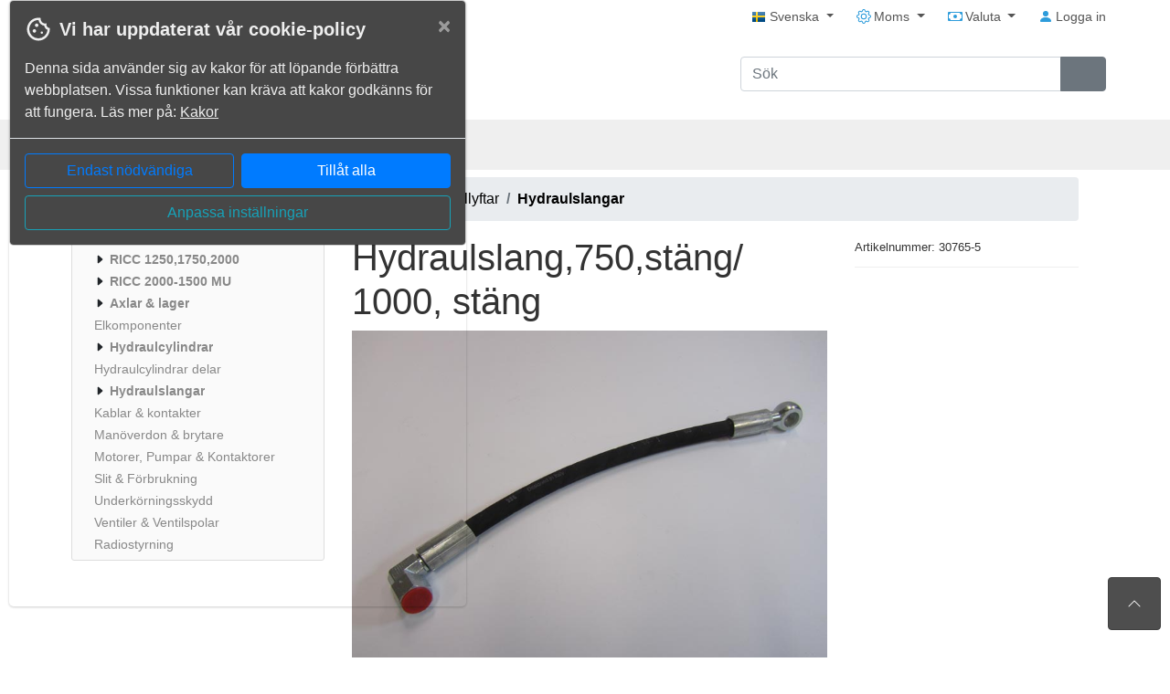

--- FILE ---
content_type: text/html; charset=utf-8
request_url: https://shop.ricc.se/shop/product/8496/hydraulslang750st%C3%A4ng-1000-st%C3%A4ng
body_size: 11358
content:


<!DOCTYPE html>
<html lang="SV" data-page="part">

<head>
	<base href="/">
	<meta charset="utf-8" />
	<meta http-equiv="X-UA-Compatible" content="IE=edge">
	<meta name="viewport" content="width=device-width, initial-scale=1, maximum-scale=5, user-scalable=yes" />

	

	<title id="page-title">
MONITOR Webbshop	</title>

	<meta id="meta-description" name="description" content="" />
	<meta id="meta-keywords" name="keywords" content="" />
	<link rel="canonical" id="canonical" />

	<script type="text/javascript">
		function setLocalBootstrapUrl() {
			document.getElementById('bootstrap-css-fallback').href = "/Content/bootstrap.min.css";
		}
	</script>

	<link rel="stylesheet" id="bootstrap-css-fallback" />
	<link onerror="setLocalBootstrapUrl()" rel="stylesheet"
		href="https://cdn.jsdelivr.net/npm/bootstrap@4.6.0/dist/css/bootstrap.min.css"
		integrity="sha384-B0vP5xmATw1+K9KRQjQERJvTumQW0nPEzvF6L/Z6nronJ3oUOFUFpCjEUQouq2+l" crossorigin="anonymous">

	<link href="/Content/css?v=tarRXfdWC3j_umtcndYVN2v24VWPWHJHNfY2IIPjIlM1" rel="stylesheet"/>

					<link rel="stylesheet" id="css-theme" href="/Content/themes/active/light.css" />

	<link rel="stylesheet" id="css-preview" />

	<link href="/Content/sitecss?v=G8vjtTnhP8T1fEIgLygYB_Ra2m8xWLhlymK1drbGpIs1" rel="stylesheet"/>

	<link rel="stylesheet" media="screen and (max-width: 992px)" href="/Content/Mobile?v=xloqCsyw_dM7WbRsn7HqhMeJwXt_S4Ho7pLFiTRQplA1">


	<link type="text/css" rel="stylesheet" href="/custom-css" />
	<link type="text/css" rel="stylesheet" href="/shared/custom-css-files" />

	<link rel="shortcut icon"
		href="/files/settings?setting=PageImagesSettings.FavIcon" />
	<link rel="apple-touch-icon"
		href="/files/settings?setting=PageImagesSettings.FavIcon">
	<link rel="apple-touch-icon-precomposed"
		href="/files/settings?setting=PageImagesSettings.FavIcon">
	<link rel="apple-touch-icon-precomposed apple-touch-icon"
		href="/files/settings?setting=PageImagesSettings.FavIcon">

	

	<script src="https://cdnjs.cloudflare.com/ajax/libs/numeral.js/2.0.6/numeral.min.js"></script>
<script>(window.numeral)||document.write('<script src="/bundles/numeral"><\/script>');</script>


	<link rel="stylesheet" href="https://cdn.jsdelivr.net/npm/intl-tel-input@25.3.0/build/css/intlTelInput.css">
	<script src="https://cdn.jsdelivr.net/npm/intl-tel-input@25.3.0/build/js/intlTelInputWithUtils.min.js"></script>

<script type="text/javascript">
    window.monitor = {}

    window.monitor.urls = {
        updatePrice: "/shop/product/get-price",
        partVariantsUpdateProductView: "/shop/product/get-part-variant",
        updateAddress: "/api/address",
		updateDeliveryDate: "/shop/product/update-delivery-date",
        partSearch: "/api/parts",

        //admin
        adminPartSearch: "/apiparts/getadminparts",
        adminPartSearchCount: "/api/parts/admin/part-count"

    };

</script>

<script type="text/javascript">

    window.monitor.translations = {
        productShowMore: "Visa mer"
    };

</script>


	<script src="https://code.jquery.com/jquery-3.5.1.min.js"></script>
<script>(window.jQuery)||document.write('<script src="/Scripts/jquery"><\/script>');</script>

	<script src="https://code.jquery.com/ui/1.12.1/jquery-ui.min.js"></script>
<script>(jQuery.ui)||document.write('<script src="/Scripts/jquery-ui"><\/script>');</script>


	<script src="/Scripts/Phrases/PhrasesSV.js"></script>




<script type="text/javascript">
	window.culture = {}
	window.culture.currentUICulture = "sv";

	switch (window.culture.currentUICulture) {
	case "en":
		window.culture.currentLocale = "en-us";
		break;
	case "sv":
		window.culture.currentLocale = "sv-se";
		break;
	case "fi":
		window.culture.currentLocale = "fi-fi";
		break;
	case "lt":
		window.culture.currentLocale = "lt-lt";
		break;
	case "ru":
		window.culture.currentLocale = "ru-ru";
		break;
	case "no":
		window.culture.currentLocale = "nb-no";
		break;
	case "de":
		window.culture.currentLocale = "de-de";
		break;
	case "pl":
		window.culture.currentLocale = "pl-pl";
		break;
	case "da":
		window.culture.currentLocale = "pl-pl";
		break;
	default:
		window.culture.currentLocale = "da-dk";
	}

	numeral.locale(window.culture.currentLocale);
	numeral.defaultFormat("0,0.00");
</script>

	<script type="text/javascript">
		var authenticated = false,
			//datePickerFormat = 'yy-mm-dd',
			appUrl = '';

		var errorMessage = 'Det gick inte att spara informationen, var god och försök igen.';
		var deleteConfirmationMessage = 'Denna åtgärd går ej att ångra!';
		var deleteConfirmationMessageCancel = 'Avbryt';
		var deleteConfirmationMessageConfirm = 'Ok';
		var serviceFailed = 'Informationen kunde inte hämtas/sparas';
		var noChoiceMessage = '--Inget val--';
		var confirmSelectMessage = 'Obs! Alla artiklar kommer att väljas.';
		var confirmDeSelectMessage = 'Obs! Alla artiklar kommer att väljas.';
		var unSavedChangeMessage = 'Ändringar som du har gjort kommer inte att sparas';
		var saveMessage = 'Spara';
		var backPhrase = 'Tillbaka';
	</script>

	<script type="text/javascript">
		window.dataLayer = window.dataLayer || [];
		function gtag() { dataLayer.push(arguments); }
		let cookieMap = document.cookie.split(";").map((str) => str.trim().split("=")).reduce(function (map, curr) { map[curr[0]] = curr[1]; return map }, {});
		gtag('consent', 'default', {
			'security_storage': cookieMap['consent_necessary'] == 1 ? 'granted' : 'denied',
			'functionality_storage': cookieMap['consent_functional'] == 1 ? 'granted' : 'denied',
			'personalization_storage': cookieMap['consent_functional'] == 1 ? 'granted' : 'denied',
			'ad_user_data': cookieMap['consent_marketing'] == 1 ? 'granted' : 'denied',
			'ad_personalization': cookieMap['consent_marketing'] == 1 ? 'granted' : 'denied',
			'ad_storage': cookieMap['consent_marketing'] == 1 ? 'granted' : 'denied',
			'analytics_storage': cookieMap['consent_statistical'] == 1 ? 'granted' : 'denied',
		});
	</script>




</head>

<body role="document"  ng-app="monitorMain" ng-strict-di="true"
	ng-controller="monitorMainController as monitorMainCtrl" id="monitor-main-body" keybinding>



	

	<span class="d-print-none d-none d-md-block" id="top-link" data-spy="affix"
		title="Till toppen av sidan">
		<button tabindex="0" class="cursor-pointer card card-body"
			onclick="$('html, body').animate({scrollTop:0}, 'slow');"
			aria-label="Till toppen av sidan">
			<svg alt="" class="bi" width="16" height="16" fill="currentColor">
				<use xlink:href="/Content/assets/icons/bootstrap-icons.svg#chevron-up" />
			</svg>
		</button>
	</span>

	<div id="notifications" role="status"></div>

		<div class="modal" ng-attr-tabindex="undefined" role="dialog"
			id="cookieConsentModal">
			<div class="modal-dialog modal-dialog-centered cookie-non-invasive"
				role="document">
				<div class="modal-content cookie-color-theme">
					<div class="modal-header border-0 pb-0">
						<svg fill="currentColor" xmlns="http://www.w3.org/2000/svg" height="30" viewBox="0 -960 960 960"
							width="30">
							<path
								d="M480-80q-83 0-156-31.5T197-197q-54-54-85.5-127T80-480q0-75 29-147t81-128.5q52-56.5 125-91T475-881q21 0 43 2t45 7q-9 45 6 85t45 66.5q30 26.5 71.5 36.5t85.5-5q-26 59 7.5 113t99.5 56q1 11 1.5 20.5t.5 20.5q0 82-31.5 154.5t-85.5 127q-54 54.5-127 86T480-80Zm-60-480q25 0 42.5-17.5T480-620q0-25-17.5-42.5T420-680q-25 0-42.5 17.5T360-620q0 25 17.5 42.5T420-560Zm-80 200q25 0 42.5-17.5T400-420q0-25-17.5-42.5T340-480q-25 0-42.5 17.5T280-420q0 25 17.5 42.5T340-360Zm260 40q17 0 28.5-11.5T640-360q0-17-11.5-28.5T600-400q-17 0-28.5 11.5T560-360q0 17 11.5 28.5T600-320ZM480-160q122 0 216.5-84T800-458q-50-22-78.5-60T683-603q-77-11-132-66t-68-132q-80-2-140.5 29t-101 79.5Q201-644 180.5-587T160-480q0 133 93.5 226.5T480-160Zm0-324Z" />
						</svg>
						<h2 class="modal-title ml-2 font-weight-bold cookie-color-theme">
							Vi har uppdaterat v&#229;r cookie-policy</h2>
						<button type="button" class="close" data-dismiss="modal" aria-label="Close">
							<span class="cookie-color-theme" aria-hidden="true">&times;</span>
						</button>
					</div>
					<div class="modal-body d-flex flex-column flex-grow-1">
						<div class="w-100 cookie-consent-wrapper" ng-hide="monitorMainCtrl.consentAdvancedMode">
							<span>
								Denna sida använder sig av kakor för att löpande förbättra webbplatsen. Vissa funktioner kan kräva att kakor godkänns för att fungera. Läs mer på: <a href="/cookie-policy">Kakor</a>
						</span>
					</div>
					<div class="w-100 cookie-consent-wrapper" ng-hide="!monitorMainCtrl.consentAdvancedMode">
						<div class="accordion cookie-color-theme" id="consent-accordion">
							<div class="card cookie-color-theme">
								<div class="card-header cookie-color-theme" id="headingOne">
									<h2 class="mb-0">
										<button class="btn btn-block text-left consent-section" type="button"
											data-toggle="collapse" data-target="#collapseOne" aria-expanded="true"
											aria-controls="collapseOne">
											<div class="custom-control custom-switch cookie-color-theme">
												<input type="checkbox" class="custom-control-input"
													id="consent_necessary" checked disabled
													onclick="event.stopPropagation()">
												<label class="custom-control-label cookie-color-theme"
													for="consent_necessary"
													style="transform:scale(1.25);transform-origin:left"
													onclick="event.stopPropagation()">N&#246;dv&#228;ndiga kakor</label>
											</div>
										</button>
									</h2>
								</div>
								<div id="collapseOne" class="collapse show" aria-labelledby="headingOne"
									data-parent="#consent-accordion">
									<div class="card-body consent-description" phrase
										key="Cookies_NecessaryDescription">
									</div>
								</div>
							</div>
							<div class="card cookie-color-theme">
								<div class="card-header cookie-color-theme" id="headingTwo">
									<h2 class="mb-0">
										<button class="btn btn-block text-left collapsed consent-section" type="button"
											data-toggle="collapse" data-target="#collapseTwo" aria-expanded="false"
											aria-controls="collapseTwo">
											<div class="custom-control custom-switch cookie-color-theme">
												<input type="checkbox" class="custom-control-input"
													id="consent_functional" onclick="event.stopPropagation()">
												<label class="custom-control-label cookie-color-theme"
													for="consent_functional"
													style="transform:scale(1.25);transform-origin:left"
													onclick="event.stopPropagation()" phrase
													key="FunctionalCookies"></label>
											</div>
										</button>
									</h2>
								</div>
								<div id="collapseTwo" class="collapse" aria-labelledby="headingTwo"
									data-parent="#consent-accordion">
									<div class="card-body consent-description" phrase
										key="Cookies_FunctionalDescription">
									</div>
								</div>
							</div>
							<div class="card cookie-color-theme">
								<div class="card-header cookie-color-theme" id="headingThree">
									<h2 class="mb-0">
										<button class="btn btn-block text-left collapsed consent-section" type="button"
											data-toggle="collapse" data-target="#collapseThree" aria-expanded="false"
											aria-controls="collapseThree">
											<div class="custom-control custom-switch cookie-color-theme">
												<input type="checkbox" class="custom-control-input"
													id="consent_marketing" onclick="event.stopPropagation()">
												<label class="custom-control-label cookie-color-theme"
													for="consent_marketing"
													style="transform:scale(1.25);transform-origin:left"
													onclick="event.stopPropagation()" phrase
													key="MarketingCookies"></label>
											</div>
										</button>
									</h2>
								</div>
								<div id="collapseThree" class="collapse" aria-labelledby="headingThree"
									data-parent="#consent-accordion">
									<div class="card-body consent-description" phrase
										key="Cookies_MarketingDescription">
									</div>
								</div>
							</div>
							<div class="card cookie-color-theme">
								<div class="card-header cookie-color-theme" id="headingFour">
									<h2 class="mb-0">
										<button class="btn btn-block text-left collapsed consent-section" type="button"
											data-toggle="collapse" data-target="#collapseFour" aria-expanded="false"
											aria-controls="collapseFour">
											<div class="custom-control custom-switch cookie-color-theme">
												<input type="checkbox" class="custom-control-input"
													id="consent_statistical" onclick="event.stopPropagation()">
												<label class="custom-control-label cookie-color-theme"
													for="consent_statistical"
													style="transform: scale(1.25); transform-origin: left;"
													onclick="event.stopPropagation()" phrase
													key="StatisticalCookies"></label>
											</div>
										</button>
									</h2>
								</div>
								<div id="collapseFour" class="collapse" aria-labelledby="headingFour"
									data-parent="#consent-accordion">
									<div class="card-body consent-description" phrase
										key="Cookies_StatisticalDescription"></div>
								</div>
							</div>
						</div>
					</div>
				</div>
				<div class="modal-footer">
					<div class="d-flex flex-column justify-content-center align-items-center flex-grow-1">
						<div class="d-flex flex-row w-100">
							<button type="button" class="btn btn-outline-primary w-50 mr-1" id="consent-accept-choice">
								<span ng-if="monitorMainCtrl.consentAdvancedMode" phrase key="Cookies_ConfirmChoices"
									id="cookie-confirm"></span>
								<span ng-if="!monitorMainCtrl.consentAdvancedMode" phrase key="Cookies_OnlyNecessary"
									id="cookie-only-necessary"></span>
							</button>
							<button type="button" class="btn btn-primary w-50 ml-1 consent-accept-all" phrase
								key="Cookies_AcceptAll" id="cookie-accept-all"></button>
						</div>
						<div class="flex-row w-100 mt-2">
							<button type="button" class="btn btn-outline-info w-100"
								ng-click="monitorMainCtrl.consentAdvancedMode = !monitorMainCtrl.consentAdvancedMode">
								<span ng-if="monitorMainCtrl.consentAdvancedMode" phrase key="Back"
									id="cookie-back"></span>
								<span ng-if="!monitorMainCtrl.consentAdvancedMode" phrase key="Cookies_Customize"
									id="cookie-customize"></span>
							</button>
						</div>
					</div>
				</div>
			</div>
		</div>
	</div>




<div id="topbar" class="d-md-none d-print-none">
    <div class="d-flex">
        <div class="p-1 mr-auto flex-fill">
                <div class="dropdown">
                    <a class="dropdown-toggle" id="languageSelectButton" target="_self" href="#" data-toggle="dropdown" aria-haspopup="true" aria-expanded="false">
                        <img src="/Shared/Content/Images/Flags/flag_SV.png" alt="" />
                        <span>Svenska</span>
                    </a>
                    <div class="dropdown-menu" aria-labelledby="languageSelectButton">
                                <a class="dropdown-item active" target="_self" href="/shared/changelanguage?lang=SV">
                                    <img src="/Shared/Content/Images/Flags/flag_SV.png" alt="" />
                                    Svenska
                                </a>
                                <a class="dropdown-item" target="_self" href="/shared/changelanguage?lang=EN">
                                    <img src="/Shared/Content/Images/Flags/flag_EN.png" alt="" />
                                    Engelska
                                </a>
                                <a class="dropdown-item" target="_self" href="/shared/changelanguage?lang=FI">
                                    <img src="/Shared/Content/Images/Flags/flag_FI.png" alt="" />
                                    Finska
                                </a>
                                <a class="dropdown-item" target="_self" href="/shared/changelanguage?lang=NO">
                                    <img src="/Shared/Content/Images/Flags/flag_NO.png" alt="" />
                                    Norska
                                </a>
                                <a class="dropdown-item" target="_self" href="/shared/changelanguage?lang=ET">
                                    <img src="/Shared/Content/Images/Flags/flag_ET.png" alt="" />
                                    Estniska
                                </a>
                                <a class="dropdown-item" target="_self" href="/shared/changelanguage?lang=DA">
                                    <img src="/Shared/Content/Images/Flags/flag_DA.png" alt="" />
                                    Danska
                                </a>
                    </div>
                </div>
        </div>

            <div class="p-1">
                <div class="dropdown">
                    <a class="dropdown-toggle" id="vatSelectorButton" target="_self"  href="#" data-toggle="dropdown" aria-haspopup="true" aria-expanded="false">
                        <span>Moms</span>
                    </a>

                    <div class="dropdown-menu dropdown-menu-right" aria-labelledby="vatSelectorButton">
                        <a target="_self" href="/shared/setvat?vatSetting=1" class="dropdown-item ">inkl. moms</a>
                        <a target="_self" href="/shared/setvat?vatSetting=0" class="dropdown-item active">exkl. moms</a>
                    </div>
                </div>
            </div>

            <div class="p-1">
                <div class="dropdown">
                    <a class="dropdown-toggle" id="currencySelectorButton" href="#" target="_self" data-toggle="dropdown" aria-haspopup="true" aria-expanded="false" data-offset="-120, 0">
                        <span>Valuta</span>
                    </a>
                    <div class="dropdown-menu dropdown-menu-right" aria-labelledby="currencySelectorButton">
                            <a target="_self" href="/shared/setcurrency?currencyCode=SEK" class="dropdown-item active">
                                SEK
                            </a>
                            <a target="_self" href="/shared/setcurrency?currencyCode=EUR" class="dropdown-item ">
                                EUR
                            </a>
                            <a target="_self" href="/shared/setcurrency?currencyCode=USD" class="dropdown-item ">
                                USD
                            </a>
                            <a target="_self" href="/shared/setcurrency?currencyCode=GBP" class="dropdown-item ">
                                GBP
                            </a>
                            <a target="_self" href="/shared/setcurrency?currencyCode=NOK" class="dropdown-item ">
                                NOK
                            </a>
                            <a target="_self" href="/shared/setcurrency?currencyCode=CNY" class="dropdown-item ">
                                CNY
                            </a>
                            <a target="_self" href="/shared/setcurrency?currencyCode=DKK" class="dropdown-item ">
                                DKK
                            </a>
                            <a target="_self" href="/shared/setcurrency?currencyCode=MYR" class="dropdown-item ">
                                MYR
                            </a>
                            <a target="_self" href="/shared/setcurrency?currencyCode=PLN" class="dropdown-item ">
                                PLN
                            </a>
                            <a target="_self" href="/shared/setcurrency?currencyCode=AED" class="dropdown-item ">
                                AED
                            </a>
                            <a target="_self" href="/shared/setcurrency?currencyCode=OMR" class="dropdown-item ">
                                OMR
                            </a>
                    </div>
                </div>
            </div>
    </div>
</div>




<header id="main-navbar" class="navbar navbar-expand-md navbar-light custom-main-navbar js-custom-main-navbar">
	<div class="container nav-container flex-wrap">
		<nav aria-label="Toppmeny" class="d-none d-md-flex nav navbar-nav justify-content-end j col-12 p-0 pb-1 navbar-right">
				<div class="pr-2 pl-3">
					<div class="dropdown cursor-pointer" ta-id="top-bar-language-dropdown">
						<a class="dropdown-toggle" id="desktopLanguageSelectButton" href="#" data-toggle="dropdown"
							aria-haspopup="true" aria-expanded="false">
							<img src="/Shared/Content/Images/Flags/flag_SV.png" alt="" />
							<span>Svenska</span>
						</a>
						<div class="dropdown-menu" aria-labelledby="desktopLanguageSelectButton">
									<a class="dropdown-item" target="_self"
										href="/shared/changelanguage?lang=EN"
										ta-id="top-bar-language-en">
										<img src="/Shared/Content/Images/Flags/flag_EN.png" alt="" />
										Engelska
									</a>
									<a class="dropdown-item" target="_self"
										href="/shared/changelanguage?lang=FI"
										ta-id="top-bar-language-fi">
										<img src="/Shared/Content/Images/Flags/flag_FI.png" alt="" />
										Finska
									</a>
									<a class="dropdown-item" target="_self"
										href="/shared/changelanguage?lang=NO"
										ta-id="top-bar-language-no">
										<img src="/Shared/Content/Images/Flags/flag_NO.png" alt="" />
										Norska
									</a>
									<a class="dropdown-item" target="_self"
										href="/shared/changelanguage?lang=ET"
										ta-id="top-bar-language-et">
										<img src="/Shared/Content/Images/Flags/flag_ET.png" alt="" />
										Estniska
									</a>
									<a class="dropdown-item" target="_self"
										href="/shared/changelanguage?lang=DA"
										ta-id="top-bar-language-da">
										<img src="/Shared/Content/Images/Flags/flag_DA.png" alt="" />
										Danska
									</a>
						</div>
					</div>
				</div>

				<div class="pr-2 pl-3">
					<div class="dropdown">
						<a class="dropdown-toggle" id="vatSelectorButtonLargeScreen" href="#" data-toggle="dropdown"
							aria-haspopup="true" aria-expanded="false">
							<svg class="bi" width="16" height="16" fill="currentColor" alt="">
								<use xlink:href="/Content/assets/icons/bootstrap-icons.svg#gear" />
							</svg>
							<span>Moms</span>
						</a>

						<div id="vat-dropdown" class="dropdown-menu dropdown-menu-right"
							aria-labelledby="vatSelectorButtonLargeScreen">
							<a id="vat-included" target="_self"
								href="/shared/setvat?vatSetting=1"
								class="dropdown-item ">inkl. moms</a>
							<a id="vat-not-includedc" target="_self"
								href="/shared/setvat?vatSetting=0"
								class="dropdown-item active">exkl. moms</a>
						</div>
					</div>
				</div>

				<div class="pr-2 pl-3">
					<div class="dropdown">
						<a class="dropdown-toggle" id="currencySelectorButtonLargeScreen" target="_self" href="#"
							data-toggle="dropdown" aria-haspopup="true" aria-expanded="false" data-offset="-120, 0">
							<svg class="bi" width="16" height="16" fill="currentColor" alt="">
								<use xlink:href="/Content/assets/icons/bootstrap-icons.svg#cash" />
							</svg>
							<span>Valuta</span>
						</a>
						<div id="currency-dropdown" class="dropdown-menu dropdown-menu-right"
							aria-labelledby="currencySelectorButtonLargeScreen">
								<a id="currency-dropdown-item-SEK" target="_self"
									href="/shared/setcurrency?currencyCode=SEK"
									class="dropdown-item active">
									SEK
								</a>
								<a id="currency-dropdown-item-EUR" target="_self"
									href="/shared/setcurrency?currencyCode=EUR"
									class="dropdown-item ">
									EUR
								</a>
								<a id="currency-dropdown-item-USD" target="_self"
									href="/shared/setcurrency?currencyCode=USD"
									class="dropdown-item ">
									USD
								</a>
								<a id="currency-dropdown-item-GBP" target="_self"
									href="/shared/setcurrency?currencyCode=GBP"
									class="dropdown-item ">
									GBP
								</a>
								<a id="currency-dropdown-item-NOK" target="_self"
									href="/shared/setcurrency?currencyCode=NOK"
									class="dropdown-item ">
									NOK
								</a>
								<a id="currency-dropdown-item-CNY" target="_self"
									href="/shared/setcurrency?currencyCode=CNY"
									class="dropdown-item ">
									CNY
								</a>
								<a id="currency-dropdown-item-DKK" target="_self"
									href="/shared/setcurrency?currencyCode=DKK"
									class="dropdown-item ">
									DKK
								</a>
								<a id="currency-dropdown-item-MYR" target="_self"
									href="/shared/setcurrency?currencyCode=MYR"
									class="dropdown-item ">
									MYR
								</a>
								<a id="currency-dropdown-item-PLN" target="_self"
									href="/shared/setcurrency?currencyCode=PLN"
									class="dropdown-item ">
									PLN
								</a>
								<a id="currency-dropdown-item-AED" target="_self"
									href="/shared/setcurrency?currencyCode=AED"
									class="dropdown-item ">
									AED
								</a>
								<a id="currency-dropdown-item-OMR" target="_self"
									href="/shared/setcurrency?currencyCode=OMR"
									class="dropdown-item ">
									OMR
								</a>
						</div>
					</div>
				</div>



				<div class="pl-3">
					<!-- <a ng-if="!monitorMainCtrl.angularRoutingActive" href="/login" ta-id="top-bar-login">
																<svg class="bi" width="16" height="16" fill="currentColor" alt="">
																	<use xlink:href="/Content/assets/icons/bootstrap-icons.svg#person-fill" />
																</svg>
																Logga in
																/a> -->
					<a ta-id="top-bar-login" ui-sref="login">
						<svg class="bi" width="16" height="16" fill="currentColor" alt="">
							<use xlink:href="/Content/assets/icons/bootstrap-icons.svg#person-fill" />
						</svg>
						Logga in
					</a>
				</div>
		</nav>
		<div id="navbar-header" class="navbar-header col-12 col-md-6 p-0 pr-md-2">
			<a target="_self" href="/">
					<img src="/files/settings?setting=PageImagesSettings.Logotype"
						alt="logo" id="site-logo" onerror="this.parentNode.style.display = 'none'" />
			</a>
			<search-component ng-if="monitorMainCtrl.isMobile" class="dropdown nav-search d-block searchContainer pt-2"
				id="searchContainer"></search-component>
		</div>
		<div id="navbar" class="collapse navbar-collapse col-12 col-md-6 p-0 align-items-end flex-column">
			<search-component ng-if="!monitorMainCtrl.isMobile" class="dropdown nav-search d-block searchContainer"
				id="searchContainer"></search-component>
		</div>
	</div>
</header>
<nav aria-label="Huvudmeny" class="navbar navbar-under custom-sub-navbar js-custom-sub-navbar">
	<div class="container nav-container">
		<ul id="nav-item-list">
					<li data-standardpagetype="Products"
						class="active js-product-menu no-print">
								<a target="_self" href="/shop" ta-id="top-bar-page-9219cc2f-0c0d-4ef9-967d-88f4a9522128">
									Webbshop
										<div class="d-inline-block pe-none"></div>
								</a>
					</li>
					<li data-standardpagetype="Contact"
						class="  no-print">
							<a href="/contact" target=_self
								ta-id="top-bar-page-7760b0e9-013b-45a6-ae62-1d2a73ef1ddd">
								Kontakta oss
							</a>
					</li>
					<li data-standardpagetype="NotSet"
						class="  no-print">
							<a href="/page/info" target=_self
								ta-id="top-bar-page-ae8cfe74-7d2b-4c2d-aea5-bfb3bf5424ad">
								Info
							</a>
					</li>
		</ul>
	</div>
</nav>

	<div id="main-container" class="container p-0" ta-id="main-container" data-dropdown="False"
		data-meta-description="" data-title="MONITOR Webbshop"
		data-menu-setting="True">
		<div id="cover" class="position-absolute">
		</div>
		<div id="main" class="row pt-2 w-100 m-0 d-none">
			<div ng-if="monitorMainCtrl.showMenu" class="d-print-none col-md-3 col-12 pl-2 pr-0" id="menuWrapper">
				<div class="d-none d-sm-block" ng-if="monitorMainCtrl.showPartMenu">
					
				</div>

				<div class="d-md-block menu-column">
					<div id="site-menu">
						<site-menu menu-loaded="monitorMainCtrl.menuLoadingStarted"
							show-part-menu="monitorMainCtrl.showPartMenu"
							show-admin-menu="monitorMainCtrl.showAdminMenu"
							show-page-menu="monitorMainCtrl.showPageMenu"
							show-spare-part-menu="monitorMainCtrl.showSparePartMenu">
						</site-menu>
					</div>
				</div>

				<div class="d-none d-sm-block" ng-if="monitorMainCtrl.showPartMenu">
					
				</div>
			</div>
			<div class="col-12" ng-if="monitorMainCtrl.angularRoutingActive()"
				ng-class="monitorMainCtrl.showMenu || monitorMainCtrl.showSparePartMenu ? 'col-md-9 col-12 col-print-12' : 'col-12 p-0'"
				id="contentWrapper">
				<ui-view></ui-view>
			</div>
			<div ng-if="!monitorMainCtrl.angularRoutingActive()" class="mb-3"
				ng-class="monitorMainCtrl.showMenu || monitorMainCtrl.showSparePartMenu ? 'col-md-9 col-12 col-print-12' : 'col-12 p-0'"
				id='contentWrapper'>
				


			</div>
		</div>
	</div>
	<footer class="footer">
<div class="container">
    <div class="row">
        <div class="col-12">
            <p class="text-muted"><span style="font-size:13px;color:#ffffff;"></span><span style="color:#ffffff;font-size:13px;"></span><p><strong>Fors Industrier AB</strong><br />Bes&ouml;ksadress: Industriv&auml;gen 23, SE-844 41 Bispg&aring;rden<br />Telefon: 0696-68 10 30<br /></p><p><sup><sub>&nbsp;</sub></sup></p><p><sup>&nbsp;</sup></p><p><sub>&nbsp;</sub></p><p>&nbsp;</p><span style="color:#ffffff;font-size:13px;"></span></p>
        </div>
    </div>
</div>

	</footer>

	<script src="https://cdn.jsdelivr.net/npm/popper.js@1.16.1/dist/umd/popper.min.js"
		integrity="sha384-9/reFTGAW83EW2RDu2S0VKaIzap3H66lZH81PoYlFhbGU+6BZp6G7niu735Sk7lN"
		crossorigin="anonymous"></script>
	<script
		type="text/javascript">window.Popper || document.write('<script src="/Scripts/umd/popper?v=dyZ8fLTJA5wSCOE7E8ITQI1tSnlLgPp9PlBaa82qreo1"><\/script>');</script>

	<script src="https://cdn.jsdelivr.net/npm/bootstrap@4.6.0/dist/js/bootstrap.bundle.min.js"
		integrity="sha384-Piv4xVNRyMGpqkS2by6br4gNJ7DXjqk09RmUpJ8jgGtD7zP9yug3goQfGII0yAns"
		crossorigin="anonymous"></script>
	<script
		type="text/javascript">$.fn.modal || document.write('<script src="/Scripts/bootstrap?v=Rc0g6GDBha0U2Ue5txisObdTUK1i4R1sOhOsbTe7GyM1"><\/script>');</script>




<div id="bottom-navigation" class="d-md-none d-print-none">




<div id="mobile-menu" data-menu-url="/api/menu/get-mobile-part-menu">
	<div class="mobile-menu-top text-right">
		<a target="_self" href="#" onclick="javascript:closeNavigation()">
			<svg class="bi d-xs-none caret-down" fill="currentColor">
				<use xlink:href="/Content/assets/icons/bootstrap-icons.svg#x" />
			</svg>
		</a>
	</div>


	<ul>
				<li class="active mobile-menu-expander">
						<a href="/shop" target=_self>
							Webbshop
						</a>

						<span class="mobile-menu-expander-link mobile-menu-expander-first-link" id="first-product-menu-item" data-value="0">
							<img src="/Areas/Content/Default/loading.gif" id="mobile-product-loading" class="" alt="" />

							<svg class="bi caret-down d-none" fill="currentColor">
								<use xlink:href="/Content/assets/icons/bootstrap-icons.svg#caret-down" />
							</svg>
							<svg class="bi caret-right d-none" fill="currentColor">
								<use xlink:href="/Content/assets/icons/bootstrap-icons.svg#caret-right" />
							</svg>
						</span>
						<ul class="mobile-menu-product-expander" id="child-container-0">
							<li class="mobile-menu-product-expander-menu d-none">
							</li>
						</ul>
				</li>
				<li class=" ">
						<a href="/contact" target=_self>
							Kontakta oss
						</a>

				</li>
				<li class=" ">
						<a href="/page/info" target=_self>
							Info
						</a>

				</li>
	</ul>
</div>

	<div class="row">
		<div class="col-3 text-center">
			<div class="bottom-navigation-button">
				<a target="_self" href="#" class="js-new-menu-dropdown">
					<div class="bottom-navigation-icon">
						<svg class="bi" width="28" height="28">
							<use xlink:href="/Content/assets/icons/bootstrap-icons.svg#list" />
						</svg>
					</div>
					<span class="bottom-navigation-link">
						Meny
					</span>
				</a>
			</div>
		</div>
		<div class="col-3 text-center">
			<div class="bottom-navigation-button">
				<a id="search-button" href="#">
					<div class="bottom-navigation-icon">
						<svg class="bi" width="28" height="28">
							<use xlink:href="/Content/assets/icons/bootstrap-icons.svg#search" />
						</svg>
					</div>
					<span class="bottom-navigation-link">
						S&#246;k
					</span>
				</a>
			</div>
		</div>
		<div class="col-3 text-center">
			<div class="bottom-navigation-button">
				<a target="_self" href="#"
				   id="js-my-account-button"
				   class="dropup"
				   data-toggle="dropdown"
				   aria-haspopup="true"
				   aria-expanded="false">
					<div class="bottom-navigation-icon">
						<svg class="bi" width="28" height="28">
							<use xlink:href="/Content/assets/icons/bootstrap-icons.svg#person-fill" />
						</svg>
					</div>
					<span class="bottom-navigation-link">
						Mitt konto
					</span>
				</a>

				<div class="dropdown-menu" id="my-account-menu">







					
						<a target="_self" href="/login" class="dropdown-item">Logga in</a>
				</div>
			</div>
		</div>
		<div class="col-3">
			<div class="bottom-navigation-button" ng-app="shoppingCart" ng-strict-di="true" ng-controller="shoppingCartController as ctrl">
				<div data-toggle="modal" ng-click="ctrl.getShoppingCart()" data-target=".shopping-cart-modal" class="text-center">
					<div class="bottom-navigation-icon">
						<svg class="bi" width="28" height="28" fill="gray">
							<use xlink:href="/Content/assets/icons/bootstrap-icons.svg#cart-fill" />
						</svg>
						<span class="badge mon-badge js-nav-basket-count"></span>
					</div>
					<span class="bottom-navigation-link">
						Varukorg
					</span>
				</div>
				<mon-shopping-cart default-url="ctrl.defaultImageUrl"
								   settings="ctrl.settings"
								   cart="ctrl.items"
								   display-prices="ctrl.displayPrices"
								   amount-to-pay="ctrl.displayPrices.AmountToPay"
								   shipping-price="ctrl.displayPrices.ShippingPrice"
								   files="ctrl.files"
								   loading="ctrl.loading"
								   page="ctrl.page"
								   third-party="ctrl.userInThirdPartyPayment">
				</mon-shopping-cart>
			</div>
		</div>
	</div>
</div>

<script type="text/javascript">
    var priceListDownloadMobile = document.getElementsByClassName("js-price-list-export-mobile")[0];
    if (priceListDownloadMobile) {
        priceListDownloadMobile.addEventListener("click", e => downloadPriceListMobile(e));
        priceListDownloadMobile.addEventListener("touchstart", e => downloadPriceListMobile(e));
    }
    function downloadPriceListMobile(e) {
        var loader = e.target.parentElement.querySelector(".js-loader-overlay");
        showLoadingIndicator(true, loader);

        fetch("/account/export-price-list", {
            method: 'POST',
        })
        .then(response => response.text())
        .then(text => {
            var blob = new Blob(["\ufeff", text]);
            var downloadLink = document.createElement("a");
            var url = URL.createObjectURL(blob);
            downloadLink.href = url;
            downloadLink.download = "Prislista" + ".csv";
            document.body.appendChild(downloadLink);
            downloadLink.click();
            document.body.removeChild(downloadLink);
            showLoadingIndicator(false, loader);
        });
    }
</script>
	<script src="/bundles/initLoadScriptsAlreadyMinified?v=9SAFNXb6ctzLsmluKHq7b26BCMEVeqgitefCJkq-kBE1"></script>


	<script src="/bundles/site?v=Ho5x2ipItotq08e1e9VTBMhTPf-el9l5tzT5qXHrP2U1"></script>

	<script src="/bundles/scriptsAlreadyMinified?v=t142ZfuLH12y0fKsW7Pv4Q00qC-HmyJ6sQTCH3A9otg1"></script>


	<script src="https://ajax.googleapis.com/ajax/libs/angularjs/1.8.2/angular.min.js"></script>
<script>(window.angular)||document.write('<script src="/bundles/angular"><\/script>');</script>

	<script src="/bundles/angular-components?v=-wSLh9cMCD4RUHMSRcRXgfBKuJ7uZY9Sqvr-0RmfFLk1"></script>

	<script src="/bundles/modules?v=IYHWDQ1AaAWo29YglLEqC8thQ-YSuWrThzgxzHBI4Rc1"></script>

	<script src="/bundles/shoppingList?v=zTA7poeWJG3TUjRwfKMlTKhsaTWRZprn_SVYlt8YdJk1"></script>

	<script src="/bundles/createCase?v=HMkaTprfAKWnx0qgPWBXmIpgrCj3SkOdr6xSVj4U8hk1"></script>

	<script src="/bundles/partConfiguration?v=QVyDON5i8KNK3ljDFHgUEXpIckiidivb-QPDgiOXAWc1"></script>

	<script src="/bundles/swiper?v=RYstMAvUW4t6EsIob0VqPsF5N-eCzaLJdoeiS1srZcs1"></script>

	<script src="/bundles/kendo?v=3ABpr7QZgZbE4dEZsQShABxEw8eFkKV1jRLlfKv70rU1"></script>

	<script src="/bundles/shop?v=rg6jSDEvh7c5elKm14gZ5J1_L25HfDF6I06xSD9Foxg1"></script>

	<script src="/bundles/quickOrder?v=Zm3RdOrHYgN4zu0OI1bnW6OvE1FQfSFC4qEn9YhM9nU1"></script>

	<link href="/Content/kendocss?v=jyd8jvAMZ3SV4uz5Bvuzq1VusGHFzcO_FqH7SrKImUU1" rel="stylesheet"/>

	<link href="/Content/Swipercss?v=xv7pY7BJidBpVjKKKmRFlzjxN7i7LzxHrGmgVptReMw1" rel="stylesheet"/>

	
	
	

	<script src="/Areas/Scripts/Directives/ArticleQuantityDirective.js"></script>
	<script src="/bundles/utilsAndHelpers?v=BdbJbrXGz248Ag8UsfoQnATtGBOxMbtArLrBh0Ex-Po1"></script>



</body>

</html>

--- FILE ---
content_type: text/html
request_url: https://shop.ricc.se/Views/Angular/Component/monBreadCrumb/monBreadCrumb.html
body_size: 504
content:
<nav aria-label="{{ctrl.translate('Breadcrumbs')}}">
	<div class="d-flex flex-row col-12 no-print" ng-if="ctrl.showBreadCrumb && ctrl.breadCrumb != null && ctrl.breadCrumb.length > 0">
		<ol class="breadcrumb-wrapper flex-grow-1">
			<li ng-repeat="crumb in ctrl.breadCrumb" ng-class="$last ? 'breadcrumb-item no-print text-bold' : 'breadcrumb-item no-print'">
				<a class="breadcrumb-link"
				   ui-sref="category(
			{
				categoryId: crumb.CategoryId,
				categoryTitle: crumb.CategoryText,
				page: 1,
				metaDescription: crumb.MetaDescription,
				pageTitle: crumb.PageTitle,
				extendedFilter: crumb.ExtendedFiltration,
				breadCrumb: null
			})"
				   ng-bind="crumb.CategoryText">
				</a>
			</li>
		</ol>
	</div>
</nav>

--- FILE ---
content_type: text/css
request_url: https://shop.ricc.se/Content/themes/active/light.css
body_size: 1154
content:
:root {
    /*
        Background color and body fallback text color
    */
    --body-background-color: #ffffff;
    --body-text-color: #212529;
    --link-color: #007bff;
    --link-color-hover: #235d9b;
    --headings-color: #212529;
    /*
        Content background color and content text color
    */
    --main-content-background-color: #ffffff;
    --main-content-text-color: #212529;
    /*
        Top content background color, where the logo and search bar is displayed
    */
    --navbar-background-color: #ffffff;
    /*
        Old navigation / admin navigation
    */
    --site-menu-background-color: #fafafa;
    --site-menu-link-color: #888888;
    --site-menu-border-color: #dddddd;
    /*
        Main navigation bar
    */
    --navbar-background-menu-color: #efefef;
    --navbar-link-color: #555555;
    --navbar-link-hover-color: #555555;
    --navbar-link-hover-background-color: #dddddd;
    --navbar-active-link-color: #1c1c1c;
    --navbar-active-link-border-color: #cccccc;
    --navbar-active-link-background-color: #efefef;
    --navbar-active-link-hover-border-color: #cccccc;
    /*
        Product menu dropdown navigation
    */
    --dropdown-background-color: #efefef; /* Background color on the right column, where the sub categories are displayed */
    --dropdown-right-menu-link-color: #666666; /* Link color in the right column */
    --dropdown-link-color: #333333; /* Link color in the left column */
    --dropdown-left-pane-background-color: #eaeaea; /* Background color in the left column  */
    --dropdown-left-pane-link-hover-color: #555555;
    --dropdown-left-pane-link-hover-background-color: #dddddd;
    /*
        Top right navigation
    */
    --top-right-menu-link-color: #555555;
    --top-right-menu-icon-color: #2d9cdb;
    /*
        Page footer
    */
    --footer-background-color: #f5f5f5;
    --footer-text-color: #212529;
    /*
        Cookie notification
    */
    --cookie-background-color: #474747;
    --cookie-text-color: #eeeeee;
    --cookie-link-color: #eeeeee;
    /*
        Badge (shopping list & shopping cart)
    */
    --badge-shopping-list-indicator-color: #ffffff;
    --badge-shopping-list-indicator-background-color: #07abff;
    --badge-shopping-cart-indicator-color: #ffffff;
    --badge-shopping-cart-indicator-background-color: #ffc107;
    /*
        Mobile top bar
    */
    --mobile-top-menu-bar-background-color: #555555;
    --mobile-top-menu-bar-color: #efefef;
    /*
        Bootstrap
    */
    --btn-primary-background: #007bff;
    --btn-primary-border: #007bff;
    --btn-primary-text-color: #ffffff;
    --btn-primary-background-hover: #0069D9;
    --btn-success-background: #28a745;
    --btn-success-border: #28a745;
    --btn-success-text-color: #ffffff;
    --btn-success-background-hover: #218838;
    --btn-secondary-background: #6c757d;
    --btn-secondary-border: #6c757d;
    --btn-secondary-text-color: #ffffff;
    --btn-secondary-background-hover: #5A6268;
    --btn-danger-background: #dc3545;
    --btn-danger-border: #dc3545;
    --btn-danger-text-color: #ffffff;
    --btn-danger-background-hover: #C82333;
    --alert-success-background: #d4edda;
    --alert-success-text-color: #155724;
    --alert-success-border-color: #c3e6cb;
    --alert-danger-background: #f8d7da;
    --alert-danger-text-color: #721c24;
    --alert-danger-border-color: #f5c6cb;
    /*
        Part 
    */
    --part-description-color: #333333;
    --part-number-color: #333333;
    --part-price-color: #666666;
    --part-text-color: #333333;
}


--- FILE ---
content_type: text/css; charset=utf-8
request_url: https://shop.ricc.se/Content/sitecss?v=G8vjtTnhP8T1fEIgLygYB_Ra2m8xWLhlymK1drbGpIs1
body_size: 19884
content:
/* Minification failed. Returning unminified contents.
(160,14): run-time error CSS1039: Token not allowed after unary operator: '-link-color'
(172,15): run-time error CSS1039: Token not allowed after unary operator: '-breadcrumb-color'
(183,25): run-time error CSS1039: Token not allowed after unary operator: '-breadcrumb-background-color'
(241,25): run-time error CSS1039: Token not allowed after unary operator: '-body-background-color'
(242,14): run-time error CSS1039: Token not allowed after unary operator: '-body-text-color'
(248,14): run-time error CSS1039: Token not allowed after unary operator: '-main-content-text-color'
(259,14): run-time error CSS1039: Token not allowed after unary operator: '-main-content-text-color'
(268,25): run-time error CSS1039: Token not allowed after unary operator: '-footer-background-color'
(269,14): run-time error CSS1039: Token not allowed after unary operator: '-footer-text-color'
(311,25): run-time error CSS1039: Token not allowed after unary operator: '-cookie-background-color'
(312,14): run-time error CSS1039: Token not allowed after unary operator: '-cookie-text-color'
(320,15): run-time error CSS1039: Token not allowed after unary operator: '-cookie-link-color'
(329,25): run-time error CSS1039: Token not allowed after unary operator: '-cookie-background-color'
(330,14): run-time error CSS1039: Token not allowed after unary operator: '-cookie-text-color'
(336,15): run-time error CSS1039: Token not allowed after unary operator: '-cookie-link-color'
(841,14): run-time error CSS1039: Token not allowed after unary operator: '-headings-color'
(848,14): run-time error CSS1039: Token not allowed after unary operator: '-link-color'
(1076,25): run-time error CSS1039: Token not allowed after unary operator: '-dark'
(1082,25): run-time error CSS1039: Token not allowed after unary operator: '-light'
(1092,25): run-time error CSS1039: Token not allowed after unary operator: '-light'
(1134,26): run-time error CSS1039: Token not allowed after unary operator: '-light'
(1139,25): run-time error CSS1039: Token not allowed after unary operator: '-light'
(1181,25): run-time error CSS1039: Token not allowed after unary operator: '-light'
(1198,22): run-time error CSS1030: Expected identifier, found '>'
(1198,25): run-time error CSS1031: Expected selector, found ')'
(1198,25): run-time error CSS1025: Expected comma or open brace, found ')'
(1237,18): run-time error CSS1030: Expected identifier, found '.'
(1237,38): run-time error CSS1031: Expected selector, found ')'
(1237,38): run-time error CSS1025: Expected comma or open brace, found ')'
(1242,17): run-time error CSS1030: Expected identifier, found '.'
(1242,37): run-time error CSS1031: Expected selector, found ')'
(1242,37): run-time error CSS1025: Expected comma or open brace, found ')'
(1249,17): run-time error CSS1030: Expected identifier, found '#cookieConsentModal'
(1249,41): run-time error CSS1031: Expected selector, found ')'
(1249,41): run-time error CSS1025: Expected comma or open brace, found ')'
(1253,24): run-time error CSS1030: Expected identifier, found '#cookieConsentModal'
(1253,48): run-time error CSS1031: Expected selector, found ')'
(1253,48): run-time error CSS1025: Expected comma or open brace, found ')'
(1284,22): run-time error CSS1039: Token not allowed after unary operator: '-btn-primary-background'
(1285,28): run-time error CSS1039: Token not allowed after unary operator: '-btn-primary-background'
(1286,17): run-time error CSS1039: Token not allowed after unary operator: '-btn-primary-text-color'
(1290,26): run-time error CSS1039: Token not allowed after unary operator: '-btn-primary-background-hover'
(1291,32): run-time error CSS1039: Token not allowed after unary operator: '-btn-primary-background-hover'
(1295,22): run-time error CSS1039: Token not allowed after unary operator: '-btn-success-background'
(1296,28): run-time error CSS1039: Token not allowed after unary operator: '-btn-success-background'
(1297,17): run-time error CSS1039: Token not allowed after unary operator: '-btn-success-text-color'
(1301,26): run-time error CSS1039: Token not allowed after unary operator: '-btn-success-background-hover'
(1302,32): run-time error CSS1039: Token not allowed after unary operator: '-btn-success-background-hover'
(1306,22): run-time error CSS1039: Token not allowed after unary operator: '-btn-secondary-background'
(1307,28): run-time error CSS1039: Token not allowed after unary operator: '-btn-secondary-background'
(1308,17): run-time error CSS1039: Token not allowed after unary operator: '-btn-secondary-text-color'
(1312,26): run-time error CSS1039: Token not allowed after unary operator: '-btn-secondary-background-hover'
(1313,32): run-time error CSS1039: Token not allowed after unary operator: '-btn-secondary-background-hover'
(1317,22): run-time error CSS1039: Token not allowed after unary operator: '-btn-danger-background'
(1318,17): run-time error CSS1039: Token not allowed after unary operator: '-btn-danger-text-color'
(1319,28): run-time error CSS1039: Token not allowed after unary operator: '-btn-danger-background'
(1323,26): run-time error CSS1039: Token not allowed after unary operator: '-btn-danger-background-hover'
(1324,32): run-time error CSS1039: Token not allowed after unary operator: '-btn-danger-background-hover'
(1328,22): run-time error CSS1039: Token not allowed after unary operator: '-btn-info-background'
(1329,17): run-time error CSS1039: Token not allowed after unary operator: '-btn-info-text-color'
(1330,28): run-time error CSS1039: Token not allowed after unary operator: '-btn-info-background'
(1334,26): run-time error CSS1039: Token not allowed after unary operator: '-btn-info-background-hover'
(1335,32): run-time error CSS1039: Token not allowed after unary operator: '-btn-info-background-hover'
(1339,17): run-time error CSS1039: Token not allowed after unary operator: '-btn-info-background'
(1340,28): run-time error CSS1039: Token not allowed after unary operator: '-btn-info-background'
(1344,26): run-time error CSS1039: Token not allowed after unary operator: '-btn-info-background-hover'
(1345,32): run-time error CSS1039: Token not allowed after unary operator: '-btn-info-background-hover'
(1349,22): run-time error CSS1039: Token not allowed after unary operator: '-alert-success-background'
(1350,28): run-time error CSS1039: Token not allowed after unary operator: '-alert-success-border-color'
(1351,17): run-time error CSS1039: Token not allowed after unary operator: '-alert-success-text-color'
(1355,22): run-time error CSS1039: Token not allowed after unary operator: '-alert-danger-background'
(1356,28): run-time error CSS1039: Token not allowed after unary operator: '-alert-danger-border-color'
(1357,17): run-time error CSS1039: Token not allowed after unary operator: '-alert-danger-text-color'
(1376,19): run-time error CSS1039: Token not allowed after unary operator: '-navbar-background-color'
(1476,20): run-time error CSS1039: Token not allowed after unary operator: '-navbar-background-menu-color'
(1492,35): run-time error CSS1039: Token not allowed after unary operator: '-navbar-active-link-border-color'
(1493,17): run-time error CSS1039: Token not allowed after unary operator: '-navbar-active-link-color'
(1494,22): run-time error CSS1039: Token not allowed after unary operator: '-navbar-active-link-background-color'
(1498,36): run-time error CSS1039: Token not allowed after unary operator: '-navbar-active-link-hover-border-color'
(1502,16): run-time error CSS1039: Token not allowed after unary operator: '-navbar-link-color'
(1510,16): run-time error CSS1039: Token not allowed after unary operator: '-navbar-active-link-color'
(1514,16): run-time error CSS1039: Token not allowed after unary operator: '-navbar-link-hover-color'
(1515,27): run-time error CSS1039: Token not allowed after unary operator: '-navbar-link-hover-background-color'
(1520,16): run-time error CSS1039: Token not allowed after unary operator: '-navbar-link-hover-color'
(1521,27): run-time error CSS1039: Token not allowed after unary operator: '-navbar-link-hover-background-color'
(1534,26): run-time error CSS1039: Token not allowed after unary operator: '-dropdown-background-color'
(1541,26): run-time error CSS1039: Token not allowed after unary operator: '-dropdown-left-pane-background-color'
(1553,16): run-time error CSS1039: Token not allowed after unary operator: '-dropdown-link-color'
(1559,15): run-time error CSS1039: Token not allowed after unary operator: '-dropdown-left-pane-link-hover-color'
(1560,26): run-time error CSS1039: Token not allowed after unary operator: '-dropdown-left-pane-link-hover-background-color'
(1584,17): run-time error CSS1039: Token not allowed after unary operator: '-dropdown-right-menu-link-color'
(1607,16): run-time error CSS1039: Token not allowed after unary operator: '-dropdown-right-menu-link-color'
(1670,14): run-time error CSS1039: Token not allowed after unary operator: '-top-right-menu-link-color'
(1674,14): run-time error CSS1039: Token not allowed after unary operator: '-top-right-menu-icon-color'
(1678,14): run-time error CSS1039: Token not allowed after unary operator: '-top-right-menu-icon-color'
(1695,26): run-time error CSS1039: Token not allowed after unary operator: '-badge-shopping-cart-indicator-background-color'
(1696,15): run-time error CSS1039: Token not allowed after unary operator: '-badge-shopping-cart-indicator-color'
(1700,26): run-time error CSS1039: Token not allowed after unary operator: '-badge-shopping-list-indicator-background-color'
(1701,15): run-time error CSS1039: Token not allowed after unary operator: '-badge-shopping-list-indicator-color'
(1701,53): run-time error CSS1038: Expected hex color, found '#fffffff'
(1709,25): run-time error CSS1039: Token not allowed after unary operator: '-badge-shopping-cart-indicator-background-color'
(1710,14): run-time error CSS1039: Token not allowed after unary operator: '-badge-shopping-cart-indicator-color'
(1740,25): run-time error CSS1039: Token not allowed after unary operator: '-light'
(1765,25): run-time error CSS1039: Token not allowed after unary operator: '-light'
(1778,15): run-time error CSS1039: Token not allowed after unary operator: '-headings-color'
(1790,25): run-time error CSS1039: Token not allowed after unary operator: '-light'
(1827,25): run-time error CSS1039: Token not allowed after unary operator: '-light'
(1970,26): run-time error CSS1039: Token not allowed after unary operator: '-site-menu-background-color'
(1971,26): run-time error CSS1039: Token not allowed after unary operator: '-site-menu-border-color'
(2001,15): run-time error CSS1039: Token not allowed after unary operator: '-site-menu-link-color'
(2514,14): run-time error CSS1039: Token not allowed after unary operator: '-part-number-color'
(2569,14): run-time error CSS1039: Token not allowed after unary operator: '-part-text-color'
(2591,14): run-time error CSS1039: Token not allowed after unary operator: '-part-text-color'
(2653,14): run-time error CSS1039: Token not allowed after unary operator: '-part-price-color'
(2699,14): run-time error CSS1039: Token not allowed after unary operator: '-part-description-color'
: run-time error CSS1036: Expected expression, found ''
 */
.text-underline {
    text-decoration: underline !important;
}

.dropdown-menu > li > a,
.dropdown-menu > li > a:hover,
.dropdown-menu > li > a:focus {
    color: inherit;
    background: inherit;
}

.menu-dropdown {
    background: #eee;
    margin-top: 10px;
    padding: 0 10px;
    width: 100%;
    line-height: 40px;
	-ms-border-radius: 5px;
	border-radius: 5px;
}

.menu-dropdown:hover {
    text-decoration: none;
}

@media print {
    .alert {
        display: none;
    }
}

.nav-pills > li + li {
    margin-left: 0;
}
/* Kendo color-picker fix */
.k-colorpicker .k-picker-wrap {
	font-size: 0.85em;
}
.k-colorpicker .k-selected-color {
	height: 2.39em;
	width: 2.39em;
}

.selectionGroup .k-multiselect-wrap .k-select{
    top:.2em;
    right:.2em;
}
/* /Kendo color-picker fix */
.tooltip-inner {
    background: #fff;
    color: #1c1c1c;
    border: 1px solid #efefef;
}

.tooltip.show {
    opacity: 0.9;
}

.bs-tooltip-auto[x-placement^=top] .arrow::before, .bs-tooltip-top .arrow::before {
    border-top-color: #fff;
}

.bs-tooltip-auto[x-placement^=right] .arrow::before, .bs-tooltip-right .arrow::before {
    border-right-color: #fff;
}

.bs-tooltip-auto[x-placement^=bottom] .arrow::before, .bs-tooltip-bottom .arrow::before {
    border-bottom-color: #fff;
}

.bs-tooltip-auto[x-placement^=left] .arrow::before, .bs-tooltip-left .arrow::before {
    border-left-color: #fff;
}

.btn .bi {
    position: relative;
    bottom: 2px;
}

.btn.btn-sm .bi {
    position: relative;
    bottom: 2px;
}

.breadcrumb-pipe-content .breadcrumb-item + .breadcrumb-item::before {
    content: '|' !important;
}

@media all and (max-width:992px)
{
    .pagination li {
        margin-top: 3px;
    }
}

.card {
    border: 1px solid #f0f0f0;
}

.accordion > .card > .card-header {
    background-color: #fafafa;
    border-bottom: 1px solid #f0f0f0;
}
#notifications {
	cursor: pointer;
	position: fixed;
	left: 0;
	bottom: 0;
	z-index: 9999;
	margin: 22px 10px 0;
}

@media all and (max-width:767px) {
	#notifications {
		bottom: 60px;
	}
}

.checklist {
	padding-left: 0px;
	list-style-type: none;
}

	.checklist > .text-success:before {
		content: "\2713\0020";
	}

	.checklist > .text-dager:before {
		content: "X";
	}

.overlay {
	position: absolute;
	display: flex;
	width: 100%;
	align-items: center;
	height: 100%;
	vertical-align: middle;
	z-index: 1001;
	opacity: 0.5;
}

.invalid-feedback-block {
	width: 100%;
	margin-top: .25rem;
	font-size: 80%;
	color: #dc3545;
}

html {
	position: relative;
	min-height: 100%;
}

img {
	max-width: 100%;
}

a {
	color: var(--link-color, #007bff);
}

	a:active {
		text-decoration: none;
	}

	a:hover {
		text-decoration: underline;
	}

	a.breadcrumb-link {
		color: var(--breadcrumb-color, #000000);
	}

.breadcrumb-wrapper {
	display: -ms-flexbox;
	display: flex;
	-ms-flex-wrap: wrap;
	flex-wrap: wrap;
	padding: 0.75rem 1rem;
	margin-bottom: 1rem;
	list-style: none;
	background-color: var(--breadcrumb-background-color, #e9ecef);
	border-radius: 0.25rem;
}

.balance-icon {
	overflow: hidden;
	display: block;
	height: 24px;
	line-height: 30px;
	font-size: 1em;
}

.warehouse-balance {
	background-color: white;
}

.balance {
	align-self: flex-end;
}

.balance-text-highlight {
	cursor: help;
	text-decoration: underline;
	text-decoration-style: dashed;
}

.password-criteria-tooltip {
	padding: 0 10px;
	max-width: 400px;
	position: absolute;
}

.staggered-price-tooltip {
	padding: 10px;
	max-width: 500px;
	position: absolute;
	z-index: 15000;
}

	.staggered-price-tooltip table {
		margin: 0;
	}

.display-block {
	display: block;
}

.form-required:after {
	content: '*';
}

.form-required-one:after {
	content: '**';
}

/* För att ändra höjd på footer, sätt margin-bottom på body och height på .footer till önskat värde. */

body {
	background-color: var(--body-background-color, #ffffff);
	color: var(--body-text-color, #212529);
	overscroll-behavior: none !important;
}

#main-container {
	background-color: #ffffff;
	color: var(--main-content-text-color, #212529);
}

@media (min-width:992) {
	#main-container {
		min-height: 800px;
	}
}

#main-container table th,
#main-container table td {
	color: var(--main-content-text-color, #212529);
}

body > .container, body > .container-fluid {
	padding-bottom: 20px;
}

body > .footer {
	width: 100%;
	background-color: var(--footer-background-color, #f5f5f5);
	color: var(--footer-text-color, #212529);
	overflow: auto;
}

@media all and (max-width: 767px) {
	body > .footer {
		bottom: 60px;
	}
}

@media print {
	.col-print-12 {
		width: 100%
	}

	.no-print {
		display: none;
	}
}

.no-selection {
	-webkit-user-select: none; /* webkit (safari, chrome) browsers */
	-moz-user-select: none; /* mozilla browsers */
	-khtml-user-select: none; /* webkit (konqueror) browsers */
	-ms-user-select: none; /* IE10+ */
	user-select: none;
}

/* Cursor */

.cursor-pointer {
	cursor: pointer;
}

/* Cursor Helper */
.cursor-help {
	cursor: help;
}

/* Cookie Notification */

.cookie-color-theme {
	background-color: var(--cookie-background-color, #474747) !important;
	color: var(--cookie-text-color, #eeeeee) !important;
}

	.cookie-color-theme .modal-title {
		font-size: 1.25rem;
	}

	.cookie-color-theme a {
		color: var(--cookie-link-color, #eeeeee);
	}

/*Old cookie notification*/
.cookie-notification {
	width: 100%;
	position: fixed;
	bottom: 0;
	z-index: 500;
	background-color: var(--cookie-background-color, #474747);
	color: var(--cookie-text-color, #eeeeee);
	font-size: 0.8em;
	padding: 10px;
}

	.cookie-notification a {
		color: var(--cookie-link-color, #eeeeee);
		text-decoration: underline;
	}

/* Validation */

.field-validation-error {
	color: #c23838;
}

/* Loader Overlay */

.js-loader-overlay {
	opacity: 0.5;
	display: inline;
	position: absolute;
	right: 0;
	left: 0;
	top: 0;
	bottom: 0;
	z-index: 1060;
	background-color: #fff;
	text-align: center;
}

	.js-loader-overlay .vertical-helper {
		display: inline-block;
		height: 100%;
		vertical-align: middle;
	}

	.js-loader-overlay img {
		vertical-align: middle;
	}

.js-loader-element {
	z-index: 100;
	opacity: 0.5;
}

	.js-loader-element img {
		margin-left: auto;
		display: block;
		margin-right: auto;
	}
/* Text */
.text-bold {
	font-weight: bold;
}

.text-italic {
	font-style: italic;
}

@media (min-width: 768px) {
	.border-right-sm-1 {
		border-right: 1px solid #ccc;
	}
}

/*
    When using th over th
    Example of usage is in admin/price-list
*/
.th-clarification {
	font-weight: normal;
	font-size: 1.4em;
	font-family: Arial;
}

/*
    Used for emphaizing something in a different bg-color. Example in tables
*/
.beige-em {
	background-color: #f9f9f9;
	font-style: italic;
	font-weight: bold;
}

.break-word {
	-ms-word-wrap: break-word;
	word-wrap: break-word;
}

.box-group {
	margin-top: 10px;
	margin-bottom: 10px;
	padding: 20px 20px;
	background: #fafafa;
	-ms-border-radius: 3px;
	border-radius: 3px;
	border: 1px solid #f0f0f0;
}

/* Part Widget */
.js-part-widget {
	margin: 0 -2px 0 -2px;
}

/* Quick Order */

.quickorder-table {
	width: 100%;
}

	.quickorder-table input {
		width: 80px;
	}

/* Shopping List */

@media only screen and (max-width : 667px) {
	.quantity-shopping-list {
		min-width: 150px;
	}

	.price-shopping-list {
		min-width: 135px;
	}

	.shopping-list-image-container {
		min-width: 50px;
		padding: 0px !important;
	}
}

.shopping-list-image {
	position: relative;
	float: left;
	width: auto !important;
}

	.shopping-list-image > img {
		max-height: 6em;
	}

/* Admin Permissions*/
.permission-table > tbody > tr > td:nth-child(2),
.permission-table > thead > tr > th:nth-child(2) {
	text-align: center;
}

/* Special för inköpslistans dropdown, notera 768px annars fel vid 767px */
@media (max-width:768px) {
	.bottom-10-xs {
		margin-bottom: 5px;
	}
}

/* Top Link */
#top-link {
	position: fixed;
	right: 10px;
	bottom: 30px;
}

	#top-link button {
		transition: opacity linear 0.3s;
		color: #fff;
		background: #222;
		border-color: #111;
		opacity: 0.8;
	}

		#top-link button:hover {
			opacity: 1;
		}

	#top-link > button > span:after {
		display: none;
	}

/* Cookie Notification Invasive */

.cookie-notification-invasive {
	position: fixed;
	width: 350px;
	height: 300px;
	left: calc(50% - 175px);
	top: calc(50% - 150px);
	background-color: white;
	z-index: 9999;
	border-radius: 5px;
	box-shadow: 1px 1px 5px black;
}

.cookie-notification-title {
	padding: 5px;
	background-color: rgb(192,192,208);
	border-bottom: 1px solid rgba(0,0,0,0.3);
	position: absolute;
	width: 100%;
	height: 32px;
	z-index: 1;
	top: 0px;
	border-radius: 5px 5px 0 0;
	line-height: 24px;
}

.cookie-notification-info table {
	top: 16px;
}

	.cookie-notification-info table tbody td {
		min-width: 200px;
	}

.cookie-notification-body {
	margin-top: 32px;
	padding: 20px;
	height: 200px;
}

.cookie-notification-settings {
	background-color: white;
	width: 100%;
	height: 200px;
	left: 0px;
	top: 32px;
	position: absolute;
	z-index: 9999;
	padding: 10px;
}

.cookie-notification-info {
	background-color: white;
	border-radius: 5px 5px 0 0;
	box-shadow: 1px 1px 5px black;
	width: 75%;
	height: 75%;
	top: calc(50% - 37.5%);
	left: calc(50% - 37.5%);
	position: fixed;
	z-index: 9998;
	padding: 10px;
	display: flex;
	justify-content: center;
	overflow: scroll;
}

.cookie-notification-info-back {
	z-index: 9999;
	position: absolute;
	right: 15px;
	width: 32px;
	height: 32px;
	line-height: 28px;
	text-align: center;
	-moz-user-select: none;
	-webkit-user-select: none;
	-ms-user-select: none;
	user-select: none;
	-o-user-select: none;
	cursor: pointer;
	border-radius: 5px;
	top: 40px;
}

.cookie-notification-settings div {
	width: 100%;
}

.cookie-notification-settings-btn {
	-moz-user-select: none;
	-webkit-user-select: none;
	-ms-user-select: none;
	user-select: none;
	-o-user-select: none;
	cursor: pointer;
	height: 0px;
}

.cookie-notification-info-btn {
	-moz-user-select: none;
	-webkit-user-select: none;
	-ms-user-select: none;
	user-select: none;
	-o-user-select: none;
	cursor: pointer;
}

.cookie-notification-buttons {
	line-height: 40px;
	width: 100%;
	position: absolute;
	bottom: 0px;
	left: 0px;
}

	.cookie-notification-buttons > div a {
		font-size: .9em;
		margin-left: 10px;
	}

	.cookie-notification-buttons > div {
		display: flex;
		justify-content: space-between;
	}

.cookie-notification-accept {
	text-align: center;
	margin-right: 10px;
	-moz-user-select: none;
	-webkit-user-select: none;
	-ms-user-select: none;
	user-select: none;
	-o-user-select: none;
	border-radius: 5px;
	margin-bottom: 10px;
	width: 80px;
	height: 40px;
	background-color: green;
	color: white;
	cursor: pointer;
	box-shadow: 1px 1px 3px black;
}

.cookie-notification-input-blocker {
	background-color: rgba(100,100,100,.5);
	position: fixed;
	width: 100%;
	height: 100%;
	z-index: 9998;
}

.padding-bottom-50 {
	padding-bottom: 50px;
}

.red {
	color: red;
}

.green {
	color: green;
}

.recaptcha-right > div {
	margin: 0 0 15px auto;
}

.stop-text-overflow {
	max-width: 50px;
	white-space: nowrap;
	overflow: hidden;
	text-overflow: ellipsis;
}

/*Angular Permissiongroup "Component"*/
.angularDisad {
	opacity: 0.5;
}

	.angularDisad:hover {
		cursor: not-allowed;
	}

/*Angular mon-button Component*/
mon-button {
	margin: 5px;
}

@media (max-width:767px) {
	.mon-button {
		width: 100%;
	}

	.mon-button-group {
		padding-top: 10px;
		padding-left: 5px;
		padding-right: 5px;
	}
}

.languageList li:hover {
	background-color: lightgray;
}

.mon-cart-item {
	border-bottom: 1px solid #dee2e6
}

.mon-cart-item-button-row{
	column-gap: 1.5rem;
}

.mon-cart-item-price {
	font-size: 1.2rem;
}

.mon-cart-item-campaign-image0 {
	top: 50%;
	left: 50%;
	transform: translate(-50%, -50%);
}

.mon-cart-item-campaign-image1 {
	top: 0;
	left: 0;
}

.mon-cart-item-campaign-image2 {
	top: 0;
	right: 0;
}

.mon-cart-item-campaign-image3 {
	bottom: 0;
	left: 0;
}

.mon-cart-item-campaign-image4 {
	bottom: 0;
	right: 0;
}

.mon-cart-item-text {
	font-size: inherit;
}

/*TopList widget*/

.topListWrapper {
	border: 1px solid rgba(240, 240, 240, 0.8);
}

.topListRow {
	max-width: 100%;
	border-bottom: 1px solid #eee;
	overflow: hidden;
}

	.topListRow:last-child {
		border-bottom: none;
	}

.topListRowContent {
	padding-left: 1em;
	max-width: 90%;
	text-overflow: ellipsis;
	white-space: nowrap;
	overflow: hidden;
}

@media only screen and (min-width: 990px) {
	.topListRowContent {
		max-width: 50%;
	}
}

.topListBuyBtn {
	margin-left: 1em;
}

.topListRank .topListPriceAndBtn {
	display: block;
}

.grey-background {
	background: #efefef;
}

@media (min-width:992px) {
	.register-account-container input[placeholder]::placeholder,
	.register-account-container input[placeholder]::-moz-placeholder {
		opacity: 0;
	}
}

/*monPriceSummary*/

.mon-price-summary {
	background-color: rgba(230, 230, 230, 0.8);
	margin-bottom: 1em;
}

	.mon-price-summary > tbody > tr > td {
		padding: 1em;
	}

/* Search tags */
.tag-info {
	background-color: cornflowerblue;
	display: inline-block;
	border-radius: 10px;
	padding: 2px 10px;
	text-align: center;
	min-width: 40px;
}

.tags {
	width: 250px;
	display: flex;
	flex-wrap: wrap;
	gap: 5px;
}

/* Nya ikoner */

table td label {
	margin-bottom: 0;
}

h1, h2, h3, h4, h5, h6 {
	word-break: break-word;
	color: var(--headings-color, #212529);
}

/* My orders/quotes filter */
.filter-dropdown {
	background-color: #eee;
	text-decoration: none !important;
	color: var(--link-color, #007bff) !important;
	padding: 0 10px;
	line-height: 40px;
	border-radius: 5px;
}

#cover {
	z-index: 1000;
	left: 0;
	width: 100%;
}

/* Varning */

.not-linked-warning {
	display: flex;
	min-width: 325px;
	padding: 20px;
	background-color: lightgoldenrodyellow;
}

.not-linked-warning-icon-container {
	width: 50px;
	display: inline-block;
	align-self: center;
}

.not-linked-warning-text-container {
	width: calc(100% - 60px);
	display: inline-block;
}

.mon-input-invalid {
	border-color: #dc3545;
	padding-right: calc(1.5em + 0.75rem);
	background-image: url("data:image/svg+xml,%3csvg xmlns='http://www.w3.org/2000/svg' width='12' height='12' fill='none' stroke='%23dc3545' viewBox='0 0 12 12'%3e%3ccircle cx='6' cy='6' r='4.5'/%3e%3cpath stroke-linejoin='round' d='M5.8 3.6h.4L6 6.5z'/%3e%3ccircle cx='6' cy='8.2' r='.6' fill='%23dc3545' stroke='none'/%3e%3c/svg%3e");
	background-repeat: no-repeat;
	background-position: right calc(0.375em + 0.1875rem) center;
	background-size: calc(0.75em + 0.375rem) calc(0.75em + 0.375rem);
}

.mon-input-invalid-text {
	display: block;
	width: 100%;
	margin-top: 0.25rem;
	font-size: 80%;
	color: #dc3545;
}

.loading-overlay {
	position: absolute;
	z-index: 1000;
	top: 0;
	left: 0;
	height: 100%;
	width: 100%;
	background-color: #fff;
	opacity: 0.5;
}

	.loading-overlay > .spinner-border {
		position: absolute;
		z-index: 1000;
		height: 4rem;
		width: 4rem;
		top: 50%;
		left: 50%;
		opacity: 1;
	}

.original-price {
	color: #777;
	font-size: 0.8em;
	text-decoration: line-through;
}

.shopping-cart-clickable {
	cursor: pointer;
}

.shipping-alternative {
	border-radius: 3px;
	display: block;
	padding: 10px 15px;
	margin-bottom: 15px;
}

	.shipping-alternative.shipping-selected {
		background: rgba(170, 221, 170, 0.25);
		border: 1px solid rgba(170, 221, 170, 0.25);
	}

	.shipping-alternative.shipping-not-selected {
		background: #fafafa;
		border: 1px solid #f0f0f0;
	}

.align-vertical-top {
	vertical-align: top;
}

.display-grid {
	display: grid;
}

.thin-border {
	border-style: solid;
	border-width: thin;
	border-color: black;
	border-radius: 5px;
}

.modal-footer--sticky {
	position: sticky;
	position: -webkit-sticky;
	bottom: 0;
	background-color: inherit;
	z-index: 1055;
}

.break-word {
	word-break: break-word;
}

.payment-card:hover .card-img-top {
	background-color: aliceblue;
}

.payment-card img, .payment-card svg {
	transform: scale(0.85);
}

.payment-card:hover:first-child svg, .payment-card:hover:first-child img {
	transform: scale(1);
	transition: .5s;
}

.payment-card {
	background-color: #fafafa;
}

	.payment-card:hover {
		outline: 0;
		box-shadow: 0 0 0 0.2rem rgba(0,123,255,.25);
		overflow: hidden;
	}

.mon-tooltip-info {
	display: none;
	position: absolute;
	right: 1rem;
	top: 2rem;
	background-color: white;
	z-index: 9;
	min-width: max-content;
}

.mon-tooltip:hover .mon-tooltip-info {
	display: block;
	transform-origin: 100% 0%;
	-webkit-animation: fadeIn 0.3s ease-in-out;
	animation: fadeIn 0.3s ease-in-out;
}

.mon-tooltip-balance-info {
	display: none;
	position: absolute;
	left: 1rem;
	top: 2rem;
	background-color: white;
	z-index: 9;
	min-width: max-content;
}

.mon-tooltip-balance-list-info {
	display: none;
	position: absolute;
	top: 1rem;
	background-color: white;
	z-index: 9;
	min-width: max-content;
}

.mon-tooltip-balance:hover .mon-tooltip-balance-info {
	display: block;
	transform-origin: 100% 0%;
	-webkit-animation: fadeIn 0.3s ease-in-out;
	animation: fadeIn 0.3s ease-in-out;
}

.mon-tooltip-balance:hover .mon-tooltip-balance-list-info {
	display: block;
	transform-origin: 100% 0%;
	-webkit-animation: fadeIn 0.3s ease-in-out;
	animation: fadeIn 0.3s ease-in-out;
}

.mon-cart-item .part-text-expander::before {
	content: '';
	display: block;
	position: absolute;
	left: 0;
	top: 0;
	width: 3px;
	height: 100%;
	background-color: #343a40;
	border-bottom-left-radius: 10px;
	border-bottom-right-radius: 10px;
}

.mon-cart-item .part-text-expander:focus {
	box-shadow: none;
}

.shopping-cart-config-display-text::before {
	content: '';
	display: block;
	position: absolute;
	left: 0;
	top: 0;
	width: 3px;
	height: 100%;
	background-color: #343a40;
	border-top-left-radius: 10px;
	border-top-right-radius: 10px;
}

.shopping-cart-config-group-display-text {
	background-color: var(--dark);
}

.shopping-cart-config-display-text {
	overflow: hidden;
	max-height: calc(5rem - 3px);
	background-color: var(--light);
	padding: .5rem 1rem .5rem 1rem !important;
	border-top-right-radius: 0.25rem;
	border-bottom-right-radius: 0.25rem;
}

.mon-cart-item .part-text-expander {
	border-top-left-radius: 0;
	border-top-right-radius: 0;
	border-top: 0;
	background-color: var(--light);
	border-left: 0;
	border-right: 0;
}

.payment-card .card-body {
	padding: 1rem;
	background-color: #fff;
	border-top: 1px solid #f0f0f0;
}

	.payment-card .card-body .card-title {
		/*max-width: 15rem;*/
		font-size: 1.4rem;
	}

.payment-card > .card-img-top {
	padding-right: 0.5rem;
	padding-left: 0.5rem;
	background: #fafafa;
}

.payment-card:hover {
	cursor: pointer;
}

.mon-dropdown-menu-buttons {
	border: none !important;
}

.dashed-divider {
	border-style: dashed;
}

.order-summary-table {
	border: 1px solid #dee2e6;
}

	.order-summary-table td, .order-summary-table th {
	}

	.order-summary-table tbody:nth-child(even) {
		background-color: var(--light);
	}

.mon-price-summary {
	border-radius: .25rem;
	background-color: var(--light);
	border-collapse: separate;
	border: 1px solid #ddd;
}

	.mon-price-summary tbody tr:not(.total-amount-row) td {
		border: none;
	}

	.mon-price-summary tbody .total-amount-row td {
		border-top: 1px dashed #ddd;
	}

	.mon-price-summary:before {
		content: "";
		position: absolute;
		top: 0;
		right: 0;
		border-width: 0 16px 16px 0;
		border-style: solid;
		border-color: #fff #fff #ddd #ddd;
		background: #ddd;
		-webkit-box-shadow: 0 1px 0 rgba(0,0,0,0.3), -1px 1px 1px rgba(0,0,0,0.2);
		-moz-box-shadow: 0 1px 0 rgba(0,0,0,0.3), -1px 1px 1px rgba(0,0,0,0.2);
		box-shadow: 0 1px 0 rgba(0,0,0,0.3), -1px 1px 1px rgba(0,0,0,0.2);
		display: block;
		width: 0;
	}

	.mon-price-summary.rounded {
		-moz-border-radius: 5px 0 5px 5px;
		border-radius: 5px 0 5px 5px;
	}

		.mon-price-summary.rounded:before {
			border-width: 8px;
			border-color: #fff #fff transparent transparent;
			-moz-border-radius: 0 0 0 5px;
			border-radius: 0 0 0 5px;
		}

.address-table-wrapper {
	background-color: var(--light);
	border-right: 5px solid white;
	border-radius: .25rem;
}

.address-table > tbody > tr > td {
	padding-top: .5em;
}

.address-table tr {
	border-bottom: 1px dashed #ddd;
}

.child-row-cell {
	font-size: smaller;
}

	.child-row-cell:has(> *) {
		padding: 0 !important;
	}

	.child-row-cell > table > tbody > tr td {
		border: none;
		border-bottom: 1px dashed #ddd;
	}

.product-view-change-button {
	cursor: pointer;
}
/* Cookie policy modal */

.cookie-invasive .close {
	display: none;
}

.cookie-invasive .modal-header {
	justify-content: start;
}

.cookie-consent-wrapper a {
	text-decoration: underline;
}

.cookie-non-invasive {
	align-items: end;
	box-shadow: #0000001a 0 1px 3px,#0000000f 0 1px 2px 1px;
	border-radius: .3rem;
	min-width: min(500px, 100%);
	margin: 0 auto 60px auto;
}

@media (min-width:767px) {
	.cookie-non-invasive {
		margin: 0 0 30px 10px;
	}

	.modal.show:has(.cookie-non-invasive) {
		width: auto !important;
	}
}

.modal.show:has(.cookie-non-invasive) {
	height: unset;
	width: 100%;
	bottom: 0;
	top: unset;
}

.modal-open:has(#cookieConsentModal.show):has(.cookie-non-invasive) {
	overflow: auto;
}

#monitor-main-body:has(#cookieConsentModal.show) {
	padding-right: 0 !important;
}

#cookieConsentModal {
	padding-left: 0 !important;
	padding-right: 0 !important;
}

.consent-section {
	display: flex;
	align-items: center
}

	.consent-section::after {
		display: block;
		flex-shrink: 0;
		width: 1.25rem;
		height: 1.25rem;
		margin-left: auto;
		content: "";
		background-image: url("data:image/svg+xml,%3csvg xmlns='http://www.w3.org/2000/svg' viewBox='0 0 16 16' fill='%23212529'%3e%3cpath fill-rule='evenodd' d='M1.646 4.646a.5.5 0 0 1 .708 0L8 10.293l5.646-5.647a.5.5 0 0 1 .708.708l-6 6a.5.5 0 0 1-.708 0l-6-6a.5.5 0 0 1 0-.708z'/%3e%3c/svg%3e");
		background-size: 1.25rem;
		transition: transform .2s ease-in-out;
	}

	.consent-section:not(.collapsed)::after {
		background-image: url("data:image/svg+xml,%3csvg xmlns='http://www.w3.org/2000/svg' viewBox='0 0 16 16' fill='%230c63e4'%3e%3cpath fill-rule='evenodd' d='M1.646 4.646a.5.5 0 0 1 .708 0L8 10.293l5.646-5.647a.5.5 0 0 1 .708.708l-6 6a.5.5 0 0 1-.708 0l-6-6a.5.5 0 0 1 0-.708z'/%3e%3c/svg%3e");
		transform: rotate(-180deg);
	}
.btn-primary {
    background: var(--btn-primary-background, #007bff);
    border: 1px solid var(--btn-primary-background, #007bff);
    color: var(--btn-primary-text-color, #ffffff);
}

    .btn-primary:hover {
        background: var(--btn-primary-background-hover, #0069D9);
        border: 1px solid var(--btn-primary-background-hover, #0069D9);
    }

.btn-success {
    background: var(--btn-success-background, #28a745);
    border: 1px solid var(--btn-success-background, #28a745);
    color: var(--btn-success-text-color, #ffffff);
}

    .btn-success:hover {
        background: var(--btn-success-background-hover, #218838);
        border: 1px solid var(--btn-success-background-hover, #218838);
    }

.btn-secondary {
    background: var(--btn-secondary-background, #6c757d);
    border: 1px solid var(--btn-secondary-background, #6c757d);
    color: var(--btn-secondary-text-color, #ffffff);
}

    .btn-secondary:hover {
        background: var(--btn-secondary-background-hover, #5A6268);
        border: 1px solid var(--btn-secondary-background-hover, #5A6268);
    }

.btn-danger {
    background: var(--btn-danger-background, #dc3545);
    color: var(--btn-danger-text-color, #ffffff);
    border: 1px solid var(--btn-danger-background, #dc3545);
}

    .btn-danger:hover {
        background: var(--btn-danger-background-hover, #C82333);
        border: 1px solid var(--btn-danger-background-hover, #C82333);
    }

.btn-info {
    background: var(--btn-info-background, #17a2b8);
    color: var(--btn-info-text-color, #ffffff);
    border: 1px solid var(--btn-info-background, #17a2b8);
}

    .btn-info:hover {
        background: var(--btn-info-background-hover, #138496);
        border: 1px solid var(--btn-info-background-hover, #117a8b);
    }

.btn-outline-info {
    color: var(--btn-info-background, #17a2b8);
    border: 1px solid var(--btn-info-background, #17a2b8);
}

    .btn-outline-info:hover {
        background: var(--btn-info-background-hover, #138496);
        border: 1px solid var(--btn-info-background-hover, #117a8b);
    }

.alert-success {
    background: var(--alert-success-background, #d4edda);
    border: 1px solid var(--alert-success-border-color, #c3e6cb);
    color: var(--alert-success-text-color, #155724);
}

.alert-danger {
    background: var(--alert-danger-background, #f8d7da);
    border: 1px solid var(--alert-danger-border-color, #f5c6cb);
    color: var(--alert-danger-text-color, #721c24);
}

/* Extra small devices */

#site-logo {
	height: 70px;
	object-fit: contain;
}

@media (max-width: 767px) {
	#site-logo {
		display: block;
		margin: auto;
	}
}

.navbar {
	margin-bottom: 0;
	background: var(--navbar-background-color, #ffffff);
}

	.navbar.navbar-under {
		display: none;
	}

.dropdown-menu form .form-group {
	padding: 0 10px;
	margin: 5px 0;
}

.dropdown-menu form {
	padding: 5px;
}

.nav-mobile-search {
	margin-top: 5px;
}

	.nav-mobile-search input[type=text] {
		border-bottom-right-radius: 0;
		border-top-right-radius: 0;
	}

	.nav-mobile-search button[type=button] {
		border-bottom-left-radius: 0;
		border-top-left-radius: 0;
	}

.navigation-pointer {
	cursor: pointer;
}

.searchContainer > ul {
	z-index: 1001;
	background: white;
	list-style-type: none;
	position: absolute;
	padding: 0;
	border: 1px solid #ccc;
	border-top: 0;
	border-radius: 5px;
	font-size: 0.9rem;
	width: 100%;
}

	.searchContainer > ul > li {
		cursor: pointer;
		padding-top: 5px;
		padding-bottom: 5px;
	}

		.searchContainer > ul > li:nth-child(odd) {
			background: #fbfbfb;
		}

		.searchContainer > ul > li p.partno,
		.searchContainer > ul > li p.additional-info {
			margin-bottom: 0px;
		}

@media (max-width: 767px) {
	.navbar-header {
		width: 100%;
	}

		.navbar-header button.navbar-toggler {
			float: right;
		}
}

/* Small devices (tablets, 768px and up) */
@media (min-width: 768px) {
	.navbar.navbar-under {
		padding-top: 0;
		padding-bottom: 0;
	}

	.nav-container {
		position: relative;
		padding: 0;
	}

	#site-logo {
		height: 90px;
	}

	#cover {
		background-color: rgba(0,0,0,0.6);
	}

	.navbar.navbar-inverse {
		height: 110px;
		margin-bottom: 0;
	}

	/* Begin "under"-navbar */

	.navbar.navbar-under {
		background: var(--navbar-background-menu-color, #efefef);
		min-height: 40px;
		display: block;
	}

		.navbar.navbar-under ul {
			list-style-type: none;
			margin: 0;
			padding: 0;
		}

			.navbar.navbar-under ul li {
				float: left;
			}

			.navbar.navbar-under ul > li.active > a {
				border-bottom: 6px solid var(--navbar-active-link-border-color, #cccccc);
				color: var(--navbar-active-link-color, #1c1c1c);
				background: var(--navbar-active-link-background-color, #efefef);
			}

				.navbar.navbar-under ul > li.active > a:hover {
					border-bottom: 6px solid var(--navbar-active-link-hover-border-color, #cccccc);
				}

		.navbar.navbar-under div.nav-container > ul > li > a {
			color: var(--navbar-link-color, #555555);
			line-height: 55px;
			padding: 0 10px;
			height: 55px;
			display: block;
		}

		.navbar.navbar-under div.nav-container > ul > li.active > a {
			color: var(--navbar-active-link-color, #1c1c1c);
		}

		.navbar.navbar-under div.nav-container > ul > li > a:hover {
			color: var(--navbar-link-hover-color, #555555);
			background-color: var(--navbar-link-hover-background-color, #dddddd);
		}

		.navbar.navbar-under ul li a:hover {
			text-decoration: none;
			color: var(--navbar-link-hover-color, #555555);
			background-color: var(--navbar-link-hover-background-color, #dddddd);
		}

		.navbar.navbar-under ul li.active > a:hover::after {
			opacity: 0.2;
		}

		.navbar.navbar-under ul li.active > a {
			font-weight: bold;
		}

	.new-navigation {
		position: absolute;
		background-color: var(--dropdown-background-color, #ffffff);
		width: 100%;
		z-index: 10001;
		left: 0;
	}

	div.new-navigation > div:first-child {
		background-color: var(--dropdown-left-pane-background-color, #eaeaea);
	}

	.new-navigation .new-navigation-item h5 {
		margin: 0;
		font-size: 1em;
	}

		.new-navigation .new-navigation-item h5 a {
			display: inline-block;
			line-height: 40px;
			padding: 0 20px;
			color: var(--dropdown-link-color, #555555);
			word-break: break-word;
			font-weight: bold;
		}

	.navbar.navbar-under .new-navigation .new-navigation-item h5:hover > a {
		color: var(--dropdown-left-pane-link-hover-color, #555555);
		background-color: var(--dropdown-left-pane-link-hover-background-color, #dddddd);
	}

	.new-navigation .new-navigation-item h5 a.toggle-dropdown {
		display: inline-block;
		float: right;
	}

	.new-navigation-item-child div ul > li ul {
		font-size: 90%;
	}

	.new-navigation-item-child {
		overflow: auto;
		padding: 10px;
	}

		.new-navigation-item-child div h6 {
			margin: 0;
		}

			.new-navigation-item-child div h6 a {
				display: block;
				padding: 0 10px;
				color: var(--dropdown-right-menu-link-color, #666666);
				word-break: break-word;
				font-size: 1.20em;
				font-weight: bold;
				width: fit-content;
			}

	.new-navigation .new-navigation-item-child div h6 a:hover {
		background: inherit;
		text-decoration: underline;
	}

	.new-navigation-item-child div ul > li ul {
		font-size: 92%;
		padding-left: 10px !important;
	}

	.new-navigation-item-child div ul > li {
		display: block;
		float: none !important;
	}

		.new-navigation-item-child div ul > li > a {
			color: var(--dropdown-right-menu-link-color, #666666);
			display: block;
			padding-left: 10px;
			font-size: 0.95em;
			word-break: break-word;
		}

	.new-navigation .new-navigation-item-child div ul > li > a:hover {
		background: inherit;
		text-decoration: underline;
	}

	@media all and (max-width: 992px) {
		.new-navigation-left-pane {
			max-width: 50%;
		}
	}

	.new-navigation-right-pane {
		width: min-content;
		box-shadow: inset 0 0 5px #555555;
		max-height: none !important;
	}

	#searchContainer {
		max-width: 400px;
		width: 100%;
	}

	#sellerDropdown {
		max-width: 400px;
		width: 100%;
		margin-top: .25em;
	}

	#searchContainerMobile {
		display: none !important;
	}

	.nav.navbar-nav.navbar-right {
		font-size: 0.9em;
	}

		.nav.navbar-nav.navbar-right > li {
			padding: 0 13px;
		}

		.nav.navbar-nav.navbar-right > div:first-child {
			padding-left: 0 !important;
		}

		.nav.navbar-nav.navbar-right > div:last-child {
			padding-right: 0 !important;
		}
}

.nav-container .navbar-right.nav.nav.navbar-nav div svg {
	position: relative;
	left: 1px;
	bottom: 1px;
}

.nav-container .navbar-right.nav.navbar-nav div > a, .shopping-cart-label {
	color: var(--top-right-menu-link-color, #555555);
}

.nav-container .navbar-right.nav.navbar-nav .shopping-cart > div > svg {
	color: var(--top-right-menu-icon-color, #2d9cdb);
}

.nav-container .navbar-right.nav.navbar-nav div > a > svg {
	color: var(--top-right-menu-icon-color, #2d9cdb);
}

.nav-container .navbar-right.nav.navbar-nav div > a.dropdown-item {
	color: #1c1c1c;
}

.nav-container .navbar-right.nav.navbar-nav div > a.active {
	color: #fff;
}

.nav-container .navbar-right.nav.navbar-nav div > a span.badge {
	position: absolute;
	text-shadow: 1px 1px 1px #888;
}

	.nav-container .navbar-right.nav.navbar-nav div > a span.badge.js-nav-basket-count {
		background-color: var(--badge-shopping-cart-indicator-background-color, #ffc107);
		color: var(--badge-shopping-cart-indicator-color, #ffffff);
	}

	.nav-container .navbar-right.nav.navbar-nav div > a span.badge.js-nav-list-count {
		background-color: var(--badge-shopping-list-indicator-background-color, #07abff);
		color: var(--badge-shopping-list-indicator-color, #fffffff);
	}

.nav-container ul li .dropdown-toggle {
	pointer-events: none;
}

.mon-badge {
	background-color: var(--badge-shopping-cart-indicator-background-color, #ffc107);
	color: var(--badge-shopping-cart-indicator-color, #ffffff);
}

.shopping-cart-topbar {
	cursor: pointer;
}

	.shopping-cart-topbar:hover {
		text-decoration: underline;
	}

/*ShoppingCart modal*/
.shopping-cart .modal-dialog {
	position: fixed;
	margin: auto;
	width: 100vw;
	max-width: 576px;
	height: 100%;
	right: 0;
}

mon-shopping-cart .modal.fade .modal-dialog {
	transform: translate(+100%,0);
}

mon-shopping-cart .modal.show .modal-dialog {
	transform: none;
}

.footer-buttons .dropdown-menu {
	background-color: var(--light);
	margin-left: calc(-1rem + 5px);
	margin-bottom: .25rem;
	border-radius: 0;
	border-color: #dee2e6;
}

.shopping-cart .modal-content {
	height: 100%;
	overflow-y: auto;
	border-radius: .25rem 0 0 .25rem;
	border: none;
}
	/* Hide scrollbar for Chrome, Safari and Opera */
	.shopping-cart .modal-content::-webkit-scrollbar {
		display: none;
	}

/* Hide scrollbar for IE, Edge and Firefox */
.shopping-cart .modal-content {
	-ms-overflow-style: none; /* IE and Edge */
	scrollbar-width: none; /* Firefox */
}

.shopping-cart .modal-header {
	background-color: var(--light);
}

	.shopping-cart .modal-header .modal-title {
		font-size: 1.25rem;
	}

	.shopping-cart .modal-header .close {
		padding: 0;
		margin: 0;
		height: 24px;
		width: 24px;
		border-radius: 1rem;
		color: var(--headings-color, #212529);
		opacity: .75 !important;
	}

		.shopping-cart .modal-header .close:hover {
			opacity: 1 !important;
		}

.shopping-cart .footer-buttons {
	border-top: 1px solid #dee2e6;
	border-left: 1px solid #dee2e6;
	padding: .25rem calc(1rem - 5px) .25rem calc(1rem - 5px);
	background-color: var(--light);
}

	.shopping-cart .footer-buttons .btn-group .checkout-button {
		margin-right: 1px;
	}

		.shopping-cart .footer-buttons .btn-group .checkout-button button {
			border-bottom-right-radius: 0;
			border-top-right-radius: 0;
		}

	.shopping-cart .footer-buttons .btn-group .quote-button button {
		border-bottom-left-radius: 0;
		border-top-left-radius: 0;
	}

.shopping-cart .currency-badge {
	font-size: smaller;
	vertical-align: text-bottom;
}

.shopping-cart .quantity-badge {
	right: 0.5rem;
	top: -0.5rem;
	font-size: initial;
}

.shopping-cart .total-price-row {
	font-size: large;
}

.shopping-cart .mon-cart-item-image {
	border-radius: .25rem;
}

.shopping-cart .bundle-wrapper {
	background-color: var(--light);
	padding: .5rem 1rem .5rem 1rem;
	border-top-right-radius: .25rem;
	border-bottom-right-radius: .25rem;
}

.shopping-cart .cart-item-counter {
	width: 32px;
	height: 32px;
	line-height: 28px;
	position: absolute;
	text-align: center;
	color: white;
	font-size: 14px;
	transform: translateX(.1rem);
}

.shopping-cart .bundle-wrapper::before {
	content: '';
	display: block;
	position: absolute;
	left: 0;
	top: 0;
	border-radius: 10px;
	width: 3px;
	height: 100%;
	background-color: #343a40;
}
/*
	Följande definitioner hör till hemsidans undermeny-navigering.
 */

.menu-column {
	position: relative;
}

	.menu-column ul {
		padding-left: 0;
	}

.menu-column {
	padding-left: 0;
	padding-right: 0;
}

	.menu-column .js-menu-xs {
		position: absolute;
		right: 25px;
		margin-top: -21px;
	}

.stop-menu-text-overflow {
	display: block;
	max-width: 100%;
	overflow: hidden;
	text-overflow: ellipsis;
}
/* < Bootstrap Small Breakpoint */
@media(max-width: 767px) {
	#site-menu {
		min-height: 50px;
		float: left;
		position: relative;
		width: 100%;
		color: #fff;
		z-index: 23;
		height: 100%;
	}

		#site-menu ul {
			list-style-type: none;
			background: white;
		}

		#site-menu a {
			margin-left: 15px;
			color: #999;
			text-decoration: none;
			display: block;
			padding: 10px 0;
		}

		#site-menu ul div.menu-link-wrapper {
			border-top: 1px dotted #eee;
		}

		#site-menu > ul > li {
			box-shadow: 1px 1px 5px 0 rgba(240, 240, 240, 0.8);
		}

		#site-menu ul li li:nth-child(even) {
			background: rgba(250, 250, 250, 0.6);
		}

		#site-menu ul div.menu-link-wrapper {
			background: rgba(245, 245, 245, 1);
		}

		#site-menu > ul > li div > a {
			font-weight: bold;
			font-size: 1em;
		}

		#site-menu div.expander {
			height: 11px;
			width: 11px;
			position: absolute;
			cursor: pointer;
			margin-top: 10px;
			background-repeat: no-repeat;
			background-position: center;
			right: 15px;
		}

		#site-menu li > ul {
			padding-left: 10px;
			padding-top: 2px;
			padding-bottom: 2px;
			/*margin-top: 5px;*/
			margin-bottom: 0px;
		}

		#site-menu .menu-collapsed {
			height: 0;
			display: none;
		}

		#site-menu .menu-expanded {
			height: auto;
			display: block;
		}
}

/* > Bootstrap Small Breakpoint */
@media(min-width: 768px) {
	#site-menu {
		border-radius: 3px;
		min-width: 100%;
		position: relative;
		overflow-x: auto;
		margin-left: 0;
		padding: 5px;
		padding-right: 10px;
		background-color: var(--site-menu-background-color, #fafafa);
		border: 1px solid var(--site-menu-border-color, #dddddd);
		font-size: 0.9em;
	}

		#site-menu ul {
			list-style-type: none;
		}

			#site-menu ul li {
				padding-left: 10px;
			}

		#site-menu ul {
			margin-bottom: 0;
		}

	#mon-site-menu-item ul li {
		padding-left: 0;
	}

	#site-menu .menu-link-wrapper {
		margin: 0;
		margin-left: 1.1rem;
	}

	#site-menu a.expander:hover {
		cursor: pointer;
	}

	#site-menu a {
		color: var(--site-menu-link-color, #888888);
		text-decoration: none;
		font-size: 1em;
		line-height: 24px;
	}

		#site-menu a:last-of-type {
			margin-bottom: 20px;
		}

	#site-menu span.expander ~ .menu-link-wrapper > a, #site-menu > ul > li > div.menu-link-wrapper > a {
		line-height: 25px;
		font-weight: 600;
	}

	#site-menu div.expander {
		position: absolute;
		cursor: pointer;
		background-repeat: no-repeat;
		background-position: center;
	}

		#site-menu div.expander > svg {
			width: 12px;
			height: 24px;
		}

	#site-menu .menu-collapsed {
		height: 0;
		display: none;
	}

	#site-menu .menu-expanded {
		height: auto;
		display: block;
	}

	#site-menu ul ul {
		margin-left: 1px;
	}
}

.trait-menu {
	color: #333;
	border-bottom: 1px solid #EFEFEF;
	padding-bottom: 3px;
	font-size: 1.1em;
}

@media (max-width:767px) {
	.trait-menu {
		margin-top: 5px;
	}

	#site-menu {
		color: #333;
	}
}

#mobile-menu {
	position: absolute;
	bottom: 60px;
	background: white;
	width: 100%;
	z-index: 100000;
	height: 0;
	overflow: auto;
	transition: height 0.5s;
	overscroll-behavior: contain;
}

	#mobile-menu .mobile-menu-top {
		background: #efefef;
		border-bottom: 2px solid #ddd;
		height: 35px;
	}

	#mobile-menu .active {
		font-weight: bold;
	}

	#mobile-menu ul {
		transition: height 0.5s;
		overflow: hidden;
	}

	#mobile-menu li {
		list-style-type: none;
	}

	#mobile-menu .mobile-menu-top svg {
		width: 32px;
		height: 32px;
	}

	#mobile-menu .mobile-menu-top a {
		color: #333;
		line-height: 32px;
	}

	#mobile-menu ul {
		padding: 0;
	}

	#mobile-menu > ul > li {
		border-bottom: 1px solid #efefef;
		background: white;
	}

		#mobile-menu > ul > li:nth-child(even) {
			/*background: #f9f9f9;*/
		}

	#mobile-menu ul ul {
		background: white;
		width: 100%;
		font-size: 0.97em;
		height: 0;
		transition: height 0.5s;
	}

		#mobile-menu ul ul.height-auto {
			height: auto;
		}

		#mobile-menu ul ul li {
			border-top: 1px solid #efefef;
			padding-left: 0.4rem;
		}

	#mobile-menu > ul > li span > svg {
		width: 30px;
		height: 26px;
	}

.mon-site-menu-item {
	display: flex;
}

#mobile-menu ul li a,
#mobile-menu ul li span {
	padding: 8px 15px;
	line-height: 30px;
	color: #333;
	display: inline-block;
	width: 75%;
	padding-right: 7px;
	color: #555;
}

#mobile-menu .mobile-menu-product-expander {
	font-weight: normal;
}

#mobile-menu ul li .mobile-menu-expander-link {
	text-align: right;
	float: right;
	width: 25%;
}

.mobile-customer-selector {
	padding: 0 !important;
}

.mobile-menu-expander-link .caret-down {
	display: none;
}

.mobile-menu-expander-link .caret-right {
	display: inline;
}

.mobile-menu-expander-link.expanded .caret-down {
	display: inline;
}

.mobile-menu-expander-link.expanded .caret-right {
	display: none;
}
#order-filter-form.form-inline .form-control {
    width: 100%;
}

#order-filter-form.form-inline .form-group {
    margin-bottom: 5px;
}

#order-filter-form hr {
    margin: 10px 0;
}

@media(max-width: 991px) {
    #order-filter-form.form-inline input[type=submit] {
        width: 100%;
    }

    #order-filter-form.form-inline .form-group {
        margin-bottom: 15px;
    }

    #order-filter-form.form-inline .checkbox {
        margin-top: 10px;
        margin-bottom: 10px;
        float: none;
        display: block;
    }
}
.right-arrow::before {
    content: "\25B6";
    color: black;
    display: inline-block;
}

.left-arrow::before {
    content: "\25C0";
    color: black;
    display: inline-block;
}
tbody {
    overflow: auto;
}
td > a[href]:after {
	display:none;
}

.table.table-headless {
	margin-bottom: 0;
}

td.no-border {
	border-top: none !important;
}

	.table.table-headless > tbody > tr:first-child > td,
	.table.table-headless > tbody > tr:first-child > th,
	.table.table-discrete > tbody > tr:first-child > td,
	.table.table-discrete > tbody > tr:first-child > th {
		border-top: none;
	}

.table-responsive {
	border: none !important;
	overflow-x: auto;
}

.button-hover {
	visibility:hidden;
}

.button-hover:hover {
	visibility: visible;
}

tr:hover .button-hover {
	visibility: visible;
}

/* Condensed Product List (Topplistan) */

.product-list-condensed {
	border: 1px solid #eee;
	margin-top: 10px;
}

	.product-list-condensed table {
		margin: 15px 0;
	}

/* Product Details */
.drawing-display {
	display: grid;
}

.product-details header {
	border-bottom: 1px solid #eee;
	padding-bottom: 10px;
}

	.product-details header h4 {
		font-weight: bold;
		margin: 15px 0 10px;
	}

.product-details .balance {
	margin-top: 10px;
	padding-right: 0;
}

	.product-details .balance .col-xs-6 {
		padding: 0;
	}

	.product-details .balance img {
		display: block;
	}

	.product-details .balance p {
		font-size: 0.85rem;
		margin: 0;
	}

.product-details .pricing .price,
.product-details .pricing .original {
	font-size: 1.5em;
	font-weight: bold;
	display: block;
	margin: 10px 0 0;
}

.pricing .original {
	text-decoration: line-through;
	font-size: 0.8em;
}

.product-details .pricing .original {
	color: #999;
	font-size: 0.8em;
	font-weight: normal;
	margin-top: 0;
}

.pricing-info {
	color: #999;
	font-size: 0.8em !important;
}

.product-details .staggered-pricing {
	margin: 15px 0 0;
}

.product-details .extra-descriptions,
.product-details .extra-info-texts {
	list-style-type: none;
	margin: 15px 0 0;
	padding: 0;
}

	.product-details .extra-descriptions,
	.product-details .extra-info-texts li {
		font-size: 0.9em;
		margin-top: 10px;
	}

.product-details .delivery-date {
	color: #666;
	font-size: 0.9em;
	margin: 5px 0;
}

.product-details .serialNumber {
	font-size: 0.9em;
}

.product-details .links h5 {
	font-weight: bold;
}

.product-details .links ul {
	margin: 0;
	padding: 0 0 0 20px;
}

.product-details .documents {
	list-style-type: none;
	margin: 15px 0 0;
	padding: 0;
}

	.product-details .documents li {
		-ms-border-radius: 3px;
		border-radius: 3px;
		border: 1px solid #ddd;
		background: #fafafa;
		margin-top: 5px;
		padding: 5px 26px 5px 5px;
		position: relative;
		-ms-word-wrap: break-word;
		word-wrap: break-word;
	}

	.product-details .documents img {
		position: absolute;
		top: 5px;
		right: 5px;
	}

.product-details .purchase {
	margin-top: 10px;
}

@media all and (max-width: 768px) {
	/*.product-details .purchase {
        padding-left: 15px;
    }
    .purchase button.btn-primary {
        width: 100%;
    }*/
}

.product-details .quantity {
	-ms-border-radius: 3px;
	border-radius: 3px;
	background: #eee;
	padding: 5px;
	margin-top: 10px;
}

	.product-details .quantity > * {
		padding: 0;
	}

		.product-details .quantity > *:last-child {
			padding-left: 5px;
			line-height: 30px;
		}

.js-quantity {
	padding-right: 0;
}

/* Product Info */

.additional-info {
	margin-top: 15px;
	overflow-wrap: break-word;
}

.product-info .related {
	margin-top: 10px;
}

/* Related parts */
.related-row {
	grid-gap: 10px;
}

	.related-row > .product-small {
		flex: 1 0 0%;
		margin-bottom: 0;
	}

/* Product */

.product-is-campaign {
	font-weight: bold;
	color: #e82525 !important;
}

.product-small .box {
	-ms-border-radius: 3px;
	border-radius: 3px;
	-webkit-box-shadow: 0 2px 10px #ddd;
	-ms-box-shadow: 0 2px 10px #ddd;
	box-shadow: 0 2px 10px #ddd;
	padding: 10px;
}

	.product-small .box:hover {
		-webkit-box-shadow: 0 2px 10px #bbb;
		-ms-box-shadow: 0 2px 10px #bbb;
		box-shadow: 0 2px 10px #bbb;
	}

.card-img-top {
	width: 100%;
	height: 10em;
	object-fit: contain;
}

.campaign-img-wrapper-0 {
	justify-content: center;
	align-items: center;
}

.campaign-img-wrapper-1 {
	justify-content: left;
	align-items: start;
}

.campaign-img-wrapper-2 {
	justify-content: right;
	align-items: start;
}

.campaign-img-wrapper-3 {
	justify-content: left;
	align-items: end;
}

.campaign-img-wrapper-4 {
	justify-content: right;
	align-items: end;
}

.card-img-overlay-original {
	position: absolute;
	object-fit: contain;
	width: 100%;
	height: 10em;
	padding: 1.25rem;
}

.card-img-overlay {
	position: absolute;
	object-fit: contain;
	padding: 0;
	top: unset;
	bottom: unset;
	left: unset;
	right: unset;
}

.article-number {
	color: var(--part-number-color,#333333);
}

.product-small .article-number,
.product-list .article-number {
	display: block;
	margin-top: 5px;
}

.product-small h5,
.product-small .article-number,
.product-list h5,
.product-list .article-number {
	text-overflow: ellipsis;
	overflow: hidden;
	width: 100%;
}

.product-small h5,
.product-list h5 {
	font-weight: bold;
	margin: 5px 0 0;
}

.product-small .thumbnail {
	position: relative;
	height: 150px;
	margin: 0;
	padding: 0;
	display: -webkit-flex; /* Safari */
	-webkit-align-items: center; /* Safari 7.0+ */
	display: flex;
	align-items: center;
	border: 0;
}

	.product-small .thumbnail img {
		max-width: 100%;
		max-height: 100%;
		flex: 0 0 auto;
	}

.campaign {
	position: absolute;
	padding: 0 !important;
}

.product-small a {
	color: #333;
	width: 100%;
	display: block;
	text-decoration: none;
}

.synopsis {
	color: var(--part-text-color, #333333);
}

.product-small a:hover {
	text-decoration: none;
}

.product-small .synopsis,
.product-small .extra-descriptions,
.product-small .extra-info-texts {
	font-size: 0.85rem;
	/*height: 5.5em;*/
	margin: 5px 0 12px;
	overflow: hidden;
	position: relative;
}

.product-small .box a:active {
	text-decoration: none !important;
}

.extra-descriptions {
	color: var(--part-text-color, #333333);
}

.product-small .extra-descriptions,
.product-small .extra-info-texts li {
	position: relative;
	z-index: 0;
}

.product-small .balance {
	padding-right: 0;
	font-size: 0.85rem;
}

	.product-small .balance p {
		line-height: 30px;
		margin: 0;
		margin-top: 5px;
	}

.product-small .synopsis .bottom-fade,
.product-small .extra-descriptions .bottom-fade,
.product-small .extra-info-texts .bottom-fade {
	background: transparent url('../../Shared/Content/Images/white-bottom-fade.png') repeat-x;
	width: 100%;
	height: 5px;
	position: absolute;
	bottom: -2px;
	left: 0;
	right: 0;
}

.part-card-footer .pricing {
	background-color: #eee
}

.part-card-footer > .pricing,
.part-card-footer > .balance,
.part-card-footer > .balance-tracker,
.part-card-footer > .purchase {
	padding: .75rem 1.25rem;
}

.product-small .pricing img {
	position: absolute;
	top: 5px;
	right: 5px;
}

.product-list .synopsis p {
	max-height: 100px;
	overflow: hidden;
	-ms-text-overflow: ellipsis;
	-o-text-overflow: ellipsis;
	text-overflow: ellipsis;
}

.product-list .pricing span.original {
	font-size: 0.8rem;
}

.pricing .price {
	color: var(--part-price-color, #666666);
}

@media all and (max-width: 992px) {
	.product-small .pricing span,
	.product-list .pricing span {
		font-size: 0.8rem;
		line-height: 15px;
	}
}

.part-card-text-area {
	overflow: hidden;
}

.no-max-height {
	max-height: none !Important;
}

.pricing .price,
.pricing p.original,
.pricing .show-vat {
	margin-bottom: 0px;
}

.product-small .pricing,
.product-list .pricing {
	color: #666;
}

	.product-small .pricing p.original,
	.product-list .pricing p.original {
		color: #999;
		font-size: 0.8em;
		text-decoration: line-through;
	}

		.product-small .pricing p.original.no-decoration {
			text-decoration: none;
		}

.product-small .purchase {
	margin-top: 5px;
}

.product-description {
	color: var(--part-description-color, #333333);
	white-space: pre-wrap;
}

.product-small .product-description {
	font-size: 1.2rem;
	line-height: 20px;
}

/* Product Table */
.product-table .pricing span {
	display: block;
}

.product-table .original-price {
	color: #777;
	font-size: 0.8em;
	text-decoration: line-through;
}

/* Product List */

.pic a img{
	max-height: 200px;
}

.category-list-icon {
	font-size: 18px;
	margin-top: 15px;
}

.product-list {
	list-style-type: none;
}

	.product-list > li {
		border-bottom: 1px solid #eee;
		margin-top: 15px;
		padding-bottom: 15px;
		position: relative;
	}

	.product-list ul {
		padding-left: 20px;
	}

	.product-list a {
		/*min-height: 100px;*/
		color: #666;
		margin-right: 0;
	}

	.product-list .thumb img {
		max-width: 100%;
		flex: 0 0 auto;
	}

	.product-list .pricing {
		position: relative;
	}

/* Other */

.configuration-col-item {
	position: relative;
	font-size: 11px;
	cursor: pointer;
}

	.configuration-col-item img {
		position: absolute;
		top: 10px;
		right: 10px;
	}

.configuration-restricted {
	max-height: 500px;
	overflow: auto;
	padding-right: 0;
}

.product-item-extended {
	border-top: 0;
	padding: 0 15px 15px 15px;
	display: none;
	position: absolute;
	left: 0;
	z-index: 90;
	background: #fff;
	box-shadow: 0 5px 5px rgba(0,0,0,0.2);
	top: 115px;
	min-height: 90px;
}

.product-item-shadow {
	box-shadow: 0 3px 5px rgba(0,0,0,0.2);
}

.product-detail-description {
	margin-bottom: 20px;
}

	.product-detail-description > p {
		font-size: 0.9em;
	}

.product-selector-content {
	min-height: 350px;
}

.product-selector-description img {
	width: 100%;
}

.configuration-col-item h4, .configuration-col-item p {
	margin: 0;
}

.product-item-partno {
	color: #428bca;
	font-size: 0.9em;
}

/*.product-item-shadow .singleline-text {
    overflow: auto;
    white-space: normal;
    text-overflow: clip;
}*/

.product-item-shadow .product-item-desc-number {
	visibility: hidden;
}

.selection-group-radio {
	bottom: -10px;
	margin-left: 55px !important;
}

.search-image {
	width: 50px;
}

@media all and (max-width:768px) {
	.new-product {
		margin-top: 5px;
	}
}

.new-product button {
	min-height: 40px;
}

	.new-product button.btn-primary {
		border-top-right-radius: 0;
		border-bottom-right-radius: 0;
	}

	.new-product button.btn-default {
		border-top-left-radius: 0;
		border-bottom-left-radius: 0;
	}

.new-product div.col-xs-2 {
	padding-left: 0;
}

.new-product div.col-xs-10 {
	padding-right: 0;
}

.js-product-to-list {
	min-width: 38px;
	min-height: 38px;
}

	.js-product-to-list:hover {
		background-color: #eee;
	}

@media all and (max-width: 768px) {
	.new-product .js-product-to-list {
		width: 100%;
	}
}

.extra-descriptions {
	margin: 0;
	/*padding: 0 20px;*/
}

	.extra-descriptions li {
		font-size: 0.9em;
		line-height: 15px;
	}

.product-list-container {
	border-bottom: 1px solid #efefef;
}

	.product-list-container .d-flex div {
		margin: 0 1rem;
	}

		.product-list-container .d-flex div:last-child {
			margin: 0;
		}

	.product-list-container img {
		max-height: 100px;
	}

@media all and (max-width: 992px) {
	.product-list-container h5 {
		font-size: 0.9em;
	}

	.product-list h4 {
		font-size: 0.8rem;
		font-weight: bold;
	}

	.product-list .synopsis, .product-list .extra-descriptions {
		font-size: 0.7rem;
		line-height: 17px;
	}

	.product-list .pricing {
		font-weight: 0.8rem;
	}

	.category-title {
		font-size: 1.5em;
	}

	.category-list-icon {
		margin-top: 0;
		font-size: 2rem;
	}
}

.product-list-container h5 a {
	color: #333;
}

.product-list-container ul.extra-descriptions li a {
	color: #333;
}

.technical-info-header {
	width: 100%;
	background-color: transparent;
	border-width: 0px;
	border-color: Highlight;
}

	.technical-info-header[aria-expanded="false"] {
		border-bottom-width: 1px;
	}

	.technical-info-header:hover {
		background-color: rgba(1,1,1,0.1);
	}

	.technical-info-header:focus {
		outline: none
	}

	.technical-info-header[aria-expanded="true"] > .col-xs-1 > .glyphicon-menu-up {
		display: none;
	}

	.technical-info-header[aria-expanded="false"] > .col-xs-1 > .glyphicon-menu-down {
		display: none;
	}

.customer-part-linked {
	background-color: #f5f5f5;
	color: #999;
	padding-left: 0.5em;
	padding-right: 0.5em;
	font-weight: bold;
}

.product-vat-text {
	color: initial;
}

.product-item-vat-text {
	font-size: .95em;
}

@media(max-width:992px) {
	.balance-tracker {
		font-size: 0.9rem;
	}
}

.product-bundle-list {
	list-style-type: none;
}

.gross {
	text-decoration: none !important;
}

.swiper-pagination {
	pointer-events: none;
}

	.swiper-pagination > span {
		pointer-events: all;
	}

.hoverZoomOverlay {
	border: 1px solid black;
	background-repeat: no-repeat;
	background-size: 250%;
	position: absolute;
	left: 0;
	right: 0;
	visibility: hidden;
	margin: auto;
}

.extra-descriptions {
	white-space: pre-wrap;
	word-break: break-word;
}

.card-text, .part-card-text-area {
	font-size: .85rem;
	margin: 0;
}

.card-title {
	font-size: 1.2rem;
	line-height: 20px;
}

.card-footer {
	border: none;
}

	.card-footer .pricing .price {
		font-size: 1.1rem;
	}

	.card-footer .pricing .show-vat {
		font-size: 0.95rem;
	}

.part-text-expander:hover {
	background-color: #eee;
	border-radius: .25rem;
}

.product-card-deck {
	margin-left: 0;
	margin-right: 0;
}

	.product-card-deck .card {
		margin-left: 0;
		margin-right: 0;
	}

.product-card-widget {
	padding-right: 0;
	padding-left: 0;
}

	.product-card-widget .card {
		margin-left: 0;
		margin-right: 0;
	}

.js-product-grid {
	padding-left: calc(15px - 0.25rem);
	padding-right: calc(15px - 0.25rem);
}

.wishlistPlaceholder {
	padding-top: 0.75rem;
	height: 38px;
}
.news-main {
    font-family: 'Open Sans', sans-serif;
}

.news-detail-container {
    display: flex;
    flex-direction: column;
    align-items: center;
    background-color: #f7f6f4;
    border: 2px solid green;
    margin-bottom: 1rem;
    padding: 1rem;
    border-radius: 15px;
}

.news-list {
    list-style: none;
    margin: 1rem 0;
}

.news-list-item-heading a {
    text-decoration: none;
    padding: 0;
    margin: 0;
    font-size: 1.5rem;
    color: #193870;
}

.news-list-item-date {
    margin-bottom: 1rem;
    font-size: 0.75rem;
    color: #6c757d;
}

.news-list-item-text a {
    text-decoration: none;
    color: #193870;
}


#product-carousel {
    overflow: hidden;
	position: relative;
}

.carousel-control.left, .carousel-control.right {
    background: none !important;
    filter: progid:none !important;
}

.carousel-inner {
    text-align: center;
}

.carousel .item > img {
    display: inline-block;
    width: 100%;
}

.carousel-inner .item {
    width: 100%;
}

.col-sm-10 #product-carousel {
    height: 296px;
}

.carousel-indicators li {
    -ms-opacity: 0.8;
    opacity: 0.8;
}

    .carousel-indicators li.active {
        -ms-opacity: 1;
        opacity: 1;
    }

/* slider */
#product-carousel div.carousel-inner {
    height: inherit;
}

#product-carousel div.carousel-inner  div.item{
    height: inherit;
}

#product-carousel div.carousel-inner  div.item  img.center-block{
    height: inherit;
}

.w-100 {
    width: 100%;
}

.w-75 {
    width:100%;
}

w-50 {
    width: 50%;
}

@media (max-width: 767px) {
    .w-100-sm {
        width: 100%;
    }
}

@media (max-width: 991px) {
    .w-100-md {
        width: 100%;
    }
}

/*
    #
    # Visning (t.ex. block)
    #
*/

.open {
    display: block;
}

.hidden {
    display: none !important;
}

/* Trick för att inte scrolla body när man har t.ex. en position:absolute framför */
body.noscroll {
    overflow: hidden;
}
.datepicker a, [datepicker] a, datepicker a {
    color: inherit;
    text-decoration: none
}

    .datepicker a:hover, [datepicker] a:hover, datepicker a:hover {
        text-decoration: none
    }

.datepicker select, .datepicker select:focus, .datepicker select:hover, [datepicker] select, [datepicker] select:focus, [datepicker] select:hover, datepicker select, datepicker select:focus, datepicker select:hover {
    width: 100%;
    overflow: hidden;
    background: 0 0;
    color: #fff;
    background-color: #138efa;
    border-radius: 2px;
    border: 0;
    margin-top: 5px
}

._720kb-datepicker-calendar-body, ._720kb-datepicker-calendar-days-header, ._720kb-datepicker-calendar-header, ._720kb-datepicker-calendar-years-pagination-pages, .datepicker, [datepicker], datepicker {
    font-family: Helvetica Neue,Arial,sans-serif;
    font-size: 13.5px;
    -webkit-box-sizing: border-box;
    -moz-box-sizing: border-box;
    -ms-box-sizing: border-box;
    box-sizing: border-box;
    width: 100%;
    margin: 0 auto;
    float: left;
    clear: right;
    position: relative
}

._720kb-datepicker-calendar {
    background: #fff;
    color: #333;
    position: absolute;
    z-index: 999;
    min-width: 220px;
    margin: 0 auto;
    width: 101%;
    -webkit-box-shadow: 0 0 0 1px rgba(0,0,0,.1) inset;
    -moz-box-shadow: 0 0 0 1px rgba(0,0,0,.1) inset;
    box-shadow: 0 0 0 1px rgba(0,0,0,.1) inset;
    visibility: hidden;
    overflow: hidden;
    margin-left: -.5%;
    padding: 0 0 2% 0;
    -webkit-border-radius: 3px;
    -moz-border-radius: 3px;
    border-radius: 3px
}

    ._720kb-datepicker-calendar._720kb-datepicker-forced-to-open, ._720kb-datepicker-calendar._720kb-datepicker-open {
        visibility: visible
    }

._720kb-datepicker-calendar-header {
    text-align: center;
    font-size: 15px;
    line-height: 40px
}

    ._720kb-datepicker-calendar-header:nth-child(odd) {
        background: #138efa
    }

    ._720kb-datepicker-calendar-header:nth-child(even) {
        background: #7bc6fc
    }

._720kb-datepicker-calendar-header-left, ._720kb-datepicker-calendar-header-middle, ._720kb-datepicker-calendar-header-right {
    width: 15%;
    float: left
}

._720kb-datepicker-calendar-header-middle {
    width: 70%
}

._720kb-datepicker-calendar-header-closed-pagination::after {
    content: " \25BE"
}

._720kb-datepicker-calendar-header-opened-pagination::after {
    content: " \25BE";
    margin-left: 4px;
    position: relative;
    bottom: -3px;
    display: inline-block;
    -webkit-transform: rotate(180deg);
    -moz-transform: rotate(180deg);
    -o-transform: rotate(180deg);
    -ms-transform: rotate(180deg);
    transform: rotate(180deg)
}

._720kb-datepicker-calendar-body {
    width: 96%;
    margin: 2%;
    text-align: center
}

._720kb-datepicker-calendar-day {
    cursor: pointer;
    font-size: 12.5px;
    width: 12.2%;
    margin: 5px 1%;
    padding: 1.5% 0;
    float: left;
    -webkit-border-radius: 1px;
    -moz-border-radius: 1px;
    border-radius: 1px
}

    ._720kb-datepicker-calendar-day._720kb-datepicker-active, ._720kb-datepicker-calendar-day:hover {
        background: rgba(0,0,0,.03)
    }

._720kb-datepicker-calendar-header a, ._720kb-datepicker-calendar-header a:hover {
    text-decoration: none;
    padding: 3% 9% 4% 9%;
    font-size: 13.5px;
    color: rgba(0,0,0,.55);
    font-weight: 700;
    -webkit-border-radius: 3px;
    -moz-border-radius: 3px;
    border-radius: 3px
}

    ._720kb-datepicker-calendar-header a:hover {
        color: rgba(0,0,0,.9);
        background: rgba(255,255,255,.45)
    }

._720kb-datepicker-calendar-month {
    color: #fff
}

    ._720kb-datepicker-calendar-month span {
        font-size: 13px;
        color: rgba(0,0,0,.4)
    }

    ._720kb-datepicker-calendar-month a span i {
        font-style: normal;
        font-size: 15px
    }

    ._720kb-datepicker-calendar-month a, ._720kb-datepicker-calendar-month a:hover {
        padding: 3px;
        margin-left: 1%
    }

._720kb-datepicker-calendar-years-pagination {
    padding: 2% 0 0 0;
    float: left;
    clear: right;
    width: 100%
}

    ._720kb-datepicker-calendar-years-pagination a, ._720kb-datepicker-calendar-years-pagination a:hover {
        font-size: 12px;
        padding: 0 7px;
        font-weight: 400;
        margin: 3px 1% 0 1%;
        line-height: 20px;
        display: inline-block
    }

        ._720kb-datepicker-calendar-years-pagination a._720kb-datepicker-active {
            color: rgba(0,0,0,.9);
            font-weight: 500;
            background: rgba(255,255,255,.45)
        }

._720kb-datepicker-calendar-years-pagination-pages a, ._720kb-datepicker-calendar-years-pagination-pages a:hover {
    padding: 5px 10px
}

._720kb-datepicker-calendar-days-header {
    max-width: 100%;
    margin: 0 auto;
    padding: 0 2% 0 2%;
    background: rgba(19,142,250,.08);
    border-bottom: 1px solid rgba(0,0,0,.02)
}

    ._720kb-datepicker-calendar-days-header div {
        width: 14.18%;
        font-weight: 500;
        font-size: 11.5px;
        padding: 10px 0;
        float: left;
        text-align: center;
        color: rgba(0,0,0,.7)
    }

._720kb-datepicker-calendar-days ._720kb-datepicker-default-button {
    font-size: 18.5px;
    position: relative;
    bottom: -.5px
}

._720kb-datepicker-default-button {
    padding: 0 4.5px
}

._720kb-datepicker-calendar-header-middle._720kb-datepicker-mobile-item {
    width: 95%;
    float: none;
    margin: 0 auto
}

._720kb-datepicker-item-hidden {
    visibility: hidden
}

._720kb-datepicker-calendar-day._720kb-datepicker-disabled, ._720kb-datepicker-calendar-day._720kb-datepicker-disabled:hover, ._720kb-datepicker-calendar-years-pagination a._720kb-datepicker-active._720kb-datepicker-disabled, ._720kb-datepicker-calendar-years-pagination a._720kb-datepicker-active._720kb-datepicker-disabled:hover, ._720kb-datepicker-calendar-years-pagination a._720kb-datepicker-disabled, ._720kb-datepicker-calendar-years-pagination a._720kb-datepicker-disabled:hover {
    color: rgba(0,0,0,.2);
    background: rgba(25,2,0,.02);
    cursor: default
}



--- FILE ---
content_type: text/css; charset=utf-8
request_url: https://shop.ricc.se/custom-css
body_size: 394
content:
/* Begin General Definitions */

body {
	background-image: url(/files/settings?setting=PageImagesSettings.BackgroundImage);


	background-repeat: repeat-x;
	font-family: "HelveticaNeue-Light", "Helvetica Neue Light", "Helvetica Neue", Helvetica, Arial, "Lucida Grande", sans-serif;
	}

	h1, h2, h3, h4, h5, h6 {
	font-family: "HelveticaNeue-Light", "Helvetica Neue Light", "Helvetica Neue", Helvetica, Arial, "Lucida Grande", sans-serif;
	}

	body > .footer {
	height: 100px !important;
	}
	.part-card-text-area {
	max-height: 250px;
	}


--- FILE ---
content_type: text/javascript; charset=utf-8
request_url: https://shop.ricc.se/bundles/utilsAndHelpers?v=BdbJbrXGz248Ag8UsfoQnATtGBOxMbtArLrBh0Ex-Po1
body_size: 16529
content:
function Pagination(n,t,i,r){this._$filter=n;this.collection=t;this.perPage=i||10;this.eventService=r;this.filter="";this.page=1;this.pages=1;this.rest=0;this.paddingLeft=0;this.paddingRight=0;this.collapseLeft=!1;this.collapseRight=!1;this.offset=0;this.objectFilter=function(n){return!n.excludeFromPagination}}(function(){"use strict";function n(){}angular.module("utilsModule").service("urlHelper",n);n.$inject=[];n.prototype.constructNoIdUrl=function(n,t){return n+"/"+t};n.prototype.constructUrl=function(n,t,i){return n+"/"+t+"/"+i};n.prototype.extractId=function(n){let t=n.match(/(\/)\d+/);return t?t[0].substr(1,t[0].length):null};n.prototype.extractLastDigit=function(n){let t=n.match(/\d+$/);return t?t[t.length-1]:null};n.prototype.extractGuid=function(n){let t=/[a-f0-9]{8}(?:-[a-f0-9]{4}){3}-[a-f0-9]{12}/i.exec(n);return t?t[0]:null};n.prototype.setBackUrl=function(n){let t=n.search("news/manage");return t>0?"/admin/standard-pages/news/manage":(t=n.search("page"),t>0)?"/admin/page":(t=n.search("text"),t>0)?"/admin/text/list":(t=n.search("voucher"),t>0)?"/admin/voucher":"admin"};n.prototype.slugify=function(n){const t=`[${"^\\w\\-\\xc0-\\xd6\\xd8-\\xf6\\xf8-\\xff"}]+`,i=new RegExp(t,"g");return n.toString().toLowerCase().replace(/\s+/g,"-").replace(i,"").replace(/\-\-+/g,"-").replace(/^-+/,"").replace(/-+$/,"")}})(),function(){"use strict";function n(n,t){this._appProvider=n;this._translation=t;var i=t.translate("Saved"),r=t.translate("Failed"),u=t.translate("ServiceFailed");this.texts=[i,r,u]}angular.module("utilsModule").service("notificationHelper",n);n.$inject=["appProvider","translation"];n.prototype.notify=function(n,t){this.setJsResultMessage(n,this.setNumber(n),null,t)};n.prototype.notifyText=function(n,t,i){var r="";r=i?this.texts[this.setNumber(n)]+" "+i:this.texts[this.setNumber(n)];this.setJsResultMessage(n,null,t,r)};n.prototype.setNumber=function(n){return n?0:1};n.prototype.commonError=function(n){n!=500&&this.setJsResultMessage(!1,null,null,n,-1)};n.prototype.setJsResultMessage=function(n,t,i,r,u){var e,f;if(t!=null&&(e=this.texts[t]),r!=null&&(e=r),i!=null){if(f=document.getElementById(i),f==null){console.log("Identifier: "+i+" is missing");return}}else if(f=document.getElementById("js-result-message"),f==null){console.log("_JsResultMessage missing.");return}if(u=u||5e3,e===undefined?(f.innerHTML=this.texts[2],n=!1):f.innerHTML=e,$(f).addClass(n?"alert-success":"alert-danger"),$(f).show("fast"),u===-1){f.addEventListener("click",function(){$(f).hide("fast");$(f).removeClass(n?"alert-success":"alert-danger")});return}setTimeout(function(){$(f).hide("fast");$(f).removeClass(n?"alert-success":"alert-danger")},u)};n.prototype.HoverNotify=function(n,t,i){this.HoverNotifyBuild(n,t,undefined,undefined,undefined,i)};n.prototype.HoverNotifyBuild=function(n,t,i,r,u,f){function o(){e.stop().fadeOut("slow").remove()}var h,e,s;i||(i="10000");h=$("#notifications");t||(t="warning");f!==undefined&&(t=f);e=$('<div class="alert alert-'+t+'  hide"> '+n+"<\/div>");$("<a>",{text:"×","class":"button close",style:"padding-left: 10px;",href:"#",click:function(n){n.preventDefault();u!==undefined&&u();o()}}).prependTo(e);h.prepend(e);e.removeClass("hide").hide().fadeIn("slow");s=setInterval(o,i);$(e).hover(function(){clearInterval(s)},function(){s=setInterval(o,i)});e.on("click",function(){clearInterval(s);r!==undefined&&r();o()})}}(),function(){"use strict";function n(){}angular.module("utilsModule").service("spinLoaderHelper",n);n.$inject=[];n.prototype.showLoadingIndicator=function(n,t){var r=".js-loader-overlay",i;t!==undefined&&(r="."+t);i=$(r);n?i.removeClass("hidden"):i.addClass("hidden")}}(),function(){"use strict";function n(n,t,i,r){this._appProvider=n;this._urlHelper=t;this._translation=i;this._$timeout=r;this._endpoint="/shared/staggered-prices"}angular.module("utilsModule").service("binderHelper",n);n.$inject=["appProvider","urlHelper","translation","$timeout"];n.prototype.bindStaggeredPriceIndicators=function(){var n=this;$(".js-staggered-prices").each(function(){var t=$(this);n._$timeout(function(){var i=t.attr("data-staggeredPrices"),r,u;i!==""&&i!==undefined&&(r=JSON.parse(i),u=n.buildData(r),t.tooltip({title:function(){return u},html:!0,sanitize:!1}))})})};n.prototype.buildData=function(n){var i='<table class="table table-condensed table-bordered table-striped staggered-pricing"><thead><tr>',t;for(i+="<th>"+this._translation.translate("Product_StaggeredPricesLowerBound")+"<\/th>",i+="<th>"+this._translation.translate("Price")+"<\/th><\/thead><tbody>",t=0;t<n.length;t++)i+="<tr><td>"+n[t].LowerBound+"<\/td>",i+="<td>"+n[t].Price+" "+n[t].CurrencyCode+"<\/td><\/tr>";return i+"<\/tbody><\/table>"};n.prototype.GetToolTipData=function(n,t){var i=this._urlHelper.constructNoIdUrl(this._endpoint,n);t(this._appProvider.putAsync(i))}}(),function(){"use strict";function n(){this._form=undefined}angular.module("utilsModule").service("formHelper",n);n.$inject=[];n.prototype.setForm=function(n){this._form=n};n.prototype.getForm=function(){return this._form};n.prototype.dirtyCheck=function(n){if(n.$dirty)return confirm(unSavedChangeMessage)}}(),function(){"use strict";function n(n,t){this._appProvider=n;this._urlHelper=t;this._apiUrl="/api/translations"}angular.module("Culture").service("translationsService",n);n.$inject=["appProvider","urlHelper"];n.prototype.Translate=function(n,t){var i=this._urlHelper.constructNoIdUrl(this._apiUrl,"get/"+n);t(this._appProvider.getAsync(i))};n.prototype.TranslateMany=function(n,t){var i=this._urlHelper.constructNoIdUrl(this._apiUrl,"get/translations");t(this._appProvider.postAsync(i,{texts:n}))}}(),function(){"use strict";function n(){function n(n,t){var r,f,u,i;if(window.monitor&&(r=window.monitor.phrases,f=n,r&&r.hasOwnProperty(f))){if(u=r[f],t)for(i=0;i<t.length;i++)u=u.replace("{"+i+"}",t[i]);return u}return n}return{translate:n}}angular.module("Culture").service("translation",n);n.$inject=[]}(),function(){"use strict";function n(){this.currency=""}angular.module("Culture").service("format",n);n.$inject=[];n.prototype.SetCurrency=function(n){this.currency=n};n.prototype.Price=function(n){return""+numeral(n).format("0, 0.00")+" "+this.currency};n.prototype.getPriceFormat=function(n){return""+numeral(n).format("0, 0.00")};n.prototype.formatDate=function(n){return n===null?n:n instanceof Date?n:n.charAt(0)==="/"?new Date(parseInt(n.substr(6))):n}}(),function(){"use strict";function n(){}angular.module("helpers").service("indicatorHelper",n);n.$inject=[];n.prototype.setListIndicator=function(n){var t=$(".js-nav-list-count");n?t.html(n):t.html("")};n.prototype.setCartIndicator=function(n){var t=$(".js-nav-basket-count");n?t.html(n):t.html("")}}(),function(){"use strict";function n(){}angular.module("helpers").service("arrayHelper",n);n.$inject=[];n.prototype.addOrRemoveItemToArray=function(n,t){var i=n.indexOf(t);return i>-1?n.splice(i,1):n.push(t),n};n.prototype.addToArray=function(n,t){var i=n.indexOf(t);return i===-1&&n.push(t),n};n.prototype.removeToArray=function(n,t){var i=n.indexOf(t);return i>-1&&n.splice(i,1),n};n.prototype.removeDuplicates=function(n,t){var r,i;if(n.length===0)return t;for(r=0;r<n.length;r++)for(i=0;i<t.length;i++)if(n[r].Id===t[i].Id){t.splice(i,1);break}return t};n.prototype.checkIfValueExists=function(n,t){var i=n.indexOf(t);return i!==-1?!0:!1};n.prototype.findIndex=function(n,t){for(var i=0;i<t.length;i++)if(t[i]===n)return i;return-1};n.prototype.findIndexId=function(n,t){for(var i=0;i<t.length;i++)if(t[i].Id===n)return i;return-1};n.prototype.findIndexItem1=function(n,t){for(var i=0;i<t.length;i++)if(t[i].Item1===n)return i;return-1};n.prototype.findIndexPermissionGroupId=function(n,t){for(var i=0;i<t.length;i++)if(t[i].PermissionGroupId===n)return i;return-1}}(),function(){"use strict";function n(n){this._$window=n}angular.module("helpers").service("googleHelper",n);n.$inject=["$window"];n.prototype.pageChange=function(n){let t=this._$window.location.pathname+this._$window.location.search+this._$window.location.hash;gtag("event","page_view",{page_location:t,page_title:n})};n.prototype.viewItem=function(n){if(n){var t=this.convertPartItemsToGoogleItems([n]);gtag("event","view_item",{currency:t.currency,value:t.totalValue,items:t.items})}};n.prototype.viewItemList=function(n,t,i){if(n&&!(n.length<1)){var r=this.convertPartItemsToGoogleItems(n);gtag("event","view_item_list",{item_list_id:t,item_list_name:i,items:r.items})}};n.prototype.viewCart=function(n){if(n&&!(n.length<1)){var t=this.convertPartItemsToGoogleItems(n);gtag("event","view_cart",{currency:t.currency,value:t.totalValue,items:t.items})}};n.prototype.addToCart=function(n){if(n&&!(n.length<1)){var t=this.convertPartItemsToGoogleItems(n);gtag("event","add_to_cart",{currency:t.currency,value:t.totalValue,items:t.items})}};n.prototype.addToShoppingList=function(n){if(n&&!(n.length<1)){var t=this.convertPartItemsToGoogleItems(n);gtag("event","add_to_wishlist",{currency:t.currency,value:t.totalValue,items:t.items})}};n.prototype.removeCartItem=function(n){if(n&&!(n.length<1)){var t=this.convertPartItemsToGoogleItems(n);gtag("event","remove_from_cart",{currency:t.currency,value:t.totalValue,items:t.items})}};n.prototype.beginCheckout=function(n){if(n&&!(n.length<1)){var t=this.convertPartItemsToGoogleItems(n);gtag("event","begin_checkout",{currency:t.currency,value:t.totalValue,items:t.items})}};n.prototype.addShippingInfo=function(n,t){if(n&&!(n.length<1)){var i=this.convertPartItemsToGoogleItems(n);gtag("event","add_shipping_info",{shipping_tier:t,currency:i.currency,value:i.totalValue,items:i.items})}};n.prototype.addPaymentInfo=function(n,t){if(n&&!(n.length<1)){var i=this.convertPartItemsToGoogleItems(n);gtag("event","add_payment_info",{payment_type:t,currency:i.currency,value:i.totalValue,items:i.items})}};n.prototype.purchase=function(n){var i,t,r;if(n&&!(n.Items.length<1)){for(i=[],t=0,r=0;r<n.Items.length;r++){let r=n.Items[t];r.ShowInGoogle&&(i[t]={item_id:r.PartNumber,item_name:r.Description,discount:r.Discount,price:r.PriceValue,quantity:r.QuantityValue},r.CouponText&&r.CouponText!==""&&(i[t].coupon=r.CouponText),t++)}gtag("event","purchase",{transaction_id:n.OrderNumber,shipping:n.ShippingPriceValue,tax:n.TaxPriceValue,currency:n.Currency,value:n.TotalPriceValue,items:i})}};n.prototype.convertPartItemsToGoogleItems=function(n){for(var i=0,u="",r=[],t=0;t<n.length;t++){let f=n[t];f.Price?(f.Price.TotalPriceValueWithoutVat!==f.Price.ItemPriceValueWithoutVat*f.Quantity&&(f.Price.TotalPriceValueWithoutVat=f.Price.ItemPriceValueWithoutVat*f.Quantity),u=f.Price.Currency,i=i+f.Price.TotalPriceValueWithoutVat,r[t]={item_id:f.PartNumber,item_name:f.Description,discount:f.Price.Discount,price:f.Price.ItemPriceValueWithoutVat,quantity:f.Quantity}):r[t]={item_id:f.PartNumber,item_name:f.Description,quantity:f.Quantity}}return{items:r,totalValue:i,currency:u}};n.prototype.convertCheckoutItemToPartItem=function(n,t){var r,i;if(!n||n.length<1)return[];for(r=[],i=0;i<n.length;i++){let u=n[i];u.PartId!=="0"&&(r[i]={PartNumber:u.PartNumber,Description:u.Description,Quantity:u.Quantity,Price:{Discount:u.Discount,Currency:t,ItemPriceValueWithoutVat:u.PriceValue,TotalPriceValueWithoutVat:u.PriceValue*u.Quantity}})}return r}}(),function(){"use strict";function n(){this.mainCtrl=null;this.$onInit=function(){this.getMonitorMainController()}}angular.module("helpers").service("monitorMainHelper",n);n.$inject=[];n.prototype.getMonitorMainController=function(){let n=angular.element(document.getElementById("monitor-main-body")).scope();return n!=undefined&&n.monitorMainCtrl!=undefined&&(this.mainCtrl=n.monitorMainCtrl),this.mainCtrl};n.prototype.toggleMenu=function(){this.mainCtrl||this.getMonitorMainController();this.mainCtrl.updateShowMenu()};n.prototype.isAngularRouting=function(){return this.mainCtrl||this.getMonitorMainController(),this.mainCtrl.angularRoutingActive()};n.prototype.topBarNavItemActive=function(n){let t=new Promise(function(n,t){const i=document.getElementById("nav-item-list");n(i);t("Something went wrong when trying to get navigation items")});t.then(function(t){const i=t.children;for(let t of i)n.toLowerCase()===t.dataset.standardpagetype.toLowerCase()?t.className.includes("active")||(t.className+=" active"):t.className=t.className.replace("active","")},function(n){console.error(n)})}}(),function(){"use strict";function n(n){this._$q=n;this.requests=[];this.activeSearchRequest=null;this.activeSearchPromise=null;this.activeDefered=[];this.userPageChangeRequest="User has changed page";this.userPageChangePromise="User changed page rejecting all ongoing promises"}angular.module("appAsync").service("appProvider",n);n.$inject=["$q"];n.prototype.cancelAllRequests=function(){var n,t;for(this.cleanupRequest(),n=0;n<this.requests.length;n++)this.requests[n]&&this.requests[n].abort&&this.requests[n].readyState<4&&this.requests[n].abort(this.userPageChangeRequest);for(t=0;t<this.activeDefered.length;t++)this.activeDefered[t].promise.$$state.status<1&&this.activeDefered[t].reject(this.userPageChangePromise)};n.prototype.cleanupRequest=function(){let n=[];var t=[];for(let t=0;t<this.requests.length;t++)this.requests[t].readyState<4&&n.push(this.requests[t]);for(let n=0;n<this.activeDefered.length;n++)this.activeDefered[n].promise.$$state.status<1&&t.push(this.activeDefered[n]);this.activeDefered=t;this.requests=n};n.prototype.displayErrorMessage=function(n){n!=this.userPageChangeRequest&&n!=this.userPageChangePromise&&console.error(n)};n.prototype.getAsync=function(n){let t=this.createAjaxSettings("GET");return this.sendAjaxRequest(n,t)};n.prototype.getAsyncDoNotCancelRequest=function(n){let t=this.createAjaxSettings("GET",null,!0);return this.sendAjaxRequest(n,t,!0)};n.prototype.getAsync=function(n,t){let i=this.createAjaxSettings("GET",t);return this.sendAjaxRequest(n,i)};n.prototype.postAsyncSearch=function(n,t){this.activeSearchRequest&&this.activeSearchRequest.abort&&this.activeSearchRequest.readyState<4&&this.activeSearchRequest.abort(this.userPageChangeRequest);this.activeSearchPromise&&this.activeSearchPromise.promise.$$state.status<1&&this.activeSearchPromise.reject(this.userPageChangePromise);let i=this.createAjaxSettings("POST",t);return i.beforeSend=function(n){this.activeSearchRequest=n},this.sendAjaxRequest(n,i,!0,!0)};n.prototype.postAsync=function(n,t){let i=this.createAjaxSettings("Post",t);return this.sendAjaxRequest(n,i)};n.prototype.postAsyncDoNotCancelRequest=function(n,t){let i=this.createAjaxSettings("Post",t,!0);return this.sendAjaxRequest(n,i,!0)};n.prototype.putAsync=function(n,t){let i=this.createAjaxSettings("Put",t);return this.sendAjaxRequest(n,i)};n.prototype.putAsyncDoNotCancelRequest=function(n,t){let i=this.createAjaxSettings("Put",t,!0);return this.sendAjaxRequest(n,i,!0)};n.prototype.deleteAsync=function(n,t){let i=this.createAjaxSettings("Delete",t);return this.sendAjaxRequest(n,i)};n.prototype.postMultiPart=function(n,t){let i=this.createAjaxSettings("POST",t,!1,!0);return i.contentType=!1,i.processData=!1,this.sendAjaxRequest(n,i)};n.prototype.createAjaxSettings=function(n,t,i,r){var f=this,u={dataType:"json",method:n,contentType:"application/json; charset=utf-8"};return i||(u.beforeSend=function(n){f.requests.push(n)}),t&&(u.data=r?t:JSON.stringify(t)),u};n.prototype.sendAjaxRequest=function(n,t,i,r){var u=this._$q.defer();return $.ajax(n,t).then(function(n){u.resolve(n)},function(t){var r=/^[5]{1}[0-9]{2}/.test(t.status),i;return r?(document.documentElement.innerHTML=t.responseText,u.reject(500)):(i=t.status+" ErrorCode ("+t.statusText+") occurred while loading data in "+n,u.reject(i))}),i||this.activeDefered.push(u),r&&(this.activeSearchPromise=u),this.cleanupRequest(),u.promise}}(),function(){"use strict";function n(n,t,i,r,u,f){this._appProvider=n;this._urlHelper=t;this._$window=i;this._$timeout=r;this._googleHelper=u;this._monitorMainHelper=f}angular.module("commonComponents").service("navigation",n);n.$inject=["appProvider","urlHelper","$window","$timeout","googleHelper","monitorMainHelper"];n.prototype.setLastUrl=function(n){if(n)this._appProvider.putAsync("api/navigation/set",{url:n});else{var t=this;this._$timeout(function(){t._$window.location.hash.includes("#/login")||t._$window.location.hash.includes("#/create-account")||(n=t._$window.location.pathname+t._$window.location.hash,t._appProvider.putAsync("api/navigation/set",{url:n}))})}};n.prototype.getStandardPageContent=function(n,t){var i="api/navigation/get-standard-page-content/"+n;t(this._appProvider.getAsync(i))};n.prototype.pageChange=function(n,t,i){var r,u,f;n&&t||(r=this._monitorMainHelper.getMonitorMainController(),r&&!n&&(n=r.defaultTitle),r&&!t&&(t=r.defaultMetaDescription));n&&(this._googleHelper.pageChange(n),document.title=n);t&&(u=document.getElementById("meta-description"),u&&(u.content=t));f=document.getElementById("canonical");f.href=i?i:this._$window.location.href;this.setLastUrl()}}(),function(){"use strict";function n(){return{restrict:"A",scope:{key:"@",arguments:"="},controller:["$scope","translation",function(n,t){n.translation=t.translate(n.key,n.arguments)}],template:"{{translation}}"}}angular.module("Culture").directive("phrase",n)}(),function(){"use strict";angular.module("ngConfirmClick").directive("ngConfirmClick",["translation",function(n){return{link:function(t,i,r){var u="",f="",e="",o;u=r.ngConfirmClickArg?n.translate("DoYouWantToRemove",[[r.ngConfirmClickArg]]):r.ngConfirmClickText?n.translate([r.ngConfirmClickText]):n.translate("Adm_ConfirmationDelete");e=r.ngConfirmClickConfirm?n.translate([r.ngConfirmClickConfirm]):n.translate("Adm_Confirm");f=r.ngConfirmClickCancel?n.translate([r.ngConfirmClickCancel]):n.translate("Cancel");o=r.ngConfirmClick;i.bind("click",function(){bootbox.confirm({message:u,buttons:{cancel:{label:f,className:"btn-default"},confirm:{label:e,className:"btn-primary"}},callback:function(n){n&&t.$apply(o)}})})}}}])}(),function(){"use strict";angular.module("errorSrc").directive("monErrorSrc",function(){return{link:function(n,t,i){t.bind("error",function(){i.src!=i.monErrorSrc&&i.$set("src",i.monErrorSrc)})}}})}(),function(){"use strict";angular.module("utilsModule").directive("submitIfValid",function(){return{restrict:"A",require:"^form",link:function(n,t,i,r){function u(){e();f();n.$apply()}function f(){r.$valid&&n.$eval(i.submitIfValid)}function e(){Object.keys(r).filter(function(n){return n.indexOf("$")===-1}).forEach(function(n){return r[n].$setDirty()})}t.on("click",u)}}})}(),function(){"use strict";angular.module("commonComponents").directive("confirmOnExit",function(){return{restrict:"A",scope:{confirmOnExit:"<"},link:function(n){window.onbeforeunload=function(){if(n.confirmOnExit)return""}}}})}();angular.module("commonComponents").directive("my-compile",function(n){return function(t,i,r){t.$watch(function(n){return n.$eval(r.compile)},function(r){i.html(r);n(i.contents())(t)})}}),function(){"use strict";angular.module("utilsModule").directive("fileModel",["$parse",function(n){return{restrict:"A",link:function(t,i,r){var u=n(r.fileModel),f=u.assign;i.bind("change",function(){t.$apply(function(){f(t,i[0].files)})})}}}])}(),function(){"use strict";function n(n){this.translation=n;var t=n.translate("ServiceFailed");this.texts=[t];this.display=!1;this.type="success";this.text=""}angular.module("utilsModule").service("messageHelper",n);n.$inject=["translation"];n.prototype.show=function(n,t,i){i!=0&&(i=i||5);this.display=!0;this.type=n;t==undefined?(this.text=this.texts[0],this.type="danger"):this.text=t;i!=0&&this.hideIn(i)};n.prototype.hideIn=function(n){var t=this;setTimeout(function(){t.hide();t.$scope.$apply()},n*1e3)};n.prototype.hide=function(){this.display=!1}}(),function(){"use strict";function n(n,t,i){this._translation=n;this._$timeout=t;this._$scope=i;this.$onInit=function(){var n=this;this.includeInput===undefined&&(this.includeInput=!0);this.increaseQuantity=this._translation.translate("ShoppingCartControl_IncreaseQuantity");this.decreaseQuantity=this._translation.translate("ShoppingCartControl_DecreaseQuantity");this.roundoff=numeral(n.roundoff>0?n.roundoff:1).format();this.minQuantity=numeral(n.minQuantity>0?n.minQuantity:0).format();this.step=numeral(n.roundoff).value();this.minimum=numeral(n.minQuantity).value();this.setValueToZero=n.setValueToZero;(!this.setValueToZero||n.quantity!==0)&&this.minimum>=n.quantity&&(n.quantity=this.minimum);this.quantity=n.quantity;this.displayQuantity=numeral(n.quantity).format();this._$scope.$watch("ctrl.quantity",function(t,i){if(t!==undefined&&t!==""&&t!==i){var r=numeral(n.getActualQuantity());n.verifyQuantity(r)}})}}angular.module("commonComponents").component("monQuantityInput",{templateUrl:"/Views/Angular/Component/monQuantityInput/monQuantityInput.html",controller:n,controllerAs:"ctrl",bindings:{quantity:"=",updatePrice:"&?",roundoff:"<",minQuantity:"<",unit:"<",showunit:"<",setValueToZero:"<",buttonType:"<",includeInput:"<",apended:"<",updateLock:"="}});n.$inject=["translation","$timeout","$scope"];n.prototype.getQuantity=function(){return(this.displayQuantity===undefined||this.displayQuantity==="")&&(this.displayQuantity=this.minQuantity),numeral(this.displayQuantity).value()};n.prototype.getActualQuantity=function(){return this.updateLock!==undefined&&(this.updateLock=!0),numeral(this.quantity).value()};n.prototype.decrementMonArticleQuantity=function(){var n=numeral(this.getActualQuantity());n.subtract(this.step);this.verifyQuantity(numeral(n))};n.prototype.incrementMonArticleQuantity=function(){var n=numeral(this.getActualQuantity());n.add(this.step);this.verifyQuantity(numeral(n))};n.prototype.verifyQuantity=function(n){var i=(n.clone().subtract(this.minimum).value()%this.step).toFixed(5),t=n.clone(),r;if(i!=0&&t.set(n.value()+(this.step-i)),this.setValueToZero||(this.minimum>0&&(t.value()<=this.minimum||n.value()<=this.minimum)?t.set(this.minimum):this.minimum<=0&&t.value()<=this.step&&t.set(this.step)),this.setValueToZero&&t.value()<this.minimum&&(t._value<t._input._input||t._value===0?t.set(0):t.set(this.minimum)),this.quantity==t._value){this.displayQuantity=numeral(this.quantity).format();return}this.quantity=t._value<0?0:t._value;this.displayQuantity=numeral(this.quantity).format();r=this;angular.isUndefined(this.updatePrice)||this._$timeout(function(){r.updatePrice()})};n.prototype.updateQuantity=function(){this.verifyQuantity(numeral(this.getQuantity()))};n.prototype.getButtonClass=function(){var n="btn";this.apended&&(n+="-outline");switch(this.buttonType){case"buy":n+="-success";break;case"error":n+="-danger";break;case"warning":n+="-warning";break;case"info":n+="-info";break;case"secondary":n+="-secondary";break;case"light":n+="-light";break;case"dark":n+="-dark";break;default:n+="-primary"}return n};window.onresize=function(){var t=document.getElementsByClassName("js-quantity"),r;if(t!=null&&t.length>0)for(let f=0;f<t.length;f++){var i=t[f],u=i.parentElement,n=u.getElementsByClassName("input-group-append")[0].getElementsByClassName("input-group-text ")[0];n!=undefined&&(r=parseInt(window.getComputedStyle(n,null).getPropertyValue("font-size"),10),n!=null&&i.clientWidth<r*3?n.classList.add("d-none"):n!=null&&i.clientWidth>r*6&&n.classList.remove("d-none"))}}}(),function(){"use strict";function n(n){this._translation=n;this.text="";this.$onInit=function(){this.text=this._translation.translate(this.translationText)}}angular.module("commonComponents").component("monCheckboxInput",{templateUrl:"/Views/Angular/Component/monCheckboxInput/monCheckboxInput.html",controller:n,controllerAs:"ctrl",bindings:{model:"=",translationText:"=",unit:"=",showunit:"=",setValueToZero:"<"}});n.$inject=["translation"]}(),function(){"use strict";function n(n){this._arrayHelper=n;this.selectAllId=-70;this.allSelected=!1;this.$onChanges=function(){if(this.permissionGroups!==undefined&&this.permissionGroups.length!==0){var n=this._arrayHelper.findIndexId(this.selectAllId,this.permissionGroups);n!==-1&&this.permissionGroups[n].Allowed===!0&&(this.allSelected=!0)}}}angular.module("commonComponents").component("monPermissionGroupInput",{templateUrl:"/Views/Angular/Component/monPermissionGroupInput/monPermissionGroupInput.html",controller:n,controllerAs:"ctrl",bindings:{permissionGroups:"<",update:"&"}});n.$inject=["arrayHelper"];n.prototype.updatePermissionGroups=function(n){this.update({permGroups:n})};n.prototype.clickCheckbox=function(n){if(n.Allowed&&n.Id===this.selectAllId){this.allSelected=!0;for(var t=0;t<this.permissionGroups.length;t++)this.permissionGroups[t].Id!==n.Id&&(this.permissionGroups[t].Allowed=!1)}n.Allowed||n.Id!==this.selectAllId||(this.allSelected=!1);this.updatePermissionGroups(this.permissionGroups)}}(),function(){"use strict";function n(n,t,i,r){this._appProvider=n;this._urlHelper=t;this._format=i;this._notificationHelper=r;this.configuration={};this.$onInit=function(){var n=this;this.partConfigurationSessionId=n.partConfigurationSessionId;this.currency=n.currency;this.showUnit=n.showUnit;this.showPrice=n.showPrice;this.showPartNumbers=n.showPartNumbers;this._format.SetCurrency(this.currency);this.getPartConfiguration()}}angular.module("commonComponents").component("monShoppingCartPartConfigurationSummery",{templateUrl:"/Views/Angular/Component/monShoppingCartPartConfigurationSummery/monShoppingCartPartConfigurationSummery.html",controller:n,controllerAs:"ctrl",bindings:{partConfigurationSessionId:"<",currency:"<",showUnit:"<",showPrice:"<",showPartNumbers:"<"}});n.$inject=["appProvider","urlHelper","format","notificationHelper"];n.prototype.getPartConfiguration=function(){var n=this;this.getData(function(t){t.then(function(t){n.configuration=t;$.each(n.configuration.Sections,function(){$.each(this.DisplayOptions,function(){this.Variable!==null&&this.Variable.VariableType===3&&(this.Variable.Value.DateTimeValue=n._format.formatDate(this.Variable.Value.DateTimeValue));this.SelectionGroup!==null&&$.each(this.SelectionGroup.Rows,function(){this.UnitPrice.Amount=n._format.Price(this.UnitPrice.Amount)})})})}).catch(function(t){n._appProvider.displayErrorMessage(t);n._notificationHelper.notify(!1)})})};n.prototype.getData=function(n){n(this._appProvider.putAsync("/api/configuration/get-for-summery",{sessionId:this.partConfigurationSessionId}))};n.prototype.getMessage=function(n,t){t(this._appProvider.putAsync("/api/configuration/get-error-message",{number:n}))};n.prototype.updateConfiguration=function(){this.postUpdateConfiguration(this.partConfigurationSessionId,function(n){n.then(function(n){window.location.href="/shop/configuration/"+n}).catch(function(n){that._appProvider.displayErrorMessage(n)})})};n.prototype.postUpdateConfiguration=function(n,t){t(this._appProvider.postAsync("/api/configuration/edit-config",{sessionId:n}))}}(),function(){"use strict";function n(n,t){this._appProvider=n;this._urlHelper=t;this.canEdit=!0;this.isEmailForm=!0;this.selectedAddress=undefined;this.countries=undefined;this.addressFormatType=undefined;this.selectedCountryId=undefined;this.$onInit=function(){var n=this;this.addressFormName=n.addressFormName;this.getAddressModel();this.getCountries()}}angular.module("commonComponents").component("monAddressComponent",{templateUrl:"/Views/Angular/Component/monAddressComponent/monAddressComponent.html",controller:n,controllerAs:"ctrl",bindings:{addressFormName:"<"}});n.$inject=["appProvider","urlHelper"];n.prototype.getAddressModel=function(){var n=this;this.getAddressData(function(t){t.then(function(t){n.selectedAddress=t;n.selectedCountryId=t.CountryId;n.addressFormatType=t.AddressFormatType}).catch(function(t){n._appProvider.displayErrorMessage(t)})})};n.prototype.getCountries=function(){var n=this;this.getCountriesData(function(t){t.then(function(t){n.countries=t}).catch(function(t){n._appProvider.displayErrorMessage(t)})})};n.prototype.setCountry=function(n){var t=this;this.getCountryData(n,function(n){n.then(function(n){t.selectedCountry=n;t.selectedCountryId=n.Id;t.addressFormatType=n.AddressFormatType}).catch(function(n){t._appProvider.displayErrorMessage(n)})})};n.prototype.getAddressData=function(n){n(this._appProvider.getAsync("/api/address/get-empty-address"))};n.prototype.getCountriesData=function(n){n(this._appProvider.getAsync("/api/address/countries"))};n.prototype.getCountryData=function(n,t){var i=this._urlHelper.constructUrl("/api/address",n,"get-country");t(this._appProvider.getAsync(i))};n.prototype.validate=function(n){var t='input[name="DeliveryAddress.sub"]',i=Object.keys(n)[0];t=t.replace("sub",i);n[Object.keys(n)[0]]?(this.valid=!0,$(t).siblings("span").addClass("hidden"),$(t).parent().parent().removeClass("has-error")):(this.valid=!1,$(t).siblings("span").removeClass("hidden"),$(t).parent().parent().addClass("has-error"))}}(),function(){"use strict";function n(n){this._translation=n;this.translatedTitle=";";this.$onInit=function(){this.title!==undefined&&(this.translatedTitle=this._translation.translate(this.title));this.field1===undefined&&(this.field1=null);this.field2===undefined&&(this.field2=null);this.field3===undefined&&(this.field3=null);this.field4===undefined&&(this.field4=null);this.locality===undefined&&(this.locality=null);this.region===undefined&&(this.region=null);this.postalCode===undefined&&(this.postalCode=null)}}angular.module("commonComponents").component("monAddressDisplayComponent",{templateUrl:"/Views/Angular/Component/monAddressDisplayComponent/monAddressDisplayComponent.html",controller:n,controllerAs:"ctrl",bindings:{title:"<",country:"<",addressType:"<",addressee:"<",field1:"<",field2:"<",field3:"<",field4:"<",locality:"<",region:"<",postalCode:"<"}});n.$inject=["translation"]}(),function(){"use strict";function n(n,t,i,r){this._appProvider=n;this._urlHelper=t;this._translation=i;this._monAddressEditService=r;this.selectedAddressId=0;this.translatedHeader="";this.$onInit=function(){this.selectedAddress!==undefined&&(this.selectedAddressId=this.selectedAddress.Id);this.headerText!==undefined&&(this.translatedHeader=this._translation.translate(this.headerText));this.addresses===undefined&&(this.addresses=[]);this.selectedAddressId===undefined&&(this.selectedAddressId="");this.countries===undefined&&(this.countries=[]);this.idPrefix===undefined&&(this.idPrefix="")}}angular.module("commonComponents").component("monAddressEditComponent",{templateUrl:"/Views/Angular/Component/monAddressEditComponent/monAddressEditComponent.html",controller:n,controllerAs:"ctrl",bindings:{addresses:"<",idPrefix:"<",selectedAddress:"=",countries:"<",showLoader:"=",canEdit:"<",headerText:"<",update:"&?"}});n.$inject=["appProvider","urlHelper","translation","monAddressEditService"];n.prototype.changeCountry=function(){var n=this;return n.showLoader=!0,this._monAddressEditService.getCountryData(this.selectedAddress.CountryId,function(t){t.then(function(t){n.selectedAddress.AddressFormatType=t.AddressFormatType;n.updateAddress()}).catch(function(t){n._appProvider.displayErrorMessage(t)})})};n.prototype.changeAddress=function(){this.showLoader=!0;for(var n=0;n<this.addresses.length;n++)this.addresses[n].Id===this.selectedAddressId&&(this.selectedAddress=this.addresses[n],this.updateAddress())};n.prototype.updateAddress=function(){this.update({address:this.selectedAddress})};n.prototype.getCountryData=function(n){var t=this._urlHelper.constructUrl("/api/address",this.selectedAddress.CountryId,"get-country");n(this._appProvider.getAsync(t))}}(),function(){"use strict";function n(n,t){this._appProvider=n;this._urlHelper=t}angular.module("commonComponents").service("monAddressEditService",n);n.$inject=["appProvider","urlHelper"];n.prototype.getCountryData=function(n,t){var i=this._urlHelper.constructUrl("/api/address",n,"get-country");t(this._appProvider.getAsync(i))}}(),function(){"use strict";function n(n){this._translation=n;this.translatedText="";this.svgLink="";this.showIcon=!1;this.buttonClass=[];this.buttonStyle={};this.$onInit=function(){this.translationKey!==undefined&&(this.translatedText=this._translation.translate(this.translationKey));this.title=this.title!==undefined?this._translation.translate(this.title):this.translatedText;this.icon===undefined&&(this.icon=!1);this.disable===undefined&&(this.disable=!1);this.small===undefined&&(this.small=!1);this.fullWidth===undefined&&(this.fullWidth=!1);this.large===undefined&&(this.large=!1);this.apended===undefined&&(this.apended=!1);this.outline===undefined&&(this.outline=!1);this.block===undefined&&(this.block=!1);this.iconAndText===undefined&&(this.iconAndText=!1);this.icon&&!this.iconAndText&&(this.buttonStyle={"padding-left":"0px","padding-right":"0px"});this.svgType!==undefined&&(this.svgLink="/Content/assets/icons/bootstrap-icons.svg#"+this.svgType);this.type===undefined&&(this.type="button");this.getClass()}}angular.module("commonComponents").component("monButton",{templateUrl:"/Views/Angular/Component/monButton/monButton.html",controller:n,controllerAs:"ctrl",bindings:{click:"&?",translationKey:"<",title:"<",disable:"<",buttonType:"<",small:"<",fullWidth:"<",large:"<",block:"<",pull:"<",float:"<",icon:"<",apended:"<",outline:"<",svgType:"<",svgSize:"<",classToAdd:"<",iconAndText:"<",type:"<"}});n.$inject=["translation"];n.prototype.buttonClick=function(){this.click!==undefined&&this.click()};n.prototype.getClass=function(){this.buttonClass.push("btn");this.icon||this.apended||this.buttonClass.push("mon-button");this.small?this.buttonClass.push("btn-sm"):this.buttonClass.push("w-100");this.fullWidth&&this.small&&this.buttonClass.push("w-100");this.large&&this.buttonClass.push("btn-lg");this.block&&this.buttonClass.push("btn-block");switch(this.pull){case"left":this.buttonClass.push("pull-left");break;case"right":this.buttonClass.push("pull-right")}switch(this.float){case"left":this.buttonClass.push("float-left");break;case"right":this.buttonClass.push("float-right")}this.getButtonClass()};n.prototype.getButtonClass=function(){var n="btn";(this.apended||this.outline)&&(n+="-outline");switch(this.buttonType){case"buy":n+="-success";break;case"error":n+="-danger";break;case"warning":n+="-warning";break;case"info":n+="-info";break;case"secondary":n+="-secondary";break;case"light":n+="-light";break;case"dark":n+="-dark";break;case"default":n+="-default";break;default:n+="-primary"}this.buttonClass.push(n);this.classToAdd!==undefined&&this.buttonClass.push(this.classToAdd)}}(),function(){"use strict";function n(){this.pages=1;this.displayedCollection=[];this.rest=0;this.paddingLeft=0;this.paddingRight=0;this.collapseLeft=!1;this.collapseRight=!1;this.offset=0;this.pageMode=!0;this.$onChanges=function(){this.updatePagination()}}angular.module("commonComponents").component("monPagination",{templateUrl:"/Views/Angular/Component/monPagination/monPagination.html",controller:n,controllerAs:"ctrl",bindings:{collection:"<",itemCount:"<",perPage:"<",padding:"<",pageChanged:"&?",alwaysShow:"<",page:"<"}});n.$inject=[];n.prototype.updatePagination=function(){this.collection===undefined&&(this.pages=1,this.collection=[]);this.itemCount===undefined&&(this.itemCount=0);this.collection.length!==0&&(this.pageMode=!1);this.itemCount!==0&&(this.pageMode=!0);this.pages=this.pageMode?Math.ceil(this.itemCount/this.perPage):Math.ceil(this.collection.length/this.perPage);this.pages<1&&(this.pages=1);this.page==undefined&&(this.page=1);this.changePage(this.page)};n.prototype.getPageArray=function(){for(var t=[],n=1;n<=this.pages;n++)t.push(n);return t};n.prototype.changePage=function(n){this.page=n;this.calculate();this.pageMode?this.pageChanged({page:this.page}):(this.changeDisplayCollection(),this.displayedCollection!==undefined&&this.displayedCollection.length!==0?this.pageChanged({collection:this.displayedCollection}):this.pageChanged({collection:[]}))};n.prototype.changeDisplayCollection=function(){this.collection===undefined&&(this.displayedCollection=[]);this.displayedCollection=this.collection.slice((this.page-1)*this.perPage,this.page*this.perPage)};n.prototype.calculate=function(){var n=0;n=this.pageMode?this.itemCount:this.collection.length;this.page=this.page>0?this.page>this.pages?this.pages:this.page:1;this.rest=this.page==this.pages?-(n%this.perPage):-this.perPage;this.rest==0&&(this.rest=-this.perPage);this.paddingLeft=this.page>this.padding?this.padding:this.page-1;this.paddingRight=this.page<=this.pages-this.padding?this.padding:this.pages-this.page;this.pages<this.padding*2+1?this.paddingLeft=this.paddingRight=this.padding*2:this.page-1<=this.padding?this.paddingRight=this.padding*2+1-this.paddingLeft:this.page>=this.pages-this.padding&&(this.paddingLeft=this.padding*2+1-this.paddingRight);this.collapseLeft=this.page-this.paddingLeft>1;this.collapseRight=this.page+this.paddingRight<this.pages;this.offset=this.page*this.perPage;this.page>this.pages&&(this.page=this.pages)}}(),function(){"use strict";function n(n){this._format=n;this.IncludeVat=!1;this.Currency="";this.ItemsPrice=this._format.Price(0);this.ShippingPrice=this._format.Price(0);this.TotalVat=this._format.Price(0);this.RoundOff=this._format.Price(0);this.AmountToPay=this._format.Price(0);this.ItemsPriceWithVat=this._format.Price(0);this.ShippingPriceWithVat=this._format.Price(0);this.ShowShipping=!1;this.ShowRoundOff=!1;this.ShowAmountToPay=!1;this.$onChanges=function(){this.updatePrices()}}angular.module("commonComponents").component("monPriceSummary",{templateUrl:"/Views/Angular/Component/monPriceSummary/monPriceSummary.html",controller:n,controllerAs:"ctrl",bindings:{includeVat:"<",currency:"<",itemsPrice:"<",itemsVat:"<",shippingPrice:"<",shippingVat:"<",roundOff:"<",amountToPay:"<",hideShippingPriceIfZero:"<"}});n.$inject=["format"];n.prototype.updatePrices=function(){var n=0;this.includeVat!==undefined&&(this.IncludeVat=this.includeVat);this.currency!==undefined&&(this.Currency=this.currency,this._format.SetCurrency(this.Currency));this.itemsPrice!==undefined&&(this.ItemsPrice=this._format.Price(this.itemsPrice));this.itemsVat!==undefined&&(this.ItemsVat=this._format.Price(this.itemsVat),n+=this.itemsVat);this.shippingPrice!==undefined&&(this.hideShippingPriceIfZero&&this.shippingPrice==0||(this.ShippingPrice=this._format.Price(this.shippingPrice),this.ShowShipping=!0));this.shippingVat!==undefined&&(this.ShippingVat=this._format.Price(this.shippingVat),n+=this.shippingVat);this.roundOff!==undefined&&(this.RoundOff=this._format.Price(this.roundOff),this.ShowRoundOff=this.roundOff!==0?!0:!1);this.amountToPay!==undefined&&(this.AmountToPay=this._format.Price(this.amountToPay),this.ShowAmountToPay=!0);this.itemsPrice!==undefined&&this.itemsVat!==undefined&&(this.ItemsPriceWithVat=this._format.Price(this.itemsPrice+this.itemsVat));this.shippingPrice!==undefined&&this.shippingVat!==undefined&&(this.ShippingPriceWithVat=this._format.Price(this.shippingPrice+this.shippingVat));this.TotalVat=this._format.Price(n)}}(),function(){"use strict";function n(n){this._$sce=n;this.Balance=0;this.ShowBalanceIcon=!1;this.BalanceIcon={};this.BalanceIconStyle="";this.BalanceIconText="";this.Unit="";this.BalanceTable="";this.$onChanges=function(){this.updateBalance()}}angular.module("commonComponents").component("monBalance",{templateUrl:"/Views/Angular/Component/monBalance/monBalance.html",controller:n,controllerAs:"ctrl",bindings:{balance:"<",showBalanceIcon:"<",balanceIcon:"<",unit:"<",balanceTable:"<"}});n.$inject=["$sce"];n.prototype.updateBalance=function(){this.balance!==undefined&&(this.Balance=this.balance);this.showBalanceIcon!==undefined&&(this.ShowBalanceIcon=this.showBalanceIcon);this.ShowBalanceIcon&&this.balanceIcon!==undefined&&this.balanceIcon!==null&&(this.BalanceIcon=this.balanceIcon,this.BalanceIconStyle={color:this.BalanceIcon.Color},this.BalanceIconText=this.BalanceIcon.Text);this.balanceTable&&(this.BalanceTable=this._$sce.trustAsHtml(this.balanceTable));this.unit!==undefined&&(this.Unit=this.unit)}}(),function(){"use strict";function n(n){this._format=n;this.displayPrice===undefined&&(this.displayPrice="");this.$onInit=function(){this.displayId="ShippingTrait-"+this.id}}angular.module("commonComponents").component("monShippingInput",{templateUrl:"/Views/Angular/Component/monShippingInput/monShippingInput.html",controller:n,controllerAs:"ctrl",bindings:{id:"<",disable:"<",selected:"=",mTitle:"<",description:"<",displayPrice:"<",price:"<",priceDisplay:"<",currency:"<",update:"&?"}});n.$inject=["format"];n.prototype.checked=function(){var n=this.id;this.update({Id:n})}}(),function(){"use strict";function n(n,t){this._translation=n;this._$timeout=t;this.mDigetText="";this.mLengthText="";this.mLCLText="";this.mUCLText="";this.mSLText="";this.mDiget=!0;this.mLength=!0;this.mLCL=!0;this.mUCL=!0;this.mSL=!0;this.passwordStarted=!1;this.$onInit=function(){}}angular.module("commonComponents").component("monCreatePassword",{templateUrl:"/Views/Angular/Component/monCreatePassword/monCreatePassword.html",controller:n,controllerAs:"ctrl",bindings:{passwordSettings:"<",formId:"<",textPassword:"=",textPasswordConfirm:"=",update:"&?"}});n.$inject=["translation","$timeout"];n.prototype.updatePassword=function(){if((this.mDigetText==""||this.mLengthText==""||this.mLCLText==""||this.mUCLText==""||this.mSLText=="")&&(this.mDigetText=this._translation.translate("CreateAccount_NumberOfDigits",[this.passwordSettings.MinimumDigits]),this.mLengthText=this._translation.translate("CreateAccount_PasswordLength",[this.passwordSettings.MinimumLength]),this.mLCLText=this._translation.translate("CreateAccount_NumberOfLoweCase",[this.passwordSettings.MinimumLowerCaseLetters]),this.mUCLText=this._translation.translate("CreateAccount_NumberOfUpperCase",[this.passwordSettings.MinimumUpperCaseLetters]),this.mSLText=this._translation.translate("CreateAccount_NumberOfSpecialCase",[this.passwordSettings.MinimumSpecialLetters])),this.passwordStarted=!0,this.passwordSettings.PasswordComplexity){if(this.passwordSettings.MinimumDigits>0){let n=this.textPassword.match(/[0-9]/g);this.mDiget=n!=null&&n.length>=this.passwordSettings.MinimumDigits}if(this.passwordSettings.MinimumLength>0&&(this.mLength=this.textPassword!=null&&this.textPassword.length>=this.passwordSettings.MinimumLength),this.passwordSettings.MinimumLowerCaseLetters>0){let n=this.textPassword.match(/[a-z]/g);this.mLCL=n!=null&&n.length>=this.passwordSettings.MinimumLowerCaseLetters}if(this.passwordSettings.MinimumUpperCaseLetters>0){let n=this.textPassword.match(/[A-Z]/g);this.mUCL=n!=null&&n.length>=this.passwordSettings.MinimumUpperCaseLetters}if(this.passwordSettings.MinimumSpecialLetters>0){let n=this.textPassword.match(/[^A-Za-z0-9]/g);this.mSL=n!=null&&n.length>=this.passwordSettings.MinimumSpecialLetters}}let n=document.getElementById("password-input");if(this.mDiget&&this.mLength&&this.mLCL&&this.mUCL&&this.mSL)n.classList.add("is-valid"),n.classList.remove("is-invalid");else{if(this.formId!==undefined){let n=document.getElementById(this.formId);n&&n.classList.remove("was-validated")}n.classList.add("is-invalid");n.classList.remove("is-valid")}if(this.verifyPassword(),this.update){var t=this;this._$timeout(function(){t.update()})}};n.prototype.verifyPassword=function(){let n=document.getElementById("confirm-password-input"),t=this.textPassword===this.textPasswordConfirm;t?(n.classList.add("is-valid"),n.classList.remove("is-invalid")):(n.classList.add("is-invalid"),n.classList.remove("is-valid"))}}(),function(){"use strict";function n(n,t,i,r){this._translation=n;this._$timeout=t;this._$window=i;this._$scope=r;this.translatedLabel="";this.translatedInvalidText="";this.translatedInvalidLength="";this.svgLink="";this.$onInit=function(){if(this.labelText!==undefined&&(this.translatedLabel=this._translation.translate(this.labelText)),this.invalidText!==undefined&&(this.translatedInvalidText=this._translation.translate(this.invalidText)),this.maxLength!==undefined&&(this.translatedInvalidLength=this._translation.translate("Validation_MaxLength",[this.translatedLabel,this.maxLength])),this.validation===undefined&&(this.validation=""),this.inputClass===undefined&&(this.inputClass="form-control"),this.labelClass===undefined&&(this.labelClass="mb-0"),this.type===undefined&&(this.type="text"),this.append===undefined&&(this.append=!1),this.type=="phone"){var n=this;this._$timeout(function(){const t=document.getElementById(n.idText),i=n._$window.intlTelInput(t);n._$scope.$emit("intlTelInputInitialized",i)})}this.append&&(this.appendSvg===undefined&&(this.appendSvg="question-circle-fill"),this.svgLink="/Content/assets/icons/bootstrap-icons.svg#"+this.appendSvg);this.updateTime===undefined&&(this.updateTime=1e3)}}angular.module("commonComponents").component("monTextInput",{templateUrl:"/Views/Angular/Component/monTextInput/monTextInput.html",controller:n,controllerAs:"ctrl",bindings:{idText:"<",labelClass:"<",inputClass:"<",labelText:"<",disabled:"<",text:"=",required:"<",invalidText:"<",maxLength:"<",type:"<",updateTime:"<",append:"<",appendSvg:"<",update:"&?"}});n.$inject=["translation","$timeout","$window","$scope"];n.prototype.updateInput=function(){if(this.update){var n=this;this._$timeout(function(){n.update()})}}}(),function(){"use strict";function n(n,t){this._translation=n;this._$timeout=t;this.translatedLabel="";this.translatedInvalidText="";this.translatedInvalidLength="";this.$onInit=function(){this.labelText!==undefined&&(this.translatedLabel=this._translation.translate(this.labelText));this.inputClass===undefined&&(this.inputClass="form-control");this.labelClass===undefined&&(this.labelClass="mb-0");this.disabled===undefined&&(this.disabled=!1)}}angular.module("commonComponents").component("monSelectInput",{templateUrl:"/Views/Angular/Component/monSelectInput/monSelectInput.html",controller:n,controllerAs:"ctrl",bindings:{idText:"<",labelClass:"<",inputClass:"<",labelText:"<",disabled:"<",options:"<",model:"=",models:"<",required:"<",update:"&?"}});n.$inject=["translation","$timeout"];n.prototype.updateInput=function(){if(this.update){var n=this;this._$timeout(function(){n.update()})}}}(),function(){"use strict";function n(n,t){this._monSiteMenuItemService=n;this._$window=t;this.oldSelectedState=!1;this.$onInit=function(){this.expanded===undefined&&(this.expanded=!1);this.selected===undefined&&(this.selected=!1);this.newTab===undefined&&(this.newTab=!1);this.sparePart===undefined&&(this.sparePart=!1);this.updateState===undefined&&(this.updateState=!1);this.menuType===undefined&&(this.menuType=0);(this.children===undefined||this.children===null)&&(this.children=[]);this.target="";this.target=this.newTab?"_blank":"_self"}}angular.module("commonComponents").component("monSiteMenuItem",{templateUrl:"/Views/Angular/Component/monSiteMenuItem/monSiteMenuItem.html",controller:n,controllerAs:"ctrl",bindings:{menuId:"<",expanded:"<",extendedFiltration:"<",text:"<",urlTitle:"<",pageTitle:"<",metaDescription:"<",link:"<",newTab:"<",children:"<",displayId:"<",sparePart:"<",updateState:"<",menuType:"<",mainPartId:"<",mainPartDescription:"<",mainPart:"<",partId:"<",numbersOfParts:"<",serialNumber:"<",selected:"<"}});n.$inject=["monSiteMenuItemService","$window"];n.prototype.updateSelected=function(){return(this.menuType==0&&(this.selected=this._$window.location.hash.startsWith("#/category/"+this.displayId+"/")),this.menuType==1&&(this.selected=this._$window.location.hash.startsWith("#/spare-parts/"+this.serialNumber+"/"+this.partId)),this.selected==this.oldSelectedState)?this.selected:(this.oldSelectedState=this.selected,this.selected)};n.prototype.toggleExpand=function(){(this.expanded=!this.expanded,this.updateState)&&(this._$window.location.pathname.startsWith("/admin")?this._monSiteMenuItemService.updateAdminMenuExpanded(this.menuId):this._monSiteMenuItemService.updatePartMenuExpanded(this.menuId))};n.prototype.toggleExpandText=function(){this._$window.location.pathname.startsWith("/admin")&&this.toggleExpand()}}(),function(){"use strict";function n(n,t){this._appProvider=n;this._urlHelper=t;this._menunApi="/api/menu"}angular.module("commonComponents").service("monSiteMenuItemService",n);n.$inject=["appProvider","urlHelper"];n.prototype.updatePartMenuExpanded=function(n){var t=this._urlHelper.constructNoIdUrl(this._menunApi,"update/part-menu/expanded-state");this._appProvider.postAsync(t,{id:n})};n.prototype.updateAdminMenuExpanded=function(n){var t=this._urlHelper.constructNoIdUrl(this._menunApi,"update/admin-menu/expanded-state");this._appProvider.postAsync(t,{id:n})}}(),function(){"use strict";function n(n,t,i,r,u,f,e,o,s){this._monPartCardService=n;this._indicatorHelper=t;this._notificationHelper=i;this._translation=r;this._$window=u;this._$sce=f;this._googleHelper=e;this._appProvider=o;this._$state=s;this.buttonType="buy";this.buttonText="Buy";this.priceLoadingHeight="";this.showTextExpander=!1;this.textExpanded=!1;this.newRoutingUsed=this._$window.location.hash!=="";this.$onInit=function(){this.priceLoading===undefined&&(this.priceLoading=!0);this.balanceLoading===undefined&&(this.balanceLoading=!0);this.view===undefined&&(this.view=0)};this.$onChanges=function(){this.updatePart()}}angular.module("commonComponents").component("monPartCard",{templateUrl:"/Views/Angular/Component/monPartCard/monPartCard.html",controller:n,controllerAs:"ctrl",bindings:{part:"<",breadCrumb:"<",view:"<",priceLoading:"<",balanceLoading:"<"}});n.$inject=["monPartCardService","indicatorHelper","notificationHelper","translation","$window","$sce","googleHelper","appProvider","$state"];n.prototype.updatePart=function(){if(this.part){this.priceLoadingHeight={height:this.part.PriceHeightWhenLoading};this.part!=undefined&&this.part.IsConfiguratedPart&&(this.buttonText="Config");this.part!=undefined&&this.part.SynopsisText!==undefined&&this.part.SynopsisText!==null&&this.part.SynopsisText!=""&&typeof this.part.SynopsisText=="string"&&(this.part.SynopsisText=this._$sce.trustAsHtml(this.part.SynopsisText));this.part.Price!=null&&(this.priceLoading=!1);this.part.Balance!=null&&(this.balanceLoading=!1);var n=document.getElementById("product-card-"+this.part.PartId+"-text");if(n){let t=this._$window.getComputedStyle(n),i=t.getPropertyValue("max-height"),r=t.getPropertyValue("height");i==r&&(this.showTextExpander=!0)}}};n.prototype.toggleTextExpander=function(){this.textExpanded=!this.textExpanded;var n=document.getElementById("product-card-"+this.part.PartId+"-text");n.classList.contains("no-max-height")?n.classList.remove("no-max-height"):n.classList.add("no-max-height")};n.prototype.buyPart=function(){var n=this;if(this.part.IsConfiguratedPart){this._$state.go("configuration",{partId:this.part.PartId,partDescription:this.part.DescriptionSanitize});return}if(this.part.UseMonitorVariantManagement||this.part.UsePartVariants){this._$state.go("product",{partId:this.part.PartId,partDescription:this.part.DescriptionSanitize,part:this.part,breadCrumb:this.breadCrumb});return}return this._monPartCardService.addToCart(this.part.PartId,this.part.Quantity,function(t){t.then(function(t){t.success?(n._googleHelper.addToCart([n.part]),n._notificationHelper.HoverNotify(n._translation.translate("AddedToCart",[n.part.Description]),"success"),n._indicatorHelper.setCartIndicator(t.count)):n._notificationHelper.HoverNotify(n._translation.translate("AddedToCart",[n.part.Description]),"warning")}).catch(function(t){n._appProvider.displayErrorMessage(t)})})};n.prototype.addToShoppingList=function(){var n=this;return this._monPartCardService.addToShoppingList(this.part.PartId,function(t){t.then(function(t){t.success?(n._googleHelper.addToShoppingList([n.part]),n._notificationHelper.HoverNotify(n._translation.translate("AddedToShoppingList",[n.part.Description]),"success"),n._indicatorHelper.setListIndicator(t.count)):n._notificationHelper.HoverNotify(n._translation.translate("FailedToAddToShoppingList",[n.part.Description]),"warning")}).catch(function(t){n._appProvider.displayErrorMessage(t)})})}}(),function(){"use strict";function n(n,t){this._appProvider=n;this._urlHelper=t;this._apiParts="/api/parts";this._apiShoppingList="/api/shoppingList"}angular.module("commonComponents").service("monPartCardService",n);n.$inject=["appProvider","urlHelper"];n.prototype.addToCart=function(n,t,i){var r=this._urlHelper.constructNoIdUrl(this._apiParts,"add-to-cart");i(this._appProvider.putAsync(r,{partId:n,quantity:t}))};n.prototype.addToShoppingList=function(n,t){var i=this._urlHelper.constructNoIdUrl(this._apiShoppingList,"add");t(this._appProvider.postAsync(i,{sid:n}))}}(),function(){"use strict";function n(n,t,i,r){this._navigation=n;this._$sce=t;this._$timeout=i;this._appProvider=r;this.page={};this.$onInit=function(){this.getStandardPageContent()}}angular.module("commonComponents").component("monPage",{templateUrl:"/Views/Angular/Component/monPage/monPage.html",controller:n,controllerAs:"ctrl",bindings:{standardType:"<",PageId:"<"}});n.$inject=["navigation","$sce","$timeout","appProvider"];n.prototype.getStandardPageContent=function(){var n=this;return this._navigation.getStandardPageContent(this.standardType,function(t){t.then(function(t){return n.page=t,n.page.html=n._$sce.trustAsHtml(t.html),n._$timeout(function(){var t=angular.element(document.getElementById("monitor-main-body")).scope();t&&t.monitorMainCtrl.updateShowMenu();n.standardType===2?n._navigation.pageChange(null):n._navigation.pageChange(n.page.title);loadAllWidgets()})}).catch(function(t){n._appProvider.displayErrorMessage(t)})})}}(),function(){"use strict";function n(n,t,i){this._breadCrumbService=n;this._translation=t;this._appProvider=i;this.$onInit=function(){this.getBreadCrumb()}}angular.module("commonComponents").component("monBreadCrumb",{templateUrl:"/Views/Angular/Component/monBreadCrumb/monBreadCrumb.html",controller:n,controllerAs:"ctrl",bindings:{showBreadCrumb:"<",breadCrumb:"<",categoryId:"<",partId:"<"}});n.$inject=["breadCrumbService","translation","appProvider"];n.prototype.getBreadCrumb=function(){if(!this.breadCrumb||!(this.breadCrumb.length>0)){var n=this;return this.categoryId?this._breadCrumbService.getBreadCrumb(this.categoryId,function(t){t.then(function(t){n.breadCrumb=t}).catch(function(t){n._appProvider.displayErrorMessage(t)})}):this.partId?this._breadCrumbService.getBreadCrumbFromPart(this.partId,function(t){t.then(function(t){n.breadCrumb=t}).catch(function(t){n._appProvider.displayErrorMessage(t)})}):void 0}};n.prototype.translate=function(n){return this._translation.translate(n)}}(),function(){"use strict";function n(n,t){this._appProvider=n;this._urlHelper=t}angular.module("commonComponents").service("breadCrumbService",n);n.$inject=["appProvider","urlHelper"];n.prototype.getBreadCrumb=function(n,t){t(this._appProvider.putAsync("api/menu/get-bread-crumb",{categoryId:n}))};n.prototype.getBreadCrumbFromPart=function(n,t){t(this._appProvider.putAsync("api/menu/get-bread-crumb-part",{sPartId:n}))}}();Pagination.prototype.getPageArray=function(){for(var t=[],n=1;n<=this.pages;n++)t.push(n);return t};Pagination.prototype.go=function(n){this.page=n;this.eventService.pageChange(n);this.calculate()};Pagination.prototype.goLinked=function(n){this.page=n;this.eventService.linkedPageChange(n);this.calculate()};Pagination.prototype.goRelative=function(n){this.go(this.page+n)};Pagination.prototype.goLinkedRelative=function(n){this.goLinked(this.page+n)};Pagination.prototype.getFilteredItems=function(){var n=this._$filter("filter")(this.collection,this.filter,!1);return this.getObjectFilteredItems(n)};Pagination.prototype.getObjectFilteredItems=function(n){return n=n||this.collection,this._$filter("filter")(n,this.objectFilter)};Pagination.prototype.getPaginatedItems=function(){var n=this.getFilteredItems();return n=this._$filter("limitTo")(n,this.offset),this._$filter("limitTo")(n,this.rest)};Pagination.prototype.calculate=function(){var n=2,i=this.getFilteredItems(),t;i!=null&&(t=i.length,this.pages=Math.ceil(t/this.perPage),this.page=this.page>0?this.page>this.pages?this.pages:this.page:1,this.rest=this.page==this.pages?-(t%this.perPage):-this.perPage,this.rest==0&&(this.rest=-this.perPage),this.paddingLeft=this.page>n?n:this.page-1,this.paddingRight=this.page<=this.pages-n?n:this.pages-this.page,this.pages<n*2+1?this.paddingLeft=this.paddingRight=n*2:this.page-1<=n?this.paddingRight=n*2+1-this.paddingLeft:this.page>=this.pages-n&&(this.paddingLeft=n*2+1-this.paddingRight),this.collapseLeft=this.page-this.paddingLeft>1,this.collapseRight=this.page+this.paddingRight<this.pages,this.offset=this.page*this.perPage,this.page>this.pages&&(this.page=this.pages))}

--- FILE ---
content_type: text/javascript; charset=utf-8
request_url: https://shop.ricc.se/bundles/swiper?v=RYstMAvUW4t6EsIob0VqPsF5N-eCzaLJdoeiS1srZcs1
body_size: 86494
content:
!function(){"use strict";var n,t=function(i,u){function b(n){return Math.floor(n)}function ut(){var n=f.params.autoplay,t=f.slides.eq(f.activeIndex);t.attr("data-swiper-autoplay")&&(n=t.attr("data-swiper-autoplay")||f.params.autoplay);f.autoplayTimeoutId=setTimeout(function(){f.params.loop?(f.fixLoop(),f._slideNext(),f.emit("onAutoplay",f)):f.isEnd?u.autoplayStopOnLast?f.stopAutoplay():(f._slideTo(0),f.emit("onAutoplay",f)):(f._slideNext(),f.emit("onAutoplay",f))},n)}function ft(t,i){var r=n(t.target),u;if(!r.is(i))if("string"==typeof i)r=r.parents(i);else if(i.nodeType)return r.parents().each(function(n,t){t===i&&(u=i)}),u?i:void 0;if(0!==r.length)return r[0]}function et(n,t){t=t||{};var r=window.MutationObserver||window.WebkitMutationObserver,i=new r(function(n){n.forEach(function(n){f.onResize(!0);f.emit("onObserverUpdate",f,n)})});i.observe(n,{attributes:void 0===t.attributes||t.attributes,childList:void 0===t.childList||t.childList,characterData:void 0===t.characterData||t.characterData});f.observers.push(i)}function yt(n){var t,o,s,e,r;if((n.originalEvent&&(n=n.originalEvent),t=n.keyCode||n.charCode,!f.params.allowSwipeToNext&&(f.isHorizontal()&&39===t||!f.isHorizontal()&&40===t))||!f.params.allowSwipeToPrev&&(f.isHorizontal()&&37===t||!f.isHorizontal()&&38===t))return!1;if(!(n.shiftKey||n.altKey||n.ctrlKey||n.metaKey||document.activeElement&&document.activeElement.nodeName&&("input"===document.activeElement.nodeName.toLowerCase()||"textarea"===document.activeElement.nodeName.toLowerCase()))){if(37===t||39===t||38===t||40===t){if(o=!1,f.container.parents("."+f.params.slideClass).length>0&&0===f.container.parents("."+f.params.slideActiveClass).length)return;var u={left:window.pageXOffset,top:window.pageYOffset},h=window.innerWidth,c=window.innerHeight,i=f.container.offset();for(f.rtl&&(i.left=i.left-f.container[0].scrollLeft),s=[[i.left,i.top],[i.left+f.width,i.top],[i.left,i.top+f.height],[i.left+f.width,i.top+f.height]],e=0;e<s.length;e++)r=s[e],r[0]>=u.left&&r[0]<=u.left+h&&r[1]>=u.top&&r[1]<=u.top+c&&(o=!0);if(!o)return}f.isHorizontal()?(37!==t&&39!==t||(n.preventDefault?n.preventDefault():n.returnValue=!1),(39===t&&!f.rtl||37===t&&f.rtl)&&f.slideNext(),(37===t&&!f.rtl||39===t&&f.rtl)&&f.slidePrev()):(38!==t&&40!==t||(n.preventDefault?n.preventDefault():n.returnValue=!1),40===t&&f.slideNext(),38===t&&f.slidePrev());f.emit("onKeyPress",f,t)}}function kt(n){var u=0,t=0,i=0,r=0;return"detail"in n&&(t=n.detail),"wheelDelta"in n&&(t=-n.wheelDelta/120),"wheelDeltaY"in n&&(t=-n.wheelDeltaY/120),"wheelDeltaX"in n&&(u=-n.wheelDeltaX/120),"axis"in n&&n.axis===n.HORIZONTAL_AXIS&&(u=t,t=0),i=10*u,r=10*t,"deltaY"in n&&(r=n.deltaY),"deltaX"in n&&(i=n.deltaX),(i||r)&&n.deltaMode&&(1===n.deltaMode?(i*=40,r*=40):(i*=800,r*=800)),i&&!u&&(u=i<1?-1:1),r&&!t&&(t=r<1?-1:1),{spinX:u,spinY:t,pixelX:i,pixelY:r}}function pt(n){n.originalEvent&&(n=n.originalEvent);var i=0,u=f.rtl?-1:1,t=kt(n);if(f.params.mousewheelForceToAxis)if(f.isHorizontal()){if(!(Math.abs(t.pixelX)>Math.abs(t.pixelY)))return;i=t.pixelX*u}else{if(!(Math.abs(t.pixelY)>Math.abs(t.pixelX)))return;i=t.pixelY}else i=Math.abs(t.pixelX)>Math.abs(t.pixelY)?-t.pixelX*u:-t.pixelY;if(0!==i){if(f.params.mousewheelInvert&&(i=-i),f.params.freeMode){var r=f.getWrapperTranslate()+i*f.params.mousewheelSensitivity,e=f.isBeginning,o=f.isEnd;if(r>=f.minTranslate()&&(r=f.minTranslate()),r<=f.maxTranslate()&&(r=f.maxTranslate()),f.setWrapperTransition(0),f.setWrapperTranslate(r),f.updateProgress(),f.updateActiveIndex(),(!e&&f.isBeginning||!o&&f.isEnd)&&f.updateClasses(),f.params.freeModeSticky?(clearTimeout(f.mousewheel.timeout),f.mousewheel.timeout=setTimeout(function(){f.slideReset()},300)):f.params.lazyLoading&&f.lazy&&f.lazy.load(),f.emit("onScroll",f,n),f.params.autoplay&&f.params.autoplayDisableOnInteraction&&f.stopAutoplay(),0===r||r===f.maxTranslate())return}else{if((new window.Date).getTime()-f.mousewheel.lastScrollTime>60)if(i<0)if(f.isEnd&&!f.params.loop||f.animating){if(f.params.mousewheelReleaseOnEdges)return!0}else f.slideNext(),f.emit("onScroll",f,n);else if(f.isBeginning&&!f.params.loop||f.animating){if(f.params.mousewheelReleaseOnEdges)return!0}else f.slidePrev(),f.emit("onScroll",f,n);f.mousewheel.lastScrollTime=(new window.Date).getTime()}return n.preventDefault?n.preventDefault():n.returnValue=!1,!1}}function wt(t,i){t=n(t);var e,r,u,o=f.rtl?-1:1;e=t.attr("data-swiper-parallax")||"0";r=t.attr("data-swiper-parallax-x");u=t.attr("data-swiper-parallax-y");r||u?(r=r||"0",u=u||"0"):f.isHorizontal()?(r=e,u="0"):(u=e,r="0");r=r.indexOf("%")>=0?parseInt(r,10)*i*o+"%":r*i*o+"px";u=u.indexOf("%")>=0?parseInt(u,10)*i+"%":u*i+"px";t.transform("translate3d("+r+", "+u+",0px)")}function ot(n){return 0!==n.indexOf("on")&&(n=n[0]!==n[0].toUpperCase()?"on"+n[0].toUpperCase()+n.substring(1):"on"+n),n}var y,bt,p,o,st,h,k,f,ht,it,rt,at,vt;if(!(this instanceof t))return new t(i,u);y={direction:"horizontal",touchEventsTarget:"container",initialSlide:0,speed:300,autoplay:!1,autoplayDisableOnInteraction:!0,autoplayStopOnLast:!1,iOSEdgeSwipeDetection:!1,iOSEdgeSwipeThreshold:20,freeMode:!1,freeModeMomentum:!0,freeModeMomentumRatio:1,freeModeMomentumBounce:!0,freeModeMomentumBounceRatio:1,freeModeMomentumVelocityRatio:1,freeModeSticky:!1,freeModeMinimumVelocity:.02,autoHeight:!1,setWrapperSize:!1,virtualTranslate:!1,effect:"slide",coverflow:{rotate:50,stretch:0,depth:100,modifier:1,slideShadows:!0},flip:{slideShadows:!0,limitRotation:!0},cube:{slideShadows:!0,shadow:!0,shadowOffset:20,shadowScale:.94},fade:{crossFade:!1},parallax:!1,zoom:!1,zoomMax:3,zoomMin:1,zoomToggle:!0,scrollbar:null,scrollbarHide:!0,scrollbarDraggable:!1,scrollbarSnapOnRelease:!1,keyboardControl:!1,mousewheelControl:!1,mousewheelReleaseOnEdges:!1,mousewheelInvert:!1,mousewheelForceToAxis:!1,mousewheelSensitivity:1,mousewheelEventsTarged:"container",hashnav:!1,hashnavWatchState:!1,history:!1,replaceState:!1,breakpoints:void 0,spaceBetween:0,slidesPerView:1,slidesPerColumn:1,slidesPerColumnFill:"column",slidesPerGroup:1,centeredSlides:!1,slidesOffsetBefore:0,slidesOffsetAfter:0,roundLengths:!1,touchRatio:1,touchAngle:45,simulateTouch:!0,shortSwipes:!0,longSwipes:!0,longSwipesRatio:.5,longSwipesMs:300,followFinger:!0,onlyExternal:!1,threshold:0,touchMoveStopPropagation:!0,touchReleaseOnEdges:!1,uniqueNavElements:!0,pagination:null,paginationElement:"span",paginationClickable:!1,paginationHide:!1,paginationBulletRender:null,paginationProgressRender:null,paginationFractionRender:null,paginationCustomRender:null,paginationType:"bullets",resistance:!0,resistanceRatio:.85,nextButton:null,prevButton:null,watchSlidesProgress:!1,watchSlidesVisibility:!1,grabCursor:!1,preventClicks:!0,preventClicksPropagation:!0,slideToClickedSlide:!1,lazyLoading:!1,lazyLoadingInPrevNext:!1,lazyLoadingInPrevNextAmount:1,lazyLoadingOnTransitionStart:!1,preloadImages:!0,updateOnImagesReady:!0,loop:!1,loopAdditionalSlides:0,loopedSlides:null,control:void 0,controlInverse:!1,controlBy:"slide",normalizeSlideIndex:!0,allowSwipeToPrev:!0,allowSwipeToNext:!0,swipeHandler:null,noSwiping:!0,noSwipingClass:"swiper-no-swiping",passiveListeners:!0,containerModifierClass:"swiper-container-",slideClass:"swiper-slide",slideActiveClass:"swiper-slide-active",slideDuplicateActiveClass:"swiper-slide-duplicate-active",slideVisibleClass:"swiper-slide-visible",slideDuplicateClass:"swiper-slide-duplicate",slideNextClass:"swiper-slide-next",slideDuplicateNextClass:"swiper-slide-duplicate-next",slidePrevClass:"swiper-slide-prev",slideDuplicatePrevClass:"swiper-slide-duplicate-prev",wrapperClass:"swiper-wrapper",bulletClass:"swiper-pagination-bullet",bulletActiveClass:"swiper-pagination-bullet-active",buttonDisabledClass:"swiper-button-disabled",paginationCurrentClass:"swiper-pagination-current",paginationTotalClass:"swiper-pagination-total",paginationHiddenClass:"swiper-pagination-hidden",paginationProgressbarClass:"swiper-pagination-progressbar",paginationClickableClass:"swiper-pagination-clickable",paginationModifierClass:"swiper-pagination-",lazyLoadingClass:"swiper-lazy",lazyStatusLoadingClass:"swiper-lazy-loading",lazyStatusLoadedClass:"swiper-lazy-loaded",lazyPreloaderClass:"swiper-lazy-preloader",notificationClass:"swiper-notification",preloaderClass:"preloader",zoomContainerClass:"swiper-zoom-container",observer:!1,observeParents:!1,a11y:!1,prevSlideMessage:"Previous slide",nextSlideMessage:"Next slide",firstSlideMessage:"This is the first slide",lastSlideMessage:"This is the last slide",paginationBulletMessage:"Go to slide {{index}}",runCallbacksOnInit:!0};bt=u&&u.virtualTranslate;u=u||{};p={};for(o in u)if("object"!=typeof u[o]||null===u[o]||u[o].nodeType||u[o]===window||u[o]===document||void 0!==r&&u[o]instanceof r||"undefined"!=typeof jQuery&&u[o]instanceof jQuery)p[o]=u[o];else{p[o]={};for(st in u[o])p[o][st]=u[o][st]}for(h in y)if(void 0===u[h])u[h]=y[h];else if("object"==typeof u[h])for(k in y[h])void 0===u[h][k]&&(u[h][k]=y[h][k]);if(f=this,f.params=u,f.originalParams=p,f.classNames=[],void 0!==n&&void 0!==r&&(n=r),(void 0!==n||(n=void 0===r?window.Dom7||window.Zepto||window.jQuery:r))&&(f.$=n,f.currentBreakpoint=void 0,f.getActiveBreakpoint=function(){var n,i,t,r;if(!f.params.breakpoints)return!1;i=!1;t=[];for(n in f.params.breakpoints)f.params.breakpoints.hasOwnProperty(n)&&t.push(n);for(t.sort(function(n,t){return parseInt(n,10)>parseInt(t,10)}),r=0;r<t.length;r++)(n=t[r])>=window.innerWidth&&!i&&(i=n);return i||"max"},f.setBreakpoint=function(){var n=f.getActiveBreakpoint(),t,r,i;if(n&&f.currentBreakpoint!==n){t=n in f.params.breakpoints?f.params.breakpoints[n]:f.originalParams;r=f.params.loop&&t.slidesPerView!==f.params.slidesPerView;for(i in t)f.params[i]=t[i];f.currentBreakpoint=n;r&&f.destroyLoop&&f.reLoop(!0)}},f.params.breakpoints&&f.setBreakpoint(),f.container=n(i),0!==f.container.length)){if(f.container.length>1)return ht=[],f.container.each(function(){ht.push(new t(this,u))}),ht;f.container[0].swiper=f;f.container.data("swiper",f);f.classNames.push(f.params.containerModifierClass+f.params.direction);f.params.freeMode&&f.classNames.push(f.params.containerModifierClass+"free-mode");f.support.flexbox||(f.classNames.push(f.params.containerModifierClass+"no-flexbox"),f.params.slidesPerColumn=1);f.params.autoHeight&&f.classNames.push(f.params.containerModifierClass+"autoheight");(f.params.parallax||f.params.watchSlidesVisibility)&&(f.params.watchSlidesProgress=!0);f.params.touchReleaseOnEdges&&(f.params.resistanceRatio=0);["cube","coverflow","flip"].indexOf(f.params.effect)>=0&&(f.support.transforms3d?(f.params.watchSlidesProgress=!0,f.classNames.push(f.params.containerModifierClass+"3d")):f.params.effect="slide");"slide"!==f.params.effect&&f.classNames.push(f.params.containerModifierClass+f.params.effect);"cube"===f.params.effect&&(f.params.resistanceRatio=0,f.params.slidesPerView=1,f.params.slidesPerColumn=1,f.params.slidesPerGroup=1,f.params.centeredSlides=!1,f.params.spaceBetween=0,f.params.virtualTranslate=!0);"fade"!==f.params.effect&&"flip"!==f.params.effect||(f.params.slidesPerView=1,f.params.slidesPerColumn=1,f.params.slidesPerGroup=1,f.params.watchSlidesProgress=!0,f.params.spaceBetween=0,void 0===bt&&(f.params.virtualTranslate=!0));f.params.grabCursor&&f.support.touch&&(f.params.grabCursor=!1);f.wrapper=f.container.children("."+f.params.wrapperClass);f.params.pagination&&(f.paginationContainer=n(f.params.pagination),f.params.uniqueNavElements&&"string"==typeof f.params.pagination&&f.paginationContainer.length>1&&1===f.container.find(f.params.pagination).length&&(f.paginationContainer=f.container.find(f.params.pagination)),"bullets"===f.params.paginationType&&f.params.paginationClickable?f.paginationContainer.addClass(f.params.paginationModifierClass+"clickable"):f.params.paginationClickable=!1,f.paginationContainer.addClass(f.params.paginationModifierClass+f.params.paginationType));(f.params.nextButton||f.params.prevButton)&&(f.params.nextButton&&(f.nextButton=n(f.params.nextButton),f.params.uniqueNavElements&&"string"==typeof f.params.nextButton&&f.nextButton.length>1&&1===f.container.find(f.params.nextButton).length&&(f.nextButton=f.container.find(f.params.nextButton))),f.params.prevButton&&(f.prevButton=n(f.params.prevButton),f.params.uniqueNavElements&&"string"==typeof f.params.prevButton&&f.prevButton.length>1&&1===f.container.find(f.params.prevButton).length&&(f.prevButton=f.container.find(f.params.prevButton))));f.isHorizontal=function(){return"horizontal"===f.params.direction};f.rtl=f.isHorizontal()&&("rtl"===f.container[0].dir.toLowerCase()||"rtl"===f.container.css("direction"));f.rtl&&f.classNames.push(f.params.containerModifierClass+"rtl");f.rtl&&(f.wrongRTL="-webkit-box"===f.wrapper.css("display"));f.params.slidesPerColumn>1&&f.classNames.push(f.params.containerModifierClass+"multirow");f.device.android&&f.classNames.push(f.params.containerModifierClass+"android");f.container.addClass(f.classNames.join(" "));f.translate=0;f.progress=0;f.velocity=0;f.lockSwipeToNext=function(){f.params.allowSwipeToNext=!1;f.params.allowSwipeToPrev===!1&&f.params.grabCursor&&f.unsetGrabCursor()};f.lockSwipeToPrev=function(){f.params.allowSwipeToPrev=!1;f.params.allowSwipeToNext===!1&&f.params.grabCursor&&f.unsetGrabCursor()};f.lockSwipes=function(){f.params.allowSwipeToNext=f.params.allowSwipeToPrev=!1;f.params.grabCursor&&f.unsetGrabCursor()};f.unlockSwipeToNext=function(){f.params.allowSwipeToNext=!0;f.params.allowSwipeToPrev===!0&&f.params.grabCursor&&f.setGrabCursor()};f.unlockSwipeToPrev=function(){f.params.allowSwipeToPrev=!0;f.params.allowSwipeToNext===!0&&f.params.grabCursor&&f.setGrabCursor()};f.unlockSwipes=function(){f.params.allowSwipeToNext=f.params.allowSwipeToPrev=!0;f.params.grabCursor&&f.setGrabCursor()};f.setGrabCursor=function(n){f.container[0].style.cursor="move";f.container[0].style.cursor=n?"-webkit-grabbing":"-webkit-grab";f.container[0].style.cursor=n?"-moz-grabbin":"-moz-grab";f.container[0].style.cursor=n?"grabbing":"grab"};f.unsetGrabCursor=function(){f.container[0].style.cursor=""};f.params.grabCursor&&f.setGrabCursor();f.imagesToLoad=[];f.imagesLoaded=0;f.loadImage=function(n,t,i,r,u,f){function o(){f&&f()}var e;n.complete&&u?o():t?(e=new window.Image,e.onload=o,e.onerror=o,r&&(e.sizes=r),i&&(e.srcset=i),t&&(e.src=t)):o()};f.preloadImages=function(){function t(){void 0!==f&&null!==f&&f&&(void 0!==f.imagesLoaded&&f.imagesLoaded++,f.imagesLoaded===f.imagesToLoad.length&&(f.params.updateOnImagesReady&&f.update(),f.emit("onImagesReady",f)))}f.imagesToLoad=f.container.find("img");for(var n=0;n<f.imagesToLoad.length;n++)f.loadImage(f.imagesToLoad[n],f.imagesToLoad[n].currentSrc||f.imagesToLoad[n].getAttribute("src"),f.imagesToLoad[n].srcset||f.imagesToLoad[n].getAttribute("srcset"),f.imagesToLoad[n].sizes||f.imagesToLoad[n].getAttribute("sizes"),!0,t)};f.autoplayTimeoutId=void 0;f.autoplaying=!1;f.autoplayPaused=!1;f.startAutoplay=function(){return void 0===f.autoplayTimeoutId&&!!f.params.autoplay&&!f.autoplaying&&(f.autoplaying=!0,f.emit("onAutoplayStart",f),void ut())};f.stopAutoplay=function(){f.autoplayTimeoutId&&(f.autoplayTimeoutId&&clearTimeout(f.autoplayTimeoutId),f.autoplaying=!1,f.autoplayTimeoutId=void 0,f.emit("onAutoplayStop",f))};f.pauseAutoplay=function(n){f.autoplayPaused||(f.autoplayTimeoutId&&clearTimeout(f.autoplayTimeoutId),f.autoplayPaused=!0,0===n?(f.autoplayPaused=!1,ut()):f.wrapper.transitionEnd(function(){f&&(f.autoplayPaused=!1,f.autoplaying?ut():f.stopAutoplay())}))};f.minTranslate=function(){return-f.snapGrid[0]};f.maxTranslate=function(){return-f.snapGrid[f.snapGrid.length-1]};f.updateAutoHeight=function(){var n,t=[],i=0,r,u;if("auto"!==f.params.slidesPerView&&f.params.slidesPerView>1)for(n=0;n<Math.ceil(f.params.slidesPerView);n++){if(r=f.activeIndex+n,r>f.slides.length)break;t.push(f.slides.eq(r)[0])}else t.push(f.slides.eq(f.activeIndex)[0]);for(n=0;n<t.length;n++)void 0!==t[n]&&(u=t[n].offsetHeight,i=u>i?u:i);i&&f.wrapper.css("height",i+"px")};f.updateContainerSize=function(){var n,t;n=void 0!==f.params.width?f.params.width:f.container[0].clientWidth;t=void 0!==f.params.height?f.params.height:f.container[0].clientHeight;0===n&&f.isHorizontal()||0===t&&!f.isHorizontal()||(n=n-parseInt(f.container.css("padding-left"),10)-parseInt(f.container.css("padding-right"),10),t=t-parseInt(f.container.css("padding-top"),10)-parseInt(f.container.css("padding-bottom"),10),f.width=n,f.height=t,f.size=f.isHorizontal()?f.width:f.height)};f.updateSlidesSize=function(){var o,h,c,e,u,l;f.slides=f.wrapper.children("."+f.params.slideClass);f.snapGrid=[];f.slidesGrid=[];f.slidesSizesGrid=[];var n,i=f.params.spaceBetween,r=-f.params.slidesOffsetBefore,v=0,y=0;if(void 0!==f.size){"string"==typeof i&&i.indexOf("%")>=0&&(i=parseFloat(i.replace("%",""))/100*f.size);f.virtualSize=-i;f.rtl?f.slides.css({marginLeft:"",marginTop:""}):f.slides.css({marginRight:"",marginBottom:""});f.params.slidesPerColumn>1&&(o=Math.floor(f.slides.length/f.params.slidesPerColumn)===f.slides.length/f.params.slidesPerColumn?f.slides.length:Math.ceil(f.slides.length/f.params.slidesPerColumn)*f.params.slidesPerColumn,"auto"!==f.params.slidesPerView&&"row"===f.params.slidesPerColumnFill&&(o=Math.max(o,f.params.slidesPerView*f.params.slidesPerColumn)));var t,s=f.params.slidesPerColumn,a=o/s,p=a-(f.params.slidesPerColumn*a-f.slides.length);for(n=0;n<f.slides.length;n++)t=0,h=f.slides.eq(n),f.params.slidesPerColumn>1&&("column"===f.params.slidesPerColumnFill?(e=Math.floor(n/s),u=n-e*s,(e>p||e===p&&u===s-1)&&++u>=s&&(u=0,e++),c=e+u*o/s,h.css({"-webkit-box-ordinal-group":c,"-moz-box-ordinal-group":c,"-ms-flex-order":c,"-webkit-order":c,order:c})):(u=Math.floor(n/a),e=n-u*a),h.css("margin-"+(f.isHorizontal()?"top":"left"),0!==u&&f.params.spaceBetween&&f.params.spaceBetween+"px").attr("data-swiper-column",e).attr("data-swiper-row",u)),"none"!==h.css("display")&&("auto"===f.params.slidesPerView?(t=f.isHorizontal()?h.outerWidth(!0):h.outerHeight(!0),f.params.roundLengths&&(t=b(t))):(t=(f.size-(f.params.slidesPerView-1)*i)/f.params.slidesPerView,f.params.roundLengths&&(t=b(t)),f.isHorizontal()?f.slides[n].style.width=t+"px":f.slides[n].style.height=t+"px"),f.slides[n].swiperSlideSize=t,f.slidesSizesGrid.push(t),f.params.centeredSlides?(r=r+t/2+v/2+i,0===v&&0!==n&&(r=r-f.size/2-i),0===n&&(r=r-f.size/2-i),Math.abs(r)<.001&&(r=0),y%f.params.slidesPerGroup==0&&f.snapGrid.push(r),f.slidesGrid.push(r)):(y%f.params.slidesPerGroup==0&&f.snapGrid.push(r),f.slidesGrid.push(r),r=r+t+i),f.virtualSize+=t+i,v=t,y++);if(f.virtualSize=Math.max(f.virtualSize,f.size)+f.params.slidesOffsetAfter,f.rtl&&f.wrongRTL&&("slide"===f.params.effect||"coverflow"===f.params.effect)&&f.wrapper.css({width:f.virtualSize+f.params.spaceBetween+"px"}),f.support.flexbox&&!f.params.setWrapperSize||(f.isHorizontal()?f.wrapper.css({width:f.virtualSize+f.params.spaceBetween+"px"}):f.wrapper.css({height:f.virtualSize+f.params.spaceBetween+"px"})),f.params.slidesPerColumn>1&&(f.virtualSize=(t+f.params.spaceBetween)*o,f.virtualSize=Math.ceil(f.virtualSize/f.params.slidesPerColumn)-f.params.spaceBetween,f.isHorizontal()?f.wrapper.css({width:f.virtualSize+f.params.spaceBetween+"px"}):f.wrapper.css({height:f.virtualSize+f.params.spaceBetween+"px"}),f.params.centeredSlides)){for(l=[],n=0;n<f.snapGrid.length;n++)f.snapGrid[n]<f.virtualSize+f.snapGrid[0]&&l.push(f.snapGrid[n]);f.snapGrid=l}if(!f.params.centeredSlides){for(l=[],n=0;n<f.snapGrid.length;n++)f.snapGrid[n]<=f.virtualSize-f.size&&l.push(f.snapGrid[n]);f.snapGrid=l;Math.floor(f.virtualSize-f.size)-Math.floor(f.snapGrid[f.snapGrid.length-1])>1&&f.snapGrid.push(f.virtualSize-f.size)}0===f.snapGrid.length&&(f.snapGrid=[0]);0!==f.params.spaceBetween&&(f.isHorizontal()?f.rtl?f.slides.css({marginLeft:i+"px"}):f.slides.css({marginRight:i+"px"}):f.slides.css({marginBottom:i+"px"}));f.params.watchSlidesProgress&&f.updateSlidesOffset()}};f.updateSlidesOffset=function(){for(var n=0;n<f.slides.length;n++)f.slides[n].swiperSlideOffset=f.isHorizontal()?f.slides[n].offsetLeft:f.slides[n].offsetTop};f.currentSlidesPerView=function(){var n,t,r=1,u,i;if(f.params.centeredSlides){for(i=f.slides[f.activeIndex].swiperSlideSize,n=f.activeIndex+1;n<f.slides.length;n++)f.slides[n]&&!u&&(i+=f.slides[n].swiperSlideSize,r++,i>f.size&&(u=!0));for(t=f.activeIndex-1;t>=0;t--)f.slides[t]&&!u&&(i+=f.slides[t].swiperSlideSize,r++,i>f.size&&(u=!0))}else for(n=f.activeIndex+1;n<f.slides.length;n++)f.slidesGrid[n]-f.slidesGrid[f.activeIndex]<f.size&&r++;return r};f.updateSlidesProgress=function(n){var u,t,i,o,r,e;if(void 0===n&&(n=f.translate||0),0!==f.slides.length)for(void 0===f.slides[0].swiperSlideOffset&&f.updateSlidesOffset(),u=-n,f.rtl&&(u=n),f.slides.removeClass(f.params.slideVisibleClass),t=0;t<f.slides.length;t++)i=f.slides[t],o=(u+(f.params.centeredSlides?f.minTranslate():0)-i.swiperSlideOffset)/(i.swiperSlideSize+f.params.spaceBetween),f.params.watchSlidesVisibility&&(r=-(u-i.swiperSlideOffset),e=r+f.slidesSizesGrid[t],(r>=0&&r<f.size||e>0&&e<=f.size||r<=0&&e>=f.size)&&f.slides.eq(t).addClass(f.params.slideVisibleClass)),i.progress=f.rtl?-o:o};f.updateProgress=function(n){void 0===n&&(n=f.translate||0);var t=f.maxTranslate()-f.minTranslate(),i=f.isBeginning,r=f.isEnd;0===t?(f.progress=0,f.isBeginning=f.isEnd=!0):(f.progress=(n-f.minTranslate())/t,f.isBeginning=f.progress<=0,f.isEnd=f.progress>=1);f.isBeginning&&!i&&f.emit("onReachBeginning",f);f.isEnd&&!r&&f.emit("onReachEnd",f);f.params.watchSlidesProgress&&f.updateSlidesProgress(n);f.emit("onProgress",f,f.progress)};f.updateActiveIndex=function(){for(var t,r,i=f.rtl?f.translate:-f.translate,n=0;n<f.slidesGrid.length;n++)void 0!==f.slidesGrid[n+1]?i>=f.slidesGrid[n]&&i<f.slidesGrid[n+1]-(f.slidesGrid[n+1]-f.slidesGrid[n])/2?t=n:i>=f.slidesGrid[n]&&i<f.slidesGrid[n+1]&&(t=n+1):i>=f.slidesGrid[n]&&(t=n);f.params.normalizeSlideIndex&&(t<0||void 0===t)&&(t=0);r=Math.floor(t/f.params.slidesPerGroup);r>=f.snapGrid.length&&(r=f.snapGrid.length-1);t!==f.activeIndex&&(f.snapIndex=r,f.previousIndex=f.activeIndex,f.activeIndex=t,f.updateClasses(),f.updateRealIndex())};f.updateRealIndex=function(){f.realIndex=parseInt(f.slides.eq(f.activeIndex).attr("data-swiper-slide-index")||f.activeIndex,10)};f.updateClasses=function(){var o,i,r,t,e;if(f.slides.removeClass(f.params.slideActiveClass+" "+f.params.slideNextClass+" "+f.params.slidePrevClass+" "+f.params.slideDuplicateActiveClass+" "+f.params.slideDuplicateNextClass+" "+f.params.slideDuplicatePrevClass),o=f.slides.eq(f.activeIndex),o.addClass(f.params.slideActiveClass),u.loop&&(o.hasClass(f.params.slideDuplicateClass)?f.wrapper.children("."+f.params.slideClass+":not(."+f.params.slideDuplicateClass+')[data-swiper-slide-index="'+f.realIndex+'"]').addClass(f.params.slideDuplicateActiveClass):f.wrapper.children("."+f.params.slideClass+"."+f.params.slideDuplicateClass+'[data-swiper-slide-index="'+f.realIndex+'"]').addClass(f.params.slideDuplicateActiveClass)),i=o.next("."+f.params.slideClass).addClass(f.params.slideNextClass),f.params.loop&&0===i.length&&(i=f.slides.eq(0),i.addClass(f.params.slideNextClass)),r=o.prev("."+f.params.slideClass).addClass(f.params.slidePrevClass),f.params.loop&&0===r.length&&(r=f.slides.eq(-1),r.addClass(f.params.slidePrevClass)),u.loop&&(i.hasClass(f.params.slideDuplicateClass)?f.wrapper.children("."+f.params.slideClass+":not(."+f.params.slideDuplicateClass+')[data-swiper-slide-index="'+i.attr("data-swiper-slide-index")+'"]').addClass(f.params.slideDuplicateNextClass):f.wrapper.children("."+f.params.slideClass+"."+f.params.slideDuplicateClass+'[data-swiper-slide-index="'+i.attr("data-swiper-slide-index")+'"]').addClass(f.params.slideDuplicateNextClass),r.hasClass(f.params.slideDuplicateClass)?f.wrapper.children("."+f.params.slideClass+":not(."+f.params.slideDuplicateClass+')[data-swiper-slide-index="'+r.attr("data-swiper-slide-index")+'"]').addClass(f.params.slideDuplicatePrevClass):f.wrapper.children("."+f.params.slideClass+"."+f.params.slideDuplicateClass+'[data-swiper-slide-index="'+r.attr("data-swiper-slide-index")+'"]').addClass(f.params.slideDuplicatePrevClass)),f.paginationContainer&&f.paginationContainer.length>0){if(e=f.params.loop?Math.ceil((f.slides.length-2*f.loopedSlides)/f.params.slidesPerGroup):f.snapGrid.length,f.params.loop?(t=Math.ceil((f.activeIndex-f.loopedSlides)/f.params.slidesPerGroup),t>f.slides.length-1-2*f.loopedSlides&&(t-=f.slides.length-2*f.loopedSlides),t>e-1&&(t-=e),t<0&&"bullets"!==f.params.paginationType&&(t=e+t)):t=void 0!==f.snapIndex?f.snapIndex:f.activeIndex||0,"bullets"===f.params.paginationType&&f.bullets&&f.bullets.length>0&&(f.bullets.removeClass(f.params.bulletActiveClass),f.paginationContainer.length>1?f.bullets.each(function(){n(this).index()===t&&n(this).addClass(f.params.bulletActiveClass)}):f.bullets.eq(t).addClass(f.params.bulletActiveClass)),"fraction"===f.params.paginationType&&(f.paginationContainer.find("."+f.params.paginationCurrentClass).text(t+1),f.paginationContainer.find("."+f.params.paginationTotalClass).text(e)),"progress"===f.params.paginationType){var s=(t+1)/e,h=s,c=1;f.isHorizontal()||(c=s,h=1);f.paginationContainer.find("."+f.params.paginationProgressbarClass).transform("translate3d(0,0,0) scaleX("+h+") scaleY("+c+")").transition(f.params.speed)}"custom"===f.params.paginationType&&f.params.paginationCustomRender&&(f.paginationContainer.html(f.params.paginationCustomRender(f,t+1,e)),f.emit("onPaginationRendered",f,f.paginationContainer[0]))}f.params.loop||(f.params.prevButton&&f.prevButton&&f.prevButton.length>0&&(f.isBeginning?(f.prevButton.addClass(f.params.buttonDisabledClass),f.params.a11y&&f.a11y&&f.a11y.disable(f.prevButton)):(f.prevButton.removeClass(f.params.buttonDisabledClass),f.params.a11y&&f.a11y&&f.a11y.enable(f.prevButton))),f.params.nextButton&&f.nextButton&&f.nextButton.length>0&&(f.isEnd?(f.nextButton.addClass(f.params.buttonDisabledClass),f.params.a11y&&f.a11y&&f.a11y.disable(f.nextButton)):(f.nextButton.removeClass(f.params.buttonDisabledClass),f.params.a11y&&f.a11y&&f.a11y.enable(f.nextButton))))};f.updatePagination=function(){var n,i,t;if(f.params.pagination&&f.paginationContainer&&f.paginationContainer.length>0){if(n="","bullets"===f.params.paginationType){for(i=f.params.loop?Math.ceil((f.slides.length-2*f.loopedSlides)/f.params.slidesPerGroup):f.snapGrid.length,t=0;t<i;t++)n+=f.params.paginationBulletRender?f.params.paginationBulletRender(f,t,f.params.bulletClass):"<"+f.params.paginationElement+' class="'+f.params.bulletClass+'"><\/'+f.params.paginationElement+">";f.paginationContainer.html(n);f.bullets=f.paginationContainer.find("."+f.params.bulletClass);f.params.paginationClickable&&f.params.a11y&&f.a11y&&f.a11y.initPagination()}"fraction"===f.params.paginationType&&(n=f.params.paginationFractionRender?f.params.paginationFractionRender(f,f.params.paginationCurrentClass,f.params.paginationTotalClass):'<span class="'+f.params.paginationCurrentClass+'"><\/span> / <span class="'+f.params.paginationTotalClass+'"><\/span>',f.paginationContainer.html(n));"progress"===f.params.paginationType&&(n=f.params.paginationProgressRender?f.params.paginationProgressRender(f,f.params.paginationProgressbarClass):'<span class="'+f.params.paginationProgressbarClass+'"><\/span>',f.paginationContainer.html(n));"custom"!==f.params.paginationType&&f.emit("onPaginationRendered",f,f.paginationContainer[0])}};f.update=function(n){function t(){f.rtl;f.translate;i=Math.min(Math.max(f.translate,f.maxTranslate()),f.minTranslate());f.setWrapperTranslate(i);f.updateActiveIndex();f.updateClasses()}if(f){f.updateContainerSize();f.updateSlidesSize();f.updateProgress();f.updatePagination();f.updateClasses();f.params.scrollbar&&f.scrollbar&&f.scrollbar.set();var i;n?(f.controller&&f.controller.spline&&(f.controller.spline=void 0),f.params.freeMode?(t(),f.params.autoHeight&&f.updateAutoHeight()):(("auto"===f.params.slidesPerView||f.params.slidesPerView>1)&&f.isEnd&&!f.params.centeredSlides?f.slideTo(f.slides.length-1,0,!1,!0):f.slideTo(f.activeIndex,0,!1,!0))||t()):f.params.autoHeight&&f.updateAutoHeight()}};f.onResize=function(n){var i,r,t,u;f.params.onBeforeResize&&f.params.onBeforeResize(f);f.params.breakpoints&&f.setBreakpoint();i=f.params.allowSwipeToPrev;r=f.params.allowSwipeToNext;f.params.allowSwipeToPrev=f.params.allowSwipeToNext=!0;f.updateContainerSize();f.updateSlidesSize();("auto"===f.params.slidesPerView||f.params.freeMode||n)&&f.updatePagination();f.params.scrollbar&&f.scrollbar&&f.scrollbar.set();f.controller&&f.controller.spline&&(f.controller.spline=void 0);t=!1;f.params.freeMode?(u=Math.min(Math.max(f.translate,f.maxTranslate()),f.minTranslate()),f.setWrapperTranslate(u),f.updateActiveIndex(),f.updateClasses(),f.params.autoHeight&&f.updateAutoHeight()):(f.updateClasses(),t=("auto"===f.params.slidesPerView||f.params.slidesPerView>1)&&f.isEnd&&!f.params.centeredSlides?f.slideTo(f.slides.length-1,0,!1,!0):f.slideTo(f.activeIndex,0,!1,!0));f.params.lazyLoading&&!t&&f.lazy&&f.lazy.load();f.params.allowSwipeToPrev=i;f.params.allowSwipeToNext=r;f.params.onAfterResize&&f.params.onAfterResize(f)};f.touchEventsDesktop={start:"mousedown",move:"mousemove",end:"mouseup"};window.navigator.pointerEnabled?f.touchEventsDesktop={start:"pointerdown",move:"pointermove",end:"pointerup"}:window.navigator.msPointerEnabled&&(f.touchEventsDesktop={start:"MSPointerDown",move:"MSPointerMove",end:"MSPointerUp"});f.touchEvents={start:f.support.touch||!f.params.simulateTouch?"touchstart":f.touchEventsDesktop.start,move:f.support.touch||!f.params.simulateTouch?"touchmove":f.touchEventsDesktop.move,end:f.support.touch||!f.params.simulateTouch?"touchend":f.touchEventsDesktop.end};(window.navigator.pointerEnabled||window.navigator.msPointerEnabled)&&("container"===f.params.touchEventsTarget?f.container:f.wrapper).addClass("swiper-wp8-"+f.params.direction);f.initEvents=function(n){var r=n?"off":"on",t=n?"removeEventListener":"addEventListener",i="container"===f.params.touchEventsTarget?f.container[0]:f.wrapper[0],s=f.support.touch?i:document,e=!!f.params.nested,o;f.browser.ie?(i[t](f.touchEvents.start,f.onTouchStart,!1),s[t](f.touchEvents.move,f.onTouchMove,e),s[t](f.touchEvents.end,f.onTouchEnd,!1)):(f.support.touch&&(o=!("touchstart"!==f.touchEvents.start||!f.support.passiveListener||!f.params.passiveListeners)&&{passive:!0,capture:!1},i[t](f.touchEvents.start,f.onTouchStart,o),i[t](f.touchEvents.move,f.onTouchMove,e),i[t](f.touchEvents.end,f.onTouchEnd,o)),(u.simulateTouch&&!f.device.ios&&!f.device.android||u.simulateTouch&&!f.support.touch&&f.device.ios)&&(i[t]("mousedown",f.onTouchStart,!1),document[t]("mousemove",f.onTouchMove,e),document[t]("mouseup",f.onTouchEnd,!1)));window[t]("resize",f.onResize);f.params.nextButton&&f.nextButton&&f.nextButton.length>0&&(f.nextButton[r]("click",f.onClickNext),f.params.a11y&&f.a11y&&f.nextButton[r]("keydown",f.a11y.onEnterKey));f.params.prevButton&&f.prevButton&&f.prevButton.length>0&&(f.prevButton[r]("click",f.onClickPrev),f.params.a11y&&f.a11y&&f.prevButton[r]("keydown",f.a11y.onEnterKey));f.params.pagination&&f.params.paginationClickable&&(f.paginationContainer[r]("click","."+f.params.bulletClass,f.onClickIndex),f.params.a11y&&f.a11y&&f.paginationContainer[r]("keydown","."+f.params.bulletClass,f.a11y.onEnterKey));(f.params.preventClicks||f.params.preventClicksPropagation)&&i[t]("click",f.preventClicks,!0)};f.attachEvents=function(){f.initEvents()};f.detachEvents=function(){f.initEvents(!0)};f.allowClick=!0;f.preventClicks=function(n){f.allowClick||(f.params.preventClicks&&n.preventDefault(),f.params.preventClicksPropagation&&f.animating&&(n.stopPropagation(),n.stopImmediatePropagation()))};f.onClickNext=function(n){n.preventDefault();f.isEnd&&!f.params.loop||f.slideNext()};f.onClickPrev=function(n){n.preventDefault();f.isBeginning&&!f.params.loop||f.slidePrev()};f.onClickIndex=function(t){t.preventDefault();var i=n(this).index()*f.params.slidesPerGroup;f.params.loop&&(i+=f.loopedSlides);f.slideTo(i)};f.updateClickedSlide=function(t){var r=ft(t,"."+f.params.slideClass),s=!1,u,o,i,e;if(r)for(u=0;u<f.slides.length;u++)f.slides[u]===r&&(s=!0);if(!r||!s)return f.clickedSlide=void 0,void(f.clickedIndex=void 0);if(f.clickedSlide=r,f.clickedIndex=n(r).index(),f.params.slideToClickedSlide&&void 0!==f.clickedIndex&&f.clickedIndex!==f.activeIndex)if(i=f.clickedIndex,e="auto"===f.params.slidesPerView?f.currentSlidesPerView():f.params.slidesPerView,f.params.loop){if(f.animating)return;o=parseInt(n(f.clickedSlide).attr("data-swiper-slide-index"),10);f.params.centeredSlides?i<f.loopedSlides-e/2||i>f.slides.length-f.loopedSlides+e/2?(f.fixLoop(),i=f.wrapper.children("."+f.params.slideClass+'[data-swiper-slide-index="'+o+'"]:not(.'+f.params.slideDuplicateClass+")").eq(0).index(),setTimeout(function(){f.slideTo(i)},0)):f.slideTo(i):i>f.slides.length-e?(f.fixLoop(),i=f.wrapper.children("."+f.params.slideClass+'[data-swiper-slide-index="'+o+'"]:not(.'+f.params.slideDuplicateClass+")").eq(0).index(),setTimeout(function(){f.slideTo(i)},0)):f.slideTo(i)}else f.slideTo(i)};var c,l,d,g,v,e,s,nt,w,tt,ct="input, select, textarea, button, video",lt=Date.now(),a=[];f.animating=!1;f.touches={startX:0,startY:0,currentX:0,currentY:0,diff:0};f.onTouchStart=function(t){var i,u,r;if(t.originalEvent&&(t=t.originalEvent),(it="touchstart"===t.type)||!("which"in t)||3!==t.which){if(f.params.noSwiping&&ft(t,"."+f.params.noSwipingClass))return void(f.allowClick=!0);(!f.params.swipeHandler||ft(t,f.params.swipeHandler))&&(i=f.touches.currentX="touchstart"===t.type?t.targetTouches[0].pageX:t.pageX,u=f.touches.currentY="touchstart"===t.type?t.targetTouches[0].pageY:t.pageY,f.device.ios&&f.params.iOSEdgeSwipeDetection&&i<=f.params.iOSEdgeSwipeThreshold||((c=!0,l=!1,d=!0,v=void 0,rt=void 0,f.touches.startX=i,f.touches.startY=u,g=Date.now(),f.allowClick=!0,f.updateContainerSize(),f.swipeDirection=void 0,f.params.threshold>0&&(nt=!1),"touchstart"!==t.type)&&(r=!0,n(t.target).is(ct)&&(r=!1),document.activeElement&&n(document.activeElement).is(ct)&&document.activeElement.blur(),r&&t.preventDefault()),f.emit("onTouchStart",f,t)))}};f.onTouchMove=function(t){var o,i,r;if(t.originalEvent&&(t=t.originalEvent),!it||"mousemove"!==t.type){if(t.preventedByNestedSwiper)return f.touches.startX="touchmove"===t.type?t.targetTouches[0].pageX:t.pageX,void(f.touches.startY="touchmove"===t.type?t.targetTouches[0].pageY:t.pageY);if(f.params.onlyExternal)return f.allowClick=!1,void(c&&(f.touches.startX=f.touches.currentX="touchmove"===t.type?t.targetTouches[0].pageX:t.pageX,f.touches.startY=f.touches.currentY="touchmove"===t.type?t.targetTouches[0].pageY:t.pageY,g=Date.now()));if(it&&f.params.touchReleaseOnEdges&&!f.params.loop)if(f.isHorizontal()){if(f.touches.currentX<f.touches.startX&&f.translate<=f.maxTranslate()||f.touches.currentX>f.touches.startX&&f.translate>=f.minTranslate())return}else if(f.touches.currentY<f.touches.startY&&f.translate<=f.maxTranslate()||f.touches.currentY>f.touches.startY&&f.translate>=f.minTranslate())return;if(it&&document.activeElement&&t.target===document.activeElement&&n(t.target).is(ct))return l=!0,void(f.allowClick=!1);if((d&&f.emit("onTouchMove",f,t),!(t.targetTouches&&t.targetTouches.length>1))&&((f.touches.currentX="touchmove"===t.type?t.targetTouches[0].pageX:t.pageX,f.touches.currentY="touchmove"===t.type?t.targetTouches[0].pageY:t.pageY,void 0===v)&&(f.isHorizontal()&&f.touches.currentY===f.touches.startY||!f.isHorizontal()&&f.touches.currentX===f.touches.startX?v=!1:(o=180*Math.atan2(Math.abs(f.touches.currentY-f.touches.startY),Math.abs(f.touches.currentX-f.touches.startX))/Math.PI,v=f.isHorizontal()?o>f.params.touchAngle:90-o>f.params.touchAngle)),v&&f.emit("onTouchMoveOpposite",f,t),void 0===rt&&(f.touches.currentX===f.touches.startX&&f.touches.currentY===f.touches.startY||(rt=!0)),c)){if(v)return void(c=!1);if(rt){if(f.allowClick=!1,f.emit("onSliderMove",f,t),t.preventDefault(),f.params.touchMoveStopPropagation&&!f.params.nested&&t.stopPropagation(),l||(u.loop&&f.fixLoop(),s=f.getWrapperTranslate(),f.setWrapperTransition(0),f.animating&&f.wrapper.trigger("webkitTransitionEnd transitionend oTransitionEnd MSTransitionEnd msTransitionEnd"),f.params.autoplay&&f.autoplaying&&(f.params.autoplayDisableOnInteraction?f.stopAutoplay():f.pauseAutoplay()),tt=!1,!f.params.grabCursor||f.params.allowSwipeToNext!==!0&&f.params.allowSwipeToPrev!==!0||f.setGrabCursor(!0)),l=!0,i=f.touches.diff=f.isHorizontal()?f.touches.currentX-f.touches.startX:f.touches.currentY-f.touches.startY,i*=f.params.touchRatio,f.rtl&&(i=-i),f.swipeDirection=i>0?"prev":"next",e=i+s,r=!0,i>0&&e>f.minTranslate()?(r=!1,f.params.resistance&&(e=f.minTranslate()-1+Math.pow(-f.minTranslate()+s+i,f.params.resistanceRatio))):i<0&&e<f.maxTranslate()&&(r=!1,f.params.resistance&&(e=f.maxTranslate()+1-Math.pow(f.maxTranslate()-s-i,f.params.resistanceRatio))),r&&(t.preventedByNestedSwiper=!0),!f.params.allowSwipeToNext&&"next"===f.swipeDirection&&e<s&&(e=s),!f.params.allowSwipeToPrev&&"prev"===f.swipeDirection&&e>s&&(e=s),f.params.threshold>0){if(!(Math.abs(i)>f.params.threshold||nt))return void(e=s);if(!nt)return nt=!0,f.touches.startX=f.touches.currentX,f.touches.startY=f.touches.currentY,e=s,void(f.touches.diff=f.isHorizontal()?f.touches.currentX-f.touches.startX:f.touches.currentY-f.touches.startY)}f.params.followFinger&&((f.params.freeMode||f.params.watchSlidesProgress)&&f.updateActiveIndex(),f.params.freeMode&&(0===a.length&&a.push({position:f.touches[f.isHorizontal()?"startX":"startY"],time:g}),a.push({position:f.touches[f.isHorizontal()?"currentX":"currentY"],time:(new window.Date).getTime()})),f.updateProgress(e),f.setWrapperTranslate(e))}}}};f.onTouchEnd=function(t){var b,v,o,nt,it,y,p,h,r,u,rt,ft;if(t.originalEvent&&(t=t.originalEvent),d&&f.emit("onTouchEnd",f,t),d=!1,c){if(f.params.grabCursor&&l&&c&&(f.params.allowSwipeToNext===!0||f.params.allowSwipeToPrev===!0)&&f.setGrabCursor(!1),b=Date.now(),v=b-g,f.allowClick&&(f.updateClickedSlide(t),f.emit("onTap",f,t),v<300&&b-lt>300&&(w&&clearTimeout(w),w=setTimeout(function(){f&&(f.params.paginationHide&&f.paginationContainer.length>0&&!n(t.target).hasClass(f.params.bulletClass)&&f.paginationContainer.toggleClass(f.params.paginationHiddenClass),f.emit("onClick",f,t))},300)),v<300&&b-lt<300&&(w&&clearTimeout(w),f.emit("onDoubleTap",f,t))),lt=Date.now(),setTimeout(function(){f&&(f.allowClick=!0)},0),!c||!l||!f.swipeDirection||0===f.touches.diff||e===s)return void(c=l=!1);if(c=l=!1,o=f.params.followFinger?f.rtl?f.translate:-f.translate:-e,f.params.freeMode){if(o<-f.minTranslate())return void f.slideTo(f.activeIndex);if(o>-f.maxTranslate())return void(f.slides.length<f.snapGrid.length?f.slideTo(f.snapGrid.length-1):f.slideTo(f.slides.length-1));if(f.params.freeModeMomentum){if(a.length>1){var ut=a.pop(),et=a.pop(),st=ut.position-et.position,ot=ut.time-et.time;f.velocity=st/ot;f.velocity=f.velocity/2;Math.abs(f.velocity)<f.params.freeModeMinimumVelocity&&(f.velocity=0);(ot>150||(new window.Date).getTime()-ut.time>300)&&(f.velocity=0)}else f.velocity=0;f.velocity=f.velocity*f.params.freeModeMomentumVelocityRatio;a.length=0;var k=1e3*f.params.freeModeMomentumRatio,ht=f.velocity*k,i=f.translate+ht;if(f.rtl&&(i=-i),it=!1,y=20*Math.abs(f.velocity)*f.params.freeModeMomentumBounceRatio,i<f.maxTranslate())f.params.freeModeMomentumBounce?(i+f.maxTranslate()<-y&&(i=f.maxTranslate()-y),nt=f.maxTranslate(),it=!0,tt=!0):i=f.maxTranslate();else if(i>f.minTranslate())f.params.freeModeMomentumBounce?(i-f.minTranslate()>y&&(i=f.minTranslate()+y),nt=f.minTranslate(),it=!0,tt=!0):i=f.minTranslate();else if(f.params.freeModeSticky){for(h=0,h=0;h<f.snapGrid.length;h+=1)if(f.snapGrid[h]>-i){p=h;break}i=Math.abs(f.snapGrid[p]-i)<Math.abs(f.snapGrid[p-1]-i)||"next"===f.swipeDirection?f.snapGrid[p]:f.snapGrid[p-1];f.rtl||(i=-i)}if(0!==f.velocity)k=f.rtl?Math.abs((-i-f.translate)/f.velocity):Math.abs((i-f.translate)/f.velocity);else if(f.params.freeModeSticky)return void f.slideReset();f.params.freeModeMomentumBounce&&it?(f.updateProgress(nt),f.setWrapperTransition(k),f.setWrapperTranslate(i),f.onTransitionStart(),f.animating=!0,f.wrapper.transitionEnd(function(){f&&tt&&(f.emit("onMomentumBounce",f),f.setWrapperTransition(f.params.speed),f.setWrapperTranslate(nt),f.wrapper.transitionEnd(function(){f&&f.onTransitionEnd()}))})):f.velocity?(f.updateProgress(i),f.setWrapperTransition(k),f.setWrapperTranslate(i),f.onTransitionStart(),f.animating||(f.animating=!0,f.wrapper.transitionEnd(function(){f&&f.onTransitionEnd()}))):f.updateProgress(i);f.updateActiveIndex()}return void((!f.params.freeModeMomentum||v>=f.params.longSwipesMs)&&(f.updateProgress(),f.updateActiveIndex()))}for(u=0,rt=f.slidesSizesGrid[0],r=0;r<f.slidesGrid.length;r+=f.params.slidesPerGroup)void 0!==f.slidesGrid[r+f.params.slidesPerGroup]?o>=f.slidesGrid[r]&&o<f.slidesGrid[r+f.params.slidesPerGroup]&&(u=r,rt=f.slidesGrid[r+f.params.slidesPerGroup]-f.slidesGrid[r]):o>=f.slidesGrid[r]&&(u=r,rt=f.slidesGrid[f.slidesGrid.length-1]-f.slidesGrid[f.slidesGrid.length-2]);if(ft=(o-f.slidesGrid[u])/rt,v>f.params.longSwipesMs){if(!f.params.longSwipes)return void f.slideTo(f.activeIndex);"next"===f.swipeDirection&&(ft>=f.params.longSwipesRatio?f.slideTo(u+f.params.slidesPerGroup):f.slideTo(u));"prev"===f.swipeDirection&&(ft>1-f.params.longSwipesRatio?f.slideTo(u+f.params.slidesPerGroup):f.slideTo(u))}else{if(!f.params.shortSwipes)return void f.slideTo(f.activeIndex);"next"===f.swipeDirection&&f.slideTo(u+f.params.slidesPerGroup);"prev"===f.swipeDirection&&f.slideTo(u)}}};f._slideTo=function(n,t){return f.slideTo(n,t,!0,!0)};f.slideTo=function(n,t,i,r){var u,e;if(void 0===i&&(i=!0),void 0===n&&(n=0),n<0&&(n=0),f.snapIndex=Math.floor(n/f.params.slidesPerGroup),f.snapIndex>=f.snapGrid.length&&(f.snapIndex=f.snapGrid.length-1),u=-f.snapGrid[f.snapIndex],f.params.autoplay&&f.autoplaying&&(r||!f.params.autoplayDisableOnInteraction?f.pauseAutoplay(t):f.stopAutoplay()),f.updateProgress(u),f.params.normalizeSlideIndex)for(e=0;e<f.slidesGrid.length;e++)-Math.floor(100*u)>=Math.floor(100*f.slidesGrid[e])&&(n=e);return!(!f.params.allowSwipeToNext&&u<f.translate&&u<f.minTranslate())&&!(!f.params.allowSwipeToPrev&&u>f.translate&&u>f.maxTranslate()&&(f.activeIndex||0)!==n)&&(void 0===t&&(t=f.params.speed),f.previousIndex=f.activeIndex||0,f.activeIndex=n,f.updateRealIndex(),f.rtl&&-u===f.translate||!f.rtl&&u===f.translate?(f.params.autoHeight&&f.updateAutoHeight(),f.updateClasses(),"slide"!==f.params.effect&&f.setWrapperTranslate(u),!1):(f.updateClasses(),f.onTransitionStart(i),0===t||f.browser.lteIE9?(f.setWrapperTranslate(u),f.setWrapperTransition(0),f.onTransitionEnd(i)):(f.setWrapperTranslate(u),f.setWrapperTransition(t),f.animating||(f.animating=!0,f.wrapper.transitionEnd(function(){f&&f.onTransitionEnd(i)}))),!0))};f.onTransitionStart=function(n){void 0===n&&(n=!0);f.params.autoHeight&&f.updateAutoHeight();f.lazy&&f.lazy.onTransitionStart();n&&(f.emit("onTransitionStart",f),f.activeIndex!==f.previousIndex&&(f.emit("onSlideChangeStart",f),f.activeIndex>f.previousIndex?f.emit("onSlideNextStart",f):f.emit("onSlidePrevStart",f)))};f.onTransitionEnd=function(n){f.animating=!1;f.setWrapperTransition(0);void 0===n&&(n=!0);f.lazy&&f.lazy.onTransitionEnd();n&&(f.emit("onTransitionEnd",f),f.activeIndex!==f.previousIndex&&(f.emit("onSlideChangeEnd",f),f.activeIndex>f.previousIndex?f.emit("onSlideNextEnd",f):f.emit("onSlidePrevEnd",f)));f.params.history&&f.history&&f.history.setHistory(f.params.history,f.activeIndex);f.params.hashnav&&f.hashnav&&f.hashnav.setHash()};f.slideNext=function(n,t,i){return f.params.loop?f.animating?!1:(f.fixLoop(),f.container[0].clientLeft,f.slideTo(f.activeIndex+f.params.slidesPerGroup,t,n,i)):f.slideTo(f.activeIndex+f.params.slidesPerGroup,t,n,i)};f._slideNext=function(n){return f.slideNext(!0,n,!0)};f.slidePrev=function(n,t,i){return f.params.loop?f.animating?!1:(f.fixLoop(),f.container[0].clientLeft,f.slideTo(f.activeIndex-1,t,n,i)):f.slideTo(f.activeIndex-1,t,n,i)};f._slidePrev=function(n){return f.slidePrev(!0,n,!0)};f.slideReset=function(n,t){return f.slideTo(f.activeIndex,t,n)};f.disableTouchControl=function(){return f.params.onlyExternal=!0,!0};f.enableTouchControl=function(){return f.params.onlyExternal=!1,!0};f.setWrapperTransition=function(n,t){f.wrapper.transition(n);"slide"!==f.params.effect&&f.effects[f.params.effect]&&f.effects[f.params.effect].setTransition(n);f.params.parallax&&f.parallax&&f.parallax.setTransition(n);f.params.scrollbar&&f.scrollbar&&f.scrollbar.setTransition(n);f.params.control&&f.controller&&f.controller.setTransition(n,t);f.emit("onSetTransition",f,n)};f.setWrapperTranslate=function(n,t,i){var r=0,u=0,o,e;f.isHorizontal()?r=f.rtl?-n:n:u=n;f.params.roundLengths&&(r=b(r),u=b(u));f.params.virtualTranslate||(f.support.transforms3d?f.wrapper.transform("translate3d("+r+"px, "+u+"px, 0px)"):f.wrapper.transform("translate("+r+"px, "+u+"px)"));f.translate=f.isHorizontal()?r:u;e=f.maxTranslate()-f.minTranslate();o=0===e?0:(n-f.minTranslate())/e;o!==f.progress&&f.updateProgress(n);t&&f.updateActiveIndex();"slide"!==f.params.effect&&f.effects[f.params.effect]&&f.effects[f.params.effect].setTranslate(f.translate);f.params.parallax&&f.parallax&&f.parallax.setTranslate(f.translate);f.params.scrollbar&&f.scrollbar&&f.scrollbar.setTranslate(f.translate);f.params.control&&f.controller&&f.controller.setTranslate(f.translate,i);f.emit("onSetTranslate",f,f.translate)};f.getTranslate=function(n,t){var u,i,r,e;return void 0===t&&(t="x"),f.params.virtualTranslate?f.rtl?-f.translate:f.translate:(r=window.getComputedStyle(n,null),window.WebKitCSSMatrix?(i=r.transform||r.webkitTransform,i.split(",").length>6&&(i=i.split(", ").map(function(n){return n.replace(",",".")}).join(", ")),e=new window.WebKitCSSMatrix("none"===i?"":i)):(e=r.MozTransform||r.OTransform||r.MsTransform||r.msTransform||r.transform||r.getPropertyValue("transform").replace("translate(","matrix(1, 0, 0, 1,"),u=e.toString().split(",")),"x"===t&&(i=window.WebKitCSSMatrix?e.m41:16===u.length?parseFloat(u[12]):parseFloat(u[4])),"y"===t&&(i=window.WebKitCSSMatrix?e.m42:16===u.length?parseFloat(u[13]):parseFloat(u[5])),f.rtl&&i&&(i=-i),i||0)};f.getWrapperTranslate=function(n){return void 0===n&&(n=f.isHorizontal()?"x":"y"),f.getTranslate(f.wrapper[0],n)};f.observers=[];f.initObservers=function(){if(f.params.observeParents)for(var t=f.container.parents(),n=0;n<t.length;n++)et(t[n]);et(f.container[0],{childList:!1});et(f.wrapper[0],{attributes:!1})};f.disconnectObservers=function(){for(var n=0;n<f.observers.length;n++)f.observers[n].disconnect();f.observers=[]};f.createLoop=function(){var i,t,r,u;for(f.wrapper.children("."+f.params.slideClass+"."+f.params.slideDuplicateClass).remove(),i=f.wrapper.children("."+f.params.slideClass),"auto"!==f.params.slidesPerView||f.params.loopedSlides||(f.params.loopedSlides=i.length),f.loopedSlides=parseInt(f.params.loopedSlides||f.params.slidesPerView,10),f.loopedSlides=f.loopedSlides+f.params.loopAdditionalSlides,f.loopedSlides>i.length&&(f.loopedSlides=i.length),r=[],u=[],i.each(function(t,e){var o=n(this);t<f.loopedSlides&&u.push(e);t<i.length&&t>=i.length-f.loopedSlides&&r.push(e);o.attr("data-swiper-slide-index",t)}),t=0;t<u.length;t++)f.wrapper.append(n(u[t].cloneNode(!0)).addClass(f.params.slideDuplicateClass));for(t=r.length-1;t>=0;t--)f.wrapper.prepend(n(r[t].cloneNode(!0)).addClass(f.params.slideDuplicateClass))};f.destroyLoop=function(){f.wrapper.children("."+f.params.slideClass+"."+f.params.slideDuplicateClass).remove();f.slides.removeAttr("data-swiper-slide-index")};f.reLoop=function(n){var t=f.activeIndex-f.loopedSlides;f.destroyLoop();f.createLoop();f.updateSlidesSize();n&&f.slideTo(t+f.loopedSlides,0,!1)};f.fixLoop=function(){var n;f.activeIndex<f.loopedSlides?(n=f.slides.length-3*f.loopedSlides+f.activeIndex,n+=f.loopedSlides,f.slideTo(n,0,!1,!0)):("auto"===f.params.slidesPerView&&f.activeIndex>=2*f.loopedSlides||f.activeIndex>f.slides.length-2*f.params.slidesPerView)&&(n=-f.slides.length+f.activeIndex+f.loopedSlides,n+=f.loopedSlides,f.slideTo(n,0,!1,!0))};f.appendSlide=function(n){if(f.params.loop&&f.destroyLoop(),"object"==typeof n&&n.length)for(var t=0;t<n.length;t++)n[t]&&f.wrapper.append(n[t]);else f.wrapper.append(n);f.params.loop&&f.createLoop();f.params.observer&&f.support.observer||f.update(!0)};f.prependSlide=function(n){var i,t;if(f.params.loop&&f.destroyLoop(),i=f.activeIndex+1,"object"==typeof n&&n.length){for(t=0;t<n.length;t++)n[t]&&f.wrapper.prepend(n[t]);i=f.activeIndex+n.length}else f.wrapper.prepend(n);f.params.loop&&f.createLoop();f.params.observer&&f.support.observer||f.update(!0);f.slideTo(i,0,!1)};f.removeSlide=function(n){var i,t,r;if(f.params.loop&&(f.destroyLoop(),f.slides=f.wrapper.children("."+f.params.slideClass)),t=f.activeIndex,"object"==typeof n&&n.length){for(r=0;r<n.length;r++)i=n[r],f.slides[i]&&f.slides.eq(i).remove(),i<t&&t--;t=Math.max(t,0)}else i=n,f.slides[i]&&f.slides.eq(i).remove(),i<t&&t--,t=Math.max(t,0);f.params.loop&&f.createLoop();f.params.observer&&f.support.observer||f.update(!0);f.params.loop?f.slideTo(t+f.loopedSlides,0,!1):f.slideTo(t,0,!1)};f.removeAllSlides=function(){for(var t=[],n=0;n<f.slides.length;n++)t.push(n);f.removeSlide(t)};f.effects={fade:{setTranslate:function(){for(var r,u,n=0;n<f.slides.length;n++){var t=f.slides.eq(n),e=t[0].swiperSlideOffset,i=-e;f.params.virtualTranslate||(i-=f.translate);r=0;f.isHorizontal()||(r=i,i=0);u=f.params.fade.crossFade?Math.max(1-Math.abs(t[0].progress),0):1+Math.min(Math.max(t[0].progress,-1),0);t.css({opacity:u}).transform("translate3d("+i+"px, "+r+"px, 0px)")}},setTransition:function(n){if(f.slides.transition(n),f.params.virtualTranslate&&0!==n){var t=!1;f.slides.transitionEnd(function(){if(!t&&f){t=!0;f.animating=!1;for(var i=["webkitTransitionEnd","transitionend","oTransitionEnd","MSTransitionEnd","msTransitionEnd"],n=0;n<i.length;n++)f.wrapper.trigger(i[n])}})}}},flip:{setTranslate:function(){for(var t,i,r,u,o=0;o<f.slides.length;o++){t=f.slides.eq(o);i=t[0].progress;f.params.flip.limitRotation&&(i=Math.max(Math.min(t[0].progress,1),-1));var l=t[0].swiperSlideOffset,a=-180*i,e=a,h=0,s=-l,c=0;(f.isHorizontal()?f.rtl&&(e=-e):(c=s,s=0,h=-e,e=0),t[0].style.zIndex=-Math.abs(Math.round(i))+f.slides.length,f.params.flip.slideShadows)&&(r=f.isHorizontal()?t.find(".swiper-slide-shadow-left"):t.find(".swiper-slide-shadow-top"),u=f.isHorizontal()?t.find(".swiper-slide-shadow-right"):t.find(".swiper-slide-shadow-bottom"),0===r.length&&(r=n('<div class="swiper-slide-shadow-'+(f.isHorizontal()?"left":"top")+'"><\/div>'),t.append(r)),0===u.length&&(u=n('<div class="swiper-slide-shadow-'+(f.isHorizontal()?"right":"bottom")+'"><\/div>'),t.append(u)),r.length&&(r[0].style.opacity=Math.max(-i,0)),u.length&&(u[0].style.opacity=Math.max(i,0)));t.transform("translate3d("+s+"px, "+c+"px, 0px) rotateX("+h+"deg) rotateY("+e+"deg)")}},setTransition:function(t){if(f.slides.transition(t).find(".swiper-slide-shadow-top, .swiper-slide-shadow-right, .swiper-slide-shadow-bottom, .swiper-slide-shadow-left").transition(t),f.params.virtualTranslate&&0!==t){var i=!1;f.slides.eq(f.activeIndex).transitionEnd(function(){if(!i&&f&&n(this).hasClass(f.params.slideActiveClass)){i=!0;f.animating=!1;for(var r=["webkitTransitionEnd","transitionend","oTransitionEnd","MSTransitionEnd","msTransitionEnd"],t=0;t<r.length;t++)f.wrapper.trigger(r[t])}})}}},cube:{setTranslate:function(){var t,e=0,i,y,h,c,b;for(f.params.cube.shadow&&(f.isHorizontal()?(t=f.wrapper.find(".swiper-cube-shadow"),0===t.length&&(t=n('<div class="swiper-cube-shadow"><\/div>'),f.wrapper.append(t)),t.css({height:f.width+"px"})):(t=f.container.find(".swiper-cube-shadow"),0===t.length&&(t=n('<div class="swiper-cube-shadow"><\/div>'),f.container.append(t)))),i=0;i<f.slides.length;i++){var u=f.slides.eq(i),o=90*i,l=Math.floor(o/360);f.rtl&&(o=-o,l=Math.floor(-o/360));var s=Math.max(Math.min(u[0].progress,1),-1),r=0,v=0,a=0;i%4==0?(r=4*-l*f.size,a=0):(i-1)%4==0?(r=0,a=4*-l*f.size):(i-2)%4==0?(r=f.size+4*l*f.size,a=f.size):(i-3)%4==0&&(r=-f.size,a=3*f.size+4*f.size*l);f.rtl&&(r=-r);f.isHorizontal()||(v=r,r=0);y="rotateX("+(f.isHorizontal()?0:-o)+"deg) rotateY("+(f.isHorizontal()?o:0)+"deg) translate3d("+r+"px, "+v+"px, "+a+"px)";(s<=1&&s>-1&&(e=90*i+90*s,f.rtl&&(e=90*-i-90*s)),u.transform(y),f.params.cube.slideShadows)&&(h=f.isHorizontal()?u.find(".swiper-slide-shadow-left"):u.find(".swiper-slide-shadow-top"),c=f.isHorizontal()?u.find(".swiper-slide-shadow-right"):u.find(".swiper-slide-shadow-bottom"),0===h.length&&(h=n('<div class="swiper-slide-shadow-'+(f.isHorizontal()?"left":"top")+'"><\/div>'),u.append(h)),0===c.length&&(c=n('<div class="swiper-slide-shadow-'+(f.isHorizontal()?"right":"bottom")+'"><\/div>'),u.append(c)),h.length&&(h[0].style.opacity=Math.max(-s,0)),c.length&&(c[0].style.opacity=Math.max(s,0)))}if(f.wrapper.css({"-webkit-transform-origin":"50% 50% -"+f.size/2+"px","-moz-transform-origin":"50% 50% -"+f.size/2+"px","-ms-transform-origin":"50% 50% -"+f.size/2+"px","transform-origin":"50% 50% -"+f.size/2+"px"}),f.params.cube.shadow)if(f.isHorizontal())t.transform("translate3d(0px, "+(f.width/2+f.params.cube.shadowOffset)+"px, "+-f.width/2+"px) rotateX(90deg) rotateZ(0deg) scale("+f.params.cube.shadowScale+")");else{var p=Math.abs(e)-90*Math.floor(Math.abs(e)/90),k=1.5-(Math.sin(2*p*Math.PI/360)/2+Math.cos(2*p*Math.PI/360)/2),d=f.params.cube.shadowScale,w=f.params.cube.shadowScale/k,g=f.params.cube.shadowOffset;t.transform("scale3d("+d+", 1, "+w+") translate3d(0px, "+(f.height/2+g)+"px, "+-f.height/2/w+"px) rotateX(-90deg)")}b=f.isSafari||f.isUiWebView?-f.size/2:0;f.wrapper.transform("translate3d(0px,0,"+b+"px) rotateX("+(f.isHorizontal()?0:e)+"deg) rotateY("+(f.isHorizontal()?-e:0)+"deg)")},setTransition:function(n){f.slides.transition(n).find(".swiper-slide-shadow-top, .swiper-slide-shadow-right, .swiper-slide-shadow-bottom, .swiper-slide-shadow-left").transition(n);f.params.cube.shadow&&!f.isHorizontal()&&f.container.find(".swiper-cube-shadow").transition(n)}},coverflow:{setTranslate:function(){for(var w,r,u,a=f.translate,v=f.isHorizontal()?-a+f.width/2:-a+f.height/2,y=f.isHorizontal()?f.params.coverflow.rotate:-f.params.coverflow.rotate,b=f.params.coverflow.depth,e=0,k=f.slides.length;e<k;e++){var i=f.slides.eq(e),p=f.slidesSizesGrid[e],d=i[0].swiperSlideOffset,t=(v-d-p/2)/p*f.params.coverflow.modifier,o=f.isHorizontal()?y*t:0,s=f.isHorizontal()?0:y*t,h=-b*Math.abs(t),c=f.isHorizontal()?0:f.params.coverflow.stretch*t,l=f.isHorizontal()?f.params.coverflow.stretch*t:0;Math.abs(l)<.001&&(l=0);Math.abs(c)<.001&&(c=0);Math.abs(h)<.001&&(h=0);Math.abs(o)<.001&&(o=0);Math.abs(s)<.001&&(s=0);w="translate3d("+l+"px,"+c+"px,"+h+"px)  rotateX("+s+"deg) rotateY("+o+"deg)";(i.transform(w),i[0].style.zIndex=1-Math.abs(Math.round(t)),f.params.coverflow.slideShadows)&&(r=f.isHorizontal()?i.find(".swiper-slide-shadow-left"):i.find(".swiper-slide-shadow-top"),u=f.isHorizontal()?i.find(".swiper-slide-shadow-right"):i.find(".swiper-slide-shadow-bottom"),0===r.length&&(r=n('<div class="swiper-slide-shadow-'+(f.isHorizontal()?"left":"top")+'"><\/div>'),i.append(r)),0===u.length&&(u=n('<div class="swiper-slide-shadow-'+(f.isHorizontal()?"right":"bottom")+'"><\/div>'),i.append(u)),r.length&&(r[0].style.opacity=t>0?t:0),u.length&&(u[0].style.opacity=-t>0?-t:0))}f.browser.ie&&(f.wrapper[0].style.perspectiveOrigin=v+"px 50%")},setTransition:function(n){f.slides.transition(n).find(".swiper-slide-shadow-top, .swiper-slide-shadow-right, .swiper-slide-shadow-bottom, .swiper-slide-shadow-left").transition(n)}}};f.lazy={initialImageLoaded:!1,loadImageInSlide:function(t,i){if(void 0!==t&&(void 0===i&&(i=!0),0!==f.slides.length)){var r=f.slides.eq(t),u=r.find("."+f.params.lazyLoadingClass+":not(."+f.params.lazyStatusLoadedClass+"):not(."+f.params.lazyStatusLoadingClass+")");!r.hasClass(f.params.lazyLoadingClass)||r.hasClass(f.params.lazyStatusLoadedClass)||r.hasClass(f.params.lazyStatusLoadingClass)||(u=u.add(r[0]));0!==u.length&&u.each(function(){var t=n(this);t.addClass(f.params.lazyStatusLoadingClass);var u=t.attr("data-background"),e=t.attr("data-src"),o=t.attr("data-srcset"),s=t.attr("data-sizes");f.loadImage(t[0],e||u,o,s,!1,function(){var n,h,c;void 0!==f&&null!==f&&f&&((u?(t.css("background-image",'url("'+u+'")'),t.removeAttr("data-background")):(o&&(t.attr("srcset",o),t.removeAttr("data-srcset")),s&&(t.attr("sizes",s),t.removeAttr("data-sizes")),e&&(t.attr("src",e),t.removeAttr("data-src"))),t.addClass(f.params.lazyStatusLoadedClass).removeClass(f.params.lazyStatusLoadingClass),r.find("."+f.params.lazyPreloaderClass+", ."+f.params.preloaderClass).remove(),f.params.loop&&i)&&(n=r.attr("data-swiper-slide-index"),r.hasClass(f.params.slideDuplicateClass)?(h=f.wrapper.children('[data-swiper-slide-index="'+n+'"]:not(.'+f.params.slideDuplicateClass+")"),f.lazy.loadImageInSlide(h.index(),!1)):(c=f.wrapper.children("."+f.params.slideDuplicateClass+'[data-swiper-slide-index="'+n+'"]'),f.lazy.loadImageInSlide(c.index(),!1))),f.emit("onLazyImageReady",f,r[0],t[0]))});f.emit("onLazyImageLoad",f,r[0],t[0])})}},load:function(){var t,i=f.params.slidesPerView,u,e;if("auto"===i&&(i=0),f.lazy.initialImageLoaded||(f.lazy.initialImageLoaded=!0),f.params.watchSlidesVisibility)f.wrapper.children("."+f.params.slideVisibleClass).each(function(){f.lazy.loadImageInSlide(n(this).index())});else if(i>1)for(t=f.activeIndex;t<f.activeIndex+i;t++)f.slides[t]&&f.lazy.loadImageInSlide(t);else f.lazy.loadImageInSlide(f.activeIndex);if(f.params.lazyLoadingInPrevNext)if(i>1||f.params.lazyLoadingInPrevNextAmount&&f.params.lazyLoadingInPrevNextAmount>1){var o=f.params.lazyLoadingInPrevNextAmount,r=i,s=Math.min(f.activeIndex+r+Math.max(o,r),f.slides.length),h=Math.max(f.activeIndex-Math.max(r,o),0);for(t=f.activeIndex+i;t<s;t++)f.slides[t]&&f.lazy.loadImageInSlide(t);for(t=h;t<f.activeIndex;t++)f.slides[t]&&f.lazy.loadImageInSlide(t)}else u=f.wrapper.children("."+f.params.slideNextClass),u.length>0&&f.lazy.loadImageInSlide(u.index()),e=f.wrapper.children("."+f.params.slidePrevClass),e.length>0&&f.lazy.loadImageInSlide(e.index())},onTransitionStart:function(){f.params.lazyLoading&&(f.params.lazyLoadingOnTransitionStart||!f.params.lazyLoadingOnTransitionStart&&!f.lazy.initialImageLoaded)&&f.lazy.load()},onTransitionEnd:function(){f.params.lazyLoading&&!f.params.lazyLoadingOnTransitionStart&&f.lazy.load()}};f.scrollbar={isTouched:!1,setDragPosition:function(n){var i=f.scrollbar,e=f.isHorizontal()?"touchstart"===n.type||"touchmove"===n.type?n.targetTouches[0].pageX:n.pageX||n.clientX:"touchstart"===n.type||"touchmove"===n.type?n.targetTouches[0].pageY:n.pageY||n.clientY,t=e-i.track.offset()[f.isHorizontal()?"left":"top"]-i.dragSize/2,r=-f.minTranslate()*i.moveDivider,u=-f.maxTranslate()*i.moveDivider;t<r?t=r:t>u&&(t=u);t=-t/i.moveDivider;f.updateProgress(t);f.setWrapperTranslate(t,!0)},dragStart:function(n){var t=f.scrollbar;t.isTouched=!0;n.preventDefault();n.stopPropagation();t.setDragPosition(n);clearTimeout(t.dragTimeout);t.track.transition(0);f.params.scrollbarHide&&t.track.css("opacity",1);f.wrapper.transition(100);t.drag.transition(100);f.emit("onScrollbarDragStart",f)},dragMove:function(n){var t=f.scrollbar;t.isTouched&&(n.preventDefault?n.preventDefault():n.returnValue=!1,t.setDragPosition(n),f.wrapper.transition(0),t.track.transition(0),t.drag.transition(0),f.emit("onScrollbarDragMove",f))},dragEnd:function(){var n=f.scrollbar;n.isTouched&&(n.isTouched=!1,f.params.scrollbarHide&&(clearTimeout(n.dragTimeout),n.dragTimeout=setTimeout(function(){n.track.css("opacity",0);n.track.transition(400)},1e3)),f.emit("onScrollbarDragEnd",f),f.params.scrollbarSnapOnRelease&&f.slideReset())},draggableEvents:function(){return f.params.simulateTouch!==!1||f.support.touch?f.touchEvents:f.touchEventsDesktop}(),enableDraggable:function(){var t=f.scrollbar,i=f.support.touch?t.track:document;n(t.track).on(t.draggableEvents.start,t.dragStart);n(i).on(t.draggableEvents.move,t.dragMove);n(i).on(t.draggableEvents.end,t.dragEnd)},disableDraggable:function(){var t=f.scrollbar,i=f.support.touch?t.track:document;n(t.track).off(t.draggableEvents.start,t.dragStart);n(i).off(t.draggableEvents.move,t.dragMove);n(i).off(t.draggableEvents.end,t.dragEnd)},set:function(){if(f.params.scrollbar){var t=f.scrollbar;t.track=n(f.params.scrollbar);f.params.uniqueNavElements&&"string"==typeof f.params.scrollbar&&t.track.length>1&&1===f.container.find(f.params.scrollbar).length&&(t.track=f.container.find(f.params.scrollbar));t.drag=t.track.find(".swiper-scrollbar-drag");0===t.drag.length&&(t.drag=n('<div class="swiper-scrollbar-drag"><\/div>'),t.track.append(t.drag));t.drag[0].style.width="";t.drag[0].style.height="";t.trackSize=f.isHorizontal()?t.track[0].offsetWidth:t.track[0].offsetHeight;t.divider=f.size/f.virtualSize;t.moveDivider=t.divider*(t.trackSize/f.size);t.dragSize=t.trackSize*t.divider;f.isHorizontal()?t.drag[0].style.width=t.dragSize+"px":t.drag[0].style.height=t.dragSize+"px";t.track[0].style.display=t.divider>=1?"none":"";f.params.scrollbarHide&&(t.track[0].style.opacity=0)}},setTranslate:function(){if(f.params.scrollbar){var t,n=f.scrollbar,i=(f.translate,n.dragSize);t=(n.trackSize-n.dragSize)*f.progress;f.rtl&&f.isHorizontal()?(t=-t,t>0?(i=n.dragSize-t,t=0):-t+n.dragSize>n.trackSize&&(i=n.trackSize+t)):t<0?(i=n.dragSize+t,t=0):t+n.dragSize>n.trackSize&&(i=n.trackSize-t);f.isHorizontal()?(f.support.transforms3d?n.drag.transform("translate3d("+t+"px, 0, 0)"):n.drag.transform("translateX("+t+"px)"),n.drag[0].style.width=i+"px"):(f.support.transforms3d?n.drag.transform("translate3d(0px, "+t+"px, 0)"):n.drag.transform("translateY("+t+"px)"),n.drag[0].style.height=i+"px");f.params.scrollbarHide&&(clearTimeout(n.timeout),n.track[0].style.opacity=1,n.timeout=setTimeout(function(){n.track[0].style.opacity=0;n.track.transition(400)},1e3))}},setTransition:function(n){f.params.scrollbar&&f.scrollbar.drag.transition(n)}};f.controller={LinearSpline:function(n,t){var u=function(){var n,t,i;return function(r,u){for(t=-1,n=r.length;n-t>1;)r[i=n+t>>1]<=u?t=i:n=i;return n}}(),i,r;this.x=n;this.y=t;this.lastIndex=n.length-1;this.x.length;this.interpolate=function(n){return n?(r=u(this.x,n),i=r-1,(n-this.x[i])*(this.y[r]-this.y[i])/(this.x[r]-this.x[i])+this.y[i]):0}},getInterpolateFunction:function(n){f.controller.spline||(f.controller.spline=f.params.loop?new f.controller.LinearSpline(f.slidesGrid,n.slidesGrid):new f.controller.LinearSpline(f.snapGrid,n.snapGrid))},setTranslate:function(n,i){function o(t){n=t.rtl&&"horizontal"===t.params.direction?-f.translate:f.translate;"slide"===f.params.controlBy&&(f.controller.getInterpolateFunction(t),u=-f.controller.spline.interpolate(-n));u&&"container"!==f.params.controlBy||(s=(t.maxTranslate()-t.minTranslate())/(f.maxTranslate()-f.minTranslate()),u=(n-f.minTranslate())*s+t.minTranslate());f.params.controlInverse&&(u=t.maxTranslate()-u);t.updateProgress(u);t.setWrapperTranslate(u,!1,f);t.updateActiveIndex()}var s,u,r=f.params.control,e;if(Array.isArray(r))for(e=0;e<r.length;e++)r[e]!==i&&r[e]instanceof t&&o(r[e]);else r instanceof t&&i!==r&&o(r)},setTransition:function(n,i){function e(t){t.setWrapperTransition(n,f);0!==n&&(t.onTransitionStart(),t.wrapper.transitionEnd(function(){r&&(t.params.loop&&"slide"===f.params.controlBy&&t.fixLoop(),t.onTransitionEnd())}))}var u,r=f.params.control;if(Array.isArray(r))for(u=0;u<r.length;u++)r[u]!==i&&r[u]instanceof t&&e(r[u]);else r instanceof t&&i!==r&&e(r)}};f.hashnav={onHashCange:function(){var n=document.location.hash.replace("#","");n!==f.slides.eq(f.activeIndex).attr("data-hash")&&f.slideTo(f.wrapper.children("."+f.params.slideClass+'[data-hash="'+n+'"]').index())},attachEvents:function(t){var i=t?"off":"on";n(window)[i]("hashchange",f.hashnav.onHashCange)},setHash:function(){if(f.hashnav.initialized&&f.params.hashnav)if(f.params.replaceState&&window.history&&window.history.replaceState)window.history.replaceState(null,null,"#"+f.slides.eq(f.activeIndex).attr("data-hash")||"");else{var n=f.slides.eq(f.activeIndex),t=n.attr("data-hash")||n.attr("data-history");document.location.hash=t||""}},init:function(){var i,t,r,n,u,e;if(f.params.hashnav&&!f.params.history){if(f.hashnav.initialized=!0,i=document.location.hash.replace("#",""),i)for(t=0,r=f.slides.length;t<r;t++)n=f.slides.eq(t),u=n.attr("data-hash")||n.attr("data-history"),u!==i||n.hasClass(f.params.slideDuplicateClass)||(e=n.index(),f.slideTo(e,0,f.params.runCallbacksOnInit,!0));f.params.hashnavWatchState&&f.hashnav.attachEvents()}},destroy:function(){f.params.hashnavWatchState&&f.hashnav.attachEvents(!0)}};f.history={init:function(){if(f.params.history){if(!window.history||!window.history.pushState)return f.params.history=!1,void(f.params.hashnav=!0);f.history.initialized=!0;this.paths=this.getPathValues();(this.paths.key||this.paths.value)&&(this.scrollToSlide(0,this.paths.value,f.params.runCallbacksOnInit),f.params.replaceState||window.addEventListener("popstate",this.setHistoryPopState))}},setHistoryPopState:function(){f.history.paths=f.history.getPathValues();f.history.scrollToSlide(f.params.speed,f.history.paths.value,!1)},getPathValues:function(){var n=window.location.pathname.slice(1).split("/"),t=n.length;return{key:n[t-2],value:n[t-1]}},setHistory:function(n,t){if(f.history.initialized&&f.params.history){var r=f.slides.eq(t),i=this.slugify(r.attr("data-history"));window.location.pathname.includes(n)||(i=n+"/"+i);f.params.replaceState?window.history.replaceState(null,null,i):window.history.pushState(null,null,i)}},slugify:function(n){return n.toString().toLowerCase().replace(/\s+/g,"-").replace(/[^\w\-]+/g,"").replace(/\-\-+/g,"-").replace(/^-+/,"").replace(/-+$/,"")},scrollToSlide:function(n,t,i){var r,e,u,o,s;if(t)for(r=0,e=f.slides.length;r<e;r++)u=f.slides.eq(r),o=this.slugify(u.attr("data-history")),o!==t||u.hasClass(f.params.slideDuplicateClass)||(s=u.index(),f.slideTo(s,n,i));else f.slideTo(0,n,i)}};f.disableKeyboardControl=function(){f.params.keyboardControl=!1;n(document).off("keydown",yt)};f.enableKeyboardControl=function(){f.params.keyboardControl=!0;n(document).on("keydown",yt)};f.mousewheel={event:!1,lastScrollTime:(new window.Date).getTime()};f.params.mousewheelControl&&(f.mousewheel.event=navigator.userAgent.indexOf("firefox")>-1?"DOMMouseScroll":function(){var n="onwheel"in document,t;return n||(t=document.createElement("div"),t.setAttribute("onwheel","return;"),n="function"==typeof t.onwheel),!n&&document.implementation&&document.implementation.hasFeature&&document.implementation.hasFeature("","")!==!0&&(n=document.implementation.hasFeature("Events.wheel","3.0")),n}()?"wheel":"mousewheel");f.disableMousewheelControl=function(){if(!f.mousewheel.event)return!1;var t=f.container;return"container"!==f.params.mousewheelEventsTarged&&(t=n(f.params.mousewheelEventsTarged)),t.off(f.mousewheel.event,pt),f.params.mousewheelControl=!1,!0};f.enableMousewheelControl=function(){if(!f.mousewheel.event)return!1;var t=f.container;return"container"!==f.params.mousewheelEventsTarged&&(t=n(f.params.mousewheelEventsTarged)),t.on(f.mousewheel.event,pt),f.params.mousewheelControl=!0,!0};f.parallax={setTranslate:function(){f.container.children("[data-swiper-parallax], [data-swiper-parallax-x], [data-swiper-parallax-y]").each(function(){wt(this,f.progress)});f.slides.each(function(){var t=n(this);t.find("[data-swiper-parallax], [data-swiper-parallax-x], [data-swiper-parallax-y]").each(function(){wt(this,Math.min(Math.max(t[0].progress,-1),1))})})},setTransition:function(t){void 0===t&&(t=f.params.speed);f.container.find("[data-swiper-parallax], [data-swiper-parallax-x], [data-swiper-parallax-y]").each(function(){var i=n(this),r=parseInt(i.attr("data-swiper-parallax-duration"),10)||t;0===t&&(r=0);i.transition(r)})}};f.zoom={scale:1,currentScale:1,isScaling:!1,gesture:{slide:void 0,slideWidth:void 0,slideHeight:void 0,image:void 0,imageWrap:void 0,zoomMax:f.params.zoomMax},image:{isTouched:void 0,isMoved:void 0,currentX:void 0,currentY:void 0,minX:void 0,minY:void 0,maxX:void 0,maxY:void 0,width:void 0,height:void 0,startX:void 0,startY:void 0,touchesStart:{},touchesCurrent:{}},velocity:{x:void 0,y:void 0,prevPositionX:void 0,prevPositionY:void 0,prevTime:void 0},getDistanceBetweenTouches:function(n){if(n.targetTouches.length<2)return 1;var t=n.targetTouches[0].pageX,i=n.targetTouches[0].pageY,r=n.targetTouches[1].pageX,u=n.targetTouches[1].pageY;return Math.sqrt(Math.pow(r-t,2)+Math.pow(u-i,2))},onGestureStart:function(t){var i=f.zoom;if(!f.support.gestures){if("touchstart"!==t.type||"touchstart"===t.type&&t.targetTouches.length<2)return;i.gesture.scaleStart=i.getDistanceBetweenTouches(t)}if(!(i.gesture.slide&&i.gesture.slide.length||(i.gesture.slide=n(this),0===i.gesture.slide.length&&(i.gesture.slide=f.slides.eq(f.activeIndex)),i.gesture.image=i.gesture.slide.find("img, svg, canvas"),i.gesture.imageWrap=i.gesture.image.parent("."+f.params.zoomContainerClass),i.gesture.zoomMax=i.gesture.imageWrap.attr("data-swiper-zoom")||f.params.zoomMax,0!==i.gesture.imageWrap.length)))return void(i.gesture.image=void 0);i.gesture.image.transition(0);i.isScaling=!0},onGestureChange:function(n){var t=f.zoom;if(!f.support.gestures){if("touchmove"!==n.type||"touchmove"===n.type&&n.targetTouches.length<2)return;t.gesture.scaleMove=t.getDistanceBetweenTouches(n)}t.gesture.image&&0!==t.gesture.image.length&&(t.scale=f.support.gestures?n.scale*t.currentScale:t.gesture.scaleMove/t.gesture.scaleStart*t.currentScale,t.scale>t.gesture.zoomMax&&(t.scale=t.gesture.zoomMax-1+Math.pow(t.scale-t.gesture.zoomMax+1,.5)),t.scale<f.params.zoomMin&&(t.scale=f.params.zoomMin+1-Math.pow(f.params.zoomMin-t.scale+1,.5)),t.gesture.image.transform("translate3d(0,0,0) scale("+t.scale+")"))},onGestureEnd:function(n){var t=f.zoom;!f.support.gestures&&("touchend"!==n.type||"touchend"===n.type&&n.changedTouches.length<2)||t.gesture.image&&0!==t.gesture.image.length&&(t.scale=Math.max(Math.min(t.scale,t.gesture.zoomMax),f.params.zoomMin),t.gesture.image.transition(f.params.speed).transform("translate3d(0,0,0) scale("+t.scale+")"),t.currentScale=t.scale,t.isScaling=!1,1===t.scale&&(t.gesture.slide=void 0))},onTouchStart:function(n,t){var i=n.zoom;i.gesture.image&&0!==i.gesture.image.length&&(i.image.isTouched||("android"===n.device.os&&t.preventDefault(),i.image.isTouched=!0,i.image.touchesStart.x="touchstart"===t.type?t.targetTouches[0].pageX:t.pageX,i.image.touchesStart.y="touchstart"===t.type?t.targetTouches[0].pageY:t.pageY))},onTouchMove:function(n){var t=f.zoom,i,r;if(t.gesture.image&&0!==t.gesture.image.length&&(f.allowClick=!1,t.image.isTouched&&t.gesture.slide)&&(t.image.isMoved||(t.image.width=t.gesture.image[0].offsetWidth,t.image.height=t.gesture.image[0].offsetHeight,t.image.startX=f.getTranslate(t.gesture.imageWrap[0],"x")||0,t.image.startY=f.getTranslate(t.gesture.imageWrap[0],"y")||0,t.gesture.slideWidth=t.gesture.slide[0].offsetWidth,t.gesture.slideHeight=t.gesture.slide[0].offsetHeight,t.gesture.imageWrap.transition(0),f.rtl&&(t.image.startX=-t.image.startX),f.rtl&&(t.image.startY=-t.image.startY)),i=t.image.width*t.scale,r=t.image.height*t.scale,!(i<t.gesture.slideWidth&&r<t.gesture.slideHeight))){if((t.image.minX=Math.min(t.gesture.slideWidth/2-i/2,0),t.image.maxX=-t.image.minX,t.image.minY=Math.min(t.gesture.slideHeight/2-r/2,0),t.image.maxY=-t.image.minY,t.image.touchesCurrent.x="touchmove"===n.type?n.targetTouches[0].pageX:n.pageX,t.image.touchesCurrent.y="touchmove"===n.type?n.targetTouches[0].pageY:n.pageY,!t.image.isMoved&&!t.isScaling)&&(f.isHorizontal()&&Math.floor(t.image.minX)===Math.floor(t.image.startX)&&t.image.touchesCurrent.x<t.image.touchesStart.x||Math.floor(t.image.maxX)===Math.floor(t.image.startX)&&t.image.touchesCurrent.x>t.image.touchesStart.x||!f.isHorizontal()&&Math.floor(t.image.minY)===Math.floor(t.image.startY)&&t.image.touchesCurrent.y<t.image.touchesStart.y||Math.floor(t.image.maxY)===Math.floor(t.image.startY)&&t.image.touchesCurrent.y>t.image.touchesStart.y))return void(t.image.isTouched=!1);n.preventDefault();n.stopPropagation();t.image.isMoved=!0;t.image.currentX=t.image.touchesCurrent.x-t.image.touchesStart.x+t.image.startX;t.image.currentY=t.image.touchesCurrent.y-t.image.touchesStart.y+t.image.startY;t.image.currentX<t.image.minX&&(t.image.currentX=t.image.minX+1-Math.pow(t.image.minX-t.image.currentX+1,.8));t.image.currentX>t.image.maxX&&(t.image.currentX=t.image.maxX-1+Math.pow(t.image.currentX-t.image.maxX+1,.8));t.image.currentY<t.image.minY&&(t.image.currentY=t.image.minY+1-Math.pow(t.image.minY-t.image.currentY+1,.8));t.image.currentY>t.image.maxY&&(t.image.currentY=t.image.maxY-1+Math.pow(t.image.currentY-t.image.maxY+1,.8));t.velocity.prevPositionX||(t.velocity.prevPositionX=t.image.touchesCurrent.x);t.velocity.prevPositionY||(t.velocity.prevPositionY=t.image.touchesCurrent.y);t.velocity.prevTime||(t.velocity.prevTime=Date.now());t.velocity.x=(t.image.touchesCurrent.x-t.velocity.prevPositionX)/(Date.now()-t.velocity.prevTime)/2;t.velocity.y=(t.image.touchesCurrent.y-t.velocity.prevPositionY)/(Date.now()-t.velocity.prevTime)/2;Math.abs(t.image.touchesCurrent.x-t.velocity.prevPositionX)<2&&(t.velocity.x=0);Math.abs(t.image.touchesCurrent.y-t.velocity.prevPositionY)<2&&(t.velocity.y=0);t.velocity.prevPositionX=t.image.touchesCurrent.x;t.velocity.prevPositionY=t.image.touchesCurrent.y;t.velocity.prevTime=Date.now();t.gesture.imageWrap.transform("translate3d("+t.image.currentX+"px, "+t.image.currentY+"px,0)")}},onTouchEnd:function(n){var t=n.zoom,e,o,s;if(t.gesture.image&&0!==t.gesture.image.length){if(!t.image.isTouched||!t.image.isMoved)return t.image.isTouched=!1,void(t.image.isMoved=!1);t.image.isTouched=!1;t.image.isMoved=!1;var i=300,r=300,h=t.velocity.x*i,u=t.image.currentX+h,c=t.velocity.y*r,f=t.image.currentY+c;0!==t.velocity.x&&(i=Math.abs((u-t.image.currentX)/t.velocity.x));0!==t.velocity.y&&(r=Math.abs((f-t.image.currentY)/t.velocity.y));e=Math.max(i,r);t.image.currentX=u;t.image.currentY=f;o=t.image.width*t.scale;s=t.image.height*t.scale;t.image.minX=Math.min(t.gesture.slideWidth/2-o/2,0);t.image.maxX=-t.image.minX;t.image.minY=Math.min(t.gesture.slideHeight/2-s/2,0);t.image.maxY=-t.image.minY;t.image.currentX=Math.max(Math.min(t.image.currentX,t.image.maxX),t.image.minX);t.image.currentY=Math.max(Math.min(t.image.currentY,t.image.maxY),t.image.minY);t.gesture.imageWrap.transition(e).transform("translate3d("+t.image.currentX+"px, "+t.image.currentY+"px,0)")}},onTransitionEnd:function(n){var t=n.zoom;t.gesture.slide&&n.previousIndex!==n.activeIndex&&(t.gesture.image.transform("translate3d(0,0,0) scale(1)"),t.gesture.imageWrap.transform("translate3d(0,0,0)"),t.gesture.slide=t.gesture.image=t.gesture.imageWrap=void 0,t.scale=t.currentScale=1)},toggleZoom:function(t,i){var r=t.zoom,s,h,y,p,w,b,u,f,k,d,g,nt,e,o,c,l,a,v;(r.gesture.slide||(r.gesture.slide=t.clickedSlide?n(t.clickedSlide):t.slides.eq(t.activeIndex),r.gesture.image=r.gesture.slide.find("img, svg, canvas"),r.gesture.imageWrap=r.gesture.image.parent("."+t.params.zoomContainerClass)),r.gesture.image&&0!==r.gesture.image.length)&&(void 0===r.image.touchesStart.x&&i?(s="touchend"===i.type?i.changedTouches[0].pageX:i.pageX,h="touchend"===i.type?i.changedTouches[0].pageY:i.pageY):(s=r.image.touchesStart.x,h=r.image.touchesStart.y),r.scale&&1!==r.scale?(r.scale=r.currentScale=1,r.gesture.imageWrap.transition(300).transform("translate3d(0,0,0)"),r.gesture.image.transition(300).transform("translate3d(0,0,0) scale(1)"),r.gesture.slide=void 0):(r.scale=r.currentScale=r.gesture.imageWrap.attr("data-swiper-zoom")||t.params.zoomMax,i?(a=r.gesture.slide[0].offsetWidth,v=r.gesture.slide[0].offsetHeight,y=r.gesture.slide.offset().left,p=r.gesture.slide.offset().top,w=y+a/2-s,b=p+v/2-h,k=r.gesture.image[0].offsetWidth,d=r.gesture.image[0].offsetHeight,g=k*r.scale,nt=d*r.scale,e=Math.min(a/2-g/2,0),o=Math.min(v/2-nt/2,0),c=-e,l=-o,u=w*r.scale,f=b*r.scale,u<e&&(u=e),u>c&&(u=c),f<o&&(f=o),f>l&&(f=l)):(u=0,f=0),r.gesture.imageWrap.transition(300).transform("translate3d("+u+"px, "+f+"px,0)"),r.gesture.image.transition(300).transform("translate3d(0,0,0) scale("+r.scale+")")))},attachEvents:function(t){var i=t?"off":"on",r;f.params.zoom&&(r=(f.slides,!("touchstart"!==f.touchEvents.start||!f.support.passiveListener||!f.params.passiveListeners)&&{passive:!0,capture:!1}),f.support.gestures?(f.slides[i]("gesturestart",f.zoom.onGestureStart,r),f.slides[i]("gesturechange",f.zoom.onGestureChange,r),f.slides[i]("gestureend",f.zoom.onGestureEnd,r)):"touchstart"===f.touchEvents.start&&(f.slides[i](f.touchEvents.start,f.zoom.onGestureStart,r),f.slides[i](f.touchEvents.move,f.zoom.onGestureChange,r),f.slides[i](f.touchEvents.end,f.zoom.onGestureEnd,r)),f[i]("touchStart",f.zoom.onTouchStart),f.slides.each(function(t,r){n(r).find("."+f.params.zoomContainerClass).length>0&&n(r)[i](f.touchEvents.move,f.zoom.onTouchMove)}),f[i]("touchEnd",f.zoom.onTouchEnd),f[i]("transitionEnd",f.zoom.onTransitionEnd),f.params.zoomToggle&&f.on("doubleTap",f.zoom.toggleZoom))},init:function(){f.zoom.attachEvents()},destroy:function(){f.zoom.attachEvents(!0)}};f._plugins=[];for(at in f.plugins)vt=f.plugins[at](f,f.params[at]),vt&&f._plugins.push(vt);return f.callPlugins=function(n){for(var t=0;t<f._plugins.length;t++)n in f._plugins[t]&&f._plugins[t][n](arguments[1],arguments[2],arguments[3],arguments[4],arguments[5])},f.emitterEventListeners={},f.emit=function(n){f.params[n]&&f.params[n](arguments[1],arguments[2],arguments[3],arguments[4],arguments[5]);var t;if(f.emitterEventListeners[n])for(t=0;t<f.emitterEventListeners[n].length;t++)f.emitterEventListeners[n][t](arguments[1],arguments[2],arguments[3],arguments[4],arguments[5]);f.callPlugins&&f.callPlugins(n,arguments[1],arguments[2],arguments[3],arguments[4],arguments[5])},f.on=function(n,t){return n=ot(n),f.emitterEventListeners[n]||(f.emitterEventListeners[n]=[]),f.emitterEventListeners[n].push(t),f},f.off=function(n,t){var i;if(n=ot(n),void 0===t)return f.emitterEventListeners[n]=[],f;if(f.emitterEventListeners[n]&&0!==f.emitterEventListeners[n].length){for(i=0;i<f.emitterEventListeners[n].length;i++)f.emitterEventListeners[n][i]===t&&f.emitterEventListeners[n].splice(i,1);return f}},f.once=function(n,t){n=ot(n);var i=function(){t(arguments[0],arguments[1],arguments[2],arguments[3],arguments[4]);f.off(n,i)};return f.on(n,i),f},f.a11y={makeFocusable:function(n){return n.attr("tabIndex","0"),n},addRole:function(n,t){return n.attr("role",t),n},addLabel:function(n,t){return n.attr("aria-label",t),n},disable:function(n){return n.attr("aria-disabled",!0),n},enable:function(n){return n.attr("aria-disabled",!1),n},onEnterKey:function(t){13===t.keyCode&&(n(t.target).is(f.params.nextButton)?(f.onClickNext(t),f.isEnd?f.a11y.notify(f.params.lastSlideMessage):f.a11y.notify(f.params.nextSlideMessage)):n(t.target).is(f.params.prevButton)&&(f.onClickPrev(t),f.isBeginning?f.a11y.notify(f.params.firstSlideMessage):f.a11y.notify(f.params.prevSlideMessage)),n(t.target).is("."+f.params.bulletClass)&&n(t.target)[0].click())},liveRegion:n('<span class="'+f.params.notificationClass+'" aria-live="assertive" aria-atomic="true"><\/span>'),notify:function(n){var t=f.a11y.liveRegion;0!==t.length&&(t.html(""),t.html(n))},init:function(){f.params.nextButton&&f.nextButton&&f.nextButton.length>0&&(f.a11y.makeFocusable(f.nextButton),f.a11y.addRole(f.nextButton,"button"),f.a11y.addLabel(f.nextButton,f.params.nextSlideMessage));f.params.prevButton&&f.prevButton&&f.prevButton.length>0&&(f.a11y.makeFocusable(f.prevButton),f.a11y.addRole(f.prevButton,"button"),f.a11y.addLabel(f.prevButton,f.params.prevSlideMessage));n(f.container).append(f.a11y.liveRegion)},initPagination:function(){f.params.pagination&&f.params.paginationClickable&&f.bullets&&f.bullets.length&&f.bullets.each(function(){var t=n(this);f.a11y.makeFocusable(t);f.a11y.addRole(t,"button");f.a11y.addLabel(t,f.params.paginationBulletMessage.replace(/{{index}}/,t.index()+1))})},destroy:function(){f.a11y.liveRegion&&f.a11y.liveRegion.length>0&&f.a11y.liveRegion.remove()}},f.init=function(){f.params.loop&&f.createLoop();f.updateContainerSize();f.updateSlidesSize();f.updatePagination();f.params.scrollbar&&f.scrollbar&&(f.scrollbar.set(),f.params.scrollbarDraggable&&f.scrollbar.enableDraggable());"slide"!==f.params.effect&&f.effects[f.params.effect]&&(f.params.loop||f.updateProgress(),f.effects[f.params.effect].setTranslate());f.params.loop?f.slideTo(f.params.initialSlide+f.loopedSlides,0,f.params.runCallbacksOnInit):(f.slideTo(f.params.initialSlide,0,f.params.runCallbacksOnInit),0===f.params.initialSlide&&(f.parallax&&f.params.parallax&&f.parallax.setTranslate(),f.lazy&&f.params.lazyLoading&&(f.lazy.load(),f.lazy.initialImageLoaded=!0)));f.attachEvents();f.params.observer&&f.support.observer&&f.initObservers();f.params.preloadImages&&!f.params.lazyLoading&&f.preloadImages();f.params.zoom&&f.zoom&&f.zoom.init();f.params.autoplay&&f.startAutoplay();f.params.keyboardControl&&f.enableKeyboardControl&&f.enableKeyboardControl();f.params.mousewheelControl&&f.enableMousewheelControl&&f.enableMousewheelControl();f.params.hashnavReplaceState&&(f.params.replaceState=f.params.hashnavReplaceState);f.params.history&&f.history&&f.history.init();f.params.hashnav&&f.hashnav&&f.hashnav.init();f.params.a11y&&f.a11y&&f.a11y.init();f.emit("onInit",f)},f.cleanupStyles=function(){f.container.removeClass(f.classNames.join(" ")).removeAttr("style");f.wrapper.removeAttr("style");f.slides&&f.slides.length&&f.slides.removeClass([f.params.slideVisibleClass,f.params.slideActiveClass,f.params.slideNextClass,f.params.slidePrevClass].join(" ")).removeAttr("style").removeAttr("data-swiper-column").removeAttr("data-swiper-row");f.paginationContainer&&f.paginationContainer.length&&f.paginationContainer.removeClass(f.params.paginationHiddenClass);f.bullets&&f.bullets.length&&f.bullets.removeClass(f.params.bulletActiveClass);f.params.prevButton&&n(f.params.prevButton).removeClass(f.params.buttonDisabledClass);f.params.nextButton&&n(f.params.nextButton).removeClass(f.params.buttonDisabledClass);f.params.scrollbar&&f.scrollbar&&(f.scrollbar.track&&f.scrollbar.track.length&&f.scrollbar.track.removeAttr("style"),f.scrollbar.drag&&f.scrollbar.drag.length&&f.scrollbar.drag.removeAttr("style"))},f.destroy=function(n,t){f.detachEvents();f.stopAutoplay();f.params.scrollbar&&f.scrollbar&&f.params.scrollbarDraggable&&f.scrollbar.disableDraggable();f.params.loop&&f.destroyLoop();t&&f.cleanupStyles();f.disconnectObservers();f.params.zoom&&f.zoom&&f.zoom.destroy();f.params.keyboardControl&&f.disableKeyboardControl&&f.disableKeyboardControl();f.params.mousewheelControl&&f.disableMousewheelControl&&f.disableMousewheelControl();f.params.a11y&&f.a11y&&f.a11y.destroy();f.params.history&&!f.params.replaceState&&window.removeEventListener("popstate",f.history.setHistoryPopState);f.params.hashnav&&f.hashnav&&f.hashnav.destroy();f.emit("onDestroy");n!==!1&&(f=null)},f.init(),f}},i;t.prototype={isSafari:function(){var n=window.navigator.userAgent.toLowerCase();return n.indexOf("safari")>=0&&n.indexOf("chrome")<0&&n.indexOf("android")<0}(),isUiWebView:/(iPhone|iPod|iPad).*AppleWebKit(?!.*Safari)/i.test(window.navigator.userAgent),isArray:function(n){return"[object Array]"===Object.prototype.toString.apply(n)},browser:{ie:window.navigator.pointerEnabled||window.navigator.msPointerEnabled,ieTouch:window.navigator.msPointerEnabled&&window.navigator.msMaxTouchPoints>1||window.navigator.pointerEnabled&&window.navigator.maxTouchPoints>1,lteIE9:function(){var n=document.createElement("div");return n.innerHTML="<!--[if lte IE 9]><i><\/i><![endif]-->",1===n.getElementsByTagName("i").length}()},device:function(){var n=window.navigator.userAgent,i=n.match(/(Android);?[\s\/]+([\d.]+)?/),t=n.match(/(iPad).*OS\s([\d_]+)/),r=n.match(/(iPod)(.*OS\s([\d_]+))?/),u=!t&&n.match(/(iPhone\sOS|iOS)\s([\d_]+)/);return{ios:t||u||r,android:i}}(),support:{touch:window.Modernizr&&Modernizr.touch===!0||function(){return!!("ontouchstart"in window||window.DocumentTouch&&document instanceof DocumentTouch)}(),transforms3d:window.Modernizr&&Modernizr.csstransforms3d===!0||function(){var n=document.createElement("div").style;return"webkitPerspective"in n||"MozPerspective"in n||"OPerspective"in n||"MsPerspective"in n||"perspective"in n}(),flexbox:function(){for(var i=document.createElement("div").style,t="alignItems webkitAlignItems webkitBoxAlign msFlexAlign mozBoxAlign webkitFlexDirection msFlexDirection mozBoxDirection mozBoxOrient webkitBoxDirection webkitBoxOrient".split(" "),n=0;n<t.length;n++)if(t[n]in i)return!0}(),observer:function(){return"MutationObserver"in window||"WebkitMutationObserver"in window}(),passiveListener:function(){var n=!1,t;try{t=Object.defineProperty({},"passive",{get:function(){n=!0}});window.addEventListener("testPassiveListener",null,t)}catch(n){}return n}(),gestures:function(){return"ongesturestart"in window}()},plugins:{}};for(var r=function(){var t=function(n){for(var i=this,t=0,t=0;t<n.length;t++)i[t]=n[t];return i.length=n.length,this},n=function(n,i){var e=[],r=0,o,s,u,f;if(n&&!i&&n instanceof t)return n;if(n)if("string"==typeof n)if(u=n.trim(),u.indexOf("<")>=0&&u.indexOf(">")>=0)for(f="div",0===u.indexOf("<li")&&(f="ul"),0===u.indexOf("<tr")&&(f="tbody"),0!==u.indexOf("<td")&&0!==u.indexOf("<th")||(f="tr"),0===u.indexOf("<tbody")&&(f="table"),0===u.indexOf("<option")&&(f="select"),s=document.createElement(f),s.innerHTML=n,r=0;r<s.childNodes.length;r++)e.push(s.childNodes[r]);else for(o=i||"#"!==n[0]||n.match(/[ .<>:~]/)?(i||document).querySelectorAll(n):[document.getElementById(n.split("#")[1])],r=0;r<o.length;r++)o[r]&&e.push(o[r]);else if(n.nodeType||n===window||n===document)e.push(n);else if(n.length>0&&n[0].nodeType)for(r=0;r<n.length;r++)e.push(n[r]);return new t(e)};return t.prototype={addClass:function(n){var r,t,i;if(void 0===n)return this;for(r=n.split(" "),t=0;t<r.length;t++)for(i=0;i<this.length;i++)this[i].classList.add(r[t]);return this},removeClass:function(n){for(var i,r=n.split(" "),t=0;t<r.length;t++)for(i=0;i<this.length;i++)this[i].classList.remove(r[t]);return this},hasClass:function(n){return!!this[0]&&this[0].classList.contains(n)},toggleClass:function(n){for(var i,r=n.split(" "),t=0;t<r.length;t++)for(i=0;i<this.length;i++)this[i].classList.toggle(r[t]);return this},attr:function(n,t){var i,r;if(1===arguments.length&&"string"==typeof n)return this[0]?this[0].getAttribute(n):void 0;for(i=0;i<this.length;i++)if(2===arguments.length)this[i].setAttribute(n,t);else for(r in n)this[i][r]=n[r],this[i].setAttribute(r,n[r]);return this},removeAttr:function(n){for(var t=0;t<this.length;t++)this[t].removeAttribute(n);return this},data:function(n,t){var i,r,u;if(void 0!==t){for(i=0;i<this.length;i++)r=this[i],r.dom7ElementDataStorage||(r.dom7ElementDataStorage={}),r.dom7ElementDataStorage[n]=t;return this}if(this[0])return u=this[0].getAttribute("data-"+n),u?u:this[0].dom7ElementDataStorage&&n in this[0].dom7ElementDataStorage?this[0].dom7ElementDataStorage[n]:void 0},transform:function(n){for(var t,i=0;i<this.length;i++)t=this[i].style,t.webkitTransform=t.MsTransform=t.msTransform=t.MozTransform=t.OTransform=t.transform=n;return this},transition:function(n){var i,t;for("string"!=typeof n&&(n+="ms"),i=0;i<this.length;i++)t=this[i].style,t.webkitTransitionDuration=t.MsTransitionDuration=t.msTransitionDuration=t.MozTransitionDuration=t.OTransitionDuration=t.transitionDuration=n;return this},on:function(t,i,r,u){function s(t){var e=t.target,f,u;if(n(e).is(i))r.call(e,t);else for(f=n(e).parents(),u=0;u<f.length;u++)n(f[u]).is(i)&&r.call(f[u],t)}for(var e,o=t.split(" "),f=0;f<this.length;f++)if("function"==typeof i||i===!1)for("function"==typeof i&&(r=arguments[1],u=arguments[2]||!1),e=0;e<o.length;e++)this[f].addEventListener(o[e],r,u);else for(e=0;e<o.length;e++)this[f].dom7LiveListeners||(this[f].dom7LiveListeners=[]),this[f].dom7LiveListeners.push({listener:r,liveListener:s}),this[f].addEventListener(o[e],s,u);return this},off:function(n,t,i,r){for(var u,e,o=n.split(" "),f=0;f<o.length;f++)for(u=0;u<this.length;u++)if("function"==typeof t||t===!1)"function"==typeof t&&(i=arguments[1],r=arguments[2]||!1),this[u].removeEventListener(o[f],i,r);else if(this[u].dom7LiveListeners)for(e=0;e<this[u].dom7LiveListeners.length;e++)this[u].dom7LiveListeners[e].listener===i&&this[u].removeEventListener(o[f],this[u].dom7LiveListeners[e].liveListener,r);return this},once:function(n,t,i,r){function u(e){i(e);f.off(n,t,u,r)}var f=this;"function"==typeof t&&(t=!1,i=arguments[1],r=arguments[2]);f.on(n,t,u,r)},trigger:function(n,t){for(var i,r=0;r<this.length;r++){try{i=new window.CustomEvent(n,{detail:t,bubbles:!0,cancelable:!0})}catch(r){i=document.createEvent("Event");i.initEvent(n,!0,!0);i.detail=t}this[r].dispatchEvent(i)}return this},transitionEnd:function(n){function r(f){if(f.target===this)for(n.call(this,f),t=0;t<i.length;t++)u.off(i[t],r)}var t,i=["webkitTransitionEnd","transitionend","oTransitionEnd","MSTransitionEnd","msTransitionEnd"],u=this;if(n)for(t=0;t<i.length;t++)u.on(i[t],r);return this},width:function(){return this[0]===window?window.innerWidth:this.length>0?parseFloat(this.css("width")):null},outerWidth:function(n){return this.length>0?n?this[0].offsetWidth+parseFloat(this.css("margin-right"))+parseFloat(this.css("margin-left")):this[0].offsetWidth:null},height:function(){return this[0]===window?window.innerHeight:this.length>0?parseFloat(this.css("height")):null},outerHeight:function(n){return this.length>0?n?this[0].offsetHeight+parseFloat(this.css("margin-top"))+parseFloat(this.css("margin-bottom")):this[0].offsetHeight:null},offset:function(){if(this.length>0){var n=this[0],t=n.getBoundingClientRect(),i=document.body,r=n.clientTop||i.clientTop||0,u=n.clientLeft||i.clientLeft||0,f=window.pageYOffset||n.scrollTop,e=window.pageXOffset||n.scrollLeft;return{top:t.top+f-r,left:t.left+e-u}}return null},css:function(n,t){var i,r;if(1===arguments.length){if("string"!=typeof n){for(i=0;i<this.length;i++)for(r in n)this[i].style[r]=n[r];return this}if(this[0])return window.getComputedStyle(this[0],null).getPropertyValue(n)}if(2===arguments.length&&"string"==typeof n){for(i=0;i<this.length;i++)this[i].style[n]=t;return this}return this},each:function(n){for(var t=0;t<this.length;t++)n.call(this[t],t,this[t]);return this},html:function(n){if(void 0===n)return this[0]?this[0].innerHTML:void 0;for(var t=0;t<this.length;t++)this[t].innerHTML=n;return this},text:function(n){if(void 0===n)return this[0]?this[0].textContent.trim():null;for(var t=0;t<this.length;t++)this[t].textContent=n;return this},is:function(i){var f,u,r;if(!this[0])return!1;if("string"==typeof i){if(r=this[0],r===document)return i===document;if(r===window)return i===window;if(r.matches)return r.matches(i);if(r.webkitMatchesSelector)return r.webkitMatchesSelector(i);if(r.mozMatchesSelector)return r.mozMatchesSelector(i);if(r.msMatchesSelector)return r.msMatchesSelector(i);for(f=n(i),u=0;u<f.length;u++)if(f[u]===this[0])return!0;return!1}if(i===document)return this[0]===document;if(i===window)return this[0]===window;if(i.nodeType||i instanceof t){for(f=i.nodeType?[i]:i,u=0;u<f.length;u++)if(f[u]===this[0])return!0;return!1}return!1},index:function(){if(this[0]){for(var n=this[0],t=0;null!==(n=n.previousSibling);)1===n.nodeType&&t++;return t}},eq:function(n){if(void 0===n)return this;var i,r=this.length;return n>r-1?new t([]):n<0?(i=r+n,new t(i<0?[]:[this[i]])):new t([this[n]])},append:function(n){for(var r,u,i=0;i<this.length;i++)if("string"==typeof n)for(u=document.createElement("div"),u.innerHTML=n;u.firstChild;)this[i].appendChild(u.firstChild);else if(n instanceof t)for(r=0;r<n.length;r++)this[i].appendChild(n[r]);else this[i].appendChild(n);return this},prepend:function(n){for(var r,u,i=0;i<this.length;i++)if("string"==typeof n)for(u=document.createElement("div"),u.innerHTML=n,r=u.childNodes.length-1;r>=0;r--)this[i].insertBefore(u.childNodes[r],this[i].childNodes[0]);else if(n instanceof t)for(r=0;r<n.length;r++)this[i].insertBefore(n[r],this[i].childNodes[0]);else this[i].insertBefore(n,this[i].childNodes[0]);return this},insertBefore:function(t){for(var u,i=n(t),r=0;r<this.length;r++)if(1===i.length)i[0].parentNode.insertBefore(this[r],i[0]);else if(i.length>1)for(u=0;u<i.length;u++)i[u].parentNode.insertBefore(this[r].cloneNode(!0),i[u])},insertAfter:function(t){for(var u,i=n(t),r=0;r<this.length;r++)if(1===i.length)i[0].parentNode.insertBefore(this[r],i[0].nextSibling);else if(i.length>1)for(u=0;u<i.length;u++)i[u].parentNode.insertBefore(this[r].cloneNode(!0),i[u].nextSibling)},next:function(i){return new t(this.length>0?i?this[0].nextElementSibling&&n(this[0].nextElementSibling).is(i)?[this[0].nextElementSibling]:[]:this[0].nextElementSibling?[this[0].nextElementSibling]:[]:[])},nextAll:function(i){var f=[],u=this[0],r;if(!u)return new t([]);for(;u.nextElementSibling;)r=u.nextElementSibling,i?n(r).is(i)&&f.push(r):f.push(r),u=r;return new t(f)},prev:function(i){return new t(this.length>0?i?this[0].previousElementSibling&&n(this[0].previousElementSibling).is(i)?[this[0].previousElementSibling]:[]:this[0].previousElementSibling?[this[0].previousElementSibling]:[]:[])},prevAll:function(i){var f=[],u=this[0],r;if(!u)return new t([]);for(;u.previousElementSibling;)r=u.previousElementSibling,i?n(r).is(i)&&f.push(r):f.push(r),u=r;return new t(f)},parent:function(t){for(var r=[],i=0;i<this.length;i++)t?n(this[i].parentNode).is(t)&&r.push(this[i].parentNode):r.push(this[i].parentNode);return n(n.unique(r))},parents:function(t){for(var i,r=[],u=0;u<this.length;u++)for(i=this[u].parentNode;i;)t?n(i).is(t)&&r.push(i):r.push(i),i=i.parentNode;return n(n.unique(r))},find:function(n){for(var f,r,u=[],i=0;i<this.length;i++)for(f=this[i].querySelectorAll(n),r=0;r<f.length;r++)u.push(f[r]);return new t(u)},children:function(i){for(var u,r,f=[],e=0;e<this.length;e++)for(u=this[e].childNodes,r=0;r<u.length;r++)i?1===u[r].nodeType&&n(u[r]).is(i)&&f.push(u[r]):1===u[r].nodeType&&f.push(u[r]);return new t(n.unique(f))},remove:function(){for(var n=0;n<this.length;n++)this[n].parentNode&&this[n].parentNode.removeChild(this[n]);return this},add:function(){for(var i,r=this,u,t=0;t<arguments.length;t++)for(u=n(arguments[t]),i=0;i<u.length;i++)r[r.length]=u[i],r.length++;return r}},n.fn=t.prototype,n.unique=function(n){for(var i=[],t=0;t<n.length;t++)i.indexOf(n[t])===-1&&i.push(n[t]);return i},n}(),f=["jQuery","Zepto","Dom7"],u=0;u<f.length;u++)window[f[u]]&&function(n){n.fn.swiper=function(i){var r;return n(this).each(function(){var n=new t(this,i);r||(r=n)}),r}}(window[f[u]]);i=void 0===r?window.Dom7||window.Zepto||window.jQuery:r;i&&("transitionEnd"in i.fn||(i.fn.transitionEnd=function(n){function r(f){if(f.target===this)for(n.call(this,f),t=0;t<i.length;t++)u.off(i[t],r)}var t,i=["webkitTransitionEnd","transitionend","oTransitionEnd","MSTransitionEnd","msTransitionEnd"],u=this;if(n)for(t=0;t<i.length;t++)u.on(i[t],r);return this}),"transform"in i.fn||(i.fn.transform=function(n){for(var t,i=0;i<this.length;i++)t=this[i].style,t.webkitTransform=t.MsTransform=t.msTransform=t.MozTransform=t.OTransform=t.transform=n;return this}),"transition"in i.fn||(i.fn.transition=function(n){var i,t;for("string"!=typeof n&&(n+="ms"),i=0;i<this.length;i++)t=this[i].style,t.webkitTransitionDuration=t.MsTransitionDuration=t.msTransitionDuration=t.MozTransitionDuration=t.OTransitionDuration=t.transitionDuration=n;return this}),"outerWidth"in i.fn||(i.fn.outerWidth=function(n){return this.length>0?n?this[0].offsetWidth+parseFloat(this.css("margin-right"))+parseFloat(this.css("margin-left")):this[0].offsetWidth:null}));window.Swiper=t}();"undefined"!=typeof module?module.exports=window.Swiper:"function"==typeof define&&define.amd&&define([],function(){"use strict";return window.Swiper});!function(){"use strict";var n,t=function(i,r){function w(n){return Math.floor(n)}function rt(){var n=u.params.autoplay,t=u.slides.eq(u.activeIndex);t.attr("data-swiper-autoplay")&&(n=t.attr("data-swiper-autoplay")||u.params.autoplay);u.autoplayTimeoutId=setTimeout(function(){u.params.loop?(u.fixLoop(),u._slideNext(),u.emit("onAutoplay",u)):u.isEnd?r.autoplayStopOnLast?u.stopAutoplay():(u._slideTo(0),u.emit("onAutoplay",u)):(u._slideNext(),u.emit("onAutoplay",u))},n)}function ut(t,i){var r=n(t.target),u;if(!r.is(i))if("string"==typeof i)r=r.parents(i);else if(i.nodeType)return r.parents().each(function(n,t){t===i&&(u=i)}),u?i:void 0;if(0!==r.length)return r[0]}function ft(n,t){t=t||{};var r=window.MutationObserver||window.WebkitMutationObserver,i=new r(function(n){n.forEach(function(n){u.onResize(!0);u.emit("onObserverUpdate",u,n)})});i.observe(n,{attributes:void 0===t.attributes||t.attributes,childList:void 0===t.childList||t.childList,characterData:void 0===t.characterData||t.characterData});u.observers.push(i)}function vt(n){var t,o,s,e,r;if((n.originalEvent&&(n=n.originalEvent),t=n.keyCode||n.charCode,!u.params.allowSwipeToNext&&(u.isHorizontal()&&39===t||!u.isHorizontal()&&40===t))||!u.params.allowSwipeToPrev&&(u.isHorizontal()&&37===t||!u.isHorizontal()&&38===t))return!1;if(!(n.shiftKey||n.altKey||n.ctrlKey||n.metaKey||document.activeElement&&document.activeElement.nodeName&&("input"===document.activeElement.nodeName.toLowerCase()||"textarea"===document.activeElement.nodeName.toLowerCase()))){if(37===t||39===t||38===t||40===t){if(o=!1,u.container.parents("."+u.params.slideClass).length>0&&0===u.container.parents("."+u.params.slideActiveClass).length)return;var f={left:window.pageXOffset,top:window.pageYOffset},h=window.innerWidth,c=window.innerHeight,i=u.container.offset();for(u.rtl&&(i.left=i.left-u.container[0].scrollLeft),s=[[i.left,i.top],[i.left+u.width,i.top],[i.left,i.top+u.height],[i.left+u.width,i.top+u.height]],e=0;e<s.length;e++)r=s[e],r[0]>=f.left&&r[0]<=f.left+h&&r[1]>=f.top&&r[1]<=f.top+c&&(o=!0);if(!o)return}u.isHorizontal()?(37!==t&&39!==t||(n.preventDefault?n.preventDefault():n.returnValue=!1),(39===t&&!u.rtl||37===t&&u.rtl)&&u.slideNext(),(37===t&&!u.rtl||39===t&&u.rtl)&&u.slidePrev()):(38!==t&&40!==t||(n.preventDefault?n.preventDefault():n.returnValue=!1),40===t&&u.slideNext(),38===t&&u.slidePrev());u.emit("onKeyPress",u,t)}}function bt(n){var u=0,t=0,i=0,r=0;return"detail"in n&&(t=n.detail),"wheelDelta"in n&&(t=-n.wheelDelta/120),"wheelDeltaY"in n&&(t=-n.wheelDeltaY/120),"wheelDeltaX"in n&&(u=-n.wheelDeltaX/120),"axis"in n&&n.axis===n.HORIZONTAL_AXIS&&(u=t,t=0),i=10*u,r=10*t,"deltaY"in n&&(r=n.deltaY),"deltaX"in n&&(i=n.deltaX),(i||r)&&n.deltaMode&&(1===n.deltaMode?(i*=40,r*=40):(i*=800,r*=800)),i&&!u&&(u=i<1?-1:1),r&&!t&&(t=r<1?-1:1),{spinX:u,spinY:t,pixelX:i,pixelY:r}}function yt(n){n.originalEvent&&(n=n.originalEvent);var i=0,f=u.rtl?-1:1,t=bt(n);if(u.params.mousewheelForceToAxis)if(u.isHorizontal()){if(!(Math.abs(t.pixelX)>Math.abs(t.pixelY)))return;i=t.pixelX*f}else{if(!(Math.abs(t.pixelY)>Math.abs(t.pixelX)))return;i=t.pixelY}else i=Math.abs(t.pixelX)>Math.abs(t.pixelY)?-t.pixelX*f:-t.pixelY;if(0!==i){if(u.params.mousewheelInvert&&(i=-i),u.params.freeMode){var r=u.getWrapperTranslate()+i*u.params.mousewheelSensitivity,e=u.isBeginning,o=u.isEnd;if(r>=u.minTranslate()&&(r=u.minTranslate()),r<=u.maxTranslate()&&(r=u.maxTranslate()),u.setWrapperTransition(0),u.setWrapperTranslate(r),u.updateProgress(),u.updateActiveIndex(),(!e&&u.isBeginning||!o&&u.isEnd)&&u.updateClasses(),u.params.freeModeSticky?(clearTimeout(u.mousewheel.timeout),u.mousewheel.timeout=setTimeout(function(){u.slideReset()},300)):u.params.lazyLoading&&u.lazy&&u.lazy.load(),u.emit("onScroll",u,n),u.params.autoplay&&u.params.autoplayDisableOnInteraction&&u.stopAutoplay(),0===r||r===u.maxTranslate())return}else{if((new window.Date).getTime()-u.mousewheel.lastScrollTime>60)if(i<0)if(u.isEnd&&!u.params.loop||u.animating){if(u.params.mousewheelReleaseOnEdges)return!0}else u.slideNext(),u.emit("onScroll",u,n);else if(u.isBeginning&&!u.params.loop||u.animating){if(u.params.mousewheelReleaseOnEdges)return!0}else u.slidePrev(),u.emit("onScroll",u,n);u.mousewheel.lastScrollTime=(new window.Date).getTime()}return n.preventDefault?n.preventDefault():n.returnValue=!1,!1}}function pt(t,i){t=n(t);var e,r,f,o=u.rtl?-1:1;e=t.attr("data-swiper-parallax")||"0";r=t.attr("data-swiper-parallax-x");f=t.attr("data-swiper-parallax-y");r||f?(r=r||"0",f=f||"0"):u.isHorizontal()?(r=e,f="0"):(f=e,r="0");r=r.indexOf("%")>=0?parseInt(r,10)*i*o+"%":r*i*o+"px";f=f.indexOf("%")>=0?parseInt(f,10)*i+"%":f*i+"px";t.transform("translate3d("+r+", "+f+",0px)")}function et(n){return 0!==n.indexOf("on")&&(n=n[0]!==n[0].toUpperCase()?"on"+n[0].toUpperCase()+n.substring(1):"on"+n),n}var v,wt,y,e,ot,s,b,u,st,tt,it,lt,at;if(!(this instanceof t))return new t(i,r);v={direction:"horizontal",touchEventsTarget:"container",initialSlide:0,speed:300,autoplay:!1,autoplayDisableOnInteraction:!0,autoplayStopOnLast:!1,iOSEdgeSwipeDetection:!1,iOSEdgeSwipeThreshold:20,freeMode:!1,freeModeMomentum:!0,freeModeMomentumRatio:1,freeModeMomentumBounce:!0,freeModeMomentumBounceRatio:1,freeModeMomentumVelocityRatio:1,freeModeSticky:!1,freeModeMinimumVelocity:.02,autoHeight:!1,setWrapperSize:!1,virtualTranslate:!1,effect:"slide",coverflow:{rotate:50,stretch:0,depth:100,modifier:1,slideShadows:!0},flip:{slideShadows:!0,limitRotation:!0},cube:{slideShadows:!0,shadow:!0,shadowOffset:20,shadowScale:.94},fade:{crossFade:!1},parallax:!1,zoom:!1,zoomMax:3,zoomMin:1,zoomToggle:!0,scrollbar:null,scrollbarHide:!0,scrollbarDraggable:!1,scrollbarSnapOnRelease:!1,keyboardControl:!1,mousewheelControl:!1,mousewheelReleaseOnEdges:!1,mousewheelInvert:!1,mousewheelForceToAxis:!1,mousewheelSensitivity:1,mousewheelEventsTarged:"container",hashnav:!1,hashnavWatchState:!1,history:!1,replaceState:!1,breakpoints:void 0,spaceBetween:0,slidesPerView:1,slidesPerColumn:1,slidesPerColumnFill:"column",slidesPerGroup:1,centeredSlides:!1,slidesOffsetBefore:0,slidesOffsetAfter:0,roundLengths:!1,touchRatio:1,touchAngle:45,simulateTouch:!0,shortSwipes:!0,longSwipes:!0,longSwipesRatio:.5,longSwipesMs:300,followFinger:!0,onlyExternal:!1,threshold:0,touchMoveStopPropagation:!0,touchReleaseOnEdges:!1,uniqueNavElements:!0,pagination:null,paginationElement:"span",paginationClickable:!1,paginationHide:!1,paginationBulletRender:null,paginationProgressRender:null,paginationFractionRender:null,paginationCustomRender:null,paginationType:"bullets",resistance:!0,resistanceRatio:.85,nextButton:null,prevButton:null,watchSlidesProgress:!1,watchSlidesVisibility:!1,grabCursor:!1,preventClicks:!0,preventClicksPropagation:!0,slideToClickedSlide:!1,lazyLoading:!1,lazyLoadingInPrevNext:!1,lazyLoadingInPrevNextAmount:1,lazyLoadingOnTransitionStart:!1,preloadImages:!0,updateOnImagesReady:!0,loop:!1,loopAdditionalSlides:0,loopedSlides:null,control:void 0,controlInverse:!1,controlBy:"slide",normalizeSlideIndex:!0,allowSwipeToPrev:!0,allowSwipeToNext:!0,swipeHandler:null,noSwiping:!0,noSwipingClass:"swiper-no-swiping",passiveListeners:!0,containerModifierClass:"swiper-container-",slideClass:"swiper-slide",slideActiveClass:"swiper-slide-active",slideDuplicateActiveClass:"swiper-slide-duplicate-active",slideVisibleClass:"swiper-slide-visible",slideDuplicateClass:"swiper-slide-duplicate",slideNextClass:"swiper-slide-next",slideDuplicateNextClass:"swiper-slide-duplicate-next",slidePrevClass:"swiper-slide-prev",slideDuplicatePrevClass:"swiper-slide-duplicate-prev",wrapperClass:"swiper-wrapper",bulletClass:"swiper-pagination-bullet",bulletActiveClass:"swiper-pagination-bullet-active",buttonDisabledClass:"swiper-button-disabled",paginationCurrentClass:"swiper-pagination-current",paginationTotalClass:"swiper-pagination-total",paginationHiddenClass:"swiper-pagination-hidden",paginationProgressbarClass:"swiper-pagination-progressbar",paginationClickableClass:"swiper-pagination-clickable",paginationModifierClass:"swiper-pagination-",lazyLoadingClass:"swiper-lazy",lazyStatusLoadingClass:"swiper-lazy-loading",lazyStatusLoadedClass:"swiper-lazy-loaded",lazyPreloaderClass:"swiper-lazy-preloader",notificationClass:"swiper-notification",preloaderClass:"preloader",zoomContainerClass:"swiper-zoom-container",observer:!1,observeParents:!1,a11y:!1,prevSlideMessage:"Previous slide",nextSlideMessage:"Next slide",firstSlideMessage:"This is the first slide",lastSlideMessage:"This is the last slide",paginationBulletMessage:"Go to slide {{index}}",runCallbacksOnInit:!0};wt=r&&r.virtualTranslate;r=r||{};y={};for(e in r)if("object"!=typeof r[e]||null===r[e]||r[e].nodeType||r[e]===window||r[e]===document||"undefined"!=typeof Dom7&&r[e]instanceof Dom7||"undefined"!=typeof jQuery&&r[e]instanceof jQuery)y[e]=r[e];else{y[e]={};for(ot in r[e])y[e][ot]=r[e][ot]}for(s in v)if(void 0===r[s])r[s]=v[s];else if("object"==typeof r[s])for(b in v[s])void 0===r[s][b]&&(r[s][b]=v[s][b]);if(u=this,u.params=r,u.originalParams=y,u.classNames=[],void 0!==n&&"undefined"!=typeof Dom7&&(n=Dom7),(void 0!==n||(n="undefined"==typeof Dom7?window.Dom7||window.Zepto||window.jQuery:Dom7))&&(u.$=n,u.currentBreakpoint=void 0,u.getActiveBreakpoint=function(){var n,i,t,r;if(!u.params.breakpoints)return!1;i=!1;t=[];for(n in u.params.breakpoints)u.params.breakpoints.hasOwnProperty(n)&&t.push(n);for(t.sort(function(n,t){return parseInt(n,10)>parseInt(t,10)}),r=0;r<t.length;r++)(n=t[r])>=window.innerWidth&&!i&&(i=n);return i||"max"},u.setBreakpoint=function(){var n=u.getActiveBreakpoint(),t,r,i;if(n&&u.currentBreakpoint!==n){t=n in u.params.breakpoints?u.params.breakpoints[n]:u.originalParams;r=u.params.loop&&t.slidesPerView!==u.params.slidesPerView;for(i in t)u.params[i]=t[i];u.currentBreakpoint=n;r&&u.destroyLoop&&u.reLoop(!0)}},u.params.breakpoints&&u.setBreakpoint(),u.container=n(i),0!==u.container.length)){if(u.container.length>1)return st=[],u.container.each(function(){st.push(new t(this,r))}),st;u.container[0].swiper=u;u.container.data("swiper",u);u.classNames.push(u.params.containerModifierClass+u.params.direction);u.params.freeMode&&u.classNames.push(u.params.containerModifierClass+"free-mode");u.support.flexbox||(u.classNames.push(u.params.containerModifierClass+"no-flexbox"),u.params.slidesPerColumn=1);u.params.autoHeight&&u.classNames.push(u.params.containerModifierClass+"autoheight");(u.params.parallax||u.params.watchSlidesVisibility)&&(u.params.watchSlidesProgress=!0);u.params.touchReleaseOnEdges&&(u.params.resistanceRatio=0);["cube","coverflow","flip"].indexOf(u.params.effect)>=0&&(u.support.transforms3d?(u.params.watchSlidesProgress=!0,u.classNames.push(u.params.containerModifierClass+"3d")):u.params.effect="slide");"slide"!==u.params.effect&&u.classNames.push(u.params.containerModifierClass+u.params.effect);"cube"===u.params.effect&&(u.params.resistanceRatio=0,u.params.slidesPerView=1,u.params.slidesPerColumn=1,u.params.slidesPerGroup=1,u.params.centeredSlides=!1,u.params.spaceBetween=0,u.params.virtualTranslate=!0);"fade"!==u.params.effect&&"flip"!==u.params.effect||(u.params.slidesPerView=1,u.params.slidesPerColumn=1,u.params.slidesPerGroup=1,u.params.watchSlidesProgress=!0,u.params.spaceBetween=0,void 0===wt&&(u.params.virtualTranslate=!0));u.params.grabCursor&&u.support.touch&&(u.params.grabCursor=!1);u.wrapper=u.container.children("."+u.params.wrapperClass);u.params.pagination&&(u.paginationContainer=n(u.params.pagination),u.params.uniqueNavElements&&"string"==typeof u.params.pagination&&u.paginationContainer.length>1&&1===u.container.find(u.params.pagination).length&&(u.paginationContainer=u.container.find(u.params.pagination)),"bullets"===u.params.paginationType&&u.params.paginationClickable?u.paginationContainer.addClass(u.params.paginationModifierClass+"clickable"):u.params.paginationClickable=!1,u.paginationContainer.addClass(u.params.paginationModifierClass+u.params.paginationType));(u.params.nextButton||u.params.prevButton)&&(u.params.nextButton&&(u.nextButton=n(u.params.nextButton),u.params.uniqueNavElements&&"string"==typeof u.params.nextButton&&u.nextButton.length>1&&1===u.container.find(u.params.nextButton).length&&(u.nextButton=u.container.find(u.params.nextButton))),u.params.prevButton&&(u.prevButton=n(u.params.prevButton),u.params.uniqueNavElements&&"string"==typeof u.params.prevButton&&u.prevButton.length>1&&1===u.container.find(u.params.prevButton).length&&(u.prevButton=u.container.find(u.params.prevButton))));u.isHorizontal=function(){return"horizontal"===u.params.direction};u.rtl=u.isHorizontal()&&("rtl"===u.container[0].dir.toLowerCase()||"rtl"===u.container.css("direction"));u.rtl&&u.classNames.push(u.params.containerModifierClass+"rtl");u.rtl&&(u.wrongRTL="-webkit-box"===u.wrapper.css("display"));u.params.slidesPerColumn>1&&u.classNames.push(u.params.containerModifierClass+"multirow");u.device.android&&u.classNames.push(u.params.containerModifierClass+"android");u.container.addClass(u.classNames.join(" "));u.translate=0;u.progress=0;u.velocity=0;u.lockSwipeToNext=function(){u.params.allowSwipeToNext=!1;u.params.allowSwipeToPrev===!1&&u.params.grabCursor&&u.unsetGrabCursor()};u.lockSwipeToPrev=function(){u.params.allowSwipeToPrev=!1;u.params.allowSwipeToNext===!1&&u.params.grabCursor&&u.unsetGrabCursor()};u.lockSwipes=function(){u.params.allowSwipeToNext=u.params.allowSwipeToPrev=!1;u.params.grabCursor&&u.unsetGrabCursor()};u.unlockSwipeToNext=function(){u.params.allowSwipeToNext=!0;u.params.allowSwipeToPrev===!0&&u.params.grabCursor&&u.setGrabCursor()};u.unlockSwipeToPrev=function(){u.params.allowSwipeToPrev=!0;u.params.allowSwipeToNext===!0&&u.params.grabCursor&&u.setGrabCursor()};u.unlockSwipes=function(){u.params.allowSwipeToNext=u.params.allowSwipeToPrev=!0;u.params.grabCursor&&u.setGrabCursor()};u.setGrabCursor=function(n){u.container[0].style.cursor="move";u.container[0].style.cursor=n?"-webkit-grabbing":"-webkit-grab";u.container[0].style.cursor=n?"-moz-grabbin":"-moz-grab";u.container[0].style.cursor=n?"grabbing":"grab"};u.unsetGrabCursor=function(){u.container[0].style.cursor=""};u.params.grabCursor&&u.setGrabCursor();u.imagesToLoad=[];u.imagesLoaded=0;u.loadImage=function(n,t,i,r,u,f){function o(){f&&f()}var e;n.complete&&u?o():t?(e=new window.Image,e.onload=o,e.onerror=o,r&&(e.sizes=r),i&&(e.srcset=i),t&&(e.src=t)):o()};u.preloadImages=function(){function t(){void 0!==u&&null!==u&&u&&(void 0!==u.imagesLoaded&&u.imagesLoaded++,u.imagesLoaded===u.imagesToLoad.length&&(u.params.updateOnImagesReady&&u.update(),u.emit("onImagesReady",u)))}u.imagesToLoad=u.container.find("img");for(var n=0;n<u.imagesToLoad.length;n++)u.loadImage(u.imagesToLoad[n],u.imagesToLoad[n].currentSrc||u.imagesToLoad[n].getAttribute("src"),u.imagesToLoad[n].srcset||u.imagesToLoad[n].getAttribute("srcset"),u.imagesToLoad[n].sizes||u.imagesToLoad[n].getAttribute("sizes"),!0,t)};u.autoplayTimeoutId=void 0;u.autoplaying=!1;u.autoplayPaused=!1;u.startAutoplay=function(){return void 0===u.autoplayTimeoutId&&!!u.params.autoplay&&!u.autoplaying&&(u.autoplaying=!0,u.emit("onAutoplayStart",u),void rt())};u.stopAutoplay=function(){u.autoplayTimeoutId&&(u.autoplayTimeoutId&&clearTimeout(u.autoplayTimeoutId),u.autoplaying=!1,u.autoplayTimeoutId=void 0,u.emit("onAutoplayStop",u))};u.pauseAutoplay=function(n){u.autoplayPaused||(u.autoplayTimeoutId&&clearTimeout(u.autoplayTimeoutId),u.autoplayPaused=!0,0===n?(u.autoplayPaused=!1,rt()):u.wrapper.transitionEnd(function(){u&&(u.autoplayPaused=!1,u.autoplaying?rt():u.stopAutoplay())}))};u.minTranslate=function(){return-u.snapGrid[0]};u.maxTranslate=function(){return-u.snapGrid[u.snapGrid.length-1]};u.updateAutoHeight=function(){var n,t=[],i=0,r,f;if("auto"!==u.params.slidesPerView&&u.params.slidesPerView>1)for(n=0;n<Math.ceil(u.params.slidesPerView);n++){if(r=u.activeIndex+n,r>u.slides.length)break;t.push(u.slides.eq(r)[0])}else t.push(u.slides.eq(u.activeIndex)[0]);for(n=0;n<t.length;n++)void 0!==t[n]&&(f=t[n].offsetHeight,i=f>i?f:i);i&&u.wrapper.css("height",i+"px")};u.updateContainerSize=function(){var n,t;n=void 0!==u.params.width?u.params.width:u.container[0].clientWidth;t=void 0!==u.params.height?u.params.height:u.container[0].clientHeight;0===n&&u.isHorizontal()||0===t&&!u.isHorizontal()||(n=n-parseInt(u.container.css("padding-left"),10)-parseInt(u.container.css("padding-right"),10),t=t-parseInt(u.container.css("padding-top"),10)-parseInt(u.container.css("padding-bottom"),10),u.width=n,u.height=t,u.size=u.isHorizontal()?u.width:u.height)};u.updateSlidesSize=function(){var o,h,c,e,f,l;u.slides=u.wrapper.children("."+u.params.slideClass);u.snapGrid=[];u.slidesGrid=[];u.slidesSizesGrid=[];var n,i=u.params.spaceBetween,r=-u.params.slidesOffsetBefore,v=0,y=0;if(void 0!==u.size){"string"==typeof i&&i.indexOf("%")>=0&&(i=parseFloat(i.replace("%",""))/100*u.size);u.virtualSize=-i;u.rtl?u.slides.css({marginLeft:"",marginTop:""}):u.slides.css({marginRight:"",marginBottom:""});u.params.slidesPerColumn>1&&(o=Math.floor(u.slides.length/u.params.slidesPerColumn)===u.slides.length/u.params.slidesPerColumn?u.slides.length:Math.ceil(u.slides.length/u.params.slidesPerColumn)*u.params.slidesPerColumn,"auto"!==u.params.slidesPerView&&"row"===u.params.slidesPerColumnFill&&(o=Math.max(o,u.params.slidesPerView*u.params.slidesPerColumn)));var t,s=u.params.slidesPerColumn,a=o/s,p=a-(u.params.slidesPerColumn*a-u.slides.length);for(n=0;n<u.slides.length;n++)t=0,h=u.slides.eq(n),u.params.slidesPerColumn>1&&("column"===u.params.slidesPerColumnFill?(e=Math.floor(n/s),f=n-e*s,(e>p||e===p&&f===s-1)&&++f>=s&&(f=0,e++),c=e+f*o/s,h.css({"-webkit-box-ordinal-group":c,"-moz-box-ordinal-group":c,"-ms-flex-order":c,"-webkit-order":c,order:c})):(f=Math.floor(n/a),e=n-f*a),h.css("margin-"+(u.isHorizontal()?"top":"left"),0!==f&&u.params.spaceBetween&&u.params.spaceBetween+"px").attr("data-swiper-column",e).attr("data-swiper-row",f)),"none"!==h.css("display")&&("auto"===u.params.slidesPerView?(t=u.isHorizontal()?h.outerWidth(!0):h.outerHeight(!0),u.params.roundLengths&&(t=w(t))):(t=(u.size-(u.params.slidesPerView-1)*i)/u.params.slidesPerView,u.params.roundLengths&&(t=w(t)),u.isHorizontal()?u.slides[n].style.width=t+"px":u.slides[n].style.height=t+"px"),u.slides[n].swiperSlideSize=t,u.slidesSizesGrid.push(t),u.params.centeredSlides?(r=r+t/2+v/2+i,0===v&&0!==n&&(r=r-u.size/2-i),0===n&&(r=r-u.size/2-i),Math.abs(r)<.001&&(r=0),y%u.params.slidesPerGroup==0&&u.snapGrid.push(r),u.slidesGrid.push(r)):(y%u.params.slidesPerGroup==0&&u.snapGrid.push(r),u.slidesGrid.push(r),r=r+t+i),u.virtualSize+=t+i,v=t,y++);if(u.virtualSize=Math.max(u.virtualSize,u.size)+u.params.slidesOffsetAfter,u.rtl&&u.wrongRTL&&("slide"===u.params.effect||"coverflow"===u.params.effect)&&u.wrapper.css({width:u.virtualSize+u.params.spaceBetween+"px"}),u.support.flexbox&&!u.params.setWrapperSize||(u.isHorizontal()?u.wrapper.css({width:u.virtualSize+u.params.spaceBetween+"px"}):u.wrapper.css({height:u.virtualSize+u.params.spaceBetween+"px"})),u.params.slidesPerColumn>1&&(u.virtualSize=(t+u.params.spaceBetween)*o,u.virtualSize=Math.ceil(u.virtualSize/u.params.slidesPerColumn)-u.params.spaceBetween,u.isHorizontal()?u.wrapper.css({width:u.virtualSize+u.params.spaceBetween+"px"}):u.wrapper.css({height:u.virtualSize+u.params.spaceBetween+"px"}),u.params.centeredSlides)){for(l=[],n=0;n<u.snapGrid.length;n++)u.snapGrid[n]<u.virtualSize+u.snapGrid[0]&&l.push(u.snapGrid[n]);u.snapGrid=l}if(!u.params.centeredSlides){for(l=[],n=0;n<u.snapGrid.length;n++)u.snapGrid[n]<=u.virtualSize-u.size&&l.push(u.snapGrid[n]);u.snapGrid=l;Math.floor(u.virtualSize-u.size)-Math.floor(u.snapGrid[u.snapGrid.length-1])>1&&u.snapGrid.push(u.virtualSize-u.size)}0===u.snapGrid.length&&(u.snapGrid=[0]);0!==u.params.spaceBetween&&(u.isHorizontal()?u.rtl?u.slides.css({marginLeft:i+"px"}):u.slides.css({marginRight:i+"px"}):u.slides.css({marginBottom:i+"px"}));u.params.watchSlidesProgress&&u.updateSlidesOffset()}};u.updateSlidesOffset=function(){for(var n=0;n<u.slides.length;n++)u.slides[n].swiperSlideOffset=u.isHorizontal()?u.slides[n].offsetLeft:u.slides[n].offsetTop};u.currentSlidesPerView=function(){var n,t,r=1,f,i;if(u.params.centeredSlides){for(i=u.slides[u.activeIndex].swiperSlideSize,n=u.activeIndex+1;n<u.slides.length;n++)u.slides[n]&&!f&&(i+=u.slides[n].swiperSlideSize,r++,i>u.size&&(f=!0));for(t=u.activeIndex-1;t>=0;t--)u.slides[t]&&!f&&(i+=u.slides[t].swiperSlideSize,r++,i>u.size&&(f=!0))}else for(n=u.activeIndex+1;n<u.slides.length;n++)u.slidesGrid[n]-u.slidesGrid[u.activeIndex]<u.size&&r++;return r};u.updateSlidesProgress=function(n){var f,t,i,o,r,e;if(void 0===n&&(n=u.translate||0),0!==u.slides.length)for(void 0===u.slides[0].swiperSlideOffset&&u.updateSlidesOffset(),f=-n,u.rtl&&(f=n),u.slides.removeClass(u.params.slideVisibleClass),t=0;t<u.slides.length;t++)i=u.slides[t],o=(f+(u.params.centeredSlides?u.minTranslate():0)-i.swiperSlideOffset)/(i.swiperSlideSize+u.params.spaceBetween),u.params.watchSlidesVisibility&&(r=-(f-i.swiperSlideOffset),e=r+u.slidesSizesGrid[t],(r>=0&&r<u.size||e>0&&e<=u.size||r<=0&&e>=u.size)&&u.slides.eq(t).addClass(u.params.slideVisibleClass)),i.progress=u.rtl?-o:o};u.updateProgress=function(n){void 0===n&&(n=u.translate||0);var t=u.maxTranslate()-u.minTranslate(),i=u.isBeginning,r=u.isEnd;0===t?(u.progress=0,u.isBeginning=u.isEnd=!0):(u.progress=(n-u.minTranslate())/t,u.isBeginning=u.progress<=0,u.isEnd=u.progress>=1);u.isBeginning&&!i&&u.emit("onReachBeginning",u);u.isEnd&&!r&&u.emit("onReachEnd",u);u.params.watchSlidesProgress&&u.updateSlidesProgress(n);u.emit("onProgress",u,u.progress)};u.updateActiveIndex=function(){for(var t,r,i=u.rtl?u.translate:-u.translate,n=0;n<u.slidesGrid.length;n++)void 0!==u.slidesGrid[n+1]?i>=u.slidesGrid[n]&&i<u.slidesGrid[n+1]-(u.slidesGrid[n+1]-u.slidesGrid[n])/2?t=n:i>=u.slidesGrid[n]&&i<u.slidesGrid[n+1]&&(t=n+1):i>=u.slidesGrid[n]&&(t=n);u.params.normalizeSlideIndex&&(t<0||void 0===t)&&(t=0);r=Math.floor(t/u.params.slidesPerGroup);r>=u.snapGrid.length&&(r=u.snapGrid.length-1);t!==u.activeIndex&&(u.snapIndex=r,u.previousIndex=u.activeIndex,u.activeIndex=t,u.updateClasses(),u.updateRealIndex())};u.updateRealIndex=function(){u.realIndex=parseInt(u.slides.eq(u.activeIndex).attr("data-swiper-slide-index")||u.activeIndex,10)};u.updateClasses=function(){var o,i,f,t,e;if(u.slides.removeClass(u.params.slideActiveClass+" "+u.params.slideNextClass+" "+u.params.slidePrevClass+" "+u.params.slideDuplicateActiveClass+" "+u.params.slideDuplicateNextClass+" "+u.params.slideDuplicatePrevClass),o=u.slides.eq(u.activeIndex),o.addClass(u.params.slideActiveClass),r.loop&&(o.hasClass(u.params.slideDuplicateClass)?u.wrapper.children("."+u.params.slideClass+":not(."+u.params.slideDuplicateClass+')[data-swiper-slide-index="'+u.realIndex+'"]').addClass(u.params.slideDuplicateActiveClass):u.wrapper.children("."+u.params.slideClass+"."+u.params.slideDuplicateClass+'[data-swiper-slide-index="'+u.realIndex+'"]').addClass(u.params.slideDuplicateActiveClass)),i=o.next("."+u.params.slideClass).addClass(u.params.slideNextClass),u.params.loop&&0===i.length&&(i=u.slides.eq(0),i.addClass(u.params.slideNextClass)),f=o.prev("."+u.params.slideClass).addClass(u.params.slidePrevClass),u.params.loop&&0===f.length&&(f=u.slides.eq(-1),f.addClass(u.params.slidePrevClass)),r.loop&&(i.hasClass(u.params.slideDuplicateClass)?u.wrapper.children("."+u.params.slideClass+":not(."+u.params.slideDuplicateClass+')[data-swiper-slide-index="'+i.attr("data-swiper-slide-index")+'"]').addClass(u.params.slideDuplicateNextClass):u.wrapper.children("."+u.params.slideClass+"."+u.params.slideDuplicateClass+'[data-swiper-slide-index="'+i.attr("data-swiper-slide-index")+'"]').addClass(u.params.slideDuplicateNextClass),f.hasClass(u.params.slideDuplicateClass)?u.wrapper.children("."+u.params.slideClass+":not(."+u.params.slideDuplicateClass+')[data-swiper-slide-index="'+f.attr("data-swiper-slide-index")+'"]').addClass(u.params.slideDuplicatePrevClass):u.wrapper.children("."+u.params.slideClass+"."+u.params.slideDuplicateClass+'[data-swiper-slide-index="'+f.attr("data-swiper-slide-index")+'"]').addClass(u.params.slideDuplicatePrevClass)),u.paginationContainer&&u.paginationContainer.length>0){if(e=u.params.loop?Math.ceil((u.slides.length-2*u.loopedSlides)/u.params.slidesPerGroup):u.snapGrid.length,u.params.loop?(t=Math.ceil((u.activeIndex-u.loopedSlides)/u.params.slidesPerGroup),t>u.slides.length-1-2*u.loopedSlides&&(t-=u.slides.length-2*u.loopedSlides),t>e-1&&(t-=e),t<0&&"bullets"!==u.params.paginationType&&(t=e+t)):t=void 0!==u.snapIndex?u.snapIndex:u.activeIndex||0,"bullets"===u.params.paginationType&&u.bullets&&u.bullets.length>0&&(u.bullets.removeClass(u.params.bulletActiveClass),u.paginationContainer.length>1?u.bullets.each(function(){n(this).index()===t&&n(this).addClass(u.params.bulletActiveClass)}):u.bullets.eq(t).addClass(u.params.bulletActiveClass)),"fraction"===u.params.paginationType&&(u.paginationContainer.find("."+u.params.paginationCurrentClass).text(t+1),u.paginationContainer.find("."+u.params.paginationTotalClass).text(e)),"progress"===u.params.paginationType){var s=(t+1)/e,h=s,c=1;u.isHorizontal()||(c=s,h=1);u.paginationContainer.find("."+u.params.paginationProgressbarClass).transform("translate3d(0,0,0) scaleX("+h+") scaleY("+c+")").transition(u.params.speed)}"custom"===u.params.paginationType&&u.params.paginationCustomRender&&(u.paginationContainer.html(u.params.paginationCustomRender(u,t+1,e)),u.emit("onPaginationRendered",u,u.paginationContainer[0]))}u.params.loop||(u.params.prevButton&&u.prevButton&&u.prevButton.length>0&&(u.isBeginning?(u.prevButton.addClass(u.params.buttonDisabledClass),u.params.a11y&&u.a11y&&u.a11y.disable(u.prevButton)):(u.prevButton.removeClass(u.params.buttonDisabledClass),u.params.a11y&&u.a11y&&u.a11y.enable(u.prevButton))),u.params.nextButton&&u.nextButton&&u.nextButton.length>0&&(u.isEnd?(u.nextButton.addClass(u.params.buttonDisabledClass),u.params.a11y&&u.a11y&&u.a11y.disable(u.nextButton)):(u.nextButton.removeClass(u.params.buttonDisabledClass),u.params.a11y&&u.a11y&&u.a11y.enable(u.nextButton))))};u.updatePagination=function(){var n,i,t;if(u.params.pagination&&u.paginationContainer&&u.paginationContainer.length>0){if(n="","bullets"===u.params.paginationType){for(i=u.params.loop?Math.ceil((u.slides.length-2*u.loopedSlides)/u.params.slidesPerGroup):u.snapGrid.length,t=0;t<i;t++)n+=u.params.paginationBulletRender?u.params.paginationBulletRender(u,t,u.params.bulletClass):"<"+u.params.paginationElement+' class="'+u.params.bulletClass+'"><\/'+u.params.paginationElement+">";u.paginationContainer.html(n);u.bullets=u.paginationContainer.find("."+u.params.bulletClass);u.params.paginationClickable&&u.params.a11y&&u.a11y&&u.a11y.initPagination()}"fraction"===u.params.paginationType&&(n=u.params.paginationFractionRender?u.params.paginationFractionRender(u,u.params.paginationCurrentClass,u.params.paginationTotalClass):'<span class="'+u.params.paginationCurrentClass+'"><\/span> / <span class="'+u.params.paginationTotalClass+'"><\/span>',u.paginationContainer.html(n));"progress"===u.params.paginationType&&(n=u.params.paginationProgressRender?u.params.paginationProgressRender(u,u.params.paginationProgressbarClass):'<span class="'+u.params.paginationProgressbarClass+'"><\/span>',u.paginationContainer.html(n));"custom"!==u.params.paginationType&&u.emit("onPaginationRendered",u,u.paginationContainer[0])}};u.update=function(n){function t(){u.rtl;u.translate;i=Math.min(Math.max(u.translate,u.maxTranslate()),u.minTranslate());u.setWrapperTranslate(i);u.updateActiveIndex();u.updateClasses()}if(u){u.updateContainerSize();u.updateSlidesSize();u.updateProgress();u.updatePagination();u.updateClasses();u.params.scrollbar&&u.scrollbar&&u.scrollbar.set();var i;n?(u.controller&&u.controller.spline&&(u.controller.spline=void 0),u.params.freeMode?(t(),u.params.autoHeight&&u.updateAutoHeight()):(("auto"===u.params.slidesPerView||u.params.slidesPerView>1)&&u.isEnd&&!u.params.centeredSlides?u.slideTo(u.slides.length-1,0,!1,!0):u.slideTo(u.activeIndex,0,!1,!0))||t()):u.params.autoHeight&&u.updateAutoHeight()}};u.onResize=function(n){var i,r,t,f;u.params.onBeforeResize&&u.params.onBeforeResize(u);u.params.breakpoints&&u.setBreakpoint();i=u.params.allowSwipeToPrev;r=u.params.allowSwipeToNext;u.params.allowSwipeToPrev=u.params.allowSwipeToNext=!0;u.updateContainerSize();u.updateSlidesSize();("auto"===u.params.slidesPerView||u.params.freeMode||n)&&u.updatePagination();u.params.scrollbar&&u.scrollbar&&u.scrollbar.set();u.controller&&u.controller.spline&&(u.controller.spline=void 0);t=!1;u.params.freeMode?(f=Math.min(Math.max(u.translate,u.maxTranslate()),u.minTranslate()),u.setWrapperTranslate(f),u.updateActiveIndex(),u.updateClasses(),u.params.autoHeight&&u.updateAutoHeight()):(u.updateClasses(),t=("auto"===u.params.slidesPerView||u.params.slidesPerView>1)&&u.isEnd&&!u.params.centeredSlides?u.slideTo(u.slides.length-1,0,!1,!0):u.slideTo(u.activeIndex,0,!1,!0));u.params.lazyLoading&&!t&&u.lazy&&u.lazy.load();u.params.allowSwipeToPrev=i;u.params.allowSwipeToNext=r;u.params.onAfterResize&&u.params.onAfterResize(u)};u.touchEventsDesktop={start:"mousedown",move:"mousemove",end:"mouseup"};window.navigator.pointerEnabled?u.touchEventsDesktop={start:"pointerdown",move:"pointermove",end:"pointerup"}:window.navigator.msPointerEnabled&&(u.touchEventsDesktop={start:"MSPointerDown",move:"MSPointerMove",end:"MSPointerUp"});u.touchEvents={start:u.support.touch||!u.params.simulateTouch?"touchstart":u.touchEventsDesktop.start,move:u.support.touch||!u.params.simulateTouch?"touchmove":u.touchEventsDesktop.move,end:u.support.touch||!u.params.simulateTouch?"touchend":u.touchEventsDesktop.end};(window.navigator.pointerEnabled||window.navigator.msPointerEnabled)&&("container"===u.params.touchEventsTarget?u.container:u.wrapper).addClass("swiper-wp8-"+u.params.direction);u.initEvents=function(n){var f=n?"off":"on",t=n?"removeEventListener":"addEventListener",i="container"===u.params.touchEventsTarget?u.container[0]:u.wrapper[0],s=u.support.touch?i:document,e=!!u.params.nested,o;u.browser.ie?(i[t](u.touchEvents.start,u.onTouchStart,!1),s[t](u.touchEvents.move,u.onTouchMove,e),s[t](u.touchEvents.end,u.onTouchEnd,!1)):(u.support.touch&&(o=!("touchstart"!==u.touchEvents.start||!u.support.passiveListener||!u.params.passiveListeners)&&{passive:!0,capture:!1},i[t](u.touchEvents.start,u.onTouchStart,o),i[t](u.touchEvents.move,u.onTouchMove,e),i[t](u.touchEvents.end,u.onTouchEnd,o)),(r.simulateTouch&&!u.device.ios&&!u.device.android||r.simulateTouch&&!u.support.touch&&u.device.ios)&&(i[t]("mousedown",u.onTouchStart,!1),document[t]("mousemove",u.onTouchMove,e),document[t]("mouseup",u.onTouchEnd,!1)));window[t]("resize",u.onResize);u.params.nextButton&&u.nextButton&&u.nextButton.length>0&&(u.nextButton[f]("click",u.onClickNext),u.params.a11y&&u.a11y&&u.nextButton[f]("keydown",u.a11y.onEnterKey));u.params.prevButton&&u.prevButton&&u.prevButton.length>0&&(u.prevButton[f]("click",u.onClickPrev),u.params.a11y&&u.a11y&&u.prevButton[f]("keydown",u.a11y.onEnterKey));u.params.pagination&&u.params.paginationClickable&&(u.paginationContainer[f]("click","."+u.params.bulletClass,u.onClickIndex),u.params.a11y&&u.a11y&&u.paginationContainer[f]("keydown","."+u.params.bulletClass,u.a11y.onEnterKey));(u.params.preventClicks||u.params.preventClicksPropagation)&&i[t]("click",u.preventClicks,!0)};u.attachEvents=function(){u.initEvents()};u.detachEvents=function(){u.initEvents(!0)};u.allowClick=!0;u.preventClicks=function(n){u.allowClick||(u.params.preventClicks&&n.preventDefault(),u.params.preventClicksPropagation&&u.animating&&(n.stopPropagation(),n.stopImmediatePropagation()))};u.onClickNext=function(n){n.preventDefault();u.isEnd&&!u.params.loop||u.slideNext()};u.onClickPrev=function(n){n.preventDefault();u.isBeginning&&!u.params.loop||u.slidePrev()};u.onClickIndex=function(t){t.preventDefault();var i=n(this).index()*u.params.slidesPerGroup;u.params.loop&&(i+=u.loopedSlides);u.slideTo(i)};u.updateClickedSlide=function(t){var r=ut(t,"."+u.params.slideClass),s=!1,f,o,i,e;if(r)for(f=0;f<u.slides.length;f++)u.slides[f]===r&&(s=!0);if(!r||!s)return u.clickedSlide=void 0,void(u.clickedIndex=void 0);if(u.clickedSlide=r,u.clickedIndex=n(r).index(),u.params.slideToClickedSlide&&void 0!==u.clickedIndex&&u.clickedIndex!==u.activeIndex)if(i=u.clickedIndex,e="auto"===u.params.slidesPerView?u.currentSlidesPerView():u.params.slidesPerView,u.params.loop){if(u.animating)return;o=parseInt(n(u.clickedSlide).attr("data-swiper-slide-index"),10);u.params.centeredSlides?i<u.loopedSlides-e/2||i>u.slides.length-u.loopedSlides+e/2?(u.fixLoop(),i=u.wrapper.children("."+u.params.slideClass+'[data-swiper-slide-index="'+o+'"]:not(.'+u.params.slideDuplicateClass+")").eq(0).index(),setTimeout(function(){u.slideTo(i)},0)):u.slideTo(i):i>u.slides.length-e?(u.fixLoop(),i=u.wrapper.children("."+u.params.slideClass+'[data-swiper-slide-index="'+o+'"]:not(.'+u.params.slideDuplicateClass+")").eq(0).index(),setTimeout(function(){u.slideTo(i)},0)):u.slideTo(i)}else u.slideTo(i)};var h,c,k,d,a,f,o,g,p,nt,ht="input, select, textarea, button, video",ct=Date.now(),l=[];u.animating=!1;u.touches={startX:0,startY:0,currentX:0,currentY:0,diff:0};u.onTouchStart=function(t){var i,f,r;if(t.originalEvent&&(t=t.originalEvent),(tt="touchstart"===t.type)||!("which"in t)||3!==t.which){if(u.params.noSwiping&&ut(t,"."+u.params.noSwipingClass))return void(u.allowClick=!0);(!u.params.swipeHandler||ut(t,u.params.swipeHandler))&&(i=u.touches.currentX="touchstart"===t.type?t.targetTouches[0].pageX:t.pageX,f=u.touches.currentY="touchstart"===t.type?t.targetTouches[0].pageY:t.pageY,u.device.ios&&u.params.iOSEdgeSwipeDetection&&i<=u.params.iOSEdgeSwipeThreshold||((h=!0,c=!1,k=!0,a=void 0,it=void 0,u.touches.startX=i,u.touches.startY=f,d=Date.now(),u.allowClick=!0,u.updateContainerSize(),u.swipeDirection=void 0,u.params.threshold>0&&(g=!1),"touchstart"!==t.type)&&(r=!0,n(t.target).is(ht)&&(r=!1),document.activeElement&&n(document.activeElement).is(ht)&&document.activeElement.blur(),r&&t.preventDefault()),u.emit("onTouchStart",u,t)))}};u.onTouchMove=function(t){var s,i,e;if(t.originalEvent&&(t=t.originalEvent),!tt||"mousemove"!==t.type){if(t.preventedByNestedSwiper)return u.touches.startX="touchmove"===t.type?t.targetTouches[0].pageX:t.pageX,void(u.touches.startY="touchmove"===t.type?t.targetTouches[0].pageY:t.pageY);if(u.params.onlyExternal)return u.allowClick=!1,void(h&&(u.touches.startX=u.touches.currentX="touchmove"===t.type?t.targetTouches[0].pageX:t.pageX,u.touches.startY=u.touches.currentY="touchmove"===t.type?t.targetTouches[0].pageY:t.pageY,d=Date.now()));if(tt&&u.params.touchReleaseOnEdges&&!u.params.loop)if(u.isHorizontal()){if(u.touches.currentX<u.touches.startX&&u.translate<=u.maxTranslate()||u.touches.currentX>u.touches.startX&&u.translate>=u.minTranslate())return}else if(u.touches.currentY<u.touches.startY&&u.translate<=u.maxTranslate()||u.touches.currentY>u.touches.startY&&u.translate>=u.minTranslate())return;if(tt&&document.activeElement&&t.target===document.activeElement&&n(t.target).is(ht))return c=!0,void(u.allowClick=!1);if((k&&u.emit("onTouchMove",u,t),!(t.targetTouches&&t.targetTouches.length>1))&&((u.touches.currentX="touchmove"===t.type?t.targetTouches[0].pageX:t.pageX,u.touches.currentY="touchmove"===t.type?t.targetTouches[0].pageY:t.pageY,void 0===a)&&(u.isHorizontal()&&u.touches.currentY===u.touches.startY||!u.isHorizontal()&&u.touches.currentX===u.touches.startX?a=!1:(s=180*Math.atan2(Math.abs(u.touches.currentY-u.touches.startY),Math.abs(u.touches.currentX-u.touches.startX))/Math.PI,a=u.isHorizontal()?s>u.params.touchAngle:90-s>u.params.touchAngle)),a&&u.emit("onTouchMoveOpposite",u,t),void 0===it&&(u.touches.currentX===u.touches.startX&&u.touches.currentY===u.touches.startY||(it=!0)),h)){if(a)return void(h=!1);if(it){if(u.allowClick=!1,u.emit("onSliderMove",u,t),t.preventDefault(),u.params.touchMoveStopPropagation&&!u.params.nested&&t.stopPropagation(),c||(r.loop&&u.fixLoop(),o=u.getWrapperTranslate(),u.setWrapperTransition(0),u.animating&&u.wrapper.trigger("webkitTransitionEnd transitionend oTransitionEnd MSTransitionEnd msTransitionEnd"),u.params.autoplay&&u.autoplaying&&(u.params.autoplayDisableOnInteraction?u.stopAutoplay():u.pauseAutoplay()),nt=!1,!u.params.grabCursor||u.params.allowSwipeToNext!==!0&&u.params.allowSwipeToPrev!==!0||u.setGrabCursor(!0)),c=!0,i=u.touches.diff=u.isHorizontal()?u.touches.currentX-u.touches.startX:u.touches.currentY-u.touches.startY,i*=u.params.touchRatio,u.rtl&&(i=-i),u.swipeDirection=i>0?"prev":"next",f=i+o,e=!0,i>0&&f>u.minTranslate()?(e=!1,u.params.resistance&&(f=u.minTranslate()-1+Math.pow(-u.minTranslate()+o+i,u.params.resistanceRatio))):i<0&&f<u.maxTranslate()&&(e=!1,u.params.resistance&&(f=u.maxTranslate()+1-Math.pow(u.maxTranslate()-o-i,u.params.resistanceRatio))),e&&(t.preventedByNestedSwiper=!0),!u.params.allowSwipeToNext&&"next"===u.swipeDirection&&f<o&&(f=o),!u.params.allowSwipeToPrev&&"prev"===u.swipeDirection&&f>o&&(f=o),u.params.threshold>0){if(!(Math.abs(i)>u.params.threshold||g))return void(f=o);if(!g)return g=!0,u.touches.startX=u.touches.currentX,u.touches.startY=u.touches.currentY,f=o,void(u.touches.diff=u.isHorizontal()?u.touches.currentX-u.touches.startX:u.touches.currentY-u.touches.startY)}u.params.followFinger&&((u.params.freeMode||u.params.watchSlidesProgress)&&u.updateActiveIndex(),u.params.freeMode&&(0===l.length&&l.push({position:u.touches[u.isHorizontal()?"startX":"startY"],time:d}),l.push({position:u.touches[u.isHorizontal()?"currentX":"currentY"],time:(new window.Date).getTime()})),u.updateProgress(f),u.setWrapperTranslate(f))}}}};u.onTouchEnd=function(t){var b,v,s,tt,it,y,w,a,r,e,rt,ft;if(t.originalEvent&&(t=t.originalEvent),k&&u.emit("onTouchEnd",u,t),k=!1,h){if(u.params.grabCursor&&c&&h&&(u.params.allowSwipeToNext===!0||u.params.allowSwipeToPrev===!0)&&u.setGrabCursor(!1),b=Date.now(),v=b-d,u.allowClick&&(u.updateClickedSlide(t),u.emit("onTap",u,t),v<300&&b-ct>300&&(p&&clearTimeout(p),p=setTimeout(function(){u&&(u.params.paginationHide&&u.paginationContainer.length>0&&!n(t.target).hasClass(u.params.bulletClass)&&u.paginationContainer.toggleClass(u.params.paginationHiddenClass),u.emit("onClick",u,t))},300)),v<300&&b-ct<300&&(p&&clearTimeout(p),u.emit("onDoubleTap",u,t))),ct=Date.now(),setTimeout(function(){u&&(u.allowClick=!0)},0),!h||!c||!u.swipeDirection||0===u.touches.diff||f===o)return void(h=c=!1);if(h=c=!1,s=u.params.followFinger?u.rtl?u.translate:-u.translate:-f,u.params.freeMode){if(s<-u.minTranslate())return void u.slideTo(u.activeIndex);if(s>-u.maxTranslate())return void(u.slides.length<u.snapGrid.length?u.slideTo(u.snapGrid.length-1):u.slideTo(u.slides.length-1));if(u.params.freeModeMomentum){if(l.length>1){var ut=l.pop(),et=l.pop(),st=ut.position-et.position,ot=ut.time-et.time;u.velocity=st/ot;u.velocity=u.velocity/2;Math.abs(u.velocity)<u.params.freeModeMinimumVelocity&&(u.velocity=0);(ot>150||(new window.Date).getTime()-ut.time>300)&&(u.velocity=0)}else u.velocity=0;u.velocity=u.velocity*u.params.freeModeMomentumVelocityRatio;l.length=0;var g=1e3*u.params.freeModeMomentumRatio,ht=u.velocity*g,i=u.translate+ht;if(u.rtl&&(i=-i),it=!1,y=20*Math.abs(u.velocity)*u.params.freeModeMomentumBounceRatio,i<u.maxTranslate())u.params.freeModeMomentumBounce?(i+u.maxTranslate()<-y&&(i=u.maxTranslate()-y),tt=u.maxTranslate(),it=!0,nt=!0):i=u.maxTranslate();else if(i>u.minTranslate())u.params.freeModeMomentumBounce?(i-u.minTranslate()>y&&(i=u.minTranslate()+y),tt=u.minTranslate(),it=!0,nt=!0):i=u.minTranslate();else if(u.params.freeModeSticky){for(a=0,a=0;a<u.snapGrid.length;a+=1)if(u.snapGrid[a]>-i){w=a;break}i=Math.abs(u.snapGrid[w]-i)<Math.abs(u.snapGrid[w-1]-i)||"next"===u.swipeDirection?u.snapGrid[w]:u.snapGrid[w-1];u.rtl||(i=-i)}if(0!==u.velocity)g=u.rtl?Math.abs((-i-u.translate)/u.velocity):Math.abs((i-u.translate)/u.velocity);else if(u.params.freeModeSticky)return void u.slideReset();u.params.freeModeMomentumBounce&&it?(u.updateProgress(tt),u.setWrapperTransition(g),u.setWrapperTranslate(i),u.onTransitionStart(),u.animating=!0,u.wrapper.transitionEnd(function(){u&&nt&&(u.emit("onMomentumBounce",u),u.setWrapperTransition(u.params.speed),u.setWrapperTranslate(tt),u.wrapper.transitionEnd(function(){u&&u.onTransitionEnd()}))})):u.velocity?(u.updateProgress(i),u.setWrapperTransition(g),u.setWrapperTranslate(i),u.onTransitionStart(),u.animating||(u.animating=!0,u.wrapper.transitionEnd(function(){u&&u.onTransitionEnd()}))):u.updateProgress(i);u.updateActiveIndex()}return void((!u.params.freeModeMomentum||v>=u.params.longSwipesMs)&&(u.updateProgress(),u.updateActiveIndex()))}for(e=0,rt=u.slidesSizesGrid[0],r=0;r<u.slidesGrid.length;r+=u.params.slidesPerGroup)void 0!==u.slidesGrid[r+u.params.slidesPerGroup]?s>=u.slidesGrid[r]&&s<u.slidesGrid[r+u.params.slidesPerGroup]&&(e=r,rt=u.slidesGrid[r+u.params.slidesPerGroup]-u.slidesGrid[r]):s>=u.slidesGrid[r]&&(e=r,rt=u.slidesGrid[u.slidesGrid.length-1]-u.slidesGrid[u.slidesGrid.length-2]);if(ft=(s-u.slidesGrid[e])/rt,v>u.params.longSwipesMs){if(!u.params.longSwipes)return void u.slideTo(u.activeIndex);"next"===u.swipeDirection&&(ft>=u.params.longSwipesRatio?u.slideTo(e+u.params.slidesPerGroup):u.slideTo(e));"prev"===u.swipeDirection&&(ft>1-u.params.longSwipesRatio?u.slideTo(e+u.params.slidesPerGroup):u.slideTo(e))}else{if(!u.params.shortSwipes)return void u.slideTo(u.activeIndex);"next"===u.swipeDirection&&u.slideTo(e+u.params.slidesPerGroup);"prev"===u.swipeDirection&&u.slideTo(e)}}};u._slideTo=function(n,t){return u.slideTo(n,t,!0,!0)};u.slideTo=function(n,t,i,r){var f,e;if(void 0===i&&(i=!0),void 0===n&&(n=0),n<0&&(n=0),u.snapIndex=Math.floor(n/u.params.slidesPerGroup),u.snapIndex>=u.snapGrid.length&&(u.snapIndex=u.snapGrid.length-1),f=-u.snapGrid[u.snapIndex],u.params.autoplay&&u.autoplaying&&(r||!u.params.autoplayDisableOnInteraction?u.pauseAutoplay(t):u.stopAutoplay()),u.updateProgress(f),u.params.normalizeSlideIndex)for(e=0;e<u.slidesGrid.length;e++)-Math.floor(100*f)>=Math.floor(100*u.slidesGrid[e])&&(n=e);return!(!u.params.allowSwipeToNext&&f<u.translate&&f<u.minTranslate())&&!(!u.params.allowSwipeToPrev&&f>u.translate&&f>u.maxTranslate()&&(u.activeIndex||0)!==n)&&(void 0===t&&(t=u.params.speed),u.previousIndex=u.activeIndex||0,u.activeIndex=n,u.updateRealIndex(),u.rtl&&-f===u.translate||!u.rtl&&f===u.translate?(u.params.autoHeight&&u.updateAutoHeight(),u.updateClasses(),"slide"!==u.params.effect&&u.setWrapperTranslate(f),!1):(u.updateClasses(),u.onTransitionStart(i),0===t||u.browser.lteIE9?(u.setWrapperTranslate(f),u.setWrapperTransition(0),u.onTransitionEnd(i)):(u.setWrapperTranslate(f),u.setWrapperTransition(t),u.animating||(u.animating=!0,u.wrapper.transitionEnd(function(){u&&u.onTransitionEnd(i)}))),!0))};u.onTransitionStart=function(n){void 0===n&&(n=!0);u.params.autoHeight&&u.updateAutoHeight();u.lazy&&u.lazy.onTransitionStart();n&&(u.emit("onTransitionStart",u),u.activeIndex!==u.previousIndex&&(u.emit("onSlideChangeStart",u),u.activeIndex>u.previousIndex?u.emit("onSlideNextStart",u):u.emit("onSlidePrevStart",u)))};u.onTransitionEnd=function(n){u.animating=!1;u.setWrapperTransition(0);void 0===n&&(n=!0);u.lazy&&u.lazy.onTransitionEnd();n&&(u.emit("onTransitionEnd",u),u.activeIndex!==u.previousIndex&&(u.emit("onSlideChangeEnd",u),u.activeIndex>u.previousIndex?u.emit("onSlideNextEnd",u):u.emit("onSlidePrevEnd",u)));u.params.history&&u.history&&u.history.setHistory(u.params.history,u.activeIndex);u.params.hashnav&&u.hashnav&&u.hashnav.setHash()};u.slideNext=function(n,t,i){return u.params.loop?u.animating?!1:(u.fixLoop(),u.container[0].clientLeft,u.slideTo(u.activeIndex+u.params.slidesPerGroup,t,n,i)):u.slideTo(u.activeIndex+u.params.slidesPerGroup,t,n,i)};u._slideNext=function(n){return u.slideNext(!0,n,!0)};u.slidePrev=function(n,t,i){return u.params.loop?u.animating?!1:(u.fixLoop(),u.container[0].clientLeft,u.slideTo(u.activeIndex-1,t,n,i)):u.slideTo(u.activeIndex-1,t,n,i)};u._slidePrev=function(n){return u.slidePrev(!0,n,!0)};u.slideReset=function(n,t){return u.slideTo(u.activeIndex,t,n)};u.disableTouchControl=function(){return u.params.onlyExternal=!0,!0};u.enableTouchControl=function(){return u.params.onlyExternal=!1,!0};u.setWrapperTransition=function(n,t){u.wrapper.transition(n);"slide"!==u.params.effect&&u.effects[u.params.effect]&&u.effects[u.params.effect].setTransition(n);u.params.parallax&&u.parallax&&u.parallax.setTransition(n);u.params.scrollbar&&u.scrollbar&&u.scrollbar.setTransition(n);u.params.control&&u.controller&&u.controller.setTransition(n,t);u.emit("onSetTransition",u,n)};u.setWrapperTranslate=function(n,t,i){var r=0,f=0,o,e;u.isHorizontal()?r=u.rtl?-n:n:f=n;u.params.roundLengths&&(r=w(r),f=w(f));u.params.virtualTranslate||(u.support.transforms3d?u.wrapper.transform("translate3d("+r+"px, "+f+"px, 0px)"):u.wrapper.transform("translate("+r+"px, "+f+"px)"));u.translate=u.isHorizontal()?r:f;e=u.maxTranslate()-u.minTranslate();o=0===e?0:(n-u.minTranslate())/e;o!==u.progress&&u.updateProgress(n);t&&u.updateActiveIndex();"slide"!==u.params.effect&&u.effects[u.params.effect]&&u.effects[u.params.effect].setTranslate(u.translate);u.params.parallax&&u.parallax&&u.parallax.setTranslate(u.translate);u.params.scrollbar&&u.scrollbar&&u.scrollbar.setTranslate(u.translate);u.params.control&&u.controller&&u.controller.setTranslate(u.translate,i);u.emit("onSetTranslate",u,u.translate)};u.getTranslate=function(n,t){var f,i,r,e;return void 0===t&&(t="x"),u.params.virtualTranslate?u.rtl?-u.translate:u.translate:(r=window.getComputedStyle(n,null),window.WebKitCSSMatrix?(i=r.transform||r.webkitTransform,i.split(",").length>6&&(i=i.split(", ").map(function(n){return n.replace(",",".")}).join(", ")),e=new window.WebKitCSSMatrix("none"===i?"":i)):(e=r.MozTransform||r.OTransform||r.MsTransform||r.msTransform||r.transform||r.getPropertyValue("transform").replace("translate(","matrix(1, 0, 0, 1,"),f=e.toString().split(",")),"x"===t&&(i=window.WebKitCSSMatrix?e.m41:16===f.length?parseFloat(f[12]):parseFloat(f[4])),"y"===t&&(i=window.WebKitCSSMatrix?e.m42:16===f.length?parseFloat(f[13]):parseFloat(f[5])),u.rtl&&i&&(i=-i),i||0)};u.getWrapperTranslate=function(n){return void 0===n&&(n=u.isHorizontal()?"x":"y"),u.getTranslate(u.wrapper[0],n)};u.observers=[];u.initObservers=function(){if(u.params.observeParents)for(var t=u.container.parents(),n=0;n<t.length;n++)ft(t[n]);ft(u.container[0],{childList:!1});ft(u.wrapper[0],{attributes:!1})};u.disconnectObservers=function(){for(var n=0;n<u.observers.length;n++)u.observers[n].disconnect();u.observers=[]};u.createLoop=function(){var i,t,r,f;for(u.wrapper.children("."+u.params.slideClass+"."+u.params.slideDuplicateClass).remove(),i=u.wrapper.children("."+u.params.slideClass),"auto"!==u.params.slidesPerView||u.params.loopedSlides||(u.params.loopedSlides=i.length),u.loopedSlides=parseInt(u.params.loopedSlides||u.params.slidesPerView,10),u.loopedSlides=u.loopedSlides+u.params.loopAdditionalSlides,u.loopedSlides>i.length&&(u.loopedSlides=i.length),r=[],f=[],i.each(function(t,e){var o=n(this);t<u.loopedSlides&&f.push(e);t<i.length&&t>=i.length-u.loopedSlides&&r.push(e);o.attr("data-swiper-slide-index",t)}),t=0;t<f.length;t++)u.wrapper.append(n(f[t].cloneNode(!0)).addClass(u.params.slideDuplicateClass));for(t=r.length-1;t>=0;t--)u.wrapper.prepend(n(r[t].cloneNode(!0)).addClass(u.params.slideDuplicateClass))};u.destroyLoop=function(){u.wrapper.children("."+u.params.slideClass+"."+u.params.slideDuplicateClass).remove();u.slides.removeAttr("data-swiper-slide-index")};u.reLoop=function(n){var t=u.activeIndex-u.loopedSlides;u.destroyLoop();u.createLoop();u.updateSlidesSize();n&&u.slideTo(t+u.loopedSlides,0,!1)};u.fixLoop=function(){var n;u.activeIndex<u.loopedSlides?(n=u.slides.length-3*u.loopedSlides+u.activeIndex,n+=u.loopedSlides,u.slideTo(n,0,!1,!0)):("auto"===u.params.slidesPerView&&u.activeIndex>=2*u.loopedSlides||u.activeIndex>u.slides.length-2*u.params.slidesPerView)&&(n=-u.slides.length+u.activeIndex+u.loopedSlides,n+=u.loopedSlides,u.slideTo(n,0,!1,!0))};u.appendSlide=function(n){if(u.params.loop&&u.destroyLoop(),"object"==typeof n&&n.length)for(var t=0;t<n.length;t++)n[t]&&u.wrapper.append(n[t]);else u.wrapper.append(n);u.params.loop&&u.createLoop();u.params.observer&&u.support.observer||u.update(!0)};u.prependSlide=function(n){var i,t;if(u.params.loop&&u.destroyLoop(),i=u.activeIndex+1,"object"==typeof n&&n.length){for(t=0;t<n.length;t++)n[t]&&u.wrapper.prepend(n[t]);i=u.activeIndex+n.length}else u.wrapper.prepend(n);u.params.loop&&u.createLoop();u.params.observer&&u.support.observer||u.update(!0);u.slideTo(i,0,!1)};u.removeSlide=function(n){var i,t,r;if(u.params.loop&&(u.destroyLoop(),u.slides=u.wrapper.children("."+u.params.slideClass)),t=u.activeIndex,"object"==typeof n&&n.length){for(r=0;r<n.length;r++)i=n[r],u.slides[i]&&u.slides.eq(i).remove(),i<t&&t--;t=Math.max(t,0)}else i=n,u.slides[i]&&u.slides.eq(i).remove(),i<t&&t--,t=Math.max(t,0);u.params.loop&&u.createLoop();u.params.observer&&u.support.observer||u.update(!0);u.params.loop?u.slideTo(t+u.loopedSlides,0,!1):u.slideTo(t,0,!1)};u.removeAllSlides=function(){for(var t=[],n=0;n<u.slides.length;n++)t.push(n);u.removeSlide(t)};u.effects={fade:{setTranslate:function(){for(var r,f,n=0;n<u.slides.length;n++){var t=u.slides.eq(n),e=t[0].swiperSlideOffset,i=-e;u.params.virtualTranslate||(i-=u.translate);r=0;u.isHorizontal()||(r=i,i=0);f=u.params.fade.crossFade?Math.max(1-Math.abs(t[0].progress),0):1+Math.min(Math.max(t[0].progress,-1),0);t.css({opacity:f}).transform("translate3d("+i+"px, "+r+"px, 0px)")}},setTransition:function(n){if(u.slides.transition(n),u.params.virtualTranslate&&0!==n){var t=!1;u.slides.transitionEnd(function(){if(!t&&u){t=!0;u.animating=!1;for(var i=["webkitTransitionEnd","transitionend","oTransitionEnd","MSTransitionEnd","msTransitionEnd"],n=0;n<i.length;n++)u.wrapper.trigger(i[n])}})}}},flip:{setTranslate:function(){for(var t,i,r,f,o=0;o<u.slides.length;o++){t=u.slides.eq(o);i=t[0].progress;u.params.flip.limitRotation&&(i=Math.max(Math.min(t[0].progress,1),-1));var l=t[0].swiperSlideOffset,a=-180*i,e=a,h=0,s=-l,c=0;(u.isHorizontal()?u.rtl&&(e=-e):(c=s,s=0,h=-e,e=0),t[0].style.zIndex=-Math.abs(Math.round(i))+u.slides.length,u.params.flip.slideShadows)&&(r=u.isHorizontal()?t.find(".swiper-slide-shadow-left"):t.find(".swiper-slide-shadow-top"),f=u.isHorizontal()?t.find(".swiper-slide-shadow-right"):t.find(".swiper-slide-shadow-bottom"),0===r.length&&(r=n('<div class="swiper-slide-shadow-'+(u.isHorizontal()?"left":"top")+'"><\/div>'),t.append(r)),0===f.length&&(f=n('<div class="swiper-slide-shadow-'+(u.isHorizontal()?"right":"bottom")+'"><\/div>'),t.append(f)),r.length&&(r[0].style.opacity=Math.max(-i,0)),f.length&&(f[0].style.opacity=Math.max(i,0)));t.transform("translate3d("+s+"px, "+c+"px, 0px) rotateX("+h+"deg) rotateY("+e+"deg)")}},setTransition:function(t){if(u.slides.transition(t).find(".swiper-slide-shadow-top, .swiper-slide-shadow-right, .swiper-slide-shadow-bottom, .swiper-slide-shadow-left").transition(t),u.params.virtualTranslate&&0!==t){var i=!1;u.slides.eq(u.activeIndex).transitionEnd(function(){if(!i&&u&&n(this).hasClass(u.params.slideActiveClass)){i=!0;u.animating=!1;for(var r=["webkitTransitionEnd","transitionend","oTransitionEnd","MSTransitionEnd","msTransitionEnd"],t=0;t<r.length;t++)u.wrapper.trigger(r[t])}})}}},cube:{setTranslate:function(){var t,e=0,i,y,h,c,b;for(u.params.cube.shadow&&(u.isHorizontal()?(t=u.wrapper.find(".swiper-cube-shadow"),0===t.length&&(t=n('<div class="swiper-cube-shadow"><\/div>'),u.wrapper.append(t)),t.css({height:u.width+"px"})):(t=u.container.find(".swiper-cube-shadow"),0===t.length&&(t=n('<div class="swiper-cube-shadow"><\/div>'),u.container.append(t)))),i=0;i<u.slides.length;i++){var f=u.slides.eq(i),o=90*i,l=Math.floor(o/360);u.rtl&&(o=-o,l=Math.floor(-o/360));var s=Math.max(Math.min(f[0].progress,1),-1),r=0,v=0,a=0;i%4==0?(r=4*-l*u.size,a=0):(i-1)%4==0?(r=0,a=4*-l*u.size):(i-2)%4==0?(r=u.size+4*l*u.size,a=u.size):(i-3)%4==0&&(r=-u.size,a=3*u.size+4*u.size*l);u.rtl&&(r=-r);u.isHorizontal()||(v=r,r=0);y="rotateX("+(u.isHorizontal()?0:-o)+"deg) rotateY("+(u.isHorizontal()?o:0)+"deg) translate3d("+r+"px, "+v+"px, "+a+"px)";(s<=1&&s>-1&&(e=90*i+90*s,u.rtl&&(e=90*-i-90*s)),f.transform(y),u.params.cube.slideShadows)&&(h=u.isHorizontal()?f.find(".swiper-slide-shadow-left"):f.find(".swiper-slide-shadow-top"),c=u.isHorizontal()?f.find(".swiper-slide-shadow-right"):f.find(".swiper-slide-shadow-bottom"),0===h.length&&(h=n('<div class="swiper-slide-shadow-'+(u.isHorizontal()?"left":"top")+'"><\/div>'),f.append(h)),0===c.length&&(c=n('<div class="swiper-slide-shadow-'+(u.isHorizontal()?"right":"bottom")+'"><\/div>'),f.append(c)),h.length&&(h[0].style.opacity=Math.max(-s,0)),c.length&&(c[0].style.opacity=Math.max(s,0)))}if(u.wrapper.css({"-webkit-transform-origin":"50% 50% -"+u.size/2+"px","-moz-transform-origin":"50% 50% -"+u.size/2+"px","-ms-transform-origin":"50% 50% -"+u.size/2+"px","transform-origin":"50% 50% -"+u.size/2+"px"}),u.params.cube.shadow)if(u.isHorizontal())t.transform("translate3d(0px, "+(u.width/2+u.params.cube.shadowOffset)+"px, "+-u.width/2+"px) rotateX(90deg) rotateZ(0deg) scale("+u.params.cube.shadowScale+")");else{var p=Math.abs(e)-90*Math.floor(Math.abs(e)/90),k=1.5-(Math.sin(2*p*Math.PI/360)/2+Math.cos(2*p*Math.PI/360)/2),d=u.params.cube.shadowScale,w=u.params.cube.shadowScale/k,g=u.params.cube.shadowOffset;t.transform("scale3d("+d+", 1, "+w+") translate3d(0px, "+(u.height/2+g)+"px, "+-u.height/2/w+"px) rotateX(-90deg)")}b=u.isSafari||u.isUiWebView?-u.size/2:0;u.wrapper.transform("translate3d(0px,0,"+b+"px) rotateX("+(u.isHorizontal()?0:e)+"deg) rotateY("+(u.isHorizontal()?-e:0)+"deg)")},setTransition:function(n){u.slides.transition(n).find(".swiper-slide-shadow-top, .swiper-slide-shadow-right, .swiper-slide-shadow-bottom, .swiper-slide-shadow-left").transition(n);u.params.cube.shadow&&!u.isHorizontal()&&u.container.find(".swiper-cube-shadow").transition(n)}},coverflow:{setTranslate:function(){for(var w,r,f,a=u.translate,v=u.isHorizontal()?-a+u.width/2:-a+u.height/2,y=u.isHorizontal()?u.params.coverflow.rotate:-u.params.coverflow.rotate,b=u.params.coverflow.depth,e=0,k=u.slides.length;e<k;e++){var i=u.slides.eq(e),p=u.slidesSizesGrid[e],d=i[0].swiperSlideOffset,t=(v-d-p/2)/p*u.params.coverflow.modifier,o=u.isHorizontal()?y*t:0,s=u.isHorizontal()?0:y*t,h=-b*Math.abs(t),c=u.isHorizontal()?0:u.params.coverflow.stretch*t,l=u.isHorizontal()?u.params.coverflow.stretch*t:0;Math.abs(l)<.001&&(l=0);Math.abs(c)<.001&&(c=0);Math.abs(h)<.001&&(h=0);Math.abs(o)<.001&&(o=0);Math.abs(s)<.001&&(s=0);w="translate3d("+l+"px,"+c+"px,"+h+"px)  rotateX("+s+"deg) rotateY("+o+"deg)";(i.transform(w),i[0].style.zIndex=1-Math.abs(Math.round(t)),u.params.coverflow.slideShadows)&&(r=u.isHorizontal()?i.find(".swiper-slide-shadow-left"):i.find(".swiper-slide-shadow-top"),f=u.isHorizontal()?i.find(".swiper-slide-shadow-right"):i.find(".swiper-slide-shadow-bottom"),0===r.length&&(r=n('<div class="swiper-slide-shadow-'+(u.isHorizontal()?"left":"top")+'"><\/div>'),i.append(r)),0===f.length&&(f=n('<div class="swiper-slide-shadow-'+(u.isHorizontal()?"right":"bottom")+'"><\/div>'),i.append(f)),r.length&&(r[0].style.opacity=t>0?t:0),f.length&&(f[0].style.opacity=-t>0?-t:0))}u.browser.ie&&(u.wrapper[0].style.perspectiveOrigin=v+"px 50%")},setTransition:function(n){u.slides.transition(n).find(".swiper-slide-shadow-top, .swiper-slide-shadow-right, .swiper-slide-shadow-bottom, .swiper-slide-shadow-left").transition(n)}}};u.lazy={initialImageLoaded:!1,loadImageInSlide:function(t,i){if(void 0!==t&&(void 0===i&&(i=!0),0!==u.slides.length)){var r=u.slides.eq(t),f=r.find("."+u.params.lazyLoadingClass+":not(."+u.params.lazyStatusLoadedClass+"):not(."+u.params.lazyStatusLoadingClass+")");!r.hasClass(u.params.lazyLoadingClass)||r.hasClass(u.params.lazyStatusLoadedClass)||r.hasClass(u.params.lazyStatusLoadingClass)||(f=f.add(r[0]));0!==f.length&&f.each(function(){var t=n(this);t.addClass(u.params.lazyStatusLoadingClass);var f=t.attr("data-background"),e=t.attr("data-src"),o=t.attr("data-srcset"),s=t.attr("data-sizes");u.loadImage(t[0],e||f,o,s,!1,function(){var n,h,c;void 0!==u&&null!==u&&u&&((f?(t.css("background-image",'url("'+f+'")'),t.removeAttr("data-background")):(o&&(t.attr("srcset",o),t.removeAttr("data-srcset")),s&&(t.attr("sizes",s),t.removeAttr("data-sizes")),e&&(t.attr("src",e),t.removeAttr("data-src"))),t.addClass(u.params.lazyStatusLoadedClass).removeClass(u.params.lazyStatusLoadingClass),r.find("."+u.params.lazyPreloaderClass+", ."+u.params.preloaderClass).remove(),u.params.loop&&i)&&(n=r.attr("data-swiper-slide-index"),r.hasClass(u.params.slideDuplicateClass)?(h=u.wrapper.children('[data-swiper-slide-index="'+n+'"]:not(.'+u.params.slideDuplicateClass+")"),u.lazy.loadImageInSlide(h.index(),!1)):(c=u.wrapper.children("."+u.params.slideDuplicateClass+'[data-swiper-slide-index="'+n+'"]'),u.lazy.loadImageInSlide(c.index(),!1))),u.emit("onLazyImageReady",u,r[0],t[0]))});u.emit("onLazyImageLoad",u,r[0],t[0])})}},load:function(){var t,i=u.params.slidesPerView,f,e;if("auto"===i&&(i=0),u.lazy.initialImageLoaded||(u.lazy.initialImageLoaded=!0),u.params.watchSlidesVisibility)u.wrapper.children("."+u.params.slideVisibleClass).each(function(){u.lazy.loadImageInSlide(n(this).index())});else if(i>1)for(t=u.activeIndex;t<u.activeIndex+i;t++)u.slides[t]&&u.lazy.loadImageInSlide(t);else u.lazy.loadImageInSlide(u.activeIndex);if(u.params.lazyLoadingInPrevNext)if(i>1||u.params.lazyLoadingInPrevNextAmount&&u.params.lazyLoadingInPrevNextAmount>1){var o=u.params.lazyLoadingInPrevNextAmount,r=i,s=Math.min(u.activeIndex+r+Math.max(o,r),u.slides.length),h=Math.max(u.activeIndex-Math.max(r,o),0);for(t=u.activeIndex+i;t<s;t++)u.slides[t]&&u.lazy.loadImageInSlide(t);for(t=h;t<u.activeIndex;t++)u.slides[t]&&u.lazy.loadImageInSlide(t)}else f=u.wrapper.children("."+u.params.slideNextClass),f.length>0&&u.lazy.loadImageInSlide(f.index()),e=u.wrapper.children("."+u.params.slidePrevClass),e.length>0&&u.lazy.loadImageInSlide(e.index())},onTransitionStart:function(){u.params.lazyLoading&&(u.params.lazyLoadingOnTransitionStart||!u.params.lazyLoadingOnTransitionStart&&!u.lazy.initialImageLoaded)&&u.lazy.load()},onTransitionEnd:function(){u.params.lazyLoading&&!u.params.lazyLoadingOnTransitionStart&&u.lazy.load()}};u.scrollbar={isTouched:!1,setDragPosition:function(n){var i=u.scrollbar,e=u.isHorizontal()?"touchstart"===n.type||"touchmove"===n.type?n.targetTouches[0].pageX:n.pageX||n.clientX:"touchstart"===n.type||"touchmove"===n.type?n.targetTouches[0].pageY:n.pageY||n.clientY,t=e-i.track.offset()[u.isHorizontal()?"left":"top"]-i.dragSize/2,r=-u.minTranslate()*i.moveDivider,f=-u.maxTranslate()*i.moveDivider;t<r?t=r:t>f&&(t=f);t=-t/i.moveDivider;u.updateProgress(t);u.setWrapperTranslate(t,!0)},dragStart:function(n){var t=u.scrollbar;t.isTouched=!0;n.preventDefault();n.stopPropagation();t.setDragPosition(n);clearTimeout(t.dragTimeout);t.track.transition(0);u.params.scrollbarHide&&t.track.css("opacity",1);u.wrapper.transition(100);t.drag.transition(100);u.emit("onScrollbarDragStart",u)},dragMove:function(n){var t=u.scrollbar;t.isTouched&&(n.preventDefault?n.preventDefault():n.returnValue=!1,t.setDragPosition(n),u.wrapper.transition(0),t.track.transition(0),t.drag.transition(0),u.emit("onScrollbarDragMove",u))},dragEnd:function(){var n=u.scrollbar;n.isTouched&&(n.isTouched=!1,u.params.scrollbarHide&&(clearTimeout(n.dragTimeout),n.dragTimeout=setTimeout(function(){n.track.css("opacity",0);n.track.transition(400)},1e3)),u.emit("onScrollbarDragEnd",u),u.params.scrollbarSnapOnRelease&&u.slideReset())},draggableEvents:function(){return u.params.simulateTouch!==!1||u.support.touch?u.touchEvents:u.touchEventsDesktop}(),enableDraggable:function(){var t=u.scrollbar,i=u.support.touch?t.track:document;n(t.track).on(t.draggableEvents.start,t.dragStart);n(i).on(t.draggableEvents.move,t.dragMove);n(i).on(t.draggableEvents.end,t.dragEnd)},disableDraggable:function(){var t=u.scrollbar,i=u.support.touch?t.track:document;n(t.track).off(t.draggableEvents.start,t.dragStart);n(i).off(t.draggableEvents.move,t.dragMove);n(i).off(t.draggableEvents.end,t.dragEnd)},set:function(){if(u.params.scrollbar){var t=u.scrollbar;t.track=n(u.params.scrollbar);u.params.uniqueNavElements&&"string"==typeof u.params.scrollbar&&t.track.length>1&&1===u.container.find(u.params.scrollbar).length&&(t.track=u.container.find(u.params.scrollbar));t.drag=t.track.find(".swiper-scrollbar-drag");0===t.drag.length&&(t.drag=n('<div class="swiper-scrollbar-drag"><\/div>'),t.track.append(t.drag));t.drag[0].style.width="";t.drag[0].style.height="";t.trackSize=u.isHorizontal()?t.track[0].offsetWidth:t.track[0].offsetHeight;t.divider=u.size/u.virtualSize;t.moveDivider=t.divider*(t.trackSize/u.size);t.dragSize=t.trackSize*t.divider;u.isHorizontal()?t.drag[0].style.width=t.dragSize+"px":t.drag[0].style.height=t.dragSize+"px";t.track[0].style.display=t.divider>=1?"none":"";u.params.scrollbarHide&&(t.track[0].style.opacity=0)}},setTranslate:function(){if(u.params.scrollbar){var t,n=u.scrollbar,i=(u.translate,n.dragSize);t=(n.trackSize-n.dragSize)*u.progress;u.rtl&&u.isHorizontal()?(t=-t,t>0?(i=n.dragSize-t,t=0):-t+n.dragSize>n.trackSize&&(i=n.trackSize+t)):t<0?(i=n.dragSize+t,t=0):t+n.dragSize>n.trackSize&&(i=n.trackSize-t);u.isHorizontal()?(u.support.transforms3d?n.drag.transform("translate3d("+t+"px, 0, 0)"):n.drag.transform("translateX("+t+"px)"),n.drag[0].style.width=i+"px"):(u.support.transforms3d?n.drag.transform("translate3d(0px, "+t+"px, 0)"):n.drag.transform("translateY("+t+"px)"),n.drag[0].style.height=i+"px");u.params.scrollbarHide&&(clearTimeout(n.timeout),n.track[0].style.opacity=1,n.timeout=setTimeout(function(){n.track[0].style.opacity=0;n.track.transition(400)},1e3))}},setTransition:function(n){u.params.scrollbar&&u.scrollbar.drag.transition(n)}};u.controller={LinearSpline:function(n,t){var u=function(){var n,t,i;return function(r,u){for(t=-1,n=r.length;n-t>1;)r[i=n+t>>1]<=u?t=i:n=i;return n}}(),i,r;this.x=n;this.y=t;this.lastIndex=n.length-1;this.x.length;this.interpolate=function(n){return n?(r=u(this.x,n),i=r-1,(n-this.x[i])*(this.y[r]-this.y[i])/(this.x[r]-this.x[i])+this.y[i]):0}},getInterpolateFunction:function(n){u.controller.spline||(u.controller.spline=u.params.loop?new u.controller.LinearSpline(u.slidesGrid,n.slidesGrid):new u.controller.LinearSpline(u.snapGrid,n.snapGrid))},setTranslate:function(n,i){function o(t){n=t.rtl&&"horizontal"===t.params.direction?-u.translate:u.translate;"slide"===u.params.controlBy&&(u.controller.getInterpolateFunction(t),f=-u.controller.spline.interpolate(-n));f&&"container"!==u.params.controlBy||(s=(t.maxTranslate()-t.minTranslate())/(u.maxTranslate()-u.minTranslate()),f=(n-u.minTranslate())*s+t.minTranslate());u.params.controlInverse&&(f=t.maxTranslate()-f);t.updateProgress(f);t.setWrapperTranslate(f,!1,u);t.updateActiveIndex()}var s,f,r=u.params.control,e;if(Array.isArray(r))for(e=0;e<r.length;e++)r[e]!==i&&r[e]instanceof t&&o(r[e]);else r instanceof t&&i!==r&&o(r)},setTransition:function(n,i){function e(t){t.setWrapperTransition(n,u);0!==n&&(t.onTransitionStart(),t.wrapper.transitionEnd(function(){r&&(t.params.loop&&"slide"===u.params.controlBy&&t.fixLoop(),t.onTransitionEnd())}))}var f,r=u.params.control;if(Array.isArray(r))for(f=0;f<r.length;f++)r[f]!==i&&r[f]instanceof t&&e(r[f]);else r instanceof t&&i!==r&&e(r)}};u.hashnav={onHashCange:function(){var n=document.location.hash.replace("#","");n!==u.slides.eq(u.activeIndex).attr("data-hash")&&u.slideTo(u.wrapper.children("."+u.params.slideClass+'[data-hash="'+n+'"]').index())},attachEvents:function(t){var i=t?"off":"on";n(window)[i]("hashchange",u.hashnav.onHashCange)},setHash:function(){if(u.hashnav.initialized&&u.params.hashnav)if(u.params.replaceState&&window.history&&window.history.replaceState)window.history.replaceState(null,null,"#"+u.slides.eq(u.activeIndex).attr("data-hash")||"");else{var n=u.slides.eq(u.activeIndex),t=n.attr("data-hash")||n.attr("data-history");document.location.hash=t||""}},init:function(){var i,t,r,n,f,e;if(u.params.hashnav&&!u.params.history){if(u.hashnav.initialized=!0,i=document.location.hash.replace("#",""),i)for(t=0,r=u.slides.length;t<r;t++)n=u.slides.eq(t),f=n.attr("data-hash")||n.attr("data-history"),f!==i||n.hasClass(u.params.slideDuplicateClass)||(e=n.index(),u.slideTo(e,0,u.params.runCallbacksOnInit,!0));u.params.hashnavWatchState&&u.hashnav.attachEvents()}},destroy:function(){u.params.hashnavWatchState&&u.hashnav.attachEvents(!0)}};u.history={init:function(){if(u.params.history){if(!window.history||!window.history.pushState)return u.params.history=!1,void(u.params.hashnav=!0);u.history.initialized=!0;this.paths=this.getPathValues();(this.paths.key||this.paths.value)&&(this.scrollToSlide(0,this.paths.value,u.params.runCallbacksOnInit),u.params.replaceState||window.addEventListener("popstate",this.setHistoryPopState))}},setHistoryPopState:function(){u.history.paths=u.history.getPathValues();u.history.scrollToSlide(u.params.speed,u.history.paths.value,!1)},getPathValues:function(){var n=window.location.pathname.slice(1).split("/"),t=n.length;return{key:n[t-2],value:n[t-1]}},setHistory:function(n,t){if(u.history.initialized&&u.params.history){var r=u.slides.eq(t),i=this.slugify(r.attr("data-history"));window.location.pathname.includes(n)||(i=n+"/"+i);u.params.replaceState?window.history.replaceState(null,null,i):window.history.pushState(null,null,i)}},slugify:function(n){return n.toString().toLowerCase().replace(/\s+/g,"-").replace(/[^\w\-]+/g,"").replace(/\-\-+/g,"-").replace(/^-+/,"").replace(/-+$/,"")},scrollToSlide:function(n,t,i){var r,e,f,o,s;if(t)for(r=0,e=u.slides.length;r<e;r++)f=u.slides.eq(r),o=this.slugify(f.attr("data-history")),o!==t||f.hasClass(u.params.slideDuplicateClass)||(s=f.index(),u.slideTo(s,n,i));else u.slideTo(0,n,i)}};u.disableKeyboardControl=function(){u.params.keyboardControl=!1;n(document).off("keydown",vt)};u.enableKeyboardControl=function(){u.params.keyboardControl=!0;n(document).on("keydown",vt)};u.mousewheel={event:!1,lastScrollTime:(new window.Date).getTime()};u.params.mousewheelControl&&(u.mousewheel.event=navigator.userAgent.indexOf("firefox")>-1?"DOMMouseScroll":function(){var n="onwheel"in document,t;return n||(t=document.createElement("div"),t.setAttribute("onwheel","return;"),n="function"==typeof t.onwheel),!n&&document.implementation&&document.implementation.hasFeature&&document.implementation.hasFeature("","")!==!0&&(n=document.implementation.hasFeature("Events.wheel","3.0")),n}()?"wheel":"mousewheel");u.disableMousewheelControl=function(){if(!u.mousewheel.event)return!1;var t=u.container;return"container"!==u.params.mousewheelEventsTarged&&(t=n(u.params.mousewheelEventsTarged)),t.off(u.mousewheel.event,yt),u.params.mousewheelControl=!1,!0};u.enableMousewheelControl=function(){if(!u.mousewheel.event)return!1;var t=u.container;return"container"!==u.params.mousewheelEventsTarged&&(t=n(u.params.mousewheelEventsTarged)),t.on(u.mousewheel.event,yt),u.params.mousewheelControl=!0,!0};u.parallax={setTranslate:function(){u.container.children("[data-swiper-parallax], [data-swiper-parallax-x], [data-swiper-parallax-y]").each(function(){pt(this,u.progress)});u.slides.each(function(){var t=n(this);t.find("[data-swiper-parallax], [data-swiper-parallax-x], [data-swiper-parallax-y]").each(function(){pt(this,Math.min(Math.max(t[0].progress,-1),1))})})},setTransition:function(t){void 0===t&&(t=u.params.speed);u.container.find("[data-swiper-parallax], [data-swiper-parallax-x], [data-swiper-parallax-y]").each(function(){var i=n(this),r=parseInt(i.attr("data-swiper-parallax-duration"),10)||t;0===t&&(r=0);i.transition(r)})}};u.zoom={scale:1,currentScale:1,isScaling:!1,gesture:{slide:void 0,slideWidth:void 0,slideHeight:void 0,image:void 0,imageWrap:void 0,zoomMax:u.params.zoomMax},image:{isTouched:void 0,isMoved:void 0,currentX:void 0,currentY:void 0,minX:void 0,minY:void 0,maxX:void 0,maxY:void 0,width:void 0,height:void 0,startX:void 0,startY:void 0,touchesStart:{},touchesCurrent:{}},velocity:{x:void 0,y:void 0,prevPositionX:void 0,prevPositionY:void 0,prevTime:void 0},getDistanceBetweenTouches:function(n){if(n.targetTouches.length<2)return 1;var t=n.targetTouches[0].pageX,i=n.targetTouches[0].pageY,r=n.targetTouches[1].pageX,u=n.targetTouches[1].pageY;return Math.sqrt(Math.pow(r-t,2)+Math.pow(u-i,2))},onGestureStart:function(t){var i=u.zoom;if(!u.support.gestures){if("touchstart"!==t.type||"touchstart"===t.type&&t.targetTouches.length<2)return;i.gesture.scaleStart=i.getDistanceBetweenTouches(t)}if(!(i.gesture.slide&&i.gesture.slide.length||(i.gesture.slide=n(this),0===i.gesture.slide.length&&(i.gesture.slide=u.slides.eq(u.activeIndex)),i.gesture.image=i.gesture.slide.find("img, svg, canvas"),i.gesture.imageWrap=i.gesture.image.parent("."+u.params.zoomContainerClass),i.gesture.zoomMax=i.gesture.imageWrap.attr("data-swiper-zoom")||u.params.zoomMax,0!==i.gesture.imageWrap.length)))return void(i.gesture.image=void 0);i.gesture.image.transition(0);i.isScaling=!0},onGestureChange:function(n){var t=u.zoom;if(!u.support.gestures){if("touchmove"!==n.type||"touchmove"===n.type&&n.targetTouches.length<2)return;t.gesture.scaleMove=t.getDistanceBetweenTouches(n)}t.gesture.image&&0!==t.gesture.image.length&&(t.scale=u.support.gestures?n.scale*t.currentScale:t.gesture.scaleMove/t.gesture.scaleStart*t.currentScale,t.scale>t.gesture.zoomMax&&(t.scale=t.gesture.zoomMax-1+Math.pow(t.scale-t.gesture.zoomMax+1,.5)),t.scale<u.params.zoomMin&&(t.scale=u.params.zoomMin+1-Math.pow(u.params.zoomMin-t.scale+1,.5)),t.gesture.image.transform("translate3d(0,0,0) scale("+t.scale+")"))},onGestureEnd:function(n){var t=u.zoom;!u.support.gestures&&("touchend"!==n.type||"touchend"===n.type&&n.changedTouches.length<2)||t.gesture.image&&0!==t.gesture.image.length&&(t.scale=Math.max(Math.min(t.scale,t.gesture.zoomMax),u.params.zoomMin),t.gesture.image.transition(u.params.speed).transform("translate3d(0,0,0) scale("+t.scale+")"),t.currentScale=t.scale,t.isScaling=!1,1===t.scale&&(t.gesture.slide=void 0))},onTouchStart:function(n,t){var i=n.zoom;i.gesture.image&&0!==i.gesture.image.length&&(i.image.isTouched||("android"===n.device.os&&t.preventDefault(),i.image.isTouched=!0,i.image.touchesStart.x="touchstart"===t.type?t.targetTouches[0].pageX:t.pageX,i.image.touchesStart.y="touchstart"===t.type?t.targetTouches[0].pageY:t.pageY))},onTouchMove:function(n){var t=u.zoom,i,r;if(t.gesture.image&&0!==t.gesture.image.length&&(u.allowClick=!1,t.image.isTouched&&t.gesture.slide)&&(t.image.isMoved||(t.image.width=t.gesture.image[0].offsetWidth,t.image.height=t.gesture.image[0].offsetHeight,t.image.startX=u.getTranslate(t.gesture.imageWrap[0],"x")||0,t.image.startY=u.getTranslate(t.gesture.imageWrap[0],"y")||0,t.gesture.slideWidth=t.gesture.slide[0].offsetWidth,t.gesture.slideHeight=t.gesture.slide[0].offsetHeight,t.gesture.imageWrap.transition(0),u.rtl&&(t.image.startX=-t.image.startX),u.rtl&&(t.image.startY=-t.image.startY)),i=t.image.width*t.scale,r=t.image.height*t.scale,!(i<t.gesture.slideWidth&&r<t.gesture.slideHeight))){if((t.image.minX=Math.min(t.gesture.slideWidth/2-i/2,0),t.image.maxX=-t.image.minX,t.image.minY=Math.min(t.gesture.slideHeight/2-r/2,0),t.image.maxY=-t.image.minY,t.image.touchesCurrent.x="touchmove"===n.type?n.targetTouches[0].pageX:n.pageX,t.image.touchesCurrent.y="touchmove"===n.type?n.targetTouches[0].pageY:n.pageY,!t.image.isMoved&&!t.isScaling)&&(u.isHorizontal()&&Math.floor(t.image.minX)===Math.floor(t.image.startX)&&t.image.touchesCurrent.x<t.image.touchesStart.x||Math.floor(t.image.maxX)===Math.floor(t.image.startX)&&t.image.touchesCurrent.x>t.image.touchesStart.x||!u.isHorizontal()&&Math.floor(t.image.minY)===Math.floor(t.image.startY)&&t.image.touchesCurrent.y<t.image.touchesStart.y||Math.floor(t.image.maxY)===Math.floor(t.image.startY)&&t.image.touchesCurrent.y>t.image.touchesStart.y))return void(t.image.isTouched=!1);n.preventDefault();n.stopPropagation();t.image.isMoved=!0;t.image.currentX=t.image.touchesCurrent.x-t.image.touchesStart.x+t.image.startX;t.image.currentY=t.image.touchesCurrent.y-t.image.touchesStart.y+t.image.startY;t.image.currentX<t.image.minX&&(t.image.currentX=t.image.minX+1-Math.pow(t.image.minX-t.image.currentX+1,.8));t.image.currentX>t.image.maxX&&(t.image.currentX=t.image.maxX-1+Math.pow(t.image.currentX-t.image.maxX+1,.8));t.image.currentY<t.image.minY&&(t.image.currentY=t.image.minY+1-Math.pow(t.image.minY-t.image.currentY+1,.8));t.image.currentY>t.image.maxY&&(t.image.currentY=t.image.maxY-1+Math.pow(t.image.currentY-t.image.maxY+1,.8));t.velocity.prevPositionX||(t.velocity.prevPositionX=t.image.touchesCurrent.x);t.velocity.prevPositionY||(t.velocity.prevPositionY=t.image.touchesCurrent.y);t.velocity.prevTime||(t.velocity.prevTime=Date.now());t.velocity.x=(t.image.touchesCurrent.x-t.velocity.prevPositionX)/(Date.now()-t.velocity.prevTime)/2;t.velocity.y=(t.image.touchesCurrent.y-t.velocity.prevPositionY)/(Date.now()-t.velocity.prevTime)/2;Math.abs(t.image.touchesCurrent.x-t.velocity.prevPositionX)<2&&(t.velocity.x=0);Math.abs(t.image.touchesCurrent.y-t.velocity.prevPositionY)<2&&(t.velocity.y=0);t.velocity.prevPositionX=t.image.touchesCurrent.x;t.velocity.prevPositionY=t.image.touchesCurrent.y;t.velocity.prevTime=Date.now();t.gesture.imageWrap.transform("translate3d("+t.image.currentX+"px, "+t.image.currentY+"px,0)")}},onTouchEnd:function(n){var t=n.zoom,e,o,s;if(t.gesture.image&&0!==t.gesture.image.length){if(!t.image.isTouched||!t.image.isMoved)return t.image.isTouched=!1,void(t.image.isMoved=!1);t.image.isTouched=!1;t.image.isMoved=!1;var i=300,r=300,h=t.velocity.x*i,u=t.image.currentX+h,c=t.velocity.y*r,f=t.image.currentY+c;0!==t.velocity.x&&(i=Math.abs((u-t.image.currentX)/t.velocity.x));0!==t.velocity.y&&(r=Math.abs((f-t.image.currentY)/t.velocity.y));e=Math.max(i,r);t.image.currentX=u;t.image.currentY=f;o=t.image.width*t.scale;s=t.image.height*t.scale;t.image.minX=Math.min(t.gesture.slideWidth/2-o/2,0);t.image.maxX=-t.image.minX;t.image.minY=Math.min(t.gesture.slideHeight/2-s/2,0);t.image.maxY=-t.image.minY;t.image.currentX=Math.max(Math.min(t.image.currentX,t.image.maxX),t.image.minX);t.image.currentY=Math.max(Math.min(t.image.currentY,t.image.maxY),t.image.minY);t.gesture.imageWrap.transition(e).transform("translate3d("+t.image.currentX+"px, "+t.image.currentY+"px,0)")}},onTransitionEnd:function(n){var t=n.zoom;t.gesture.slide&&n.previousIndex!==n.activeIndex&&(t.gesture.image.transform("translate3d(0,0,0) scale(1)"),t.gesture.imageWrap.transform("translate3d(0,0,0)"),t.gesture.slide=t.gesture.image=t.gesture.imageWrap=void 0,t.scale=t.currentScale=1)},toggleZoom:function(t,i){var r=t.zoom,s,h,y,p,w,b,u,f,k,d,g,nt,e,o,c,l,a,v;(r.gesture.slide||(r.gesture.slide=t.clickedSlide?n(t.clickedSlide):t.slides.eq(t.activeIndex),r.gesture.image=r.gesture.slide.find("img, svg, canvas"),r.gesture.imageWrap=r.gesture.image.parent("."+t.params.zoomContainerClass)),r.gesture.image&&0!==r.gesture.image.length)&&(void 0===r.image.touchesStart.x&&i?(s="touchend"===i.type?i.changedTouches[0].pageX:i.pageX,h="touchend"===i.type?i.changedTouches[0].pageY:i.pageY):(s=r.image.touchesStart.x,h=r.image.touchesStart.y),r.scale&&1!==r.scale?(r.scale=r.currentScale=1,r.gesture.imageWrap.transition(300).transform("translate3d(0,0,0)"),r.gesture.image.transition(300).transform("translate3d(0,0,0) scale(1)"),r.gesture.slide=void 0):(r.scale=r.currentScale=r.gesture.imageWrap.attr("data-swiper-zoom")||t.params.zoomMax,i?(a=r.gesture.slide[0].offsetWidth,v=r.gesture.slide[0].offsetHeight,y=r.gesture.slide.offset().left,p=r.gesture.slide.offset().top,w=y+a/2-s,b=p+v/2-h,k=r.gesture.image[0].offsetWidth,d=r.gesture.image[0].offsetHeight,g=k*r.scale,nt=d*r.scale,e=Math.min(a/2-g/2,0),o=Math.min(v/2-nt/2,0),c=-e,l=-o,u=w*r.scale,f=b*r.scale,u<e&&(u=e),u>c&&(u=c),f<o&&(f=o),f>l&&(f=l)):(u=0,f=0),r.gesture.imageWrap.transition(300).transform("translate3d("+u+"px, "+f+"px,0)"),r.gesture.image.transition(300).transform("translate3d(0,0,0) scale("+r.scale+")")))},attachEvents:function(t){var i=t?"off":"on",r;u.params.zoom&&(r=(u.slides,!("touchstart"!==u.touchEvents.start||!u.support.passiveListener||!u.params.passiveListeners)&&{passive:!0,capture:!1}),u.support.gestures?(u.slides[i]("gesturestart",u.zoom.onGestureStart,r),u.slides[i]("gesturechange",u.zoom.onGestureChange,r),u.slides[i]("gestureend",u.zoom.onGestureEnd,r)):"touchstart"===u.touchEvents.start&&(u.slides[i](u.touchEvents.start,u.zoom.onGestureStart,r),u.slides[i](u.touchEvents.move,u.zoom.onGestureChange,r),u.slides[i](u.touchEvents.end,u.zoom.onGestureEnd,r)),u[i]("touchStart",u.zoom.onTouchStart),u.slides.each(function(t,r){n(r).find("."+u.params.zoomContainerClass).length>0&&n(r)[i](u.touchEvents.move,u.zoom.onTouchMove)}),u[i]("touchEnd",u.zoom.onTouchEnd),u[i]("transitionEnd",u.zoom.onTransitionEnd),u.params.zoomToggle&&u.on("doubleTap",u.zoom.toggleZoom))},init:function(){u.zoom.attachEvents()},destroy:function(){u.zoom.attachEvents(!0)}};u._plugins=[];for(lt in u.plugins)at=u.plugins[lt](u,u.params[lt]),at&&u._plugins.push(at);return u.callPlugins=function(n){for(var t=0;t<u._plugins.length;t++)n in u._plugins[t]&&u._plugins[t][n](arguments[1],arguments[2],arguments[3],arguments[4],arguments[5])},u.emitterEventListeners={},u.emit=function(n){u.params[n]&&u.params[n](arguments[1],arguments[2],arguments[3],arguments[4],arguments[5]);var t;if(u.emitterEventListeners[n])for(t=0;t<u.emitterEventListeners[n].length;t++)u.emitterEventListeners[n][t](arguments[1],arguments[2],arguments[3],arguments[4],arguments[5]);u.callPlugins&&u.callPlugins(n,arguments[1],arguments[2],arguments[3],arguments[4],arguments[5])},u.on=function(n,t){return n=et(n),u.emitterEventListeners[n]||(u.emitterEventListeners[n]=[]),u.emitterEventListeners[n].push(t),u},u.off=function(n,t){var i;if(n=et(n),void 0===t)return u.emitterEventListeners[n]=[],u;if(u.emitterEventListeners[n]&&0!==u.emitterEventListeners[n].length){for(i=0;i<u.emitterEventListeners[n].length;i++)u.emitterEventListeners[n][i]===t&&u.emitterEventListeners[n].splice(i,1);return u}},u.once=function(n,t){n=et(n);var i=function(){t(arguments[0],arguments[1],arguments[2],arguments[3],arguments[4]);u.off(n,i)};return u.on(n,i),u},u.a11y={makeFocusable:function(n){return n.attr("tabIndex","0"),n},addRole:function(n,t){return n.attr("role",t),n},addLabel:function(n,t){return n.attr("aria-label",t),n},disable:function(n){return n.attr("aria-disabled",!0),n},enable:function(n){return n.attr("aria-disabled",!1),n},onEnterKey:function(t){13===t.keyCode&&(n(t.target).is(u.params.nextButton)?(u.onClickNext(t),u.isEnd?u.a11y.notify(u.params.lastSlideMessage):u.a11y.notify(u.params.nextSlideMessage)):n(t.target).is(u.params.prevButton)&&(u.onClickPrev(t),u.isBeginning?u.a11y.notify(u.params.firstSlideMessage):u.a11y.notify(u.params.prevSlideMessage)),n(t.target).is("."+u.params.bulletClass)&&n(t.target)[0].click())},liveRegion:n('<span class="'+u.params.notificationClass+'" aria-live="assertive" aria-atomic="true"><\/span>'),notify:function(n){var t=u.a11y.liveRegion;0!==t.length&&(t.html(""),t.html(n))},init:function(){u.params.nextButton&&u.nextButton&&u.nextButton.length>0&&(u.a11y.makeFocusable(u.nextButton),u.a11y.addRole(u.nextButton,"button"),u.a11y.addLabel(u.nextButton,u.params.nextSlideMessage));u.params.prevButton&&u.prevButton&&u.prevButton.length>0&&(u.a11y.makeFocusable(u.prevButton),u.a11y.addRole(u.prevButton,"button"),u.a11y.addLabel(u.prevButton,u.params.prevSlideMessage));n(u.container).append(u.a11y.liveRegion)},initPagination:function(){u.params.pagination&&u.params.paginationClickable&&u.bullets&&u.bullets.length&&u.bullets.each(function(){var t=n(this);u.a11y.makeFocusable(t);u.a11y.addRole(t,"button");u.a11y.addLabel(t,u.params.paginationBulletMessage.replace(/{{index}}/,t.index()+1))})},destroy:function(){u.a11y.liveRegion&&u.a11y.liveRegion.length>0&&u.a11y.liveRegion.remove()}},u.init=function(){u.params.loop&&u.createLoop();u.updateContainerSize();u.updateSlidesSize();u.updatePagination();u.params.scrollbar&&u.scrollbar&&(u.scrollbar.set(),u.params.scrollbarDraggable&&u.scrollbar.enableDraggable());"slide"!==u.params.effect&&u.effects[u.params.effect]&&(u.params.loop||u.updateProgress(),u.effects[u.params.effect].setTranslate());u.params.loop?u.slideTo(u.params.initialSlide+u.loopedSlides,0,u.params.runCallbacksOnInit):(u.slideTo(u.params.initialSlide,0,u.params.runCallbacksOnInit),0===u.params.initialSlide&&(u.parallax&&u.params.parallax&&u.parallax.setTranslate(),u.lazy&&u.params.lazyLoading&&(u.lazy.load(),u.lazy.initialImageLoaded=!0)));u.attachEvents();u.params.observer&&u.support.observer&&u.initObservers();u.params.preloadImages&&!u.params.lazyLoading&&u.preloadImages();u.params.zoom&&u.zoom&&u.zoom.init();u.params.autoplay&&u.startAutoplay();u.params.keyboardControl&&u.enableKeyboardControl&&u.enableKeyboardControl();u.params.mousewheelControl&&u.enableMousewheelControl&&u.enableMousewheelControl();u.params.hashnavReplaceState&&(u.params.replaceState=u.params.hashnavReplaceState);u.params.history&&u.history&&u.history.init();u.params.hashnav&&u.hashnav&&u.hashnav.init();u.params.a11y&&u.a11y&&u.a11y.init();u.emit("onInit",u)},u.cleanupStyles=function(){u.container.removeClass(u.classNames.join(" ")).removeAttr("style");u.wrapper.removeAttr("style");u.slides&&u.slides.length&&u.slides.removeClass([u.params.slideVisibleClass,u.params.slideActiveClass,u.params.slideNextClass,u.params.slidePrevClass].join(" ")).removeAttr("style").removeAttr("data-swiper-column").removeAttr("data-swiper-row");u.paginationContainer&&u.paginationContainer.length&&u.paginationContainer.removeClass(u.params.paginationHiddenClass);u.bullets&&u.bullets.length&&u.bullets.removeClass(u.params.bulletActiveClass);u.params.prevButton&&n(u.params.prevButton).removeClass(u.params.buttonDisabledClass);u.params.nextButton&&n(u.params.nextButton).removeClass(u.params.buttonDisabledClass);u.params.scrollbar&&u.scrollbar&&(u.scrollbar.track&&u.scrollbar.track.length&&u.scrollbar.track.removeAttr("style"),u.scrollbar.drag&&u.scrollbar.drag.length&&u.scrollbar.drag.removeAttr("style"))},u.destroy=function(n,t){u.detachEvents();u.stopAutoplay();u.params.scrollbar&&u.scrollbar&&u.params.scrollbarDraggable&&u.scrollbar.disableDraggable();u.params.loop&&u.destroyLoop();t&&u.cleanupStyles();u.disconnectObservers();u.params.zoom&&u.zoom&&u.zoom.destroy();u.params.keyboardControl&&u.disableKeyboardControl&&u.disableKeyboardControl();u.params.mousewheelControl&&u.disableMousewheelControl&&u.disableMousewheelControl();u.params.a11y&&u.a11y&&u.a11y.destroy();u.params.history&&!u.params.replaceState&&window.removeEventListener("popstate",u.history.setHistoryPopState);u.params.hashnav&&u.hashnav&&u.hashnav.destroy();u.emit("onDestroy");n!==!1&&(u=null)},u.init(),u}},u,r,i;for(t.prototype={isSafari:function(){var n=window.navigator.userAgent.toLowerCase();return n.indexOf("safari")>=0&&n.indexOf("chrome")<0&&n.indexOf("android")<0}(),isUiWebView:/(iPhone|iPod|iPad).*AppleWebKit(?!.*Safari)/i.test(window.navigator.userAgent),isArray:function(n){return"[object Array]"===Object.prototype.toString.apply(n)},browser:{ie:window.navigator.pointerEnabled||window.navigator.msPointerEnabled,ieTouch:window.navigator.msPointerEnabled&&window.navigator.msMaxTouchPoints>1||window.navigator.pointerEnabled&&window.navigator.maxTouchPoints>1,lteIE9:function(){var n=document.createElement("div");return n.innerHTML="<!--[if lte IE 9]><i><\/i><![endif]-->",1===n.getElementsByTagName("i").length}()},device:function(){var n=window.navigator.userAgent,i=n.match(/(Android);?[\s\/]+([\d.]+)?/),t=n.match(/(iPad).*OS\s([\d_]+)/),r=n.match(/(iPod)(.*OS\s([\d_]+))?/),u=!t&&n.match(/(iPhone\sOS|iOS)\s([\d_]+)/);return{ios:t||u||r,android:i}}(),support:{touch:window.Modernizr&&Modernizr.touch===!0||function(){return!!("ontouchstart"in window||window.DocumentTouch&&document instanceof DocumentTouch)}(),transforms3d:window.Modernizr&&Modernizr.csstransforms3d===!0||function(){var n=document.createElement("div").style;return"webkitPerspective"in n||"MozPerspective"in n||"OPerspective"in n||"MsPerspective"in n||"perspective"in n}(),flexbox:function(){for(var i=document.createElement("div").style,t="alignItems webkitAlignItems webkitBoxAlign msFlexAlign mozBoxAlign webkitFlexDirection msFlexDirection mozBoxDirection mozBoxOrient webkitBoxDirection webkitBoxOrient".split(" "),n=0;n<t.length;n++)if(t[n]in i)return!0}(),observer:function(){return"MutationObserver"in window||"WebkitMutationObserver"in window}(),passiveListener:function(){var n=!1,t;try{t=Object.defineProperty({},"passive",{get:function(){n=!0}});window.addEventListener("testPassiveListener",null,t)}catch(n){}return n}(),gestures:function(){return"ongesturestart"in window}()},plugins:{}},u=["jQuery","Zepto","Dom7"],r=0;r<u.length;r++)window[u[r]]&&function(n){n.fn.swiper=function(i){var r;return n(this).each(function(){var n=new t(this,i);r||(r=n)}),r}}(window[u[r]]);i="undefined"==typeof Dom7?window.Dom7||window.Zepto||window.jQuery:Dom7;i&&("transitionEnd"in i.fn||(i.fn.transitionEnd=function(n){function r(f){if(f.target===this)for(n.call(this,f),t=0;t<i.length;t++)u.off(i[t],r)}var t,i=["webkitTransitionEnd","transitionend","oTransitionEnd","MSTransitionEnd","msTransitionEnd"],u=this;if(n)for(t=0;t<i.length;t++)u.on(i[t],r);return this}),"transform"in i.fn||(i.fn.transform=function(n){for(var t,i=0;i<this.length;i++)t=this[i].style,t.webkitTransform=t.MsTransform=t.msTransform=t.MozTransform=t.OTransform=t.transform=n;return this}),"transition"in i.fn||(i.fn.transition=function(n){var i,t;for("string"!=typeof n&&(n+="ms"),i=0;i<this.length;i++)t=this[i].style,t.webkitTransitionDuration=t.MsTransitionDuration=t.msTransitionDuration=t.MozTransitionDuration=t.OTransitionDuration=t.transitionDuration=n;return this}),"outerWidth"in i.fn||(i.fn.outerWidth=function(n){return this.length>0?n?this[0].offsetWidth+parseFloat(this.css("margin-right"))+parseFloat(this.css("margin-left")):this[0].offsetWidth:null}));window.Swiper=t}();"undefined"!=typeof module?module.exports=window.Swiper:"function"==typeof define&&define.amd&&define([],function(){"use strict";return window.Swiper});!function(n,t){"use strict";"function"==typeof define&&define.amd?define(["jquery"],t):"object"==typeof exports?module.exports=t(require("jquery")):n.Swiper=t(n.jQuery)}(this,function(n){"use strict";var t=function(i,r){function w(n){return Math.floor(n)}function rt(){var n=u.params.autoplay,t=u.slides.eq(u.activeIndex);t.attr("data-swiper-autoplay")&&(n=t.attr("data-swiper-autoplay")||u.params.autoplay);u.autoplayTimeoutId=setTimeout(function(){u.params.loop?(u.fixLoop(),u._slideNext(),u.emit("onAutoplay",u)):u.isEnd?r.autoplayStopOnLast?u.stopAutoplay():(u._slideTo(0),u.emit("onAutoplay",u)):(u._slideNext(),u.emit("onAutoplay",u))},n)}function ut(t,i){var r=n(t.target),u;if(!r.is(i))if("string"==typeof i)r=r.parents(i);else if(i.nodeType)return r.parents().each(function(n,t){t===i&&(u=i)}),u?i:void 0;if(0!==r.length)return r[0]}function ft(n,t){t=t||{};var r=window.MutationObserver||window.WebkitMutationObserver,i=new r(function(n){n.forEach(function(n){u.onResize(!0);u.emit("onObserverUpdate",u,n)})});i.observe(n,{attributes:void 0===t.attributes||t.attributes,childList:void 0===t.childList||t.childList,characterData:void 0===t.characterData||t.characterData});u.observers.push(i)}function vt(n){var t,o,s,e,r;if((n.originalEvent&&(n=n.originalEvent),t=n.keyCode||n.charCode,!u.params.allowSwipeToNext&&(u.isHorizontal()&&39===t||!u.isHorizontal()&&40===t))||!u.params.allowSwipeToPrev&&(u.isHorizontal()&&37===t||!u.isHorizontal()&&38===t))return!1;if(!(n.shiftKey||n.altKey||n.ctrlKey||n.metaKey||document.activeElement&&document.activeElement.nodeName&&("input"===document.activeElement.nodeName.toLowerCase()||"textarea"===document.activeElement.nodeName.toLowerCase()))){if(37===t||39===t||38===t||40===t){if(o=!1,u.container.parents("."+u.params.slideClass).length>0&&0===u.container.parents("."+u.params.slideActiveClass).length)return;var f={left:window.pageXOffset,top:window.pageYOffset},h=window.innerWidth,c=window.innerHeight,i=u.container.offset();for(u.rtl&&(i.left=i.left-u.container[0].scrollLeft),s=[[i.left,i.top],[i.left+u.width,i.top],[i.left,i.top+u.height],[i.left+u.width,i.top+u.height]],e=0;e<s.length;e++)r=s[e],r[0]>=f.left&&r[0]<=f.left+h&&r[1]>=f.top&&r[1]<=f.top+c&&(o=!0);if(!o)return}u.isHorizontal()?(37!==t&&39!==t||(n.preventDefault?n.preventDefault():n.returnValue=!1),(39===t&&!u.rtl||37===t&&u.rtl)&&u.slideNext(),(37===t&&!u.rtl||39===t&&u.rtl)&&u.slidePrev()):(38!==t&&40!==t||(n.preventDefault?n.preventDefault():n.returnValue=!1),40===t&&u.slideNext(),38===t&&u.slidePrev());u.emit("onKeyPress",u,t)}}function bt(n){var u=0,t=0,i=0,r=0;return"detail"in n&&(t=n.detail),"wheelDelta"in n&&(t=-n.wheelDelta/120),"wheelDeltaY"in n&&(t=-n.wheelDeltaY/120),"wheelDeltaX"in n&&(u=-n.wheelDeltaX/120),"axis"in n&&n.axis===n.HORIZONTAL_AXIS&&(u=t,t=0),i=10*u,r=10*t,"deltaY"in n&&(r=n.deltaY),"deltaX"in n&&(i=n.deltaX),(i||r)&&n.deltaMode&&(1===n.deltaMode?(i*=40,r*=40):(i*=800,r*=800)),i&&!u&&(u=i<1?-1:1),r&&!t&&(t=r<1?-1:1),{spinX:u,spinY:t,pixelX:i,pixelY:r}}function yt(n){n.originalEvent&&(n=n.originalEvent);var i=0,f=u.rtl?-1:1,t=bt(n);if(u.params.mousewheelForceToAxis)if(u.isHorizontal()){if(!(Math.abs(t.pixelX)>Math.abs(t.pixelY)))return;i=t.pixelX*f}else{if(!(Math.abs(t.pixelY)>Math.abs(t.pixelX)))return;i=t.pixelY}else i=Math.abs(t.pixelX)>Math.abs(t.pixelY)?-t.pixelX*f:-t.pixelY;if(0!==i){if(u.params.mousewheelInvert&&(i=-i),u.params.freeMode){var r=u.getWrapperTranslate()+i*u.params.mousewheelSensitivity,e=u.isBeginning,o=u.isEnd;if(r>=u.minTranslate()&&(r=u.minTranslate()),r<=u.maxTranslate()&&(r=u.maxTranslate()),u.setWrapperTransition(0),u.setWrapperTranslate(r),u.updateProgress(),u.updateActiveIndex(),(!e&&u.isBeginning||!o&&u.isEnd)&&u.updateClasses(),u.params.freeModeSticky?(clearTimeout(u.mousewheel.timeout),u.mousewheel.timeout=setTimeout(function(){u.slideReset()},300)):u.params.lazyLoading&&u.lazy&&u.lazy.load(),u.emit("onScroll",u,n),u.params.autoplay&&u.params.autoplayDisableOnInteraction&&u.stopAutoplay(),0===r||r===u.maxTranslate())return}else{if((new window.Date).getTime()-u.mousewheel.lastScrollTime>60)if(i<0)if(u.isEnd&&!u.params.loop||u.animating){if(u.params.mousewheelReleaseOnEdges)return!0}else u.slideNext(),u.emit("onScroll",u,n);else if(u.isBeginning&&!u.params.loop||u.animating){if(u.params.mousewheelReleaseOnEdges)return!0}else u.slidePrev(),u.emit("onScroll",u,n);u.mousewheel.lastScrollTime=(new window.Date).getTime()}return n.preventDefault?n.preventDefault():n.returnValue=!1,!1}}function pt(t,i){t=n(t);var e,r,f,o=u.rtl?-1:1;e=t.attr("data-swiper-parallax")||"0";r=t.attr("data-swiper-parallax-x");f=t.attr("data-swiper-parallax-y");r||f?(r=r||"0",f=f||"0"):u.isHorizontal()?(r=e,f="0"):(f=e,r="0");r=r.indexOf("%")>=0?parseInt(r,10)*i*o+"%":r*i*o+"px";f=f.indexOf("%")>=0?parseInt(f,10)*i+"%":f*i+"px";t.transform("translate3d("+r+", "+f+",0px)")}function et(n){return 0!==n.indexOf("on")&&(n=n[0]!==n[0].toUpperCase()?"on"+n[0].toUpperCase()+n.substring(1):"on"+n),n}var v,wt,y,e,ot,s,b,u,st,tt,it,lt,at;if(!(this instanceof t))return new t(i,r);v={direction:"horizontal",touchEventsTarget:"container",initialSlide:0,speed:300,autoplay:!1,autoplayDisableOnInteraction:!0,autoplayStopOnLast:!1,iOSEdgeSwipeDetection:!1,iOSEdgeSwipeThreshold:20,freeMode:!1,freeModeMomentum:!0,freeModeMomentumRatio:1,freeModeMomentumBounce:!0,freeModeMomentumBounceRatio:1,freeModeMomentumVelocityRatio:1,freeModeSticky:!1,freeModeMinimumVelocity:.02,autoHeight:!1,setWrapperSize:!1,virtualTranslate:!1,effect:"slide",coverflow:{rotate:50,stretch:0,depth:100,modifier:1,slideShadows:!0},flip:{slideShadows:!0,limitRotation:!0},cube:{slideShadows:!0,shadow:!0,shadowOffset:20,shadowScale:.94},fade:{crossFade:!1},parallax:!1,zoom:!1,zoomMax:3,zoomMin:1,zoomToggle:!0,scrollbar:null,scrollbarHide:!0,scrollbarDraggable:!1,scrollbarSnapOnRelease:!1,keyboardControl:!1,mousewheelControl:!1,mousewheelReleaseOnEdges:!1,mousewheelInvert:!1,mousewheelForceToAxis:!1,mousewheelSensitivity:1,mousewheelEventsTarged:"container",hashnav:!1,hashnavWatchState:!1,history:!1,replaceState:!1,breakpoints:void 0,spaceBetween:0,slidesPerView:1,slidesPerColumn:1,slidesPerColumnFill:"column",slidesPerGroup:1,centeredSlides:!1,slidesOffsetBefore:0,slidesOffsetAfter:0,roundLengths:!1,touchRatio:1,touchAngle:45,simulateTouch:!0,shortSwipes:!0,longSwipes:!0,longSwipesRatio:.5,longSwipesMs:300,followFinger:!0,onlyExternal:!1,threshold:0,touchMoveStopPropagation:!0,touchReleaseOnEdges:!1,uniqueNavElements:!0,pagination:null,paginationElement:"span",paginationClickable:!1,paginationHide:!1,paginationBulletRender:null,paginationProgressRender:null,paginationFractionRender:null,paginationCustomRender:null,paginationType:"bullets",resistance:!0,resistanceRatio:.85,nextButton:null,prevButton:null,watchSlidesProgress:!1,watchSlidesVisibility:!1,grabCursor:!1,preventClicks:!0,preventClicksPropagation:!0,slideToClickedSlide:!1,lazyLoading:!1,lazyLoadingInPrevNext:!1,lazyLoadingInPrevNextAmount:1,lazyLoadingOnTransitionStart:!1,preloadImages:!0,updateOnImagesReady:!0,loop:!1,loopAdditionalSlides:0,loopedSlides:null,control:void 0,controlInverse:!1,controlBy:"slide",normalizeSlideIndex:!0,allowSwipeToPrev:!0,allowSwipeToNext:!0,swipeHandler:null,noSwiping:!0,noSwipingClass:"swiper-no-swiping",passiveListeners:!0,containerModifierClass:"swiper-container-",slideClass:"swiper-slide",slideActiveClass:"swiper-slide-active",slideDuplicateActiveClass:"swiper-slide-duplicate-active",slideVisibleClass:"swiper-slide-visible",slideDuplicateClass:"swiper-slide-duplicate",slideNextClass:"swiper-slide-next",slideDuplicateNextClass:"swiper-slide-duplicate-next",slidePrevClass:"swiper-slide-prev",slideDuplicatePrevClass:"swiper-slide-duplicate-prev",wrapperClass:"swiper-wrapper",bulletClass:"swiper-pagination-bullet",bulletActiveClass:"swiper-pagination-bullet-active",buttonDisabledClass:"swiper-button-disabled",paginationCurrentClass:"swiper-pagination-current",paginationTotalClass:"swiper-pagination-total",paginationHiddenClass:"swiper-pagination-hidden",paginationProgressbarClass:"swiper-pagination-progressbar",paginationClickableClass:"swiper-pagination-clickable",paginationModifierClass:"swiper-pagination-",lazyLoadingClass:"swiper-lazy",lazyStatusLoadingClass:"swiper-lazy-loading",lazyStatusLoadedClass:"swiper-lazy-loaded",lazyPreloaderClass:"swiper-lazy-preloader",notificationClass:"swiper-notification",preloaderClass:"preloader",zoomContainerClass:"swiper-zoom-container",observer:!1,observeParents:!1,a11y:!1,prevSlideMessage:"Previous slide",nextSlideMessage:"Next slide",firstSlideMessage:"This is the first slide",lastSlideMessage:"This is the last slide",paginationBulletMessage:"Go to slide {{index}}",runCallbacksOnInit:!0};wt=r&&r.virtualTranslate;r=r||{};y={};for(e in r)if("object"!=typeof r[e]||null===r[e]||r[e].nodeType||r[e]===window||r[e]===document||"undefined"!=typeof Dom7&&r[e]instanceof Dom7||"undefined"!=typeof jQuery&&r[e]instanceof jQuery)y[e]=r[e];else{y[e]={};for(ot in r[e])y[e][ot]=r[e][ot]}for(s in v)if(void 0===r[s])r[s]=v[s];else if("object"==typeof r[s])for(b in v[s])void 0===r[s][b]&&(r[s][b]=v[s][b]);if(u=this,u.params=r,u.originalParams=y,u.classNames=[],void 0!==n&&"undefined"!=typeof Dom7&&(n=Dom7),(void 0!==n||(n="undefined"==typeof Dom7?window.Dom7||window.Zepto||window.jQuery:Dom7))&&(u.$=n,u.currentBreakpoint=void 0,u.getActiveBreakpoint=function(){var n,i,t,r;if(!u.params.breakpoints)return!1;i=!1;t=[];for(n in u.params.breakpoints)u.params.breakpoints.hasOwnProperty(n)&&t.push(n);for(t.sort(function(n,t){return parseInt(n,10)>parseInt(t,10)}),r=0;r<t.length;r++)(n=t[r])>=window.innerWidth&&!i&&(i=n);return i||"max"},u.setBreakpoint=function(){var n=u.getActiveBreakpoint(),t,r,i;if(n&&u.currentBreakpoint!==n){t=n in u.params.breakpoints?u.params.breakpoints[n]:u.originalParams;r=u.params.loop&&t.slidesPerView!==u.params.slidesPerView;for(i in t)u.params[i]=t[i];u.currentBreakpoint=n;r&&u.destroyLoop&&u.reLoop(!0)}},u.params.breakpoints&&u.setBreakpoint(),u.container=n(i),0!==u.container.length)){if(u.container.length>1)return st=[],u.container.each(function(){st.push(new t(this,r))}),st;u.container[0].swiper=u;u.container.data("swiper",u);u.classNames.push(u.params.containerModifierClass+u.params.direction);u.params.freeMode&&u.classNames.push(u.params.containerModifierClass+"free-mode");u.support.flexbox||(u.classNames.push(u.params.containerModifierClass+"no-flexbox"),u.params.slidesPerColumn=1);u.params.autoHeight&&u.classNames.push(u.params.containerModifierClass+"autoheight");(u.params.parallax||u.params.watchSlidesVisibility)&&(u.params.watchSlidesProgress=!0);u.params.touchReleaseOnEdges&&(u.params.resistanceRatio=0);["cube","coverflow","flip"].indexOf(u.params.effect)>=0&&(u.support.transforms3d?(u.params.watchSlidesProgress=!0,u.classNames.push(u.params.containerModifierClass+"3d")):u.params.effect="slide");"slide"!==u.params.effect&&u.classNames.push(u.params.containerModifierClass+u.params.effect);"cube"===u.params.effect&&(u.params.resistanceRatio=0,u.params.slidesPerView=1,u.params.slidesPerColumn=1,u.params.slidesPerGroup=1,u.params.centeredSlides=!1,u.params.spaceBetween=0,u.params.virtualTranslate=!0);"fade"!==u.params.effect&&"flip"!==u.params.effect||(u.params.slidesPerView=1,u.params.slidesPerColumn=1,u.params.slidesPerGroup=1,u.params.watchSlidesProgress=!0,u.params.spaceBetween=0,void 0===wt&&(u.params.virtualTranslate=!0));u.params.grabCursor&&u.support.touch&&(u.params.grabCursor=!1);u.wrapper=u.container.children("."+u.params.wrapperClass);u.params.pagination&&(u.paginationContainer=n(u.params.pagination),u.params.uniqueNavElements&&"string"==typeof u.params.pagination&&u.paginationContainer.length>1&&1===u.container.find(u.params.pagination).length&&(u.paginationContainer=u.container.find(u.params.pagination)),"bullets"===u.params.paginationType&&u.params.paginationClickable?u.paginationContainer.addClass(u.params.paginationModifierClass+"clickable"):u.params.paginationClickable=!1,u.paginationContainer.addClass(u.params.paginationModifierClass+u.params.paginationType));(u.params.nextButton||u.params.prevButton)&&(u.params.nextButton&&(u.nextButton=n(u.params.nextButton),u.params.uniqueNavElements&&"string"==typeof u.params.nextButton&&u.nextButton.length>1&&1===u.container.find(u.params.nextButton).length&&(u.nextButton=u.container.find(u.params.nextButton))),u.params.prevButton&&(u.prevButton=n(u.params.prevButton),u.params.uniqueNavElements&&"string"==typeof u.params.prevButton&&u.prevButton.length>1&&1===u.container.find(u.params.prevButton).length&&(u.prevButton=u.container.find(u.params.prevButton))));u.isHorizontal=function(){return"horizontal"===u.params.direction};u.rtl=u.isHorizontal()&&("rtl"===u.container[0].dir.toLowerCase()||"rtl"===u.container.css("direction"));u.rtl&&u.classNames.push(u.params.containerModifierClass+"rtl");u.rtl&&(u.wrongRTL="-webkit-box"===u.wrapper.css("display"));u.params.slidesPerColumn>1&&u.classNames.push(u.params.containerModifierClass+"multirow");u.device.android&&u.classNames.push(u.params.containerModifierClass+"android");u.container.addClass(u.classNames.join(" "));u.translate=0;u.progress=0;u.velocity=0;u.lockSwipeToNext=function(){u.params.allowSwipeToNext=!1;u.params.allowSwipeToPrev===!1&&u.params.grabCursor&&u.unsetGrabCursor()};u.lockSwipeToPrev=function(){u.params.allowSwipeToPrev=!1;u.params.allowSwipeToNext===!1&&u.params.grabCursor&&u.unsetGrabCursor()};u.lockSwipes=function(){u.params.allowSwipeToNext=u.params.allowSwipeToPrev=!1;u.params.grabCursor&&u.unsetGrabCursor()};u.unlockSwipeToNext=function(){u.params.allowSwipeToNext=!0;u.params.allowSwipeToPrev===!0&&u.params.grabCursor&&u.setGrabCursor()};u.unlockSwipeToPrev=function(){u.params.allowSwipeToPrev=!0;u.params.allowSwipeToNext===!0&&u.params.grabCursor&&u.setGrabCursor()};u.unlockSwipes=function(){u.params.allowSwipeToNext=u.params.allowSwipeToPrev=!0;u.params.grabCursor&&u.setGrabCursor()};u.setGrabCursor=function(n){u.container[0].style.cursor="move";u.container[0].style.cursor=n?"-webkit-grabbing":"-webkit-grab";u.container[0].style.cursor=n?"-moz-grabbin":"-moz-grab";u.container[0].style.cursor=n?"grabbing":"grab"};u.unsetGrabCursor=function(){u.container[0].style.cursor=""};u.params.grabCursor&&u.setGrabCursor();u.imagesToLoad=[];u.imagesLoaded=0;u.loadImage=function(n,t,i,r,u,f){function o(){f&&f()}var e;n.complete&&u?o():t?(e=new window.Image,e.onload=o,e.onerror=o,r&&(e.sizes=r),i&&(e.srcset=i),t&&(e.src=t)):o()};u.preloadImages=function(){function t(){void 0!==u&&null!==u&&u&&(void 0!==u.imagesLoaded&&u.imagesLoaded++,u.imagesLoaded===u.imagesToLoad.length&&(u.params.updateOnImagesReady&&u.update(),u.emit("onImagesReady",u)))}u.imagesToLoad=u.container.find("img");for(var n=0;n<u.imagesToLoad.length;n++)u.loadImage(u.imagesToLoad[n],u.imagesToLoad[n].currentSrc||u.imagesToLoad[n].getAttribute("src"),u.imagesToLoad[n].srcset||u.imagesToLoad[n].getAttribute("srcset"),u.imagesToLoad[n].sizes||u.imagesToLoad[n].getAttribute("sizes"),!0,t)};u.autoplayTimeoutId=void 0;u.autoplaying=!1;u.autoplayPaused=!1;u.startAutoplay=function(){return void 0===u.autoplayTimeoutId&&!!u.params.autoplay&&!u.autoplaying&&(u.autoplaying=!0,u.emit("onAutoplayStart",u),void rt())};u.stopAutoplay=function(){u.autoplayTimeoutId&&(u.autoplayTimeoutId&&clearTimeout(u.autoplayTimeoutId),u.autoplaying=!1,u.autoplayTimeoutId=void 0,u.emit("onAutoplayStop",u))};u.pauseAutoplay=function(n){u.autoplayPaused||(u.autoplayTimeoutId&&clearTimeout(u.autoplayTimeoutId),u.autoplayPaused=!0,0===n?(u.autoplayPaused=!1,rt()):u.wrapper.transitionEnd(function(){u&&(u.autoplayPaused=!1,u.autoplaying?rt():u.stopAutoplay())}))};u.minTranslate=function(){return-u.snapGrid[0]};u.maxTranslate=function(){return-u.snapGrid[u.snapGrid.length-1]};u.updateAutoHeight=function(){var n,t=[],i=0,r,f;if("auto"!==u.params.slidesPerView&&u.params.slidesPerView>1)for(n=0;n<Math.ceil(u.params.slidesPerView);n++){if(r=u.activeIndex+n,r>u.slides.length)break;t.push(u.slides.eq(r)[0])}else t.push(u.slides.eq(u.activeIndex)[0]);for(n=0;n<t.length;n++)void 0!==t[n]&&(f=t[n].offsetHeight,i=f>i?f:i);i&&u.wrapper.css("height",i+"px")};u.updateContainerSize=function(){var n,t;n=void 0!==u.params.width?u.params.width:u.container[0].clientWidth;t=void 0!==u.params.height?u.params.height:u.container[0].clientHeight;0===n&&u.isHorizontal()||0===t&&!u.isHorizontal()||(n=n-parseInt(u.container.css("padding-left"),10)-parseInt(u.container.css("padding-right"),10),t=t-parseInt(u.container.css("padding-top"),10)-parseInt(u.container.css("padding-bottom"),10),u.width=n,u.height=t,u.size=u.isHorizontal()?u.width:u.height)};u.updateSlidesSize=function(){var o,h,c,e,f,l;u.slides=u.wrapper.children("."+u.params.slideClass);u.snapGrid=[];u.slidesGrid=[];u.slidesSizesGrid=[];var n,i=u.params.spaceBetween,r=-u.params.slidesOffsetBefore,v=0,y=0;if(void 0!==u.size){"string"==typeof i&&i.indexOf("%")>=0&&(i=parseFloat(i.replace("%",""))/100*u.size);u.virtualSize=-i;u.rtl?u.slides.css({marginLeft:"",marginTop:""}):u.slides.css({marginRight:"",marginBottom:""});u.params.slidesPerColumn>1&&(o=Math.floor(u.slides.length/u.params.slidesPerColumn)===u.slides.length/u.params.slidesPerColumn?u.slides.length:Math.ceil(u.slides.length/u.params.slidesPerColumn)*u.params.slidesPerColumn,"auto"!==u.params.slidesPerView&&"row"===u.params.slidesPerColumnFill&&(o=Math.max(o,u.params.slidesPerView*u.params.slidesPerColumn)));var t,s=u.params.slidesPerColumn,a=o/s,p=a-(u.params.slidesPerColumn*a-u.slides.length);for(n=0;n<u.slides.length;n++)t=0,h=u.slides.eq(n),u.params.slidesPerColumn>1&&("column"===u.params.slidesPerColumnFill?(e=Math.floor(n/s),f=n-e*s,(e>p||e===p&&f===s-1)&&++f>=s&&(f=0,e++),c=e+f*o/s,h.css({"-webkit-box-ordinal-group":c,"-moz-box-ordinal-group":c,"-ms-flex-order":c,"-webkit-order":c,order:c})):(f=Math.floor(n/a),e=n-f*a),h.css("margin-"+(u.isHorizontal()?"top":"left"),0!==f&&u.params.spaceBetween&&u.params.spaceBetween+"px").attr("data-swiper-column",e).attr("data-swiper-row",f)),"none"!==h.css("display")&&("auto"===u.params.slidesPerView?(t=u.isHorizontal()?h.outerWidth(!0):h.outerHeight(!0),u.params.roundLengths&&(t=w(t))):(t=(u.size-(u.params.slidesPerView-1)*i)/u.params.slidesPerView,u.params.roundLengths&&(t=w(t)),u.isHorizontal()?u.slides[n].style.width=t+"px":u.slides[n].style.height=t+"px"),u.slides[n].swiperSlideSize=t,u.slidesSizesGrid.push(t),u.params.centeredSlides?(r=r+t/2+v/2+i,0===v&&0!==n&&(r=r-u.size/2-i),0===n&&(r=r-u.size/2-i),Math.abs(r)<.001&&(r=0),y%u.params.slidesPerGroup==0&&u.snapGrid.push(r),u.slidesGrid.push(r)):(y%u.params.slidesPerGroup==0&&u.snapGrid.push(r),u.slidesGrid.push(r),r=r+t+i),u.virtualSize+=t+i,v=t,y++);if(u.virtualSize=Math.max(u.virtualSize,u.size)+u.params.slidesOffsetAfter,u.rtl&&u.wrongRTL&&("slide"===u.params.effect||"coverflow"===u.params.effect)&&u.wrapper.css({width:u.virtualSize+u.params.spaceBetween+"px"}),u.support.flexbox&&!u.params.setWrapperSize||(u.isHorizontal()?u.wrapper.css({width:u.virtualSize+u.params.spaceBetween+"px"}):u.wrapper.css({height:u.virtualSize+u.params.spaceBetween+"px"})),u.params.slidesPerColumn>1&&(u.virtualSize=(t+u.params.spaceBetween)*o,u.virtualSize=Math.ceil(u.virtualSize/u.params.slidesPerColumn)-u.params.spaceBetween,u.isHorizontal()?u.wrapper.css({width:u.virtualSize+u.params.spaceBetween+"px"}):u.wrapper.css({height:u.virtualSize+u.params.spaceBetween+"px"}),u.params.centeredSlides)){for(l=[],n=0;n<u.snapGrid.length;n++)u.snapGrid[n]<u.virtualSize+u.snapGrid[0]&&l.push(u.snapGrid[n]);u.snapGrid=l}if(!u.params.centeredSlides){for(l=[],n=0;n<u.snapGrid.length;n++)u.snapGrid[n]<=u.virtualSize-u.size&&l.push(u.snapGrid[n]);u.snapGrid=l;Math.floor(u.virtualSize-u.size)-Math.floor(u.snapGrid[u.snapGrid.length-1])>1&&u.snapGrid.push(u.virtualSize-u.size)}0===u.snapGrid.length&&(u.snapGrid=[0]);0!==u.params.spaceBetween&&(u.isHorizontal()?u.rtl?u.slides.css({marginLeft:i+"px"}):u.slides.css({marginRight:i+"px"}):u.slides.css({marginBottom:i+"px"}));u.params.watchSlidesProgress&&u.updateSlidesOffset()}};u.updateSlidesOffset=function(){for(var n=0;n<u.slides.length;n++)u.slides[n].swiperSlideOffset=u.isHorizontal()?u.slides[n].offsetLeft:u.slides[n].offsetTop};u.currentSlidesPerView=function(){var n,t,r=1,f,i;if(u.params.centeredSlides){for(i=u.slides[u.activeIndex].swiperSlideSize,n=u.activeIndex+1;n<u.slides.length;n++)u.slides[n]&&!f&&(i+=u.slides[n].swiperSlideSize,r++,i>u.size&&(f=!0));for(t=u.activeIndex-1;t>=0;t--)u.slides[t]&&!f&&(i+=u.slides[t].swiperSlideSize,r++,i>u.size&&(f=!0))}else for(n=u.activeIndex+1;n<u.slides.length;n++)u.slidesGrid[n]-u.slidesGrid[u.activeIndex]<u.size&&r++;return r};u.updateSlidesProgress=function(n){var f,t,i,o,r,e;if(void 0===n&&(n=u.translate||0),0!==u.slides.length)for(void 0===u.slides[0].swiperSlideOffset&&u.updateSlidesOffset(),f=-n,u.rtl&&(f=n),u.slides.removeClass(u.params.slideVisibleClass),t=0;t<u.slides.length;t++)i=u.slides[t],o=(f+(u.params.centeredSlides?u.minTranslate():0)-i.swiperSlideOffset)/(i.swiperSlideSize+u.params.spaceBetween),u.params.watchSlidesVisibility&&(r=-(f-i.swiperSlideOffset),e=r+u.slidesSizesGrid[t],(r>=0&&r<u.size||e>0&&e<=u.size||r<=0&&e>=u.size)&&u.slides.eq(t).addClass(u.params.slideVisibleClass)),i.progress=u.rtl?-o:o};u.updateProgress=function(n){void 0===n&&(n=u.translate||0);var t=u.maxTranslate()-u.minTranslate(),i=u.isBeginning,r=u.isEnd;0===t?(u.progress=0,u.isBeginning=u.isEnd=!0):(u.progress=(n-u.minTranslate())/t,u.isBeginning=u.progress<=0,u.isEnd=u.progress>=1);u.isBeginning&&!i&&u.emit("onReachBeginning",u);u.isEnd&&!r&&u.emit("onReachEnd",u);u.params.watchSlidesProgress&&u.updateSlidesProgress(n);u.emit("onProgress",u,u.progress)};u.updateActiveIndex=function(){for(var t,r,i=u.rtl?u.translate:-u.translate,n=0;n<u.slidesGrid.length;n++)void 0!==u.slidesGrid[n+1]?i>=u.slidesGrid[n]&&i<u.slidesGrid[n+1]-(u.slidesGrid[n+1]-u.slidesGrid[n])/2?t=n:i>=u.slidesGrid[n]&&i<u.slidesGrid[n+1]&&(t=n+1):i>=u.slidesGrid[n]&&(t=n);u.params.normalizeSlideIndex&&(t<0||void 0===t)&&(t=0);r=Math.floor(t/u.params.slidesPerGroup);r>=u.snapGrid.length&&(r=u.snapGrid.length-1);t!==u.activeIndex&&(u.snapIndex=r,u.previousIndex=u.activeIndex,u.activeIndex=t,u.updateClasses(),u.updateRealIndex())};u.updateRealIndex=function(){u.realIndex=parseInt(u.slides.eq(u.activeIndex).attr("data-swiper-slide-index")||u.activeIndex,10)};u.updateClasses=function(){var o,i,f,t,e;if(u.slides.removeClass(u.params.slideActiveClass+" "+u.params.slideNextClass+" "+u.params.slidePrevClass+" "+u.params.slideDuplicateActiveClass+" "+u.params.slideDuplicateNextClass+" "+u.params.slideDuplicatePrevClass),o=u.slides.eq(u.activeIndex),o.addClass(u.params.slideActiveClass),r.loop&&(o.hasClass(u.params.slideDuplicateClass)?u.wrapper.children("."+u.params.slideClass+":not(."+u.params.slideDuplicateClass+')[data-swiper-slide-index="'+u.realIndex+'"]').addClass(u.params.slideDuplicateActiveClass):u.wrapper.children("."+u.params.slideClass+"."+u.params.slideDuplicateClass+'[data-swiper-slide-index="'+u.realIndex+'"]').addClass(u.params.slideDuplicateActiveClass)),i=o.next("."+u.params.slideClass).addClass(u.params.slideNextClass),u.params.loop&&0===i.length&&(i=u.slides.eq(0),i.addClass(u.params.slideNextClass)),f=o.prev("."+u.params.slideClass).addClass(u.params.slidePrevClass),u.params.loop&&0===f.length&&(f=u.slides.eq(-1),f.addClass(u.params.slidePrevClass)),r.loop&&(i.hasClass(u.params.slideDuplicateClass)?u.wrapper.children("."+u.params.slideClass+":not(."+u.params.slideDuplicateClass+')[data-swiper-slide-index="'+i.attr("data-swiper-slide-index")+'"]').addClass(u.params.slideDuplicateNextClass):u.wrapper.children("."+u.params.slideClass+"."+u.params.slideDuplicateClass+'[data-swiper-slide-index="'+i.attr("data-swiper-slide-index")+'"]').addClass(u.params.slideDuplicateNextClass),f.hasClass(u.params.slideDuplicateClass)?u.wrapper.children("."+u.params.slideClass+":not(."+u.params.slideDuplicateClass+')[data-swiper-slide-index="'+f.attr("data-swiper-slide-index")+'"]').addClass(u.params.slideDuplicatePrevClass):u.wrapper.children("."+u.params.slideClass+"."+u.params.slideDuplicateClass+'[data-swiper-slide-index="'+f.attr("data-swiper-slide-index")+'"]').addClass(u.params.slideDuplicatePrevClass)),u.paginationContainer&&u.paginationContainer.length>0){if(e=u.params.loop?Math.ceil((u.slides.length-2*u.loopedSlides)/u.params.slidesPerGroup):u.snapGrid.length,u.params.loop?(t=Math.ceil((u.activeIndex-u.loopedSlides)/u.params.slidesPerGroup),t>u.slides.length-1-2*u.loopedSlides&&(t-=u.slides.length-2*u.loopedSlides),t>e-1&&(t-=e),t<0&&"bullets"!==u.params.paginationType&&(t=e+t)):t=void 0!==u.snapIndex?u.snapIndex:u.activeIndex||0,"bullets"===u.params.paginationType&&u.bullets&&u.bullets.length>0&&(u.bullets.removeClass(u.params.bulletActiveClass),u.paginationContainer.length>1?u.bullets.each(function(){n(this).index()===t&&n(this).addClass(u.params.bulletActiveClass)}):u.bullets.eq(t).addClass(u.params.bulletActiveClass)),"fraction"===u.params.paginationType&&(u.paginationContainer.find("."+u.params.paginationCurrentClass).text(t+1),u.paginationContainer.find("."+u.params.paginationTotalClass).text(e)),"progress"===u.params.paginationType){var s=(t+1)/e,h=s,c=1;u.isHorizontal()||(c=s,h=1);u.paginationContainer.find("."+u.params.paginationProgressbarClass).transform("translate3d(0,0,0) scaleX("+h+") scaleY("+c+")").transition(u.params.speed)}"custom"===u.params.paginationType&&u.params.paginationCustomRender&&(u.paginationContainer.html(u.params.paginationCustomRender(u,t+1,e)),u.emit("onPaginationRendered",u,u.paginationContainer[0]))}u.params.loop||(u.params.prevButton&&u.prevButton&&u.prevButton.length>0&&(u.isBeginning?(u.prevButton.addClass(u.params.buttonDisabledClass),u.params.a11y&&u.a11y&&u.a11y.disable(u.prevButton)):(u.prevButton.removeClass(u.params.buttonDisabledClass),u.params.a11y&&u.a11y&&u.a11y.enable(u.prevButton))),u.params.nextButton&&u.nextButton&&u.nextButton.length>0&&(u.isEnd?(u.nextButton.addClass(u.params.buttonDisabledClass),u.params.a11y&&u.a11y&&u.a11y.disable(u.nextButton)):(u.nextButton.removeClass(u.params.buttonDisabledClass),u.params.a11y&&u.a11y&&u.a11y.enable(u.nextButton))))};u.updatePagination=function(){var n,i,t;if(u.params.pagination&&u.paginationContainer&&u.paginationContainer.length>0){if(n="","bullets"===u.params.paginationType){for(i=u.params.loop?Math.ceil((u.slides.length-2*u.loopedSlides)/u.params.slidesPerGroup):u.snapGrid.length,t=0;t<i;t++)n+=u.params.paginationBulletRender?u.params.paginationBulletRender(u,t,u.params.bulletClass):"<"+u.params.paginationElement+' class="'+u.params.bulletClass+'"><\/'+u.params.paginationElement+">";u.paginationContainer.html(n);u.bullets=u.paginationContainer.find("."+u.params.bulletClass);u.params.paginationClickable&&u.params.a11y&&u.a11y&&u.a11y.initPagination()}"fraction"===u.params.paginationType&&(n=u.params.paginationFractionRender?u.params.paginationFractionRender(u,u.params.paginationCurrentClass,u.params.paginationTotalClass):'<span class="'+u.params.paginationCurrentClass+'"><\/span> / <span class="'+u.params.paginationTotalClass+'"><\/span>',u.paginationContainer.html(n));"progress"===u.params.paginationType&&(n=u.params.paginationProgressRender?u.params.paginationProgressRender(u,u.params.paginationProgressbarClass):'<span class="'+u.params.paginationProgressbarClass+'"><\/span>',u.paginationContainer.html(n));"custom"!==u.params.paginationType&&u.emit("onPaginationRendered",u,u.paginationContainer[0])}};u.update=function(n){function t(){u.rtl;u.translate;i=Math.min(Math.max(u.translate,u.maxTranslate()),u.minTranslate());u.setWrapperTranslate(i);u.updateActiveIndex();u.updateClasses()}if(u){u.updateContainerSize();u.updateSlidesSize();u.updateProgress();u.updatePagination();u.updateClasses();u.params.scrollbar&&u.scrollbar&&u.scrollbar.set();var i;n?(u.controller&&u.controller.spline&&(u.controller.spline=void 0),u.params.freeMode?(t(),u.params.autoHeight&&u.updateAutoHeight()):(("auto"===u.params.slidesPerView||u.params.slidesPerView>1)&&u.isEnd&&!u.params.centeredSlides?u.slideTo(u.slides.length-1,0,!1,!0):u.slideTo(u.activeIndex,0,!1,!0))||t()):u.params.autoHeight&&u.updateAutoHeight()}};u.onResize=function(n){var i,r,t,f;u.params.onBeforeResize&&u.params.onBeforeResize(u);u.params.breakpoints&&u.setBreakpoint();i=u.params.allowSwipeToPrev;r=u.params.allowSwipeToNext;u.params.allowSwipeToPrev=u.params.allowSwipeToNext=!0;u.updateContainerSize();u.updateSlidesSize();("auto"===u.params.slidesPerView||u.params.freeMode||n)&&u.updatePagination();u.params.scrollbar&&u.scrollbar&&u.scrollbar.set();u.controller&&u.controller.spline&&(u.controller.spline=void 0);t=!1;u.params.freeMode?(f=Math.min(Math.max(u.translate,u.maxTranslate()),u.minTranslate()),u.setWrapperTranslate(f),u.updateActiveIndex(),u.updateClasses(),u.params.autoHeight&&u.updateAutoHeight()):(u.updateClasses(),t=("auto"===u.params.slidesPerView||u.params.slidesPerView>1)&&u.isEnd&&!u.params.centeredSlides?u.slideTo(u.slides.length-1,0,!1,!0):u.slideTo(u.activeIndex,0,!1,!0));u.params.lazyLoading&&!t&&u.lazy&&u.lazy.load();u.params.allowSwipeToPrev=i;u.params.allowSwipeToNext=r;u.params.onAfterResize&&u.params.onAfterResize(u)};u.touchEventsDesktop={start:"mousedown",move:"mousemove",end:"mouseup"};window.navigator.pointerEnabled?u.touchEventsDesktop={start:"pointerdown",move:"pointermove",end:"pointerup"}:window.navigator.msPointerEnabled&&(u.touchEventsDesktop={start:"MSPointerDown",move:"MSPointerMove",end:"MSPointerUp"});u.touchEvents={start:u.support.touch||!u.params.simulateTouch?"touchstart":u.touchEventsDesktop.start,move:u.support.touch||!u.params.simulateTouch?"touchmove":u.touchEventsDesktop.move,end:u.support.touch||!u.params.simulateTouch?"touchend":u.touchEventsDesktop.end};(window.navigator.pointerEnabled||window.navigator.msPointerEnabled)&&("container"===u.params.touchEventsTarget?u.container:u.wrapper).addClass("swiper-wp8-"+u.params.direction);u.initEvents=function(n){var f=n?"off":"on",t=n?"removeEventListener":"addEventListener",i="container"===u.params.touchEventsTarget?u.container[0]:u.wrapper[0],s=u.support.touch?i:document,e=!!u.params.nested,o;u.browser.ie?(i[t](u.touchEvents.start,u.onTouchStart,!1),s[t](u.touchEvents.move,u.onTouchMove,e),s[t](u.touchEvents.end,u.onTouchEnd,!1)):(u.support.touch&&(o=!("touchstart"!==u.touchEvents.start||!u.support.passiveListener||!u.params.passiveListeners)&&{passive:!0,capture:!1},i[t](u.touchEvents.start,u.onTouchStart,o),i[t](u.touchEvents.move,u.onTouchMove,e),i[t](u.touchEvents.end,u.onTouchEnd,o)),(r.simulateTouch&&!u.device.ios&&!u.device.android||r.simulateTouch&&!u.support.touch&&u.device.ios)&&(i[t]("mousedown",u.onTouchStart,!1),document[t]("mousemove",u.onTouchMove,e),document[t]("mouseup",u.onTouchEnd,!1)));window[t]("resize",u.onResize);u.params.nextButton&&u.nextButton&&u.nextButton.length>0&&(u.nextButton[f]("click",u.onClickNext),u.params.a11y&&u.a11y&&u.nextButton[f]("keydown",u.a11y.onEnterKey));u.params.prevButton&&u.prevButton&&u.prevButton.length>0&&(u.prevButton[f]("click",u.onClickPrev),u.params.a11y&&u.a11y&&u.prevButton[f]("keydown",u.a11y.onEnterKey));u.params.pagination&&u.params.paginationClickable&&(u.paginationContainer[f]("click","."+u.params.bulletClass,u.onClickIndex),u.params.a11y&&u.a11y&&u.paginationContainer[f]("keydown","."+u.params.bulletClass,u.a11y.onEnterKey));(u.params.preventClicks||u.params.preventClicksPropagation)&&i[t]("click",u.preventClicks,!0)};u.attachEvents=function(){u.initEvents()};u.detachEvents=function(){u.initEvents(!0)};u.allowClick=!0;u.preventClicks=function(n){u.allowClick||(u.params.preventClicks&&n.preventDefault(),u.params.preventClicksPropagation&&u.animating&&(n.stopPropagation(),n.stopImmediatePropagation()))};u.onClickNext=function(n){n.preventDefault();u.isEnd&&!u.params.loop||u.slideNext()};u.onClickPrev=function(n){n.preventDefault();u.isBeginning&&!u.params.loop||u.slidePrev()};u.onClickIndex=function(t){t.preventDefault();var i=n(this).index()*u.params.slidesPerGroup;u.params.loop&&(i+=u.loopedSlides);u.slideTo(i)};u.updateClickedSlide=function(t){var r=ut(t,"."+u.params.slideClass),s=!1,f,o,i,e;if(r)for(f=0;f<u.slides.length;f++)u.slides[f]===r&&(s=!0);if(!r||!s)return u.clickedSlide=void 0,void(u.clickedIndex=void 0);if(u.clickedSlide=r,u.clickedIndex=n(r).index(),u.params.slideToClickedSlide&&void 0!==u.clickedIndex&&u.clickedIndex!==u.activeIndex)if(i=u.clickedIndex,e="auto"===u.params.slidesPerView?u.currentSlidesPerView():u.params.slidesPerView,u.params.loop){if(u.animating)return;o=parseInt(n(u.clickedSlide).attr("data-swiper-slide-index"),10);u.params.centeredSlides?i<u.loopedSlides-e/2||i>u.slides.length-u.loopedSlides+e/2?(u.fixLoop(),i=u.wrapper.children("."+u.params.slideClass+'[data-swiper-slide-index="'+o+'"]:not(.'+u.params.slideDuplicateClass+")").eq(0).index(),setTimeout(function(){u.slideTo(i)},0)):u.slideTo(i):i>u.slides.length-e?(u.fixLoop(),i=u.wrapper.children("."+u.params.slideClass+'[data-swiper-slide-index="'+o+'"]:not(.'+u.params.slideDuplicateClass+")").eq(0).index(),setTimeout(function(){u.slideTo(i)},0)):u.slideTo(i)}else u.slideTo(i)};var h,c,k,d,a,f,o,g,p,nt,ht="input, select, textarea, button, video",ct=Date.now(),l=[];u.animating=!1;u.touches={startX:0,startY:0,currentX:0,currentY:0,diff:0};u.onTouchStart=function(t){var i,f,r;if(t.originalEvent&&(t=t.originalEvent),(tt="touchstart"===t.type)||!("which"in t)||3!==t.which){if(u.params.noSwiping&&ut(t,"."+u.params.noSwipingClass))return void(u.allowClick=!0);(!u.params.swipeHandler||ut(t,u.params.swipeHandler))&&(i=u.touches.currentX="touchstart"===t.type?t.targetTouches[0].pageX:t.pageX,f=u.touches.currentY="touchstart"===t.type?t.targetTouches[0].pageY:t.pageY,u.device.ios&&u.params.iOSEdgeSwipeDetection&&i<=u.params.iOSEdgeSwipeThreshold||((h=!0,c=!1,k=!0,a=void 0,it=void 0,u.touches.startX=i,u.touches.startY=f,d=Date.now(),u.allowClick=!0,u.updateContainerSize(),u.swipeDirection=void 0,u.params.threshold>0&&(g=!1),"touchstart"!==t.type)&&(r=!0,n(t.target).is(ht)&&(r=!1),document.activeElement&&n(document.activeElement).is(ht)&&document.activeElement.blur(),r&&t.preventDefault()),u.emit("onTouchStart",u,t)))}};u.onTouchMove=function(t){var s,i,e;if(t.originalEvent&&(t=t.originalEvent),!tt||"mousemove"!==t.type){if(t.preventedByNestedSwiper)return u.touches.startX="touchmove"===t.type?t.targetTouches[0].pageX:t.pageX,void(u.touches.startY="touchmove"===t.type?t.targetTouches[0].pageY:t.pageY);if(u.params.onlyExternal)return u.allowClick=!1,void(h&&(u.touches.startX=u.touches.currentX="touchmove"===t.type?t.targetTouches[0].pageX:t.pageX,u.touches.startY=u.touches.currentY="touchmove"===t.type?t.targetTouches[0].pageY:t.pageY,d=Date.now()));if(tt&&u.params.touchReleaseOnEdges&&!u.params.loop)if(u.isHorizontal()){if(u.touches.currentX<u.touches.startX&&u.translate<=u.maxTranslate()||u.touches.currentX>u.touches.startX&&u.translate>=u.minTranslate())return}else if(u.touches.currentY<u.touches.startY&&u.translate<=u.maxTranslate()||u.touches.currentY>u.touches.startY&&u.translate>=u.minTranslate())return;if(tt&&document.activeElement&&t.target===document.activeElement&&n(t.target).is(ht))return c=!0,void(u.allowClick=!1);if((k&&u.emit("onTouchMove",u,t),!(t.targetTouches&&t.targetTouches.length>1))&&((u.touches.currentX="touchmove"===t.type?t.targetTouches[0].pageX:t.pageX,u.touches.currentY="touchmove"===t.type?t.targetTouches[0].pageY:t.pageY,void 0===a)&&(u.isHorizontal()&&u.touches.currentY===u.touches.startY||!u.isHorizontal()&&u.touches.currentX===u.touches.startX?a=!1:(s=180*Math.atan2(Math.abs(u.touches.currentY-u.touches.startY),Math.abs(u.touches.currentX-u.touches.startX))/Math.PI,a=u.isHorizontal()?s>u.params.touchAngle:90-s>u.params.touchAngle)),a&&u.emit("onTouchMoveOpposite",u,t),void 0===it&&(u.touches.currentX===u.touches.startX&&u.touches.currentY===u.touches.startY||(it=!0)),h)){if(a)return void(h=!1);if(it){if(u.allowClick=!1,u.emit("onSliderMove",u,t),t.preventDefault(),u.params.touchMoveStopPropagation&&!u.params.nested&&t.stopPropagation(),c||(r.loop&&u.fixLoop(),o=u.getWrapperTranslate(),u.setWrapperTransition(0),u.animating&&u.wrapper.trigger("webkitTransitionEnd transitionend oTransitionEnd MSTransitionEnd msTransitionEnd"),u.params.autoplay&&u.autoplaying&&(u.params.autoplayDisableOnInteraction?u.stopAutoplay():u.pauseAutoplay()),nt=!1,!u.params.grabCursor||u.params.allowSwipeToNext!==!0&&u.params.allowSwipeToPrev!==!0||u.setGrabCursor(!0)),c=!0,i=u.touches.diff=u.isHorizontal()?u.touches.currentX-u.touches.startX:u.touches.currentY-u.touches.startY,i*=u.params.touchRatio,u.rtl&&(i=-i),u.swipeDirection=i>0?"prev":"next",f=i+o,e=!0,i>0&&f>u.minTranslate()?(e=!1,u.params.resistance&&(f=u.minTranslate()-1+Math.pow(-u.minTranslate()+o+i,u.params.resistanceRatio))):i<0&&f<u.maxTranslate()&&(e=!1,u.params.resistance&&(f=u.maxTranslate()+1-Math.pow(u.maxTranslate()-o-i,u.params.resistanceRatio))),e&&(t.preventedByNestedSwiper=!0),!u.params.allowSwipeToNext&&"next"===u.swipeDirection&&f<o&&(f=o),!u.params.allowSwipeToPrev&&"prev"===u.swipeDirection&&f>o&&(f=o),u.params.threshold>0){if(!(Math.abs(i)>u.params.threshold||g))return void(f=o);if(!g)return g=!0,u.touches.startX=u.touches.currentX,u.touches.startY=u.touches.currentY,f=o,void(u.touches.diff=u.isHorizontal()?u.touches.currentX-u.touches.startX:u.touches.currentY-u.touches.startY)}u.params.followFinger&&((u.params.freeMode||u.params.watchSlidesProgress)&&u.updateActiveIndex(),u.params.freeMode&&(0===l.length&&l.push({position:u.touches[u.isHorizontal()?"startX":"startY"],time:d}),l.push({position:u.touches[u.isHorizontal()?"currentX":"currentY"],time:(new window.Date).getTime()})),u.updateProgress(f),u.setWrapperTranslate(f))}}}};u.onTouchEnd=function(t){var b,v,s,tt,it,y,w,a,r,e,rt,ft;if(t.originalEvent&&(t=t.originalEvent),k&&u.emit("onTouchEnd",u,t),k=!1,h){if(u.params.grabCursor&&c&&h&&(u.params.allowSwipeToNext===!0||u.params.allowSwipeToPrev===!0)&&u.setGrabCursor(!1),b=Date.now(),v=b-d,u.allowClick&&(u.updateClickedSlide(t),u.emit("onTap",u,t),v<300&&b-ct>300&&(p&&clearTimeout(p),p=setTimeout(function(){u&&(u.params.paginationHide&&u.paginationContainer.length>0&&!n(t.target).hasClass(u.params.bulletClass)&&u.paginationContainer.toggleClass(u.params.paginationHiddenClass),u.emit("onClick",u,t))},300)),v<300&&b-ct<300&&(p&&clearTimeout(p),u.emit("onDoubleTap",u,t))),ct=Date.now(),setTimeout(function(){u&&(u.allowClick=!0)},0),!h||!c||!u.swipeDirection||0===u.touches.diff||f===o)return void(h=c=!1);if(h=c=!1,s=u.params.followFinger?u.rtl?u.translate:-u.translate:-f,u.params.freeMode){if(s<-u.minTranslate())return void u.slideTo(u.activeIndex);if(s>-u.maxTranslate())return void(u.slides.length<u.snapGrid.length?u.slideTo(u.snapGrid.length-1):u.slideTo(u.slides.length-1));if(u.params.freeModeMomentum){if(l.length>1){var ut=l.pop(),et=l.pop(),st=ut.position-et.position,ot=ut.time-et.time;u.velocity=st/ot;u.velocity=u.velocity/2;Math.abs(u.velocity)<u.params.freeModeMinimumVelocity&&(u.velocity=0);(ot>150||(new window.Date).getTime()-ut.time>300)&&(u.velocity=0)}else u.velocity=0;u.velocity=u.velocity*u.params.freeModeMomentumVelocityRatio;l.length=0;var g=1e3*u.params.freeModeMomentumRatio,ht=u.velocity*g,i=u.translate+ht;if(u.rtl&&(i=-i),it=!1,y=20*Math.abs(u.velocity)*u.params.freeModeMomentumBounceRatio,i<u.maxTranslate())u.params.freeModeMomentumBounce?(i+u.maxTranslate()<-y&&(i=u.maxTranslate()-y),tt=u.maxTranslate(),it=!0,nt=!0):i=u.maxTranslate();else if(i>u.minTranslate())u.params.freeModeMomentumBounce?(i-u.minTranslate()>y&&(i=u.minTranslate()+y),tt=u.minTranslate(),it=!0,nt=!0):i=u.minTranslate();else if(u.params.freeModeSticky){for(a=0,a=0;a<u.snapGrid.length;a+=1)if(u.snapGrid[a]>-i){w=a;break}i=Math.abs(u.snapGrid[w]-i)<Math.abs(u.snapGrid[w-1]-i)||"next"===u.swipeDirection?u.snapGrid[w]:u.snapGrid[w-1];u.rtl||(i=-i)}if(0!==u.velocity)g=u.rtl?Math.abs((-i-u.translate)/u.velocity):Math.abs((i-u.translate)/u.velocity);else if(u.params.freeModeSticky)return void u.slideReset();u.params.freeModeMomentumBounce&&it?(u.updateProgress(tt),u.setWrapperTransition(g),u.setWrapperTranslate(i),u.onTransitionStart(),u.animating=!0,u.wrapper.transitionEnd(function(){u&&nt&&(u.emit("onMomentumBounce",u),u.setWrapperTransition(u.params.speed),u.setWrapperTranslate(tt),u.wrapper.transitionEnd(function(){u&&u.onTransitionEnd()}))})):u.velocity?(u.updateProgress(i),u.setWrapperTransition(g),u.setWrapperTranslate(i),u.onTransitionStart(),u.animating||(u.animating=!0,u.wrapper.transitionEnd(function(){u&&u.onTransitionEnd()}))):u.updateProgress(i);u.updateActiveIndex()}return void((!u.params.freeModeMomentum||v>=u.params.longSwipesMs)&&(u.updateProgress(),u.updateActiveIndex()))}for(e=0,rt=u.slidesSizesGrid[0],r=0;r<u.slidesGrid.length;r+=u.params.slidesPerGroup)void 0!==u.slidesGrid[r+u.params.slidesPerGroup]?s>=u.slidesGrid[r]&&s<u.slidesGrid[r+u.params.slidesPerGroup]&&(e=r,rt=u.slidesGrid[r+u.params.slidesPerGroup]-u.slidesGrid[r]):s>=u.slidesGrid[r]&&(e=r,rt=u.slidesGrid[u.slidesGrid.length-1]-u.slidesGrid[u.slidesGrid.length-2]);if(ft=(s-u.slidesGrid[e])/rt,v>u.params.longSwipesMs){if(!u.params.longSwipes)return void u.slideTo(u.activeIndex);"next"===u.swipeDirection&&(ft>=u.params.longSwipesRatio?u.slideTo(e+u.params.slidesPerGroup):u.slideTo(e));"prev"===u.swipeDirection&&(ft>1-u.params.longSwipesRatio?u.slideTo(e+u.params.slidesPerGroup):u.slideTo(e))}else{if(!u.params.shortSwipes)return void u.slideTo(u.activeIndex);"next"===u.swipeDirection&&u.slideTo(e+u.params.slidesPerGroup);"prev"===u.swipeDirection&&u.slideTo(e)}}};u._slideTo=function(n,t){return u.slideTo(n,t,!0,!0)};u.slideTo=function(n,t,i,r){var f,e;if(void 0===i&&(i=!0),void 0===n&&(n=0),n<0&&(n=0),u.snapIndex=Math.floor(n/u.params.slidesPerGroup),u.snapIndex>=u.snapGrid.length&&(u.snapIndex=u.snapGrid.length-1),f=-u.snapGrid[u.snapIndex],u.params.autoplay&&u.autoplaying&&(r||!u.params.autoplayDisableOnInteraction?u.pauseAutoplay(t):u.stopAutoplay()),u.updateProgress(f),u.params.normalizeSlideIndex)for(e=0;e<u.slidesGrid.length;e++)-Math.floor(100*f)>=Math.floor(100*u.slidesGrid[e])&&(n=e);return!(!u.params.allowSwipeToNext&&f<u.translate&&f<u.minTranslate())&&!(!u.params.allowSwipeToPrev&&f>u.translate&&f>u.maxTranslate()&&(u.activeIndex||0)!==n)&&(void 0===t&&(t=u.params.speed),u.previousIndex=u.activeIndex||0,u.activeIndex=n,u.updateRealIndex(),u.rtl&&-f===u.translate||!u.rtl&&f===u.translate?(u.params.autoHeight&&u.updateAutoHeight(),u.updateClasses(),"slide"!==u.params.effect&&u.setWrapperTranslate(f),!1):(u.updateClasses(),u.onTransitionStart(i),0===t||u.browser.lteIE9?(u.setWrapperTranslate(f),u.setWrapperTransition(0),u.onTransitionEnd(i)):(u.setWrapperTranslate(f),u.setWrapperTransition(t),u.animating||(u.animating=!0,u.wrapper.transitionEnd(function(){u&&u.onTransitionEnd(i)}))),!0))};u.onTransitionStart=function(n){void 0===n&&(n=!0);u.params.autoHeight&&u.updateAutoHeight();u.lazy&&u.lazy.onTransitionStart();n&&(u.emit("onTransitionStart",u),u.activeIndex!==u.previousIndex&&(u.emit("onSlideChangeStart",u),u.activeIndex>u.previousIndex?u.emit("onSlideNextStart",u):u.emit("onSlidePrevStart",u)))};u.onTransitionEnd=function(n){u.animating=!1;u.setWrapperTransition(0);void 0===n&&(n=!0);u.lazy&&u.lazy.onTransitionEnd();n&&(u.emit("onTransitionEnd",u),u.activeIndex!==u.previousIndex&&(u.emit("onSlideChangeEnd",u),u.activeIndex>u.previousIndex?u.emit("onSlideNextEnd",u):u.emit("onSlidePrevEnd",u)));u.params.history&&u.history&&u.history.setHistory(u.params.history,u.activeIndex);u.params.hashnav&&u.hashnav&&u.hashnav.setHash()};u.slideNext=function(n,t,i){return u.params.loop?u.animating?!1:(u.fixLoop(),u.container[0].clientLeft,u.slideTo(u.activeIndex+u.params.slidesPerGroup,t,n,i)):u.slideTo(u.activeIndex+u.params.slidesPerGroup,t,n,i)};u._slideNext=function(n){return u.slideNext(!0,n,!0)};u.slidePrev=function(n,t,i){return u.params.loop?u.animating?!1:(u.fixLoop(),u.container[0].clientLeft,u.slideTo(u.activeIndex-1,t,n,i)):u.slideTo(u.activeIndex-1,t,n,i)};u._slidePrev=function(n){return u.slidePrev(!0,n,!0)};u.slideReset=function(n,t){return u.slideTo(u.activeIndex,t,n)};u.disableTouchControl=function(){return u.params.onlyExternal=!0,!0};u.enableTouchControl=function(){return u.params.onlyExternal=!1,!0};u.setWrapperTransition=function(n,t){u.wrapper.transition(n);"slide"!==u.params.effect&&u.effects[u.params.effect]&&u.effects[u.params.effect].setTransition(n);u.params.parallax&&u.parallax&&u.parallax.setTransition(n);u.params.scrollbar&&u.scrollbar&&u.scrollbar.setTransition(n);u.params.control&&u.controller&&u.controller.setTransition(n,t);u.emit("onSetTransition",u,n)};u.setWrapperTranslate=function(n,t,i){var r=0,f=0,o,e;u.isHorizontal()?r=u.rtl?-n:n:f=n;u.params.roundLengths&&(r=w(r),f=w(f));u.params.virtualTranslate||(u.support.transforms3d?u.wrapper.transform("translate3d("+r+"px, "+f+"px, 0px)"):u.wrapper.transform("translate("+r+"px, "+f+"px)"));u.translate=u.isHorizontal()?r:f;e=u.maxTranslate()-u.minTranslate();o=0===e?0:(n-u.minTranslate())/e;o!==u.progress&&u.updateProgress(n);t&&u.updateActiveIndex();"slide"!==u.params.effect&&u.effects[u.params.effect]&&u.effects[u.params.effect].setTranslate(u.translate);u.params.parallax&&u.parallax&&u.parallax.setTranslate(u.translate);u.params.scrollbar&&u.scrollbar&&u.scrollbar.setTranslate(u.translate);u.params.control&&u.controller&&u.controller.setTranslate(u.translate,i);u.emit("onSetTranslate",u,u.translate)};u.getTranslate=function(n,t){var f,i,r,e;return void 0===t&&(t="x"),u.params.virtualTranslate?u.rtl?-u.translate:u.translate:(r=window.getComputedStyle(n,null),window.WebKitCSSMatrix?(i=r.transform||r.webkitTransform,i.split(",").length>6&&(i=i.split(", ").map(function(n){return n.replace(",",".")}).join(", ")),e=new window.WebKitCSSMatrix("none"===i?"":i)):(e=r.MozTransform||r.OTransform||r.MsTransform||r.msTransform||r.transform||r.getPropertyValue("transform").replace("translate(","matrix(1, 0, 0, 1,"),f=e.toString().split(",")),"x"===t&&(i=window.WebKitCSSMatrix?e.m41:16===f.length?parseFloat(f[12]):parseFloat(f[4])),"y"===t&&(i=window.WebKitCSSMatrix?e.m42:16===f.length?parseFloat(f[13]):parseFloat(f[5])),u.rtl&&i&&(i=-i),i||0)};u.getWrapperTranslate=function(n){return void 0===n&&(n=u.isHorizontal()?"x":"y"),u.getTranslate(u.wrapper[0],n)};u.observers=[];u.initObservers=function(){if(u.params.observeParents)for(var t=u.container.parents(),n=0;n<t.length;n++)ft(t[n]);ft(u.container[0],{childList:!1});ft(u.wrapper[0],{attributes:!1})};u.disconnectObservers=function(){for(var n=0;n<u.observers.length;n++)u.observers[n].disconnect();u.observers=[]};u.createLoop=function(){var i,t,r,f;for(u.wrapper.children("."+u.params.slideClass+"."+u.params.slideDuplicateClass).remove(),i=u.wrapper.children("."+u.params.slideClass),"auto"!==u.params.slidesPerView||u.params.loopedSlides||(u.params.loopedSlides=i.length),u.loopedSlides=parseInt(u.params.loopedSlides||u.params.slidesPerView,10),u.loopedSlides=u.loopedSlides+u.params.loopAdditionalSlides,u.loopedSlides>i.length&&(u.loopedSlides=i.length),r=[],f=[],i.each(function(t,e){var o=n(this);t<u.loopedSlides&&f.push(e);t<i.length&&t>=i.length-u.loopedSlides&&r.push(e);o.attr("data-swiper-slide-index",t)}),t=0;t<f.length;t++)u.wrapper.append(n(f[t].cloneNode(!0)).addClass(u.params.slideDuplicateClass));for(t=r.length-1;t>=0;t--)u.wrapper.prepend(n(r[t].cloneNode(!0)).addClass(u.params.slideDuplicateClass))};u.destroyLoop=function(){u.wrapper.children("."+u.params.slideClass+"."+u.params.slideDuplicateClass).remove();u.slides.removeAttr("data-swiper-slide-index")};u.reLoop=function(n){var t=u.activeIndex-u.loopedSlides;u.destroyLoop();u.createLoop();u.updateSlidesSize();n&&u.slideTo(t+u.loopedSlides,0,!1)};u.fixLoop=function(){var n;u.activeIndex<u.loopedSlides?(n=u.slides.length-3*u.loopedSlides+u.activeIndex,n+=u.loopedSlides,u.slideTo(n,0,!1,!0)):("auto"===u.params.slidesPerView&&u.activeIndex>=2*u.loopedSlides||u.activeIndex>u.slides.length-2*u.params.slidesPerView)&&(n=-u.slides.length+u.activeIndex+u.loopedSlides,n+=u.loopedSlides,u.slideTo(n,0,!1,!0))};u.appendSlide=function(n){if(u.params.loop&&u.destroyLoop(),"object"==typeof n&&n.length)for(var t=0;t<n.length;t++)n[t]&&u.wrapper.append(n[t]);else u.wrapper.append(n);u.params.loop&&u.createLoop();u.params.observer&&u.support.observer||u.update(!0)};u.prependSlide=function(n){var i,t;if(u.params.loop&&u.destroyLoop(),i=u.activeIndex+1,"object"==typeof n&&n.length){for(t=0;t<n.length;t++)n[t]&&u.wrapper.prepend(n[t]);i=u.activeIndex+n.length}else u.wrapper.prepend(n);u.params.loop&&u.createLoop();u.params.observer&&u.support.observer||u.update(!0);u.slideTo(i,0,!1)};u.removeSlide=function(n){var i,t,r;if(u.params.loop&&(u.destroyLoop(),u.slides=u.wrapper.children("."+u.params.slideClass)),t=u.activeIndex,"object"==typeof n&&n.length){for(r=0;r<n.length;r++)i=n[r],u.slides[i]&&u.slides.eq(i).remove(),i<t&&t--;t=Math.max(t,0)}else i=n,u.slides[i]&&u.slides.eq(i).remove(),i<t&&t--,t=Math.max(t,0);u.params.loop&&u.createLoop();u.params.observer&&u.support.observer||u.update(!0);u.params.loop?u.slideTo(t+u.loopedSlides,0,!1):u.slideTo(t,0,!1)};u.removeAllSlides=function(){for(var t=[],n=0;n<u.slides.length;n++)t.push(n);u.removeSlide(t)};u.effects={fade:{setTranslate:function(){for(var r,f,n=0;n<u.slides.length;n++){var t=u.slides.eq(n),e=t[0].swiperSlideOffset,i=-e;u.params.virtualTranslate||(i-=u.translate);r=0;u.isHorizontal()||(r=i,i=0);f=u.params.fade.crossFade?Math.max(1-Math.abs(t[0].progress),0):1+Math.min(Math.max(t[0].progress,-1),0);t.css({opacity:f}).transform("translate3d("+i+"px, "+r+"px, 0px)")}},setTransition:function(n){if(u.slides.transition(n),u.params.virtualTranslate&&0!==n){var t=!1;u.slides.transitionEnd(function(){if(!t&&u){t=!0;u.animating=!1;for(var i=["webkitTransitionEnd","transitionend","oTransitionEnd","MSTransitionEnd","msTransitionEnd"],n=0;n<i.length;n++)u.wrapper.trigger(i[n])}})}}},flip:{setTranslate:function(){for(var t,i,r,f,o=0;o<u.slides.length;o++){t=u.slides.eq(o);i=t[0].progress;u.params.flip.limitRotation&&(i=Math.max(Math.min(t[0].progress,1),-1));var l=t[0].swiperSlideOffset,a=-180*i,e=a,h=0,s=-l,c=0;(u.isHorizontal()?u.rtl&&(e=-e):(c=s,s=0,h=-e,e=0),t[0].style.zIndex=-Math.abs(Math.round(i))+u.slides.length,u.params.flip.slideShadows)&&(r=u.isHorizontal()?t.find(".swiper-slide-shadow-left"):t.find(".swiper-slide-shadow-top"),f=u.isHorizontal()?t.find(".swiper-slide-shadow-right"):t.find(".swiper-slide-shadow-bottom"),0===r.length&&(r=n('<div class="swiper-slide-shadow-'+(u.isHorizontal()?"left":"top")+'"><\/div>'),t.append(r)),0===f.length&&(f=n('<div class="swiper-slide-shadow-'+(u.isHorizontal()?"right":"bottom")+'"><\/div>'),t.append(f)),r.length&&(r[0].style.opacity=Math.max(-i,0)),f.length&&(f[0].style.opacity=Math.max(i,0)));t.transform("translate3d("+s+"px, "+c+"px, 0px) rotateX("+h+"deg) rotateY("+e+"deg)")}},setTransition:function(t){if(u.slides.transition(t).find(".swiper-slide-shadow-top, .swiper-slide-shadow-right, .swiper-slide-shadow-bottom, .swiper-slide-shadow-left").transition(t),u.params.virtualTranslate&&0!==t){var i=!1;u.slides.eq(u.activeIndex).transitionEnd(function(){if(!i&&u&&n(this).hasClass(u.params.slideActiveClass)){i=!0;u.animating=!1;for(var r=["webkitTransitionEnd","transitionend","oTransitionEnd","MSTransitionEnd","msTransitionEnd"],t=0;t<r.length;t++)u.wrapper.trigger(r[t])}})}}},cube:{setTranslate:function(){var t,e=0,i,y,h,c,b;for(u.params.cube.shadow&&(u.isHorizontal()?(t=u.wrapper.find(".swiper-cube-shadow"),0===t.length&&(t=n('<div class="swiper-cube-shadow"><\/div>'),u.wrapper.append(t)),t.css({height:u.width+"px"})):(t=u.container.find(".swiper-cube-shadow"),0===t.length&&(t=n('<div class="swiper-cube-shadow"><\/div>'),u.container.append(t)))),i=0;i<u.slides.length;i++){var f=u.slides.eq(i),o=90*i,l=Math.floor(o/360);u.rtl&&(o=-o,l=Math.floor(-o/360));var s=Math.max(Math.min(f[0].progress,1),-1),r=0,v=0,a=0;i%4==0?(r=4*-l*u.size,a=0):(i-1)%4==0?(r=0,a=4*-l*u.size):(i-2)%4==0?(r=u.size+4*l*u.size,a=u.size):(i-3)%4==0&&(r=-u.size,a=3*u.size+4*u.size*l);u.rtl&&(r=-r);u.isHorizontal()||(v=r,r=0);y="rotateX("+(u.isHorizontal()?0:-o)+"deg) rotateY("+(u.isHorizontal()?o:0)+"deg) translate3d("+r+"px, "+v+"px, "+a+"px)";(s<=1&&s>-1&&(e=90*i+90*s,u.rtl&&(e=90*-i-90*s)),f.transform(y),u.params.cube.slideShadows)&&(h=u.isHorizontal()?f.find(".swiper-slide-shadow-left"):f.find(".swiper-slide-shadow-top"),c=u.isHorizontal()?f.find(".swiper-slide-shadow-right"):f.find(".swiper-slide-shadow-bottom"),0===h.length&&(h=n('<div class="swiper-slide-shadow-'+(u.isHorizontal()?"left":"top")+'"><\/div>'),f.append(h)),0===c.length&&(c=n('<div class="swiper-slide-shadow-'+(u.isHorizontal()?"right":"bottom")+'"><\/div>'),f.append(c)),h.length&&(h[0].style.opacity=Math.max(-s,0)),c.length&&(c[0].style.opacity=Math.max(s,0)))}if(u.wrapper.css({"-webkit-transform-origin":"50% 50% -"+u.size/2+"px","-moz-transform-origin":"50% 50% -"+u.size/2+"px","-ms-transform-origin":"50% 50% -"+u.size/2+"px","transform-origin":"50% 50% -"+u.size/2+"px"}),u.params.cube.shadow)if(u.isHorizontal())t.transform("translate3d(0px, "+(u.width/2+u.params.cube.shadowOffset)+"px, "+-u.width/2+"px) rotateX(90deg) rotateZ(0deg) scale("+u.params.cube.shadowScale+")");else{var p=Math.abs(e)-90*Math.floor(Math.abs(e)/90),k=1.5-(Math.sin(2*p*Math.PI/360)/2+Math.cos(2*p*Math.PI/360)/2),d=u.params.cube.shadowScale,w=u.params.cube.shadowScale/k,g=u.params.cube.shadowOffset;t.transform("scale3d("+d+", 1, "+w+") translate3d(0px, "+(u.height/2+g)+"px, "+-u.height/2/w+"px) rotateX(-90deg)")}b=u.isSafari||u.isUiWebView?-u.size/2:0;u.wrapper.transform("translate3d(0px,0,"+b+"px) rotateX("+(u.isHorizontal()?0:e)+"deg) rotateY("+(u.isHorizontal()?-e:0)+"deg)")},setTransition:function(n){u.slides.transition(n).find(".swiper-slide-shadow-top, .swiper-slide-shadow-right, .swiper-slide-shadow-bottom, .swiper-slide-shadow-left").transition(n);u.params.cube.shadow&&!u.isHorizontal()&&u.container.find(".swiper-cube-shadow").transition(n)}},coverflow:{setTranslate:function(){for(var w,r,f,a=u.translate,v=u.isHorizontal()?-a+u.width/2:-a+u.height/2,y=u.isHorizontal()?u.params.coverflow.rotate:-u.params.coverflow.rotate,b=u.params.coverflow.depth,e=0,k=u.slides.length;e<k;e++){var i=u.slides.eq(e),p=u.slidesSizesGrid[e],d=i[0].swiperSlideOffset,t=(v-d-p/2)/p*u.params.coverflow.modifier,o=u.isHorizontal()?y*t:0,s=u.isHorizontal()?0:y*t,h=-b*Math.abs(t),c=u.isHorizontal()?0:u.params.coverflow.stretch*t,l=u.isHorizontal()?u.params.coverflow.stretch*t:0;Math.abs(l)<.001&&(l=0);Math.abs(c)<.001&&(c=0);Math.abs(h)<.001&&(h=0);Math.abs(o)<.001&&(o=0);Math.abs(s)<.001&&(s=0);w="translate3d("+l+"px,"+c+"px,"+h+"px)  rotateX("+s+"deg) rotateY("+o+"deg)";(i.transform(w),i[0].style.zIndex=1-Math.abs(Math.round(t)),u.params.coverflow.slideShadows)&&(r=u.isHorizontal()?i.find(".swiper-slide-shadow-left"):i.find(".swiper-slide-shadow-top"),f=u.isHorizontal()?i.find(".swiper-slide-shadow-right"):i.find(".swiper-slide-shadow-bottom"),0===r.length&&(r=n('<div class="swiper-slide-shadow-'+(u.isHorizontal()?"left":"top")+'"><\/div>'),i.append(r)),0===f.length&&(f=n('<div class="swiper-slide-shadow-'+(u.isHorizontal()?"right":"bottom")+'"><\/div>'),i.append(f)),r.length&&(r[0].style.opacity=t>0?t:0),f.length&&(f[0].style.opacity=-t>0?-t:0))}u.browser.ie&&(u.wrapper[0].style.perspectiveOrigin=v+"px 50%")},setTransition:function(n){u.slides.transition(n).find(".swiper-slide-shadow-top, .swiper-slide-shadow-right, .swiper-slide-shadow-bottom, .swiper-slide-shadow-left").transition(n)}}};u.lazy={initialImageLoaded:!1,loadImageInSlide:function(t,i){if(void 0!==t&&(void 0===i&&(i=!0),0!==u.slides.length)){var r=u.slides.eq(t),f=r.find("."+u.params.lazyLoadingClass+":not(."+u.params.lazyStatusLoadedClass+"):not(."+u.params.lazyStatusLoadingClass+")");!r.hasClass(u.params.lazyLoadingClass)||r.hasClass(u.params.lazyStatusLoadedClass)||r.hasClass(u.params.lazyStatusLoadingClass)||(f=f.add(r[0]));0!==f.length&&f.each(function(){var t=n(this);t.addClass(u.params.lazyStatusLoadingClass);var f=t.attr("data-background"),e=t.attr("data-src"),o=t.attr("data-srcset"),s=t.attr("data-sizes");u.loadImage(t[0],e||f,o,s,!1,function(){var n,h,c;void 0!==u&&null!==u&&u&&((f?(t.css("background-image",'url("'+f+'")'),t.removeAttr("data-background")):(o&&(t.attr("srcset",o),t.removeAttr("data-srcset")),s&&(t.attr("sizes",s),t.removeAttr("data-sizes")),e&&(t.attr("src",e),t.removeAttr("data-src"))),t.addClass(u.params.lazyStatusLoadedClass).removeClass(u.params.lazyStatusLoadingClass),r.find("."+u.params.lazyPreloaderClass+", ."+u.params.preloaderClass).remove(),u.params.loop&&i)&&(n=r.attr("data-swiper-slide-index"),r.hasClass(u.params.slideDuplicateClass)?(h=u.wrapper.children('[data-swiper-slide-index="'+n+'"]:not(.'+u.params.slideDuplicateClass+")"),u.lazy.loadImageInSlide(h.index(),!1)):(c=u.wrapper.children("."+u.params.slideDuplicateClass+'[data-swiper-slide-index="'+n+'"]'),u.lazy.loadImageInSlide(c.index(),!1))),u.emit("onLazyImageReady",u,r[0],t[0]))});u.emit("onLazyImageLoad",u,r[0],t[0])})}},load:function(){var t,i=u.params.slidesPerView,f,e;if("auto"===i&&(i=0),u.lazy.initialImageLoaded||(u.lazy.initialImageLoaded=!0),u.params.watchSlidesVisibility)u.wrapper.children("."+u.params.slideVisibleClass).each(function(){u.lazy.loadImageInSlide(n(this).index())});else if(i>1)for(t=u.activeIndex;t<u.activeIndex+i;t++)u.slides[t]&&u.lazy.loadImageInSlide(t);else u.lazy.loadImageInSlide(u.activeIndex);if(u.params.lazyLoadingInPrevNext)if(i>1||u.params.lazyLoadingInPrevNextAmount&&u.params.lazyLoadingInPrevNextAmount>1){var o=u.params.lazyLoadingInPrevNextAmount,r=i,s=Math.min(u.activeIndex+r+Math.max(o,r),u.slides.length),h=Math.max(u.activeIndex-Math.max(r,o),0);for(t=u.activeIndex+i;t<s;t++)u.slides[t]&&u.lazy.loadImageInSlide(t);for(t=h;t<u.activeIndex;t++)u.slides[t]&&u.lazy.loadImageInSlide(t)}else f=u.wrapper.children("."+u.params.slideNextClass),f.length>0&&u.lazy.loadImageInSlide(f.index()),e=u.wrapper.children("."+u.params.slidePrevClass),e.length>0&&u.lazy.loadImageInSlide(e.index())},onTransitionStart:function(){u.params.lazyLoading&&(u.params.lazyLoadingOnTransitionStart||!u.params.lazyLoadingOnTransitionStart&&!u.lazy.initialImageLoaded)&&u.lazy.load()},onTransitionEnd:function(){u.params.lazyLoading&&!u.params.lazyLoadingOnTransitionStart&&u.lazy.load()}};u.scrollbar={isTouched:!1,setDragPosition:function(n){var i=u.scrollbar,e=u.isHorizontal()?"touchstart"===n.type||"touchmove"===n.type?n.targetTouches[0].pageX:n.pageX||n.clientX:"touchstart"===n.type||"touchmove"===n.type?n.targetTouches[0].pageY:n.pageY||n.clientY,t=e-i.track.offset()[u.isHorizontal()?"left":"top"]-i.dragSize/2,r=-u.minTranslate()*i.moveDivider,f=-u.maxTranslate()*i.moveDivider;t<r?t=r:t>f&&(t=f);t=-t/i.moveDivider;u.updateProgress(t);u.setWrapperTranslate(t,!0)},dragStart:function(n){var t=u.scrollbar;t.isTouched=!0;n.preventDefault();n.stopPropagation();t.setDragPosition(n);clearTimeout(t.dragTimeout);t.track.transition(0);u.params.scrollbarHide&&t.track.css("opacity",1);u.wrapper.transition(100);t.drag.transition(100);u.emit("onScrollbarDragStart",u)},dragMove:function(n){var t=u.scrollbar;t.isTouched&&(n.preventDefault?n.preventDefault():n.returnValue=!1,t.setDragPosition(n),u.wrapper.transition(0),t.track.transition(0),t.drag.transition(0),u.emit("onScrollbarDragMove",u))},dragEnd:function(){var n=u.scrollbar;n.isTouched&&(n.isTouched=!1,u.params.scrollbarHide&&(clearTimeout(n.dragTimeout),n.dragTimeout=setTimeout(function(){n.track.css("opacity",0);n.track.transition(400)},1e3)),u.emit("onScrollbarDragEnd",u),u.params.scrollbarSnapOnRelease&&u.slideReset())},draggableEvents:function(){return u.params.simulateTouch!==!1||u.support.touch?u.touchEvents:u.touchEventsDesktop}(),enableDraggable:function(){var t=u.scrollbar,i=u.support.touch?t.track:document;n(t.track).on(t.draggableEvents.start,t.dragStart);n(i).on(t.draggableEvents.move,t.dragMove);n(i).on(t.draggableEvents.end,t.dragEnd)},disableDraggable:function(){var t=u.scrollbar,i=u.support.touch?t.track:document;n(t.track).off(t.draggableEvents.start,t.dragStart);n(i).off(t.draggableEvents.move,t.dragMove);n(i).off(t.draggableEvents.end,t.dragEnd)},set:function(){if(u.params.scrollbar){var t=u.scrollbar;t.track=n(u.params.scrollbar);u.params.uniqueNavElements&&"string"==typeof u.params.scrollbar&&t.track.length>1&&1===u.container.find(u.params.scrollbar).length&&(t.track=u.container.find(u.params.scrollbar));t.drag=t.track.find(".swiper-scrollbar-drag");0===t.drag.length&&(t.drag=n('<div class="swiper-scrollbar-drag"><\/div>'),t.track.append(t.drag));t.drag[0].style.width="";t.drag[0].style.height="";t.trackSize=u.isHorizontal()?t.track[0].offsetWidth:t.track[0].offsetHeight;t.divider=u.size/u.virtualSize;t.moveDivider=t.divider*(t.trackSize/u.size);t.dragSize=t.trackSize*t.divider;u.isHorizontal()?t.drag[0].style.width=t.dragSize+"px":t.drag[0].style.height=t.dragSize+"px";t.track[0].style.display=t.divider>=1?"none":"";u.params.scrollbarHide&&(t.track[0].style.opacity=0)}},setTranslate:function(){if(u.params.scrollbar){var t,n=u.scrollbar,i=(u.translate,n.dragSize);t=(n.trackSize-n.dragSize)*u.progress;u.rtl&&u.isHorizontal()?(t=-t,t>0?(i=n.dragSize-t,t=0):-t+n.dragSize>n.trackSize&&(i=n.trackSize+t)):t<0?(i=n.dragSize+t,t=0):t+n.dragSize>n.trackSize&&(i=n.trackSize-t);u.isHorizontal()?(u.support.transforms3d?n.drag.transform("translate3d("+t+"px, 0, 0)"):n.drag.transform("translateX("+t+"px)"),n.drag[0].style.width=i+"px"):(u.support.transforms3d?n.drag.transform("translate3d(0px, "+t+"px, 0)"):n.drag.transform("translateY("+t+"px)"),n.drag[0].style.height=i+"px");u.params.scrollbarHide&&(clearTimeout(n.timeout),n.track[0].style.opacity=1,n.timeout=setTimeout(function(){n.track[0].style.opacity=0;n.track.transition(400)},1e3))}},setTransition:function(n){u.params.scrollbar&&u.scrollbar.drag.transition(n)}};u.controller={LinearSpline:function(n,t){var u=function(){var n,t,i;return function(r,u){for(t=-1,n=r.length;n-t>1;)r[i=n+t>>1]<=u?t=i:n=i;return n}}(),i,r;this.x=n;this.y=t;this.lastIndex=n.length-1;this.x.length;this.interpolate=function(n){return n?(r=u(this.x,n),i=r-1,(n-this.x[i])*(this.y[r]-this.y[i])/(this.x[r]-this.x[i])+this.y[i]):0}},getInterpolateFunction:function(n){u.controller.spline||(u.controller.spline=u.params.loop?new u.controller.LinearSpline(u.slidesGrid,n.slidesGrid):new u.controller.LinearSpline(u.snapGrid,n.snapGrid))},setTranslate:function(n,i){function o(t){n=t.rtl&&"horizontal"===t.params.direction?-u.translate:u.translate;"slide"===u.params.controlBy&&(u.controller.getInterpolateFunction(t),f=-u.controller.spline.interpolate(-n));f&&"container"!==u.params.controlBy||(s=(t.maxTranslate()-t.minTranslate())/(u.maxTranslate()-u.minTranslate()),f=(n-u.minTranslate())*s+t.minTranslate());u.params.controlInverse&&(f=t.maxTranslate()-f);t.updateProgress(f);t.setWrapperTranslate(f,!1,u);t.updateActiveIndex()}var s,f,r=u.params.control,e;if(Array.isArray(r))for(e=0;e<r.length;e++)r[e]!==i&&r[e]instanceof t&&o(r[e]);else r instanceof t&&i!==r&&o(r)},setTransition:function(n,i){function e(t){t.setWrapperTransition(n,u);0!==n&&(t.onTransitionStart(),t.wrapper.transitionEnd(function(){r&&(t.params.loop&&"slide"===u.params.controlBy&&t.fixLoop(),t.onTransitionEnd())}))}var f,r=u.params.control;if(Array.isArray(r))for(f=0;f<r.length;f++)r[f]!==i&&r[f]instanceof t&&e(r[f]);else r instanceof t&&i!==r&&e(r)}};u.hashnav={onHashCange:function(){var n=document.location.hash.replace("#","");n!==u.slides.eq(u.activeIndex).attr("data-hash")&&u.slideTo(u.wrapper.children("."+u.params.slideClass+'[data-hash="'+n+'"]').index())},attachEvents:function(t){var i=t?"off":"on";n(window)[i]("hashchange",u.hashnav.onHashCange)},setHash:function(){if(u.hashnav.initialized&&u.params.hashnav)if(u.params.replaceState&&window.history&&window.history.replaceState)window.history.replaceState(null,null,"#"+u.slides.eq(u.activeIndex).attr("data-hash")||"");else{var n=u.slides.eq(u.activeIndex),t=n.attr("data-hash")||n.attr("data-history");document.location.hash=t||""}},init:function(){var i,t,r,n,f,e;if(u.params.hashnav&&!u.params.history){if(u.hashnav.initialized=!0,i=document.location.hash.replace("#",""),i)for(t=0,r=u.slides.length;t<r;t++)n=u.slides.eq(t),f=n.attr("data-hash")||n.attr("data-history"),f!==i||n.hasClass(u.params.slideDuplicateClass)||(e=n.index(),u.slideTo(e,0,u.params.runCallbacksOnInit,!0));u.params.hashnavWatchState&&u.hashnav.attachEvents()}},destroy:function(){u.params.hashnavWatchState&&u.hashnav.attachEvents(!0)}};u.history={init:function(){if(u.params.history){if(!window.history||!window.history.pushState)return u.params.history=!1,void(u.params.hashnav=!0);u.history.initialized=!0;this.paths=this.getPathValues();(this.paths.key||this.paths.value)&&(this.scrollToSlide(0,this.paths.value,u.params.runCallbacksOnInit),u.params.replaceState||window.addEventListener("popstate",this.setHistoryPopState))}},setHistoryPopState:function(){u.history.paths=u.history.getPathValues();u.history.scrollToSlide(u.params.speed,u.history.paths.value,!1)},getPathValues:function(){var n=window.location.pathname.slice(1).split("/"),t=n.length;return{key:n[t-2],value:n[t-1]}},setHistory:function(n,t){if(u.history.initialized&&u.params.history){var r=u.slides.eq(t),i=this.slugify(r.attr("data-history"));window.location.pathname.includes(n)||(i=n+"/"+i);u.params.replaceState?window.history.replaceState(null,null,i):window.history.pushState(null,null,i)}},slugify:function(n){return n.toString().toLowerCase().replace(/\s+/g,"-").replace(/[^\w\-]+/g,"").replace(/\-\-+/g,"-").replace(/^-+/,"").replace(/-+$/,"")},scrollToSlide:function(n,t,i){var r,e,f,o,s;if(t)for(r=0,e=u.slides.length;r<e;r++)f=u.slides.eq(r),o=this.slugify(f.attr("data-history")),o!==t||f.hasClass(u.params.slideDuplicateClass)||(s=f.index(),u.slideTo(s,n,i));else u.slideTo(0,n,i)}};u.disableKeyboardControl=function(){u.params.keyboardControl=!1;n(document).off("keydown",vt)};u.enableKeyboardControl=function(){u.params.keyboardControl=!0;n(document).on("keydown",vt)};u.mousewheel={event:!1,lastScrollTime:(new window.Date).getTime()};u.params.mousewheelControl&&(u.mousewheel.event=navigator.userAgent.indexOf("firefox")>-1?"DOMMouseScroll":function(){var n="onwheel"in document,t;return n||(t=document.createElement("div"),t.setAttribute("onwheel","return;"),n="function"==typeof t.onwheel),!n&&document.implementation&&document.implementation.hasFeature&&document.implementation.hasFeature("","")!==!0&&(n=document.implementation.hasFeature("Events.wheel","3.0")),n}()?"wheel":"mousewheel");u.disableMousewheelControl=function(){if(!u.mousewheel.event)return!1;var t=u.container;return"container"!==u.params.mousewheelEventsTarged&&(t=n(u.params.mousewheelEventsTarged)),t.off(u.mousewheel.event,yt),u.params.mousewheelControl=!1,!0};u.enableMousewheelControl=function(){if(!u.mousewheel.event)return!1;var t=u.container;return"container"!==u.params.mousewheelEventsTarged&&(t=n(u.params.mousewheelEventsTarged)),t.on(u.mousewheel.event,yt),u.params.mousewheelControl=!0,!0};u.parallax={setTranslate:function(){u.container.children("[data-swiper-parallax], [data-swiper-parallax-x], [data-swiper-parallax-y]").each(function(){pt(this,u.progress)});u.slides.each(function(){var t=n(this);t.find("[data-swiper-parallax], [data-swiper-parallax-x], [data-swiper-parallax-y]").each(function(){pt(this,Math.min(Math.max(t[0].progress,-1),1))})})},setTransition:function(t){void 0===t&&(t=u.params.speed);u.container.find("[data-swiper-parallax], [data-swiper-parallax-x], [data-swiper-parallax-y]").each(function(){var i=n(this),r=parseInt(i.attr("data-swiper-parallax-duration"),10)||t;0===t&&(r=0);i.transition(r)})}};u.zoom={scale:1,currentScale:1,isScaling:!1,gesture:{slide:void 0,slideWidth:void 0,slideHeight:void 0,image:void 0,imageWrap:void 0,zoomMax:u.params.zoomMax},image:{isTouched:void 0,isMoved:void 0,currentX:void 0,currentY:void 0,minX:void 0,minY:void 0,maxX:void 0,maxY:void 0,width:void 0,height:void 0,startX:void 0,startY:void 0,touchesStart:{},touchesCurrent:{}},velocity:{x:void 0,y:void 0,prevPositionX:void 0,prevPositionY:void 0,prevTime:void 0},getDistanceBetweenTouches:function(n){if(n.targetTouches.length<2)return 1;var t=n.targetTouches[0].pageX,i=n.targetTouches[0].pageY,r=n.targetTouches[1].pageX,u=n.targetTouches[1].pageY;return Math.sqrt(Math.pow(r-t,2)+Math.pow(u-i,2))},onGestureStart:function(t){var i=u.zoom;if(!u.support.gestures){if("touchstart"!==t.type||"touchstart"===t.type&&t.targetTouches.length<2)return;i.gesture.scaleStart=i.getDistanceBetweenTouches(t)}if(!(i.gesture.slide&&i.gesture.slide.length||(i.gesture.slide=n(this),0===i.gesture.slide.length&&(i.gesture.slide=u.slides.eq(u.activeIndex)),i.gesture.image=i.gesture.slide.find("img, svg, canvas"),i.gesture.imageWrap=i.gesture.image.parent("."+u.params.zoomContainerClass),i.gesture.zoomMax=i.gesture.imageWrap.attr("data-swiper-zoom")||u.params.zoomMax,0!==i.gesture.imageWrap.length)))return void(i.gesture.image=void 0);i.gesture.image.transition(0);i.isScaling=!0},onGestureChange:function(n){var t=u.zoom;if(!u.support.gestures){if("touchmove"!==n.type||"touchmove"===n.type&&n.targetTouches.length<2)return;t.gesture.scaleMove=t.getDistanceBetweenTouches(n)}t.gesture.image&&0!==t.gesture.image.length&&(t.scale=u.support.gestures?n.scale*t.currentScale:t.gesture.scaleMove/t.gesture.scaleStart*t.currentScale,t.scale>t.gesture.zoomMax&&(t.scale=t.gesture.zoomMax-1+Math.pow(t.scale-t.gesture.zoomMax+1,.5)),t.scale<u.params.zoomMin&&(t.scale=u.params.zoomMin+1-Math.pow(u.params.zoomMin-t.scale+1,.5)),t.gesture.image.transform("translate3d(0,0,0) scale("+t.scale+")"))},onGestureEnd:function(n){var t=u.zoom;!u.support.gestures&&("touchend"!==n.type||"touchend"===n.type&&n.changedTouches.length<2)||t.gesture.image&&0!==t.gesture.image.length&&(t.scale=Math.max(Math.min(t.scale,t.gesture.zoomMax),u.params.zoomMin),t.gesture.image.transition(u.params.speed).transform("translate3d(0,0,0) scale("+t.scale+")"),t.currentScale=t.scale,t.isScaling=!1,1===t.scale&&(t.gesture.slide=void 0))},onTouchStart:function(n,t){var i=n.zoom;i.gesture.image&&0!==i.gesture.image.length&&(i.image.isTouched||("android"===n.device.os&&t.preventDefault(),i.image.isTouched=!0,i.image.touchesStart.x="touchstart"===t.type?t.targetTouches[0].pageX:t.pageX,i.image.touchesStart.y="touchstart"===t.type?t.targetTouches[0].pageY:t.pageY))},onTouchMove:function(n){var t=u.zoom,i,r;if(t.gesture.image&&0!==t.gesture.image.length&&(u.allowClick=!1,t.image.isTouched&&t.gesture.slide)&&(t.image.isMoved||(t.image.width=t.gesture.image[0].offsetWidth,t.image.height=t.gesture.image[0].offsetHeight,t.image.startX=u.getTranslate(t.gesture.imageWrap[0],"x")||0,t.image.startY=u.getTranslate(t.gesture.imageWrap[0],"y")||0,t.gesture.slideWidth=t.gesture.slide[0].offsetWidth,t.gesture.slideHeight=t.gesture.slide[0].offsetHeight,t.gesture.imageWrap.transition(0),u.rtl&&(t.image.startX=-t.image.startX),u.rtl&&(t.image.startY=-t.image.startY)),i=t.image.width*t.scale,r=t.image.height*t.scale,!(i<t.gesture.slideWidth&&r<t.gesture.slideHeight))){if((t.image.minX=Math.min(t.gesture.slideWidth/2-i/2,0),t.image.maxX=-t.image.minX,t.image.minY=Math.min(t.gesture.slideHeight/2-r/2,0),t.image.maxY=-t.image.minY,t.image.touchesCurrent.x="touchmove"===n.type?n.targetTouches[0].pageX:n.pageX,t.image.touchesCurrent.y="touchmove"===n.type?n.targetTouches[0].pageY:n.pageY,!t.image.isMoved&&!t.isScaling)&&(u.isHorizontal()&&Math.floor(t.image.minX)===Math.floor(t.image.startX)&&t.image.touchesCurrent.x<t.image.touchesStart.x||Math.floor(t.image.maxX)===Math.floor(t.image.startX)&&t.image.touchesCurrent.x>t.image.touchesStart.x||!u.isHorizontal()&&Math.floor(t.image.minY)===Math.floor(t.image.startY)&&t.image.touchesCurrent.y<t.image.touchesStart.y||Math.floor(t.image.maxY)===Math.floor(t.image.startY)&&t.image.touchesCurrent.y>t.image.touchesStart.y))return void(t.image.isTouched=!1);n.preventDefault();n.stopPropagation();t.image.isMoved=!0;t.image.currentX=t.image.touchesCurrent.x-t.image.touchesStart.x+t.image.startX;t.image.currentY=t.image.touchesCurrent.y-t.image.touchesStart.y+t.image.startY;t.image.currentX<t.image.minX&&(t.image.currentX=t.image.minX+1-Math.pow(t.image.minX-t.image.currentX+1,.8));t.image.currentX>t.image.maxX&&(t.image.currentX=t.image.maxX-1+Math.pow(t.image.currentX-t.image.maxX+1,.8));t.image.currentY<t.image.minY&&(t.image.currentY=t.image.minY+1-Math.pow(t.image.minY-t.image.currentY+1,.8));t.image.currentY>t.image.maxY&&(t.image.currentY=t.image.maxY-1+Math.pow(t.image.currentY-t.image.maxY+1,.8));t.velocity.prevPositionX||(t.velocity.prevPositionX=t.image.touchesCurrent.x);t.velocity.prevPositionY||(t.velocity.prevPositionY=t.image.touchesCurrent.y);t.velocity.prevTime||(t.velocity.prevTime=Date.now());t.velocity.x=(t.image.touchesCurrent.x-t.velocity.prevPositionX)/(Date.now()-t.velocity.prevTime)/2;t.velocity.y=(t.image.touchesCurrent.y-t.velocity.prevPositionY)/(Date.now()-t.velocity.prevTime)/2;Math.abs(t.image.touchesCurrent.x-t.velocity.prevPositionX)<2&&(t.velocity.x=0);Math.abs(t.image.touchesCurrent.y-t.velocity.prevPositionY)<2&&(t.velocity.y=0);t.velocity.prevPositionX=t.image.touchesCurrent.x;t.velocity.prevPositionY=t.image.touchesCurrent.y;t.velocity.prevTime=Date.now();t.gesture.imageWrap.transform("translate3d("+t.image.currentX+"px, "+t.image.currentY+"px,0)")}},onTouchEnd:function(n){var t=n.zoom,e,o,s;if(t.gesture.image&&0!==t.gesture.image.length){if(!t.image.isTouched||!t.image.isMoved)return t.image.isTouched=!1,void(t.image.isMoved=!1);t.image.isTouched=!1;t.image.isMoved=!1;var i=300,r=300,h=t.velocity.x*i,u=t.image.currentX+h,c=t.velocity.y*r,f=t.image.currentY+c;0!==t.velocity.x&&(i=Math.abs((u-t.image.currentX)/t.velocity.x));0!==t.velocity.y&&(r=Math.abs((f-t.image.currentY)/t.velocity.y));e=Math.max(i,r);t.image.currentX=u;t.image.currentY=f;o=t.image.width*t.scale;s=t.image.height*t.scale;t.image.minX=Math.min(t.gesture.slideWidth/2-o/2,0);t.image.maxX=-t.image.minX;t.image.minY=Math.min(t.gesture.slideHeight/2-s/2,0);t.image.maxY=-t.image.minY;t.image.currentX=Math.max(Math.min(t.image.currentX,t.image.maxX),t.image.minX);t.image.currentY=Math.max(Math.min(t.image.currentY,t.image.maxY),t.image.minY);t.gesture.imageWrap.transition(e).transform("translate3d("+t.image.currentX+"px, "+t.image.currentY+"px,0)")}},onTransitionEnd:function(n){var t=n.zoom;t.gesture.slide&&n.previousIndex!==n.activeIndex&&(t.gesture.image.transform("translate3d(0,0,0) scale(1)"),t.gesture.imageWrap.transform("translate3d(0,0,0)"),t.gesture.slide=t.gesture.image=t.gesture.imageWrap=void 0,t.scale=t.currentScale=1)},toggleZoom:function(t,i){var r=t.zoom,s,h,y,p,w,b,u,f,k,d,g,nt,e,o,c,l,a,v;(r.gesture.slide||(r.gesture.slide=t.clickedSlide?n(t.clickedSlide):t.slides.eq(t.activeIndex),r.gesture.image=r.gesture.slide.find("img, svg, canvas"),r.gesture.imageWrap=r.gesture.image.parent("."+t.params.zoomContainerClass)),r.gesture.image&&0!==r.gesture.image.length)&&(void 0===r.image.touchesStart.x&&i?(s="touchend"===i.type?i.changedTouches[0].pageX:i.pageX,h="touchend"===i.type?i.changedTouches[0].pageY:i.pageY):(s=r.image.touchesStart.x,h=r.image.touchesStart.y),r.scale&&1!==r.scale?(r.scale=r.currentScale=1,r.gesture.imageWrap.transition(300).transform("translate3d(0,0,0)"),r.gesture.image.transition(300).transform("translate3d(0,0,0) scale(1)"),r.gesture.slide=void 0):(r.scale=r.currentScale=r.gesture.imageWrap.attr("data-swiper-zoom")||t.params.zoomMax,i?(a=r.gesture.slide[0].offsetWidth,v=r.gesture.slide[0].offsetHeight,y=r.gesture.slide.offset().left,p=r.gesture.slide.offset().top,w=y+a/2-s,b=p+v/2-h,k=r.gesture.image[0].offsetWidth,d=r.gesture.image[0].offsetHeight,g=k*r.scale,nt=d*r.scale,e=Math.min(a/2-g/2,0),o=Math.min(v/2-nt/2,0),c=-e,l=-o,u=w*r.scale,f=b*r.scale,u<e&&(u=e),u>c&&(u=c),f<o&&(f=o),f>l&&(f=l)):(u=0,f=0),r.gesture.imageWrap.transition(300).transform("translate3d("+u+"px, "+f+"px,0)"),r.gesture.image.transition(300).transform("translate3d(0,0,0) scale("+r.scale+")")))},attachEvents:function(t){var i=t?"off":"on",r;u.params.zoom&&(r=(u.slides,!("touchstart"!==u.touchEvents.start||!u.support.passiveListener||!u.params.passiveListeners)&&{passive:!0,capture:!1}),u.support.gestures?(u.slides[i]("gesturestart",u.zoom.onGestureStart,r),u.slides[i]("gesturechange",u.zoom.onGestureChange,r),u.slides[i]("gestureend",u.zoom.onGestureEnd,r)):"touchstart"===u.touchEvents.start&&(u.slides[i](u.touchEvents.start,u.zoom.onGestureStart,r),u.slides[i](u.touchEvents.move,u.zoom.onGestureChange,r),u.slides[i](u.touchEvents.end,u.zoom.onGestureEnd,r)),u[i]("touchStart",u.zoom.onTouchStart),u.slides.each(function(t,r){n(r).find("."+u.params.zoomContainerClass).length>0&&n(r)[i](u.touchEvents.move,u.zoom.onTouchMove)}),u[i]("touchEnd",u.zoom.onTouchEnd),u[i]("transitionEnd",u.zoom.onTransitionEnd),u.params.zoomToggle&&u.on("doubleTap",u.zoom.toggleZoom))},init:function(){u.zoom.attachEvents()},destroy:function(){u.zoom.attachEvents(!0)}};u._plugins=[];for(lt in u.plugins)at=u.plugins[lt](u,u.params[lt]),at&&u._plugins.push(at);return u.callPlugins=function(n){for(var t=0;t<u._plugins.length;t++)n in u._plugins[t]&&u._plugins[t][n](arguments[1],arguments[2],arguments[3],arguments[4],arguments[5])},u.emitterEventListeners={},u.emit=function(n){u.params[n]&&u.params[n](arguments[1],arguments[2],arguments[3],arguments[4],arguments[5]);var t;if(u.emitterEventListeners[n])for(t=0;t<u.emitterEventListeners[n].length;t++)u.emitterEventListeners[n][t](arguments[1],arguments[2],arguments[3],arguments[4],arguments[5]);u.callPlugins&&u.callPlugins(n,arguments[1],arguments[2],arguments[3],arguments[4],arguments[5])},u.on=function(n,t){return n=et(n),u.emitterEventListeners[n]||(u.emitterEventListeners[n]=[]),u.emitterEventListeners[n].push(t),u},u.off=function(n,t){var i;if(n=et(n),void 0===t)return u.emitterEventListeners[n]=[],u;if(u.emitterEventListeners[n]&&0!==u.emitterEventListeners[n].length){for(i=0;i<u.emitterEventListeners[n].length;i++)u.emitterEventListeners[n][i]===t&&u.emitterEventListeners[n].splice(i,1);return u}},u.once=function(n,t){n=et(n);var i=function(){t(arguments[0],arguments[1],arguments[2],arguments[3],arguments[4]);u.off(n,i)};return u.on(n,i),u},u.a11y={makeFocusable:function(n){return n.attr("tabIndex","0"),n},addRole:function(n,t){return n.attr("role",t),n},addLabel:function(n,t){return n.attr("aria-label",t),n},disable:function(n){return n.attr("aria-disabled",!0),n},enable:function(n){return n.attr("aria-disabled",!1),n},onEnterKey:function(t){13===t.keyCode&&(n(t.target).is(u.params.nextButton)?(u.onClickNext(t),u.isEnd?u.a11y.notify(u.params.lastSlideMessage):u.a11y.notify(u.params.nextSlideMessage)):n(t.target).is(u.params.prevButton)&&(u.onClickPrev(t),u.isBeginning?u.a11y.notify(u.params.firstSlideMessage):u.a11y.notify(u.params.prevSlideMessage)),n(t.target).is("."+u.params.bulletClass)&&n(t.target)[0].click())},liveRegion:n('<span class="'+u.params.notificationClass+'" aria-live="assertive" aria-atomic="true"><\/span>'),notify:function(n){var t=u.a11y.liveRegion;0!==t.length&&(t.html(""),t.html(n))},init:function(){u.params.nextButton&&u.nextButton&&u.nextButton.length>0&&(u.a11y.makeFocusable(u.nextButton),u.a11y.addRole(u.nextButton,"button"),u.a11y.addLabel(u.nextButton,u.params.nextSlideMessage));u.params.prevButton&&u.prevButton&&u.prevButton.length>0&&(u.a11y.makeFocusable(u.prevButton),u.a11y.addRole(u.prevButton,"button"),u.a11y.addLabel(u.prevButton,u.params.prevSlideMessage));n(u.container).append(u.a11y.liveRegion)},initPagination:function(){u.params.pagination&&u.params.paginationClickable&&u.bullets&&u.bullets.length&&u.bullets.each(function(){var t=n(this);u.a11y.makeFocusable(t);u.a11y.addRole(t,"button");u.a11y.addLabel(t,u.params.paginationBulletMessage.replace(/{{index}}/,t.index()+1))})},destroy:function(){u.a11y.liveRegion&&u.a11y.liveRegion.length>0&&u.a11y.liveRegion.remove()}},u.init=function(){u.params.loop&&u.createLoop();u.updateContainerSize();u.updateSlidesSize();u.updatePagination();u.params.scrollbar&&u.scrollbar&&(u.scrollbar.set(),u.params.scrollbarDraggable&&u.scrollbar.enableDraggable());"slide"!==u.params.effect&&u.effects[u.params.effect]&&(u.params.loop||u.updateProgress(),u.effects[u.params.effect].setTranslate());u.params.loop?u.slideTo(u.params.initialSlide+u.loopedSlides,0,u.params.runCallbacksOnInit):(u.slideTo(u.params.initialSlide,0,u.params.runCallbacksOnInit),0===u.params.initialSlide&&(u.parallax&&u.params.parallax&&u.parallax.setTranslate(),u.lazy&&u.params.lazyLoading&&(u.lazy.load(),u.lazy.initialImageLoaded=!0)));u.attachEvents();u.params.observer&&u.support.observer&&u.initObservers();u.params.preloadImages&&!u.params.lazyLoading&&u.preloadImages();u.params.zoom&&u.zoom&&u.zoom.init();u.params.autoplay&&u.startAutoplay();u.params.keyboardControl&&u.enableKeyboardControl&&u.enableKeyboardControl();u.params.mousewheelControl&&u.enableMousewheelControl&&u.enableMousewheelControl();u.params.hashnavReplaceState&&(u.params.replaceState=u.params.hashnavReplaceState);u.params.history&&u.history&&u.history.init();u.params.hashnav&&u.hashnav&&u.hashnav.init();u.params.a11y&&u.a11y&&u.a11y.init();u.emit("onInit",u)},u.cleanupStyles=function(){u.container.removeClass(u.classNames.join(" ")).removeAttr("style");u.wrapper.removeAttr("style");u.slides&&u.slides.length&&u.slides.removeClass([u.params.slideVisibleClass,u.params.slideActiveClass,u.params.slideNextClass,u.params.slidePrevClass].join(" ")).removeAttr("style").removeAttr("data-swiper-column").removeAttr("data-swiper-row");u.paginationContainer&&u.paginationContainer.length&&u.paginationContainer.removeClass(u.params.paginationHiddenClass);u.bullets&&u.bullets.length&&u.bullets.removeClass(u.params.bulletActiveClass);u.params.prevButton&&n(u.params.prevButton).removeClass(u.params.buttonDisabledClass);u.params.nextButton&&n(u.params.nextButton).removeClass(u.params.buttonDisabledClass);u.params.scrollbar&&u.scrollbar&&(u.scrollbar.track&&u.scrollbar.track.length&&u.scrollbar.track.removeAttr("style"),u.scrollbar.drag&&u.scrollbar.drag.length&&u.scrollbar.drag.removeAttr("style"))},u.destroy=function(n,t){u.detachEvents();u.stopAutoplay();u.params.scrollbar&&u.scrollbar&&u.params.scrollbarDraggable&&u.scrollbar.disableDraggable();u.params.loop&&u.destroyLoop();t&&u.cleanupStyles();u.disconnectObservers();u.params.zoom&&u.zoom&&u.zoom.destroy();u.params.keyboardControl&&u.disableKeyboardControl&&u.disableKeyboardControl();u.params.mousewheelControl&&u.disableMousewheelControl&&u.disableMousewheelControl();u.params.a11y&&u.a11y&&u.a11y.destroy();u.params.history&&!u.params.replaceState&&window.removeEventListener("popstate",u.history.setHistoryPopState);u.params.hashnav&&u.hashnav&&u.hashnav.destroy();u.emit("onDestroy");n!==!1&&(u=null)},u.init(),u}},i;return t.prototype={isSafari:function(){var n=window.navigator.userAgent.toLowerCase();return n.indexOf("safari")>=0&&n.indexOf("chrome")<0&&n.indexOf("android")<0}(),isUiWebView:/(iPhone|iPod|iPad).*AppleWebKit(?!.*Safari)/i.test(window.navigator.userAgent),isArray:function(n){return"[object Array]"===Object.prototype.toString.apply(n)},browser:{ie:window.navigator.pointerEnabled||window.navigator.msPointerEnabled,ieTouch:window.navigator.msPointerEnabled&&window.navigator.msMaxTouchPoints>1||window.navigator.pointerEnabled&&window.navigator.maxTouchPoints>1,lteIE9:function(){var n=document.createElement("div");return n.innerHTML="<!--[if lte IE 9]><i><\/i><![endif]-->",1===n.getElementsByTagName("i").length}()},device:function(){var n=window.navigator.userAgent,i=n.match(/(Android);?[\s\/]+([\d.]+)?/),t=n.match(/(iPad).*OS\s([\d_]+)/),r=n.match(/(iPod)(.*OS\s([\d_]+))?/),u=!t&&n.match(/(iPhone\sOS|iOS)\s([\d_]+)/);return{ios:t||u||r,android:i}}(),support:{touch:window.Modernizr&&Modernizr.touch===!0||function(){return!!("ontouchstart"in window||window.DocumentTouch&&document instanceof DocumentTouch)}(),transforms3d:window.Modernizr&&Modernizr.csstransforms3d===!0||function(){var n=document.createElement("div").style;return"webkitPerspective"in n||"MozPerspective"in n||"OPerspective"in n||"MsPerspective"in n||"perspective"in n}(),flexbox:function(){for(var i=document.createElement("div").style,t="alignItems webkitAlignItems webkitBoxAlign msFlexAlign mozBoxAlign webkitFlexDirection msFlexDirection mozBoxDirection mozBoxOrient webkitBoxDirection webkitBoxOrient".split(" "),n=0;n<t.length;n++)if(t[n]in i)return!0}(),observer:function(){return"MutationObserver"in window||"WebkitMutationObserver"in window}(),passiveListener:function(){var n=!1,t;try{t=Object.defineProperty({},"passive",{get:function(){n=!0}});window.addEventListener("testPassiveListener",null,t)}catch(n){}return n}(),gestures:function(){return"ongesturestart"in window}()},plugins:{}},function(n){n.fn.swiper=function(i){var r;return n(this).each(function(){var n=new t(this,i);r||(r=n)}),r}}(n),i=n,i&&("transitionEnd"in i.fn||(i.fn.transitionEnd=function(n){function r(f){if(f.target===this)for(n.call(this,f),t=0;t<i.length;t++)u.off(i[t],r)}var t,i=["webkitTransitionEnd","transitionend","oTransitionEnd","MSTransitionEnd","msTransitionEnd"],u=this;if(n)for(t=0;t<i.length;t++)u.on(i[t],r);return this}),"transform"in i.fn||(i.fn.transform=function(n){for(var t,i=0;i<this.length;i++)t=this[i].style,t.webkitTransform=t.MsTransform=t.msTransform=t.MozTransform=t.OTransform=t.transform=n;return this}),"transition"in i.fn||(i.fn.transition=function(n){var i,t;for("string"!=typeof n&&(n+="ms"),i=0;i<this.length;i++)t=this[i].style,t.webkitTransitionDuration=t.MsTransitionDuration=t.msTransitionDuration=t.MozTransitionDuration=t.OTransitionDuration=t.transitionDuration=n;return this}),"outerWidth"in i.fn||(i.fn.outerWidth=function(n){return this.length>0?n?this[0].offsetWidth+parseFloat(this.css("margin-right"))+parseFloat(this.css("margin-left")):this[0].offsetWidth:null})),t})

--- FILE ---
content_type: text/javascript; charset=utf-8
request_url: https://shop.ricc.se/bundles/partConfiguration?v=QVyDON5i8KNK3ljDFHgUEXpIckiidivb-QPDgiOXAWc1
body_size: 15236
content:
/* Minification failed. Returning unminified contents.
(343,83-84): run-time error JS1195: Expected expression: .
(343,88-89): run-time error JS1003: Expected ':': ,
(378,108-109): run-time error JS1195: Expected expression: .
(378,113-114): run-time error JS1003: Expected ':': ,
(382,31-32): run-time error JS1195: Expected expression: .
(382,73-74): run-time error JS1003: Expected ':': ;
(384,34-35): run-time error JS1195: Expected expression: .
(384,67-68): run-time error JS1003: Expected ':': ;
(495,42-43): run-time error JS1195: Expected expression: .
(495,50-51): run-time error JS1195: Expected expression: .
(495,64-65): run-time error JS1003: Expected ':': )
(496,24-25): run-time error JS1008: Expected '{': ;
(499,6-7): run-time error JS1003: Expected ':': ,
(501,3-4): run-time error JS1006: Expected ')': }
(549,32-33): run-time error JS1195: Expected expression: .
(549,43-44): run-time error JS1003: Expected ':': )
(550,6-13): run-time error JS1009: Expected '}': section
(550,6-13): run-time error JS1006: Expected ')': section
(600,4-5): run-time error JS1006: Expected ')': }
(599,6): run-time error JS1004: Expected ';'
(600,5-6): run-time error JS1195: Expected expression: )
(1319,2): run-time error JS1004: Expected ';'
(1319,2-3): run-time error JS1195: Expected expression: )
(15,2-216): run-time error JS1301: End of file encountered before function is properly closed: function PartConfigurationController(partConfigurationService, notificationHelper, spinLoaderHelper, $timeout, $sce, $state, format, translation, googleHelper, appProvider, $stateParams, monitorMainHelper, $window)
(1521,1): run-time error JS1107: Expecting more source characters
(2,2-13): run-time error JS1301: End of file encountered before function is properly closed: function ()
(1521,1): run-time error JS1107: Expecting more source characters
(1521,1): run-time error JS1006: Expected ')'
(496,7,498,7): run-time error JS1314: Implicit property name must be identifier: sendIframeReady();
						clearInterval(waitForReady);
					}
 */
/*jshint esversion: 11*/
(function () {
	'use strict';

	angular
		.module('partConfigurationModule')
		.component('partConfigurationComponent', {
			templateUrl: '/Views/Angular/PartConfiguration/PartConfigurationView.html',
			controller: PartConfigurationController,
			controllerAs: 'ctrl'
		});

	PartConfigurationController.$inject = ['partConfigurationService', 'notificationHelper', 'spinLoaderHelper', '$timeout', '$sce', '$state', 'format', 'translation', 'googleHelper', 'appProvider', '$stateParams', 'monitorMainHelper', '$window'];

	function PartConfigurationController(partConfigurationService, notificationHelper, spinLoaderHelper, $timeout, $sce, $state, format, translation, googleHelper, appProvider, $stateParams, monitorMainHelper, $window) {
		this._translation = translation;
		this._partConfigurationService = partConfigurationService;
		this._notificationHelper = notificationHelper;
		this._spinLoaderHelper = spinLoaderHelper;
		this._$timeout = $timeout;
		this._$state = $state;
		this._format = format;
		this._googleHelper = googleHelper;
		this._appProvider = appProvider;
		this._$stateParams = $stateParams;
		this._monitorMainHelper = monitorMainHelper;
		this._$window = $window;

		this._partConfigurationPartId = this._$stateParams.partId;
		this._partConfigurationService.setPartId(this._partConfigurationPartId);
		this._partConfigurationSessionId = this._$stateParams.sessionId;;
		this._partConfigurationPreliminaryQuote = false;
		this._partConfigurationPreliminaryQuoteNewRow = false;
		this._partConfigurationIsEditing = this._$stateParams.isEdit;

		this.UseThirdPartyConfigurator = false;
		this.ThirdPartyConfiguratorType = 0;
		this.ThirdPartyConfiguratorURL = "";
		this.ThirdPartyOrigin = "";

		this.visualSummaryShown = false;

		this.configuration = {};
		this.configurationErrors = [];
		this.part = {};
		this.permissions = {};
		this.backUrl = "";
		this.printUrl = "";
		this.currency = undefined;
		this._culture = undefined;

		this.selectedSectionIndex = -1;
		this.selectedSection = {};
		this.summeryArray = [];

		this.popupResult = [];
		this.popupSearchPhrase = this._translation.translate('Search');
		this.popupFilterString = [];
		this._$window.scrollTo({ top: 0, behavior: 'smooth' });
		var _dropDownListToggle = false;

		this.uiCanExit = function () {
			if ((this._partConfigurationPreliminaryQuote && this._partConfigurationPreliminaryQuoteNewRow) || this._partConfigurationIsEditing) {

				return this._partConfigurationService.removeConfigurationCache(this.configuration.PartIdJs, function (promise) {
					promise.then(function (response) {
					}).catch(function (error) {
					});
				});
			}
		};

		function thirdPartyDataHasSelectionGroup(code, data) {
			if (code == undefined || data.selectionGroups == undefined || data.selectionGroups.length <= 0) {
				return false;
			}

			if (data.selectionGroups[code] != undefined) {
				return true;
			}
		}

		function thirdPartyDataHasVariable(code, data) {
			if (code == undefined || data.variables == undefined || data.variables.length <= 0) {
				return false;
			}

			if (data.variables[code] != undefined) {
				return true;
			}
		}

		function getDropDownToggle() {
			return _dropDownListToggle;
		}

		function setDropDownToggle(toggle) {
			_dropDownListToggle = toggle;
		}

		function updateErrorWarning(that) {
			var errors = [];
			var configuration = that.configuration;

			if (configuration != undefined) {
				$.each(configuration.Sections, function (sectionKey, value) {
					$.each(configuration.Sections[sectionKey]["DisplayOptions"], function (optionKey, value) {
						var displayOptions = configuration.Sections[sectionKey]["DisplayOptions"];
						var selectedRows = [];
						if (displayOptions[optionKey]["SelectionGroup"] != null) {
							for (var element of this.SelectionGroup.Rows) {
								if (element.IsSelected) {
									selectedRows.push(element);
								}
							}
							if (!this.SelectionGroup["IsMultiSelect"] && selectedRows.length > this.SelectionGroup.MaximumSelectedRows) {
								errors.push({
									"SelectionGroupId": this.SelectionGroup.Id,
									"SectionId": sectionKey,
									"VariableDescription": this.SelectionGroup.Description,
									"ErrorMessages": [that._translation.translate("TooManySelections", [this.SelectionGroup.MaximumSelectedRows])]
								});
							}
						}
						if (displayOptions[optionKey]["Variable"] != null) { // Variable
							var variable = displayOptions[optionKey]["Variable"];

							if (variable["ValidationResults"].length > 0) {
								errors.push({
									"Id": variable.IdJs,
									"SectionId": sectionKey,
									"Description": variable.Description,
									"ErrorMessages": []
								});

								$.each(variable["ValidationResults"], function (validationResultKey, error) {
									errors[errors.length - 1]["ErrorMessages"].push(error.Message);
								});
							}
						} else if (displayOptions[optionKey]["SelectionGroup"] != null) { // SelectionGroup
							var selectionGroup = displayOptions[optionKey]["SelectionGroup"];
							var selectionGroupErrorMessages = [];
							if (selectionGroup["SelectedSelectionGroupRowId"] != null && selectionGroup["SelectedSelectionGroupRowId"] != "") {
								var dataSource = selectionGroup["dataSource"].find(ds => ds.IdJs == selectionGroup["SelectedSelectionGroupRowId"]);

								if (dataSource["ValidationResults"] != null && dataSource["ValidationResults"].length > 0) {
									$.each(dataSource["ValidationResults"], function (key, value) {
										selectionGroupErrorMessages.push(value.Message);
									});
								}

								if (selectionGroup["IsMultiSelect"]) {
									var totalQuantity = 0;
									for (var row of selectedRows) {
										totalQuantity += row.Quantity;
									}
									if (selectionGroup["MaximumSelectedRows"] != null && selectionGroup["selectedSelectionGroupRowIds"].length > selectionGroup["MaximumSelectedRows"])
										selectionGroupErrorMessages.push(that._translation.translate("TooManySelections", [selectionGroup["MaximumSelectedRows"]]));
									if (selectionGroup["MinimumSelectedRows"] != null && selectionGroup["selectedSelectionGroupRowIds"].length < selectionGroup["MinimumSelectedRows"])
										selectionGroupErrorMessages.push(that._translation.translate("NotEnoughSelections", [selectionGroup["MinimumSelectedRows"]]));
									if (selectionGroup["MaximumSelectedQuantity"] != null && totalQuantity > selectionGroup["MaximumSelectedQuantity"])
										selectionGroupErrorMessages.push(that._translation.translate("TooMuchQuantity", [selectionGroup["MaximumSelectedQuantity"]]));
									if (selectionGroup["MinimumSelectedQuantity"] != null && totalQuantity < selectionGroup["MinimumSelectedQuantity"])
										selectionGroupErrorMessages.push(that._translation.translate("NotEnoughQuantity", [selectionGroup["MinimumSelectedQuantity"]]));
								}
							} else if (selectionGroup["MinimumSelectedRows"] > 0) {
								selectionGroupErrorMessages.push(that._translation.translate("RequiredChoice"));
							}

							if (selectionGroupErrorMessages.length > 0) {
								errors.push({
									"Id": selectionGroup.IdJs,
									"SectionId": sectionKey,
									"Description": selectionGroup.Description,
									"ErrorMessages": selectionGroupErrorMessages
								});
							}
						}
					});
				});
			}
			that.configurationErrors = errors;

			if (that.configurationErrors.length > 0) {
				that.buyButtonDisabled = true;
			}
			else {
				that.buyButtonDisabled = false;
			}
		}

		var valueTemplate = `
			<span class="selectedSelectionGroupRowDropDownListItem">
				<p><img ng-src="{{dataItem.Comment.ImageUrl}}"
						onerror="this.style.display = \'none\'" />&nbsp;{{dataItem.PartDescription}} <span
						ng-if="ctrl.permissions.ShowPrice && ctrl.permissions.ShowPriceForSelectionGroupOptions && !ctrl.permissions.ShowOnlySumOnPartConfiguration && dataItem.UnitPrice != null">{{dataItem.UnitPrice.Amount}}
						{{ctrl.currency}}</span></p>
			</span>`;

		var valueTemplateMultiSelect = `
			<div class="container-fluid" id="{{dataItem.IdJs}}-{{dataItem.PartIdJs}}">
				<span class="row">
					<img class="p-0" style="max-height:2.25em;" ng-src="{{dataItem.Comment.ImageUrl}}" onerror="this.style.display = \'none\'" />
					<span class="col-auto d-table pl-0" style="min-height:2.25em">
						<span class="row d-table-cell align-middle text-left">
							<span class="col-auto px-1">
								{{dataItem.PartDescription}}
							</span>
							<span class="" ng-if="ctrl.permissions.ShowPrice && ctrl.permissions.ShowPriceForSelectionGroupOptions && !ctrl.permissions.ShowOnlySumOnPartConfiguration && dataItem.UnitPrice != null">
								{{dataItem.UnitPrice.Amount}} {{ctrl.currency}}
							</span>
							<span class="pl-1 text-left text-nowrap" ng-if="this.dataItem.MaxQuantity != this.dataItem.MinQuantity">
								<input onmousedown="(function(e){ e.stopPropagation(); })(event, this)" type="number"
										min="{{this.dataItem.MinQuantity}}" max="{{this.dataItem.MaxQuantity}}" ng-model="this.dataItem.Quantity"
										ng-model-options="{ debounce: 1000 }"
										ng-change="ctrl.changeSelectionGroupRowQuantity(ctrl.selectedSection,this.dataItem,displayOption.SelectionGroup,this.dataItem.Quantity);ctrl.updateSelectionGroups(ctrl.selectedSection,displayOption.SelectionGroup.IdJs, displayOption.SelectionGroup.selectedSelectionGroupRowIds, displayOption.SelectionGroup)"
										class="multiselect-form ng-pristine ng-untouched ng-valid ng-not-empty ng-valid-max ng-valid-min ml-0">
								<span ng-bind="this.dataItem.Unit" class="ng-binding ng-scope text-lowercase multiselect-unit" style="margin-left: -0.35em">
								</span>
							</span>
						</span>
					</span>

				</span>
			</div>`;

		var template = `
			<div ng-if="dataItem.CloneId == 0" class="k-state-default container-fluid py-2" id="{{dataItem.IdJs}}-{{dataItem.PartIdJs}}">
				<div class="row m-0">
						<img ng-if="dataItem.Comment.ImageUrl != null" class="col-2 p-0" style="max-height:4em;object-fit:contain;" ng-src="{{dataItem.Comment.ImageUrl}}" onerror="this.style.display=\'none\'" />

					<div class="col-9 pr-0 pl-2 d-table">
						<span class="d-table-cell align-middle">
							{{dataItem.PartDescription}}
							<span class="article-number text-muted font-italic font-weight-light"
								ng-if="dataItem.PartNumber != null && ctrl.permissions.ShowPartNumbers">&thinsp;&ndash;&thinsp;{{dataItem.PartNumber}}
							</span>
						</span>
						<div class="extra-description-indent">
							<div ng-if="dataItem.ExtraDescription != null" class="">{{dataItem.ExtraDescription}}</div>
							<div ng-if="dataItem.ExtraField != null" class="extra-description-indent">{{dataItem.ExtraField}}</div>
						</div>
						<span class=""
								ng-if="ctrl.permissions.ShowPrice && ctrl.permissions.ShowPriceForSelectionGroupOptions && !ctrl.permissions.ShowOnlySumOnPartConfiguration && dataItem.UnitPrice != null"
								style="float: right;">
							{{dataItem.UnitPrice.Amount}} {{ctrl.currency}}
						</span>
					</div>
				</div>
			</div>`;

		//Options for Kendo UI dropdownlist
		this.customDropDown = {
			dataTextField: 'PartDescription',
			dataValueField: 'IdJs',
			valuePrimitive: true,
			height: 350,
			optionLabel: ' ',
			valueTemplate: valueTemplate,
			template: template,
			open: function (e) {
				var toggle = getDropDownToggle();

				if (toggle) {
					e.preventDefault();
					setDropDownToggle(false);
				}
			}
		};

		//Options for Kendo UI multiSelect
		this.customMultiSelect = {
			dataTextField: 'PartDescription',
			dataValueField: 'IdJs',
			valuePrimitive: true,
			autoClose: false,
			height: 350,
			tagTemplate: valueTemplateMultiSelect,
			template: template
		};

		//Options for Kendo UI dropdownlist for popup result
		this.customPopupResult = {
			dataTextField: 'syopsis',
			dataValueField: 'Value',
			valuePrimitive: true,
			height: 350,
			optionLabel: ' ',
			valueTemplate: "<span ng-bind='dataItem.synopsis'></span>",
			template: "<span ng-bind='dataItem.synopsis'></span>",
			open: function (e) {
				var toggle = getDropDownToggle();

				if (toggle) {
					e.preventDefault();
					setDropDownToggle(false);
				}
			}
		};

		//Options for Kendo UI multiSelect for popup result
		this.customPopupResultMultiSelect = {
			dataTextField: 'syopsis',
			dataValueField: 'Value',
			valuePrimitive: true,
			autoClose: true,
			height: 350,
			tagTemplate: "<span ng-bind='dataItem.synopsis'></span>",
			template: "<span ng-bind='dataItem.synopsis'></span>"
		};

		//Options for Kendo UI Date picker
		this.customDatePicker = {
			weekNumber: true,
			format: 'yyyy-MM-dd'
		};

		this.$onInit = function () {
			setTimeout(() => { this._spinLoaderHelper.showLoadingIndicator(true); });
			this._monitorMainHelper.toggleMenu();
			if (this._partConfigurationSessionId != null) {
				this.getForExistingPartConfiguration();
			} else {
				this.get();
			}
			var that = this;
			window.onmessage = function (event) {
				var thirdPartyConfiguratorURLOrigin = that.ThirdPartyConfiguratorURL != "" ? new URL(that.ThirdPartyConfiguratorURL).origin : "";
				if (event.data.type == undefined || (event.origin != thirdPartyConfiguratorURLOrigin && event.origin != window.origin)) {
					return;
				}

				if (event.data.type === "monitor.requestConfigurationUpdate") {
					that.sendThirdPartyStateUpdate();
				}

				if (event.data.type === "monitor.returnConfigurationValues") {
					that.configuration.PartNumber = event.data.partNumber;
					that.configuration.Quantity = event.data.quantity;

					$.each(that.configuration.Sections, function (sectionKey, section) {
						$.each(section.DisplayOptions, function (dOptionKey, dOption) {
							if (dOption.Variable != null && thirdPartyDataHasVariable(dOption.Variable?.Name, event.data)) {
								var variableType = dOption.Variable.VariableType;
								var value = event.data.variables[dOption.Variable.Name].value;
								if (dOption.Variable.Value == null) {
									dOption.Variable.Value = {
										StringValue: null,
										NumericValue: null,
										BooleanValue: null,
										DateTimeValue: null,
										Type: variableType
									};
								}
								switch (variableType) {
									case 0:
										dOption.Variable.Value.StringValue = value;
										break;
									case 1:
										dOption.Variable.Value.NumericValue = value;
										break;
									case 2:
										dOption.Variable.Value.BooleanValue = value;
										break;
									case 3:
										dOption.Variable.Value.DateTimeValue = value;
										break;
								}

								that._partConfigurationService.updateVariable(dOption.Variable, function (promise) {
									promise.then(function (response) {
										that.configuration = that.prepConfiguration(response);
									}).catch(function (error) {
										that._appProvider.displayErrorMessage(error);
										that.handleError();
									});
								});
							} else if (dOption.SelectionGroup != null && thirdPartyDataHasSelectionGroup(dOption.SelectionGroup?.Code, event.data)) {
								var value = event.data.selectionGroups[dOption.SelectionGroup.Code].values;
								dOption.SelectionGroup.SelectedSelectionGroupRowIds = [];
								$.each(dOption.SelectionGroup.Rows, function (index, row) {
									var valueRow = value?.find(x => x.partNumber == row.PartNumber);
									row.IsSelected = valueRow != undefined;
									row.Quantity = valueRow?.quantity ? valueRow.quantity : 1;
									dOption.SelectionGroup.SelectedSelectionGroupRowIds.push(row.IdJs);
								});

								that._partConfigurationService.updateSelectionGroup(dOption.SelectionGroup.IdJs, dOption.SelectionGroup.SelectedSelectionGroupRowIds, function (promise) {
									promise.then(function (response) {
										that.configuration = that.prepConfiguration(response);
									}).catch(function (error) {
										that._appProvider.displayErrorMessage(error);
										that.handleError();
									});
								});
							}
						});
					});
				}
			};
		};

		PartConfigurationController.prototype.get = function () {
			var that = this;
			return this._partConfigurationService.get(function (promise) {
				promise.then(function (response) {
					that.setProperties(response);
					that.selectSection(0);
					that._spinLoaderHelper.showLoadingIndicator(false);
				}).catch(function (error) {
					that._appProvider.displayErrorMessage(error);
				});
			});
		};

		PartConfigurationController.prototype.getForExistingPartConfiguration = function () {
			var that = this;
			return this._partConfigurationService.getForExistingPartConfiguration(this._partConfigurationSessionId, function (promise) {
				promise.then(function (response) {
					that.setProperties(response);
					that.selectSection(0);
					that._spinLoaderHelper.showLoadingIndicator(false);
				}).catch(function (error) {
					that._appProvider.displayErrorMessage(error);
					that.handleError();
				});
			});
		};

		PartConfigurationController.prototype.trustSrc = function (src) {
			return $sce.trustAsResourceUrl(src);
		};

		PartConfigurationController.prototype.setProperties = function (dataModel) {
			this.part = dataModel.Part;
			this.permissions.ShowPrice = dataModel.ShowPrice;
			this.permissions.ShowSummery = dataModel.ShowSummery;
			this.permissions.ShowAlternatePreparationCode = dataModel.ShowAlternatePreparationCode;
			this.permissions.ShowBuyButton = dataModel.ShowBuyButton;
			this.permissions.ShowOnlySumOnPartConfiguration = dataModel.ShowOnlySumOnPartConfiguration;
			this.permissions.CanViewHyperLinks = dataModel.CanViewHyperLinks;
			this.permissions.ShowCommentsOnSelectionGroups = dataModel.ShowCommentsOnSelectionGroups;
			this.permissions.ShowCommentsOnVariables = dataModel.ShowCommentsOnVariables;
			this.permissions.ConfigurationShowSummary = dataModel.ConfigurationShowSummary;
			this.permissions.ConfigurationAllowPrint = dataModel.ConfigurationAllowPrint;
			this.permissions.HideSelectionGroupsEnclosedInParenthesis = dataModel.HideSelectionGroupsEnclosedInParenthesis;
			this.permissions.ShowPriceForSelectionGroupOptions = dataModel.ShowPriceForSelectionGroupOptions;
			this.permissions.ShowPartNumbers = dataModel.ShowPartNumbers;
			this.permissions.HasThirdPartyConfiguratorAdaptation = dataModel.HasThirdPartyConfiguratorAdaptation;
			this.currency = dataModel.Currency;
			this.backUrl = dataModel.BackUrl;
			this.printUrl = dataModel.PrintUrl;
			this._culture = dataModel.UiCulture;
			this.configuration = this.prepConfiguration(dataModel.PartConfiguration);
			this._partConfigurationService.setSessionId(dataModel.PartConfiguration.SessionId);
			this._partConfigurationPreliminaryQuote = dataModel.PartConfiguration.QuoteEditMode;
			this._partConfigurationPreliminaryQuoteNewRow = dataModel.PartConfiguration.QuoteAddRowMode;
			this.UseThirdPartyConfigurator = dataModel.Part.UseThirdPartyConfigurator;

			if (!this.permissions.HasThirdPartyConfiguratorAdaptation) {
				this.UseThirdPartyConfigurator = false;
			}

			this.ThirdPartyConfiguratorType = dataModel.Part.ThirdPartyConfiguratorType;

			var configurationType = "visual";
			switch (this.ThirdPartyConfiguratorType) {
				case 0:
					configurationType = "full";
					break;
				case 1:
					configurationType = "visual";
					break;
			}

			if (this.UseThirdPartyConfigurator) {
				var thirdpartyURL = dataModel.ThirdPartyConfiguratorURL != "" ? new URL(dataModel.Part.ThirdPartyConfiguratorURL) : "";
				if (thirdpartyURL != "") {
					thirdpartyURL.searchParams.set("lang", this._culture);
					thirdpartyURL.searchParams.set("configurationType", configurationType);
				}
				this.ThirdPartyConfiguratorURL = thirdpartyURL.toString();
				this.ThirdPartyOrigin = new URL(this.ThirdPartyConfiguratorURL).origin;
			}
			var that = this;

			/*Timeout 0 pga att DOM måste laddas först*/
			setTimeout(() => {
				$('[data-toggle="popover"]').popover();
			}, 0);
			if (that.UseThirdPartyConfigurator) {
				// Wait until the iframe has loaded on our end.
				// Doesn't mean thirdparty is ready.
				var waitForReady = setInterval(() => {
					if ($(".part-configuration-iframe")?.get(0)?.contentWindow) {
						sendIframeReady();
						clearInterval(waitForReady);
					}
				}, 200);
			}
		};

		function sendIframeReady() {
			$(".part-configuration-iframe").get(0).contentWindow.postMessage({
				type: 'monitor.ready'
			}, '*');
		}

		PartConfigurationController.prototype.setThirdPartyWidths = function () {
			if (this.UseThirdPartyConfigurator && this.ThirdPartyConfiguratorType == 1) {
				if (screen.width >= 968) {
					$(".part-configuration-iframe").css("width", this.part.ThirdPartyWidthPercentage + "%");
					$(".part-configuration-middle-wrapper").css("width", (100 - this.part.ThirdPartyWidthPercentage) + "%");
				}
			}
		};

		PartConfigurationController.prototype.toggleSummaryWindow = function () {
			if ($(".part-configuration-visual-summary").is(":visible")) {
				$(".display-option").show();
				this.visualSummaryShown = false;
			} else {
				this.visualSummaryShown = true;
				$(".display-option").hide();
			}
			$(".part-configuration-visual-summary").toggle();
		};

		PartConfigurationController.prototype.getConfigurationState = function () {
			var conf = {
				"type": 'monitor.onConfigurationUpdate',
				"IsValid": this.configuration.IsValid,
				"partNumber": this.configuration.Part.PartNumber,
				"partId": this.configuration.PartIdJs,
				"partDescription": this.configuration.Part.Description,
				"configurationTemplateId": this.configuration.ConfigurationTemplateIdJs,
				"partConfigurationId": this.configuration.PartConfigurationIdJs,
				"configurationSessionId": this.configuration.SessionId,
				"quantity": this.configuration.Quantity,
				"unitPrice": this.configuration.UnitPrice.Amount,
				"currencyCode": this.configuration.CurrencyCode,
				"weightPerUnit": this.configuration.WeightPerUnit,
				"unitCode": this.configuration.Part.Unit,
				"selectionGroups": {},
				"variables": {}
			};

			this.configuration.Sections.forEach(section => {
				if (section.DisplayOptions?.length > 0) {
					section.DisplayOptions.forEach(displayOption => {
						if (displayOption.SelectionGroup != null && displayOption.SelectionGroup.IsAvailable) {
							var group = displayOption.SelectionGroup;
							conf.selectionGroups[group.Code] = {
								"id": group.IdJs,
								"code": group.Code,
								"description": group.Description,
								"values": []
							};

							if (group.Rows) {
								group.Rows.filter(x => x.IsSelected).forEach(row => {
									conf.selectionGroups[group.Code]['values'].push({
										"id": row.IdJs,
										"partDescription": row.PartDescription,
										"partId": row.PartIdJs,
										"partNumber": row.PartNumber,
										"quantity": row.Quantity,
										"validationResults": row.ValidationResults
									});
								});
							}
						} else if (displayOption.Variable != null && displayOption.Variable.IsAvailable) {
							var variable = displayOption.Variable;
							if (variable.Value != undefined) {
								conf.variables[variable.Name] = {
									"id": variable.IdJs,
									"code": variable.Name,
									"description": variable.Description,
									"validationResults": variable.ValidationResults,
								};

								switch (variable.Value.Type) {
									case 0:
										conf.variables[variable.Name].value = variable.Value.StringValue;
										break;
									case 1:
										conf.variables[variable.Name].value = variable.Value.NumericValue;
										break;
									case 2:
										conf.variables[variable.Name].value = variable.Value.BooleanValue;
										break;
									case 3:
										conf.variables[variable.Name].value = variable.Value.DateTimeValue;
										break;
								}
							}
						}
					});
				}
			});
			updateErrorWarning(this);
			return conf;
		};

		PartConfigurationController.prototype.sendThirdPartyStateUpdate = function () {
			var state = this.getConfigurationState();
			$(".part-configuration-iframe").get(0).contentWindow.postMessage(state, this.ThirdPartyOrigin);
		};

		PartConfigurationController.prototype.getVariableValue = function (values) {
			if (values == null) {
				return [null, null];
			}

			if (values.Type != undefined) {
				if (values.Type == 0) {
					return [values.StringValue, 0];
				}
				if (values.Type == 1) {
					return [values.NumericValue, 1];
				}
				if (values.DateTimeValue != "/Date(-62135596800000)/") {
					return [values.DateTimeValue, 3];
				}
				return [values.BooleanValue, 2];
			} else {
				switch (Object.keys(values)[0]) {
					case "StringValue":
						return [values.StringValue, 0];
					case "NumericValue":
						return [values.NumericValue, 1];
					case "BooleanValue":
						return [values.BooleanValue, 2];
					case "DateTimeValue":
						return [values.DateTimeValue, 3];
				}
			}
		};

		PartConfigurationController.prototype.findRowIndex = function (dataSource, id) {
			var index = dataSource.findIndex((row) => row.IdJs == id);
			if (index == -1) {
				return null;
			}
			return index;
		};

		PartConfigurationController.prototype.selectSection = function (index) {
			if (this.visualSummaryShown) {
				this.toggleSummaryWindow();
			}

			if (this.configuration.Sections[index] != undefined) {
				var section = this.configuration.Sections[index];

				if (index < this.selectedSectionIndex && section != undefined && section.DisplayOptions.length == 0) {
					this.selectSection(index - 1);
					return;
				}
				else if (index > this.selectedSectionIndex && section != undefined && section.DisplayOptions.length == 0) {
					this.selectSection(index + 1);
					return;
				}

				this.selectedSection = section;
				this.selectedSectionIndex = index;
			}

			setTimeout(() => {
				$('[data-toggle="popover"]').popover();
			}, 0);
		};

		PartConfigurationController.prototype.goToError = function (error) {
			this.selectedSectionIndex = error.SectionId;
			this.selectedSection = this.configuration.Sections[error.SectionId];
			setTimeout(() => { PartConfigurationController.prototype.scrollToError(error); }, 300);
		};

		PartConfigurationController.prototype.scrollToError = function (error) {
			var ele = document.getElementById(error.Id);
			ele.scrollIntoView({ behavior: "smooth", block: "nearest", inline: 'end' });
			ele.focus();
			setTimeout(() => { ele.classList.add('shake'); }, 500);
			setTimeout(() => { ele.classList.remove('shake'); }, 1000);
		};

		PartConfigurationController.prototype.updateVariable = function (variable, section) {
			var that = this;
			this._spinLoaderHelper.showLoadingIndicator(true);
			this._partConfigurationService.updateVariable(variable, function (promise) {
				promise.then(function (response) {
					that.configuration = that.prepConfiguration(response);
					that.selectSection(that.selectedSectionIndex);
					that._spinLoaderHelper.showLoadingIndicator(false);

					updateErrorWarning(that);

					if (that.UseThirdPartyConfigurator) {
						that.sendThirdPartyStateUpdate();
					}
				}).catch(function (error) {
					that._appProvider.displayErrorMessage(error);
					that.handleError();
				});
			});
		};

		PartConfigurationController.prototype.updateSelectionGroup = function (section, selectionGroup) {
			var arry = [];
			setDropDownToggle(true);

			arry.push(selectionGroup.SelectedSelectionGroupRowId);

			this.updateSelectionGroups(section, selectionGroup.IdJs, arry, selectionGroup);
		};

		PartConfigurationController.prototype.updateSelectionGroups = function (section, selectedSelectionGroupId, selectedSelectionGroupRowIds, selectionGroup) {
			var that = this;
			this._spinLoaderHelper.showLoadingIndicator(true);
			this._partConfigurationService.updateSelectionGroup(selectedSelectionGroupId, selectedSelectionGroupRowIds, function (promise) {
				promise.then(function (response) {
					that.configuration = that.prepConfiguration(response);
					that.selectSection(that.selectedSectionIndex);
					that._spinLoaderHelper.showLoadingIndicator(false);

					updateErrorWarning(that);
					if (that.UseThirdPartyConfigurator) {
						that.sendThirdPartyStateUpdate();
					}
				}).catch(function (error) {
					that._appProvider.displayErrorMessage(error);
					that.handleError();
				});
			});
		};

		PartConfigurationController.prototype.updateSelectionGroupsAutoComplete = function (section, selectionGroup, row) {
			var that = this;
			this._spinLoaderHelper.showLoadingIndicator(true);
			var selectedPartNumbers = selectionGroup.SelectedSelectionGroupRowPartNumber;
			this._partConfigurationService.updateSelectionGroupAutoComplete(selectionGroup.IdJs, row.AutoCompleteConfigurationId, selectionGroup.SelectedSelectionGroupRowPartNumber, selectionGroup.SelectedSelectionGroupRowPartNumbers, function (promise) {
				promise.then(function (response) {
					that.configuration = that.prepConfiguration(response);
					that.selectSection(that.selectedSectionIndex);
					that._spinLoaderHelper.showLoadingIndicator(false);

					updateErrorWarning(that);
					if (selectionGroup.IsMultiSelect) {
						if (that.UseThirdPartyConfigurator) {
							that.sendThirdPartyStateUpdate();
						}
					}
				}).catch(function (error) {
					that._appProvider.displayErrorMessage(error);
					that.handleError();
				});
			});
		};

		PartConfigurationController.prototype.alternateUpdateSelectionGroup = function (section, selectionGroup, selectionGroupRow) {
			this._spinLoaderHelper.showLoadingIndicator(true);
			if (selectionGroup.IsMultiSelect) {
				var arry = [];

				$.each(selectionGroup.Rows, function () {
					if (this.IsSelected && this.IdJs !== selectionGroupRow.IdJs) {
						arry.push(this.IdJs);
					}
				});

				if (selectionGroup.MaximumSelectedRows === arry.length) {
					selectionGroupRow.IsSelected = false;
					this._spinLoaderHelper.showLoadingIndicator(false);
					return;
				}

				if (selectionGroupRow.IsSelected) {
					arry.push(selectionGroupRow.IdJs);
				}

				this.updateSelectionGroups(section, selectionGroup.IdJs, arry, selectionGroup);
			}
			else {
				$.each(selectionGroup.Rows, function () {
					if (this.IdJs === selectionGroupRow.IdJs && this.IsSelected) {
						this.IsSelected = false;
						selectionGroup.SelectedSelectionGroupRowId = this.IdJs;
					}
				});

				this.updateSelectionGroup(section, selectionGroup);
			}
		};

		PartConfigurationController.prototype.changeSelectionGroupRowQuantity = function (section, selectionGroupRow, selectionGroup, quantity) {
			var that = this;
			selectionGroupRow.Quantity = quantity;
			this._spinLoaderHelper.showLoadingIndicator(true);
			this._partConfigurationService.changeSelectionGroupRowQuantity(selectionGroupRow, function (promise) {
				promise.then(function (response) {
					that.configuration = that.prepConfiguration(response);
					that.selectSection(that.selectedSectionIndex);
					that._spinLoaderHelper.showLoadingIndicator(false);

					if (that.configurationErrors.find(c => c.Id == selectionGroupRow.IdJs)) {
						updateErrorWarning(that);
					}
					if (that.UseThirdPartyConfigurator)
						that.sendThirdPartyStateUpdate();
				}).catch(function (error) {
					that._appProvider.displayErrorMessage(error);
				});
			});
		};

		PartConfigurationController.prototype.addToCart = function (configuration) {
			var that = this;
			if (!that.configuration.IsValid) {
				updateErrorWarning(that);
				$(".right").scrollTop(0);
				$(window).scrollTop(0);
				return;
			}

			var obj = {
				partIdItem: this.configuration.PartIdJs,
				quantityItem: this.configuration.Quantity,
				description: this.part.Description,
				partConfigurationId: this.configuration.SessionId
			};

			this._partConfigurationService.addToCart(obj, function (promise) {
				promise.then(function (response) {
					that._notificationHelper.notify(response.Status, response.Message);
					if (response.Status) {
						let partItem = {
							'PartNumber': that.part.PartNumber,
							'Description': that.part.Description,
							'Quantity': that.configuration.Quantity,
						}
						that._googleHelper.addToCart([partItem]);
					}
					that.reset(false);
					updateErrorWarning(that);
					that.stepDisabled = false;
				}).catch(function (error) {
					that._appProvider.displayErrorMessage(error);
				});
			});
		};

		PartConfigurationController.prototype.updateQuoteRow = function () {
			var that = this;
			if (!this.configuration.IsValid) {
				updateErrorWarning(that);
				$(".right").scrollTop(0);
				$(window).scrollTop(0);
				return;
			}

			this._spinLoaderHelper.showLoadingIndicator(true);

			this._partConfigurationService.updateQuoteRow(function (promise) {
				promise.then(function (response) {
					if (response.success) {
						window.location = response.url;
					} else {
						that._notificationHelper.notify(false, response.message);
					}
				}).catch(function (error) {
					that._appProvider.displayErrorMessage(error);
				});
			});
		};

		PartConfigurationController.prototype.reset = function (reset) {
			var that = this;
			this._spinLoaderHelper.showLoadingIndicator(true);
			this._partConfigurationService.reset(reset, function (promise) {
				promise.then(function (response) {
					that._partConfigurationService.setSessionId(response.SessionId);
					that.configuration = that.prepConfiguration(response);
					that._partConfigurationPreliminaryQuote = false;
					that._partConfigurationPreliminaryQuoteNewRow = false;
					that.selectSection(0);
					refreshCart();
					that._spinLoaderHelper.showLoadingIndicator(false);
					if (that.UseThirdPartyConfigurator) {
						that.sendThirdPartyStateUpdate();
					}
				}).catch(function (error) {
					that._appProvider.displayErrorMessage(error);
				});
			});
		};

		PartConfigurationController.prototype.goBack = function () {
			window.location = this.backUrl;
		};

		PartConfigurationController.prototype.print = function () {
			window.open(this.printUrl, '_blank');
		};

		PartConfigurationController.prototype.toggleSummery = function (element) {
			$.each(this.summeryArray, function () {
				if (this.Id === element.IdJs) {
					this.value = !this.value;
				}
			});

			element.showChildren = this.summeryArray.find(x => x.Id === element.IdJs).value;
		};

		PartConfigurationController.prototype.stepSection = function (step) {
			this.stepDisabled = false;

			if (this.selectedSectionIndex === 0 && step === -1) {
				return;
			}

			if (this.selectedSectionIndex === this.configuration.Sections.length - 1 && step === 1) {
				if (!document.getElementById("mobile-expand-menu").classList.contains("height200px")) {
					this.openNavMiddle();
				}
				return;
			}

			this.selectSection(this.selectedSectionIndex + step);

			if (this.selectedSectionIndex === this.configuration.Sections.length - 1) {
				if (document.getElementById("mobile-expand-menu").classList.contains("height200px")) {
					this.stepDisabled = true;
				}
			}
		};

		PartConfigurationController.prototype.comparePreviousConfiguration = function (oldConfiguration, newConfiguration) {
			if (oldConfiguration.Sections === undefined)
				return;
			var newShown = [];
			var newHidden = [];
			var newShownRows = [];
			var newHiddenRows = [];

			var sections = oldConfiguration.Sections;

			for (var i = 0; i < sections.length; i++) {
				var section = sections[i];

				// for each oldConfiguration displayoptions check if it's in new configuration
				// otherwise it has been hidden.
				for (var x = 0; x < section.DisplayOptions.length; x++) {
					var displayOption = section.DisplayOptions[x];
					var displayOptionId = displayOption.SelectionGroup != undefined ? displayOption.SelectionGroup.IdJs : displayOption.Variable.IdJs;

					var isSelectionGroup = displayOption.SelectionGroup != null;

					var shown = newConfiguration.Sections[i].DisplayOptions.find(dO => (dO.SelectionGroup != null && dO.SelectionGroup.IdJs == displayOptionId) || (dO.Variable != null && dO.Variable.IdJs == displayOptionId));
					if (!shown) {
						var isSelectionGroup = displayOption.SelectionGroup != null;
						if (isSelectionGroup) {
							//Check if any rows are hidden
						}
						newHidden.push({
							sectionId: section.IdJs,
							isSelectionGroup: isSelectionGroup,
							id: isSelectionGroup ? displayOption.SelectionGroup.IdJs : displayOption.Variable.IdJs,
						});
					}

					if (isSelectionGroup) {
						//Check if any new rows are hidden
						var rows = displayOption.SelectionGroup.Rows;
						var newDisplayOption = newConfiguration.Sections[i].DisplayOptions.find(x => x.SelectionGroup && x.SelectionGroup.IdJs == displayOption.SelectionGroup.IdJs);
						if (newDisplayOption != undefined && newDisplayOption.SelectionGroup) {
							var newRows = newDisplayOption.SelectionGroup.Rows;
							for (var y = 0; y < rows.length; y++) {
								var oldRow = rows[y];
								if (!newRows.find(r => oldRow != undefined && r.IdJs == oldRow.IdJs)) {
									newHiddenRows.push({
										id: oldRow.IdJs,
										selectionGroupId: displayOption.SelectionGroup.IdJs
									});
								}
							}
						}
					}
				}

				// for each new configuration displayoptions check if it's in old configuration
				// otherwise it has been enabled/shown.

				var newSections = newConfiguration.Sections;
				var newSection = newSections[i];
				for (var x = 0; x < newSections[i].DisplayOptions.length; x++) {
					var newDisplayOption = newSection.DisplayOptions[x];
					var newDisplayOptionId = newDisplayOption.SelectionGroup != undefined ? newDisplayOption.SelectionGroup.IdJs : newDisplayOption.Variable.IdJs;

					var isSelectionGroup = newDisplayOption.SelectionGroup != null;

					var shown = !oldConfiguration.Sections[i].DisplayOptions.find(dO => (dO.SelectionGroup != null && dO.SelectionGroup.IdJs == newDisplayOptionId) || (dO.Variable != null && dO.Variable.IdJs == newDisplayOptionId));
					if (shown) {
						newShown.push({
							sectionId: newSection.IdJs,
							isSelectionGroup: isSelectionGroup,
							id: isSelectionGroup ? newDisplayOption.SelectionGroup.IdJs : newDisplayOption.Variable.IdJs,
						});
					}

					if (isSelectionGroup) {
						//Check if any new rows are shown
						var rows = newDisplayOption.SelectionGroup.Rows;
						var oldDisplayOption = oldConfiguration.Sections[i].DisplayOptions.find(x => x.SelectionGroup && x.SelectionGroup.IdJs == newDisplayOption.SelectionGroup.IdJs);

						if (oldDisplayOption != undefined && oldDisplayOption.SelectionGroup) {
							for (var y = 0; y < rows.length; y++) {
								var oldRow = oldDisplayOption.SelectionGroup.Rows.find(x => rows[y] != undefined && x.IdJs == rows[y].IdJs);
								if (!rows.find(r => oldRow != undefined && r.IdJs == oldRow.IdJs)) {
									newShownRows.push({
										id: rows[i].IdJs,
										selectionGroupId: newDisplayOption.SelectionGroup.IdJs
									});
								}
							}
						}
					}
				}
			}

			return {
				hidden: newHidden,
				shown: newShown,
				hiddenRows: newHiddenRows,
				shownRows: newShownRows
			};
		};

		PartConfigurationController.prototype.prepConfiguration = function (configuration) {
			configuration = this.formatePrice(configuration);
			configuration.IsValid = configuration.IsValid;
			var controllerContext = this;
			$.each(configuration.Sections, function () {
				var section = {
					Id: this.IdJs,
					value: false
				};

				controllerContext.addToSummeryArray(section);

				this.showChildren = controllerContext.summeryArray.find(x => x.Id === this.IdJs).value;

				$.each(this.DisplayOptions, function () {
					if (this.Variable !== null) {
						if (this.Variable.Mandatory) {
							this.Variable.Description += "*";
						}

						if (this.Variable.RoundingBase !== null) {
							this.Variable.step = this.Variable.RoundingBase;
						}
						else {
							this.Variable.step = 1;
						}

						this.Variable.step = this.Variable.step / Math.pow(10, this.Variable.NumberOfDecimals);

						if (this.Variable.VariableType === 3) {
							if (this.Variable.Value === null) {
								this.Variable.Value = {
									DateTimeValue: new Date()
								};
							}
							this.Variable.Value.DateTimeValue = controllerContext._format.formatDate(this.Variable.Value.DateTimeValue);
						}

						if (this.Variable.Comment !== null) {
							var rawText = this.Variable.Comment.Text;
							rawText = rawText.replace('<body>', '');
							rawText = rawText.replace('</body>', '');

							this.Variable.Comment.Text = $sce.trustAsHtml(rawText);
						}
					}

					if (this.SelectionGroup !== null) {
						var that = this;
						var newRows = [];
						this.SelectionGroup.dataSource = new Array();
						$.each(this.SelectionGroup.Rows, function () {
							if (this.UnitPrice !== null) {
								this.UnitPrice.Amount = this.UnitPrice.Amount.toLocaleString(controllerContext._culture, { minimumFractionDigits: 2, maximumFractionDigits: 2 });
							}

							if (this.IsSelected) {
								that.SelectionGroup.isAutoComplete = this.AutoCompleteConfigurationId !== null;

								if (this.AutoCompleteConfigurationId != null) {
									if (!this.SelectedAutoCompleteParts) {
										this.SelectedAutoCompleteParts = [];
									}
									// Adds the selected parts to it's own array so we can loop through them in the view and display the correct part descriptions in the side view summary
									this.SelectedAutoCompleteParts.push({ PartDescription: this.PartDescription, PartNumber: this.PartNumber, UnitPrice: this.UnitPrice, Unit: this.Unit, Quantity: this.Quantity });
								}
							}

							if (that.SelectionGroup.isAutoComplete) {
								var filter = controllerContext.popupFilterString[this.AutoCompleteConfigurationId];
								if (filter === undefined || filter === null || filter === '') {
									controllerContext.popupFilterString[this.AutoCompleteConfigurationId] = '';
								}
							}

							if (this.AutoCompleteConfigurationId !== null) {
								this.PartDescription = controllerContext._translation.translate('ProductConfiguration_Selection');
								this.PartNumber = null;
								this.UnitPrice = null;
							}

							if (that.SelectionGroup.IsMultiSelect) {
								if (this.IsSelected) {
									if (!that.SelectionGroup.selectedSelectionGroupRowIds) {
										that.SelectionGroup.selectedSelectionGroupRowIds = [];
									}

									that.SelectionGroup.selectedSelectionGroupRowIds.push(this.IdJs);
								}
							}

							that.SelectionGroup.dataSource.push(this);
						});

						if (controllerContext.permissions.HideSelectionGroupsEnclosedInParenthesis) {
							if (this.SelectionGroup.Code.startsWith('(') && this.SelectionGroup.Code.endsWith(')')) {
								this.SelectionGroup.hide = true;
							}
						}

						if (this.SelectionGroup.Comment !== null) {
							var rawText2 = this.SelectionGroup.Comment.Text;
							rawText2 = rawText2.replace('<body>', '');
							rawText2 = rawText2.replace('</body>', '');

							this.SelectionGroup.Comment.Text = $sce.trustAsHtml(rawText2);
						}
					}
				});
			});

			$('[data-toggle="popover"]').popover();

			return configuration;
		};

		PartConfigurationController.prototype.addToSummeryArray = function (summeryObject) {
			if (this.summeryArray.indexOf(summeryObject) === -1) {
				this.summeryArray.push(summeryObject);
			}
		};

		PartConfigurationController.prototype.updateQuantity = function (configuration) {
			var that = this;
			this._$timeout(function () {
				that._partConfigurationService.updateQuantity(configuration.Quantity, function (promise) {
					promise.then(function (response) {
						that.configuration = that.prepConfiguration(response);
					}).catch(function (error) {
						that._appProvider.displayErrorMessage(error);
					});
				});
			});
		};

		PartConfigurationController.prototype.formatePrice = function (configuration) {
			configuration.PriceRow.PricePerItemJs = this._format.getPriceFormat(configuration.PriceRow.PricePerItem);
			configuration.PriceRow.PricePerItemWithVatJs = this._format.getPriceFormat(configuration.PriceRow.PricePerItemWithVat);
			configuration.PriceRow.TotalPriceJs = this._format.getPriceFormat(configuration.PriceRow.TotalPrice);
			configuration.PriceRow.TotalPriceWithVatJs = this._format.getPriceFormat(configuration.PriceRow.TotalPriceWithVat);
			configuration.PriceRow.PricePerItemBeforeCampaignJs = this._format.getPriceFormat(configuration.PriceRow.PricePerItemBeforeCampaign);
			configuration.PriceRow.PricePerItemBeforeCampaignWithVATJs = this._format.getPriceFormat(configuration.PriceRow.PricePerItemBeforeCampaignWithVAT);
			configuration.PriceRow.TotalPriceBeforeCampaignWithVatJs = this._format.getPriceFormat(configuration.PriceRow.TotalPriceBeforeCampaignWithVat);
			configuration.PriceRow.TotalPriceBeforeCampaignJs = this._format.getPriceFormat(configuration.PriceRow.TotalPriceBeforeCampaign);
			configuration.PriceRow.ShowCampaign = configuration.PriceRow.Campaign !== null && configuration.PriceRow.TotalPrice !== configuration.PriceRow.TotalPriceBeforeCampaign;

			return configuration;
		};

		PartConfigurationController.prototype.goToSummary = function () {
			var that = this;

			this._$state.go('configuration-summery', { configuration: that.configuration, 'partDescription': that.part.Description, 'currency': that.currency });
		};

		PartConfigurationController.prototype.handleError = function () {
			var that = this;

			this._partConfigurationService.getMessage(1, function (promise) {
				promise.then(function (response) {
					that._notificationHelper.notify(false, response);
					that._spinLoaderHelper.showLoadingIndicator(false);
					that.reset(false);
				}).catch(function (error) {
					that._appProvider.displayErrorMessage(error);
				});
			});
		};

		PartConfigurationController.prototype.isVariableDisabled = function (variable) {
			if (variable.SelectionType === 50) // 50 = Locked
				return true;

			if (variable.ValueSelectionType === 2 || variable.ValueSelectionType === 3) //  Styrs av formel eller valgrupp
				return true;

			return false;
		};

		PartConfigurationController.prototype.setImageUrl = function (imageUrl) {
			this.imageUrlForModal = imageUrl;
		};

		PartConfigurationController.prototype.getPopupResult = function (autoCompletetResultId, filterStrings) {
			var that = this;
			var filterString = this.popupFilterString[autoCompletetResultId];
			this._partConfigurationService.getPopupResult(autoCompletetResultId, filterString, function (promise) {
				promise.then(function (response) {
					if (response !== null) {
						$.each(response, function () {
							let value = this;
							value.synopsis = '';
							$.each(this.Values, function () {
								if (value.synopsis.length > 0) {
									value.synopsis = value.synopsis + ' ' + this;
								} else {
									value.synopsis = this;
								}
							});
						});

						that.popupResult[autoCompletetResultId] = response;
					}
				}).catch(function (error) {
					that._appProvider.displayErrorMessage(error);
				});
			});
		};

		PartConfigurationController.prototype.updateConfiguration = function () {
			var that = this;

			if (!this.configuration.IsValid) {
				updateErrorWarning(that);
				$(".right").scrollTop(0);
				$(window).scrollTop(0);
				return;
			}

			this._partConfigurationService.updateConfiguration(this.configuration.SessionId, function (promise) {
				promise.then(function (response) {
					that._notificationHelper.notify(response.response, response.message);
					if (response.response) {
						window.location.href = '/';
					}
				}).catch(function (error) {
					that._appProvider.displayErrorMessage(error);
				});
			});
		};

		PartConfigurationController.prototype.openNavLeft = function () {
			document.getElementById("navLeft").classList.toggle("w-100");
			document.getElementById("navRight").classList.remove("w-100");
			if (document.getElementById("navRight").classList.contains("w-100") || document.getElementById("navLeft").classList.contains("w-100")) {
				document.body.classList.add("overflow-hidden");
			}
			else {
				document.body.classList.remove("overflow-hidden");
			}
			document.body.scrollTop = document.documentElement.scrollTop = 0;
		};

		PartConfigurationController.prototype.openNavRight = function () {
			document.getElementById("navRight").classList.toggle("w-100");
			document.getElementById("navLeft").classList.remove("w-100");
			if (document.getElementById("navRight").classList.contains("w-100") || document.getElementById("navLeft").classList.contains("w-100")) {
				document.body.classList.add("overflow-hidden");
			}
			else {
				document.body.classList.remove("overflow-hidden");
			}
			document.body.scrollTop = document.documentElement.scrollTop = 0;
		};

		PartConfigurationController.prototype.openNavMiddle = function () {
			document.getElementById("mobile-expand-menu").classList.toggle("height200px");
			var icon = document.getElementById("mobile-middle-menu").getElementsByTagName("svg")[0];

			if (document.getElementById("mobile-expand-menu").classList.contains("height200px")) {
				icon.innerHTML = "<use xlink:href='/Content/assets/icons/bootstrap-icons.svg#chevron-bar-down' />";

				if (this.selectedSectionIndex === this.configuration.Sections.length - 1) {
					this.stepDisabled = true;
				}
			}
			else {
				icon.innerHTML = "<use xlink:href='/Content/assets/icons/bootstrap-icons.svg#chevron-bar-up' />";

				if (this.selectedSectionIndex === this.configuration.Sections.length - 1) {
					this.stepDisabled = false;
				}
			}
		};

		document.getElementById("search-button").addEventListener('click', function () {
			document.getElementsByClassName("custom-main-navbar")[0].classList.toggle('height-auto');
		});
	}
})();
;
(function () {
	'use strict';

	angular
		.module('partConfigurationModule')
		.service('partConfigurationService', PartConfigurationService);

	PartConfigurationService.$inject = ['appProvider', 'urlHelper'];

	function PartConfigurationService(appProvider, urlHelper) {
		this._appProvider = appProvider;
		this._urlHelper = urlHelper;

		this._endpointUrl = '/api/configuration';
		this._partId = undefined;
		this._sessionId = undefined;
	}

	PartConfigurationService.prototype.setPartId = function (partId) {
		this._partId = partId;
	};

	PartConfigurationService.prototype.setSessionId = function (sessionId) {
		this._sessionId = sessionId;
	};

	PartConfigurationService.prototype.get = function (callback) {
		var url = this._urlHelper.constructNoIdUrl(this._endpointUrl, this._partId);

		callback(this._appProvider.getAsync(url));
	};

	PartConfigurationService.prototype.getForExistingPartConfiguration = function (sessionId, callback) {
		var url = this._urlHelper.constructNoIdUrl(this._endpointUrl, 'get-for-existing');

		callback(this._appProvider.putAsync(url, { 'sessionId': sessionId }));
	};

	PartConfigurationService.prototype.updateVariable = function (variable, callback) {
		var url = this._urlHelper.constructNoIdUrl(this._endpointUrl, 'update-variable');

		callback(this._appProvider.putAsync(url, { sessionId: this._sessionId, variableModel: variable }));
	};

	PartConfigurationService.prototype.updateSelectionGroup = function (selectionGroupId, changedSelectionGroupRows, callback) {
		var url = this._urlHelper.constructNoIdUrl(this._endpointUrl, 'update-selectiongroup');

		var sessionId = this._sessionId;

		callback(this._appProvider.putAsync(url, { 'sessionId': sessionId, 'selectionGroupId': selectionGroupId, 'changedSelectionGroupRows': changedSelectionGroupRows }));
	};

	PartConfigurationService.prototype.updateSelectionGroupAutoComplete = function (selectionGroupId, autoCompleteConfigurationId, selectedPartNumber, selectedPartNumbers, callback) {
		var url = this._urlHelper.constructNoIdUrl(this._endpointUrl, 'update-selectiongroup-auto-complete');

		var sessionId = this._sessionId;

		callback(this._appProvider.putAsync(url, { 'sessionId': sessionId, 'selectionGroupId': selectionGroupId, 'autoCompleteConfigurationId': autoCompleteConfigurationId, 'selectedPartNumber': selectedPartNumber, 'selectedPartNumbers': selectedPartNumbers }));
	};

	PartConfigurationService.prototype.addToCart = function (asdf, callback) {
		callback(this._appProvider.postAsync('/shop/cart/add', asdf));
	};

	PartConfigurationService.prototype.updateQuoteRow = function (callback) {
		var url = this._urlHelper.constructNoIdUrl(this._endpointUrl, 'update-quote-row');
		var sessionId = this._sessionId;

		callback(this._appProvider.putAsync(url, { sessionId: sessionId }));
	};

	PartConfigurationService.prototype.reset = function (reset, callback) {
		var url = this._urlHelper.constructNoIdUrl(this._endpointUrl, 'reset');

		var sessionId = this._sessionId;

		callback(this._appProvider.putAsync(url, { 'sessionId': sessionId, 'reset': reset }));
	};

	PartConfigurationService.prototype.updateQuantity = function (quantity, callback) {
		var url = this._urlHelper.constructNoIdUrl(this._endpointUrl, 'update-quantity');

		var sessionId = this._sessionId;

		callback(this._appProvider.putAsync(url, { 'sessionId': sessionId, 'quantity': quantity }));
	};

	PartConfigurationService.prototype.changeSelectionGroupRowQuantity = function (selectionGroupRow, callback) {
		var url = this._urlHelper.constructNoIdUrl(this._endpointUrl, 'update-selection-group-row-quantity');

		var sessionId = this._sessionId;

		callback(this._appProvider.putAsync(url, { sessionId: sessionId, angularSelectionGroupRow: selectionGroupRow }));
	};

	PartConfigurationService.prototype.getMessage = function (number, callback) {
		var url = this._urlHelper.constructNoIdUrl(this._endpointUrl, 'get-error-message');

		callback(this._appProvider.putAsync(url, { 'number': number }));
	};

	PartConfigurationService.prototype.updateConfiguration = function (sessionId, callback) {
		var url = this._urlHelper.constructNoIdUrl(this._endpointUrl, 'update-configuration');

		callback(this._appProvider.postAsync(url, { 'sessionId': sessionId }));
	};

	PartConfigurationService.prototype.removeConfigurationCache = function (partId, callback) {
		var url = this._urlHelper.constructNoIdUrl(this._endpointUrl, 'remove-cached-configuration');

		callback(this._appProvider.postAsync(url, { 'sPartId': partId }));
	};

	PartConfigurationService.prototype.getPopupResult = function (autoCompleteId, filterString, callback) {
		var url = this._urlHelper.constructNoIdUrl(this._endpointUrl, 'get-popup-result');

		callback(this._appProvider.postAsync(url, { 'autoCompleteId': autoCompleteId, 'filterString': filterString }));
	};
})();;
(function () {
	'use strict';

	angular
		.module('partConfigurationModule')
		.component('partConfigurationSummaryComponent', {
			templateUrl: '/Views/Angular/PartConfiguration/PartConfigurationSummary.html',
			controller: PartConfigurationSummaryController,
			controllerAs: 'ctrl',
			resolve: {
				configuration: ['$stateParams', function ($stateParams) {
					return $stateParams.configuration;
				}],

				partDescription: ['$stateParams', function ($stateParams) {
					return $stateParams.partDescription;
				}],

				currency: ['$stateParams', function ($stateParams) {
					return $stateParams.currency;
				}]
			}
		});

	PartConfigurationSummaryController.$inject = ['partConfigurationSummaryService', 'spinLoaderHelper', '$stateParams', '$state', 'appProvider'];

	function PartConfigurationSummaryController(partConfigurationSummaryService, spinLoaderHelper, $stateParams, $state, appProvider) {
		this._partConfigurationSummaryService = partConfigurationSummaryService;
		this._spinLoaderHelper = spinLoaderHelper;
		this._$stateParams = $stateParams;
		this._appProvider = appProvider;

		this.model = {};
		this.formName = "configurationContactForm";

		this.$onInit = function () {
			this._spinLoaderHelper.showLoadingIndicator(true);
			this.getSummary();
			this.model.configuration = this._$stateParams.configuration;
			this.model.partDescription = this._$stateParams.partDescription;
			this.model.currency = this._$stateParams.currency;
			this._spinLoaderHelper.showLoadingIndicator(false);

			if (this.model.configuration == null) {
				$state.go('partConfigurator');
			}
		};
	}

	PartConfigurationSummaryController.prototype.getSummary = function () {
		var that = this;

		return this._partConfigurationSummaryService.getSummary(function (promise) {
			promise.then(function (response) {
				that.model.permissions = response;
			}).catch(function (error) {
				that._appProvider.displayErrorMessage(error);
			});
		});
	};
})();;
(function () {
	'use strict';

	angular
		.module('partConfigurationModule')
		.service('partConfigurationSummaryService', PartConfigurationSummaryService);

	PartConfigurationSummaryService.$inject = ['appProvider', 'urlHelper'];

	function PartConfigurationSummaryService(appProvider, urlHelper) {
		this._appProvider = appProvider;
		this._urlHelper = urlHelper;

		this._endPointUrl = '/api/configuration/summary';
	}

	PartConfigurationSummaryService.prototype.getSummary = function (callback) {
		callback(this._appProvider.getAsync(this._endPointUrl));
	};
})();;


--- FILE ---
content_type: text/javascript; charset=utf-8
request_url: https://shop.ricc.se/bundles/quickOrder?v=Zm3RdOrHYgN4zu0OI1bnW6OvE1FQfSFC4qEn9YhM9nU1
body_size: 2700
content:
(function(){"use strict";function n(n,t,i,r,u,f,e,o,s,h){this._quickOrderService=n;this._format=t;this._$window=i;this._indicatorHelper=r;this._spinLoaderHelper=u;this._notificationHelper=f;this._monitorMainHelper=e;this._googleHelper=o;this._appProvider=s;this._translation=h;this.rows=[];this.text="";this.perm={};this.TotalPrice=0;this.TotalVat=0;this.dataSource={serverFiltering:!0,transport:{read:{dataType:"json",url:this._quickOrderService.endPoint+"/kendo-parts"},parameterMap:function(n){if(n.filter&&n.filter.filters.length)return"text="+n.filter.filters[0].value}}};this.$onInit=function(){this._appProvider.cancelAllRequests();this._monitorMainHelper.toggleMenu();this._monitorMainHelper.topBarNavItemActive("QuickOrder");this.getPermissions();this.CreateNewRow()}}angular.module("quickOrderModule").component("quickOrderComponent",{templateUrl:"/Views/Angular/QuickOrder/QuickOrder.html",controller:n,controllerAs:"ctrl"});n.$inject=["quickOrderService","format","$window","indicatorHelper","spinLoaderHelper","notificationHelper","monitorMainHelper","googleHelper","appProvider","translation"];n.prototype.getPermissions=function(){var n=this;this._quickOrderService.getPermissions(function(t){t.then(function(t){n.perm=t;n._format.SetCurrency(n.perm.Currency);n.text=n.perm.ShowPartNumber?"KendoSynopsis":"Description"}).catch(function(t){n._appProvider.displayErrorMessage(t)})})};n.prototype.getPart=function(n){var i,t,r;if(n.SelectedPart!==undefined&&n.SelectedPart!==null&&n.SelectedPart.PartNumber!==n.PartNumber){if(this.rows.length>0)for(i=0;i<this.rows.length;i++)if(this.rows[i].PartId===n.SelectedPart.Id){t=this.GetNewRow();t.HasErrorMessage=!0;t.ErrorMessage=this._translation.translate("QuickOrder_PartIsAlreadySelected");this._notificationHelper.HoverNotify(t.ErrorMessage,"warning");this.manageData(t,n);return}return n.PartNumber=n.SelectedPart.PartNumber,r=this,n.showLoader=!0,this._quickOrderService.getPart(n.PartNumber,function(t){t.then(function(t){t&&r.addDataToPart(t,n)}).catch(function(n){r._appProvider.displayErrorMessage(n)})})}};n.prototype.addDataToPart=function(n,t){var i=n.angularPart;n.errorMessage!==""?(i=this.GetNewRow(),i.HasErrorMessage=!0,i.ErrorMessage=n.errorMessage,this._notificationHelper.HoverNotify(n.errorMessage,"warning")):this.CreateNewRow();this.manageData(i,t)};n.prototype.manageData=function(n,t){t.PartNumber=n.PartNumber;t.Description=n.Description;t.Quantity=n.Quantity;t.MinimumQuantity=n.MinimumQuantity;t.RoundOffQuantity=n.RoundOffQuantity;t.BalanceIcon=n.BalanceIcon;t.Balance=n.Balance;t.Unit=n.Unit;t.PartId=n.PartId;t.ShowStaggeredPrices=n.ShowStaggeredPrices;t.PriceRowModel=n.PriceRowModel;t.ShowPrice=n.ShowPrice;t.ShowBuyButton=n.ShowBuyButton;t.ManageStockBalance=n.ManageStockBalance;t.HasErrorMessage=n.HasErrorMessage;t.ErrorMessage=n.ErrorMessage;this.perm.ShowPrice&&this.updateDisplayPrice(t);t.showLoader=!1};n.prototype.findIndexPartId=function(n){for(var t=0;t<this.rows.length;t++)if(this.rows[t].PartId===n||this.rows[t].SelectedPart.Id===n)return t;return-1};n.prototype.CreateNewRow=function(){if(this.rows.length!==0)for(var n=0;n<this.rows.length;n++)if(this.rows[n].SelectedPart===undefined)return;this.rows.push(this.GetNewRow())};n.prototype.GetNewRow=function(){return{PartNumber:"",Description:"",Quantity:1,MinimumQuantity:0,PriceRowModel:{},Balance:0,Unit:"",PartId:"0",ShowStaggeredPrices:!1,ShowPrice:!1,ShowBuyButton:!1,showLoader:!1,HasErrorMessage:!1}};n.prototype.updatePrice=function(n){var t=this;if(!n.ShowPrice||!this.perm.ShowPrice){n.quantityLock=!1;return}return this._quickOrderService.getPrice(n,function(i){i.then(function(i){n.PriceRowModel=i;n.quantityLock=!1;t.updateDisplayPrice(n)}).catch(function(n){t._appProvider.displayErrorMessage(n)})})};n.prototype.updateDisplayPrice=function(n){n.ShowPrice&&this.perm.ShowPrice&&(this.perm.IncludeVat?(n.DisplayPrice=this._format.Price(n.PriceRowModel.PricePerItemWithVat),n.DisplayTotalPrice=this._format.Price(n.PriceRowModel.TotalPriceWithVat)):(n.DisplayPrice=this._format.Price(n.PriceRowModel.PricePerItem),n.DisplayTotalPrice=this._format.Price(n.PriceRowModel.TotalPrice)),n.hasCampaign=!1,n.PriceRowModel.Campaign!==null&&(n.hasCampaign=!0,this.perm.IncludeVat?(n.DisplayOriginalPrice=this._format.Price(n.PriceRowModel.PricePerItemBeforeCampaignWithVAT),n.DisplayOriginalTotalPrice=this._format.Price(n.PriceRowModel.TotalPriceBeforeCampaignWithVat)):(n.DisplayOriginalPrice=this._format.Price(n.PriceRowModel.PricePerItemBeforeCampaign),n.DisplayOriginalTotalPrice=this._format.Price(n.PriceRowModel.TotalPriceBeforeCampaign))));this.updateTotalPrice()};n.prototype.updateTotalPrice=function(){if(this.rows.length!==0){this.TotalPrice=0;this.TotalVat=0;for(var n=0;n<this.rows.length;n++)this.rows[n].PartId!=="0"&&this.rows[n].ShowPrice&&(this.TotalPrice=this.TotalPrice+this.rows[n].PriceRowModel.TotalPrice,this.TotalVat=this.TotalVat+this.rows[n].PriceRowModel.TotalVat)}};n.prototype.deleteRow=function(n){var t=this.findIndexPartId(n.PartId);t!==-1&&(this.rows.splice(t,1),this.updateTotalPrice())};n.prototype.clearAll=function(){(this.rows.length!==1||this.rows[0].PartId!=="0")&&(this.rows=[],this.CreateNewRow())};n.prototype.addToShoppingCart=function(){this.addToShoppingCartAndMove(!1)};n.prototype.addToShoppingCartAndMove=function(n){var r,i,t;if(this.rows.length!==0){for(n===undefined&&(n=!0),n&&this._spinLoaderHelper.showLoadingIndicator(!0),r={},i=0;i<this.rows.length;i++)this.rows[i].PartId!=="0"&&(r[this.rows[i].PartId]=this.rows[i].Quantity);return t=this,this._quickOrderService.addToCart(r,function(i){i.then(function(i){if(i.success&&(t._googleHelper.addToCart(t.createGoogleItems()),t._indicatorHelper.setCartIndicator(i.count)),t.clearAll(),t._spinLoaderHelper.showLoadingIndicator(!1),n){var r=document.getElementsByClassName("shopping-cart-modal")[0],u=angular.element(r).parent().scope();$(r).modal("show");u.ctrl.getShoppingCart()}}).catch(function(n){t._appProvider.displayErrorMessage(n)})})}};n.prototype.createGoogleItems=function(){var t,n;if(!this.rows||this.rows.length<1)return[];for(t=[],n=0;n<this.rows.length;n++){let i=this.rows[n];if(i.PartId!=="0"){let r=0,u=0,f=0;i.ShowPrice&&(r=i.PriceRowModel.Discount,u=i.PriceRowModel.PricePerItem,f=i.PriceRowModel.TotalPrice);t[n]={PartNumber:i.PartNumber,Description:i.Description,Quantity:i.Quantity,Price:{Discount:r,ItemPriceValueWithoutVat:u,TotalPriceValueWithoutVat:f}}}}return t}})(),function(){"use strict";function n(n,t){this._appProvider=n;this._urlHelper=t;this.endPoint="/shop/quick-order/api";this.apiParts="/api/parts"}angular.module("quickOrderModule").service("quickOrderService",n);n.$inject=["appProvider","urlHelper"];n.prototype.getPermissions=function(n){n(this._appProvider.getAsync(this.endPoint))};n.prototype.getSource=function(n){var t=this.endPoint+"/kendo-parts";n(this._appProvider.getAsync(t))};n.prototype.getPart=function(n,t){var i=this._urlHelper.constructNoIdUrl(this.endPoint,"part");t(this._appProvider.postAsync(i,{partNo:n}))};n.prototype.getPrice=function(n,t){var i=this._urlHelper.constructNoIdUrl(this.apiParts,"price");t(this._appProvider.postAsync(i,{sId:n.PartId,quantity:n.Quantity}))};n.prototype.addToCart=function(n,t){var i=this._urlHelper.constructNoIdUrl(this.endPoint,"buy");t(this._appProvider.postAsync(i,{partIdAndQuantity:n}))}}()

--- FILE ---
content_type: application/javascript
request_url: https://shop.ricc.se/Scripts/Phrases/PhrasesSV.js
body_size: 69762
content:
(function(){
if (window.monitor === undefined)
{
 window.monitor = { };
}
window.monitor.phrases = {
Accept: 'Godkänn',
Account_CannotChangeAddress: 'Adressen kan inte ändras.',
Account_CustomerNumber: 'Kundnummer',
Account_DeliveryAddresses: 'Leveransadresser',
Account_FileCouldentBeUploaded: 'Filen kunde inte laddas upp',
Account_FileWasUploaded: 'Filen laddades upp',
Account_InvalidPassword: 'Lösenordet du angav stämmer inte överrens med kriterierna.',
Account_InvoiceAddresses: 'Fakturaadresser',
Account_MyAccount: 'Mitt konto',
Account_NoEmail: 'Användaren har ingen e-postadress',
Account_OtherInformation: 'Övrig information',
Account_PasswordMismatch: 'Lösenorden du angav matchar inte.',
Account_PrimaryAddress: 'Huvudadress',
Account_reCaptchaFailed: 'reCAPTCHA krävs',
Account_SaveAsNewAddress: 'Spara som ny adress',
Account_ShowPricesIncludingVat: 'Visa pris inklusive moms',
Account_WrongPassword: 'Lösenordet du angav matchade inte ditt nuvarande, var god och försök igen.',
AccountMenu: 'Kontomeny',
Activate: 'Aktivera',
Active: 'Aktiv',
Adaptation_Quotes: 'Offerter',
Add: 'Lägg till',
AddedToCart: '\u0027{0}\u0027 har lagts till i varukorgen',
AddedToShoppingList: '\u0027{0}\u0027 har lagts till i inköpslistan',
AddFreeText: 'Lägg till fritext',
AddNewPunchoutMap: 'Koppla fält',
AddPart: 'Lägg till artikel',
Address: 'Adress',
Address_Addressee: 'Mottagare',
Address_City: 'Stad',
Address_CityAndProvince: 'Stad/Provins',
Address_StateAndRegion: 'Delstat/Region',
Address_Street: 'Gata',
Address_Zip: 'Postnummer',
Addresses: 'Adresser',
AddToCart: 'Lägg till i varukorgen',
AddToQuote: 'Lägg till på offert',
AddToShoppingList: 'Lägg till i inköpslistan',
Adm_Access: 'Tillgång',
Adm_ActionRequired: 'Åtgärd krävs för att webbshopen ska fungera korrekt.',
Adm_ActivateExtendedFiltering: 'Aktivera egenskapsfiltrering',
Adm_ActiveLink: 'Aktiv länk',
Adm_ActualOrders: 'Skarpa order',
Adm_Adaptation: 'Anpassning',
Adm_AdaptationInfo: 'Nedan visas de tillägg som är tillgängliga för webbshopen. De grönmarkerade är tillgängliga i er webbshop. Genom att klicka på synlighetssymbolen kan du läsa en kort sammanfattning om respektive tillägg.',
Adm_AdaptationInfoKlarnaCheckout: 'Klarna Checkout är ett snabbt, enkelt och mobilanpassat betalningsalternativ som även tillåter ej inloggade och ej registrerade kunder att handla.',
Adm_AdaptationInfoKlarnaInvoice: 'Klarna Invoice är ett betalningsalternativ som gör det möjligt för kunderna att få en faktura eller delbetala sitt köp.',
Adm_AdaptationInfoPayPal: 'PayPal är ett direktbetalningsalternativ som låter kunden välja att betala med kort eller via ett PayPal-konto.',
Adm_AdaptationInfoPreliminaryQuotes: 'Möjliggör för användarna att spara offerter i preliminär status för att sedan redigera offerthuvud och hantera rader. Kräver Offert-tillägget.',
Adm_AdaptationInfoProductSelector: 'Produktväljaren vägleder användaren genom beställningprocessen och visar ett urval av artiklar. ',
Adm_AdaptationInfoPunchout: 'Kunder kan logga in via en länk och använda shopen som vanligt. Istället för betalningssteget överförs varukorgen till kundens ursprungssida.',
Adm_AdaptationInfoQuote: 'Ger användaren möjlighet att skapa offerter.',
Adm_AdaptationInfoReclaims: 'I Monitor ERP kan man registrera avvikelser, och med detta tillägg kommer du kunna välja om era kunder ska se de avvikelser som är kopplade just till dem.',
Adm_AdaptationInfoRetailer: 'En säljare läggs upp som en kund i Monitor ERP och i webbshopen ges säljaren behörighet att köpa produkter till både sig själv och andra. Du bestämmer också vilka kunder som säljaren ska ha tillgång till. Till exempel, ett urval av kunder, alla kunder i ett eller fler distrikt eller alla kunder i ett eller flera länder. ',
Adm_AdaptationInfoServiceOrder: 'Ger användaren en sammanfattning av de serviceorder som ligger på användaren.',
Adm_AdaptationKlarnaCheckout: 'Klarna Checkout',
Adm_AdaptationKlarnaInvoice: 'Klarna Invoice',
Adm_AdaptationPayPal: 'PayPal',
Adm_AdaptationProductSelector: 'Produktväljare',
Adm_AdaptationReclaims: 'Ärendehantering',
Adm_Adaptations: 'Tillägg',
Adm_AdaptationServiceOrder: 'Serviceorder',
Adm_AddCountry: 'Lägg till land',
Adm_AddCustomer: 'Lägg till kund',
Adm_AddDistrict: 'Lägg till distrikt',
Adm_AddFiles: 'Lägg till filer',
Adm_AddNewInterval: 'Lägg till nytt intervall',
Adm_AddNewIntervalGroup: 'Lägg till ny intervallgrupp',
Adm_AddNewUser: 'Lägg till ny användare',
Adm_AddShippingCharge: 'Lägg till fraktkostnad',
Adm_AddShippingGroup: 'Lägg till ny fraktgrupp',
Adm_AddShippingIntervals: 'Lägg till fraktkostnad',
Adm_AddShippingTraits: 'Lägg till fraktegenskap',
Adm_AddUserGroup: 'Lägg till användargrupp',
Adm_AdminConfirmationHeaderText: 'Information angående e-postbekräftelse till administratör vid orderläggning',
Adm_AdminConfirmationHeaderTextDescription: 'När en webborder har registrerats så kan ni välja att skicka en orderbekräftelse via e-post till någon på ert företag för att uppmärksamma om att en ny order finns registrerad i Monitor.',
Adm_Administrator: 'Administratör',
Adm_AdminMailAddress: 'Mottagaradress för admin',
Adm_AdminMenuOldMenu: 'Adminmenyn / äldre menyn',
Adm_AdminQuoteConfirmationHeaderText: 'Information angående e-postbekräftelse till administratör vid offertläggning',
Adm_AdminQuoteConfirmationHeaderTextDescription: 'När en webboffert har registrerats så kan ni välja att skicka en offertbekräftelse via e-post till någon på ert företag för att uppmärksamma om att en ny offert finns registrerad i Monitor G5.',
Adm_AdminStartPage: 'Monitor G5 Webbshop – Administration',
Adm_AllowBreadcrumbs: 'Tillåt synlig sökväg för artikel',
Adm_AllowCustomerDiscount: 'Tillåt kundunika rabatter',
Adm_AllowDiscountOnCampaignPrice: 'Tillåt kundunika rabatter på kampanjpriser',
Adm_AllowedUnits: 'Tillåtna enheter',
Adm_AllowExpressShipping: 'Tillåt expressfrakt',
Adm_AllowImagesListView: 'Tillåt visning av bilder i listvyn',
Adm_AllowListView: 'Tillåt visa listformat',
Adm_AlternateBalanceIntervalDescriptionLiteral: 'Du kan ange ett standardsaldointervall som kommer att gälla för alla artiklar som inte har ett specifikt saldo kopplat till sig.',
Adm_AlternativeTrait: 'Tilläggsalternativ',
Adm_AlwaysKeepCommunicationAddressFromDefaultReference: 'Behåll kommunikationsadressen som hämtas från den förvalda referensen angiven på order/offert i Monitor',
Adm_AlwaysKeepCommunicationAddressFromDefaultReferenceDescription: 'Om kunden ändrar referens i utcheckningen, så kommer kommunikationsadressen för den förvalda referensen i Monitor att finnas kvar på ordern plus den nya referensen som kunden angav vid utcheckningen.',
Adm_AppearanceOfHoveredLinks: 'Utseende på länkar då muspekaren förs över dem',
Adm_AppearanceOfLinks: 'Utseende på länkar',
Adm_AppearanceOfVisitedLinks: 'Utseende på besökta länkar',
Adm_ArrivingStockOrder: 'Lagerorder (in)',
Adm_ArticleEnableShowMore: 'Dölj längre artikelbeskrivningar (\u003e500 tecken) på artikelsidan i mobilvyn.',
Adm_ArticleNumberTextColor: 'Färg på artikelnummer',
Adm_ArticleShowUnit: 'Visa enhet på artiklar',
Adm_ArticleTextDescription: 'Här kan du hantera och skapa texter som du sedan kan koppla ihop med en eller flera artiklar/menypunkter.',
Adm_AtLeastOneWarehouseMustBeChosen: 'Minst ett lagerställe måste vara valt',
Adm_AutoUpdateSEOFilesOnChanges: 'Generera ny robot.txt-fil och sitemaps när Kategorier/Artiklar/Sidor läggs till eller tas bort',
Adm_AvailableArticles: 'Tillgängliga artiklar',
Adm_Background: 'Bakgrund',
Adm_BackgroundImage: 'Bakgrundsbild',
Adm_BackgroundImageQuality: 'Bildkvalitet',
Adm_BackgroundImageQualityDescription: 'Ställ in vilken kvalité som bildskalningen ska använda sig av.',
Adm_BackgroundSettings: 'Bakgrundsinställningar',
Adm_BackgroundSettingsDescription: 'Ställ in hur bakgrunden ska repeteras.',
Adm_BalanceInformation: 'Saldoinformation',
Adm_BalanceInformationDescriptionLiteral: 'Här kan du ställa in Saldotext.',
Adm_BalanceInterval: 'Saldointervall',
Adm_BalanceInterval_DisplayText: 'Visad text',
Adm_BalanceInterval_RemoveIntervalConfirmation: 'Vill du ta bort intervallet?',
Adm_BalanceInterval_RemoveIntervalGroupConfirmation: 'Vill du ta bort intervallgruppen?',
Adm_BalanceIntervalAlternate: 'Alternativt saldointervall',
Adm_BalanceIntervalDescriptionLiteral: 'Här kan du skapa olika intervall som används då du väljer att visa saldot i form av en ikon. Du skapar en lista av intervall tillhörande en intervallgrupp dit artiklar sedan kopplas. Varje intervall har en egen färg samt en text som visas när man för muspekaren över ikonen. Texten kan översättas till olika språk genom att välja språk i rullgardinsmenyn under rubriken.',
Adm_BalanceIntervalPartsDescriptionLiteral: 'Här kan du välja vilka artiklar som ska kopplas till saldointervallet. Klicka på en artikel i listorna för att lägga till eller ta bort den från intervallet. Klicka sedan på Spara för att koppla om artiklarna.',
Adm_BalanceText: 'Saldotext',
Adm_BalanceTransactionSettings: 'Inställningar för hur saldo ska räknas ut',
Adm_BasicInformation: 'Grundläggande uppgifter',
Adm_BasicSettings: 'Grundinställningar',
Adm_Blocked: 'Spärrad',
Adm_BorderColor: 'Kantfärg',
Adm_BottomLeft: 'Botten vänster',
Adm_BottomRight: 'Botten höger',
Adm_Breadcrumb: 'Breadcrumb',
Adm_Browse: 'Bläddra',
Adm_BuyAndBalance: 'Köp och saldo',
Adm_BuyAndBalanceDescriptionLiteral: 'Här kan du för varje artikel ställa in Saldotext och om Köpknappen ska visas.',
Adm_ByOrder: 'Order',
Adm_ByQuantity: 'Kvantitet',
Adm_CalculationBasis: 'Beräkningsgrund',
Adm_CalendarDaysAheadToIncludeInAvailableBalanceCalculation: 'Kalenderdagar framåt i tiden som inkluderas i beräkning av disponibelt saldo',
Adm_CalendarDaysAheadToIncludeInDeliveryDateCalculation: 'Kalenderdagar framåt i tiden som inkluderas i beräkning av leveransdatum',
Adm_CampaignBanner: 'Kampanjbanner',
Adm_CampaignDuplicatePriceList: 'Det finns en aktiv kampanj med prisstrategi Prislista som har samma användargrupper kopplade. Det får bara finnas en kampanj per användargrupp som har Prislista som vald strategi.',
Adm_CampaignIncludeCustomerDiscountInPrices: 'Inkludera kundrabatt i kampanjpris',
Adm_CampaignIncludeCustomerDiscountInPricesText: 'Kryssa i rutan om kundrabatten ska inkluderas i kampanjpriset.',
Adm_CampaignNumberOfItemsOnStartPageText: 'Här väljs det maximala antalet kampanjartiklar som kan visas på startsidan.',
Adm_CampaignPageAvailableText: 'Kryssa i rutan om funktionen \u003cem\u003eKampanjer\u003c/em\u003e ska vara tillgänglig för besökaren.',
Adm_CampaignsPriceListDescription: 'Här ställer du in aktuella kampanjer genom att välja en prislista för respektive användartyp. De artiklar som har koppling till den angivna prislistan märks då med \"Kampanj\" i webbshopen och det är priset från den valda prislistan som visas. Då du vill avaktivera kampanjer markerar du alternativet högst upp i tabellen och sparar.',
Adm_CampaignText: 'Kampanjtext',
Adm_CampaignTextTranslation: 'Här kan du ange och översätta en text som sedan visas till vänster om artiklarna på kampanjsidan.',
Adm_CampaignTranslationTableText: 'Här kan du ändra och översätta namnet på kampanjsidan. Det är detta namn som visas för besökaren.',
Adm_Center: 'Centrerad',
Adm_ChangeAddress: 'Ändra adress',
Adm_ChangeAllCurrencies: 'Byt alla avrundingar för alla valutor',
Adm_Changelog: 'Ändringslogg',
Adm_ChangeType: 'Ändra typ',
Adm_CheckDeliveryTime: 'Leveranstidskontroll',
Adm_CheckoutMiscInformation: 'Övrig information i utcheckning',
Adm_CheckoutPaymentSelection: 'Val av betalningsmetod i utcheckning',
Adm_CheckoutShippingSelection: 'Val av frakt i utcheckning',
Adm_CheckoutUserInformation: 'Användarinformation i utcheckning',
Adm_ChooseableTraits: 'Valbara egenskaper',
Adm_ChosenTraits: 'Valda egenskaper',
Adm_Code: 'Landskod',
Adm_Coding: 'Kontering',
Adm_Color: 'Färg',
Adm_ColorForCampaginPrice: 'Färg på kampanjpris',
Adm_Colors: 'Sidhuvud och sidfot',
Adm_ConfigurableParts: 'Konfigurerade artiklar',
Adm_ConfigurablePartsDescription: 'Om ni har tillvalet Produktkonfigurator i Monitor ERP  så kan den även användas i webbshopen. Produktkonfiguratorn utgår från ett visst grundutförande och enligt uppsatta regler går det sedan att komponera olika varianter av produkten. På denna sida finns det inställningar för detta.',
Adm_ConfigurablePartsEditDescription: 'För varje valgrupp kan du här ange en text. Texten visas då du markerar aktuell valgrupp i produktväljaren.',
Adm_Confirm: 'Bekräfta',
Adm_ConfirmationDelete: 'Denna åtgärd går ej att ångra!',
Adm_ConfirmSelectAll: 'Obs! Alla artiklar kommer att väljas.',
Adm_ConnectedUsers: 'Kopplade användare',
Adm_ConnectImageAndText: 'Koppla text',
Adm_ConnectPaymentMethod: 'Koppla betalningssätt',
Adm_Contact: 'Kontakt',
Adm_ContactInformation: 'Kontaktinformation',
Adm_ContactInformation_AvailableTags: 'Tillgängliga taggar',
Adm_ContactInformation_EmailFormDescription: 'Generera kontaktformulär.',
Adm_ContactPageAvailableText: 'Kryssa i rutan om funktionen \u003cem\u003eKontakta oss\u003c/em\u003e ska vara tillgänglig för besökaren.',
Adm_ContactTranslationTableText: 'Här kan du ändra och översätta namnet på kontaktsidan. Det är detta namn som visas för besökaren.',
Adm_ContactUsCategory: 'Kontakta oss ärendekategori',
Adm_ContentAbovePartMenu: 'Innehåll ovanför artikelmenyn',
Adm_ContentBelowPartMenu: 'Innehåll nedanför artikelmenyn',
Adm_ContentFrameImage: 'Innehållsrambild',
Adm_ContentSettings: 'Innehållsinställningar',
Adm_CookieNotification: 'Cookie-notifiering',
Adm_Cookies: 'Denna sida använder sig av kakor för att löpande förbättra webbplatsen. Vissa funktioner kan kräva att kakor godkänns för att fungera. Läs mer på: {0}',
Adm_CookieTable: '\u003ctbody\u003e\n    \u003ctr\u003e\n        \u003ctd\u003eASP.NET_SessionId\u003c/td\u003e\n        \u003ctd\u003eSessionskaka som används för att webbplatsen ska fungera. Ingen personlig information sparas i denna kaka\u003c/td\u003e\n        \u003ctd\u003eFörsvinner när du stänger webbläsaren\u003c/td\u003e\n    \u003c/tr\u003e\n    \u003ctr\u003e\n        \u003ctd\u003eMonSession\u003c/td\u003e\n        \u003ctd\u003eSessionskaka för att se om användaren är inloggad eller inte. Ingen personlig information sparas i denna kaka\u003c/td\u003e\n        \u003ctd\u003e\u003c/td\u003e\n    \u003c/tr\u003e\n\u003ctr\u003e\n\u003ctd colspan=\"3\"\u003eNedan stående kakor kan förekomma beroende på vilka inställningar som har gjorts. Alla dessa är Google-kakor\u003c/td\u003e\n\u003c/tr\u003e\n    \u003ctr\u003e\n        \u003ctd\u003eDV\u003c/td\u003e\n        \u003ctd\u003eGoogle-kaka\u003c/td\u003e\n        \u003ctd\u003e\u003c/td\u003e\n    \u003c/tr\u003e\n    \u003ctr\u003e\n        \u003ctd\u003eCONSENT\u003c/td\u003e\n        \u003ctd\u003eGoogle-kaka\u003c/td\u003e\n        \u003ctd\u003e\u003c/td\u003e\n    \u003c/tr\u003e\n    \u003ctr\u003e\n        \u003ctd\u003e1P_JAR\u003c/td\u003e\n        \u003ctd\u003eGoogle-kaka\u003c/td\u003e\n        \u003ctd\u003e\u003c/td\u003e\n    \u003c/tr\u003e\n    \u003ctr\u003e\n        \u003ctd\u003eNID\u003c/td\u003e\n        \u003ctd\u003eGoogle-kaka\u003c/td\u003e\n        \u003ctd\u003e\u003c/td\u003e\n    \u003c/tr\u003e\n    \u003ctr\u003e\n        \u003ctd\u003e_ga\u003c/td\u003e\n        \u003ctd\u003eGoogle Analytics-kaka\u003c/td\u003e\n        \u003ctd\u003eFinns kvar i två år\u003c/td\u003e\n    \u003c/tr\u003e\n    \u003ctr\u003e\n        \u003ctd\u003e_gid\u003c/td\u003e\n        \u003ctd\u003eGoogle Analytics-kaka\u003c/td\u003e\n        \u003ctd\u003eFörsvinner efter 24 timmar\u003c/td\u003e\n    \u003c/tr\u003e\r\n    \u003ctr\u003e\r\n        \u003ctd colspan=\"3\"\u003eWeb Storage\u003c/td\u003e\r\n    \u003c/tr\u003e\r\n    \u003ctr\u003e\r\n        \u003ctd\u003emenuTree\u003c/td\u003e\r\n        \u003ctd\u003eAnvänds för att lagra hur menyträdet har expanderats och minimerats\u003c/td\u003e\r\n        \u003ctd\u003eRensas inte automatiskt\u003c/td\u003e\r\n    \u003c/tr\u003e\n\u003c/tbody\u003e',
Adm_CouldNotSaveAllValues: 'Alla värden kunde inte sparas.',
Adm_CountriesDescription1: 'Här ställer du in hur webbshopen ska hantera länder. Inställningarna används då besökare registrerar ett användarkonto. I kolumnen \"Tillgänglig\" markerar du de länder som ska vara valbara. Kundgrupp används för att sätta motsvarande värden på den kund som skapas i Monitor. (Tillgängliga länder hanteras även i Klarna Checkout)',
Adm_CountriesDescription2: 'De länder och kundgrupper som visas nedan hämtas direkt från Monitor.',
Adm_CountriesDescription3: 'Här kan du även ställa in vilka momsgrupper som ska användas i vilka länder. Har du inte valt en momsgrupp så kommer momsgruppen hämtas från landsinställningarna rutinen Länder i Monitor G5.',
Adm_CountryAndArea: 'Land/Område',
Adm_CountrySettings: 'Landsinställningar',
Adm_CreateAccount: 'Skapa konto',
Adm_CreateAccountChooseEmailLanguage: 'Välj språk för e-postmeddelandet',
Adm_CreateAccountDescription: 'Här kan du skapa ett konto för en redan befintlig kund. Då alla uppgifter är ifyllda klickar du på knappen \"Registrera\". Referenspersonen får då sina inloggningsuppgifter via e-post. Hur detta meddelande ska se ut ställer du in under Generella inställningar | Texter. Observera att alla inställningar under E-post | Inställningar måste vara korrekta innan du kan skapa ett konto.',
Adm_CreateNewConnection: 'Skapa ny koppling',
Adm_CreateNewInterval: 'Skapa nytt intervall...',
Adm_CreateNewShoppingCartRows: 'Skapa ny rad i varukorgen vid köp',
Adm_CreateNewShoppingCartRowsDescription: 'Bestämmer om en ny rad ska skapas i varukorgen då en artikel som redan finns i varukorgen läggs till. Om denna funktion inte är aktiverad kommer endast kvantiteten att uppdateras då artikeln redan finns i varukorgen.',
Adm_CreateNewsItem: 'Skapa nyhet',
Adm_CreateText: 'Skapa ny text',
Adm_CreateTraitGroup: 'Skapa egenskapsgrupp',
Adm_Credentials: 'Uppgifter',
Adm_CredentialsDescription: 'Uppgifter som krävs av användare vid registrering.',
Adm_CredentialsTitle: 'Tvingande uppgifter',
Adm_CurrencyDescription1: 'Här anger du den standardvaluta som ska användas i webbshopen och vilka valutor som besökaren ska kunna växla mellan. Standardvalutan gäller för besökare som inte är inloggade. Vid inloggning är det användarens inställning i Monitor som styr valutan. Om det inte ska vara möjligt att byta valuta så ska du avmarkera alla valutor utom standardvalutan i kolumnen \"Tillgänglig\".',
Adm_CurrencyDescription2: 'De valutor som listas nedan hämtas direkt från Monitor ERP.',
Adm_CurrentDomain: 'Nuvarande domän',
Adm_CustomCss: 'Egen CSS',
Adm_CustomCssDescription: 'Här kan du ladda upp egna stilmallar, s.k. CSS-filer. Du kan ha olika CSS-filer för olika användargrupper. Om en användare tillhör flera användargrupper kommer de CSS-filer som är kopplade till dessa användargrupper att hämtas.',
Adm_CustomCssUploadNewCssFile: 'Ladda upp ny CSS-fil',
Adm_CustomCssUploadNewCssFileDescription: 'Ladda upp en CSS-fil och koppla till användargrupper.',
Adm_CustomerDoesNotExist: 'Kund med kundnummer {0} finns inte',
Adm_CustomerGroup: 'Kundgrupp',
Adm_CustomerIsAlreadySeller: 'Kunden är redan registrerad som säljare',
Adm_CustomerOrder: 'Kundorder',
Adm_CustomerOrderForecast: 'Förs.prognos (kundorder)',
Adm_CustomerOrderFromDeliveryTimeControl: 'Kundorder (LTK)',
Adm_CustomerOrderTypeDescription: 'Här anger du vilken ordertyp som alla order som skapas via webbshopen kommer att ha.',
Adm_CustomLogotypeUpload: 'Ladda upp ny logotyp',
Adm_CustomLogotypeUploadDescription: 'Ladda upp en logotyp och koppla till användargrupper.',
Adm_CustomPage: 'Egen sida',
Adm_CustomPages: 'Egna sidor',
Adm_CustomPageTitleRequired: 'Titel måste finnas på egna sidor.',
Adm_CustomPasswordValidationDescription: 'I den här sektionen kan du välja om ni ska ha speciella lösenordskrav när användare skapar ett nytt konto.\nStandardkravet är att lösenordet inte får vara tomt.',
Adm_CustomPasswordValidationOption: 'Använd speciella lösenordskrav',
Adm_CustomPaymentDeliverySettingsDescription: 'Här kan du ändra hur webbshopen ska hantera Leveranssätt, Leveransvillkor och Betalningsvillkor. Lägger man upp en inställning här så kommer den att överstyra det som står i Monitor G5. Notera att man inte behöver ställa in något här för att webbshopen ska fungera, detta är bara om man vill tvinga t.ex. en viss användargrupp till ett specifikt leveransvillkor.',
Adm_CustomTermInfo: '\u003cstrong\u003eOBS!\u003c/strong\u003e Lägger man till ett eget villkor så kommer det överskrida det som står i Monitor G5',
Adm_Daily: 'Dagligen',
Adm_Default: 'Standard',
Adm_DefaultCurrency: 'Standardvaluta',
Adm_DefaultCurrencyMustBeAvailableIfCurrencySelectorIsVisible: 'Standardvaluta måste vara tillgängligt om valutaväljaren är synlig.',
Adm_DefaultLanguage: 'Standardspråk',
Adm_DefaultLanguageMustBeAvailableIfLanguageSelectorIsVisible: 'Standardspråk måste vara tillgängligt om språkväljaren är synlig.',
Adm_DefaultProductImage: 'Standardbild för artikel',
Adm_DefaultQuantity: 'Standardantal (1)',
Adm_DeliveringStockOrder: 'Lagerorder (ut)',
Adm_DeliveryInformationOnOrder: 'Leveransinformation på order',
Adm_DeliveryMethods: 'Leveranssätt',
Adm_DeliveryMethodsDescription1: 'Inställningarna nedan styr vilka leveranssätt som ska gälla för nya kunder som registrerar sig via webbshopen.',
Adm_DeliveryMethodsDescription2: 'Leveranssätten hämtas direkt från Monitor ERP.',
Adm_DeliveryTerms: 'Leveransvillkor',
Adm_DeliveryTermsDescription1: 'Inställningarna nedan styr vilka leveransvillkor som ska gälla för nya kunder som registrerar sig via webbshopen.',
Adm_DeliveryTermsDescription2: 'Leveransvillkoren hämtas direkt från Monitor ERP.',
Adm_Diagnostics: 'Diagnostik',
Adm_DiagnosticsDescription: 'Här visas de viktigaste inställningarna och eventuella problem med dessa.',
Adm_DisableChangeCurrency: 'Dölj valutaväljare',
Adm_DisableFilteringForArticleMenuNode: 'Avaktivera filtrering för den här artikelkategorin.',
Adm_DisablePartImageZoom: 'Inaktivera zoom av artikelbild',
Adm_DisableQuickSearch: 'Avaktivera snabbsökningen',
Adm_Discounts: 'Rabatter',
Adm_DiscountType: 'Rabatttyp',
Adm_Display: 'Visning',
Adm_District: 'Distrikt',
Adm_Domain: 'Domän',
Adm_DomainCurrentDomain: 'Nuvarande domän',
Adm_DomainMetaData: 'Metainformation per domän',
Adm_DomainSettings: 'Domäninställningar',
Adm_DomainTitle: 'Sidtitel per domän',
Adm_DomainUserGroupCreateOrEdit: 'Koppla användargrupp mot domän',
Adm_DomainUserGroupDescription: 'Här kan du koppla ihop användargrupper och domäner. Om du kopplar en användargrupp till en domän så kommer ej inloggade kunder som besöker den domänen att få den kopplade användargruppen. Exempel på domän: privat.webshop.se',
Adm_DomainUserGroupHeading: 'Domänkopplade användargrupper',
Adm_Domestic: 'Inhemska',
Adm_DomesticCustomerDescription: 'Du kan göra olika val för utländska och inhemska kunder. En inhemsk kund har samma landskod som den landskod som finns under \"Generella register | Grundinställningar | Företagsinformation\" i Monitor ERP.',
Adm_DomesticVatRates: 'Momssats för inhemska kunder',
Adm_EditIntervalGroup: 'Redigera intervallgrupp',
Adm_EditNewsItem: 'Editera nyhet',
Adm_EditShippingCharge: 'Editera fraktkostnad',
Adm_EditShippingIntervals: 'Redigera fraktintervall',
Adm_EditShippingTraits: 'Redigera fraktegenskap',
Adm_EditText: 'Editera text',
Adm_EditTranslationDescritions: 'Editera översättningar',
Adm_EditUserGroup: 'Editera användargrupp',
Adm_EmailAdressEdit: 'Redigera e-postadress',
Adm_EmailNewCustomer: 'Meddelande – Inloggningsuppgifter',
Adm_EmailServer: 'E-postserver',
Adm_EmailServerSettings: 'Inställningar för e-postserver',
Adm_EmailServerSettingsDescription: 'Här registrerar du uppgifter om den e-postserver som webbshopen använder för att skicka e-post. Uppgifterna används bland annat till att skicka orderbekräftelser till kunder.',
Adm_EmailSettingsLoading: 'Skickar testmeddelande...',
Adm_EmailTagsForNewCustomers: 'Tillgängliga taggar för e-post till nya kunder',
Adm_EmailThroughSSL: 'Använd SSL-kryptering',
Adm_EndDate: 'Slutdatum',
Adm_EndValue: 'Slutvärde',
Adm_EnteredYourCurrentEmail: 'Du har angivit din nuvarande e-postadress!',
Adm_ErroneousCustomerOrderCreateAllOrders: 'Skapa alla order',
Adm_ErroneousCustomerOrderCreateOrder: 'Skapa order',
Adm_ErroneousCustomerOrderDeleteOrder: 'Ta bort order',
Adm_ErroneousCustomerOrderEditOrder: 'Redigera order',
Adm_ErroneousCustomerOrderSimulateAllOrders: 'Simulera alla order',
Adm_ErroneousCustomerOrderSimulateOrder: 'Simulera order',
Adm_ErroneousEmail: 'Felaktiga e-postmeddelanden',
Adm_ErroneousQuoteCreateAllQuotes: 'Skapa alla offerter',
Adm_ErroneousQuoteCreateQuote: 'Skapa offert',
Adm_ErroneousQuoteDeleteQuote: 'Ta bort offert',
Adm_ErroneousQuoteEditQuote: 'Redigera offert',
Adm_ErroneousQuoteNoQuotes: 'Det finns inga felaktiga offerter att visa.',
Adm_ErroneousQuoteSimulateAllQuotes: 'Simulera alla offerter',
Adm_ErroneousQuoteSimulateQuote: 'Simulera offert',
Adm_ErrorAddingEmailForOrder: 'En e-postnotifikation för order {0} kunde inte skickas',
Adm_ErrorAddingEmailForQuote: 'En e-postnotifikation för offert {0} kunde inte skickas',
Adm_ErrorAddingUserToPermissionGroups: 'Kunde inte spara den nya användaren i användargrupper',
Adm_ErrorCreatingUser: 'Kunde inte skapa användaren',
Adm_ErrorLogs: 'Felloggar',
Adm_ErrorSavingData: 'Det gick inte att spara informationen, var god och försök igen.',
Adm_ErrorSelectTextType: 'Vänligen välj en texttyp',
Adm_EstimatedExpressShippingDescriptions: 'Här anger du den expressfraktinformation som kunden ska se. Exempel: \"Order lagda innan 21:00 skickas samma dag. Levereras till utlämningsställe inom 1-3 arbetsdagar.\"',
Adm_EstimatedExpressShippingTime: 'Beräknad expressfrakttid',
Adm_EstimatedShippingDescriptions: 'Här anger du den fraktinformation som kunden ska se. Exempel: \"Order levereras till utlämningsställe inom 3-6 arbetsdagar.\"',
Adm_EstimatedShippingTime: 'Beräknad frakttid',
Adm_Eu: 'EU',
Adm_EuMember: 'EU-land',
Adm_ExistingIntervalGroup: 'Befintliga intervallgrupper',
Adm_Expanded: 'Expanderad',
Adm_ExpressShipping: 'Expressfrakt',
Adm_ExpressShippingFlatrate: 'Fast fraktpåslag',
Adm_ExpressShippingPercent: 'Procentuellt påslag',
Adm_ExternalPages: 'Externa sidor',
Adm_ExternalPagesDescription: 'Här kan du skapa externa sidor som visas i huvudmenyn, alternativt nästlade sidor under en separat sida via sidhierarkin. Dessa länkar då till en extern sida och kan antingen öppnas i den aktuella fliken eller i en ny flik.',
Adm_ExternalPagesOpenInNewTab: 'Öppna i ny flik',
Adm_ExtraDescriptions: 'Extrabenämningar',
Adm_ExtraDescriptionsTextColor: 'Färg på artikelns beskrivande text',
Adm_ExtraFieldIdentifier: 'Identifierare för Extra fält',
Adm_FacebookAppId: 'Facebook App Id',
Adm_FacebookAppIdDescription: 'I fältet nedan anger du ditt Facebook App Id.',
Adm_FallbackAccountContainsRequired: 'Fallback-konto bör inte innehålla tvingande konteringsdimensioner',
Adm_FallbackCoding: 'Fallback-kontering',
Adm_FallbackCodingDescription: 'Standardkonto att sätta om kontering misslyckas',
Adm_FallbackLanguage: 'Fallback-språk',
Adm_FallbackLanguageDescription: 'Nedan kan du välja ett språk som texter och sidor kan falla tillbaka på om översättning inte finns. Om du inte valt något fallback-språk faller översättningen främst tillbaka på företagsspråket, i sista hand på den första översättningen som hittas.',
Adm_FaultManagement: 'Felhantering',
Adm_FavIcon: 'Favicon',
Adm_FetchCoordinates: 'Hämta koordinater via Google Maps',
Adm_FileAlreadyExists: 'Det finns redan en fil med det namnet',
Adm_FileBaseUrl: 'Sökväg',
Adm_FileBaseUrlDescription: 'Här ställer du in var i filsystemet som webbshopens filer ska lagras och återfinnas.',
Adm_FileBaseUrlNotFound: 'Sökvägen kunde ej hittas.',
Adm_FileConnections: 'Filkopplingar',
Adm_FileConnectionsDescription: 'Här kan du ladda upp bildfiler för att visa på artikelsidan. Du kan ange om bilden ska vara en miniatyrbild eller en produktbladsbild. Bilder som du kopplat ihop med en artikel kan tas bort från artikellistan. ',
Adm_FileDetailHidden: 'Dold',
Adm_FileGroup: 'Fil- och textgrupp',
Adm_FileGroupDeleteWarning: 'Varning! Om du tar bort en fil- och textgrupp så tas alla underliggande filer också bort.',
Adm_FileGroupDescription: 'Här kan du skapa fil- och textrupper. Grupperna kan sedan kopplas till artiklar.',
Adm_FileGroupEditDescription: 'Ladda upp och radera filer till fil- och textgruppen nedan',
Adm_FileGroupEditForUpload: 'Välj fil- och textgrupp för uppladdning',
Adm_FileGroupNewFileGroup: 'Ny fil- och textgrupp',
Adm_FileGroups: 'Hantera fil- och textrupper',
Adm_FileHasNoExtension: 'Filen har ingen filändelse',
Adm_FileManager: 'Filhanterare',
Adm_FileManagerFilesUploaded: 'Filerna har laddats upp.',
Adm_FileManagerFileUploaded: 'Filen har laddats upp.',
Adm_FileManagerStandardImageConfiguredPart: 'Standardbild för konfigurerad artikel',
Adm_FilePath: 'Filsökväg',
Adm_FilePathDescription: 'En filsökväg måste sättas för att kunna ladda upp filer i varukorgen.',
Adm_FileSettings: 'Filinställningar',
Adm_FileSettingsCacheFiles: 'Mellanlagra filer på hårddisken',
Adm_FileSettingsDescription: 'Här ställer du in hur filer ska hanteras på sidan.',
Adm_Filter: 'Filtrera',
Adm_FilterOnPartCodeAndDescriptionWithColon: 'Filtrera på artikelkod och benämning:',
Adm_FilterOnPartNumberAndPartName: 'Filtrera på artikelnummer och benämning',
Adm_FlatRate: 'Fast belopp',
Adm_FlatrateInfo: 'Denna summa kommer adderas utöver den ordinarie fraktkostnaden. ',
Adm_FloatingAmount: 'Flytande antal',
Adm_Font: 'Teckensnitt',
Adm_FontFamilyFormatError: 'Formatet på det angivna teckensnittet är felaktigt.',
Adm_Footer: 'Sidfot',
Adm_FooterHeightDescription: 'Här ställer du in önskad höjd på sidfoten genom att ange den i pixlar, t.ex: 100px',
Adm_FooterHeightDescriptionMobile: 'Här ställer du in önskad höjd på sidfoten för mobilversionen genom att ange höjden i pixlar, t.ex.: 150 px',
Adm_FooterHeightMobile: 'Höjd i mobilversion',
Adm_ForAllLanguages: 'Gäller för alla språk',
Adm_ForceCustomerToAcceptPULTermsAtRegister: 'Tvinga kunden att acceptera GDPR-villkor vid registrering',
Adm_ForceCustomerToAcceptTermsAtCheckout: 'Tvinga kunden att acceptera villkor vid utcheckning',
Adm_ForceYourOrderNumber: 'Gör fältet \"Ert ordernr\" tvingande vid utcheckning',
Adm_Forecasts: 'Prognoser',
Adm_Foreign: 'Utländska',
Adm_ForeignVatRates: 'Momssats för utländska kunder',
Adm_ForgottenPasswordDescription: 'Här skriver du vad som ska stå i e-postmeddelandet som skickas när en kund använder \"Glömt lösenord\". Om det inte finns något e-postmeddelande på det språk som kunden använder i webbshopen så kommer nästa tillgängliga e-postmeddelande att användas istället, oavsett språk.',
Adm_ForgottenPasswordForgottenUsername: 'Glömt användarnamn',
Adm_ForgottenPasswordPasswordTags: 'Följande taggar kan du använda: {0} referensens namn {1} länk till återställ lösenord',
Adm_ForgottenPasswordTitle: 'Glömt lösenord',
Adm_ForgottenPasswordUsernameTags: 'Följande taggar kan du använda: {0} referensens namn {1} användarnamn',
Adm_FreeShipping: 'Fri frakt',
Adm_FreightFallback: 'Reservalternativ',
Adm_FromDefaultBelow: 'Från Standard nedan',
Adm_FromMonitor: 'Från Monitor ERP',
Adm_FromStandard: 'Från standard',
Adm_FromWebshop: 'Från webbshop',
Adm_General: 'Allmänt',
Adm_GeneralDescription: 'Monitor G5 webbshop består av ett flertal sidor som du själv kan påverka utseendet på samt bestämma om de ska visas i webbshopen eller inte.',
Adm_GeneralDiscount: 'Generell rabatt',
Adm_GeneralDiscountDescription: 'Den generella rabatten gör det möjligt att erbjuda bättre priser till de kunder som registrerar order via webbshopen. Om du skriver in 20 i nedanstående ruta kommer alla priser att reduceras med 20 procent. Denna rabatt dras utöver den rabatt som kunden eventuellt redan har via inställningarna i Monitor ERP och annonseras inte ut till kunden. Du ansvarar själv för att kunden uppmärksammar rabatten.',
Adm_GeneralFont: 'Generellt teckensnitt',
Adm_GeneralFontDescription: 'I fältet nedan anger du det generella teckensnittet i webbshopen. Det är möjligt att ange fler än ett teckensnitt men dessa ska då separeras med ett kommatecken. Om namnet på teckensnittet innehåller mellanslag ska namnet omges med antingen apostrofer eller citationstecken. Exempel: \u003cstrong\u003eArial, \"Times New Roman\", Sans-Serif\u003c/strong\u003e',
Adm_GeneralFontDescription2: 'Om inget teckensnitt anges så kommer följande att användas:\u003cbr\u003e\u003cstrong\u003e{0}\u003c/strong\u003e',
Adm_GeneralImages: 'Generella bilder',
Adm_GeneralPriceListDescription: 'Här väljer du den prislista som ska användas då en specifik prislista inte kan fastställas, t.ex. när en besökare inte är inloggad.',
Adm_GeneralSettings: 'Generella inställningar',
Adm_GetStarted: 'Kom igång',
Adm_GlobalDiscount: 'Generell rabatt',
Adm_GlobalDiscountDescription: 'Den generella rabatten tillåter dig att sätta en generell rabattprocent över hela webbshopen. Detta tillåter dig att skilja på priserna i Monitor ERP och webbshopen. T.ex. om du skriver 20 i denna ruta så kommer alla priser att vara reducerade med 20 procent.',
Adm_GlobalSettings: 'Globala inställningar',
Adm_GoogleAnalytics: 'Google Analytics',
Adm_GoogleAnalyticsAccount: 'Konto',
Adm_GoogleAnalyticsAccountDescription1: 'Google Analytics är ett verktyg för att se detaljerad statistik om din webbplats. Verktyget är gratis och hämtas genom att skapa ett konto hos Google. Se \u003ca href=\"http://www.google.com/analytics/\"\u003ewww.google.com/analytics\u003c/a\u003e för mer information.',
Adm_GoogleAnalyticsAccountDescription2: 'Ange ditt konto nedan enligt formatet UA-XXXXX-YY där XXXXX motsvarar ditt konto-id och YY ditt profil-id.',
Adm_GoogleAnalyticsAccountDescription3: 'Ange ditt konto nedan enligt någon av formaten: \u003cbr /\u003e\u003cstrong\u003eUniversal Analytics\u003c/strong\u003e: UA-XXXXX-YY där XXXXX motsvarar ditt konto-id och YY ditt profil-id.\u003cbr /\u003e\u003cstrong\u003eGoogle Analytics 4\u003c/strong\u003e: G-XXXXXXX.',
Adm_GoogleAnalyticsAccountError: 'Kontot har ett felaktigt format.',
Adm_GoogleAnalyticsActivateTracking: 'Aktivera Google Analytics e-handelsspårning',
Adm_GoogleApi: 'Google API',
Adm_GoogleApiDescription: 'För att få åtkomst till Googles API:er måste du ha ett Googlekonto. Vi använder Google Maps Embed API, Google Maps JavaScript API och Geocoding API för att visa adresser i \"Hittta återförsäljare\". \u003cbr\u003e Om du vill skapa ett Google-konto besöker du sidan: \u003ca href=\"https://accounts.google.com/signup\"\u003e https://accounts.google.com/signup \u003c/a\u003e Innan du kan markera de API:er som du vill använda i webbshopen måste du aktivera dessa på denna sida:\u003ca href = \"https://console.developers.google.com/\" https://console.developers.google.com/\u003c/a\u003e',
Adm_GoogleApiDescriptionWithoutBrokenLink: 'För att få åtkomst till Googles API:er måste du ha ett Googlekonto. Vi använder Google Maps Embed API, Google Maps JavaScript API och Geocoding API för att visa adresser i \"Hittta återförsäljare\". \u003cbr\u003e Om du vill skapa ett Google-konto besöker du sidan: \u003ca href=\"https://accounts.google.com/signup\"\u003ehttps://accounts.google.com/signup\u003c/a\u003e Innan du kan markera de API:er som du vill använda i webbshopen måste du aktivera dessa på denna sida:\u003ca href=\"https://console.developers.google.com\"\u003ehttps://console.developers.google.com\u003c/a\u003e',
Adm_GoogleApiEmbedApiEnabled: 'Jag har aktiverat \"Google Maps Embed API\" för applikationen.',
Adm_GoogleApiGeocodingApiEnabled: 'Jag har aktiverat \"Geocoding API\" för applikationen.',
Adm_GoogleApiJavaScriptApiEnabled: 'Jag har aktiverat \"Google Maps JavaScript API\" för applikationen.',
Adm_GoogleApiPublicKey: 'Publik nyckel',
Adm_GoogleSEO: 'Google SEO',
Adm_GoogleShopping: 'Google Shopping',
Adm_GoogleTagManager: 'Google Tag Manager',
Adm_GridSettings: 'Rutnätsinställningar',
Adm_GridSettingsClearfixedRowLayout: 'Radvis layout',
Adm_GridSettingsDescription: 'Här bestämmer du hur kolumnbaserade rutnätsvyer ska visas. Du kan ändra de parametrar som finns och se hur dessa parametervärden kommer att visas i vyn.',
Adm_GridSettingsMeanDifferenceBasedLayout: 'Tröskelvärdebaserad layout',
Adm_Groupname: 'Gruppnamn',
Adm_HasUsers: 'Användarkonto finns',
Adm_Header: 'Sidhuvud',
Adm_HeaderFont: 'Teckensnitt på rubriker',
Adm_HeaderFontDescription: 'I fältet nedan anger du det teckensnitt som ska användas i rubriker i webbshopen. Om inget anges här så används det generella teckensnittet. De regler som gäller för det generella teckensnittet gäller även här.',
Adm_HideAssignedUsers: 'Göm kopplade användare.',
Adm_HideDefaultImageOnProductPage: 'Dölj standardbild på artikelsidan',
Adm_HideInactiveUsers: 'Göm inaktiva användare',
Adm_HideUnassignedUsers: 'Göm okopplade användare.',
Adm_Hover: 'Muspekare över',
Adm_HoveredLinksDescription: 'Här har du möjlighet att ange färg och textdekoration på länkar då muspekaren förs över dem.',
Adm_Icons: 'Ikoner',
Adm_IconsAndLinksInTopMenu: 'Ikoner och länkar i toppmenyn',
Adm_ImageDescription: 'Bildbeskrivning',
Adm_ImagesInSlideShow: 'Bilder i galleriet',
Adm_ImageSuffix: 'Bild med speciellt suffix',
Adm_ImportOldSettings: 'Importera gamla inställningar',
Adm_IncorporatedParts: 'Ingående artiklar',
Adm_Indicator: 'Indikator',
Adm_Information: 'Information',
Adm_InformationCacheHasBeenCleared: 'Cacheminnet har tömts',
Adm_InformationCacheText: 'Om du gör ändringar men inte märker någon skillnad efter att du har sparat så kan detta bero på att informationen är sparad på server-applikationens cache. Du kan då klicka på knappen nedan för att manuellt rensa denna cache.',
Adm_InformationClearCache: 'Rensa cache',
Adm_InformationClearDatabaseCache: 'Rensa databascache',
Adm_InformationText: 'Nu är du inloggad som Administratör och det är dags att utforma webbshopen efter era önskemål. Det är viktigt att inställningarna under ”Generella inställningar” och ”E-post” är gjorda för att webbshopen ska fungera på ett tillfredställande sätt. Under knappen ”Diagnostik” kan du kontrollera dessa inställningar. Vid frågor och funderingar är ni välkomna att kontakta oss på: support@monitor.se',
Adm_InformationTitle: 'Information',
Adm_InformationVersionNumber: 'Versionsnummer',
Adm_InheritFromParent: 'Ärv av föräldranod',
Adm_InsertImage: 'Infoga bild',
Adm_InstructionVideosText: 'Kortare instruktionsfilmer för webbshopen kan \u003ca href=\"https://vimeopro.com/monitoracademy/web-shop\" rel=\"nofollow noreferrer\" target=\"_blank\"\u003ehittas här.\u003c/a\u003e\u003cbr /\u003eNotera att de är lösenordsskyddade, kontakta supporten för tillgång.',
Adm_IntegratedLogin: 'Inloggningsintegrering',
Adm_IntegratedLoginDescription: 'Här styr du vilka IP-adresser som är tillåtna att externt sköta inloggningar åt era kunder. Notera att lokala IP-adresser (::1, 127.0.0.1) alltid är tillåtna.',
Adm_Interval: 'Intervall',
Adm_IntervalInShippingGroup: 'Intervall i fraktgruppen',
Adm_IntroductionMovies: 'Kortare introduktionsfilmer',
Adm_IsBuyable: 'Köpbar',
Adm_IsSelector: 'Produktväljare',
Adm_IsVariableConfigured: 'Variabelkonfigurerad',
Adm_ItemInformation: 'Artikelinformation',
Adm_Key: 'Nyckel',
Adm_KlarnaCheckoutBase: 'Förvalda värden',
Adm_KlarnaConfigurationActiveDescription: 'Kryssa i om landet ska vara valbart vid utcheckning.',
Adm_KlarnaConfigurationCheckoutEdit: 'Välj vilket land eller förvalda värden som ska editeras ',
Adm_KlarnaConfigurationCheckoutIsActivated: 'Aktivera Klarna Checkout',
Adm_KlarnaConfigurationCheckoutLiteral: 'Om du har olika konton för Klarna beroende på vilket land kunden kommer från lägger du till dom länderna från listan. \u003cstrong\u003eObs!\u003c/strong\u003e De länderna kommer nu inte hämta informationen från förvalda värden',
Adm_KlarnaConfigurationChooseCountry: 'Välj land ',
Adm_KlarnaConfigurationContentType: 'Format',
Adm_KlarnaConfigurationContentTypeDescription: 'Behöver inte ändras om inte påtalat av Klarna eller Monitor.',
Adm_KlarnaConfigurationCustomerCodeInvocieDescription: 'Nedan ska du fylla i det kundnummer som ska sparas i fältet ”Kundnummer faktura” på kundordern i Monitor G5. Kundnumret sparas på alla order som skapas via Klarna för den valda landskoden.',
Adm_KlarnaConfigurationGeneratePClassErrorMessage: 'Det gick inte att uppdatera PClass-definitionerna. Vänligen kontrollera att uppgifterna stämmer för varje land. Notera att länder som inte är aktiverade kommer att ignoreras.',
Adm_KlarnaConfigurationGeneratePClasses: 'Generera PClass-defintioner',
Adm_KlarnaConfigurationGeneratePClassSuccessMessage: 'Definitionerna för PClass är uppdaterade!',
Adm_KlarnaConfigurationGeneratingPClasses: 'Genrerar PClass-definitioner...',
Adm_KlarnaConfigurationHasCheckout: 'Finns för Klarna Checkout',
Adm_KlarnaConfigurationHasInvoice: 'Finns för Klarna Invoice',
Adm_KlarnaConfigurationInvoiceIsActivated: 'Aktivera Klarna Invoice',
Adm_KlarnaConfigurationIsLiveDescription: 'Om landet ska få väljas vid utcheckning.',
Adm_KlarnaConfigurationLiteral: 'Om du har olika konton för Klarna beroende på vilket land kunden kommer från ska det anges här. \u003cstrong\u003eObs!\u003c/strong\u003e Informationen måste ställas in för varje land.',
Adm_KlarnaConfigurationNote: 'När du har konfigurerat och sparat Klarna-inställningarna måste du generera nya PClass-filer via knappen till höger. \u003cstrong\u003eObs!\u003c/strong\u003e Den generering ska endast göras efter ny konfigurering eller om Klarna har beordrat körning. Enbart länder som har \"Aktiv\" ikryssad kommer genereras.',
Adm_KlarnaConfigurationProductionDescription: 'Kryssa i om Klarna ska köras skarpt för det här landet.',
Adm_KlarnaConfigurationUrl: 'URL',
Adm_KlarnaConfigurationUrlDescription: 'URL som anrop skickas till. Behöver inte ändras om inte påtalat av Klarna eller Monitor.',
Adm_KlarnaCustomerCodeInvocieDescription: 'Nedan ska du fylla i det kundnummer som ska sparas i fältet ”Kundnummer faktura” på kundordern i Monitor G5. Kundnumret sparas på alla order som skapas via Klarna.',
Adm_KlarnaPClassDescription: 'Denna funktion ska endast köras efter första konfigureringen eller när Klarna har specifierat att PClasses behöver uppdateras.',
Adm_KlarnaPClassesDescription: 'När du har konfigurerat och sparat Klarna-inställningarna måste du generera nya PClass-filer. Gör det via knappen till höger. \u003cstrong\u003eEndast\u003c/strong\u003e länder som har stöd för Klarna Invoice och som har \"Aktiv\" ikryssad kommer att genereras.',
Adm_KlarnaPClassUpdated: 'Klarnas betalningsinformation har uppdaterats',
Adm_KlarnaUpdatePClass: 'Uppdatera Betalningsinformation',
Adm_LanguageDescription: 'Här anger du vilket språk som ska vara förvalt i webbshopen samt vilka språk som besökaren ska kunna växla mellan. Förvalt språk anger du under ”Standardspråk” och det språket gäller för besökare som inte är inloggade. Vid inloggning så är det användarens inställning i Monitor som styr språket. De språk som användaren ska kunna växla mellan markerar du under \"Tillgänglig\". Om det inte ska vara möjligt att växla språk ska du avmarkera alla språk utom standardspråket i kolumnen \"Tillgänglig\".',
Adm_LanguageDomain: 'Domänkopplade språk',
Adm_LanguageDomainDescription: 'Här kan du koppla ihop en domän med ett språk.',
Adm_LastPage: 'Sista sidan',
Adm_Layout: 'Utseende',
Adm_LayoutBootstrapAlertDangerColor: 'Bakgrundsfärg på felmeddelanden',
Adm_LayoutBootstrapAlertDangerTextColor: 'Textfärg på felmeddelanden',
Adm_LayoutBootstrapAlertSuccessColor: 'Bakgrundsfärg i meddelanderutor',
Adm_LayoutBootstrapAlertSuccessTextColor: 'Textfärg i meddelanderutor',
Adm_LayoutBootstrapDangerColor: 'Bakgrundsfärg på knapparna Ta bort och Avbryt',
Adm_LayoutBootstrapDangerTextColor: 'Textfärg på knapparna Ta bort och Avbryt',
Adm_LayoutBootstrapDefaultColor: 'Bakgrundsfärg på knappen Sök och andra neutrala knappar',
Adm_LayoutBootstrapDefaultTextColor: 'Textfärg på knappen Sök och andra neutrala knappar',
Adm_LayoutBootstrapDescription: 'Här kan du ställa in hur alla knappar och meddelanden ska se ut på sidan.',
Adm_LayoutBootstrapHeader: 'Knappar och meddelanden',
Adm_LayoutBootstrapInfoColor: 'Bakgrundsfärg på knappen Info',
Adm_LayoutBootstrapInfoTextColor: 'Textfärg på knappen Info',
Adm_LayoutBootstrapPrimaryColor: 'Bakgrundsfärg på knapparna Spara och Köp',
Adm_LayoutBootstrapPrimaryTextColor: 'Textfärg på knapparna Spara och Köp',
Adm_LayoutCookieNotificationDemoDescription: 'Nedan kan du se hur informationen om kakor ser ut med nuvarande inställningar. Det går inte att klicka på länkarna i exemplet.',
Adm_LayoutLinksFat: 'Fetstil på länkar',
Adm_LayoutLinksFormat: 'Länkformatering',
Adm_LayoutSettings: 'Layoutinställningar',
Adm_LayoutSettings_ColorSettings: 'Färginställningar',
Adm_LayoutSettings_CookieNotification_BackgroundColor: 'Bakgrundsfärg på information om kakor',
Adm_LayoutSettings_CookieNotification_LinkColor: 'Färg på länkarna i information om kakor',
Adm_LayoutSettings_CookieNotification_TextColor: 'Textfärg i information om kakor',
Adm_LayoutSettings_Footer_Background: 'Sidfotens bakgrundsfärg',
Adm_LayoutSettings_Footer_TextColor: 'Sidfotens textfärg',
Adm_LayoutSettings_IconColor: 'Färg på ikoner i huvudmenyn',
Adm_LayoutSettings_MainMenu_Background: 'Huvudmenyns bakgrundsfärg',
Adm_LayoutSettings_MainMenu_BackgroundMouseOver: 'Huvudmenyns bakgrundsfärg då muspekaren förs över',
Adm_LayoutSettings_MainMenu_Hover: 'Färg på länkarna i huvudmenyn då muspekaren förs över',
Adm_LayoutSettings_MainMenu_Text: 'Huvudmenyns textfärg',
Adm_LayoutSettings_PanelHead_Active: 'Bakgrundsfärg på länkarna i huvudmenyn då rullgardinsmeny är aktiv',
Adm_LayoutSettings_PanelHead_Background: 'Bakgrundsfärg på rullgardinsmenyer i navigeringen',
Adm_LayoutSettings_PanelHead_Hover: 'Bakgrundsfärg på rullgardinsmenyn när muspekaren förs över.',
Adm_LayoutSettings_PanelHead_Text: 'Textfärg på rullgardinsmenyer i navigeringen',
Adm_LayoutSettings_PartNames: 'Färg på artikelbenämningar',
Adm_LayoutSettings_Prices: 'Färg på priser',
Adm_LayoutSettings_Subnavigation_BackgroundColor: 'Undernavigeringens bakgrundsfärg',
Adm_LayoutSettings_Subnavigation_HoverBackgroundColor: 'Undernavigeringens bakgrundsfärg när muspekaren förs över',
Adm_LayoutSettings_Subnavigation_LinkColor: 'Undernavigeringens textfärg',
Adm_LayoutSettings_Subnavigation_LinkHoverColor: 'Undernavigeringens textfärg när muspekaren förs över',
Adm_LeadTimeFromPart: 'Ledtid från artikel',
Adm_LeadTimeToCustomer: 'Ledtid till kund',
Adm_LeftColumn: 'Vänsterkolumn',
Adm_Link: 'Koppla',
Adm_LinkAppearanceWithCurrentSettings: 'Med nuvarande inställningar ser det ut så här:',
Adm_LinkAppearanceWithPreviousSettings: 'Med föregående inställningar ser det ut så här:',
Adm_LinkedArticles: 'Kopplade artiklar',
Adm_ListUsers: 'Sök användare',
Adm_ListUsersDescription: 'Här kan du söka efter en specifik användare, kund eller kundgrupp genom att filtrera på något av alternativen nedan. Genom att gå in på en användare kan du nollställa lösenordet, ändra användartyp samt ange om användaren ska vara ”Aktiv” eller ”Inaktiv”. Genom att sätta en användare till ”Inaktiv” spärrar du denne från att komma åt webbshopen.',
Adm_LoadingPrice: 'Laddar pris',
Adm_LoggedIn: 'Inloggad',
Adm_LoginCredentials: 'Inloggningsuppgifter',
Adm_LogotypeImage: 'Logotyp',
Adm_Logs: 'Loggar',
Adm_MailCaseCreateConfirmation: 'Ärendebekräftelse',
Adm_MailCaseCreateConfirmationToAdmin: 'E-post till admin när ett ärende registreras',
Adm_MailForgottenPassword: 'E-post för glömt lösenord',
Adm_MailForgottenUserName: 'E-post för glömt användarnamn',
Adm_MailPreliminaryQuoteRelease: 'E-post för släpp av preliminär offert',
Adm_MailPreliminaryQuoteReleaseToSeller: 'E-post för frisläppning av preliminär offert till säljare',
Adm_MailTestSuccessful: 'Testet lyckades!',
Adm_MailTestUnsuccessful: 'Testet misslyckades!',
Adm_MailToAdmin: 'E-post till administratör',
Adm_MailToCustomer: 'E-post till kund',
Adm_ManageAllMonitorArticles: 'Hantera alla artiklar från Monitor ERP.',
Adm_ManageAllMonitorArticlesDescription: 'Denna inställning tillåter dig att hantera alla artiklar som finns tillgängliga i Monitor ERP via administrationspanelen.\n            För att kunderna ska kunna se dessa så måste du koppla artiklarna till en artikelmeny.',
Adm_ManageArticles: 'Hantera artiklar',
Adm_ManageArticlesDescription: 'Här kan du konfigurera dina artiklar på flera olika sätt. För att lättare hitta en artikel finns en sökfunktion tillgänglig. I tabellen nedan ser du alla artiklar som har koppling till webbshopen. För varje artikel kan du ställa in om köpknapp och pris ska visas samt om en konfigurerad artikel ska hanteras av Produktväljaren istället för av Konfiguratorn. Genom att klicka på knappen ”Redigera” kommer du åt: Saldoinformation, Koppla text, Relaterade artiklar och Filkopplingar.',
Adm_ManageArticleTraits: 'Hantera artikelegenskaper',
Adm_ManageArticleTraitsDescription: 'Här anges artikelns egenskaper. Dessa egenskaper används sedan vid artikelfiltrering.',
Adm_ManageFileGroups: 'Hantera filgrupper',
Adm_ManageLanguageCouplingsDescription: 'Nedan visas språk från Monitor ERP som inte stöds av webbshopen. Du kan välja att koppla dessa till ett språk som webbshopen stödjer.',
Adm_ManageLanguageCouplingsHeader: 'Koppla språk',
Adm_ManageNews: 'Hantera nyheter',
Adm_ManagePartSaveContentBeforeAddingAll: 'För att kunna länka alla selekterade artiklar vänligen spara först',
Adm_ManagePartsDescription: 'På denna sida hanterar du artiklar som är kopplade till en menypunkt. Du kan söka, lägga till och ta bort kopplade artiklar. Avancerad sökning kan användas för att söka efter artiklar per varugrupp, artikelkod eller artikelkategori. Om du inte vill spara ändringarna klicka på knappen \"Tillbaka\" eller ladda om sidan.',
Adm_ManagePhrases: 'Hantera fraser',
Adm_ManageUserGroups: 'Hantera användargrupper',
Adm_ManageUsers: 'Hantera användare',
Adm_MandatoryCellPhoneNumber: 'Ej tvingande för användaren att ange mobilnummer vid orderregistrering',
Adm_ManufactureOrderNode: 'Tillverkningsorder',
Adm_ManufactureOrderNodeFromDeliveryTimeControl: 'Tillverkningsorder (LTK)',
Adm_ManufactureOrderNodeSuggestion: 'Tillverkningsorder förslag',
Adm_MaterialRequirementFromManufactureOrderNode: 'Materialbehov',
Adm_MaterialRequirementFromManufactureOrderSuggestion: 'Materialbehov förslag',
Adm_MaterialRequirementSuggestionFromDeliveryTimeControl: 'Materialbehov (LTK)',
Adm_MenuPartCategoryFilter: 'Artikelkategorifilter',
Adm_MenuPartCategoryFilterDescription: 'Filtret bestämmer vilka artiklar som ska inkluderas i strukturträdet.',
Adm_MerchantIdDescription: 'I fältet nedan anger du det merchant-id som du mottagit från Nets.',
Adm_MetaDescriptionDescription: 'Här går det att ange en beskrivning av er webbshop. Den beskrivning som anges kan användas av sökmotorer för att ge bättre information i deras sökresultat. Obs! Beskrivningen måste förknippas med er verksamhet, annars finns risken att sökmotorerna helt plockar bort sidan från sökresultaten!',
Adm_MetaInformation: 'Metainformation',
Adm_MetaKeywords: 'Nyckelord',
Adm_MetaKeywordsDescription: 'Här går det att lägga in en kommaseparerad lista med nyckelord som kan knytas till denna webbshop. Dessa nyckelord används sedan av sökmotorer för att rangordna shopen i sökresultaten. Obs! Nyckelorden måste förknippas med er verksamhet, annars finns det risk att sökmotorerna helt plockar bort sidan från sökresultaten.',
Adm_Minimized: 'Minimerad',
Adm_MinimumOrderAmount: 'Minsta orderbelopp',
Adm_MinimumOrderAmountDescription: 'Här ställer du in hur minsta tillåtna orderbelopp ska hanteras i webbshopen',
Adm_MinimumOrderQuantity: 'Minsta orderkvantitet',
Adm_MinimumOrderQuantityBlock: 'Spärra order',
Adm_MinimumOrderQuantityDescription: 'Här ställer du in hur minsta tillåtna orderkvantitet ska hanteras i webbshopen',
Adm_MinimumOrderQuantityFee: 'Extra kostnad',
Adm_MinimumOrderQuantityIgnore: 'Hanteras ej',
Adm_MinimumQuantity: 'Min. kvantitet',
Adm_MinOrderAmount: 'Minsta ordervärde (anges i företagets valuta inkl. moms)',
Adm_MinQuantity: 'Minsta kvantitet',
Adm_MissingMonitorCustomer: 'Det finns ingen kund i Monitor G5 som är kopplad till användaren. Användaren kommer inte att kunna logga in.',
Adm_MobileView: 'Mobilvy',
Adm_MonitorPartBalanceInfo: 'Kunder kan bevaka lagersaldo på artiklar',
Adm_Monthly: 'Månadsvis',
Adm_MultiChoice: 'Multival',
Adm_NewAddress: 'Ny adress',
Adm_NewCustomer: 'Nya kunder',
Adm_NewCustomerHasBeenCreated: 'Ny kund har skapats',
Adm_NewCustomerPriceListDescription: 'Inställningarna nedan styr vilken prislista som ska gälla då en ny kund registrerar sig via webbshopen.',
Adm_NewCustomerPriceListDescription2: 'Prislistorna hämtas direkt från Monitor ERP.',
Adm_NewCustomerWithCompanyNameHasBeenCreatedFromTheWebShop: 'En ny kund med företagsnamn \"{0}\" har skapats från webbshopen.',
Adm_NewCutomerVat: 'Inställningarna nedan styr vilka momskoder som ska gälla för nya kunder som registrerar sig via webbshopen.',
Adm_NewIntervalGroup: 'Ny intervallgrupp ',
Adm_NewMenuItem: 'Ny menypunkt',
Adm_NewMenuItemWithCounter: 'Ny menypunkt {0}',
Adm_NewRetailer: 'Ny återförsäljare',
Adm_NewsAdministrationRemoveConfirm: 'Vill du ta bort nyheten?',
Adm_NewShippingCharge: 'Ny fraktkostnad',
Adm_NewsNumberOfRowsOnStartPageText: 'Ange max antal nyheter som ska visas på \u003cstrong\u003e startsidan\u003c/strong\u003e.',
Adm_NewsNumberOfRowsPerPageText: 'Ange max antal nyheter som ska visas på \u003cstrong\u003e nyhetssidan\u003c/strong\u003e.',
Adm_NewsPageAvailableText: 'Kryssa i rutan om funktionen \u003cem\u003eNyheter\u003c/em\u003e ska vara tillgänglig för besökaren.',
Adm_NewsTranslationTableText: 'Här kan du ändra och översätta namnet på nyhetssidan. Det är detta namn som visas för besökaren.',
Adm_NewUserGroup: 'Ny användargrupp',
Adm_NoArticleDescription: 'Ingen artikelbeskrivning',
Adm_NoArticleSynopsis: 'Ingen artikelsammanfattning',
Adm_NoCampaign: 'Avaktivera kampanj',
Adm_Node: 'Administrationspunkt',
Adm_NoEmailMatrixForPermissionGroup: 'Det finns ingen e-postmall för den valda användargruppen',
Adm_NoEmailsExistForTriedLanguageCodes: 'Det finns inga texter upplagda för typen \"E-post för glömt lösenord\". Följande språkkoder kontrollerades: {0}',
Adm_NoFallbackAccountSet: 'Inget fallback-konto är valt.',
Adm_NoLanguagesAvailable: 'Inga språk finns tillgängliga',
Adm_NoLanguagesAvailableDescription: 'För att kunna skapa ett konto måste det finnas ett e-postmeddelande med inloggningsuppgifter. Detta görs under E-post | Meddelande – Inloggningsuppgifter.',
Adm_NoShippingChargesDefined: 'Inga fraktkostnader har skapats',
Adm_NoSynopsis: 'Koppla ingen sammanfattning',
Adm_NoText: 'Koppla ingen text',
Adm_NoTextExistsEmailCannotBeSent: 'Du måste lägga till text för meddelandet som skickas till användaren för att kunna återställa lösenord. Vänligen lägg in en text av typen \"{0}\" och försök igen.',
Adm_NotHandled: 'Hanteras ej',
Adm_NothingSelected: '--Inget valt--',
Adm_NoTitleFound: 'Titel saknas',
Adm_NotReoccurring: 'Aldrig',
Adm_NoUsersFound: 'Inga användare hittades.',
Adm_NumberOfCampaignItemsOnStartPage: 'Antal kampanjartiklar på startsidan',
Adm_NumberOfDaysBack: 'Antal dagar bakåt i tiden',
Adm_NumberOfDaysBackText: 'Antal dagar bakåt i tiden som topplistan ska baseras på',
Adm_NumberOfDaysForward: 'Antal dagar framåt i tiden',
Adm_NumberOfNewsItemsOnStartPage: 'Antal nyheter på startsidan',
Adm_NumberOfPostsPerPage: 'Antal nyheter per sida',
Adm_NumberOfRows: 'Antalet rader',
Adm_NumberOfTopListItems: 'Antal artiklar i topplistan',
Adm_NumberOfTopListItemsText: 'Antal artiklar som visas i topplistan',
Adm_Occurred: 'Uppstod',
Adm_OnlineManual: 'Onlinemanual',
Adm_OnlyFreeShipping: 'Endast fri frakt',
Adm_OnlySellAvailableBalance: 'Tillåt endast försäljning av artiklar som har disponibelt saldo ',
Adm_OnlyShowPartThatCustomerHasLinkTo: 'Visa enbart artiklar som kunden har en koppling till i Monitor',
Adm_OrderConfirmation: 'Orderbekräftelse',
Adm_OrderConfirmationAddress: 'Mottagaradress för admin när order skapas',
Adm_OrderConfirmationContent: 'Innehåll i orderbekräftelse via e-post',
Adm_OrderConfirmationMailText: 'Innehåll i orderbekräftelse via e-post',
Adm_OrderConfirmationMailToAdminText: 'Innehåll i orderbekräftelse via e-post till admin',
Adm_OrderConfirmationTagsExplanation: 'Det är möjligt att skriva taggar som ersätts med data när e-postmeddelandet skickas.',
Adm_OrderConfirmationTagsFurtherInformation: 'Två speciella taggar är $(orderrows) och $(orderrowheader).\u003cp\u003e\n\nDen förstnämnda byts ut mot en tabell med en rad för varje orderrad och där kolumnerna i tur och ordning är: Artikelnamn, Artikelnummer, Antal, Styckpris och Radkostnad.\u003cp\u003e\n\n$(orderrowheader) å andra sidan, används för att foga ihop en egenhändigt utformad tabell (till exempel med rubriker för orderraderna). Korrekt skrivordning är då:\u003cp\u003e\n\n$(orderrowheader)\u003cbr\u003e\n[egen tabell]\u003cbr\u003e\n$(orderrows)',
Adm_OrderDeliveryDateDayOffsetDescription: 'Ange det antal arbetsdagar som du vill addera till orderregistreringsdatumet för att sätta ett leveransdatum.',
Adm_OrderHistory: 'Orderhistorik',
Adm_OrderHistoryAllowGrouping: 'Tillåt gruppering',
Adm_OrderHistoryDeliveryPeriodHide: 'Visa ej',
Adm_OrderHistoryDeliveryPeriodShowFromFirstOrderRow: 'Visa från första orderrad',
Adm_OrderHistoryDeliveryPeriodShowFromOrder: 'Visa från order',
Adm_OrderHistoryMyOrdersExtraFieldsDescription: 'Här ställer du in vilka extra fält som ska vara tillgängliga under \"Mina order\" vid gruppering på ordernummer.',
Adm_OrderHistoryMyOrdersExtraFieldsTitle: 'Tillgängliga fält på mina order vid gruppering av ordernummer',
Adm_OrderHistoryShowDeliveryPeriod: 'Visa leveransperiod',
Adm_OrderHistoryShowGoodsLabel1: 'Visa godsmärke 1',
Adm_OrderHistoryShowGoodsLabel2: 'Visa godsmärke 2',
Adm_OrderHistoryStandardGrouping: 'Standardgruppering',
Adm_OrderHistoryVatSetting: 'Visa orderhistorik exklusive moms.',
Adm_OrderMail: 'Bekräftelse via e-post',
Adm_OrderMessage: 'Ordermeddelande',
Adm_OrderMessageDescription: 'Här kan du ange en fritextrad som infogas sist på ordern. Fritextraden kan bestå av 60 tecken.',
Adm_OrderNotification: 'Ordermeddelande',
Adm_OrderPrefixErrorMessage: 'Endast bokstäver (A–Z)',
Adm_OrderSettings: 'Orderinställningar',
Adm_OrderSettingsNoSeller: 'Ingen säljare',
Adm_OrderStatus: 'Orderstatus',
Adm_OrderStatusDescription: 'Välj vilken status som en kundorder ska få när den skapas i Monitor.',
Adm_Ordinary: 'Ordinarie',
Adm_OriginalException: 'Ursprungligt fel',
Adm_Other: 'Övriga',
Adm_OurReferenceOnWebOrderDescription: 'Ange det referensnamn som ska sparas i fältet \u003cem\u003eVår referens\u003c/em\u003e på ordern.',
Adm_OurReferenceOnWebOrderTitle: 'Vår referens på webborder',
Adm_OverlapsWith: 'överlappar med',
Adm_OverlayPosition: 'Position av kampanjbanner',
Adm_Page: 'Sida',
Adm_PageFooter: 'Sidfot',
Adm_PageFooterDescription: 'Här kan du skapa din egen sidfot. Du kan till exempel lägga till information om företaget, kontaktinformation samt viktiga länkar. Sidfoten är specifik för det valda språket.',
Adm_PageHierarchy: 'Sidhierarki',
Adm_PageHierarchyDescription: 'Här kan du bestämma hur sidorna i din webbshop ska organiseras. Du kan ändra ordningen på sidorna genom funktionen dra-och-släpp. Egna sidor går även att nästla och lägga i olika nivåer, genom att dra sidan åt höger och placera den under den sida som den ska nästlas till. Egna sidor går även att placera under \"Kontakta oss\". Övriga standardsidor kan inte nästlas alls.',
Adm_PageImages: 'Bilder',
Adm_PageImagesDescription: 'Här kan du ladda upp standardbilder som ska användas i webbshopen. Detta innefattar bland annat bakgrundsbild, logotyp och standardbild för artiklar.',
Adm_PageMenu: 'Sidmeny',
Adm_PageName: 'Sidnamn',
Adm_PagePermissionGroupCombinationNotAllowed: 'Användargruppen \"Alla\" kan inte kombineras med specifika grupper.',
Adm_Pages: 'Sidor',
Adm_PageTitle: 'Sidtitel',
Adm_PageTitleDescription: 'Här skriver du in webbshopens titel, dvs. den text som syns på fliken i webbläsaren då man har flera webbsidor öppna samtidigt, i olika flikar. Det är titeln som sparas då man t.ex. skapar ett bokmärke.',
Adm_PartAlreadyHasTextForLanguageCode: 'Artikel har redan text för språkkod',
Adm_PartBalance: 'Artikelsaldo',
Adm_PartBalanceDescription: 'Här ställer du in hur saldo ska hanteras i shopen. Du anger både hur saldo ska visas för era kunder och även vilket saldo som kommer att visas.\u003cbr/\u003e Om användare inte ska se saldo ställer du in det i behörigheter på användargrupperna.\u003cbr/\u003eHur saldoikonen ska visas ställs in under Saldointervall.',
Adm_PartCardHeightDescription: 'Här ställer du in önskad höjd på artiklarna när dom visas som rutnät, t.ex: 250px',
Adm_PartCodes: 'Artikelkoder',
Adm_PartDelivery: 'Leveranstidsinformation',
Adm_PartDeliveryDescription: 'Här ställer du in vilken leveransinformation som ska visas för kunden i utcheckningesteget. ',
Adm_PartDeliveryStaticText: 'Här anger du den statiska leveranstexten och dess översättning.',
Adm_PartInformationDescription: 'Här ställer du in vilken information och formatering som ska användas på artiklar i webbshopen.',
Adm_PartMenuAddMenuNode: 'Lägg till menypunkt',
Adm_PartMenuEditMenuNode: 'Editera menypunkt',
Adm_PartMenuFiltrationDescription: 'Här filtrerar du efter vilka kategorier som en användargrupp får se. Om du väljer användargruppen {0} och trycker Filtrera kommer det att tydliggöras vilka kategorier som kunder med den användargruppen får se.',
Adm_PartMenuHidden: 'Dold',
Adm_PartMenuManageTraitGroupCouplingsDescriptio: 'Hantera ordningen som egenskapsgrupperna ska sorteras efter i kategorivyn, samt om egenskapsgrupperna ska visas eller ej. Dessa inställningar gäller endast då en kategori har egenskapsfiltrering aktiverat.',
Adm_PartMenuManageTraitGroups: 'Hantera egenskapsgrupper',
Adm_PartMenuMoveMenuNode: 'Flytta menypunkt',
Adm_PartMenuRemoveMenuNode: 'Ta bort menypunkt',
Adm_PartMenuThumbnailDescription: 'Här kan du ladda upp en bild som ska visas som miniatyrbild för kategorin. Bilden visas om den överliggande menyn har inställningen \"Visa undermenyer\" aktiverad.',
Adm_PartMonitorMail: 'Meddelande när produkten finns i lager igen via e-post till kunden',
Adm_PartPictures: 'Artikelbilder',
Adm_PartQuantity: 'Artikelkvantitet',
Adm_PartRelatedOptions: 'Relaterade artiklar – Inställningar',
Adm_PartRelatedOptionsDescription: 'Här kan du ställa in om det ska gå att visa relaterade artiklar i listformat med eller utan bilder på den detaljerade produktsidan.',
Adm_PartRelatedTranslations: 'Relaterade artiklar – Översättning',
Adm_PartSettings: 'Artikelinställningar',
Adm_PartSettings_NoTextChild: 'Denna artikel har inga kopplade texter.',
Adm_PartSettingsDescription1: 'Den här sidan låter dig konfigurera artiklar på flera olika sätt. För att lättare hitta den sökta artikeln finns även en filtreringsfunktion.',
Adm_PartSettingsDescription2: 'I huvudvyn finns en ruta där du väljer om en köpknapp ska visas intill artikeln eller inte.',
Adm_PartSettingsDescription3: 'De övriga inställningarna nås via penn-symbolen intill högermarginalen. Dessa inställningar är i sin tur uppdelade i fyra flikar: Filkopplingar, Koppla text och bild, Relaterade artiklar och Saldoinformation.',
Adm_PartsSettings: 'Artikelinställningar',
Adm_PartStructureOptionsShowBoth: 'Visa båda',
Adm_PartStructureOptionsShowDescription: 'Visa artikelbenämning',
Adm_PartStructureOptionsShowPartNumber: 'Visa artikelnummer',
Adm_PartText: 'Artikeltext',
Adm_PartVariants: 'Artikelutförande',
Adm_PartVariantsDefaultsNoProperties: 'Artikeln har inga underartiklar med egenskaper. Se till att underartiklar finns, och koppla sedan egenskaper till dem på sidan Hantera egenskaper.',
Adm_PartVariantsDefaultValuesDescription: 'Här kan du sätta standardvärdena för artikelutförandet.',
Adm_PartVariantsInfo: 'Möjliggör val av artikelutförande med hjälp av kopplade egenskaper.',
Adm_PartVariantsOnOrder: 'Artikelutförande på order',
Adm_PartVariantsOnOrderDescription: 'Här ställer du in om artikelutförande ska komma med som fritextrader på order och offert.',
Adm_PartVariantsSearchDescription: 'Här hittar du artiklar där inställningen artikelutförande är aktiverad.',
Adm_PasswordAllowForgottenPassword: 'Tillåt användning av Glömt lösenord',
Adm_PasswordDigits: 'Minsta antalet siffror i lösenordet',
Adm_PasswordForEmailAccount: 'Lösenord för e-postkontot',
Adm_PasswordLength: 'Minsta antalet tecken i lösenordet',
Adm_PasswordLowerCase: 'Minsta antalet gemener i lösenordet',
Adm_PasswordProtectedContactSupport: 'Lösenordsskyddade, vänligen kontakta supporten för att låsa upp filmerna',
Adm_PasswordSettingForgottenPasswordExplanation: 'Här kan man skriva in det ämne som används när e-post skickas till en användare som har glömt sitt lösenord.',
Adm_PasswordSettingForgottenUsernameExplanation: 'Här kan man skriva in det ämne som används när e-post skickas till en användare som har glömt sitt användarnamn.',
Adm_PasswordSettingsDescription: 'I denna sektion ställer du in om användaren ska kunna begära nya lösenord. Om det ska vara möjligt att begära nya lösenord så kan du även välja att ange en egen text – alternativt använda vår standardtext – på den sidan.',
Adm_PasswordSettingsOption1: 'Visa inte valet \"Glömt lösenord\" i menyn',
Adm_PasswordSettingsOption2: 'Visa \"standardsida\"',
Adm_PasswordSettingsOption3: 'Visa nedanstående text på sidan för \"Glömt lösenord\".',
Adm_PasswordSettingsSectionTitle: 'Glömt lösenord',
Adm_PasswordSpecialChars: 'Minsta antalet specialtecken i lösenordet',
Adm_PasswordUpperCase: 'Minsta antalet versaler i lösenordet',
Adm_Payment: 'Betalning',
Adm_PaymentCustomPageDescription: 'Här skriver du in en text som visas när kunden ska välja betalningssätt.',
Adm_PaymentLogLiteral: 'Alla betalningsloggar som genereras vid fel. ',
Adm_PaymentLogs: 'Betalningsloggar',
Adm_PaymentLogTitle: 'Betalningsloggar',
Adm_PaymentTerms: 'Betalningsvillkor',
Adm_PaymentTermsDescription1: 'Inställningarna nedan styr vilka betalningsvillkor som ska gälla för nya kunder som registrerar sig via webbshopen.',
Adm_PaymentTermsDescription2: 'Betalningsvillkoren hämtas direkt från Monitor ERP.',
Adm_Percent: 'Procentuell',
Adm_Percentage: 'Procent',
Adm_PerCustomer: 'Per kund',
Adm_PerUser: 'Per användare',
Adm_PopularityByOrder: 'Basera topplista på',
Adm_PopularityByOrderText: 'Anger hur topplistan ska skapas. Alternativet \"Kvantitet\" baseras på antal sålda artiklar, alternativet \"Order\" anger antal order som artikeln är inkluderad i.',
Adm_Port: 'Port',
Adm_PrefixOnWebCustomerDescription: 'Nedan kan du ange ett prefix som gör det enklare att hitta order i Monitor ERP som registrerats via webbshopen. Prefixfältet kan lämnas tomt eller anges till något av tecknen A–Z.',
Adm_PrefixOnWebCustomerTitle: 'Prefix på kundnummer',
Adm_PrefixOnWebOrderDescription: 'Nedan kan du ange ett prefix. Prefixet sparas på alla order som skapas via webbshopen. Ange något av tecknen A–Z. Ett exempel på ordernummer med prefix är W12345.',
Adm_PrefixOnWebOrderTitle: 'Prefix på webborder',
Adm_PrefixOnWebQuoteTitle: 'Prefix på offerter',
Adm_Preliminary: 'Preliminär',
Adm_PreliminaryCustomerOrder: 'Preliminära kundorder',
Adm_PreliminaryCustomerOrderMissingDeliveryDate: 'Preliminära kundorder utan leveransdatum',
Adm_PreliminaryDeliveringStockOrder: 'Preliminära lagerorder',
Adm_PreliminaryQuoteMissingDeliveryDate: 'Preliminära offerter utan leveransdatum',
Adm_PreliminaryQuotes: 'Preliminära offerter',
Adm_PreliminaryQuotesEditPreliminaryQuote: 'Redigera preliminära offerter',
Adm_PreSelectedValue: 'Förvalt värde',
Adm_PriceExclVat: 'Pris exkl. moms',
Adm_PriceInCurrency: 'Pris i {0}',
Adm_PriceList: 'Prislista',
Adm_PriceListConfiguredPartDescription: 'Om ni har tillvalet Produktkonfigurator i Monitor G5 så kan man här ställa in vilken prislista som ska gälla som konfigurationsprislista då en ny kund registrerar sig via webbshopen.',
Adm_PriceListError: 'Prislista saknas',
Adm_PriceListNo: 'Nr',
Adm_PriceLists: 'Prislistor',
Adm_PriceListsError: 'Antalet valda standardprislistor är fler än tillåtet',
Adm_PriceListSettings1Description: 'Nedan visas de prislistor som finns upplagda i Monitor ERP. Här ska du göra följande inställningar:',
Adm_PriceListSettings2Description: '1. Ange den prislista som ska gälla som standardprislista, dvs. då besökaren inte är inloggad. 2. Ange den prislista som ska gälla då man skapar ett användarkonto som privatperson eller företagskund. (För en redan befintlig kund visas priser alltid enligt den prislista som man angivit på kunden i Monitor.) 3. Ange den prislista som ska gälla för de olika användartyperna om ni ska använda Kampanjer i shopen. De artiklar som har denna prislista visas sedan på sidan Kampanjer i shopen.',
Adm_PriceSettings: 'Prisinställningar',
Adm_PriceSettings_ShowRecommendedPrice: 'Visa rekommenderat pris',
Adm_PriceSettings_ShowRecommendedPriceDescription: 'Här aktiverar du om det ska vara möjligt att hämta rekommenderat pris och från vilken prislista det i så fall ska hämtas. Rekommenderat pris är priset på en artikel enligt vald prislista. För att kunna hämta rekommenderat pris så måste det även aktiveras på användargrupperna under \"Användare | Behörigheter\".',
Adm_PriceSettings_ShowRecommendedPriceFrom: 'Visa rekommenderat pris från',
Adm_PriceSettingsDescription: 'Här ställer du in diverse prisinställningar som ska gälla för hela webbshopen. Såsom om bruttopris ska hämtas från prislistor direkt eller som i Monitor G5.',
Adm_PriceSettingsGrossPriceDescription: 'Hämta bruttopris från prislista',
Adm_PriceSettingsGrossPriceDescriptionLiteral: 'Den här inställningen kommer att gälla för alla användargrupper som har Visa bruttopris aktiverat. Stafflade priser och övriga avdrag som annars räknas med kommer ignoreras för alla artiklar utom konfigurerade artiklar. Konfigurerade artiklar kommer att hämta bruttopris som vanligt där kundkopplade priser för olika artiklar i konfigureringen räknas.',
Adm_PriceStrategy: 'Prisstrategi',
Adm_ProductGroups: 'Varugrupper',
Adm_ProductInformation: 'Artikelinformation',
Adm_ProductList: 'Artikellista',
Adm_ProductListDescription: 'Här ställer du in hur artiklarna ska visas i webbshopen. Det finns två tillgängliga layouter; Listformat och Kolumnformat. I listformatet visas artiklarna i en tabell med en artikel per rad. I kolumnformatet visas artiklarna i ett rutnät med tre artiklar i bredd. I kolumnen \"Standard\" väljer du den layout som ska gälla som standard. I kolumnen \"Tillåt\" kan du ange vilka layoutformat som besökaren ska kunna välja mellan. Minst ett layoutformat måste väljas! För listformatet kan du även ange om artiklarnas produktbild ska visas.',
Adm_ProductListSettingsDescription: 'Här kan du ställa in hur många artiklar som ska visas per sida samt hur de ska sorteras.',
Adm_ProductListShowStandardImage: 'Standardbild',
Adm_ProductMenu: 'Artikelmeny',
Adm_ProductMenuInfoText: 'På denna sida skapar du webbshopens artikelmeny. Du kan lägga till, ta bort och hantera menypunkter i ett hierarkiskt format. Genom att klicka på ikonen \"Editera menypunkt\" kan du hantera artiklar, koppla text samt styra menypunktens synlighet.',
Adm_ProductMenuRootNode: 'Artikelmeny',
Adm_ProductSheetCategoryImageDescription: 'Här kan du ladda upp en logga för artikelkategorin. Loggan kommer att visas uppe i högra hörnet av det genererade produktbladet. Bilden visas i storleken 150x150 pixlar.',
Adm_ProductsheetDescription: 'Här kan du ladda upp ett produktblad för den valda kategorin. Produktbladet måste vara i bildformat.',
Adm_ProductSheetFooter: 'Produktbladsfot',
Adm_ProductSheetFooterDescription: 'Här anger du utseendet och översättningarna i produktbladets sidfot.',
Adm_ProductSheetImage: 'Produktbladsbild',
Adm_ProductSheetInformation: 'Här ställer du in den produktbild som ska användas på produktbladet. Det går att välja en bild som är specifikt kopplad som produktbladsbild till en artikel eller en bild som är kopplad till artikeln med ett givet suffix. Om det inte finns någon kopplad bild eller bild med angivet suffix så tas första bilden som återfinns.',
Adm_ProductSheetLogo: 'Produktbladslogga',
Adm_PULTermsDescription: 'Nedan anger du hur länken till GDPR-villkoren ska översättas.',
Adm_PunchOutIsAlreadyActive: '{0} är aktiv och har en koppling till användargruppen {1}',
Adm_PunchoutOCI: 'PunchOut',
Adm_PurchaseBlanceOrder: 'Ramorder inköp',
Adm_PurchaseOrder: 'Inköpsorder',
Adm_PurchaseOrderAdvice: 'Inköpsorder avisering',
Adm_PurchaseOrderFromDeliveryTimeControl: 'Inköpsorder (LTK)',
Adm_PurchaseOrderSuggestion: 'Inköpsorder förslag',
Adm_Quantity: 'Antal:',
Adm_QuickOrder: 'Snabborder',
Adm_QuickOrderNumberOfRowsText: 'Här väljs antalet artikelrader som ska visas på snabbordersidan.',
Adm_QuickOrderPageAvailableText: 'Kryssa i rutan om funktionen \u003cem\u003eSnabborder\u003c/em\u003e ska vara tillgänglig för besökaren.',
Adm_QuickOrderTranslationTableText: 'Här kan du ändra och översätta namnet på snabbordersidan. Det är detta namn som visas för besökaren.',
Adm_QuoteConfirmation: 'Offertbekräftelse',
Adm_QuoteConfirmationAddress: 'Mottagaradress för admin när offert skapas',
Adm_QuoteConfirmationContent: 'Innehåll i offertbekräftelse via e-post',
Adm_QuoteConfirmationTagsFurtherInformation: 'Två speciella taggar är $(quoterows) och $(quoterowheader).\u003cp\u003e\n\nDen förstnämnda byts ut mot en tabell med en rad för varje offertrad och där kolumnerna i tur och ordning är: Artikelnamn, Artikelnummer, Antal, Styckpris och Radkostnad.\u003cp\u003e\n\n$(quoterowheader) å andra sidan, används för att foga ihop en egenhändigt utformad tabell (till exempel med rubriker för offertraderna). Korrekt skrivordning är då:\u003cp\u003e\n\n$(quoterowheader)\u003cbr\u003e\n[egen tabell]\u003cbr\u003e\n$(quoterows)',
Adm_QuoteNotification: 'Offertmeddelande',
Adm_QuoteReleaseAddress: 'Mottagaradress för admin när preliminär offert frisläpps',
Adm_QuoteType: 'Offerttyp',
Adm_QuoteTypeDescription: 'Här anger du vilken offerttyp som alla offerter som skapas via webbshopen kommer att ha.',
Adm_ReCaptcha: 'Google reCAPTCHA',
Adm_ReCaptchaActivateContact: 'Aktivera reCAPTCHA för kontaktformuläret',
Adm_ReCaptchaActivateLoggin: 'Aktivera reCAPTCHA vid skapande av användare',
Adm_ReCaptchaDescription: 'För att få åtkomst till Googles reCAPTCHA måste du ha ett Google-konto. Webbshopen har stöd för reCAPTCHA v2. \u003cbr\u003e Om du vill skapa ett Google-konto, gå till sidan: \u003ca href=\"https://accounts.google.com/signup\"\u003ehttps://accounts.google.com/signup\u003c/a\u003e\u003cbr\u003e Innan du kan börja behöver du generera nycklar på denna sida: \u003ca href=\"https://www.google.com/recaptcha/admin\"\u003ehttps://www.google.com/recaptcha/admin\u003c/a\u003e',
Adm_ReCaptchaSecretKey: 'Secret Key',
Adm_ReCaptchaSiteKey: 'Site Key',
Adm_ReCaptchaSize: 'Storlek',
Adm_ReCaptchaTheme: 'Tema',
Adm_Reclaims: 'Avvikelser',
Adm_ReclaimsDescription: 'I Monitor ERP kan man registrera avvikelser. Till varje avvikelse kopplas olika aktiviteter och kostnader. Nedan kan du välja om era kunder ska kunna se de avvikelser som är kopplade till just dem.',
Adm_ReclaimsShowActivityLog: 'Visa aktivitetslogg för användare.',
Adm_ReclaimsShowExpenseLog: 'Visa kostnadslogg för användare.',
Adm_RelatedProducts: 'Relaterade artiklar',
Adm_RelatedProducts_RemoveConfirmation: 'Vill du ta bort artikellänken?',
Adm_RelatedProductsDescription: 'Här går det att koppla ihop olika artiklar som är relaterade till varandra på något sätt. Dessa artiklar visas på den detaljerade produktsidan i webbshopen. Koppla ihop en artikel med en eller flera artiklar genom att klicka på knappen ”Redigera”. Då en artikel har relaterade artiklar är den markerad med symbolen ”\u003e”. Genom att klicka på denna pilsymbol visas de relaterade artiklarna.',
Adm_RelatedProductsDescriptionLiteral: 'Om du använt dig av ”Relaterade artiklar” kan du på denna sida ange vilken rubrik dessa artiklar ska ha på den detaljerade artikelsidan. Fyll i önskad rubrik och klicka sedan på knappen ”Spara”.',
Adm_ReloadPageForChangesToTakeEffect: 'Ladda om sidan för att se gjorda ändringar',
Adm_RemoveBackgroundImage: 'Ta bort bakgrundsbild',
Adm_RemoveContentFrameImage: 'Ta bort innehållsrambild',
Adm_RemoveDefaultProductImage: 'Ta bort standardbild för artikel',
Adm_RemoveFavIcon: 'Ta bort favicon',
Adm_RemoveFile: 'Ta bort fil',
Adm_RemoveInterval: 'Ta bort intervall',
Adm_RemoveIntervalGroup: 'Ta bort intervallgrupp',
Adm_RemoveLogotypeImage: 'Ta bort logotyp',
Adm_Reoccuring: 'Återkommande',
Adm_ReoccuringTypeDescription: 'Återkommande rabattkoder går bara att använda på användare som är inloggade.',
Adm_RequiredCompanyInfo: 'Tvingande för företag att ange momsnummer och organisationsnummer',
Adm_RequiredFileImage: 'Välj en bildfil att ladda upp',
Adm_RequiredFileTypeImage: 'Endast bilder får laddas upp',
Adm_RequiredSSN: 'Tvingande för privatpersoner att ange personnummer',
Adm_ReSend: 'Skicka om',
Adm_ResetAllSettings: 'Återställ alla inställningar',
Adm_RetailerAddress: 'Om du vill att återförsäljaren ska visas på sidan \"Hitta återförsäljare\" anges en adress nedan.',
Adm_RetailerDescription: 'Nedan ses de användarkonton som är av typen Återförsäljare. Genom att klicka på knappen Redigera kan du styra vilka kunder en återförsäljare ska ha tillgång till. Detta går att styra på kundnummer, länder och distrikt.',
Adm_RetailerLinkedAddresses: 'Kopplade adresser.',
Adm_RetailerNewRetailerDescription: 'Markera aktuell kund i nedanstående rullgardinsmeny. Klicka sedan på knappen ”Skapa” för att skapa en återförsäljare.',
Adm_RetailerPermissions: 'Nedan kan du lägga till de kunder som en återförsäljare har tillgång till. Detta går att göra på nedanstående sätt:\u003cbr /\u003e\n\u003cstrong\u003e1.\u003c/strong\u003e Återförsäljaren får enbart tillgång till ett urval av kunder.\u003cbr /\u003e\n\u003cstrong\u003e2.\u003c/strong\u003e Återförsäljaren får tillgång till alla kunder i ett eller flera distrikt.\u003cbr /\u003e\n\u003cstrong\u003e3.\u003c/strong\u003e Återförsäljaren får tillgång till alla kunder i ett eller flera länder.\u003cbr /\u003e',
Adm_RetailerUser: 'För att koppla ett användarkonto till denna återförsäljare går du in i \"Skapa konto\".',
Adm_ReusableTimes: 'Möjlig att återanvända',
Adm_ReviseErroneousCustomerOrders: 'Revidera felaktiga kundorder',
Adm_ReviseErroneousCustomerOrdersInformation: 'Information om order',
Adm_ReviseErroneousCustomerOrdersNoOrdersToDisplay: 'Det finns inga felaktiga order att hantera.',
Adm_ReviseErroneousQuoteInformation: 'Information om offert',
Adm_ReviseErroneousQuotes: 'Revidera felaktiga offerter',
Adm_RightColumn: 'Högerkolumn',
Adm_RoundOffQuantity: 'Avrundningsantal',
Adm_RoundOffQuantityDecimals: 'Antal decimaler som visas',
Adm_SalesBlanketOrder: 'Ramorder försäljning',
Adm_SalesForecast: 'Förs.prognos',
Adm_SaveChanges: 'Spara ändringar',
Adm_SaveTranslationErrorTitleIsMissing: 'Användargrupp {0} saknar titel för språk {1}',
Adm_SearchEngineOptimisation: 'Sökmotoroptimering',
Adm_SearchExplanation: 'Sökförklaring',
Adm_SearchExplanationDescription: 'Här kan man skriva en förklaring för hur sökningen fungerar.',
Adm_SearchOptions: 'Sökalternativ',
Adm_SearchOptionsDescription: 'Här väljer du hur sökning ska tillämpas på sidan. Strikt sökning innebär att det som anges i sökrutan enbart matchas mot början av en fras. Om du inte aktiverar ”Strikt sökning” används mönstersökning istället. Mönstersökning innebär att sökfrasen återfinns i hela frasen, inte bara i början av frasen.',
Adm_SearchPartNumberOnly: 'Aktivera sökning på enbart artikelnummer',
Adm_SearchUsingQuickSearch: 'Aktivera snabbsökning i sidhuvudet och för snabborder',
Adm_SearchUsingStartWith: 'Aktivera strikt sökning',
Adm_SelectCustomer: 'Välj kund',
Adm_SelectExtraFieldsGroup: 'Grupp för visning av extra fält i detaljerad artikelvy',
Adm_SelectProductDescription: 'Hantera produktväljarbeskrivningar',
Adm_SelectProductDescriptionCategory: 'Hantera produktväljarkategorier',
Adm_SelectShippingAlternative: 'Välj fraktalternativ',
Adm_Seller: 'Säljare',
Adm_SellerOnWebOrderDescription: 'Välj den säljare som ordern ska registreras på.',
Adm_SellerOnWebOrderTitle: 'Säljare på webborder',
Adm_SellerPermissionsDescription: 'Nedan kan du lägga till de kunder som en säljare har tillgång till. Detta går att göra på följande sätt:\n    \u003col\u003e\n        \u003cli\u003e\n            Säljaren får tillgång till ett urval av kunder.\n        \u003c/li\u003e\n        \u003cli\u003e\n            Säljaren får tillgång till alla kunder i ett eller flera distrikt.\n        \u003c/li\u003e\n        \u003cli\u003e\n        Säljaren får tillgång till alla kunder i ett eller flera länder.\n        \u003c/li\u003e\n  \u003c/ol\u003e\n  ',
Adm_SellerUsersDescription: 'För att koppla ett användarkonto till denna säljare går du in i \"Skapa konto\", eller byter användargrupp på ett användarkonto kopplat till den här kunden till användargruppen \"Säljare\".',
Adm_SendConfirmationMailToSellerWhenReleaseQuote: 'Skicka e-post till säljaren när offert frisläpps',
Adm_SenderAddress: 'Avsändaradress',
Adm_SenderDisplayName: 'Avsändarnamn',
Adm_SendLoginInformationToNewUser: 'Skicka inloggningsuppgifter till användaren',
Adm_SendMailToNewCustomers: 'Skicka e-post till nya kunder som registrerat sig',
Adm_SendOrderConfirmationToReference: 'Lägg till referens som mottagare av ordererkännande',
Adm_SendOrderConfirmationToRefrenceDescription: 'Bestämmer om den referens som skapar order i webbshopen ska läggas till som mottagare av ordererkännandet i Monitor G5.',
Adm_SentToAdmin: 'Skickad till administratör',
Adm_SentToCustomer: 'Skickad till kund',
Adm_SerachTraits: 'Sök egenskaper',
Adm_ServiceInMonitor: 'Tjänst i Monitor ERP',
Adm_ServiceOrder: 'Serviceorder',
Adm_SetSlideShowHeight: 'Välj höjd på bildspelet (pixlar)',
Adm_ShippingAlternative: 'Fraktalternativ',
Adm_ShippingAlternativeBgSetting: 'Färg på fraktalternativen',
Adm_ShippingChargeEdit: 'Redigera fraktkostnad',
Adm_ShippingChargeTypeOrderValue: 'Ordervärde',
Adm_ShippingChargeTypeOrderVolume: 'Volym',
Adm_ShippingChargeTypeWeight: 'Vikt',
Adm_ShippingCosts: 'Fraktkostnader',
Adm_ShippingDescription: 'Fraktbeskrivning',
Adm_ShippingGroups: 'Fraktgrupper',
Adm_ShippingInformationText: 'Informationstext',
Adm_ShippingInformationTextDescription: 'Här anges information om den fraktegenskap som ska visas för kunden.',
Adm_ShippingInterval: 'Fraktintervall',
Adm_ShippingManager: 'Frakthanterare',
Adm_ShippingManager_Edit: 'Redigera fraktkostnad',
Adm_ShippingManager_Remove: 'Ta bort fraktkostnad',
Adm_ShippingManagerDescription1: 'I den här sektionen definierar du fraktkostnader.',
Adm_ShippingManagerDescription2: 'Du kan välja att definiera intervaller på antingen vikt, volym eller ordervärde.',
Adm_ShippingManagerDescription3: 'Observera att det är möjligt att definiera överlappande intervaller. När fraktkostnaden för en order räknas ut så kan alltså flera definierade fraktkostnader matcha. Webbshopen kommer automatiskt att använda sig av den dyraste frakten baserad på de fraktintervall som är definierade i fraktgruppen.',
Adm_ShippingManagerDescription4: 'Här kan du hantera befintliga fraktgrupper samt lägga till nya.',
Adm_ShippingManagerDescription5: 'Här kan du hantera befintliga fraktintervall samt lägga till nya.',
Adm_ShippingManagerDescription6: 'Här skapar du nya fraktgrupper som definieras per land/område och användargrupp.',
Adm_ShippingTraitAddition: 'Tillägg',
Adm_ShippingTraitChargeInfo: 'Här kopplar eller tar du bort fraktegenskaper mot ett fraktintervall.',
Adm_ShippingTraitCouple: 'Koppla fraktegenskap',
Adm_ShippingTraitDescription: 'Här kan du hantera befintliga fraktegenskaper samt lägga till nya.',
Adm_ShippingTraitDescriptionAdd: 'Här lägger du till nya fraktegenskaper som definieras utifrån typ. En fraktegenskap med överstyrande typ kommer ersätta originalfrakten, medan en fraktegenskap med typen tillägg kommer att adderas till originalfrakten.',
Adm_ShippingTraitGroupInfo: 'Här kopplar eller tar du bort fraktegenskaper mot en fraktgrupp.',
Adm_ShippingTraitIsCoupled: 'Kopplad',
Adm_ShippingTraitOverriding: 'Överstyrande',
Adm_ShippingTraits: 'Fraktegenskaper',
Adm_ShippingTraitTitle: 'Egenskapstitel',
Adm_ShippingTraitTitleDescription: 'Här anger du \u0027Titeln\u0027 för egenskapen. t.ex. \u0027Expressfrakt\u0027.',
Adm_Shortned_IsSelector: 'Prod.välj',
Adm_Shortned_IsVariableConfigured: 'Var.konfig.',
Adm_ShowAdditionalArticleInformationInSearch: 'Sökresultat som innehåller extra benämning',
Adm_ShowAndSearchDrawing: 'Visa ritningsnummer och gör det sökbart',
Adm_ShowBuyButton: 'Visa Köpknapp',
Adm_ShowCalculatedDeliveryDate: 'Visa beräknat leveransdatum',
Adm_ShowCalculatedDeliveryDateText: 'Här anges och översätts den text som kommer att visas före leveransdatumet.',
Adm_ShowConfigurationSelections: 'Visa konfigurationsval istället för tillverkningsorderstruktur',
Adm_ShowCustomerLinkBadge: 'Markera kundkopplade artiklar',
Adm_ShowExtraFieldsOnProductSheet: 'Visa extrafält på produktbladet',
Adm_ShowGS1Code: 'Visa GS1-kod',
Adm_ShowLinks: 'Visa hyperlänkar kopplade till en artikel',
Adm_ShowOnlySumOnPartConfiguration: 'Visa bara summa i konfiguratorn',
Adm_ShowPartTextOnProductSheet: 'Visa artikeltext på produktbladet',
Adm_ShowPrice: 'Visa pris',
Adm_ShowPriceForSelectionGroupOptions: 'Visa pris för valgruppers alternativ',
Adm_ShowPricesIncludingVat: 'Visa priser inklusive moms',
Adm_ShowPricesIncludingVatForNonLoggedInUsers: 'Visa priser inklusive moms för ej inloggade användare',
Adm_ShowProductSheet: 'Visa produktblad',
Adm_ShowRegularArticlesInSparePartSerach: 'Visa okonfigurerade artiklar i reservdelssökningen',
Adm_ShowRegularPartStructureInSparePartSearch: 'Visa reservdelar tillhörande okonfigurerade artiklar i reservdelssökningen',
Adm_ShowRowNumberInShoppingCart: 'Visa radnummer i varukorgen',
Adm_ShowStaticText: 'Visa statisk text',
Adm_ShowVatSelector: 'Visa momsväljare',
Adm_ShowVATText: 'Visa texten ”Inkl. moms” eller ”Exkl. moms” i den detaljerade artikelvyn',
Adm_SimulatedException: 'Simulerat fel',
Adm_SlideImagesHeader: 'Välj bilder till bildspelet',
Adm_SlidePlayDescription: 'Här anges hur länge varje bild ska visas. Värdet 0 anger att bildspelet inte ska växla bilder automatiskt. Värdet anges i millisekunder och får inte innehålla några andra tecken än siffror. Standardvärdet är 4500.',
Adm_SlidePlayError: 'Fältet får inte vara tomt. Värdet måste vara större än eller lika med 0.',
Adm_SlidePlayHeader: 'Visningstid',
Adm_SlideShow: 'Galleri',
Adm_SlideShowDescription1: 'I den här sektionen ställer du in vilka bilder som ska visas i bildspelet på startsidan (förutsatt att du valt att visa ett bildspel).',
Adm_SlideShowDescription2: 'Här laddar du upp bilder till bildspelet. Funktionen dra-och-släpp används sedan för att placera bilderna i den ordning som du vill att de ska visas.',
Adm_SlideShowDescription3: 'Om bilderna hanteras manuellt utanför webbshopen så kommer nya bilder att komma sist i ordningen.',
Adm_SlideShowDisplaySlideShowAcrossFullPage: 'Visa bildspel över hela sidans bredd',
Adm_SlideShowPlay: 'Spela bildspelet',
Adm_SlideShowShowFullPage: 'Visa stort bildspel',
Adm_SlideShowShowSmall: 'Visa litet bildspel',
Adm_SlideShowSpeedSettings: 'Antal sekunder till nästa bild',
Adm_SlideSpeedDescription: 'Här anges hur lång tid det ska ta för bildspelet att växla till nästa bild. Värdet anges i millisekunder och får inte innehålla något andra tecken än siffror. Standardvärdet är 700.',
Adm_SlideSpeedError: 'Fältet får inte vara tomt. Värdet måste vara större än eller lika med 0.',
Adm_SlideSpeedHeader: 'Hastighet vid bildbyte',
Adm_SocialMedia: 'Sociala medier',
Adm_SocialMediaDescription: 'Här ställer du in hur hemsidan ska fungera med sociala medier.',
Adm_SortOrder: 'Sort.',
Adm_SparePartSettings: 'Reservdelsinställningar',
Adm_SparePartSettingsDescription: 'Här ställer ni in hur reservdelar ska hanteras i webbshopen',
Adm_SparePartShowOnlyPartsFromWebshop: 'Visa endast artiklar från webbshopen',
Adm_SplitPartRowsByBalance: 'Dela artikelrader baserat på saldo',
Adm_SplitPartRowsByBalanceDescription: 'Om du aktiverar denna funktion så kommer artikelrader med kvantitet som överstiger det tillgängliga saldot att delas upp på två rader. Den ena raden kommer att ha den tillgängliga kvantiteten och den andra kommer att ha den resterande kvantiteten.',
Adm_StandardImages: 'Standardbilder',
Adm_StandardLinksDescription: 'Här har du möjlighet att ange färg och textdekoration på länkar. Längre ned på denna sida kan du överstyra denna inställning på länkar som besökts, samt då besökaren för muspekaren över en länk.',
Adm_StandardPage: 'Standardsida',
Adm_StandardPages: 'Standardsidor',
Adm_StandardPagesCookiesDescription: 'Nedan kan ni aktivera/avaktivera informationstext om kakor på hemsidan. Enligt EU-lagen \"e-Privacy Directive\" måste det finnas ett meddelande till användarna om att hemsidan använder sig av kakor. Detta meddelande krävs för alla hemsidor som ägs av europeiska företag/personer. Det är med andra ord inte beroende av vilket land som hemsidan inriktar sig mot eller driftsätts i.',
Adm_StandardPagesCookiesLabel: 'Kakor',
Adm_StandardPagesGeneral: 'Generellt',
Adm_StandardPagesGeneralSettings: 'Generella inställningar',
Adm_StandardPagesGeneralSettingsExplanation: 'Markera de sidor som ska vara synliga för de olika användargrupperna.',
Adm_StandardPagesGeneralSettingsLabel: 'Synliga sidor',
Adm_StandardPagesGeneralSettingsShowProductMenuOnStartPage: 'Startsida',
Adm_StandardPagesGeneralSettingsShowProductMenuOnStartPageDescription: 'Välj om startsidan ska visas med eller utan artikelmeny.',
Adm_StandardPagesShowCookies: 'Visa information för nya besökare',
Adm_StandardShowRelatedAsList: 'Visa listformat som standard',
Adm_StandardUserGroup: 'Standardanvändargrupp',
Adm_StandardVat: 'Standardmoms',
Adm_StandardVatDescription: 'Här väljer du den moms som ska gälla för besökare som inte är inloggade i webbshopen. \u003cstrong\u003eObservera\u003c/strong\u003e att denna inställning inte gäller då betalsättet ”Klarna Checkout\" för ej inloggade kunder används. Då gäller istället den moms som angivits på \"dummykunden\".',
Adm_StartDate: 'Startdatum',
Adm_StartMustBeLowerOrEqualToEndForInterval: 'Startvärde måste vara mindre än eller lika med slutvärde för intervall',
Adm_StartPage: 'Startsida',
Adm_StartPage_WithoutPartMenu: 'Startsida utan artikelmeny',
Adm_StartPage_WithoutPartMenuDescriptionLiteral: 'Detta är den startsida som visas om ni på sidan \u003cstrong\u003eAllmänt \u003c/strong\u003e har valt att \u003cstrong\u003e inte \u003c/strong\u003evisa artikelmenyn på startsidan.',
Adm_StartPage_WithPartMenu: 'Startsida med artikelmeny',
Adm_StartPage_WithPartMenuDescriptionLiteral: 'Detta är den startsida som visas om ni på sidan \u003cstrong\u003eAllmänt \u003c/strong\u003e har valt att visa artikelmenyn på startsidan.',
Adm_StartPageConfigurationDescriptionLiteral: 'Webbshopen består av ett antal sidor som du själv kan påverka utseendet på samt bestämma om de ska visas eller inte. Här kan ni skapa er egen startsida. Vid leverans består startsidan av Bildspel, Nyheter, Kampanjer och Topplista. Genom att använda den redigerare som finns nedan kan ni utforma sidan så som ni vill ha den.',
Adm_StartPictureComponents: 'Startbildskomponenter',
Adm_StartValue: 'Startvärde',
Adm_StockOrderArrivalSuggestion: 'Lagerorder förslag (in)',
Adm_StockOrderDeliverySuggestion: 'Lagerorder förslag (ut)',
Adm_StructureList: 'Strukturlista',
Adm_Suggestions: 'Förslag',
Adm_SumOfAllWarehouses: 'Totala summan av alla lagerställen',
Adm_SurroundWordWithAndToMarkAsLink: 'Omgärda ord med {0} och {1} för att markera som länk.',
Adm_Synopsis: 'Sammanfattning',
Adm_TermsDescription: 'Här anger du vilka villkor som kunderna måste godkänna på hemsidan. ',
Adm_TermsLink: 'Nedan anger du hur länken till villkoren ska översättas.',
Adm_TestSettings: 'Testa inställningarna',
Adm_TextDecoration: 'Textdekoration',
Adm_TextDecorationLineThrough: 'Genomstruken',
Adm_TextDecorationOverline: 'Överstruken',
Adm_TextDecorationUnderline: 'Understruken',
Adm_TextId: 'Text-id',
Adm_TextImageLink: 'Koppla text',
Adm_TextImageLinkDescription1: 'På den här sidan kan du koppla texter till artikeln. Detta kan vara användbart om du vill lägga till mer information än vad som går att ange i Monitor. Exempel på sådan information kan vara en specifikation, innehållsförteckning eller anvisning.',
Adm_TextImageLinkDescription2: 'Under rubriken \"Texter\" skapar ni texter som även kan innehålla bilder och HTML-kod. Varje text får ett text-id som visas i artikeltabellens text-idkolumn. De skapade texterna kan sedan översättas till samtliga språk som stöds av webbshopen.',
Adm_TextImageLinkDescription3: 'En text kan kopplas till flera artiklar. På så sätt så behöver ni bara ändra i en text för att ändringen ska slå igenom på alla artiklar som den är kopplad till.',
Adm_TextImageLinkDescription4: 'De texter som finns att tillgå nedan skapas under menypunkten Texter.',
Adm_TextImageLinkDescription5: 'Den kopplade texten visas på den detaljerade artikelsidan, och sammanfattningen visas i förhandsgranskning av artikeln med extra benämningen. ',
Adm_TextUnderProducts: 'Text som visas under produkterna',
Adm_ThereAreNoCampaignsAtTheMoment: 'Det finns inga kampanjer just nu',
Adm_ThirdPartyConfiguratorURL: 'URL till tredjeparts-konfigurator',
Adm_Thumbnail: 'Miniatyrbild',
Adm_ToAdministrator: 'Till administratör',
Adm_ToCustomers: 'Till kunder',
Adm_ToDiagnosticsPage: 'Till diagnostik',
Adm_TopLeft: 'Topp vänster',
Adm_TopList: 'Topplista',
Adm_TopListDescription: 'Här kan du ställa in hur artiklar ska visas i topplistan. Hur många som ska visas samt hur långt bak i tiden som beräkningen ska baseras på.',
Adm_TopMenu: 'Toppmeny',
Adm_TopRight: 'Topp höger',
Adm_Trait: 'Egenskap',
Adm_TraitGroup: 'Egenskapsgrupp',
Adm_TraitGroups: 'Egenskapsgrupper',
Adm_TraitGroupsDescription: 'Här kan du skapa, ta bort och hantera befintliga egenskapsgrupper. Egenskapsgrupper är en gruppering som används vid artikelfiltrering. Du kan också editera en egenskapsgrupp och hantera dess egenskaper.',
Adm_TraitInformation: 'På denna sida hanterar du artiklarna som är kopplade till en artikelegenskap. Du kan söka, lägga till och ta bort kopplade artiklar. Avancerad sökning kan användas för att söka efter artiklar på varugrupp, artikelkod eller artikelkategori. Om du inte vill spara ändringarna så klickar du på knappen \"Tillbaka\" eller laddar om sidan.',
Adm_TraitMange: 'Hantera egenskaper',
Adm_TraitRegularExpressions: '\u003cp\u003eFör att söka kan du använda bokstäver, siffror, procenttecken (%) och understreck (_). Procenttecken är ett jokertecken som kommer att mönstersöka det som kommer efter tecknet. Exempelvis plåt%fri kommer att visa allting som börjar på plåt och har ordet fri någonstans efter. Exempelvis plåt 5mm rost\u003cstrong\u003efri\u003c/strong\u003e. Understreck kommer att matcha allting mot \u003cstrong\u003een\u003c/strong\u003e bokstav eller siffra. Exempelvis _2 kommer att matcha alla resultat där andra tecknet är en tvåa, såsom 02, 12, X2.\n\u003c/p\u003e\u003cp\u003eUtöver dessa specialtecken finns det fullt stöd för reguljära uttryck att använda i sökrutan.\u003c/p\u003e',
Adm_Traits: 'Egenskaper',
Adm_TraitsInfo: 'Med detta tillägg kan man koppla egenskaper till en artikel vilket möjliggör en mer detaljerad filtrering.',
Adm_TranslationDescription: 'Det förekommer en hel del rubriker, fraser och informationstext i webbshopen. För att texterna ska stämma överens med er verksamhet finns det möjlighet att ändra dessa texter. För att återställa en text till originalfrasen tömmer du aktuell textruta.',
Adm_TypeMissing: 'Typ saknas',
Adm_UnconnectedUsers: 'Ej kopplade användare',
Adm_UnsavedChanges: 'Spara ändringar?',
Adm_UnsavedChangesMessage: 'Ändringar som du har gjort kommer inte att sparas',
Adm_UploadedImages: 'Uppladdade bilder',
Adm_UsaSupport: 'USA-inställningar',
Adm_UsaSupportInfo: 'USA-inställningar används för att ange de delstater som kräver skattebefrielsecertifikat för att kunder ska få utföra ett köp.  ',
Adm_UseAsBundle: 'Hantera artikeln som produktpaket',
Adm_UseDropdownMenu: 'Använd nedfällbar produktmeny',
Adm_UseExtraDescriptionAsDescription: 'Använd extra benämning istället för benämning',
Adm_UseInvasiveCookieNotification: 'Använd en tvingande kaknotifikation',
Adm_UseLeadTimeWhenBalanceIsLargerThanMinimumQuantity: 'Använd ledtid då saldo är större än min. kvantitet',
Adm_UseMonitorEmailSettingNo: 'Enligt inställningar i webbshopen',
Adm_UseMonitorEmailSettings: 'Metod för e-post',
Adm_UseMonitorEmailSettingSystem: 'Enligt systeminställning i Monitor G5',
Adm_UseMonitorEmailSettingUser: 'Enligt användarinställningar i Monitor G5',
Adm_UseMonitorMinQuantity: 'Använd Monitor ERPs min. kvantitet',
Adm_UseMonitorRoundOffQuantity: 'Använd Monitor ERPs avrundningsantal',
Adm_UseNumberOfDaysForwardWhenBalanceIsLargerThanMinimumQuantity: 'Använd \"antal dagar framåt i tiden\" då saldot är större än minimikvantiteten',
Adm_UseOpenGraph: 'Använd Open Graph Social Media Integration för artiklar och artikelmeny',
Adm_UserGroup: 'Användargrupp',
Adm_UserGroupIsRequired: 'Användargrupp krävs',
Adm_UserGroupLogotype: 'Logotyp per användargrupp',
Adm_UserGroupLogotypeDescription: 'Här kan du ladda upp en logotyp per andvändargrupp. Du kan enbart ha en logotyp per användargrupp. Om ingen logotyp laddas upp används istället standardbilden under Administration -\u003e Utseende -\u003e Bilder.',
Adm_UserGroups: 'Användargrupper',
Adm_UserGroupsCreate: 'Skapa ny användargrupp',
Adm_UserGroupsDescription: 'En användargrupp är en samling användarkonton som har samma rättigheter. Ett användarkonto kan tillhöra flera olika användargrupper och kommer då att få rättigheter från alla grupper, notera då att rättigheterna ärvs. Det finns ett flertal användargrupper som följer med som standard och dessa kan inte döpas om eller tas bort. På den här sidan kan du lägga till och ta bort användarkonton från användargrupper samt skapa nya användargrupper. Användargruppernas behörigheter ställer du in på sidan ”Behörigheter”.',
Adm_UserGroupSettings: 'Användargruppsinställningar',
Adm_UserGroupSettingsDescription: 'Här kan du göra ett antal inställningar per användargrupp. Du kan t.ex. ställa in vilket lagerställe som är standard för en användargrupp.',
Adm_UserGroupsNotAllowedToDeleteDefaultUserGroups: 'Det går ej att ta bort standardanvändargrupper.',
Adm_UserGroupsNotAllowedToEditDefaultUserGroups: 'Det går ej att editera standardanvändargrupper.',
Adm_UserNameForEmailAccount: 'Användarnamn för e-postkontot',
Adm_UserType: 'Användartyp',
Adm_UserWarehouse: 'Kundens lagerställe',
Adm_UseThumbnailImage: 'Använd miniatyrbild',
Adm_USSettings: 'USA-inställningar',
Adm_USSettingsAvailableStates: 'Tillgängliga stater',
Adm_USSettingsFileEndings: 'I denna sektion kan du ange vilka filtyper som är godkända att ladda upp. Filtyperna ska ha standardförkortningar och vara kommaseparerade (t.ex. jpg, png)',
Adm_USSettingsInfo: 'I denna del kan du ställa in allt som rör USA-anpassningen.',
Adm_USSettingsSelectedStates: 'Valda stater',
Adm_USSettingsStatesSelection: 'I denna sektion kan du markera de delstater som kräver ett skattebefrielsecertifikat för att du ska kunna genomföra ett köp. Detta görs genom att placera dessa delstater i den högra listan. ',
Adm_ValidateAvailableBalanceDescription: 'Här ställer du in var webbshopen ska kontrollera om artiklar finns i lager. Kontroll görs mot:',
Adm_ValidateShippingInterval: 'Slutvärdet måste vara större än eller lika med startvärdet. ',
Adm_ValidFor: 'Gäller för',
Adm_Validity: 'Giltighet',
Adm_WarehouseDescription: 'Välj vilket lagerställe som order ska skapas mot.',
Adm_WarehouseDescriptive1Text: 'Här väljer du vilka lagerställen som ska ligga till grund för saldoberäkningar, beräkningar av leveransdatum, beräkningar av avrundningsantal samt beräkningar av minsta och maximal kvantitet.',
Adm_WarehouseDescriptive2Text: 'Lagerställena hämtas direkt från Monitor ERP.',
Adm_WarehouseNone: 'Inget',
Adm_VariableGroupPosition: 'Variabelgruppens position',
Adm_VariableGroupPositionExplanation: 'Här bestämmer du på vilken position variabelgruppen ska hamna i produktkonfiguratorn. Position 0 är den första positionen.',
Adm_VatDescription1: 'Här anger du hur moms ska hanteras i webbshopen. Nedan finns två tabeller. I den övre anger du hur du vill att momsen ska hanteras för de olika användartyperna i själva shopen. Kolumnen \"Standard\" gäller för besökare som inte är inloggade. Observera att om du t.ex. anger att \"Momsväljaren ska visas\" och det förvalda värdet ska vara \"Exkl. moms\" så kommer momsen läggas till i Varukorgen enligt den momskod kunden har i Monitor ERP. Det vill säga att det alltid är momskoden från Monitor ERP som hamnar på ordern.',
Adm_VatDescription2: 'I den nedre tabellen anger du vilken momssats de olika användartyperna ska få då de skapar ett nytt användarkonto och blir kund i Monitor ERP.',
Adm_VatGroupConsumer: 'Momsgrupp – Privatperson',
Adm_VatGroupCorporate: 'Momsgrupp – Företag',
Adm_VatSelector: 'Momsväljare',
Adm_VatSelectorDescription: 'Här väljer du vilka användare som ska ha tillgång till momsväljaren i webbshopen. Du ställer även in vilket standardvärde som ska visas när en användare loggar in.',
Adm_Weekly: 'Veckovis',
Adm_Welcome: 'Välkommen till Monitor G5 Webbshop',
Adm_Wide: 'bred',
Adm_ViewRelatedPartsAsList: 'Visa relaterade artiklar i listformat',
Adm_VisitedLinksDescription: 'Nedan har du möjlighet att ange färg och textdekoration på besökta länkar.',
Adm_Visitor: 'Besökare',
Adm_VisitorCurrencyNotAllowed: 'Kundens valuta är inte tillåten i webbshopen',
Adm_VisitorCustomerCannotBeNull: 'Vänligen välj en kund och spara sedan.',
Adm_VisitorDescription: 'Här ställer du in vilken Monitor G5-kund som besökare i webbshopen kommer att köra som. Denna information kommer att bestämma standardspråk, standardprislista, standardmoms och standardvaluta som kommer att visas i webbshopen.',
Adm_VisitorPerDomain: 'Besökare per domän',
Adm_VisitorPerDomainAddNewDescription: 'Skriv in en domän och välj en kund från listan att koppla.',
Adm_VisitorPerDomainExplanation: 'Här väljer du vilken Monitor G5-kund som ska gälla för kunder som ej är inloggade på en specifik domän.',
Adm_VisualizeChildren: 'Visa undermenypunkter',
Adm_WorkingDaysIfBalanceElseLeadTime: 'Arbetsdagar om saldo finns, annars ledtid',
Adm_WorkingDaysIfBalanceElseLeadTimeToCustomer: 'Arbetsdagar (om saldo finns), annars ledtid till kund',
Adm_WorkingDaysUntilDelivery: 'Arbetsdagar till leverans',
Adm_VoucherCodingAccount: 'Kontering för rabattkod',
Adm_VoucherCodingAccountDescription: 'Bestämmer vilket konto som ska sättas på orderraden för rabattkoden.',
Adm_VoucherCodingElements: 'Konteringsdimensioner',
Adm_VoucherMaximumAmount: 'Max. per kund/konto',
Adm_Vouchers: 'Rabattkoder',
Adm_VoucherTotal: 'Totalt',
Adm_VoucherType: 'Baserad på',
Adm_VoucherYouNeedToSaveFirst: 'Du måste spara innan du kan lägga till artiklar',
Administation_PreSelectedValue: 'Förvalt värde',
Administation_PreSelectedValues: 'Förvalda värden',
Administrtion_PartBalanceEdit: 'Redigera gruppnamn:',
AdminUserManage_PasswordReset: 'Lösenordet har återställts för användaren.',
AdvancedSearch: 'Avancerad sökning',
All: 'Alla',
AlloyCost: 'Legeringstillägg',
Amount: 'Belopp',
AnErrorOccurred: 'Ett fel inträffade',
Article: 'Artikel',
ArticlePerPage: 'Antal artiklar per sida',
Available: 'Tillgänglig',
Back: 'Tillbaka',
Balance: 'Saldo',
Breadcrumbs: 'Brödsmulor',
BundleContains: 'Paketet innehåller',
Buy: 'Köp',
BuyAll: 'Köp alla',
Campaign: 'Kampanj',
Campaigns: 'Kampanjer',
Cancel: 'Avbryt',
Case: 'Ärende',
CaseManagementForm_AktivityToShowCompleted: 'Ärendestatus styrs av följande aktivitet',
CaseManagementForm_AllowedFileFormats: 'Giltiga filändelser (separera med kommatecken)',
CaseManagementForm_Available: 'Tillgänglig',
CaseManagementForm_CaseManagement: 'Ärendehantering',
CaseManagementForm_CaseType: 'Ärendetyp',
CaseManagementForm_ConnectErrorCode: 'Tillgängliga felkoder',
CaseManagementForm_CouldNotSaveFormNeedAName: 'Namn krävs för att kunna spara',
CaseManagementForm_Description: 'Här kan du skapa formulär och styra vilka fält användaren kan eller måste ange vid registrering av ett ärende.',
CaseManagementForm_ErrorCode: 'Felkod',
CasemanagementForm_FieldsToShow: 'Fält att visa i formuläret',
CaseManagementForm_FieldToggleInformation: 'Fält att visa i formulär',
CaseManagementForm_FilePathInMonitor: 'Destination för uppladdade filer',
CaseManagementForm_Required: 'Tvingande',
CaseManagementForm_ShowBatchNumber: 'Batchnummer',
CaseManagementForm_ShowComment: 'Kommentar',
CaseManagementForm_ShowCustomerCaseNumber: 'Kundens ärendenummer',
CaseManagementForm_ShowEmail: 'E-post',
CaseManagementForm_ShowErrorDescription: 'Felbeskrivning',
CaseManagementForm_ShowFileUpload: 'Filöverföring',
CaseManagementForm_ShowPartNumber: 'Artikelnummer',
CaseManagementForm_ShowQuantity: 'Felantal',
CaseManagementForm_ShowReference: 'Referens',
CaseManagementForm_ShowSerialNumber: 'Serienummer',
CaseManagementForm_Unavailable: 'Ej tillgänglig',
CaseNumber: 'Ärendenummer',
Cases: 'Ärenden',
CellPhoneNumber: 'Mobilnummer',
ChangePassword: 'Ändra lösenord',
ChangePassword_Current: 'Nuvarande lösenord',
ChangePassword_Error_Current: '\"Nuvarande lösenord\" är inte korrekt ifyllt',
ChangePassword_Error_Mismatch: '\"Nytt lösenord\" överensstämmer inte med \"Upprepa nytt lösenord\"',
ChangePassword_Error_MissingField: 'Samtliga tre fält måste fyllas i',
ChangePassword_New: 'Nytt lösenord',
ChangePassword_Repeat: 'Upprepa nytt lösenord',
ChangePassword_Successful: 'Lösenord ändrat',
Checkout_AbortCheckout: 'Avbryt utcheckning',
CheckoutControl_BaseShipping: 'Grundfrakt',
CheckoutControl_CancelCheckout: 'Avbryt utcheckningen',
CheckoutControl_Card: 'Kort',
CheckoutControl_CellPhoneNumberValidateError: 'Mobilnummer måste anges',
CheckoutControl_Change: 'Ändra',
CheckoutControl_Checkout: 'Utcheckning',
CheckoutControl_ChoosePaymentMethod: 'Välj betalningssätt',
CheckoutControl_ChooseShippingMethod: 'Välj leveranssätt',
CheckoutControl_Comment: 'Kommentar',
CheckoutControl_CommentInformation: 'Här kan du ange om du till exempel vill ha delleverans av din order.',
CheckoutControl_Confirm: 'Bekräfta',
CheckoutControl_Confirmation: 'Bekräftelse',
CheckoutControl_ConnectionToPaymentSupplierFailedPleaseTryAgain: 'Anslutning till betalningsleverantören misslyckades. Var god försök igen.',
CheckoutControl_CopyFromDeliveryAddress: 'Kopiera leveransadress',
CheckoutControl_CreateQuote: 'Skapa offert',
CheckoutControl_DelDotMethod: 'Lev.sätt',
CheckoutControl_DelDotTerms: 'Lev.villkor',
CheckoutControl_DeliveryAddress: 'Leveransadress',
CheckoutControl_DeliveryDate: 'Leveransdatum',
CheckoutControl_DesiredDelDotDate: 'Önskat lev.datum',
CheckoutControl_DesiredDeliveryDate: 'Önskat leveransdatum',
CheckoutControl_DesiredDeliveryDateInformation: 'Här kan du ange om du vill att din order ska anlända vid ett senare tillfälle',
CheckoutControl_EditConfiguration: 'Ändra konfigurering.',
CheckoutControl_EmailAgainValidateError: 'E-postadressen matchar inte',
CheckoutControl_EmailValidateError: 'E-post måste anges',
CheckoutControl_Equalization: 'Öresavrundning:',
CheckoutControl_GoodsLabel: 'Godsmärke',
CheckoutControl_GoodsLabel2: 'Godsmärke 2',
CheckoutControl_GoToCheckout: 'Gå till utcheckning',
CheckoutControl_IAcceptTheTerms: 'Jag accepterar villkoren',
CheckoutControl_Invoice: 'Faktura',
CheckoutControl_InvoiceAddress: 'Fakturaadress',
CheckoutControl_Klarna: 'Klarna',
CheckoutControl_LoginOrCreateAccount: 'Logga in/skapa konto',
CheckoutControl_MinimumOrderAmountAdditionalFee: 'Minsta tillåtna orderbeloppet {0}{1} har inte uppnåts. \u003cbr\u003e En extra serviceavgift på {2}{3} kommer att läggas på ordern.',
CheckoutControl_MinimumOrderAmountBlocked: 'Minsta tillåtna orderbeloppet {0}{1} har inte uppnåtts.',
CheckoutControl_Miscellaneous: 'Övrigt',
CheckoutControl_NextStage: 'Nästa steg',
CheckoutControl_NoPaymentAlternatives: 'Inga betalningsalternativ finns tillgängliga',
CheckoutControl_NoPaymentAlternativesForCountry: 'Inga betalningsalternativ finns tillgängliga för det valda landet',
CheckoutControl_NotTaxExemptedDeliveryOrInvoice: 'Din leverans- eller faktureringsadress (den primära) är belägen i en delstat som kräver ett skattebefrielsecertifikat. Du kan ladda upp ett sådant certifikat under \"Mitt konto\".\n\nVänligen kontakta oss via telefon eller e-post om du inte har något skattebefrielsecertifikat.',
CheckoutControl_NotTaxExemptedInvoice: 'Din faktureringsadress är belägen i en delstat som kräver ett skattebefrielsecertifikat.\nDu kan ladda upp ett sådant certifikat under \"Mitt konto\".\n\nVänligen kontaka oss via telefon eller e-post om du inte har något skattebefrielsecertifikat.',
CheckoutControl_OfWhichIsVat: 'Varav moms:',
CheckoutControl_OrderDate: 'Orderdatum',
CheckoutControl_OrderHead: 'Orderhuvud',
CheckoutControl_OtherPaymentOptions: 'Andra betalningsalternativ',
CheckoutControl_Pay: 'Betala',
CheckoutControl_PayDotTerms: 'Bet.villkor',
CheckoutControl_PaymentCard: 'Betala med kort',
CheckoutControl_PaymentCardMessage: 'Kortnumret skickas direkt till banken genom en starkt krypterad uppkoppling.',
CheckoutControl_PaymentFailed: 'Betalningen misslyckades',
CheckoutControl_PaymentMethod: 'Betalningssätt',
CheckoutControl_PayPal: 'PayPal',
CheckoutControl_PayWithInvoice: 'Betala med faktura',
CheckoutControl_PayWithNets: 'Betala med Nets',
CheckoutControl_PayWithPaypal: 'Betala med PayPal',
CheckoutControl_Previous: 'Föregående',
CheckoutControl_ProvideAddressInformation: 'Ange adressinformation',
CheckoutControl_QuoteFailed: 'Skapandet av förfrågan misslyckades',
CheckoutControl_References: 'Referenser',
CheckoutControl_ReferenceValidateError: 'Namn måste anges',
CheckoutControl_RemoveComment: 'Ta bort kommentar',
CheckoutControl_RemoveRow: 'Ta bort raden',
CheckoutControl_SaveComment: 'Spara kommentar',
CheckoutControl_ServiceFee: 'Serviceavgift:',
CheckoutControl_ServiceFeeExcludingVat: 'Serviceavgift exkl. moms:',
CheckoutControl_Shipping: 'Frakt',
CheckoutControl_ShippingAlternatives: 'Fraktalternativ',
CheckoutControl_ShippingExcludingVat: 'Frakt exkl. moms:',
CheckoutControl_ShoppingCart: 'Varukorg',
CheckoutControl_ShowHideConfiguration: 'Klicka här för att visa/gömma konfigurationen.',
CheckoutControl_Stage: 'Steg',
CheckoutControl_StreetSlashBox: 'Gata/Box',
CheckoutControl_SumExcludingVat: 'Summa exkl. moms',
CheckoutControl_SumIncludingVat: 'Summa inkl. moms:',
CheckoutControl_Summery: 'Till ordersummering',
CheckoutControl_TermsNotAccepted: 'Du måste acceptera villkoren.',
CheckoutControl_ThankYouForYourOrder: 'Tack för din beställning',
CheckoutControl_ThankYouForYourOrderText: 'Vi har nu tagit emot din beställning. Du kommer inom kort att få en orderbekräftelse via e-post där information om din beställning framgår. Så fort din order har behandlats i vårt system kommer du att kunna se den på sidan ”Mina order”. Har du några frågor är du välkommen att kontakta oss via e-post eller telefon.',
CheckoutControl_Total: 'Summa',
CheckoutControl_TotalAmount: 'Summa att betala:',
CheckoutControl_TryAgaine: 'Försök igen',
CheckoutControl_Unit: 'Enhet',
CheckoutControl_ValidationSumary: 'Det finns felaktigheter i formuläret:',
CheckoutControl_Vat: 'Moms:',
CheckoutControl_YouHaveAlreadyPaidForYourItems: 'Du har redan betalat för dina varor',
CheckoutControl_YourOrderNumber: 'Ert ordernr',
CheckoutControl_YourOrderNumberValidateError: 'Ert ordernr. måste anges',
CheckoutControl_YourQuoteNumber: 'Ert förfr.nr',
CheckoutTermsLabel: 'Läs villkor',
Clear: 'Rensa',
Close: 'Stäng',
Code: 'Kod',
CodeExistAlready: 'Koden {0} finns redan',
ColorThemes: 'Färgteman',
ColorThemesCustomThemeInfo: 'När du har redigerat ett befintligt tema måste du spara det och välja det igen för att ändringarna ska börja gälla.',
ColorThemesWarningText: '\u003cstrong\u003eOBS:\u003c/strong\u003e Byte av färgtema skriver över ditt nuvarande färgtema. Egen CSS behålls. För att ändringar ska börja gälla kan du behöva rensa webbläsarcachen.',
Comment: 'Kommentar',
Companies: 'Företag',
Company: 'Företag',
CompanyInformation: 'Företagsinformation',
CompanyName: 'Företagsnamn',
Config: 'Konfig.',
Configured: 'Konfigurerad',
ConfiguredPartNotPutIntoShoppingList: 'Konfigurerade artiklar kan inte sparas i en inköpslista',
Consumer: 'Privatperson',
Consumers: 'Privatpersoner',
Contact_EmailAddress_NotValid: 'Den angivna e-postadressen är inte giltig.',
Contact_ReceivingEmailAddress: 'E-postadress som tar emot kontaktformulär',
ContactForm: 'Kontaktformulär',
ContactInformation_MailCouldNotBeSent: 'E-postmeddelandet kunde inte skickas',
ContactInformation_Sent: 'Ditt meddelande har skickats!',
Content: 'Innehåll',
Continue: 'Fortsätt',
ContractPrice: 'Avtalspris',
ConvertionFactor: 'Omräkningsfaktor',
CookieNotificationTitle: 'Vi har uppdaterat vår cookie-policy',
Cookies_AcceptAll: 'Tillåt alla',
Cookies_ConfirmChoices: 'Bekräfta mina val',
Cookies_Customize: 'Anpassa inställningar',
Cookies_FunctionalDescription: 'Dessa kakor gör att webbapplikationen kan ge förbättrad funktionalitet och personifiering av webbplatsen eller appen och sedan anpassa din upplevelse utifrån t.ex. vilka sidor du besökt.',
Cookies_MarketingDescription: 'Dessa kakor används av tredjepartstjänster för att leverera reklam som är mer relevant för dig. De kan också användas för att begränsa antalet gånger du ser en annons och för att mäta effektiviteten hos annonskampanjer.',
Cookies_NecessaryDescription: 'Dessa kakor är nödvändiga för att webbapplikationen ska fungera och kan därav inte inaktiveras. De möjliggör lagring relaterad till säkerhet, t.ex. autentiseringsfunktioner, bedrägeribekämpning och annat användarskydd.',
Cookies_OnlyNecessary: 'Endast nödvändiga',
Cookies_StatisticalDescription: 'Dessa kakor mäter hur webbapplikationen används. Denna information används för att förbättra webbapplikationen och dess tjänster. Med dessa cookies mäts bland annat hur ofta användare återkommer och vilka funktioner de använder.',
CookiesControl_ClosePopup: 'Ja, jag accepterar kakor.',
CookiesControl_CookieInformation: 'På denna hemsida används sessionscookies för Artikelmenyn. Det kan också förekomma tredjepartscookies från Google för besöksstatistik i Google Analytics beroende på uppsättning. Kontakta oss för mer information.\u003c/br\u003e\u003c/br\u003e\n\nEn sessionscookie skapas då en besökare är inne på en av våra webbsidor. Den lagras då temporärt i besökarens dators. Denna sessionscookie försvinner när besökaren stänger sin webbläsare. Ingen personlig information såsom e-postadress eller namn kommer att sparas om besökaren.\u003c/br\u003e\u003c/br\u003e\n\nI din webbläsare kan du göra olika typer av inställningar som påverkar hur och om olika cookies ska få sparas på din dator. Läs hjälptexten till din webbläsare för information om hur du gör detta. Väljer du att inte ta emot cookies alls kan det påverka hur webbplatsen fungerar i din webbläsare.\u003c/br\u003e\u003c/br\u003e\n\nGoogle har utvecklat en plugin för de vanligaste webbläsarna som gör att det går påverka att Google Analytics inte loggar och sparar information om besökaren på en webbplats. Om du inte vill att Google Analytics ska få spara information om ditt besök på monitor.se, kan du hämta och installera denna plugin under denna länk http://tools.google.com/dlpage/gaoptout?hl=en\u003c/br\u003e\u003c/br\u003e',
CouldNotSendOrderEmail: 'Kunde inte skicka orderbekräftelse via e-post',
CouldNotSendQuoteEmail: 'Kunde inte skicka offertbekräftelse via e-post',
Countries: 'Landsinställningar',
Countries_EditCountry: 'Redigera landet',
Country: 'Land',
Create: 'Skapa',
CreateAccount_Check: 'Kontrollera',
CreateAccount_ConsumerVatNumber: 'Personnummer',
CreateAccount_CorporationOrganisationNumber: 'Organisationsnummer',
CreateAccount_CorporationVatNumber: 'Momsnummer',
CreateAccount_CreateAccountForExistingCustomer: 'Skapa konto för befintlig kund',
CreateAccount_CreateAccountHeader: 'Skapa konto',
CreateAccount_CreateAccountManagerDescription1Literal: 'Här kan du skapa ett konto för en redan befintlig kund. Via rullgardinsmenyn nedan kan du välja en kund från ert Monitor-system. Därefter väljer du någon av kundens befintliga referenspersoner, alternativt skapar en ny sådan.',
CreateAccount_CreateNewReference: 'Skapa ny referens',
CreateAccount_DeliveryAddress: 'Leveransadress',
CreateAccount_DeliveryAddressRow1Missing: 'Företagsnamn i leveransadressen',
CreateAccount_DeliveryAddressRow2Missing: 'Gata/box i leveransadressen',
CreateAccount_DeliveryAddressRow4Missing: 'Postnummer och ort i leveransadressen',
CreateAccount_DesiredUsername: 'Önskat användarnamn',
CreateAccount_EmailAddressAlreadyRegistered: 'Din e-postadress är redan registrerad',
CreateAccount_EmptyPassword: 'Lösenordet är tomt',
CreateAccount_ErrorWhenCreatingUser: 'Fel vid skapande av användare',
CreateAccount_FirstAndLastnameLengt: 'För- och efternamn får vara max 34 tecken långt',
CreateAccount_InvoiceAddress: 'Fakturaadress',
CreateAccount_InvoiceAddressRow1Missing: 'Företagsnamn i fakturaadressen',
CreateAccount_InvoiceAddressRow2Missing: 'Gata/box i fakturaadressen',
CreateAccount_InvoiceAddressRow4Missing: 'Postnummer och ort i fakturaadressen',
CreateAccount_NewCustomerMailSectionHeader: 'E-postmeddelande till nya användare \u003cp\u003e\nFormuläret lägger in kontospecifik information istället för taggarna {0}, {1} och {2} enligt följande:\u003cp\u003e\n{0} ersätts med referenspersonens namn.\u003cbr\u003e\n{1} ersätts med användarnamnet.\u003cbr\u003e\n{2} ersätts med det automatgenererade lösenordet.',
CreateAccount_NewReference: 'Ny referensperson till existerande kund',
CreateAccount_NewReferenceExplaination: 'Vänligen fyll i nedanstående formulär.\u003cbr\u003e\nEn av våra administratörer skapar sedan det önskade kontot.\u003cbr\u003e\nDärefter skickas ett bekräftelsemeddelande till er angivna e-postadress.',
CreateAccount_NoSSN: 'Personnummer saknas',
CreateAccount_NoSSNInformation: 'Med skyddat personnummer menas att personnummer ej är applicerbart eller att man inte vill uppge sitt personnummer.',
CreateAccount_NumberOfDigits: 'Lösenordet måste innehålla minst {0} siffror',
CreateAccount_NumberOfLoweCase: 'Lösenordet måste innehålla minst {0} gemener',
CreateAccount_NumberOfSpecialCase: 'Lösenordet måste innehålla minst {0} specialtecken',
CreateAccount_NumberOfUpperCase: 'Lösenordet måste innehålla minst {0} versaler',
CreateAccount_OrganisationNumberIsUnavailableCorporation: 'Organisationsnumret är ej tillgängligt.',
CreateAccount_PasswordLength: 'Lösenordet måste vara minst {0} tecken långt',
CreateAccount_PasswordMinLength: 'Lösenordet måste vara minst 3 tecken långt!',
CreateAccount_PasswordRequirement: 'Krav för lösenordet:',
CreateAccount_PostalAddressRow1Missing: 'Företagsnamn i postadressen',
CreateAccount_PostalAddressRow2Missing: 'Gata/box i postadressen',
CreateAccount_PostalAddressRow4Missing: 'Postnummer och ort i postadressen',
CreateAccount_ReferenceMail_HtmlBody: 'Referens: {0}\u003cbr\u003e\nFöretag: {1}\u003cbr\u003e\nE-postadress: {2}\u003cbr\u003e\nÖnskat användarnamn: {3}',
CreateAccount_ReferenceMail_Subject: 'Begäran om ny referensperson till existerande kund',
CreateAccount_ReferenceMailConfirmation: 'Ett e-postmeddelande har skickats till administratören',
CreateAccount_Register: 'Registrera',
CreateAccount_RepeatPassword: 'Upprepa lösenord',
CreateAccount_SameAsDeliveryAddress: 'Samma som leveransadressen',
CreateAccount_SameAsMailingAddress: 'Samma som postadressen',
CreateAccount_SelectExistingCustomer: 'Välj befintlig kund',
CreateAccount_SelectTheTypeOfUserYouWantToCreate: 'Ange vilken användartyp som ska kopplas till det nya kontot',
CreateAccount_SelectTypeOfCustomer: 'Registrera dig som:',
CreateAccount_SocialSecurityNumber: 'Personnummer',
CreateAccount_SocialSecurityNumberLength: 'Personnummer anges med tio tecken',
CreateAccount_StreetOrBox: 'Gata/box',
CreateAccount_TaxExemptionCertificate: 'Skattebefrielsecertifikat',
CreateAccount_TaxExemptionCertificateStatus: 'Skattebefrielsecertifikat finns:',
CreateAccount_TaxExemptionCertificatNoFile: 'Ingen fil laddades upp',
CreateAccount_TaxExemptionCertificatNotUploaded: 'Ett skattebefrielsecertifikat krävs för denna delstat, men inget certifikat har laddats upp. Försök igen eller kontakta oss på telefon eller via e-post för att köpa våra varor.',
CreateAccount_TaxExemptionShowUpload: 'Ladda upp ett skattebefrielsecertifikat',
CreateAccount_UserCreated: 'Användare skapad',
CreateAccount_UserNameAvailable: 'Användarnamnet är ledigt',
CreateAccount_UserNameEmpty: 'Användarnamnet är tomt',
CreateAccount_UserNameLength: 'Användarnamnet är för långt, får vara max {0} tecken',
CreateAccount_UserNameUnavailable: 'Användarnamnet används redan',
CreateAccount_USState: 'Delstat',
CreateAccount_ValidationSummaryHeaderTemplate: '\u003cdiv class=\u0027validation-summary-header\u0027\u003e{0}\u003c/div\u003e',
CreateAccount_ValidationSummaryHeaderText: 'Följande information saknas eller är ofullständig:',
CreateAccount_VatNumberIsUnavailableConsumer: 'Personnumret är ej tillgängligt.',
CreateAccount_VatNumberIsUnavailableCorporation: 'Momsnumret är ej tillgängligt.',
CreateAccount_VatNumberNotValid: 'Momsnumret inleds med landskod och måste innehålla minst tre tecken',
CreateAccount_YourEmailAddress: 'Din e-postadress',
CreateAccount_YourEmailAddressEmpty: 'Din e-postadress är tom',
CreateAccount_YourName: 'Ditt namn',
CreateAccount_ZipAndCity: 'Postnummer och ort',
CreateCase_BatchNumber: 'Batchnummer',
CreateCase_CaseCreated: 'Ditt ärende har registrerats',
CreateCase_CaseCreateFailed: 'Kunde inte registrera ärendet',
CreateCase_Comment: 'Kommentar',
CreateCase_CouldNotFindAnyFormsForCustomer: 'Kunde inte hitta något ärendeformulär',
CreateCase_CouldNotFindBatchNumber: 'Kunde inte hitta batchnumret',
CreateCase_CouldNotFindFilePathToSaveFile: 'Kunde inte ladda upp fil, kontakta administratören',
CreateCase_CouldNotFindPartNumber: 'Kunde inte hitta artikelnumret',
CreateCase_CouldNotFindSerialNumber: 'Kunde inte hitta serienumret',
CreateCase_CreateCase: 'Registrera ärende',
CreateCase_CustomerCaseNumber: 'Ert ärendenummer',
CreateCase_Email: 'E-post',
CreateCase_EmailIsNotValid: 'Felaktigt format på e-postadressen',
CreateCase_ErrorDescription: 'Felbeskrivning',
CreateCase_FieldIsRequired: 'Fältet är tvingade',
CreateCase_FileUpload: 'Bifoga fil',
CreateCase_ForcedInputs: '* Tvingande fält',
CreateCase_PartNumber: 'Artikelnummer',
CreateCase_Quantity: 'Felantal',
CreateCase_Reference: 'Referens',
CreateCase_RejectionCode: 'Välj felkod',
CreateCase_SerialNumber: 'Serienummer',
CreateCase_ToHighQuantity: 'Angivet felantal är för stort',
CreateNew: 'Skapa ny',
CreateQuoteControl_ThankYouForYourQuote: 'Tack för din offertförfrågan',
CreateQuoteControl_ThankYouForYourQuoteText: 'Vi har nu tagit emot din offertförfrågan. Du kommer inom kort att få en bekräftelse via e-post där information om din förfrågan framgår. Så fort din förfrågan har behandlats i vårt system kommer du att kunna se den på sidan ”Mina offerter”. Har du några frågor är du välkommen att kontakta oss via e-post eller telefon.',
CsvExportSettings: 'CSV exporteringsinställningar',
CsvExportSettingsDecimalSeperatorTooltip: 'Genom att välja det decimaltecken som stämmer överens med er dators inställningar så kan programvara som t.ex Excel läsa in filen med korrekt formatering',
Currencies: 'Valutor',
Currency: 'Valuta',
CustomColorThemes: 'Egna färgteman',
Customer: 'Kund',
CustomerCode: 'Kundnummer',
CustomerInformation: 'Kunduppgifter',
CustomerName: 'Kundnamn',
CustomerNameWarningText: 'Vänligen se över att dina uppgifter stämmer',
CustomerNameWarningTooltip: 'Ditt namn har blivit automatiskt uppdelat till för- och efternamn. Vänligen se över att vi gjort korrekt.',
CustomerPartNumber: 'Ert artikelnummer',
CustomerReclaim: 'Kundavvikelse',
CustomPage_CreateCustomPage: 'Skapa egen sida',
CustomPage_CustomPageDescription: 'Här kan du skapa dina egna sidor. En länk till sidan visas sedan i webbshopens sidomeny. Via den Word-liknande editorn kan du lägga till text, hyperlänkar, skapa tabeller, infoga bilder m.m. Det går även att växla till HTML-läge, om du hellre vill jobba med HTML-kod. Tänk på att du bör utforma din sida så att den automatiskt anpassar sig efter besökarens skärmupplösning. Detta kallas för responsiv webbdesign.',
CustomPage_CustomPages: 'Egna sidor',
CustomPage_DeleteCustomPage_Confirm: 'Vill du ta bort sidan?',
CustomPage_EditCustomPage: 'Redigera egna sidan',
CustomPage_NoCustomPagesCreatedYet: 'Inga egna sidor har skapats ännu',
CustomPage_TagsInformation: 'Du kan skriva in {0} för att få med de villkor du har definierat under Generella inställningar -\u003eVillkor -\u003eAllmänt',
CustomPager_ItemsShowing: 'Artiklar {0} till {1} av {2}',
CustomPager_OfPageCount: '\u0026nbsp;av\u0026nbsp;{0}',
CustomPager_PerPage: 'artiklar per sida',
Danish: 'Danska',
Date: 'Datum',
DecimalSeperator: 'Decimaltecken',
Description: 'Beskrivning',
DeselectAll: 'Avmarkera alla',
Details: 'Detaljer',
Diagnostics_ContactActive: 'reCAPTCHA är inte aktiverat för \"Kontakta oss\"',
Diagnostics_CustomerOrderFilePathNotSet: 'För att kunder ska kunna ladda upp filer i varukorgen krävs det att en filsökväg är inställd',
Diagnostics_DeliveryMethodNotSetForDomesticConsumer: 'Inget leveranssätt har valts för nya inhemska privatpersoner',
Diagnostics_DeliveryMethodNotSetForDomesticCorporation: 'Inget leveranssätt har valts för nya inhemska företag',
Diagnostics_DeliveryMethodNotSetForDomesticRetailer: 'Inget leveranssätt har valts för nya inhemska återförsäljare',
Diagnostics_DeliveryMethodNotSetForForeignConsumer: 'Inget leveranssätt har valts för nya utländska privatpersoner',
Diagnostics_DeliveryMethodNotSetForForeignCorporation: 'Inget leveranssätt har valts för nya utländska företag',
Diagnostics_DeliveryMethodNotSetForForeignRetailer: 'Inget leveranssätt har valts för nya utländska återförsäljare',
Diagnostics_DeliveryTermNotSetForDomesticConsumer: 'Inget leveransvillkor har valts för nya inhemska privatpersoner',
Diagnostics_DeliveryTermNotSetForDomesticCorporation: 'Inget leveransvillkor har valts för nya inhemska företag',
Diagnostics_DeliveryTermNotSetForDomesticRetailer: 'Inget leveransvillkor har valts för nya inhemska återförsäljare',
Diagnostics_DeliveryTermNotSetForForeignConsumer: 'Inget leveransvillkor har valts för nya utländska privatpersoner',
Diagnostics_DeliveryTermNotSetForForeignCorporation: 'Inget leveransvillkor har valts för nya utländska företag',
Diagnostics_DeliveryTermNotSetForForeignRetailer: 'Inget leveransvillkor har valts för nya utländska återförsäljare',
Diagnostics_EmailAdminMailAddressNotSet: 'Mottagaradress för admin är ej inställd.',
Diagnostics_EmailHostAddressNotSet: 'E-postserver är ej inställd.',
Diagnostics_EmailHostPortNotSet: 'Port är ej inställd.',
Diagnostics_EmailPasswordNotSet: 'Lösenord för e-postkontot är ej inställt.',
Diagnostics_EmailUserNameNotSet: 'Användarnamn för e-postkontot är ej inställt.',
Diagnostics_LogginActive: 'reCAPTCHA är inte aktiverat för \"Skapa konto\"',
Diagnostics_PageImagesBackgroundImageNotSet: 'Bakgrundsbild är ej inställd.',
Diagnostics_PageImagesDefaultConfiguredProductImageNotSet: 'Standardbild för konfigurerade artiklar är ej inställd.',
Diagnostics_PageImagesDefaultProductImageNotSet: 'Standardbild för artiklar är ej inställd.',
Diagnostics_PageImagesFavIconNotSet: 'Favicon är ej inställd.',
Diagnostics_PageImagesLogoNotSet: 'Logotype är ej inställd.',
Diagnostics_PaymentKlarnaCheckoutHasNoneActivated: 'Finns ingen uppsättning för Klarna Checkout',
Diagnostics_PaymentKlarnaCheckoutIsNotActivated: 'Klarna Checkout är inte aktiverat',
Diagnostics_PaymentKlarnaCustomerCodeNotSet: 'Kundnummer för Klarnakund är ej inställt.',
Diagnostics_PaymentKlarnaEidNotSet: 'Handlar-id för Klarna är ej inställt.',
Diagnostics_PaymentKlarnaInvoiceHasNoneActivated: 'Finns ingen uppsättning för Klarna Invoice',
Diagnostics_PaymentKlarnaInvoiceIsNotActivated: 'Klarna Invoice är inte aktiverat',
Diagnostics_PaymentKlarnaLiveModeNotTrue: 'Klarna körs inte i produktionsläge.',
Diagnostics_PaymentKlarnaPclassFileNotFound: 'Betalningsinformationen för landskod \u0027{0}\u0027 hittades inte.',
Diagnostics_PaymentKlarnaSecretNotSet: 'Hemlig kod för Klarna är ej inställd.',
Diagnostics_PaymentNetsLiveModeNotTrue: 'Nets körs inte i produktionsläge',
Diagnostics_PaymentNetsMerchantIdNotSet: 'Handlar-id för Nets är ej inställt.',
Diagnostics_PaymentNetsTokenNotSet: 'Token för Nets är ej inställd.',
Diagnostics_PaymentPayPalLiveModeNotTrue: 'PayPal körs inte i produktionsläge.',
Diagnostics_PaymentPayPalMerchantIdNotSet: 'Handlar-id för PayPal är ej inställt.',
Diagnostics_PaymentPayPalMerchantSecretNotSet: 'Hemlig kod för PayPal är ej inställd.',
Diagnostics_PaymentTermNotSetForDomesticConsumer: 'Betalningsvillkor för inhemska privatpersoner har ej ställts in.',
Diagnostics_PaymentTermNotSetForDomesticCorporation: 'Betalningsvillkor för inhemska företag har ej ställts in.',
Diagnostics_PaymentTermNotSetForForeignConsumer: 'Betalningsvillkor för utländska privatpersoner har ej ställts in.',
Diagnostics_PaymentTermNotSetForForeignCorporation: 'Betalningsvillkor för utländska företag har ej ställts in.',
Diagnostics_PriceListNotSetForDomesticConsumer: 'Ingen prislista har valts för nya inhemska privatpersoner',
Diagnostics_PriceListNotSetForDomesticCorporation: 'Ingen prislista har valts för nya inhemska företag',
Diagnostics_PriceListNotSetForForeignConsumer: 'Ingen prislista har valts för nya utländska privatpersoner',
Diagnostics_PriceListNotSetForForeignCorporation: 'Ingen prislista har valts för nya utländska företag',
Diagnostics_SecretKey: 'Saknar Secret Key',
Diagnostics_SenderDisplayNameNotSet: 'Avsändarnamn är ej inställt.',
Diagnostics_SenderMailAddressNotSet: 'Avsändaradress är ej inställd.',
Diagnostics_SiteKey: 'Saknar Site Key',
Diagnostics_VATNotSetForDomesticConsumer: 'Igen momsgrupp har valts för nya inhemska privatpersoner',
Diagnostics_VATNotSetForDomesticCorporation: 'Igen momsgrupp har valts för nya inhemska företag',
Diagnostics_VATNotSetForForeignConsumer: 'Igen momsgrupp har valts för nya utländska privatpersoner',
Diagnostics_VATNotSetForForeignConsumerEU: 'Ingen momsgrupp har ställts in för nya EU-användare (privatpersoner)',
Diagnostics_VATNotSetForForeignCorporation: 'Igen momsgrupp har valts för nya utländska företag',
Diagnostics_VATNotSetForForeignCorporationEU: 'Ingen momsgrupp har ställts in för nya EU-användare (företag)',
Diagnostics_VisitorIsNotSet: 'Monitor G5-kund är ej satt för besökande användare',
Disabled: 'Avaktiverad',
Discount: 'Rabatt',
Display: 'Visa',
DisplayOptions: 'Visningsalternativ',
Done: 'Klar',
DownloadPriceList: 'Ladda ned prislista',
DoYouWantToRemove: 'Vill du ta bort {0}?',
Edit: 'Redigera',
EditFreeText: 'Redigera fritext',
Email: 'E-post',
EmailAddress: 'E-postadress',
EmailAgain: 'Ange e-post igen',
Enabled: 'Aktiverad',
English: 'Engelska',
Error_ChangeCustomerOnConfiguration: 'Byte av kund för en eller flera konfiguerade artiklar kunde inte genomföras. Dessa kommer att tas bort från varukorgen om de har lagts till. Eventuellt påbörjade konfigurationer kommer också att rensas.',
Error_CopyToClipboard: 'Kopiera till urklipp',
Error_ErrorOnOneOrMorePartConfigurations: 'Ett fel inträffade på en eller flera konfigurerade artiklar. Dessa har blivit borttagna från varukorgen',
Error_PartConfigurationErrorOccured: 'Ett fel inträffade och din konfiguration har blivit nollställd. Kontakta administratören om det uppstår igen',
Error_Text: 'Ett oväntat fel har uppstått. Vänligen försök igen om ett tag.',
Error_Title: 'Ett fel har uppstått, felkod {0}',
ErrorMessage: 'Felmeddelande',
ErrorPage_Header: 'Något gick fel..',
ErrorPage_Message: 'Ett fel har inträffat. Vänligen skicka nedanstående meddelande till administratören.',
ErrorPage_Title: 'Ett fel har inträffat.',
Estonian: 'Estniska',
Example: 'Exempel',
Export: 'Exportera',
ExportRowsToCSV: 'Exportera rader till CSV-fil',
ExternalPaymentAlreadyInProgress: 'En extern betalningsmetod är redan påbörjad. Avsluta den för att gå vidare',
Failed: 'Informationen kunde inte sparas, var god och försök igen.',
FailedOrderCreated: 'En felaktig order har skapats',
FailedOrderCreatedMail: 'En felaktig order har skapats i webbshopen med ID {0}.\u003cbr\u003e\n\u003cstrong\u003eKontaktinformation\u003c/strong\u003e\u003cbr\u003e\n\u003caddress\u003e\nNamn: {1}\u003cbr\u003e\nE-post: {2}\u003cbr\u003e\nTelefon: {3}\u003cbr\u003e\n\u003c/address\u003e\n\u003cbr\u003e\n\u003ca href=\"{4}\"\u003eRevidera ordern\u003c/a\u003e',
FailedQuoteCreated: 'En felaktig offert har skapats',
FailedQuoteCreatedMail: 'En felaktig offert har skapats i webbshopen med ID {0}.\u003cbr\u003e\n\u003cstrong\u003eKontaktinformation\u003c/strong\u003e\u003cbr\u003e\n\u003caddress\u003e\nNamn: {1}\u003cbr\u003e\nE-post: {2}\u003cbr\u003e\nTelefon: {3}\u003cbr\u003e\n\u003c/address\u003e\n\u003cbr\u003e\n\u003ca href=\"{4}\"\u003eRevidera offerten\u003c/a\u003e',
FailedToAddToCart: 'Misslyckades att lägga till \u0027{0}\u0027 i varukorgen',
FailedToAddToShoppingList: 'Misslyckades att lägga till \u0027{0}\u0027 i inköpslistan',
Fictitious: 'Fiktiv',
FileCouldNotBeFound: 'Filen kunde inte hämtas, kontakta administratören',
FileManager_DeleteFile: 'Ta bort filen',
FileManager_DeleteFile_Confirm: 'Vill du ta bort filen?',
FileManager_FileManagerCaption: 'Filhanterare',
FileManager_FileManagerDescription1: 'Här laddar du upp de filer som ska användas i egna texter. Texterna kan endera kopplas till artiklar, menypunkter i menyträdet eller egna sidor.',
FileManager_FileManagerDescription2: 'Om en uppladdad fil redan existerar så kommer den befintliga filen att skrivas över.',
FileManager_NoFilesUploaded: 'Inga filer uppladdade',
FileManager_SelectFile: 'Välj fil',
FileManager_SelectFiles: 'Välj filer',
FileManager_UploadedFiles: 'Uppladdade filer',
FileManager_UploadNewFiles: 'Ladda upp nya filer',
FileName: 'Filnamn',
FileNameContainsInvalidCharacters: 'Filnamnet innehåller otillåtna tecken',
Files: 'Filer',
FileType: 'Filtyp',
Finnish: 'Finska',
FirstPage: 'Första sidan',
ForgotToSave: 'Vill du gå vidare utan att spara?',
Format: 'Format',
French: 'Franska',
From: 'Från',
FunctionalCookies: 'Funktionella kakor',
FunctionalCookiesDescription: 'Dessa kakor krävs för att webbshopen ska fungera.',
GenerateRobotsAndSiteMapFiles: 'Skapa robot.txt-fil och sitemaps',
German: 'Tyska',
GoogleSEO_Information: 'Här kan man generera robots.txt-fil med sitemaps. Filen robots.txt skapas i rotmappen. Sitemaps skapas i rotmappen/SiteMaps',
GoTo: 'Gå till',
GraphicSettings_Background: 'Bakgrund',
GraphicSettings_Border: 'Kantlinje',
GraphicSettings_Bottom: 'Botten',
GraphicSettings_Center: 'Mitten',
GraphicSettings_Colors: 'Färger',
GraphicSettings_Font: 'Teckensnitt',
GraphicSettings_HorizontalPosition: 'Horisontell position',
GraphicSettings_Image: 'Bild',
GraphicSettings_ImageFile: 'Bildfil',
GraphicSettings_Left: 'Vänster',
GraphicSettings_Margins: 'Marginaler',
GraphicSettings_Padding: 'Spaltfyllnad',
GraphicSettings_Pixels: 'pixlar',
GraphicSettings_Position: 'Position',
GraphicSettings_RepeatImage: 'Repetera bild',
GraphicSettings_RepeatImageHorizontally: 'Repetera bilden horisontellt',
GraphicSettings_RepeatImageVertically: 'Repetera bilden vertikalt',
GraphicSettings_Right: 'Höger',
GraphicSettings_Size: 'Storlek',
GraphicSettings_Thickness: 'Tjocklek',
GraphicSettings_Top: 'Topp',
GraphicSettings_VerticalPosition: 'Vertikal position',
GraphicSettings_Width: 'Bredd',
GroupBy: 'Gruppera på',
GS1Code: 'GS1-kod',
Headings: 'Rubriker',
Headline: 'Rubrik',
Height: 'Höjd',
Id: 'Id',
ImageUrl: 'URL till artikelbild',
ImportantToKnow: 'Viktigt att veta',
IncorrectPartId: 'Felaktigt artikel-id',
InvalidFields: 'Ogiltiga fält',
IpAddress: 'IP-adress',
ItemsWithCount: '{0} artiklar',
ItemUrl: 'URL till artikelbild',
Klarna_CO: 'c/o-adress',
Klarna_HouseExtension: 'asd',
Klarna_HouseNumber: 'Husnummer',
KlarnaInvoice_AccountClassTitle: '{0} - Betala i din egen takt',
KlarnaInvoice_AdministrationFee: 'Administrationsavgift',
KlarnaInvoice_CampaignClassTitle: '{0}/mån i {1} månader',
KlarnaInvoice_CampaignTermsSynopsis: 'Exempel: Säg att du köper för 10 000 {0}. Administrativ avgift är 29 {0}/mån och rörlig årsränta är \n\n19,9%. Du delbetalar 955 {0}/mån i 12 mån. Årlig effektiv ränta blir då 29,22% och totalbeloppet för ditt köp om 10 000 {0} blir 11 458 {0}.',
KlarnaInvoice_DefaultInvoicePayment: 'Betala om 14 dagar.',
KlarnaInvoice_DelayClassTitle: 'Betala i slutet av {0}',
KlarnaInvoice_DelayedPaymentSynopsis: 'Detta köp på {0}, med {1} i uppläggningsavgift, {2} % ränta och betalning efter {3} månader, har en effektiv ränta på {4} %. Totalkostnaden blir {5}.',
KlarnaInvoice_EffectiveInterestRate: 'Effektiv ränta',
KlarnaInvoice_FixedInterestRate: 'Fast årsränta',
KlarnaInvoice_FixedPaymentSynopsis: 'Detta köp på {0}, med {1} i uppläggningsavgift, {2} % ränta och delbetalning över {3} månader, har en effektiv ränta på {4} %. Totalkostnaden blir {5}.',
KlarnaInvoice_FlexibleInterestRate: 'Rörlig årsränta',
KlarnaInvoice_InterestRate: 'Årsränta',
KlarnaInvoice_Invoice: 'Faktura',
KlarnaInvoice_MonthlyCost: 'Månadskostnad',
KlarnaInvoice_Months: 'Månader',
KlarnaInvoice_OrderSum: 'Ordersumma',
KlarnaInvoice_PartPayment: 'Delbetalning',
KlarnaInvoice_PayFrom: 'Delbetala från',
KlarnaInvoice_ReadMore: 'Läs mer',
KlarnaInvoice_StartFee: 'Uppläggningsavgift',
KlarnaInvoice_TermLength: 'Varaktighet av kreditavtalet',
KlarnaInvoice_TotalCost: 'Totalbelopp',
KlarnaInvoice_TotalCreditAmount: 'Totala kreditbeloppet',
KlarnaInvoice_VariesDisclaimer: 'Kan variera baserat på veckoperioder eller belopp.',
Language: 'Språk',
Languages: 'Språk',
Latvian: 'Lettiska',
Links: 'Länkar',
Lithuanian: 'Litauiska',
LoadingConfiguration: 'Laddar konfiguration...',
LoadingWithDots: 'Laddar...',
LoginControl_AccountBlocked: 'Kontot är spärrat för inloggning',
LoginControl_AlreadyCustomer: 'Befintlig kund',
LoginControl_AlreadyCustomerInfoText: 'Logga in med dina inloggningsuppgifter',
LoginControl_CreateAccount: 'Ny kund',
LoginControl_ForgotPassword: 'Glömt lösenord?',
LoginControl_InvalidOCI: 'Ett felaktigt OCI-anrop har skickats. Kontakta webbadministratören.',
LoginControl_Loading: 'Loggar in...',
LoginControl_LoggedInUserTemplate: 'Välkommen',
LoginControl_Login: 'Logga in',
LoginControl_LoginFailed: 'Felaktigt användarnamn eller lösenord.',
LoginControl_Logout: 'Logga ut',
LoginControl_NewCustomer: 'Ny kund',
LoginControl_NewCustomerInfoText: 'Skapa ett konto för att kunna köpa artiklar, se orderhistorik, etc.',
LoginControl_NoActiveOCI: 'Ingen aktiv OCI finns för denna användare. Kontakta webbadministratören',
LoginControl_ToManyAttempts: 'För många inloggningsförsök har gjorts. Försök igen om',
LoginControl_WelcomeNewCustomerMail: 'Välkomstmeddelande via e-post till ny kund',
MainMenu: 'Huvudmeny',
Manage: 'Hantera',
ManageArticles_AssociateAllArticles: 'Koppla alla artiklar',
ManageArticles_AssociatedArticles: 'Kopplade artiklar',
ManageArticles_AssociateSelectedArticle: 'Koppla markerade artiklar',
ManageArticles_FindArticles: 'Hitta artiklar',
ManageArticles_FindArticlesEmptyMessage: 'Varugrupp/artikelkod/artikelkategori...',
ManageArticles_Grouping: 'Grupperingar',
ManageArticles_ManageArticlesForMenuItem: 'Hantera artiklar för menypunkt:',
ManageArticles_MoveArticlesDown: 'Flytta markerade artiklar nedåt',
ManageArticles_MoveArticlesUp: 'Flytta markerade artiklar uppåt',
ManageArticles_NoMatches: 'Inga resultat',
ManageArticles_PartCategories: 'Artikelkategorier',
ManageArticles_PartCodes: 'Artikelkoder',
ManageArticles_ProductGroups: 'Varugrupper',
ManageArticles_RemoveSelectedArticles: 'Ta bort markerade artiklar',
ManageArticles_SearchArticles: 'Sök artiklar',
ManageArticles_SearchGrouping: 'Sök gruppering',
ManualSearch: 'Manuell sökning',
MarketingCookies: 'Marknadsföringskakor',
Menu: 'Meny',
Menus: 'Menyer',
Message: 'Meddelande',
Messages: 'Meddelanden',
MinimumOrderAmountNotMetWarning: 'Summan når inte minsta ordervärde ({0} {1} inkl. moms)',
MinIsLowerThenDiscount: 'Minsta beloppet är mindre än den angivna rabatten',
Missing: 'Saknas',
MyCases: 'Mina ärenden',
MyOrderControl_MyOrdersDescription: 'Här kan du se alla dina beställningar som finns i vårt system. Har du nyligen registrerat en order kan det förekomma en viss fördröjning innan din order syns. Har du några frågor är du välkommen att kontakta oss via e-post eller telefon.',
MyOrdersControl_Comments: 'Kommentarer',
MyOrdersControl_DeliveredQuantity: 'Lev. antal',
MyOrdersControl_DeliveryDate: 'Lev.datum',
MyOrdersControl_DeliveryNumber: 'Sändningsnummer',
MyOrdersControl_GoodsSearch: 'Godsspårning',
MyOrdersControl_HideOrderRowComments: 'Dölj kommentarer',
MyOrdersControl_HideOrderRows: 'Dölj orderrader',
MyOrdersControl_ItemsCheckedString: 'statusvärden',
MyOrdersControl_MyOrders: 'Mina order',
MyOrdersControl_MyOrdersOrderNotFound: 'Ordern hittades inte',
MyOrdersControl_NoRecordsText: 'Inga order hittades.',
MyOrdersControl_OrderDate: 'Orderdatum',
MyOrdersControl_OrderedQuantity: 'Best. antal',
MyOrdersControl_OrderNo: 'Ordernr',
MyOrdersControl_OrderNumber: 'Ordernummer',
MyOrdersControl_PageSizeLabelText: 'Antal order:',
MyOrdersControl_PercentSign: '%',
MyOrdersControl_PriceUnit: 'Pris/enhet',
MyOrdersControl_QuantityShort: 'Ant./Lev.',
MyOrdersControl_ShowOrderRowComments: 'Visa kommentarer',
MyOrdersControl_ShowOrderRows: 'Visa orderrader',
MyOrdersControl_Status: 'Status',
MyOrdersControl_YourArticleNr: 'Ert art.nr',
MyOrdersControl_YourOrderNo: 'Ert ordernr',
MyOrdersControl_YourReference: 'Er referens',
MyQuotesControl_MyQuotes: 'Mina offerter',
MyQuotesControl_NoRecordsText: 'Ingen offert hittades',
MyQuotesControl_QuoteDate: 'Offertdatum',
MyQuotesControl_QuoteNo: 'Offertnr',
MyQuotesControl_QuoteNumber: 'Offertnummer',
MyQuotesControl_YourQuoteNo: 'Ert offertnr',
MyReclaims: 'Mina ärenden',
MyReclaims_ActivityLog: 'Aktivitetslogg',
MyReclaims_Administrator: 'Handläggare',
MyReclaims_ArticleDescription: 'Artikelbenämning',
MyReclaims_CustomerOrderNr: 'Ert ordernr',
MyReclaims_CustomerReclamationNr: 'Ert avvikelsenr',
MyReclaims_Deliveries: 'Antal lev.',
MyReclaims_ExpenseLog: 'Kostnadslogg',
MyReclaims_FailureCode: 'Felkod',
MyReclaims_Failures: 'Antal fel',
MyReclaims_History: 'Avslutad',
MyReclaims_InProgress: 'Påbörjad',
MyReclaims_OrderNr: 'Ordernr',
MyReclaims_Performed: 'Utfört',
MyReclaims_ReclamationDate: 'Avvik.datum',
MyReclaims_ReclamationFromDate: 'Från datum',
MyReclaims_ReclamationNr: 'Avvik.nr',
MyReclaims_ReclamationToDate: 'Till datum',
MyReclaims_ReclamationType: 'Avvik.typ',
MyReclaims_Registered: 'Registrerad',
MyReclaims_Responsible: 'Ansvarig',
MyReclaims_Revision: 'Rev.',
MyReclaims_Status: 'Status',
MyReclaims_Title: 'Mina avvikelser',
MyReclaims_When: 'När',
MyServiceordersControl_PaymentModel: 'Betalningsmodell',
MyServiceordersControl_ServiceorderAtus: 'Hos oss',
MyServiceordersControl_ServiceorderAtyou: 'Hos kunden',
MyServiceordersControl_ServiceorderNumber: 'Ordernr',
MyServicerdersControl_MyServiceorders: 'Mina serviceorder',
MySettings: 'Mina inställningar',
Name: 'Namn',
Navigation: 'Navigering',
NecessaryCookies: 'Nödvändiga kakor',
NetPriceSemicolon: 'Nettopris:',
NetsTransactionNo: 'Nets transaktionsnr',
News: 'Nyheter',
News_Created: 'Skapad',
News_CreateNewsItem: 'Skapa nyhet',
News_DateAndTimeOfDepublication: 'Datum och tid för avpublicering',
News_DateAndTimeOfPublication: 'Datum och tid för publicering',
News_EditNewsItem: 'Redigera nyheten',
News_NewsId: 'Nyhets-id',
News_NewsText: 'Nyhetstext',
News_NoNewsItemsCreatedYet: 'Inga nyheter har skapats ännu',
News_Published: 'Publicerad',
News_RemoveNewsItem: 'Ta bort nyheten',
News_UpdateTheList: 'Uppdatera listan',
NewSearch: 'Ny sökning',
Next: 'Nästa',
NextImage: 'Nästa bild',
NextPage: 'Nästa sida',
No: 'Nej',
NoFallbackLanguage: 'Inget fallback-språk',
None: 'Ingen',
NoNews: 'Inga nyheter finns',
NoProductFound: 'Ingen artikel hittades',
Norwegian: 'Norska',
NotEnoughQuantity: 'För låg total kvantitet. Minst {0} i kvantitet krävs',
NotEnoughSelections: 'För få val. Minst {0} val måste väljas',
NoText: 'Ingen text',
NotInStock: 'Artikeln finns inte i lager',
NotLinkedToCategoryWarning: 'En eller flera av dom kopplade artiklarna har ingen koppling till en kategori och kommer därför inte att visas i webbshopen.',
OK: 'Ok',
OnlyCssFilesAllowed: 'Endast stilmallar/CSS-filer är tillåtna',
OnRequest: 'På förfrågan',
Or: 'Eller',
Order: 'Order',
Order_Status0: 'Preliminär',
Order_Status1: 'Registrerad',
Order_Status2: 'Ordererk. utskrivet',
Order_Status3: 'Lev.tid kan ej bekräftas',
Order_Status4: 'Följesedel utskriven',
Order_Status5: 'Dellevererad',
Order_Status9: 'Slutlevererad',
OrderFailedErrorDescription: '\u003cp\u003eDin order kunde ej skapas men har mottagits i vårt system. Det innebär att vi manuellt kommer att hantera din order. Så fort din order har hanterats av oss kommer du få ett mejl med bekräftelse på att din order har mottagits.\u003c/p\u003e\u003cp\u003eHar du några frågor eller fundering så kontakta gärna oss.\u003c/p\u003e',
OrderFailedErrorTitle: 'Vad betyder detta?',
OrderFailedIdentificationDescription: 'Spara identifikationsnumret för framtida kontakt.',
OrderFailedIdentificationTitle: 'Följande är ert identifikationsnummer: {0}',
OrderFailedTitle: 'Ett fel uppstod. Ordern har inte registrerats. Invänta ordererkännande eller kontakta oss.',
OrderType: 'Ordertyp',
OurReference: 'Vår referens',
PageFooter_CorpIDNo: 'Organisationsnr',
PageFooter_Domicile: 'Säte',
PageFooter_Fax: 'Fax',
PageFooter_PlaceOfDispatch: 'Avsändningsort',
PageFooter_StreetAddress: 'Besöksadress',
PageMenuControl_Administration: 'Administration',
PageMenuControl_ContactUs: 'Kontakta oss',
PageMenuControl_EditShoppingList: 'Redigera inköpslista',
PageMenuControl_MyOrders: 'Mina order',
PageMenuControl_MyQuotes: 'Mina offerter',
PageMenuControl_MyQuotesQuoteNotFound: 'Offerten hittades inte.',
PageMenuControl_NewShoppingList: 'Ny inköpslista',
PageMenuControl_Products: 'Produkter',
PageMenuControl_QuickOrder: 'Snabborder',
PageMenuControl_Retailer: 'Hitta återförsäljare',
PageMenuControl_Start: 'Start',
PageNotFound: 'Sidan kunde inte hittas',
PartDescription: 'Benämning',
PartId: 'Artikel-id',
PartIsMonitored: 'Produkten är nu bevakad',
PartMenu: 'Artikelmeny',
PartMenu_RemoveConfirmation: 'Vill du ta bort menynpunkten?',
PartNo: 'Artikelnr',
PartNumber: 'Artikelnummer',
Parts: 'Artiklar',
Password: 'Lösenord',
Payment_AUTH: 'AUTH: Reservera beloppet. Enligt konsumenternas rättigheter kan handlaren inte dra beloppet innan varorna har sänts till kunden utan har bara rätt att reservera beloppet på kundens konto. Bokning/reservation behövs ej för köpmän, online-tjänster eller varor med omedelbar leverans.',
Payment_Canceled: 'Betalningen avbröts.',
Payment_CanNotLocateIPAddress: 'Din position går inte att fastställa vilket krävs för detta betalningssätt',
Payment_CompletionFailed: 'Betalningen kunde inte slutföras.',
Payment_GeneralErrorKlarna: 'Ett generellt fel uppstod vid betalning via Klarna. Var god kontakt oss!',
Payment_GetOrderFailure: 'Ordern kunde inte hämtas.',
Payment_Klarna: 'Klarna',
Payment_KlarnaAddress: 'Bekräfta adress',
Payment_KlarnaCheckout: 'Klarna Checkout',
Payment_KlarnaConfirmationFailed: 'Orderbekräftelse kunde inte hämtas från Klarna.',
Payment_KlarnaCountriesNone: 'Inga länder hittades för Klarna',
Payment_KlarnaCountryCodesNone: 'Inga landskoder hittades för Klarna',
Payment_KlarnaCreateFailed: 'Ordern kunde inte skapas hos Klarna.',
Payment_KlarnaCustomerCode: 'Kundnummer för Klarnakund',
Payment_KlarnaDeniedPayment: 'Ditt köp nekades hos Klarna. Försök igen eller kontakta Klarna https://klarna.com/',
Payment_KlarnaDummyExplanation: 'Nedan ska du fylla i det kundnummer som ska sparas i fältet ”Kundnummer faktura” på kundordern i Monitor ERP. Kundnumret sparas på alla order som skapas via Klarna. Om en ”Ej inloggad användare” tillåts att betala med Klarna Checkout kommer även fältet ”Kund” på kundordern i Monitor ERP att sättas till detta kundnummer.',
Payment_KlarnaEidDescription: 'I fältet nedan anger du det handlar-id (eid) som du har fått av Klarna',
Payment_KlarnaFetchFailed: 'Ordern kunde inte hämtas från Klarna.',
Payment_KlarnaInvoice: 'Klarna Faktura',
Payment_KlarnaInvoiceSelection: 'Välj betalningsalternativ',
Payment_KlarnaLiveMode: 'Produktionsläge',
Payment_KlarnaNoPClass: 'Inget faktureringsalternativ är valt ',
Payment_KlarnaOverLimit: 'Klarna Checkout har ett maxbelopp på 1 000 000 per rad',
Payment_KlarnaPassword: 'Lösenord',
Payment_KlarnaPasswordDescription: 'I fältet nedan anger du det lösenord som du har fått av Klarna',
Payment_KlarnaQuantityWarning: 'För att kunna betala med Klarna krävs det att kvantiteten inte innehåller decimaler',
Payment_KlarnaSecretDescription: 'I fältet nedan anger du den hemliga kod som du har fått av Klarna.',
Payment_KlarnaTitle: 'Betala med Klarna',
Payment_KlarnaUid: 'Användarnamn',
Payment_KlarnaUidDescription: 'I fältet nedan anger du det användarnamn (uid) som du har fått av Klarna',
Payment_MerchantId: 'Handlar-id',
Payment_MerchantIdDescription: 'I fältet nedan anger du det handlar-id som du mottagit från Nets.',
Payment_Nets: 'Nets',
Payment_PayPal: 'PayPal',
Payment_PayPalCouldNotExecutePayment: 'Betalningen kunde inte slutföras hos PayPal',
Payment_PayPalLabel: 'PayPal-inställningar',
Payment_PayPalMerchantIDDescription: 'I fältet nedan anger du det handlar-id som du har fått av PayPal.',
Payment_PayPalMerchantSercretDescription: 'I fältet nedan anger du den hemliga kod som du har fått av PayPal.',
Payment_PayPalPayerIdNotFound: 'Betalningsidentifikation från PayPal var felaktig',
Payment_Reference: 'Företagsreferens',
Payment_SALE: 'SALE: Dra beloppet omedelbart. Detta är tillåtet när handlaren säljer online-tjänster eller varor med omedelbar leverans. Om säljaren inte kan leverera omgående kan handlaren inte dra beloppet direkt från kontot.',
Payment_SameAsInvoiceAddress: 'Använd faktureringsadress som leveransadress.',
Payment_SaveOrderFailure: 'Ordern kunde inte skapas.',
Payment_SaveOrderFailurePaymentSuccess: 'Order kunde inte uppdateras efter betalning. Var god kontakt oss!',
Payment_Secret: 'Hemlig kod',
Payment_Token: 'Token',
Payment_TokenDescription: 'I fältet nedan anger du den token som du mottagit från Nets.',
Payment_TransactionFailed: 'Transaktionen kunde inte genomföras.',
Payment_TransactionIdMissing: 'Transaktionen misslyckades.',
Payment_TypeOfCardPayment: 'Typ av kortbetalning',
Payment_UrlDescription: 'Vid kortbetalning skickas användaren vidare till nedanstående URL. Denna URL kan inte ändras.',
PaymentLog_Status: 'Status',
PaymentSelection_Invoice: 'Direktfaktura från oss.',
PaymentSelection_KlarnaCheckout: 'Faktura 14 dagar, delbetala i din egen takt, kort och betalning via internetbank. Betalningen sker i faktureringsadressens lands valuta.',
PaymentSelection_KlarnaInvoice: 'Faktura och delbetalning. Betalningen sker i valutan i landet som står på faktureringsadressen.',
PaymentSelection_Nets: 'Säker kortbetalning via Nets.',
PaymentSelection_Paypal: 'Direktbetalning via PayPal eller kort. Betalning sker i samma valuta som är vald i shopen.',
PaymentSelection_PaypalDescription: 'Så här fungerar PayPal',
PermissionGroups: 'Användargrupper',
PermissionMartix_Project: 'Projekt',
PermissionMartix_ShowBalanceForAllWarehouses: 'Visa lagersaldo från alla lagerställen',
PermissionMatrix_AllowChangeInvoiceAddress: 'Tillåt kunder att ändra fakturaadress vid betalning',
PermissionMatrix_AllowCsvAddToCart: 'Tillåt generering av artiklar till varukorg från CSV-fil',
PermissionMatrix_AllowCustomContent: 'Tillåt unikt innehåll',
PermissionMatrix_AllowCustomerPartNumberSearch: 'Tillåt sökning av artiklar med hjälp av kundens egna artikelnummer',
PermissionMatrix_AllowDesiredDeliveryDate: 'Möjligt att ange önskat leveransdatum',
PermissionMatrix_AllowDownloadFileOrder: 'Ladda ner filer från Mina order',
PermissionMatrix_AllowDownloadFileQuote: 'Ladda ner filer från Mina offerter',
PermissionMatrix_AllowExportPriceList: 'Tillåt nedladdning av prislista',
PermissionMatrix_AllowExtraFieldSearch: 'Tillåt sökning av artiklar med hjälp av extra fält',
PermissionMatrix_AllowPartExtraDescription: 'Visa extra benämning',
PermissionMatrix_AllowSearchForExtraDescription: 'Tillåt sökning av artiklar med hjälp av extra benämning',
PermissionMatrix_AllowSearchForGS1Code: 'Tillåt sökning av artiklar med hjälp av GS1-kod',
PermissionMatrix_AllowSearchForTag: 'Tillåt sökning av artiklar med hjälp av tagg',
PermissionMatrix_AllowShoppingCartItemFileUpload: 'Tillåt filuppladdning per rad i varukorgen',
PermissionMatrix_AllowShoppingCartRowCopy: 'Kopiera rad i varukorgen',
PermissionMatrix_AllowVisitorsToCreateAccount: 'Tillåt besökare att skapa konto (påverkar inloggning för besökare)',
PermissionMatrix_AllowVisitorsToCreateConsumerAccount: 'Tillåt besökare att skapa privatpersonskonto',
PermissionMatrix_AllowVisitorsToCreateCorporateAccount: 'Tillåt besökare att skapa företagskonto',
PermissionMatrix_AllowVisitorsToCreateReferencesToExistingCustomers: 'Tillåt besökare att begära ny referensperson till existerande kundkonto',
PermissionMatrix_AllowVisitorsToLogin: 'Tillåt besökare att logga in (påverkar köpbehörigheten)',
PermissionMatrix_AllowVisitorsToLoginWithEmailAddress: 'Tillåt besökare att logga in med sin e-postadress.',
PermissionMatrix_BuyButton: 'Köpknapp',
PermissionMatrix_CheckIfUniqueInfoAlreadyExistsWhenVisitorCreatesAccount: 'Kontrollera om personnummer, momsnummer eller organisationsnummer finns då en besökare skapar ett konto',
PermissionMatrix_CheckIfUserIsAllowedToChangeAddresses: 'Tillåt användare att byta sin adress i webbshopen',
PermissionMatrix_CheckIfVatNumberAlreadyExistsWhenAnonymousIsCreatingAccount: 'Kontrollera om momsnummer finns då en ej inloggad besökare skapar ett konto.',
PermissionMatrix_ConfigurationAllowEmail: 'Tillåt användare att skicka in konfigurationen via e-post till admin',
PermissionMatrix_ConfigurationAllowPrint: 'Visa utskriftsknapp i konfiguration',
PermissionMatrix_ConfigurationSummary: 'Visa sammanfattningssida till konfiguration',
PermissionMatrix_ConfigureConfiguredParts: 'Tillåt konfigurera konfigurerade artiklar',
PermissionMatrix_ConsumerColumn: 'Privatperson',
PermissionMatrix_Documents: 'Dokument',
PermissionMatrix_ExtraInformation1: 'Extra benämning 1',
PermissionMatrix_ExtraInformation2: 'Extra benämning 2',
PermissionMatrix_ExtraInformation3: 'Extra benämning 3',
PermissionMatrix_ExtraInformation4: 'Extra benämning 4',
PermissionMatrix_ExtraInformationText1: 'Extra info textfält 1',
PermissionMatrix_ExtraInformationText2: 'Extra info textfält 2',
PermissionMatrix_ExtraInformationText3: 'Extra info textfält 3',
PermissionMatrix_ExtraInformationText4: 'Extra info textfält 4',
PermissionMatrix_ExtraInformationText5: 'Extra info textfält 5',
PermissionMatrix_ExtraInformationText6: 'Extra info textfält 6',
PermissionMatrix_ExtraInformationText7: 'Extra info textfält 7',
PermissionMatrix_HideShippingPriceIfZero: 'Dölj fraktens pris om den är noll',
PermissionMatrix_Images: 'Bild/bilder',
PermissionMatrix_MandatoryGoodsLabel: 'Tvingande för användaren att ange godsmärke i utcheckning',
PermissionMatrix_MyOrdersShowPrice: 'Visa pris på Mina order',
PermissionMatrix_MyQuotesShowPrice: 'Visa pris på Mina offerter',
PermissionMatrix_NotLoggedInColumn: 'Ej inloggad',
PermissionMatrix_PayWithCard: 'Betala med kort',
PermissionMatrix_PayWithInvoice: 'Betala med faktura',
PermissionMatrix_PayWithKlarnaCheckout: 'Betala med Klarna Checkout',
PermissionMatrix_PayWithKlarnaInvoice: 'Betala med Klarna Fakturering och Delbetalning',
PermissionMatrix_PayWithPayPal: 'Betala med PayPal',
PermissionMatrix_PermissionMatrixSettingsDescription1Literal: 'Här kan du göra ett flertal behörighetsinställningar. Du kan t.ex. ställa in att olika typer av användare ska kunna se olika typer av information eller ha möjlighet att utföra olika saker.',
PermissionMatrix_PreliminaryQuoteCSVExport: 'Tillåt export av preliminär offert till CSV-fil',
PermissionMatrix_Quote: 'Skapa offert',
PermissionMatrix_ShowConfiguredParts: 'Tillåt visa konfigurerade artiklar',
PermissionMatrix_ShowExtraFieldsOnProductPage: 'Visa kopplade extra fält på produkt sidan',
PermissionMatrix_ShowGrossDiscountInPercent: 'Visa procentsats för pris jämfört med bruttopris',
PermissionMatrix_ShowGrossPrice: 'Visa bruttopris',
PermissionMatrix_ShowKlarnaWidget: 'Visa Klarna Widget',
PermissionMatrix_ShowOrderRowComments: 'Möjlighet att ange kommentar per orderrad i varukorgen',
PermissionMatrix_ShowRecommendedPrice: 'Visa rekommenderat pris',
PermissionMatrix_ShowShippingOnQuotes: 'Visa fraktkostnad och val av frakt vid skapade av offert',
PermissionMatrix_ShowStartPageWithProductMenu: 'Visa startsida med artikelmeny',
PermissionMatrix_UseCurrencyFromSeller: 'Använd säljarens valuta (om valutaväljaren är dold)',
PermissionMatrix_Visibility: 'Synlighet',
PermissionMatrix_VolumeDiscount: 'Stafflade priser',
Permissions: 'Behörigheter',
Phone: 'Telefon',
PhoneNumber: 'Telefonnummer',
Polish: 'Polska',
PostAddress: 'Postadress',
PredefinedColorThemes: 'Fördefinierade färgteman',
PreliminaryQuoteConfirmationMailSendError: 'Offertbekräftelsen kunde inte skickas',
PreliminaryQuoteConfirmationMailSentToCustomer: 'Offertbekräftelse har skickats till kund',
Preview: 'Förhandsgranskning',
PreviousImage: 'Föregående bild',
PreviousPage: 'Föregående sida',
Price: 'Pris',
PriceList: 'Prislista',
PricePerUnit: 'à-pris',
Prices: 'Priser',
PriceTotal: 'Totalpris',
Print: 'Skriv ut',
Product_ArticleHasBeenReplaced: 'Denna artikel har blivit ersatt.',
Product_ArticleHasBeenReplacedWithArticleNumber: 'Denna artikel har blivit ersatt av artikelnummer: {0}',
Product_ArticleHasExpired: 'Denna artikel har utgått.',
Product_BackToArticles: '\u003c\u003c Tillbaka till artiklar',
Product_CalculatedDeliveryDate: 'Beräknat leveransdatum: {0}',
Product_CalculateDeliveryDate: 'Beräkna leveransdatum',
Product_DeclerationOfPerformence: 'Prestandadeklaration',
Product_DeliveryDateCalculationExplanation: '\u003cdiv class=\"delivery-date-algorithm\"\u003e\n\u003cul\u003e\n\u003cli\u003eDet finns fyra ställen i Monitor G5 som ledtid kan anges på:\n\u003col\u003e\n\u003cli\u003eLedtid på artikelns kundkoppling\u003c/li\u003e\n\u003cli\u003eLedtid på kunden\u003c/li\u003e\n\u003cli\u003eLedtid på leverantörskoppling\u003c/li\u003e\n\u003cli\u003eLedtid på lagerstället i planeringsinformationen\u003c/li\u003e\n\u003c/ol\u003e\n\u003c/li\u003e\n\u003c/ul\u003e\n\u003cul\u003e\n\u003cli\u003eDefiniera två variabler: artikelledtid och kundledtid. Kundledtiden sätts enligt följande:\n\u003cul\u003e\n\u003cli\u003eOm följande villkor är uppfyllda sätts kundledtid till ledtiden på leverantören:\n\u003cul\u003e\n\u003cli\u003eArtikeltyp = Köpt\u003c/li\u003e\n\u003cli\u003ePartiformningsregel = Mot behov\u003c/li\u003e\n\u003cli\u003eLedtid på kund och kundkoppling = 0\u003c/li\u003e\n\u003cli\u003eInget inköpsställe är definierat\u003c/li\u003e\n\u003cli\u003eLeverantörskoppling finns\u003c/li\u003e\n\u003c/ul\u003e\n\u003c/li\u003e\n\u003cli\u003eAnnars sätts kundledtid till kundkopplad ledtid i första hand och till ledtid på kund i andra hand.\n\u003c/ul\u003e\n\u003c/li\u003e\n\u003cli\u003eArtikelledtiden sätts enligt följande:\n\u003cul\u003e\n\u003cli\u003eFinns ett inköpsställe? Då artikelledtid = [4] + transporttid från inköpsstället\u003c/li\u003e\n\u003cli\u003eÄr följande villkor uppfyllda sätts artikelledtid till [3]:\n\u003cul\u003e\n\u003cli\u003eArtikeltyp = Köpt\u003c/li\u003e\n\u003cli\u003ePartiformningsregel = Mot behov\u003c/li\u003e\n\u003cli\u003eKundledtid = 0\u003c/li\u003e\n\u003cli\u003eLeverantörskoppling finns\u003c/li\u003e\n\u003c/ul\u003e\n\u003c/li\u003e\n\u003cli\u003eAnnars sätts artikelledtid till [4]\u003c/li\u003e\n\u003c/ul\u003e\n\u003c/li\u003e\n\u003cli\u003eHuruvida kundledtid eller artikelledtid används för att bestämma den slutliga ledtiden bestäms enligt följande:\n\u003col\u003e\n\u003cli\u003eArtikeltyp = Köpt?\n\u003col\u003e\n\u003cli\u003ePartiformningsregel = Mot behov? Då artikelledtid\u003c/li\u003e\n\u003cli\u003ePartiformningsregel \u003c\u003e Beställningspunkt och kundledtid \u003e 0? Då kundledtid\u003c/li\u003e\n\u003cli\u003eAnnars 0\u003c/li\u003e\n\u003c/ol\u003e\n\u003c/li\u003e\n\u003cli\u003eArtikeltyp = Tillverkad?\n\u003col\u003e\n\u003cli\u003ePartiformningsregel = Mot behov?\n\u003col\u003e\n\u003cli\u003eKundledtid + artikelledtid = 0 och kundledtid = 0? Då längsta genomloppstiden för artikelkalkylen + eventuell transporttid mellan lagerställena\u003c/li\u003e\n\u003cli\u003eKundledtid \u003e 0? Då kundledtid\u003c/li\u003e\n\u003cli\u003eAnnars 0\u003c/li\u003e\n\u003c/ol\u003e\n\u003c/li\u003e\n\u003c/ol\u003e\n\u003c/li\u003e\n\u003cli\u003eArtikeltyp = Fiktiv?\n\u003col\u003e\n\u003cli\u003eKundledtid \u003e= 0? Då kundledtid\n\u003cli\u003eAnnars 0\u003c/li\u003e\n\u003c/ol\u003e\n\u003c/li\u003e\n\u003cli\u003eAlla andra artikeltyper\n\u003col\u003e\n\u003cli\u003eKundledtid \u003e= 0?\n\u003col\u003e\n\u003cli\u003ePartiformningsregel = Tillverkad? Kundledtid\u003c/li\u003e\n\u003cli\u003ePartiformningsregel = Fiktiv? Kundledtid\u003c/li\u003e\n\u003cli\u003eAnnars 0\u003c/li\u003e\n\u003c/ol\u003e\n\u003c/li\u003e\n\u003cli\u003eAnnars 0\u003c/li\u003e\n\u003c/ol\u003e\n\u003c/li\u003e\n\u003c/ol\u003e\n\u003c/li\u003e\n\u003c/ul\u003e\n\u003c/div\u003e',
Product_DontShowBlockedProducts: 'Visa inte spärrade artiklar',
Product_DontShowCalculatedDeliveryDate: 'Visa inte beräknat leveransdatum',
Product_Drawing: 'Ritning',
Product_Drawings: 'Ritningar',
Product_ExtraInformation: 'Extra information',
Product_GoToNewArticle: 'Gå till den nya artikeln.',
Product_MonitorPartBalance: 'Bevaka',
Product_MonitorPartBalanceGDPR: 'Jag accepterar att min e-post sparas tills varan åter finns i lager',
Product_MonitorPartBalanceInfoText: 'Bevaka artikel så får du e-post när artikel finns i lager igen',
Product_PartTraits: 'Egenskaper',
Product_PartVariantNotFound: 'Valt artikelutförande hittades inte',
Product_PartVariants: 'Artikelutförande',
Product_SelectPartVariants: 'Välj ett artikelutförande',
Product_ShowAvailableBalance: 'Visa disponibelt saldo',
Product_ShowBalanceImage: 'Visa saldoikon',
Product_ShowBalanceTextAndValue: 'Visa saldotext och värde',
Product_ShowBalanceValue: 'Visa saldovärde',
Product_ShowBlockedProducts: 'Visa spärrade artiklar',
Product_ShowBothArticleNr: 'Visa både ert och vårt artikelnummer',
Product_ShowHideStaggeredPrices: 'Visa/dölj stafflade priser',
Product_ShowMore: 'Visa mer',
Product_ShowOurArticleNr: 'Visa vårt artikelnummer',
Product_ShowStockBalance: 'Visa lagersaldo',
Product_ShowYourArticleNr: 'Visa ert artikelnummer',
Product_StaggeredPricesLowerBound: 'Antal fr.o.m.',
Product_StaticTextOnlyShownOnCheckout: 'Statisk text (visas endast vid utcheckning)',
Product_UserCanMonitorPartBalance: 'Ja',
Product_UserCanNotMonitorPartBalance: 'Nej',
ProductConfiguration_AllowExportToExcel: 'Tillåt användare att exportera till Excel',
ProductConfiguration_AlternatePreparationCode: 'Variantkod',
ProductConfiguration_AlternatePreparationCodeDescription: 'Här fyller du i rubriken för Variantkoden.',
ProductConfiguration_AlternatePreparationCustomCodeDescription: 'Här går det att ange hur variantkoden ska visas. {0} representerar variantkoden.',
ProductConfiguration_ConfigurableParts: 'Konfigurerade artiklar',
ProductConfiguration_Configuration: 'Konfiguration',
ProductConfiguration_DisplayAdditionalInformation: 'Visa utökad information för varje valalternativ',
ProductConfiguration_DisplayExtraInformation: 'Visa extra info för varje valalternativ',
ProductConfiguration_DisplayItemPicture: 'Visa miniatyrbild för varje valalternativ',
ProductConfiguration_DisplayItemPrice: 'Visa pris för varje valalternativ',
ProductConfiguration_DisplaySelectionGroupsLikeG4EnclosedInHashtags: 'Expandera valgrupper som är omslutna av taggar, exempel: #Valgrupp#',
ProductConfiguration_DisplayTotalPrice: 'Visa summa',
ProductConfiguration_EmailForm: 'Kontaktformulär',
ProductConfiguration_EmailText: 'En ny förfrågan på en konfiguration har utförts. Nedan finner du angivna kontaktuppgifter och konfiguration.',
ProductConfiguration_ExportToExcel: 'Exportera till Excel',
ProductConfiguration_ExtraDescription1Caption: 'Extra benämning 1:',
ProductConfiguration_ExtraDescription2Caption: 'Extra benämning 2:',
ProductConfiguration_ExtraDescription3Caption: 'Extra benämning 3:',
ProductConfiguration_ExtraDescription4Caption: 'Extra benämning 4:',
ProductConfiguration_HideAlternativeGroupsEnclosedByParenthesis: 'Dölj valgrupper som är omslutna av parenteser överallt förutom på sammanfattningen, exempel: (Valgrupp)',
ProductConfiguration_HideAlternativeGroupsEnclosedByTags: 'Dölj valgrupper som är omslutna av taggar, exempel: \u003cValgrupp\u003e',
ProductConfiguration_HideSectionsEnclosedByTags: 'Dölj avsnitt som är omslutna av taggar, exempel: \u003cAvsnitt\u003e',
ProductConfiguration_MandatorySelectionToolTip: 'Ett alternativ måste väljas',
ProductConfiguration_ManyOptionalSelectionToolTip: 'Flera alternativ får väljas',
ProductConfiguration_Max: 'Max.',
ProductConfiguration_Min: 'Min.',
ProductConfiguration_Multiple: 'Multipel',
ProductConfiguration_NoChoice: '--Inget val--',
ProductConfiguration_NoItemSelected: 'Inget val gjort',
ProductConfiguration_NotAllowedToolTop: 'Inget alternativ kan väljas',
ProductConfiguration_Numeric: 'Numerisk',
ProductConfiguration_OneOptionalSelectionToolTip: 'Max ett alternativ får väljas',
ProductConfiguration_PartNumberCaption: 'Artikelnummer:',
ProductConfiguration_RoundingChangeAllLabel: 'Avrunda alla valutor till:',
ProductConfiguration_RoundingDescription: 'Ställ in om det ska vara avrundning för konfigurationer per valuta. Eller ändra till samma för alla valutor. Skulle det vara så att priset skulle bli 0 vid avrundning vid tusental så kommer den gå ner till hundratals och prova det istället tills den kommer ner till Ingen avrundning eller tills den får ett pris över 0 ',
ProductConfiguration_RoundingHundreds: 'Hundratal',
ProductConfiguration_RoundingNone: 'Ingen',
ProductConfiguration_RoundingTens: 'Tiotal',
ProductConfiguration_RoundingThousands: 'Tusental',
ProductConfiguration_RoundingTitle: 'Avrundning för summan av en konfiguration',
ProductConfiguration_RoundingUnit: 'Ental',
ProductConfiguration_Selection: 'Urval',
ProductConfiguration_SelectionDescription: 'Här fyller du i rubriken till valalternativskolumnen på artiklarnas konfigurationssida.',
ProductConfiguration_SelectionGroupDescription: 'Här fyller du i rubriken till valgruppskolumnen på artiklarnas konfigurationssida.',
ProductConfiguration_SelectionGroups: 'Valgrupper',
ProductConfiguration_Selections: 'Valalternativ',
ProductConfiguration_SendEmailFailed: 'Konfigurationen kunde inte skickas automatiskt via e-post. Vänligen använd funktionen \"Skriv ut\" och skicka den sedan via e-post manuellt.',
ProductConfiguration_SendEmailThanksForYourEmail: 'Tack för ert e-postmeddelande',
ProductConfiguration_SendMailEmailSent: 'Din konfiguration har skickats till oss via e-post. Vi återkommer så snart vi kan.',
ProductConfiguration_SendMailExplanation: 'Med detta formulär kan du skicka in din konfiguration till oss. Vi återkommer till dig så fort vi kan.',
ProductConfiguration_ShowAlternatePreparationCode: 'Visa variantkod',
ProductConfiguration_ShowBasePriceOnConfiguredParts: 'Visa grundpris på konfigurerade artiklar',
ProductConfiguration_ShowCommentsOnSelectionGroups: 'Visa kommentarer på valgrupper i konfiguratorn',
ProductConfiguration_ShowCommentsOnVariables: 'Visa kommentarer på variabler i konfigratorn',
ProductConfiguration_ShowConfigurationByDefault: 'Visa konfigurering som förval i varukorgen',
ProductConfiguration_Summary: 'Summering',
ProductConfiguration_ThirdPartyConfigurator: 'Tredjeparts-konfigurator',
ProductConfiguration_ThirdPartyConfiguratorDescription: 'Tredjeparts-konfiguratorn låter dig använda tredjepartslösningar för att konfigurera artiklar',
ProductConfiguration_ThirdPartyConfiguratorType: 'Typ av konfigurator',
ProductConfiguration_ThirdPartyConfiguratorURL: 'URL till konfigurator',
ProductConfiguration_UseThirdParty: 'Använd tredjeparts-konfigurator',
ProductConfiguration_UseWebshopImages: 'Visa bilder från webbshopen',
ProductConfiguration_Variables: 'Variabler',
ProductConfiguration_WidthPercentage: 'Bredd i procent',
ProductConfiguration_ViewOptionsDescription: 'Här väljer du hur konfigurerade artiklar ska visas',
ProductConfiguration_VisibleByIsMandatory: 'Visa endast variabeln som är märkt med \"Tvingande\".',
ProductConfiguration_VisibleByShowOnOrder: 'Visa endast variabeln som är märkt med \"Visa på orderrad\".',
ProductConfiguration_YourConfiguration: 'Din konfiguration',
ProductConfiguration_YourConfigurationDescription: 'Här fyller du i rubriken till den kolumn som visar kundens nuvarande konfiguration på artiklarnas konfigurationssida.',
ProductList_Allow: 'Tillåt',
ProductList_Default: 'Standard',
ProductList_GridLayout: 'Kolumnformat',
ProductList_GrossPrice: 'Bruttopris:',
ProductList_Info: 'Info',
ProductList_ItemAddedToCart: 'Artikeln har lagts i varukorgen!',
ProductList_ItemAddedToWishList: 'Artikeln har lagts till i inköpslistan!',
ProductList_Layout: 'Layout',
ProductList_ListLayout: 'Listformat',
ProductList_NoArticlesFound: 'Inga artiklar hittades',
ProductList_ProductImage: 'Artikelbild',
ProductList_RecommendedPrice: 'Rek. pris',
ProductList_ShowFilters: 'Visa filter',
ProductList_ShowGridView: 'Visa rutnät',
ProductList_ShowListView: 'Visa lista',
ProductList_SortArtNoHighest: 'Högsta artikelnummer',
ProductList_SortArtNoLowest: 'Lägsta artikelnummer',
ProductList_SortNameAZ: 'Artikelnamn A–Ö',
ProductList_SortNameZA: 'Artikelnamn Ö–A',
ProductList_SortPriceHighest: 'Högsta pris',
ProductList_SortPriceLowest: 'Lägsta pris',
ProductSelector_Results: 'Resultat',
ProductSelector_Title: 'Produktväljaren',
ProductSheet: 'Produktblad',
Punchout_WebshopMap: 'Webshopsfält',
PunchoutInformation: 'Här lägger du till olika PunchOut-kopplingar',
PunchoutMap: 'OCI-fält',
PunchoutMaps: 'Fältkopplingar',
Quantity: 'Antal',
QuantityPerPackage: 'Antal per kolli',
QuickOrder_BuyAndCheckout: 'Köp och gå till kassan',
QuickOrder_ConfigurablePart: 'Konfigurerad artikel och kan inte köpas via snabborder',
QuickOrder_InvalidPartNo: 'Artikelnumret du angav hittades inte!',
QuickOrder_NoPartFound: 'Ingen artikel hittad',
QuickOrder_PartIsAlreadySelected: 'Artikeln är redan vald',
QuickOrder_PartIsBlocked: 'Artikeln är spärrad',
QuickOrder_PartIsFictitious: 'Artikel är fiktiv och kan inte köpas via snabborder',
QuickOrder_PartNotBuyable: 'Artikeln går inte att köpa',
QuickOrderSettings_ManageAllMonitorPartsQuickOrder: 'Visa alla artiklar från Monitor G5 under Snabborder',
Quote: 'Offert',
Quote_Status_Rejected1: 'Avböjd förfrågan',
Quote_Status_Rejected2: 'Blev inget',
Quote_Status_Rejected3: 'Förlorad till konkurrent',
Quote_Status0: 'Förfrågan',
Quote_Status1: 'Registrerad',
Quote_Status2: 'Utskriven',
Quote_Status6: 'Avslutad',
Quote_Status7: 'Delvis order',
Quote_Status8: 'Order via relaterad offert',
Quote_Status9: 'Order',
QuoteFailedDescription: '\u003cp\u003eDin offert kunde ej skapas men har mottagits i vårt system. Det innebär att vi manuellt kommer att hantera din offert. Så fort din offert har hanterats av oss kommer du få ett mejl med bekräftelse på att din offert har mottagits.\u003c/p\u003e\u003cp\u003eHar du några frågor eller funderingar så kontakta gärna oss.\u003c/p\u003e',
QuoteFailedTitle: 'Ett fel uppstod. Offerten har inte registrerats. Invänta besked eller kontakta oss.',
Quotes: 'Offerter',
RateOver100: 'Rabatten överstiger 100 %',
Recipients: 'Mottagare',
Reclaim: 'Avvikelse',
ReclaimNumber: 'Avvik.nr',
Reclaims: 'Avvikelser',
RecoverPassword_BadToken: 'Ogiltig nyckel',
RecoverPassword_BadTokenLiteral: 'Nyckeln är använd eller ogiltig.',
RecoverPassword_CouldNotSend: 'Informationen kunde inte skickas.',
RecoverPassword_EmailAddressIsMandatory: 'E-postadress måste fyllas i',
RecoverPassword_EmailAddressNotFound: 'E-postadressen hittades inte i systemet',
RecoverPassword_EnterYourEmailAddressBelow: 'Ange din e-postadress nedan för att få ett nytt lösenord.',
RecoverPassword_EnterYourEmailAddressBelowUsername: 'Ange din e-postadress nedan för att få ditt användarnamn.',
RecoverPassword_ForgotYourPassword: 'Glömt lösenordet?',
RecoverPassword_ForgotYourUsername: 'Glömt användarnamn?',
RecoverPassword_Header: 'Glömt lösenord/användarnamn',
RecoverPassword_Hello: 'Hej,',
RecoverPassword_InputNewPassword: 'Fyll i ett nytt lösenord.',
RecoverPassword_MessageChangeOnSiteMyAccount: 'Du kan ändra detta på sidan Mitt konto.',
RecoverPassword_MessageNewPassword: 'Här kommer ditt nya lösenord',
RecoverPassword_MessageNewUserName: 'Här kommer ditt användarnamn',
RecoverPassword_MessageRegards: 'Med vänlig hälsning',
RecoverPassword_NoEmailsAvailablePleaseContactUs: 'Det finns inget e-postmeddelande att välja för begärd åtgärd. Vänligen kontakta administratören.',
RecoverPassword_PasswordLinkSent: 'En länk för att återställa lösenordet har skickats till den angivna e-postadressen.',
RecoverPassword_PasswordSent: 'Ett nytt lösenord har skickats till den angivna e-postadressen.',
RecoverPassword_UsernameSent: 'Användarnamnet har skickats till den angivna e-postadressen.',
Reference: 'Referens',
Refresh: 'Uppdatera',
RelatedParts: 'Relaterade artiklar',
Release: 'Frisläpp',
ReleaseWarning: 'Efter du har frisläppt offerten kan du inte arbeta med den längre. Är du säker?',
Remove: 'Ta bort',
Remove_Item: 'Vill du verkligen ta bort {0}?',
RequiredChoice: 'Tvingande val, värde måste anges',
ResetLink: 'Länken som skapas vid glömt lösenord/användarnamn',
Retailer: 'Återförsäljare',
RetailerControl_CitiesLabel: '1. Välj stad:',
RetailerControl_FindRetailerLiteral: 'Välj en stad nedan för att hitta en återförsäljare nära dig.',
RetailerControl_RetailerLabel: '2. Välj återförsäljare:',
RetailerControl_SearchForPlace: 'Sök efter plats...',
Rounding: 'Öresavrundning',
Rows: 'Rader',
Russian: 'Ryska',
Save: 'Spara',
SaveAndClose: 'Spara och stäng',
Saved: 'Informationen har sparats.',
Search: 'Sök',
SearchControl_NewsPageSizeLabelText: 'Antal nyheter:',
SearchControl_NoHits: 'Inga träffar',
SearchControl_OrdersPageSizeLabelText: 'Antal order:',
SearchControl_PartsPageSizeLabelText: 'Antal artiklar:',
SearchControl_ShowAll: 'Visa alla',
SearchControl_TheSearchForTextGaveNoResult: 'Sökningen efter {0} gav inga träffar',
SearchControl_YouHaveToBeLoggedInToSearchOrders: 'Du måste vara inloggad för att kunna söka order',
Select: 'Välj',
SelectAll: 'Markera alla',
SelectColorTheme: 'Välj färgtema',
SelectImage: 'Välj bild',
SelectPaymentSolution: 'Välj betalsätt',
Seller: 'Säljare',
Send: 'Skicka',
SendPreliminaryQuoteConfirmationMail: 'Skicka offertbekräftelse till kund',
SendPreliminaryQuoteConfirmationMailWarning: 'Är du säker på att du vill skicka offertbekräftelse till kund? Du kommer fortfarande kunna arbeta med offerten.',
SerialNo: 'Serienr',
SerialNumber: 'Serienummer',
ServiceFailed: 'Informationen kunde inte hämtas/sparas',
Serviceorder_ServicePosition: 'Serviceplats',
Serviceorder_Status0: 'Offert',
Serviceorder_Status1: 'Registrerad',
Serviceorder_Status5: 'Tilldelad tekniker',
Serviceorder_Status6: 'Ankommit',
Serviceorder_Status7: 'Pågående',
Serviceorder_Status9: 'Utförd',
Settings: 'Inställningar',
ShoppingCart_Empty: 'Varukorgen är tom!',
ShoppingCart_ItemsAdded: 'Artiklar har lagts till i varukorgen',
ShoppingCart_NotEnoughBalance: 'Inte tillräckligt saldo på följande artiklar',
ShoppingCartControl_CopyRow: 'Kopiera rad',
ShoppingCartControl_CreateQuote: 'Skapa förfrågan',
ShoppingCartControl_CustomerBlocked: 'Ert konto är spärrat för registrering av order',
ShoppingCartControl_DecreaseQuantity: 'Minska antalet',
ShoppingCartControl_IncreaseQuantity: 'Öka antalet',
ShoppingCartControl_QuoteHead: 'Offerthuvud',
ShoppingCartControl_TitleForOneItemInCart: '{0} artikel{1}{2} {3}',
ShoppingCartControl_TitleForTwoOrMoreItemsInCart: '{0} artiklar{1}{2} {3}',
ShoppingCartControl_TitleForZeroItemsInCart: 'Varukorgen är tom',
ShoppingCartControl_ToCheckout: 'Till kassan',
ShoppingCartControl_Total: 'Totalt',
ShoppingCartControl_UploadCsvFile: 'Ladda upp CSV-fil',
ShoppingCartCsv_ArticleConfigurableError: 'Artikel \u0027{0}\u0027 är konfigureringsbar och måste läggas till manuellt',
ShoppingCartCsv_ArticleNotFoundError: 'Artikel \u0027{0}\u0027 hittades inte',
ShoppingCartCsv_Description: 'Här kan du automatiskt lägga till artiklar i varukorgen genom att ladda upp en CSV-fil. Varje rad ska innehålla artikelnummer och kvantitet separerade med ett kommatecken. Ex. \"101, 2\" kommer att lägga till 2 st av artikel 101 i varukorgen.',
ShoppingCartCsv_FileFormattingError: 'Filen innehåller ett eller flera felaktigt formaterade värden. Notera att det första fältet måste bestå av en text utan kommatecken. Det andra fältet måste bestå av ett decimaltal med punktavskiljare utan tusentalsavgränsare',
ShoppingCartCsv_FileNotValidTypeError: 'Endast filtyperna \u0027.txt\u0027 och \u0027.csv\u0027 är tillåtna',
ShoppingCartCsv_NoArticlesInFileError: 'Inga artiklar hittades i filen',
ShoppingCartCsv_NoBuyableArticlesFoundError: 'Inga köpbara artiklar hittades i databasen',
ShoppingCartCsv_NoFileUploadedError: 'Ingen fil hittades',
ShoppingCartCsv_QuantityNotValidError: 'Kvantitet för artikel \u0027{0}\u0027 är inte ett giltigt minimivärde och har justerats till \u0027{1}\u0027',
ShoppingCartCsv_Title: 'Lägg till artiklar från CSV-fil',
ShoppingCartMap: 'Varukorgsfält',
ShoppingList: 'Inköpslista',
ShoppingListControl_ChooseShoppingList: 'Välj inköpslista',
ShoppingListControl_ConfirmationDelete: 'Vill du verkligen ta bort inköpslistan?',
ShoppingListControl_CreateNew: 'Skapa ny',
ShoppingListControl_CreateNewShoppingList: 'Skapa ny inköpslista',
ShoppingListControl_CreatePreliminaryQuote: 'Skapa preliminär offert',
ShoppingListControl_CurrentName: 'Nuvarande namn',
ShoppingListControl_HasBeenCreated: 'Inköpslista {0} har skapats',
ShoppingListControl_Minimum: 'Min.',
ShoppingListControl_NewName: 'Nytt namn',
ShoppingListControl_NoItemsInShoppingList: 'Inga artiklar i inköpslistan',
ShoppingListControl_NotLoggedIn: 'Du är inte inloggad. Du kan fortfarande lägga till artiklar i inköpslistan men för att spara inköpslistan måste du logga in.',
ShoppingListControl_SelectShoppingList: 'Gör aktiv',
ShoppingListControl_Updated: 'Inköpslistan har uppdaterats!',
ShowMoreResults: 'Visa fler resultat',
ShowSourceCode: 'Visa källkod',
ShowSubCategories: 'Visa underkategorier',
ShowsUpTo100Customers: 'Visar upp till 100 kunder',
SideMenu: 'Sidomeny',
SimilarPart: 'Liknande artiklar',
SortBy: 'Sortera på',
Sorting: 'sortering',
SortingIndex: 'Sorteringsindex',
SparePartSearch_ArticleMissing: 'Artikeln återfinns inte i systemet',
SparePartSearch_ArticleMissingSpareParts: 'Artikeln saknar reservdelar',
SparePartSearch_SerialNumberNotFound: 'Serienumret du sökte på kunde inte hittas.',
SparePartSearch_Title: 'Reservdelssökning',
SparePartSearch_UsedQuantity: 'Använd kvantitet',
StartPageConfiguration_AvailableTags: 'Tillgängliga taggar',
StartPageConfiguration_PartByNumber: 'Artikel, partNumber byts ut mot artikelnummer',
StartPageConfiguration_SlideShow: 'Bildspel',
StartPageConfiguration_TopList: 'Topplistan',
StatisticalCookies: 'Statistikkakor',
Subject: 'Ämne',
Sum: 'Summa',
Summary: 'Summering',
SumVat: 'Summa moms',
Swedish: 'Svenska',
TagHelper: 'Vänligen se manualen för en förteckning över tillgängliga taggar',
Tags: 'Taggar',
TecDoc_CarInformation: 'Bilinformation',
TecDoc_CarInformation_Body: 'Kaross',
TecDoc_CarInformation_CarDescription: 'Fordonsbenämning',
TecDoc_CarInformation_CarType: 'Fordonstyp',
TecDoc_CarInformation_CCM: 'CCM',
TecDoc_CarInformation_ChassisNo: 'Chassinr',
TecDoc_CarInformation_Color: 'Färg',
TecDoc_CarInformation_Engine: 'Motor',
TecDoc_CarInformation_Fuel1: 'Drivmedel 1',
TecDoc_CarInformation_Fuel2: 'Drivmedel 2',
TecDoc_CarInformation_GearType: 'Växellåda',
TecDoc_CarInformation_GroupCode: 'Gruppkod',
TecDoc_CarInformation_Horsepower: 'Hk',
TecDoc_CarInformation_KerbWeight: 'Tjänstevikt',
TecDoc_CarInformation_Kw: 'kW',
TecDoc_CarInformation_Length: 'Längd',
TecDoc_CarInformation_Manufacturer: 'Märke',
TecDoc_CarInformation_ManufacturingMonth: 'Tillv.månad',
TecDoc_CarInformation_Output: 'Effekt',
TecDoc_CarInformation_OutputUnit: 'Effektenhet',
TecDoc_CarInformation_RegistrationDate: 'Reg.datum',
TecDoc_CarInformation_RegistrationNumber: 'Reg.nr',
TecDoc_CarInformation_TireDimension: 'Däckdimension',
TecDoc_CarInformation_TotalWeight: 'Totalvikt',
TecDoc_FindCarParts_Heading: 'Hitta bildelar',
TecDoc_FindYourCarToSeeParts: 'Sök fram din bil för att kunna hitta delar som passar.',
TecDoc_Heading: 'Handla i webbshopen',
TecDoc_InformationFromTransportStyrelsen: 'Information från Transportstyrelsen',
TecDoc_InformationFromUbd: 'Information från UB Direkt',
TecDoc_LoginFirst: 'För att se våra erbjudanden måste du logga in först.',
TecDoc_Manufacturer: 'Tillverkare',
TecDoc_Model: 'Modell',
TecDoc_ModelYear: 'Årsmodell',
TecDoc_UbdDescription: '\u003chr /\u003e\n            \u003ch4\u003eVIKTIGT!\u003c/h4\u003e\n            \u003cp\u003eAlla våra bromsok är ännu inte registrerade i det internationella reservdelsregistret (TecDoc). Detta gör att ni i vissa fall inte hittar bromsoket till rätt bil trots att UB Direkt med stor sannolikhet har det i lager. Ring oss när ni inte hittar rätt bromsok så hjälper vi er manuellt! Vårt telefonnummer är \u003ca href=\"callto:+46406656650\"\u003e040-665 66 50\u003c/a\u003e.\u003c/p\u003e\n            \u003cp\u003e\n                \u003cspan style=\"color:green;\" class=\"glyphicon glyphicon-signal\"\u003e\u003c/span\u003e Finns på lokalt lager (Mer än 3 st)\n                \u003cbr /\u003e\n                \u003cspan style=\"color:#FFBE00;\" class=\"glyphicon glyphicon-signal\"\u003e\u003c/span\u003e Fåtal kvar på lokalt lager (1-3st)\n                \u003cbr /\u003e\n                \u003cspan style=\"color:red;\" class=\"glyphicon glyphicon-signal\"\u003e\u003c/span\u003e Slut på lokalt lager\n            \u003c/p\u003e\n\u003cp\u003e\n         För lagersaldo på annat lagerställe var vänlig ställ markören på lagerikonen.\n\u003c/p\u003e',
Terms: 'Villkor',
Text: 'Text',
TextImageLink_RemoveTextConfirmation: 'Vill du ta bort texten?',
TextImageLink_RemoveTextLinkConfirmation: 'Vill du ta bort textlänken?',
TextImageLink_RemoveTextTranslationConfirmation: 'Vill du ta bort översättningen?',
Texts: 'Texter',
TheReferenceName: 'Referenspersonens namn',
ThirdpartyCookies: 'Tredjepartskakor',
ThirdpartyCookiesDescription: 'Dessa kakor används för att samla in statistik för att förbättra vår webbshop.',
Threshold: 'Tröskelvärde',
Title: 'Titel',
TitleLimit50: 'Titeln får inte överstiga 50 tecken',
To: 'Till',
TooManySelections: 'För många val. Max {0} val får väljas',
TooMuchQuantity: 'För stor total kvantitet. Max {0} i kvantitet tillåts',
TopMenu: 'Toppmeny',
ToStartPage: 'Till startsidan',
ToTheTopOfThePage: 'Till toppen av sidan',
Translation: 'Översättning',
Translations: 'Översättningar',
Type: 'Typ',
UnitPrice: 'À-pris',
Update: 'Uppdatera',
Update_QuoteRow: 'Uppdatera offertrad',
Upload: 'Ladda upp',
Url: 'Adress',
UseOldPartMenu: 'Använd gamla artikelmenyn',
User_Blocked: 'Spärrad',
User_EditUser: 'Redigera användaren',
User_FirstName: 'Förnamn',
User_LastName: 'Efternamn',
User_ResetPassword: 'Nollställ lösenord',
User_ResetPasswordConfirmation: 'Vill du verkligen nollställa användarens lösenord?',
User_UserDetails: 'Användardetaljer',
User_UserManagerDescription1: 'I den här sektionen kan du lista alla kunder som har ett konto i webbshopen.',
User_UserManagerDescription2: 'Genom att fylla i fälten nedan kan du göra olika filtreringar.',
UserName: 'Användarnamn',
Users: 'Användare',
Validation_EmailsMustMatch: 'E-postadresserna stämmer inte överens',
Validation_FieldRequired: 'Fältet krävs',
Validation_FiletypeNotAllowed: '{0} filer är inte tillåtna. ',
Validation_InvalidCharacter: 'Ogiltigt tecken',
Validation_Length: 'Fältet får inte överstiga {0} tecken',
Validation_MaxLength: '{0} får inte vara mer än {1} tecken ',
Validation_OnePhoneNumer: 'Minst ett telefonnummer måste anges',
Validation_PleaseEnter: 'Var god och fyll i {0}.',
Validation_Required: '{0} krävs',
Validation_SocialSecurityNumber: 'Personnumret är felformaterat',
Validation_StringLength: 'Fältet {0} får ej överstiga {1} tecken.',
Value: 'Värde',
ValuesMissing: 'Värden saknas, se nedan',
Warehouse: 'Lagerställe',
Warehouses: 'Lagerställen',
Variants: 'Utförande',
Vat: 'Moms',
VatPerUnit: 'Moms per artikel',
VatSelectorControl_ExcludingVat: 'exkl. moms',
VatSelectorControl_IncludingVat: 'inkl. moms',
VatSelectorControl_NoVat: 'Momsfritt',
VatTotal: 'Total moms',
WeigthPerUnit: 'Vikt per enhet',
Version: 'Version',
WishListControl_NoItemsInWishList: 'Inga artiklar i inköpslistan',
Visible: 'Synlig',
VolumePerUnit: 'Volym per enhet',
VoucherCode: 'Rabattkod',
VoucherExpired: 'Rabattkoden är inte längre giltig',
Yes: 'Ja',
YouHaveToAcceptCookie: 'Du måste acceptera kakor för att denna funktion ska fungera',
YouNeedToBeLoggedIn: 'Denna funktion kräver att du är inloggad som kund',
YourCurrentColorTheme: 'Ert nuvarande färgtema: '
};
})();
